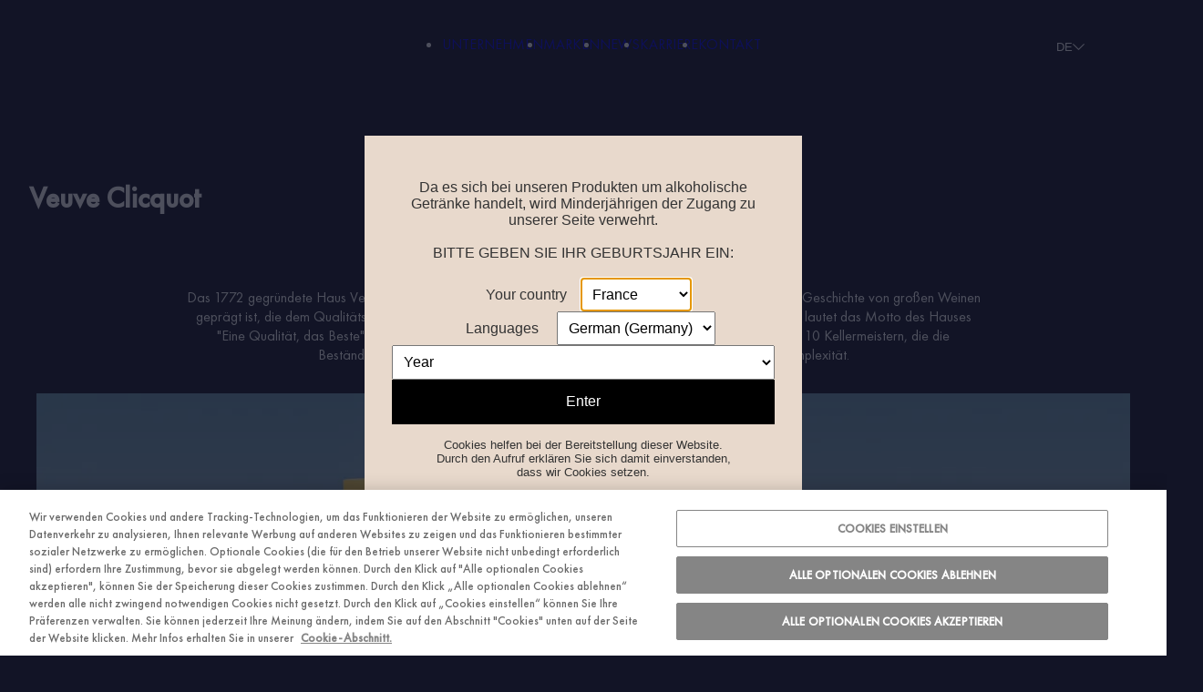

--- FILE ---
content_type: text/html; charset=UTF-8
request_url: https://www.moet-hennessy.de/marken/veuve-clicquot
body_size: 10390
content:

<!DOCTYPE html>
<html lang="de-de" dir="ltr" prefix="content: http://purl.org/rss/1.0/modules/content/  dc: http://purl.org/dc/terms/  foaf: http://xmlns.com/foaf/0.1/  og: http://ogp.me/ns#  rdfs: http://www.w3.org/2000/01/rdf-schema#  schema: http://schema.org/  sioc: http://rdfs.org/sioc/ns#  sioct: http://rdfs.org/sioc/types#  skos: http://www.w3.org/2004/02/skos/core#  xsd: http://www.w3.org/2001/XMLSchema# ">
<head>
  <meta charset="utf-8" />
<script type="text/javascript" src="/ruxitagentjs_ICA7NVfqrux_10327251022105625.js" data-dtconfig="rid=RID_-1200973677|rpid=-384339206|domain=moet-hennessy.de|reportUrl=/rb_bf56713mkh|app=b4d061f377048fc9|cuc=hs6cigj2|coo=1|owasp=1|mel=100000|featureHash=ICA7NVfqrux|dpvc=1|lastModification=1768555769773|tp=500,50,0|rdnt=1|uxrgce=1|srbbv=2|agentUri=/ruxitagentjs_ICA7NVfqrux_10327251022105625.js"></script><script src="https://maps.google.com/maps/api/js?key=&amp;libraries=places" type="text/javascript"></script>
<meta name="Generator" content="Drupal 10 (https://www.drupal.org)" />
<meta name="MobileOptimized" content="width" />
<meta name="HandheldFriendly" content="true" />
<meta name="viewport" content="width=device-width, initial-scale=1.0" />
<script src="https://cdn.cookielaw.org/scripttemplates/otSDKStub.js" type="text/javascript" charset="UTF-8" data-domain-script="339301a9-ce1d-4474-8600-52715d26e52d" document-language="true"></script>
<script>function OptanonWrapper(){}</script>
<script></script>
<link rel="icon" href="/sites/default/files/MH-Logo_64x64px.png" type="image/png" />
<link rel="alternate" hreflang="de-de" href="https://www.moet-hennessy.de/de-de/marken/veuve-clicquot" />

    <title>Veuve Clicquot | Moët Hennessy</title>
    <link rel="stylesheet" media="all" href="/sites/default/files/css/css_8nX5HsHjfG9pvGUZmF6lFNRc3wjCM3phlJJqRM-uk7c.css?delta=0&amp;language=de-de&amp;theme=mh&amp;include=eJx1i0EOwzAIBD9kmSdZJKEOlTGRwUry-8ZtpKqHXnaZHSFryqRFZ3TWCvKD0cida7ZgpzkJTGgU9rF0dpi1UZD10yNgaX3DEhfGojniE4_LJ8yU0Qm-Z3xok9A5behOrRqwXCremN7059X8LGRDumoxGDlhu_cXAxlQ3g" />
<link rel="stylesheet" media="all" href="/sites/default/files/css/css_-QpoDRjnoft_mxXz3mNO7smqlWCU2C4fDMWdt5b15Jc.css?delta=1&amp;language=de-de&amp;theme=mh&amp;include=eJx1i0EOwzAIBD9kmSdZJKEOlTGRwUry-8ZtpKqHXnaZHSFryqRFZ3TWCvKD0cida7ZgpzkJTGgU9rF0dpi1UZD10yNgaX3DEhfGojniE4_LJ8yU0Qm-Z3xok9A5behOrRqwXCremN7059X8LGRDumoxGDlhu_cXAxlQ3g" />

      

        
<script>(window.BOOMR_mq=window.BOOMR_mq||[]).push(["addVar",{"rua.upush":"false","rua.cpush":"true","rua.upre":"false","rua.cpre":"true","rua.uprl":"false","rua.cprl":"false","rua.cprf":"false","rua.trans":"SJ-12acfc93-27f5-42f6-bb85-4e8000f810ff","rua.cook":"false","rua.ims":"false","rua.ufprl":"false","rua.cfprl":"true","rua.isuxp":"false","rua.texp":"norulematch","rua.ceh":"false","rua.ueh":"false","rua.ieh.st":"0"}]);</script>
                              <script>!function(e){var n="https://s.go-mpulse.net/boomerang/";if("False"=="True")e.BOOMR_config=e.BOOMR_config||{},e.BOOMR_config.PageParams=e.BOOMR_config.PageParams||{},e.BOOMR_config.PageParams.pci=!0,n="https://s2.go-mpulse.net/boomerang/";if(window.BOOMR_API_key="PF5F4-L8QML-R99FQ-JJ83V-U89MU",function(){function e(){if(!r){var e=document.createElement("script");e.id="boomr-scr-as",e.src=window.BOOMR.url,e.async=!0,o.appendChild(e),r=!0}}function t(e){r=!0;var n,t,a,i,d=document,O=window;if(window.BOOMR.snippetMethod=e?"if":"i",t=function(e,n){var t=d.createElement("script");t.id=n||"boomr-if-as",t.src=window.BOOMR.url,BOOMR_lstart=(new Date).getTime(),e=e||d.body,e.appendChild(t)},!window.addEventListener&&window.attachEvent&&navigator.userAgent.match(/MSIE [67]\./))return window.BOOMR.snippetMethod="s",void t(o,"boomr-async");a=document.createElement("IFRAME"),a.src="about:blank",a.title="",a.role="presentation",a.loading="eager",i=(a.frameElement||a).style,i.width=0,i.height=0,i.border=0,i.display="none",o.appendChild(a);try{O=a.contentWindow,d=O.document.open()}catch(_){n=document.domain,a.src="javascript:var d=document.open();d.domain='"+n+"';void 0;",O=a.contentWindow,d=O.document.open()}if(n)d._boomrl=function(){this.domain=n,t()},d.write("<bo"+"dy onload='document._boomrl();'>");else if(O._boomrl=function(){t()},O.addEventListener)O.addEventListener("load",O._boomrl,!1);else if(O.attachEvent)O.attachEvent("onload",O._boomrl);d.close()}function a(e){window.BOOMR_onload=e&&e.timeStamp||(new Date).getTime()}if(!window.BOOMR||!window.BOOMR.version&&!window.BOOMR.snippetExecuted){window.BOOMR=window.BOOMR||{},window.BOOMR.snippetStart=(new Date).getTime(),window.BOOMR.snippetExecuted=!0,window.BOOMR.snippetVersion=14,window.BOOMR.url=n+"PF5F4-L8QML-R99FQ-JJ83V-U89MU";var i=document.currentScript||document.getElementsByTagName("script")[0],o=i.parentNode,r=!1,d=document.createElement("link");if(d.relList&&"function"==typeof d.relList.supports&&d.relList.supports("preload")&&"as"in d)window.BOOMR.snippetMethod="p",d.href=window.BOOMR.url,d.rel="preload",d.as="script",d.addEventListener("load",e),d.addEventListener("error",function(){t(!0)}),setTimeout(function(){if(!r)t(!0)},3e3),BOOMR_lstart=(new Date).getTime(),o.appendChild(d);else t(!1);if(window.addEventListener)window.addEventListener("load",a,!1);else if(window.attachEvent)window.attachEvent("onload",a)}}(),"".length>0)if(e&&"performance"in e&&e.performance&&"function"==typeof e.performance.setResourceTimingBufferSize)e.performance.setResourceTimingBufferSize();!function(){if(BOOMR=e.BOOMR||{},BOOMR.plugins=BOOMR.plugins||{},!BOOMR.plugins.AK){var n="true"=="true"?1:0,t="",a="aodfz2nyd4gi62lk3xia-f-468d8f972-clientnsv4-s.akamaihd.net",i="false"=="true"?2:1,o={"ak.v":"39","ak.cp":"1410626","ak.ai":parseInt("858071",10),"ak.ol":"0","ak.cr":9,"ak.ipv":4,"ak.proto":"h2","ak.rid":"bfa01fb","ak.r":39738,"ak.a2":n,"ak.m":"dscx","ak.n":"essl","ak.bpcip":"3.134.92.0","ak.cport":48684,"ak.gh":"184.30.43.143","ak.quicv":"","ak.tlsv":"tls1.3","ak.0rtt":"","ak.0rtt.ed":"","ak.csrc":"-","ak.acc":"","ak.t":"1768611280","ak.ak":"hOBiQwZUYzCg5VSAfCLimQ==mkEkub4gsjuVUJLBJMVqsdWmKjOzWxdAkLLSVcNWtLxus4bFwU0td1CCj8SVbRNxeesQMP9UIue2EkSfVhr8/Bi9+dPh6MzHAQ5HYNqoZwC1kRyqKYmBBYa7Uo9diuzMGvG3dZfeaapI9KvPFemawhB4GjyLWXcpPqQgCBcqWLIPFbqQX8CDmSRA88vuwBz9TAnpJPHt1Svpt+bHzW0ujuT3Sh9Bg2bJiP3tnJOruOFOhCtO/DA0gwC0Ttf1LKUYAnL/5HmPNcGZX/+eCXLoRShTp1EzN8/rPAEuAD8HrpRmAJ0+52S8FJH3HNA+Fkgd4WK5+rEOnou0W369kYZERc4/8ZNTz0xSGKfQZWcrM44vTbZTd6M5slOogRnQ2bZ2HJXP13REfz7K5+xD9yYhqtd4B55oe4O5rTyEXUddg4s=","ak.pv":"8","ak.dpoabenc":"","ak.tf":i};if(""!==t)o["ak.ruds"]=t;var r={i:!1,av:function(n){var t="http.initiator";if(n&&(!n[t]||"spa_hard"===n[t]))o["ak.feo"]=void 0!==e.aFeoApplied?1:0,BOOMR.addVar(o)},rv:function(){var e=["ak.bpcip","ak.cport","ak.cr","ak.csrc","ak.gh","ak.ipv","ak.m","ak.n","ak.ol","ak.proto","ak.quicv","ak.tlsv","ak.0rtt","ak.0rtt.ed","ak.r","ak.acc","ak.t","ak.tf"];BOOMR.removeVar(e)}};BOOMR.plugins.AK={akVars:o,akDNSPreFetchDomain:a,init:function(){if(!r.i){var e=BOOMR.subscribe;e("before_beacon",r.av,null,null),e("onbeacon",r.rv,null,null),r.i=!0}return this},is_complete:function(){return!0}}}}()}(window);</script></head>

<body class="agegate-preload moet-body">
<!-- monitoring -->
  <div class="dialog-off-canvas-main-canvas" data-off-canvas-main-canvas>
    


  

  


<nav id="navigation"  class="small moet-nav">
  
  <div class="fixed">
    <a href="https://www.moet-hennessy.de/de-de" class="logo-link" aria-label="Logo Moët-Hennessy Germany">
      




<div  class="logo">
      <svg xmlns="http://www.w3.org/2000/svg" width="162.046" height="35" viewBox="0 0 162.046 35">
  <defs>
    <clipPath id="clip-path">
      <rect width="162.046" height="35" fill="currentColor"/>
    </clipPath>
  </defs>
  <g clip-path="url(#clip-path)">
    <path d="M193.666,78.637a1.908,1.908,0,0,0-.591-.309,2.613,2.613,0,0,0,1.244-.56,1.676,1.676,0,0,0,.573-1.317,1.53,1.53,0,0,0-.732-1.342,3.639,3.639,0,0,0-2.008-.475h-1.8v6.824h.941V78.439h.52a1.845,1.845,0,0,1,.63.091,1.151,1.151,0,0,1,.464.362,7.451,7.451,0,0,1,.572.842l1.034,1.724h1.1L194.4,79.491a3.261,3.261,0,0,0-.732-.853m-2.376-3.628h.842c1.16,0,1.724.481,1.724,1.47,0,1.066-.542,1.584-1.658,1.584h-.909Z" transform="translate(-119.845 -46.772)" fill="currentColor"/>
    <path d="M216.1,81.182v-7l-3.183,5.738-3.332-5.738v7h.432V76.69l2.636,4.6,2.506-4.6v4.493Z" transform="translate(-131.954 -46.49)" fill="currentColor"/>
    <path d="M232.048,80.83l-.046.1h.437l1.03-2.308h2.812l1,2.308h1.053L235.184,73.8Zm1.6-2.6,1.227-2.811,1.236,2.811Z" transform="translate(-146.071 -46.246)" fill="currentColor"/>
    <path d="M174.168,78.076h2.674l.117-.385h-2.792V75.019h3.138l.118-.385h-4.2v6.824h4.194l.117-.385h-3.37Z" transform="translate(-109.065 -46.772)" fill="currentColor"/>
    <path d="M153.38,78.255h2.062V79.62a1.455,1.455,0,0,1-.5,1.171,2.176,2.176,0,0,1-1.435.423,2.093,2.093,0,0,1-1.794-.893,4.343,4.343,0,0,1-.65-2.554,3.881,3.881,0,0,1,.283-1.54,2.36,2.36,0,0,1,.792-1.013,2,2,0,0,1,1.179-.36,1.746,1.746,0,0,1,1.2.4,2.481,2.481,0,0,1,.681,1.256l.019.072.993-.356-.032-.068a2.754,2.754,0,0,0-1.132-1.258,3.467,3.467,0,0,0-1.745-.424,3.145,3.145,0,0,0-2.386,1.059,3.661,3.661,0,0,0-.7,1.173,4.111,4.111,0,0,0-.251,1.448,3.567,3.567,0,0,0,.44,1.787,3.115,3.115,0,0,0,1.235,1.211,3.777,3.777,0,0,0,1.833.433,4.7,4.7,0,0,0,1.553-.256,4.058,4.058,0,0,0,1.306-.743l.024-.021v-2.7H153.5Z" transform="translate(-94.419 -46.674)" fill="currentColor"/>
    <path d="M275.572,78.28l2.337-3.694h-.534l-1.987,3.1-2.051-3.1h-1.092l2.429,3.743v3.1h.9Z" transform="translate(-171.408 -46.741)" fill="currentColor"/>
    <path d="M258.24,79.476l-4.71-5.291v7h.5V76.2l4.705,5.286V74.346h-.5Z" transform="translate(-159.625 -46.49)" fill="currentColor"/>
    <path d="M65.448,16.32a6.4,6.4,0,1,0,6.3,6.421,6.44,6.44,0,0,0-6.3-6.421m0,12.311c-2.835,0-4.067-2.73-4.067-5.89,0-3.185,1.257-5.941,4.067-5.941s4.066,2.755,4.066,5.941c0,3.16-1.232,5.89-4.066,5.89" transform="translate(-37.243 -10.227)" fill="currentColor"/>
    <path d="M136.45,23.9c-1.254,0-1.683-.657-1.683-1.9V14.245a1.29,1.29,0,0,1,1.285-1.3h1.582l.523-.455h-3.389V9.611c-.044.076-.276.46-.279.467A8.2,8.2,0,0,1,131.7,12.7c-.015.009-.37.218-.428.25l1.536,0V22c0,2.275,1.329,2.907,2.659,2.907a3.727,3.727,0,0,0,2.881-1.325l-.072-.127a4.169,4.169,0,0,1-1.831.441" transform="translate(-82.653 -6.023)" fill="currentColor"/>
    <path d="M117.841,4.086a1.242,1.242,0,0,0,1.229-1.264,1.242,1.242,0,1,0-1.229,1.264" transform="translate(-73.404 -0.976)" fill="currentColor"/>
    <path d="M10.911,14.348c-.249.569-.462.57-.715,0L3.771,0H0L.075.062a3.506,3.506,0,0,1,1.642,2.9V14.284A5.441,5.441,0,0,1,.281,18.431l-.059.075H4.271l-.094-.1c-1.419-1.461-1.872-2.249-1.883-4.125L2.226,3.075c0-.533.267-.593.549.036l6.9,15.347L16.349,3.286c.3-.673.567-.616.567-.176V14.663a5.936,5.936,0,0,1-.984,3.76l-.051.083h4.224s-.01-.015-.044-.071a5.894,5.894,0,0,1-.992-3.772v-11c0-1.891.325-2.575,1.646-3.608L20.792,0h-3.6Z" transform="translate(0 -0.001)" fill="currentColor"/>
    <path d="M108.932,25.6a4.512,4.512,0,0,1-3.862,1.9c-2.834,0-4.317-2.048-4.317-5.435,0-.3,0-.582.025-.86h8.23a4.6,4.6,0,0,0-4.59-4.879c-2.909,0-5.694,2.579-5.694,6.6,0,3.615,2.208,6.194,5.518,6.194a4.867,4.867,0,0,0,4.816-3.438Zm-4.615-8.823c3.413,0,3.416,3.875,1.146,3.921l-4.635.1c.326-2.427,1.483-4.02,3.49-4.02" transform="translate(-62.158 -10.227)" fill="currentColor"/>
    <path d="M104.3,4.086a1.241,1.241,0,0,0,1.229-1.264A1.242,1.242,0,1,0,104.3,4.086" transform="translate(-64.877 -0.976)" fill="currentColor"/>
    <path d="M326.327,29.112a4.867,4.867,0,0,0,4.816-3.438l-.126-.076a4.512,4.512,0,0,1-3.862,1.9c-2.834,0-4.317-2.048-4.317-5.435,0-.3,0-.582.025-.86h8.23a4.6,4.6,0,0,0-4.59-4.879c-2.909,0-5.694,2.579-5.694,6.6,0,3.615,2.208,6.194,5.518,6.194m.076-12.337c3.413,0,3.417,3.875,1.146,3.921l-4.635.1c.326-2.427,1.483-4.02,3.49-4.02" transform="translate(-201.984 -10.227)" fill="currentColor"/>
    <path d="M292.954,28.263c-.005.015-.084.233-.1.258h3.1c-.006-.011-.086-.181-.114-.246l-.009-.02a8.751,8.751,0,0,1-.455-3.652V19.8c0-2.275-1.229-3.691-3.536-3.691a5.1,5.1,0,0,0-4.167,2.414l-.1-2.54-3,1.357.045.037a3.693,3.693,0,0,1,.311.306c.063.071.13.152.2.242a3.212,3.212,0,0,1,.591,1.976v4.727a9.461,9.461,0,0,1-.448,3.585c-.013.035-.075.189-.094.235a.8.8,0,0,1-.034.074h3.082a8.934,8.934,0,0,1-.552-3.918V18.839a4.509,4.509,0,0,1,3.289-1.492c1.906,0,2.461,1.289,2.461,2.857v4.424a10.6,10.6,0,0,1-.475,3.635" transform="translate(-179.175 -10.016)" fill="currentColor"/>
    <path d="M416.408,17.336l.08.065h0a2.56,2.56,0,0,1,.45,3l-2.013,5.376c-.279.712-.471.712-.728,0l-2.035-5.484c-.554-1.505-.408-2.41.016-2.887.04-.043.072-.071.072-.071h-3.8l.073.065a6.609,6.609,0,0,1,1.52,2.742l3.513,9.3-.364.928a4.342,4.342,0,0,1-4.884,2.785l1.092,1.813c2.056-.108,3.149-1.749,4.005-3.929l4.134-10.794c.579-1.511.714-2.094,1.507-2.85h0c.049-.045.074-.065.074-.065Z" transform="translate(-257.073 -10.864)" fill="currentColor"/>
    <path d="M387.758,21.542c-1.706-.707-3.21-1.177-3.21-2.694a2.144,2.144,0,0,1,2.408-2.073,3.507,3.507,0,0,1,2.826,1.618c.06.079.126.169.2.269l.015.021q.041.058.082.12.189.284.374.616c.021.04.042.081.061.121l.142-.042-.009-.1h0l-.051-.537-.091-.96h0l-.106-1.1a9.072,9.072,0,0,0-2.91-.48c-2.107,0-4.239.834-4.239,3.287,0,2.351,1.978,3.23,3.637,3.9,1.68.682,2.935,1.227,2.935,2.744a2.388,2.388,0,0,1-2.684,2.4c-1.68,0-2.883-1.083-3.911-3.306-.016-.034-.032-.069-.046-.1l-.141.04.021.244.24,2.871a9.022,9.022,0,0,0,3.486.707c2.759,0,4.54-1.238,4.54-3.539,0-2.4-1.813-3.305-3.562-4.031" transform="translate(-241.161 -10.227)" fill="currentColor"/>
    <path d="M358.944,21.542c-1.706-.707-3.211-1.177-3.211-2.694a2.144,2.144,0,0,1,2.408-2.073,3.506,3.506,0,0,1,2.825,1.618c.06.079.126.169.2.269l.015.021c.027.038.054.078.082.12q.189.284.374.616c.022.04.042.081.061.121l.141-.042-.009-.1h0l-.052-.537-.091-.96h0l-.106-1.1a9.069,9.069,0,0,0-2.909-.48c-2.107,0-4.239.834-4.239,3.287,0,2.351,1.978,3.23,3.637,3.9,1.68.682,2.934,1.227,2.934,2.744a2.388,2.388,0,0,1-2.683,2.4c-1.68,0-2.884-1.083-3.912-3.306-.016-.034-.032-.069-.046-.1l-.141.04.021.244.24,2.871a9.024,9.024,0,0,0,3.486.707c2.759,0,4.54-1.238,4.54-3.539,0-2.4-1.813-3.305-3.561-4.031" transform="translate(-223.02 -10.227)" fill="currentColor"/>
    <path d="M223.855,25.6a4.512,4.512,0,0,1-3.862,1.9c-2.834,0-4.317-2.048-4.317-5.435,0-.3,0-.582.025-.86h8.23a4.6,4.6,0,0,0-4.59-4.879c-2.909,0-5.694,2.579-5.694,6.6,0,3.615,2.207,6.194,5.518,6.194a4.867,4.867,0,0,0,4.815-3.438Zm-4.615-8.823c3.413,0,3.417,3.875,1.146,3.921l-4.635.1c.326-2.427,1.483-4.02,3.489-4.02" transform="translate(-134.514 -10.227)" fill="currentColor"/>
    <path d="M177.261,18.441l-.042.065h4.251c-.01-.019-.031-.051-.055-.089a5.744,5.744,0,0,1-.98-3.7V3.792a5.752,5.752,0,0,1,.993-3.725L181.47,0h-4.249l.031.05h0a5.654,5.654,0,0,1,1,3.741V8.326a.369.369,0,0,1-.367.37h-9.248a.369.369,0,0,1-.367-.37V3.792a5.609,5.609,0,0,1,.99-3.721L169.31,0h-4.251l.039.062a5.8,5.8,0,0,1,1,3.73V14.713a6.034,6.034,0,0,1-1,3.792h4.217c-.011-.02-.18-.287-.184-.294a5.576,5.576,0,0,1-.851-3.5V9.572a.368.368,0,0,1,.367-.37h9.248a.369.369,0,0,1,.367.37v5.141a5.652,5.652,0,0,1-.995,3.728" transform="translate(-103.923 0)" fill="currentColor"/>
    <path d="M258.358,28.255A8.745,8.745,0,0,1,257.9,24.6V19.8c0-2.275-1.229-3.691-3.537-3.691a5.1,5.1,0,0,0-4.166,2.414l-.1-2.54-3,1.357.044.037a3.639,3.639,0,0,1,.311.306c.063.071.131.152.2.242a3.212,3.212,0,0,1,.591,1.976v4.727a9.458,9.458,0,0,1-.448,3.584c-.013.035-.075.19-.094.235s-.026.059-.035.074h3.082A8.939,8.939,0,0,1,250.2,24.6V18.839a4.508,4.508,0,0,1,3.288-1.492c1.906,0,2.462,1.289,2.462,2.857v4.424a10.6,10.6,0,0,1-.475,3.635c-.005.015-.083.233-.1.258h3.1c-.006-.011-.086-.181-.114-.246l-.009-.02" transform="translate(-155.578 -10.016)" fill="currentColor"/>
  </g>
</svg>
  </div>
    </a>

    <div role="menubar">
      <ul>
                  <li>
            <a href="/de-de/unternehmen">Unternehmen</a>

                                        <div class="submenu" style="--columns: 2">
                <ul>
                                                                              <li >
                                              <a href="/de-de/unternehmen/boeden">Regenerieren der Böden</a>
                                          </li>
                                                                              <li >
                                              <a href="/de-de/unternehmen/gesellschaft">Gesellschafts-Engagement</a>
                                          </li>
                                                                              <li >
                                              <a href="/de-de/unternehmen/klima-einwirkung">Einwirkung auf das Klima reduzieren</a>
                                          </li>
                                                                              <li >
                                              <a href="/de-de/unternehmen/mitarbeiter">Verantwortung von Mitarbeiter:innen</a>
                                          </li>
                                  </ul>
              </div>
                      </li>
                  <li>
            <a href="/de-de/marken">Marken</a>

                                        <div class="submenu" style="--columns: 3">
                <ul>
                                                                              <li  class="has-sublist">
                                              <span>Champagner</span>

                        <ul>
                                                      <li><a href="/de-de/marken/armand-de-brignac">Armand de Brignac</a></li>
                                                      <li><a href="/de-de/marken/dom-perignon">Dom Pérignon</a></li>
                                                      <li><a href="/de-de/marken/krug">Krug</a></li>
                                                      <li><a href="/de-de/marken/moet-chandon">Moët &amp; Chandon</a></li>
                                                      <li><a href="/de-de/marken/ruinart">Ruinart</a></li>
                                                      <li><a href="/de-de/marken/veuve-clicquot">Veuve Clicquot</a></li>
                                                  </ul>
                                          </li>
                                                                              <li  class="has-sublist">
                                              <span>Weine</span>

                        <ul>
                                                      <li><a href="/de-de/marken/bodega-numanthia">Bodega Numanthia</a></li>
                                                      <li><a href="/de-de/marken/chandon">Chandon</a></li>
                                                      <li><a href="/de-de/marken/chateau-desclans">Château d&#039;Esclans</a></li>
                                                      <li><a href="/de-de/marken/chateau-galoupet">Château Galoupet</a></li>
                                                      <li><a href="/de-de/marken/cloudy-bay">Cloudy Bay</a></li>
                                                      <li><a href="/de-de/marken/newton">Newton</a></li>
                                                      <li><a href="/de-de/marken/terrazas">Terrazas</a></li>
                                                  </ul>
                                          </li>
                                                                              <li  class="has-sublist">
                                              <span>Spirituosen</span>

                        <ul>
                                                      <li><a href="/de-de/marken/ardbeg">Ardbeg</a></li>
                                                      <li><a href="/de-de/marken/belvedere">Belvedere</a></li>
                                                      <li><a href="/de-de/marken/eminente">Eminente</a></li>
                                                      <li><a href="/de-de/marken/glenmorangie">Glenmorangie</a></li>
                                                      <li><a href="/de-de/marken/hennessy">Hennessy</a></li>
                                                      <li><a href="/de-de/marken/volcan-de-mi-terra">Volcan de mi Terra</a></li>
                                                      <li><a href="/de-de/marken/whistlepig">WhistlePig</a></li>
                                                  </ul>
                                          </li>
                                  </ul>
              </div>
                      </li>
                  <li>
            <a href="/de-de/news">News</a>

                      </li>
                  <li>
            <a href="/de-de/karriere">Karriere</a>

                      </li>
                  <li>
            <a href="/de-de/kontakt">Kontakt</a>

                      </li>
              </ul>

      <div class="language-select-wrapper language-select-wrapper--mobile">
                              <span class="active-language" aria-label="German (Germany)">DE</span>
                        </div>
    </div>

    <button
      type="button"
      aria-expanded="false"
      aria-label="Toggle menu"
      aria-controls="navigation"
    >
      <svg width="44" height="34" aria-hidden="true">
        <rect class="bar bar-top" x="0" y="3" width="44" height="2" fill="currentColor"/>
        <rect class="bar bar-center" x="4" y="16" width="40" height="2" fill="currentColor"/>
        <rect class="bar bar-bottom" x="2" y="29" width="42" height="2" fill="currentColor"/>
      </svg>
    </button>

    <div class="language-select-wrapper language-select-wrapper--desktop">
      

<div class="select" id="" x-data="select()" @click.outside="collapse">
  <button
    x-ref="button"
    aria-expanded="false"
    aria-controls="popover"
    @click="toggle">
    DE
    <svg class="chevron" xmlns="http://www.w3.org/2000/svg" width="12.707" height="7.061" viewBox="0 0 12.707 7.061">
      <path d="M1848.331,67.854l6,6,6-6" transform="translate(-1847.978 -67.5)" fill="none" stroke="currentColor"
            stroke-width="1"></path>
    </svg>
  </button>

  <div id="popover" class="popover">
    <ul role="listbox">
                        </ul>
  </div>
</div>
    </div>
  </div>
</nav>


<main>
          


<header class="page-title">
  <div class="title-bar">
    
    <div class="title">
      
      <h1>Veuve Clicquot</h1>
    </div>

      </div>

      <div class="intro"><p>Das 1772 gegründete Haus Veuve Clicquot ist seit jeher ein großer Champagnerhersteller, dessen gesamte Geschichte von großen Weinen geprägt ist, die dem Qualitätsanspruch der Madame Clicquot gerecht werden. Diesem Erbe treu bleibend, lautet das Motto des Hauses "Eine Qualität, das Beste". Der Respekt vor der Qualität entspringt der Erinnerung an eine Linie von nur 10 Kellermeistern, die die Beständigkeit eines einzigartigen Stils garantieren, einer Mischung aus Kraft und Komplexität.</p>
</div>
  </header>






<div  class="layout">
      



<article  class="article article--narrow" role="article">
      <figure>
          
            
<img src="/sites/default/files/styles/banner/public/2023-09/Banner%201.png.webp?itok=JnG33htd" alt=""/>

      
    </figure>
  
  <div class="content">
    
            

<div  class="product-grid">
      

<a  class="product-preview contain" href="/de-de/marken/veuve-clicquot/brut-yellow-label">
  <figure>
              
            
<img src="/sites/default/files/styles/product_thumbnail/public/images/brands/veuve-clicquot/products/brut-yellow-label.png.webp?itok=NEvRq5Np" alt=""/>

      
      </figure>

  <div class="product-name">Brut Yellow Label</div>
</a>
      

<a  class="product-preview contain" href="/de-de/marken/armand-de-brignac/rose">
  <figure>
              
            
<img src="/sites/default/files/styles/product_thumbnail/public/images/brands/veuve-clicquot/products/rose.png.webp?itok=zD5eJhgN" alt=""/>

      
      </figure>

  <div class="product-name">Rosé</div>
</a>
      

<a  class="product-preview contain" href="/de-de/marken/veuve-clicquot/demi-sec">
  <figure>
              
            
<img src="/sites/default/files/styles/product_thumbnail/public/images/brands/veuve-clicquot/products/demi-sec.png.webp?itok=TDTlyXLi" alt=""/>

      
      </figure>

  <div class="product-name">Demi Sec</div>
</a>
      

<a  class="product-preview contain" href="/de-de/marken/veuve-clicquot/vintage-brut-2012">
  <figure>
              
            
<img src="/sites/default/files/styles/product_thumbnail/public/images/brands/veuve-clicquot/products/vintage-brut-2012.png.webp?itok=QXtVVycN" alt=""/>

      
      </figure>

  <div class="product-name">Vintage Brut 2012</div>
</a>
      

<a  class="product-preview contain" href="/de-de/marken/veuve-clicquot/vintage-rose-2012">
  <figure>
              
            
<img src="/sites/default/files/styles/product_thumbnail/public/images/brands/veuve-clicquot/products/vintage-rose-2012.png.webp?itok=0XZwWBiQ" alt=""/>

      
      </figure>

  <div class="product-name">Vintage Rosé 2012</div>
</a>
      

<a  class="product-preview contain" href="/de-de/marken/veuve-clicquot/extra-brut-extra-old">
  <figure>
              
            
<img src="/sites/default/files/styles/product_thumbnail/public/images/brands/veuve-clicquot/products/extra-brut-extra-old.png.webp?itok=xVfXSA9q" alt=""/>

      
      </figure>

  <div class="product-name">Extra Brut Extra Old</div>
</a>
      

<a  class="product-preview contain" href="/de-de/marken/veuve-clicquot/la-grande-dame-2012">
  <figure>
              
            
<img src="/sites/default/files/styles/product_thumbnail/public/images/brands/veuve-clicquot/products/la-grande-dame-2012.png.webp?itok=7HTUDCsH" alt=""/>

      
      </figure>

  <div class="product-name">La Grande Dame 2012</div>
</a>
      

<a  class="product-preview contain" href="/de-de/marken/veuve-clicquot/la-grande-dame-rose-2012">
  <figure>
              
            
<img src="/sites/default/files/styles/product_thumbnail/public/2022-11/VCP-LAGRANDEDAME2012ROSE-MAGNUM-FRONTSHOT-WHITEBACKGROUND_veryhigh.width-9500x-prop.png.webp?itok=R2RtpAEu" alt=""/>

      
      </figure>

  <div class="product-name">La Grande Dame Rosé 2012</div>
</a>
      

<a  class="product-preview contain" href="/de-de/node/3504">
  <figure>
              
            
<img src="" alt=""/>

      
      </figure>

  <div class="product-name">La Grande Dame 2015</div>
</a>
  </div>
        </div>
</article>
  </div>
    </main>

  

<div class="brand-carousel">
  

<section
  class="carousel"
  id="logo-carousel"
  role="region"
  aria-roledescription="carousel"
  aria-label="Logos of brands that belong to Moët Hennessy"
  x-data="carousel()"
  x-init="init()"
>
  <div class="carousel-item-container" x-ref="container">
                  <div class="carousel-item brand-logo">
          <a href="/de-de/marken/moet-chandon">
                
            
<img src="/sites/default/files/2024-02/MC-BrandLogoSimp-RGB-Black.svg" alt=""/>

      
          </a>
        </div>
              <div class="carousel-item brand-logo">
          <a href="/de-de/marken/veuve-clicquot">
                
            
<img src="/sites/default/files/images/brands/veuve-clicquot/logo.svg" alt=""/>

      
          </a>
        </div>
              <div class="carousel-item brand-logo">
          <a href="/de-de/marken/ruinart">
                
            
<img src="/sites/default/files/images/brands/ruinart/logo.svg" alt=""/>

      
          </a>
        </div>
              <div class="carousel-item brand-logo">
          <a href="/de-de/marken/krug">
                
            
<img src="/sites/default/files/images/brands/krug/logo.png" alt=""/>

      
          </a>
        </div>
              <div class="carousel-item brand-logo">
          <a href="/de-de/marken/dom-perignon">
                
            
<img src="/sites/default/files/2022-12/svg.svg" alt=""/>

      
          </a>
        </div>
              <div class="carousel-item brand-logo">
          <a href="/de-de/marken/armand-de-brignac">
                
            
<img src="/sites/default/files/images/brands/armand-de-brignac/logo.png" alt=""/>

      
          </a>
        </div>
              <div class="carousel-item brand-logo">
          <a href="/de-de/marken/hennessy">
                
            
<img src="/sites/default/files/images/brands/hennessy/logo.svg" alt=""/>

      
          </a>
        </div>
              <div class="carousel-item brand-logo">
          <a href="/de-de/marken/belvedere">
                
            
<img src="/sites/default/files/images/brands/belvedere/logo.svg" alt=""/>

      
          </a>
        </div>
              <div class="carousel-item brand-logo">
          <a href="/de-de/marken/volcan-de-mi-terra">
                
            
<img src="/sites/default/files/2024-02/VOLCAN%20Logo%20Black%20Tagline_veryhigh.width-9500x-prop.png" alt=""/>

      
          </a>
        </div>
              <div class="carousel-item brand-logo">
          <a href="/de-de/marken/eminente">
                
            
<img src="/sites/default/files/images/brands/eminente/logo.svg" alt=""/>

      
          </a>
        </div>
              <div class="carousel-item brand-logo">
          <a href="/de-de/marken/glenmorangie">
                
            
<img src="/sites/default/files/images/brands/glenmorangie/logo.svg" alt=""/>

      
          </a>
        </div>
              <div class="carousel-item brand-logo">
          <a href="/de-de/marken/whistlepig">
                
            
<img src="/sites/default/files/images/brands/whistlepig/logo.svg" alt=""/>

      
          </a>
        </div>
              <div class="carousel-item brand-logo">
          <a href="/de-de/marken/ardbeg">
                
            
<img src="/sites/default/files/images/brands/ardbeg/logo.png" alt=""/>

      
          </a>
        </div>
              <div class="carousel-item brand-logo">
          <a href="/de-de/marken/chandon">
                
            
<img src="/sites/default/files/images/brands/chandon/logo.svg" alt=""/>

      
          </a>
        </div>
              <div class="carousel-item brand-logo">
          <a href="/de-de/marken/chateau-desclans">
                
            
<img src="/sites/default/files/images/brands/chateau-desclans/logo.png" alt=""/>

      
          </a>
        </div>
              <div class="carousel-item brand-logo">
          <a href="/de-de/marken/chateau-galoupet">
                
            
<img src="/sites/default/files/2024-07/RGB%20logo%20Ochre%20Ch%C3%A2teau%20Galoupet%201%20%283%29.png" alt=""/>

      
          </a>
        </div>
              <div class="carousel-item brand-logo">
          <a href="/de-de/marken/terrazas">
                
            
<img src="/sites/default/files/images/brands/terrazas/logo.svg" alt=""/>

      
          </a>
        </div>
              <div class="carousel-item brand-logo">
          <a href="/de-de/marken/cloudy-bay">
                
            
<img src="/sites/default/files/images/brands/cloudy-bay/logo.svg" alt=""/>

      
          </a>
        </div>
              <div class="carousel-item brand-logo">
          <a href="/de-de/marken/newton">
                
            
<img src="/sites/default/files/images/brands/newton/logo.svg" alt=""/>

      
          </a>
        </div>
              <div class="carousel-item brand-logo">
          <a href="/de-de/marken/bodega-numanthia">
                
            
<img src="/sites/default/files/images/brands/bodega-numanthia/logo.svg" alt=""/>

      
          </a>
        </div>
              <div class="carousel-item brand-logo">
          <a href="/de-de/marken/minuty">
                
            
<img src="/sites/default/files/2024-03/Minuty-logo-SAS.png" alt=""/>

      
          </a>
        </div>
            </div>

  <div class="controls" aria-controls="logo-carousel">
    <button
      class="previous"
      arial-label="Zurück button"
      @click="scrollTo(prev)"
      x-show="prev !== null">
      <svg
        aria-hidden="true"
        xmlns="http://www.w3.org/2000/svg"
        width="12"
        height="21"
        viewBox="0 0 7.061 12.707"
      >
        <path
          d="M1848.331,67.854l6,6,6-6"
          transform="translate(74.561 -1847.978) rotate(90)"
          fill="none"
          stroke="currentColor"
          stroke-width="1"
        />
      </svg>
    </button>
    <span x-show="prev === null"></span>
    <button
      class="next"
      arial-label="Weiter button"
      @click="scrollTo(next)"
      x-show="next !== null">
      <svg
        aria-hidden="true"
        xmlns="http://www.w3.org/2000/svg"
        width="12"
        height="21"
        viewBox="0 0 7.061 12.707"
      >
        <path
          d="M1848.331,67.854l6,6,6-6"
          transform="translate(-67.5 1860.685) rotate(-90)"
          fill="none"
          stroke="currentColor"
          stroke-width="1"
        />
      </svg>
    </button>
    <span x-show="next === null"></span>
  </div>
</section>
</div>

<footer>
  Bitte trinke verantwortungsbewusst und teile diese Inhalte nicht mit Minderjährigen

  <hr>

  <div class="legal">
    <span>&copy; Moët Hennessy 2026</span>

    <div class="legal-links">
              <a href="/de-de/node/3429">Impressum</a>
              <a href="/de-de/datenschutz">Datenschutz &amp; Cookie-Richtlinie</a>
              <a href="/de-de/node/3456">AGBs</a>
              <a href="/de-de/node/3457">Allgemeine Nutzungsbedingungen für Soziale Medien</a>
              <a href="">Cookie-Einstellungen</a>
              <a href="https://www.moet-hennessy.de/sites/default/files/2025-07/GER_LVMH%20Supplier%20%26%20Business%20Partner%20Code%20of%20Conduct_2024.pdf">Code of Conduct</a>
              <a href="https://www.moet-hennessy.de/de-de/node/3566">Einkaufsbedingungen </a>
          </div>
  </div>
</footer>

  </div>

<a href="/de-de/agegate-modal/nojs?destination=/de-de/marken/veuve-clicquot" id="agegate-modal-link" class="use-ajax hidden" rel="nofollow">Open modal</a>
<script type="application/json" data-drupal-selector="drupal-settings-json">{"path":{"baseUrl":"\/","pathPrefix":"de-de\/","currentPath":"node\/3274","currentPathIsAdmin":false,"isFront":false,"currentLanguage":"de-de"},"pluralDelimiter":"\u0003","suppressDeprecationErrors":true,"ajaxPageState":{"libraries":"eJx1jksOAyEIQC9k5EiGcailUZkIpp3bV00nTRfdAC-PX5RGsLd-YPY7Y5bk8YEvV-4Qhxo5YKKERvAt_U1a-aPUzkw6ZSLJEtFYKvyiVzLjmlabiWSFGTds17iealRgQyXXORxoRq0qcBl3_AfDIvecmzrbevgNqkVQ3g","theme":"mh","theme_token":null},"ajaxTrustedUrl":[],"mhGeolocation":{"geolocationType":2,"defaultCountry":"FR"},"mhAgeGateSettings":{"cookieName":"age-gate","ageGateQuery":[],"agegate_skip_key":"","agegate_skip_check":false,"passed_event_listen_php":false,"passed_event_listen_js":false,"agegate_overlay_div_show":false,"agegate_overlay_hide_page_content":1,"agegate_overlay_div_id":"#mh-gate-overlay","agegate_overlay_use_redirect_parameter":false,"agegate_overlay_redirect_uri":"","agegate_skip_by_url":false},"user":{"uid":0,"permissionsHash":"68b186c53577be56cdab368badddc4f0a09e90286b56282095f4a404343641c6"}}</script>
<script src="/sites/default/files/js/js_uRu3SXpJcerL41omXhrlQWgt3NY7_-DrAxsilNXOykY.js?scope=footer&amp;delta=0&amp;language=de-de&amp;theme=mh&amp;include=eJx1i0EOwzAIBD9kmSdZJKEOlTGRwUry-8ZtpKqHXnaZHSFryqRFZ3TWCvKD0cida7ZgpzkJTGgU9rF0dpi1UZD10yNgaX3DEhfGojniE4_LJ8yU0Qm-Z3xok9A5behOrRqwXCremN7059X8LGRDumoxGDlhu_cXAxlQ3g"></script>
<script src="https://unpkg.com/alpinejs@3.x.x/dist/cdn.min.js"></script>
<script src="/sites/default/files/js/js_YjqYqF8BFPaGJ0EnJHDUoAoAF0kQpRNZW7Sch0VrDGg.js?scope=footer&amp;delta=2&amp;language=de-de&amp;theme=mh&amp;include=eJx1i0EOwzAIBD9kmSdZJKEOlTGRwUry-8ZtpKqHXnaZHSFryqRFZ3TWCvKD0cida7ZgpzkJTGgU9rF0dpi1UZD10yNgaX3DEhfGojniE4_LJ8yU0Qm-Z3xok9A5behOrRqwXCremN7059X8LGRDumoxGDlhu_cXAxlQ3g"></script>

</body>
</html>


--- FILE ---
content_type: text/css
request_url: https://www.moet-hennessy.de/sites/default/files/css/css_-QpoDRjnoft_mxXz3mNO7smqlWCU2C4fDMWdt5b15Jc.css?delta=1&language=de-de&theme=mh&include=eJx1i0EOwzAIBD9kmSdZJKEOlTGRwUry-8ZtpKqHXnaZHSFryqRFZ3TWCvKD0cida7ZgpzkJTGgU9rF0dpi1UZD10yNgaX3DEhfGojniE4_LJ8yU0Qm-Z3xok9A5behOrRqwXCremN7059X8LGRDumoxGDlhu_cXAxlQ3g
body_size: 6832
content:
/* @license GNU-GPL-2.0-or-later https://www.drupal.org/licensing/faq */
:root{--moet-color-darkblue:#2c2b38;--moet-color-darkblue--opaque:rgba(44,43,56,0.9333333333333333);--moet-color-mediumblue:#2c577a;--moet-color-beige:#f2ebdc;--moet-color-black-400:#000;--moet-color-black-200:#575757;--moet-color-black-100:#adadad;--moet-color-white:#fff;--moet-color-darkblue:#121426;--moet-color-darkblue--opaque:rgba(18,20,38,0.9333333333333333);--moet-color-beige:#e8d9cc;--moet-grid-margin:40px;--moet-width-layout:clamp(320px,100%,1320px);--moet-height-navigation:96px;--moet-height-fill-screen:calc(100vh - var(--moet-height-navigation));--moet-z-index-navigation:10;--moet-z-index-subnavigation:9;--moet-z-index-overlays:20;--moet-font-family-futura:Futura PT,sans-serif;--moet-font-body:300 16px var(--moet-font-family-futura);--moet-font-large:500 18px var(--moet-font-family-futura);--moet-font-highlight:500 32px var(--moet-font-family-futura);--moet-font-h1:500 48px var(--moet-font-family-futura);--moet-font-h2:500 36px var(--moet-font-family-futura);--moet-font-h3:500 24px var(--moet-font-family-futura);--moet-backdrop-overlays:blur(20px) saturate(2.0);--moet-transition-default:.3s opacity ease-out}@media screen and (min-width:1200px){:root{--moet-grid-margin:80px}}
body.moet-body{font:var(--moet-font-body);overflow-x:hidden;background-color:var(--moet-color-darkblue);color:var(--moet-color-white)}body.moet-body.no-scroll{overflow-y:hidden}@media screen and (min-width:1200px){body.moet-body.no-scroll{overflow-y:auto}}body.moet-body :where(h1,h2,h3,h4,.h1,.h2,.h3,.h4){text-transform:uppercase}body.moet-body :is(h1,.h1){font:var(--moet-font-h1)}body.moet-body :is(h2,.h2){font:var(--moet-font-h2)}body.moet-body :is(h3,.h3){font:var(--moet-font-h3)}body.moet-body:has(.ui-dialog.agegate-dialog+.ui-widget-overlay.ui-front){overflow:hidden}.ui-dialog.agegate-dialog{left:50%!important;margin:0;padding:0;max-width:calc(100% - 2rem);transform:translate(-50%);border:none;border-radius:0}.ui-dialog.agegate-dialog *{box-sizing:border-box}.ui-dialog.agegate-dialog div#drupal-modal{display:flex;flex-direction:column-reverse;gap:10px;height:auto!important;padding:30px;text-align:center;background-color:var(--moet-color-beige)}.ui-dialog.agegate-dialog+.ui-widget-overlay.ui-front{background-color:rgba(18,20,38,.75);opacity:1}.ui-dialog.agegate-dialog #agegate-access-denied-message,.ui-dialog.agegate-dialog .messages--error{color:red}.ui-dialog.agegate-dialog input[type=submit]{font:inherit;color:var(--moet-color-white);background-color:var(--moet-color-black-400);border:1px solid transparent;padding:.9em 3em}.ui-dialog.agegate-dialog input[type=submit]:hover{background-color:initial;color:var(--moet-color-black-400);border-color:currentColor}.ui-dialog.agegate-dialog .ui-dialog-titlebar{display:none}.ui-dialog.agegate-dialog #agegate-prefix{white-space:pre-line}.ui-dialog.agegate-dialog #agegate-suffix{white-space:pre-line;font-size:.8em;max-width:27em;margin:0 auto}.ui-dialog.agegate-dialog form#agegate-form,.ui-dialog.agegate-dialog form#agegate-form .form-item-date-year{display:flex;flex-direction:column;gap:10px}.ui-dialog.agegate-dialog form#agegate-form input[type=submit]{margin-top:auto;cursor:pointer}.ui-dialog.agegate-dialog form#agegate-form select{flex:1;padding:.5em;font:inherit}.ui-dialog.agegate-dialog .js-form-type-select label{display:inline-block;width:7em}
@font-face{font-family:Futura PT;src:url(/themes/custom/mh/dist/app-drupal/font/FuturaPTBook.woff2?b268e250a39159016c262af0bd5f606c);font-weight:300}@font-face{font-family:Futura PT;src:url(/themes/custom/mh/dist/app-drupal/font/FuturaPTMedium.woff2?1bff0a5697ef73330910af7c8fdb87bf);font-weight:500}
html{-webkit-text-size-adjust:100%}body.moet-body,html{min-height:100%}body.moet-body,body.moet-body *{box-sizing:border-box;overflow-wrap:break-word;word-wrap:break-word;hyphens:auto}.moet-body{margin:0}.moet-body main{display:block}.moet-body :where(h1,h2,h3,h4,h5,h6){margin:0}.moet-body :where(ul,ol){list-style:none;margin:0;padding:0}.moet-body :where(figure,p){margin:0}.moet-body hr{box-sizing:initial;height:0;overflow:visible}.moet-body :where(button,input,optgroup,select,textarea){font-family:inherit;font-size:100%;line-height:1.15;margin:0}.moet-body :where(button,[type=button],[type=reset],[type=submit]){-webkit-appearance:button}.moet-body :where(a){color:inherit}
.logo{display:block;aspect-ratio:162/35}.logo svg{display:block;width:100%;height:100%}
.hero{height:var(--moet-height-fill-screen);overflow:hidden}.hero figure{margin:0;height:100%;position:relative}.hero figure img{width:100%;height:100%;object-fit:cover}.hero figure:after{content:"";top:0;z-index:1;background-image:linear-gradient(0deg,rgba(0,0,0,.6),rgba(0,0,0,.4),rgba(0,0,0,.6))}.hero figcaption,.hero figure:after{position:absolute;left:0;right:0;bottom:0}.hero figcaption{display:flex;align-items:center;justify-content:center;gap:30px;padding-block:40px;padding-inline:var(--moet-grid-margin);z-index:2;font-size:20px;text-transform:uppercase;text-align:center;color:var(--moet-color-white)}.hero figcaption:after,.hero figcaption:before{content:"";width:2em;height:1px;background-color:currentColor}
nav.moet-nav{--width-logo-sticky:190px;padding-inline:var(--moet-grid-margin);position:sticky;top:0;left:0;right:0;z-index:var(--moet-z-index-navigation);color:var(--moet-color-white)}nav.moet-nav:before{content:"";position:absolute;top:0;right:0;bottom:0;left:0;z-index:-1;background-color:var(--moet-color-darkblue)}nav.moet-nav a{text-decoration:none}nav.moet-nav a:hover{text-decoration:underline}nav.moet-nav [role=menubar]{display:flex;flex-direction:column;justify-content:space-between;gap:40px;padding-inline:var(--moet-grid-margin);padding-block:20px;position:absolute;top:100%;left:0;right:0;height:calc(100vh - var(--moet-height-navigation));transform:translate(-100%);background:var(--moet-color-darkblue);opacity:0;transition:.6s ease-out;transition-property:opacity,transform;pointer-events:none;overflow:auto}nav.moet-nav [role=menubar]>ul{display:flex;flex-direction:column;gap:25px}nav.moet-nav [role=menubar] :is(li,li>ul){display:flex;flex-direction:column;gap:10px}nav.moet-nav [role=menubar]>ul>li{text-transform:uppercase;font:var(--moet-font-h3)}nav.moet-nav [role=menubar]>ul>li>a{text-decoration:none;text-underline-offset:4px}nav.moet-nav [role=menubar]>ul>li>.submenu,nav.moet-nav [role=menubar]>ul>li>.submenu>ul{opacity:0;transition:.2s ease-out}nav.moet-nav [role=menubar]>ul>li>.submenu{display:none;font:var(--moet-font-body);text-transform:none;color:var(--moet-color-black-100);pointer-events:none;transition-property:opacity,transform}nav.moet-nav [role=menubar]>ul>li>.submenu>ul{display:grid;gap:10px;transition-property:opacity}nav.moet-nav [role=menubar]>ul>li>.submenu li.has-sublist>span{font-weight:700;color:var(--moet-color-white)}nav.moet-nav [role=menubar]>ul>li .chevron{position:relative;top:-3px}nav.moet-nav [role=menubar]>ul>li[aria-expanded=true]>.submenu{display:grid;opacity:1;pointer-events:all}nav.moet-nav [role=menubar]>ul>li[aria-expanded=true]>.submenu>ul{opacity:1;transition-delay:.15s}nav.moet-nav [role=menubar]>ul>li[aria-expanded=true] .chevron{transform:rotate(180deg)}nav.moet-nav button[aria-controls=navigation]{color:inherit;background-color:initial;border:none}nav.moet-nav button[aria-controls=navigation] .bar{transition:transform .2s ease-out}nav.moet-nav button[aria-controls=navigation] .bar-top{transform-origin:top left}nav.moet-nav button[aria-controls=navigation] .bar-center{transform-origin:center}nav.moet-nav button[aria-controls=navigation] .bar-bottom{transform-origin:bottom left}nav.moet-nav button[aria-controls=navigation][aria-expanded=true] .bar-top{transform:translateX(11px) rotate(45deg) translateX(-2px)}nav.moet-nav button[aria-controls=navigation][aria-expanded=true] .bar-center{transform:scaleX(0)}nav.moet-nav button[aria-controls=navigation][aria-expanded=true] .bar-bottom{transform:translateX(11px) rotate(-45deg) scale(1.05) translateX(-4px)}nav.moet-nav>.logo-link{display:none}nav.moet-nav .fixed{display:grid;grid-template-columns:repeat(2,auto);align-items:center;justify-content:space-between;width:100%;height:var(--moet-height-navigation)}nav.moet-nav .fixed .logo-link{width:var(--width-logo-sticky)}nav.moet-nav .language-select-wrapper--mobile{display:flex;gap:20px;padding-top:20px;border-top:1px solid var(--moet-color-black-200)}nav.moet-nav .language-select-wrapper--mobile a{color:var(--moet-color-black-200)}nav.moet-nav .language-select-wrapper--mobile a:hover{color:var(--moet-color-white)}nav.moet-nav .language-select-wrapper--desktop{display:none}nav.moet-nav.expanded [role=menubar]{pointer-events:all;opacity:1;transform:translate(0)}@media screen and (min-width:1200px){nav.moet-nav{--height-logo:46px;--padding:36px;--gap:10px;--total-height:calc(var(--padding) + var(--height-logo) + var(--gap) + var(--moet-height-navigation));--sticky-start:calc(var(--padding)*-1 + var(--height-logo)*-1 + var(--gap)*-1);display:flex;flex-direction:column;align-items:center;gap:var(--gap);margin-block-end:calc(var(--total-height)*-1);padding-top:var(--padding);top:var(--sticky-start)}nav.moet-nav:before{transition:.2s ease-out;transition-property:opacity,transform}nav.moet-nav>.logo-link{display:block}nav.moet-nav>.logo-link .logo{height:var(--height-logo)}nav.moet-nav .fixed{grid-template-columns:var(--width-logo-sticky) 1fr var(--width-logo-sticky)}nav.moet-nav .fixed .logo-link{opacity:0;transition:opacity .2s ease-out}nav.moet-nav [role=menubar]{justify-self:center;padding:0;position:static;height:auto;transform:none;opacity:1;background-color:initial;text-transform:uppercase;pointer-events:all;transition:none}nav.moet-nav [role=menubar] :is(li,li>ul){display:block}nav.moet-nav [role=menubar]>ul{display:flex;gap:0;flex-direction:row;align-items:center}nav.moet-nav [role=menubar]>ul>li{font:inherit}nav.moet-nav [role=menubar]>ul>li>a{display:flex;align-items:center;height:var(--moet-height-navigation);cursor:pointer;padding-inline:25px}nav.moet-nav [role=menubar]>ul>li>a:hover{text-decoration:underline}nav.moet-nav [role=menubar]>ul>li>.submenu{display:grid;place-items:center;padding-inline:var(--moet-grid-margin);padding-block:20px;position:absolute;top:100%;left:15vw;right:15vw;background-color:var(--moet-color-darkblue--opaque);text-transform:none;font:inherit;line-height:30px;color:var(--moet-color-white)}nav.moet-nav [role=menubar]>ul>li>.submenu>ul{display:block;column-count:var(--columns,3);width:40em;column-gap:30px;row-gap:20px}nav.moet-nav [role=menubar]>ul>li>.submenu li.has-sublist,nav.moet-nav [role=menubar]>ul>li>.submenu li:has(ul){break-inside:avoid-column;-webkit-column-break-before:always;-webkit-column-break-after:always}nav.moet-nav [role=menubar]>ul>li>.submenu li>ul{font-size:14px;line-height:21px}nav.moet-nav [role=menubar]>ul>li>.submenu li>ul>li{color:var(--moet-color-black-100)}nav.moet-nav [aria-controls=navigation],nav.moet-nav [role=menubar]>ul>li .chevron{display:none}nav.moet-nav .submenu{backdrop-filter:var(--moet-backdrop-overlays)}nav.moet-nav .language-select-wrapper--mobile{display:none}nav.moet-nav .language-select-wrapper--desktop{display:block;justify-self:end;position:absolute;right:var(--moet-grid-margin);top:0;height:100%;padding-top:calc(var(--moet-height-navigation)/2 - .5em)}nav.moet-nav .language-select-wrapper--desktop .select{position:sticky;top:calc(var(--moet-height-navigation)/2 - .5em)}nav.moet-nav:not(.sticky,.small):before{--transform:calc(var(--moet-height-navigation)*-1*0.5);transform:translateY(var(--transform));opacity:0}nav.moet-nav.small{--padding:0;top:0}nav.moet-nav:is(.small,.sticky) .fixed .logo-link{opacity:1}nav.moet-nav.sticky:before{opacity:1;transform:translateY(0)}nav.moet-nav.sticky [role=menubar]>li>.submenu{left:0;right:0}}
footer{display:grid;place-items:center;padding:60px var(--moet-grid-margin) 30px;background-color:var(--moet-color-darkblue);color:var(--moet-color-white);text-align:center}footer .logo-link .logo{height:40px}footer hr{margin:40px;width:4em;border:none;border-top:1px solid var(--moet-color-black-200)}footer hr:last-of-type{width:100%;margin:24px}footer .legal{width:100%;display:flex;flex-direction:column;align-items:center;gap:20px}footer .legal a{text-decoration:none}footer .legal a:hover{text-decoration:underline}footer .legal-links{display:flex;flex-direction:column;gap:10px}footer .socials{display:flex;gap:50px}footer .socials svg{color:currentColor;height:20px;aspect-ratio:1}@media screen and (min-width:1200px){footer{text-align:left}footer .legal{flex-direction:row;justify-content:space-between}footer .legal-links{flex-direction:row;gap:40px}footer hr{border-color:var(--moet-color-white)}}.brand-carousel{--carousel-item-width:7em;--carousel-item-height:5em;--object-fit:contain;padding-block:20px;background-color:var(--moet-color-white)}.brand-carousel .brand-logo{filter:grayscale(1)}
.text-block{padding:40px;border:1px solid var(--moet-color-white);text-align:center}.text-block h2{font:var(--moet-font-h3)}.text-block hr{width:3em;margin-block:30px;border:none;border-top:1px solid var(--moet-color-black-200)}.text-block li,.text-block ul{list-style:unset;text-align:left}@media screen and (min-width:1200px){.text-block{border-color:var(--moet-color-black-100)}.text-block hr{border-width:2px}}
.carousel{position:relative;color:var(--moet-color-black-400)}.carousel .carousel-item-container{display:grid;grid:auto/auto-flow var(--carousel-item-width);grid-template-rows:var(--carousel-item-height);justify-content:stretch;align-items:stretch;gap:var(--carousel-gap,60px);overflow-x:auto;scroll-snap-type:x proximity;padding-inline:var(--carousel-item-wrapper-padding,var(--moet-grid-margin));scrollbar-width:none}.carousel .carousel-item-container::-webkit-scrollbar{display:none}.carousel .carousel-item{scroll-snap-align:center}.carousel img{display:block;width:100%;height:100%;object-position:center;object-fit:var(--object-fit)}.carousel .controls{display:none}@media screen and (min-width:768px){.carousel .controls{display:flex;justify-content:space-between;align-items:center;position:absolute;top:0;right:0;left:0;bottom:0;pointer-events:none}.carousel .controls button{padding:20px;border:none;background-color:var(--moet-color-darkblue--opaque);color:var(--moet-color-white);pointer-events:all}.carousel .controls button svg{width:16px}}
.social-links{display:grid;place-content:center;gap:40px;margin-block-start:80px}.social-links>*{justify-self:center}.social-links h2{text-transform:none}.social-links .links{display:flex;gap:50px;justify-content:center;align-items:center}.social-links .social-link{width:40px;aspect-ratio:1}.social-links .social-link svg{width:100%;height:100%}
.rich-text ul{list-style:unset;padding-inline-start:1em}
.article{--background-color:var(--moet-color-white);--margin:40px;color:var(--moet-color-black-400)}.article>figure{aspect-ratio:116/65;margin-inline:var(--margin);position:relative;z-index:1}.article>figure div{display:inline}.article>figure img{display:block;width:100%;height:100%;max-width:100%;max-height:100%;object-fit:cover}.article>figure:before{content:"";position:absolute;bottom:-1px;top:50%;z-index:-1;left:calc(var(--margin)*-1);right:calc(var(--margin)*-1);background-color:var(--background-color)}.article .content{display:flex;flex-direction:column;align-items:flex-start;flex:1 0 0;padding-block:40px;padding-inline:var(--margin);background-color:var(--background-color)}.article .content>hr{margin-inline:0;margin-block-start:15px;margin-block-end:30px;width:4em;border:none;border-top:1px solid var(--moet-color-black-100)}.article .content p:empty{display:none}.article .content p:not(:empty)+p{margin-block-start:20px}.article .title{display:flex;flex-direction:column;width:100%;gap:12px}.article .title h2>*{max-width:100%}.article .title.title--center{justify-content:center}.article .title.title--center+hr{margin-inline:auto}.article time{color:var(--moet-color-black-200)}.article.article--narrow>figure{aspect-ratio:116/39}@media screen and (max-width:1199px){.article.article--product .title{position:sticky;top:var(--moet-height-navigation);background-color:var(--background-color);padding-block:40px;margin-block:-40px;padding-inline:40px;margin-inline:-40px;width:calc(100% + 80px)}}.article.article--product>figure{display:none}@media screen and (min-width:1200px){.article.article--product>figure{aspect-ratio:116/39;display:block}}.article.article--product .product-image{place-content:start}.article.article--product .product-image img{position:sticky;top:calc(var(--moet-height-navigation) + 4em)}@media screen and (min-width:1200px){.article{--margin:80px}.article .title{display:flex;justify-content:space-between;flex-direction:row;width:100%;gap:12px}}
.article-preview{display:flex;align-items:flex-start;gap:15px;font:var(--moet-font-body)}.article-preview figure{aspect-ratio:1;flex:0 1 10em;min-width:0;overflow:hidden}.article-preview img{margin-left:15px;margin-top:15px;object-fit:cover;overflow:hidden;width:100%;height:100%;transition:transform .2s ease-out}.article-preview figure:hover img{transform:scale(1.07)}.article-preview .content{display:flex;flex-direction:column;align-items:flex-start;flex:1 0 0}.article-preview .headline{display:flex;flex-direction:column;width:100%;gap:12px}.article-preview time{color:var(--moet-color-black-200)}.article-preview hr{margin-inline:0;margin-block-start:15px;margin-block-end:30px;width:4em;border:none;border-top:1px solid var(--moet-color-black-100)}.article-preview .content a{display:block;color:var(--moet-color-black-200)}.article-preview .content a:hover{color:var(--moet-color-black-400)}.article-preview :is(h1,h2,h3,h4,.h1,.h2,.h3,.h4){font:var(--moet-font-h3)!important}.article-preview:is(.large,.overlapping){flex-direction:column;gap:40px}.article-preview:is(.large,.overlapping) figure{flex:0 0 auto;width:100%}.article-preview.overlapping figure{height:calc(var(--article-overlap)*2);aspect-ratio:auto}.article-preview.large figure{aspect-ratio:800/544}.article-preview.full-width{background-color:var(--moet-color-white);color:var(--moet-color-black-400)}.article-preview.full-width .content{padding-block:10px;padding-inline-end:20px}.article-preview-content{display:none}@media screen and (min-width:768px){.article-preview.full-width{align-items:stretch;gap:0}.article-preview.full-width figure{flex:0 0 50%;aspect-ratio:auto;max-height:20em}.article-preview.full-width .content{justify-content:center;padding-inline:35px;padding-block:20px}.article-preview-content{display:block}.article-preview .content a{margin-top:16px}}@media screen and (min-width:1200px){.article-preview .headline{gap:8px}.article-preview hr{border-color:var(--moet-color-black-200);border-width:2px}.article-preview:is(.large,.overlapping) .headline{display:flex;flex-direction:row;justify-content:space-between}.article-preview:is(.large) :is(h1,h2,h3,h4,.h1,.h2,.h3,.h4){font:var(--moet-font-h2)!important}}@media screen and (min-width:1400px){.article-preview{align-items:stretch}.article-preview .content{padding-block:20px}.article-preview.default{flex-direction:row;align-items:flex-start;gap:40px}.article-preview.default figure{aspect-ratio:1;flex:0 0 17em}}
.product-preview{display:grid;gap:20px;max-width:400px;text-decoration:none;text-align:center;color:inherit}.product-preview figure{width:100%;aspect-ratio:16/9;overflow:hidden}.product-preview figure img{width:100%;height:100%;object-fit:cover;object-position:center;transition:transform .2s ease-out}.product-preview:hover{text-decoration:underline}.product-preview:hover figure img{transform:scale(1.07)}.product-preview.contain figure img{object-fit:contain}
.product-grid{--min-item-width:160px;display:grid;gap:15px;grid-template-columns:repeat(auto-fill,minmax(var(--min-item-width),1fr));grid-template-rows:1fr;width:100%}@media screen and (min-width:768px){.product-grid{gap:30px}}.product-grid--large{--min-item-width:280px}
.select{position:relative;cursor:pointer;display:inline-block}.select button{display:flex;gap:10px;align-items:center;justify-content:space-between;border:none;background-color:initial;color:inherit;padding:0 10px;cursor:inherit}.select .popover{position:absolute;top:calc(100% + 8px);left:0;z-index:var(--moet-z-index-overlays);min-width:100%;width:min-content;white-space:nowrap;display:none;padding:10px;background-color:var(--moet-color-black-400);color:var(--moet-color-white)}.select button[aria-expanded=true] .chevron{transform:rotate(180deg)}.select button[aria-expanded=true]+.popover{display:block}.select [role=listbox]{display:grid;gap:4px}.select [role=option]{display:block;text-decoration:none}.select [role=option]:hover{text-decoration:underline}
.moet-button{padding-inline:30px;padding-block:15px;border:1px solid transparent;text-transform:uppercase;text-align:center;text-decoration:none;background-color:var(--moet-color-black-400);color:var(--moet-color-white);cursor:pointer}.moet-button:hover{background-color:var(--moet-color-white);border-color:var(--moet-color-black-400);color:var(--moet-color-black-400)}.moet-button.moet-button--secondary{background-color:initial;border:1px solid}.moet-button.moet-button--secondary:hover{background-color:var(--moet-color-white);border-color:var(--moet-color-white);color:var(--moet-color-black-400)}@media screen and (min-width:768px){.moet-button{padding-inline:50px;padding-block:30px}}
.showcase-link{display:flex;justify-content:space-between;align-items:center;padding-block:.6em;cursor:pointer;font:var(--moet-font-large);color:inherit;text-decoration:none;border-bottom:1px solid}
.article-section{display:grid;grid-template-columns:1fr;align-items:start;background-color:var(--moet-color-white);color:var(--moet-color-black-400)}.article-section>*{padding-block:40px}.article-section .highlight{display:flex;flex-direction:column;justify-content:center;background-color:var(--moet-color-beige);padding-inline:var(--moet-grid-margin)}.article-section .preview-image{margin-left:20px;margin-top:20px}.article-section [role=feed]{display:flex;flex-direction:column;gap:40px;overflow:auto;padding-inline:var(--moet-grid-margin);scroll-snap-type:x proximity}.article-section [role=feed] .article-preview{margin-inline-start:calc(var(--moet-grid-margin)*-1)}@media screen and (min-width:1200px){.article-section{grid-template-columns:repeat(auto-fit,50%)}.article-section .highlight{position:sticky;top:var(--moet-height-navigation);min-height:var(--moet-height-fill-screen)}.article-section [role=feed] .article-preview{margin-inline-start:0}}
.about-section{display:grid;justify-content:center;place-items:center;text-align:center;grid-template-columns:fit-content(1000px);padding:80px var(--moet-grid-margin);background-color:var(--moet-color-darkblue);color:var(--moet-color-white)}.about-section>h1{font:var(--moet-font-h2)}.about-section>p{max-width:50em;margin-block:40px}.about-section .items{display:grid;grid-template-columns:1fr;gap:60px;margin-block-end:50px}.about-section .items .text-block{height:100%}@media screen and (min-width:1200px){.about-section>h1{font:var(--moet-font-h1)}.about-section>p{margin:40px 0 50px}.about-section .items{grid-template-columns:unset;grid-auto-columns:minmax(0,1fr);grid-auto-flow:column;align-items:stretch}.about-section .items>li{display:grid;align-items:stretch}.about-section .items>li>*{min-width:0}}
.layout{width:var(--moet-width-layout);margin-inline:auto;padding-block:80px}.layout.layout--narrow{max-width:800px}
.table{--column-gap:10px;--row-gap:10px}.table .table-head{display:none}.table .table-body{display:grid;gap:var(--column-gap)}.table .table-row{display:grid;column-gap:var(--column-gap);row-gap:var(--row-gap);grid-template-columns:minmax(0,1fr);padding-inline:20px}.table .table-column{font:inherit;color:inherit;text-transform:inherit;padding:0;border:none;background:transparent;line-height:1em;display:flex}.table .table-column:is(button){gap:4px;cursor:pointer}.table .table-column.sorted{color:var(--moet-color-black-400)}.table .table-column .icon svg{max-width:1em;height:1em}.table .table-column-mobile{flex:1 0 0;text-transform:uppercase;color:var(--moet-color-black-100)}.table .table-row{padding-block:20px;border:1px solid}.table .table-item a{display:block;color:var(--moet-color-black-100)}.table .table-item a:hover{color:var(--moet-color-black-400)}@media screen and (min-width:768px){.table{--column-gap:0;--row-gap:20px}.table .table-head,.table .table-row{display:grid;gap:1em;grid-template-columns:repeat(var(--column-count),minmax(0,1fr));border:none;border-bottom:1px solid var(--moet-color-black-100)}.table .table-head{padding-block:20px;color:var(--moet-color-black-100);text-transform:uppercase}.table .table-row{padding-inline:0}.table .table-column-mobile{display:none}}
.testimonial{border:1px solid;padding:40px}.testimonial,.testimonial .photo{display:flex;flex-direction:column}.testimonial .photo{gap:10px;align-items:center}.testimonial .author{font-style:italic}.testimonial img{width:200px;aspect-ratio:1;object-fit:cover;border-radius:50%}.testimonial blockquote{display:flex;gap:20px;flex-direction:column;margin:0;padding:1em 0}.testimonial blockquote .quote{font-size:1.4em}.testimonial blockquote .quote p{display:inline}.testimonial blockquote .quote:before{content:open-quote}.testimonial blockquote .quote:after{content:close-quote}@media screen and (min-width:1200px){.testimonial{flex-direction:row;gap:40px;align-items:center}}
.page-title{box-sizing:initial!important;display:grid;gap:40px;justify-content:stretch;max-width:var(--moet-width-layout);padding-block-start:80px;padding-inline:40px;margin-inline:auto;color:var(--moet-color-white)}.page-title .title-bar{display:grid;grid-template-columns:1fr;place-items:center;gap:10px;margin-top:-10px}@media screen and (min-width:768px){.page-title .title-bar{grid-template-columns:1fr 3fr 1fr;align-items:baseline;margin-top:0}.page-title .title-bar .filter{justify-self:flex-end}}.page-title .intro,.page-title .title{max-width:880px;text-align:center}.page-title .title{display:grid;gap:10px}.page-title .title a{text-decoration:none}.page-title .title a:hover{text-decoration:underline}.page-title .intro{justify-self:center}
.page-protection{margin:0 auto}.page-protection .intro{font:var(--moet-font-large);margin-block-end:20px}.page-protection form{display:grid;gap:20px}.page-protection label{display:grid}.page-protection input:not([type=submit]){border:1px solid var(--moet-color-black-400);padding:.5em .7em;box-sizing:border-box;min-width:0;max-width:100%;width:100%}.page-protection input:not([type=submit]):focus{border:1px solid var(--moet-color-darkblue);outline:none}
.product-template .product-content{display:grid;gap:30px;grid-template-areas:"text-content product-image";grid-template-columns:1fr 30%}@media screen and (min-width:1200px){.product-template .product-content{gap:80px;grid-template-columns:1fr auto}}.product-template .degustation{display:grid;gap:20px;grid-template-columns:1fr}@media screen and (min-width:1200px){.product-template .degustation{grid-template-columns:repeat(auto-fill,minmax(260px,1fr))}}.product-template .degustation .text-content-section{padding:30px;border:1px solid var(--moet-color-black-100);align-content:start}.product-template .text-content{grid-area:text-content;display:grid;gap:40px}.product-template .text-content .text-content-section{display:grid;gap:10px}.product-template .product-image{display:grid;place-content:center;grid-area:product-image}.product-template .product-image img{max-height:35em;min-width:0;width:100%;object-fit:contain}
.brands-template{display:grid;gap:40px;padding:40px;background-color:var(--moet-color-white);color:var(--moet-color-black-400)}.brands-template .brands-by-type{display:grid;gap:20px}
.estate-template .product-grid{margin-top:40px}
.article-content img{width:100%;height:100%;margin-block:20px}@media screen and (min-width:768px){.article-content img{max-width:24em;margin:40px 0 40px 40px;float:right}}.article-attachments{display:grid;margin-top:60px}

.sustainability-chapter-template{display:grid;gap:50px;width:100%}.sustainability-chapter-template .banner{display:grid;gap:40px;align-items:center;grid-template-columns:1fr 1fr;margin-inline:calc(var(--margin)*-1);padding:var(--margin);background-color:var(--moet-color-mediumblue);color:var(--moet-color-white);font:var(--moet-font-large)}.sustainability-chapter-template .banner-title{font:var(--moet-font-highlight);text-align:right}.sustainability-chapter-template .list{font:var(--moet-font-large)}.sustainability-chapter-template .list ul{list-style:square;padding-inline-start:1em}@media screen and (max-width:1199px){.sustainability-chapter-template .chapter-navigation{display:none}}
.case-study{--carousel-item-width:100%;--carousel-item-height:20em;--object-fit:cover;--carousel-gap:calc(var(--spacing-inline)/2);--carousel-item-wrapper-padding:var(--spacing);display:flex;flex-direction:column;gap:40px}.case-study .content ul{list-style:initial;padding-left:1em;margin-block:.5em}.case-study .gallery{margin-inline:calc(var(--spacing-inline)*-1)}@media screen and (min-width:768px){.case-study{--carousel-gap:0;--carousel-item-wrapper-padding:0;flex-direction:row}.case-study .content{flex:1 0 0}.case-study .gallery{flex:0 0 20em;margin-inline:0}}
.chapter-box{display:grid;gap:20px;padding:20px;border:1px solid}.chapter-box h3{text-align:center;text-transform:uppercase}.chapter-box img{display:none}.chapter-box--active{border:none;background-color:var(--moet-color-beige)}@media screen and (min-width:1200px){.chapter-box{place-content:space-between}.chapter-box img{display:block;width:auto;justify-self:center;max-width:100%;max-height:25vh;mix-blend-mode:darken}}
.chapter-navigation{display:grid;gap:20px;grid-template-columns:1fr;margin-block-start:80px}@media screen and (min-width:1200px){.chapter-navigation{grid-template-columns:repeat(4,1fr)}}
.career-template{display:grid;gap:60px;grid-template-columns:minmax(0,1fr)}.career-template section{display:grid;gap:20px;position:relative;z-index:1}.career-template section.full-width{margin-inline:calc(var(--margin)*-1);width:calc(100% + var(--margin)*2)}.career-template section .section-background{width:100%;height:100%;position:absolute;top:0;left:0;z-index:-1}.career-template section .section-background img{width:100%;height:100%;object-fit:cover}.career-template .values{display:flex;gap:40px;padding:var(--margin);overflow:auto}.career-template .values .value{flex:1 0 15em;display:grid;gap:10px;place-content:start;padding:40px 30px;text-align:center;background-color:var(--moet-color-white)}.career-template .values .value-title{font:var(--moet-font-large);text-transform:uppercase}.career-template .contacts{--image-preferred-width:120px;display:grid;gap:40px;grid-template-columns:repeat(auto-fill,minmax(var(--image-preferred-width),1fr))}@media screen and (min-width:1200px){.career-template .contacts{--image-preferred-width:160px}}.career-template .gallery{margin-inline:calc(var(--margin)*-1);width:calc(100% + var(--margin)*2)}.avatar{display:grid;gap:12px;align-items:start;justify-content:center;text-align:center}.avatar img{display:block;width:100%;aspect-ratio:1;border-radius:50%;object-fit:cover}.avatar-name{font:var(--moet-font-h3)}.tabs{display:grid;gap:20px}.tabs .tab-navigation{display:flex;gap:10px;overflow:auto}.tabs .tab-navigation button{appearance:unset;padding:0;margin:0;border:none;font:var(--moet-font-large);color:var(--moet-color-black-100);background-color:initial;cursor:pointer}.tabs .tab-navigation button.active{color:var(--moet-color-black-400)}
.moet-button{padding-inline:30px;padding-block:15px;border:1px solid transparent;text-transform:uppercase;text-align:center;text-decoration:none;background-color:var(--moet-color-black-400);color:var(--moet-color-white);cursor:pointer}.moet-button:hover{background-color:var(--moet-color-white);border-color:var(--moet-color-black-400);color:var(--moet-color-black-400)}.moet-button.moet-button--secondary{background-color:initial;border:1px solid}.moet-button.moet-button--secondary:hover{background-color:var(--moet-color-white);border-color:var(--moet-color-white);color:var(--moet-color-black-400)}@media screen and (min-width:768px){.moet-button{padding-inline:50px;padding-block:30px}}.contact-template{width:100%;display:flex;gap:60px;flex-direction:column-reverse}.contact-template>*{flex:1 0 0}.contact-template .webform-submission-form{display:grid;gap:10px}.contact-template label{display:block}.contact-template input,.contact-template textarea{border:1px solid var(--moet-color-black-400);padding:.5em .7em;box-sizing:border-box;min-width:0;max-width:100%;width:100%}.contact-template input:focus,.contact-template textarea:focus{border:1px solid var(--moet-color-darkblue);outline:none}.contact-template select{padding:0;border:0;margin:0;height:2.275em}.contact-template input[type=submit]{padding-inline:30px;padding-block:15px;border:1px solid transparent;text-transform:uppercase;text-align:center;text-decoration:none;background-color:var(--moet-color-black-400);color:var(--moet-color-white);cursor:pointer}.contact-template input[type=submit]:hover{background-color:var(--moet-color-white);border-color:var(--moet-color-black-400);color:var(--moet-color-black-400)}.contact-template input[type=submit].moet-button--secondary{background-color:initial;border:1px solid}.contact-template input[type=submit].moet-button--secondary:hover{background-color:var(--moet-color-white);border-color:var(--moet-color-white);color:var(--moet-color-black-400)}@media screen and (min-width:768px){.contact-template input[type=submit]{padding-inline:50px;padding-block:30px}}@media screen and (min-width:768px){.contact-template{flex-direction:row}}
.news-page .news-list{display:grid;gap:30px}.news-page .load-more{display:grid;place-items:center;padding:30px;padding-block-end:80px}
.modal-wrapper{display:grid;z-index:var(--moet-z-index-overlays)}.modal-wrapper,.modal-wrapper:before{position:fixed;top:0;left:0;width:100%;height:100%}.modal-wrapper:before{content:"";display:block;background-color:var(--moet-color-darkblue--opaque);backdrop-filter:var(--moet-backdrop-overlays);transition:var(--moet-transition-default)}@media screen and (min-width:768px){.modal-wrapper{place-items:center;padding:40px}}.modal{--spacing-inline:40px;--width-close-button:1.6em;display:grid;gap:20px;grid-template-columns:minmax(0,1fr);place-content:start;position:relative;padding:30px var(--spacing-inline) 40px;overflow:auto;background-color:var(--moet-color-white);color:var(--moet-color-black-400)}.modal-header{display:grid;grid-template-columns:var(--width-close-button) 1fr var(--width-close-button);gap:10px;margin-inline:calc(var(--spacing-inline)*-1);align-items:start;text-align:center;font:var(--moet-font-h2)}.modal-body{max-width:100%}.modal-close{display:grid;place-content:center;width:var(--width-close-button);aspect-ratio:1;font:var(--moet-font-highlight);padding:15px;background-color:initial;border:none;appearance:none;cursor:pointer}.modal-close svg{width:100%;height:100%}@media screen and (min-width:768px){.modal{width:clamp(420px,100%,1200px)}.modal .modal-header{margin-inline:0}}
.sub-navigation{position:sticky;top:var(--moet-height-navigation);left:0;z-index:var(--moet-z-index-subnavigation);width:100%;background-color:var(--moet-color-darkblue);font:var(--moet-font-large)}.sub-navigation .select{width:100%;padding-inline:var(--moet-grid-margin)}.sub-navigation .select button{padding-block:1em;padding-inline:0;width:100%}.sub-navigation .select .popover{top:100%;padding-inline:var(--moet-grid-margin);background-color:var(--moet-color-darkblue--opaque);backdrop-filter:var(--moet-backdrop-overlays)}.sub-navigation .select [role=option]{padding-block:.25em}@media screen and (min-width:1200px){.sub-navigation{display:none}}


--- FILE ---
content_type: image/svg+xml
request_url: https://www.moet-hennessy.de/sites/default/files/2024-02/MC-BrandLogoSimp-RGB-Black.svg
body_size: 1810
content:
<?xml version="1.0" encoding="utf-8"?>
<!-- Generator: Adobe Illustrator 24.1.2, SVG Export Plug-In . SVG Version: 6.00 Build 0)  -->
<svg version="1.1" id="Logotype_x5F_Territoire" xmlns="http://www.w3.org/2000/svg" xmlns:xlink="http://www.w3.org/1999/xlink"
	 x="0px" y="0px" viewBox="0 0 841.89 595.28" style="enable-background:new 0 0 841.89 595.28;" xml:space="preserve">
<path d="M630.56,272.63c-10.92,0-19.77,9.88-19.77,22.33c0,12.44,8.85,22.53,19.77,22.53c10.93,0,19.78-10.09,19.78-22.53
	C650.34,282.51,641.49,272.63,630.56,272.63L630.56,272.63z M220.9,272.63c-10.92,0-19.77,9.88-19.77,22.33
	c0,12.44,8.85,22.53,19.77,22.53c10.93,0,19.78-10.09,19.78-22.53C240.68,282.51,231.83,272.63,220.9,272.63L220.9,272.63z
	 M254.56,268.97c1.71,0,3.11-1.35,3.11-3.02c0-1.67-1.39-3.02-3.11-3.02c-1.72,0-3.11,1.35-3.11,3.02
	C251.45,267.61,252.84,268.97,254.56,268.97L254.56,268.97z M265.57,268.97c1.71,0,3.11-1.35,3.11-3.02c0-1.67-1.39-3.02-3.11-3.02
	c-1.72,0-3.11,1.35-3.11,3.02C262.46,267.61,263.85,268.97,265.57,268.97L265.57,268.97z M275.52,306.49l0.02,10.15h-31.08l0-0.39
	l4.43-3.54v-35.12l-4.53-3.69l0-0.39h29.58l0.02,8.66l-0.39,0l-4.84-5.74h-12.06v15.91h7.73l3.39-4.58l0.33,0l0.03,11.95l-0.33,0
	l-3.41-4.5h-7.74v18.5h13.43l5.03-7.22L275.52,306.49z M561.95,273.9l-4.76,3.7l0.09,39.04h-3.07l-26.17-33.68l0.07,29.55l5.62,3.74
	l0,0.39h-13.97l0-0.39l4.69-3.73l-0.07-33.53c-1.9-2.09-4.45-4.56-5.1-5.08l0-0.39h10.99l23.4,30.65l-0.06-26.55l-5.43-3.71l0-0.39
	h13.78L561.95,273.9z M696.19,273.9l-4.76,3.7l0.09,39.04h-3.07l-26.17-33.68l0.07,29.55l5.62,3.74l0,0.39H654l0-0.39l4.69-3.73
	l-0.07-33.53c-1.9-2.09-4.45-4.56-5.1-5.08l0-0.39h10.99l23.4,30.65l-0.06-26.55l-5.43-3.71l0-0.39h13.78L696.19,273.9z
	 M463.25,293.24l0-15.84l-4.43-3.5l0-0.39h16.72l0,0.39l-4.45,3.52v35.37l4.43,3.46l0,0.39H458.8l0-0.35l4.45-3.52v-16.52h-17.93
	v16.52l4.45,3.52l0,0.35h-16.72l0-0.39l4.43-3.46v-35.37l-4.45-3.52l0-0.39h16.72l0,0.39l-4.43,3.5l0,15.84H463.25z M581.56,273.51
	l-14.86,0l0,0.39l4.45,3.55l0.08,35.27l-4.43,3.53l0,0.39l16.76-0.03c13.65-0.03,22.51-9.56,22.48-22.25
	C606,280.82,594.81,273.48,581.56,273.51z M582.76,313.81c-3.57,0-3.76-0.17-3.76-0.17l-0.08-37.25c0,0,0.04-0.07,1.28-0.08
	c9.6-0.02,17.38,6.73,17.41,18.45C597.63,305.84,591.44,313.81,582.76,313.81z M489.13,316.64h-11.11l0-0.39l3.5-3.51l14.41-40.06
	l1.96,0l15.79,39.99l3.51,3.59l0,0.39h-15.85l0-0.39l4.16-3.57l-4.73-12.11l-5.89-0.01l-5.78,0.01l-4.26,12.02l4.3,3.65
	L489.13,316.64z M499.67,297.76l-5.05-12.81l-4.56,12.81H499.67z M630.6,314.57c-7,0-11.66-8.44-11.66-19.55
	c0-11.11,4.66-19.34,11.66-19.34c7,0,11.65,8.23,11.65,19.34C642.26,306.13,637.6,314.57,630.6,314.57L630.6,314.57z M428.78,307.5
	l0.39,0.42c-2.64,4.96-6.58,9.42-15.21,9.41c-11.45,0-19.2-10.04-19.2-22.42c0-12.38,8.74-21.41,19.51-21.41l12.52,0l0,11.81
	l-0.74,0c-1.62-2.83-5.91-9.02-12.41-9.09c-0.96,0-1.44,0.09-1.98,0.18c-6.24,1.08-9.18,8.92-8.37,19.93
	c0.88,11.94,7.6,16.98,15.16,15.96C422.94,311.71,426.34,309.96,428.78,307.5L428.78,307.5z M369.27,309.81l-3.1-3.74
	c2.1-3.47,3.16-8.17,3.25-8.86l5.5-4.33v-0.63h-6.02h-0.75h-6.02v0.64l4.87,4.25c-0.1,1.16-1.36,4.89-2.55,6.64l-11.19-13.65
	l0.08-0.05c3.73-2.45,7.59-4.99,7.58-9.75c-0.01-4.63-4.06-7.97-9.64-7.96c-5.83,0.01-10.22,3.82-10.2,8.85
	c0.01,3,1.58,6.2,5.59,11.34c-4.7,3.06-10.34,6.91-10.33,13.76c0.01,6.52,4.97,11.56,12.24,11.55c4.84-0.01,9.67-1.88,13.23-6.11
	l4.09,4.89h10.59v-0.75C374.82,315.46,372.43,313.69,369.27,309.81z M351,274c2.82-0.01,4.51,2.53,4.52,6.79
	c0.01,3.39-0.92,5.56-3.4,7.84c-3.58-4.46-5.11-7.5-5.12-10.12C346.99,275.81,348.6,274,351,274z M350.66,313.79
	c-4.8,0.01-7.9-3.79-7.92-9.7c-0.01-3.92,1.41-6.66,5.21-9.97l12.19,15.24C357.38,312.57,354.18,313.78,350.66,313.79z
	 M290.05,316.64l0-0.39l4.82-3.6v-36.21h-8.71l-5.36,6.54l-0.46,0v-9.47h36.81v9.47l-0.46,0l-5.36-6.54h-8.71v36.21l4.82,3.6l0,0.39
	H290.05z M197.57,316.14v0.5c-2.99,0-13.17,0-15.7,0v-0.5l4.08-3.62c-0.07-1.09-3.01-30.24-3.15-31.47
	c-0.58,1.37-10.85,24.3-11.77,26.38h-0.95c-0.4-0.89-13.44-25.46-13.44-25.46l-3.44,30.29l5.13,3.88v0.5H145.7v-0.5l4.35-3.69
	c0.21-2.51,3.81-34.28,3.81-34.28l-3.85-4v-0.66c2.11,0,11.06,0,11.06,0l11.89,22.23c1.12-2.43,5.89-13.15,9.86-22.22
	c3.47,0.01,8.91,0.01,10.87,0.02v0.58l-3.85,3.56c0.18,2.01,3.65,33.87,3.72,34.83L197.57,316.14z M220.94,314.57
	c-7,0-11.66-8.44-11.66-19.55c0-11.11,4.66-19.34,11.66-19.34c7,0,11.65,8.23,11.65,19.34C232.6,306.13,227.94,314.57,220.94,314.57
	L220.94,314.57z"/>
</svg>


--- FILE ---
content_type: image/svg+xml
request_url: https://www.moet-hennessy.de/sites/default/files/images/brands/newton/logo.svg
body_size: 19085
content:
<svg xmlns="http://www.w3.org/2000/svg" width="122" height="103" fill="none" viewBox="0 0 122 103">
  <path fill="currentColor"
        d="M75.553 11.027c0 .06-.06.06-.06.121 0 .06.423-.424.06-.12zM76.947 30.96c0 .061 0 .061 0 0v.061c0 .121.364-.606 0-.06zM81.067 33.869c-.06.06-.06.06 0 .121.06.06.06 0 .121.06.06.061.242 0 .242 0l-.12-.181c-.122 0-.183-.06-.243 0zM75.614 33.748c-.06-.06-.12-.182-.303-.424-.12-.182-.303-.727-.303-.727s-.302-.243-.424-.485c-.12-.243-.242-.06-.363-.243-.121-.181-.485.061-.485.182-.06.06-.303-.06-.424-.121-.06-.06-.545-.424-.848-.485-.364-.12-.121.122-.303.06-.182-.12-.243.122-.182.183 0 .06-.06.242-.06.303v.242c0 .06-.122 0-.122-.182-.06-.121-.12-.06-.181-.121-.061-.06-.061-.121-.182-.303s-.182.06-.182.182c0 .121.06.363.182.424.12.06.12 0 .303.06.181.061.12.061.303.303.545.667 3.271 1.758 3.453 1.697.182-.121.121-.121.182-.121.06-.06.06-.121.121-.182.06-.182-.121-.242-.182-.242zM77.128 33.627c-.121 0-.363.12-.363.12s-.122-.12-.303-.12c-.182 0-.364.181-.364.181-.06 0-.06.06-.121.121-.06.061-.06 0-.121.122l-.06.12s-.243.364 0 .425c.242.06.484.121.544 0 .061-.121.122-.303.243-.364.06-.06.121-.181.182-.181.06.06.181.06.242 0 .06-.061.182-.182.182-.243.06-.06.06-.181-.06-.181zM75.068 32.415c.061.12.122.303.122.363 0 0 .12 0 .181.121.06.122 0-.06.06.122.062.181.062.181.122.303.06.12.182.242.182.242h.242c.06-.06.121-.242.121-.364v-.242-.242c0-.061-.06-.122-.181-.243-.121-.12-.121.121-.121-.12 0-.243.242-.122-.122-.364l-.363-.243-.06-.06s-.061 0-.122.06c-.121.182-.121.182-.121.303.06.121 0 .242.06.364zM62.89 21.145c-.06-.06-.06-.06-.364-.06-.303 0-.303-.121-.424.12-.121.183.06 0-.182.304-.242.303-.303.303-.424.424-.06.121-.121.121-.121.303v.363c.06.061.121.182.06.485l-.06.242.182.364.06.242c.182-.363.727-1.757 1.03-2.12.425-.364.303-.606.243-.667zM59.497 25.871c0 .06-.182.06 0 .06.182.061.242-.12.242-.12l.122-.424s-.06-.303-.303-.303h-.303c.06-.061.182-.182.121-.182h-.121l.121-.121s.06-.424 0-.485c-.06 0 .06-.182-.242 0-.303.182-.364.121-.425.303-.06.182 0 .06-.06.182v.181c-.06 0-.06 0 0 .06 0 .243.06.607.06.607s.425.06.546.121c.242 0 .242.06.242.121zM59.558 22.842c.121.06.242-.121.182-.182-.06-.06 0-.182-.182-.182-.242 0-.303-.303-.485-.303-.181-.06-.12-.06-.303 0-.181.06-.181 0-.242.182-.06.242 0 .182-.182.182-.181 0-.363-.243-.363-.303s.12 0 0-.06c-.121-.061-.182-.182-.303 0-.121.181-.303.363-.303.484s-.303-.06 0 .182c.363.242.363.303.484.303.122 0 .122-.122.182.06s0 .06.182.121c.121.061.303.061.364 0 .06-.06.12-.242.12-.242.122-.06.182-.545.304-.545.06 0 .303.06.303.06s.181-.06.303.06c-.061.183-.182.122-.061.183zM58.65 21.63l.243.121h.303c.12 0 .181.121.12 0-.06-.121-.484-.242-.484-.242-.06-.06-.06 0-.181 0-.122 0-.122-.121-.122 0l.121.121zM59.195 18.904c-.182-.061-.363-.303-.606-.182-.181.12-.424.181-.424.181-.121 0 0-.12-.242 0-.242.122-.121-.12-.242.122-.122.242-.303.06-.122.242.182.182.182.182.303.242s.243.122.303 0c.06-.12.243-.181.303-.181v.06c.06 0 .121-.121.182-.121.06 0 .06 0 .121-.121.182-.06.242-.06.364-.182.06-.06.242 0 .06-.06zM55.922 19.206c-.12.061-.303.061-.242.182 0 .121.06.303.06.303s.243.06.303.06c.061 0 .122-.242.122-.242.06-.06.06-.181 0-.242-.06 0-.121-.06-.243-.06zM57.013 17.934c.06-.06.181 0 .181-.121.061-.121.061-.182 0-.242-.06-.061-.06-.243-.06-.243s-.303-.363-.364-.303c-.06.06-.242.303-.424.364-.181.06-.363.06-.363.06-.121 0-.182-.181-.303 0-.06.182-.06.182-.121.303-.121.122-.061-.06-.182 0s-.182.06-.242.122c-.061.12-.122-.061-.061.12.06.182.364.243.485.243.12 0 .06 0 .303.121.242.06.12.121.302.121.182-.06.303-.06.425-.181.181-.122.363-.303.424-.364zM56.71 20.297c-.06 0-.606-.182-.606-.182-.121-.06-.182-.06-.303.122-.121.12.06.06-.121.12-.121.061-.242.061-.242.122.06.06.242.121.302.121h.182s.424.06.546 0c.181-.182.302-.364.242-.303zM52.893 17.873c-.242 0-.363-.181-.242.122.06-.06.182-.06.242-.122zM53.742 17.268l-.181-.182c-.243 0-.243 0-.303.121 0 .06.06.242.06.363.182 0 .788 0 .425-.302z"/>
  <path fill="currentColor"
        d="M52.953 18.358c.06-.06.121-.182.364-.182.242 0 .121.182.242 0v-.545c.121 0 .424-.182.424-.242-.06-.06-.06-.243-.181-.243-.182 0 0-.06-.243-.06.06.06.121.06.182.182.364.302-.242.302-.424.302 0 .122-.06.182-.182.243h-.242c-.06.06-.121.121-.243.121.122.485.243.485.303.424zM56.165 15.692c-.121 0-.242-.12-.242-.12-.06-.061.121 0-.121-.061-.243-.061-.303 0-.303 0-.303.424-.06.545 0 .545.12 0 .303.182.303.182l.12.242c.486.242.546.242.607.182.12-.06.424-.243.424-.364 0-.06.121.06 0-.06-.121-.122-.606-.425-.606-.425 0-.06-.06-.12-.182-.12zM59.255 13.39c-.182.121-.182.182-.242.242-.061.061-.122.243-.122.243-.242.06-.363 0-.363 0s-.182-.243-.242-.121c-.061.12-.182.181 0 .242.181 0 .242.06.363.121.121.06.182 0 .242.121.06.182.122.182.182.364.06.121 0 .06.182.242.121.182.242.242.303.182.06-.06.182-.121.121-.303-.06-.121-.182-.121-.182-.182 0-.06-.121-.182-.121-.242s.242-.121.121-.242c-.182-.122.06-.061.06-.182.061-.121.183-.121 0-.182-.12-.121-.12-.424-.302-.303zM57.134 14.48c.122.061.182.122.303.243.122.121.06 0 .122.121.06.121.242.424.303.242.06-.181.302-.424.302-.424v-.06c-.424-.182-.787-.364-.787-.364-.243.243-.424.122-.243.243z"/>
  <path fill="currentColor"
        d="M58.164 14.117c-.302 0-.666.182-.666.182s.364.121.727.303c0-.121.06-.303.06-.364 0 0 .182-.12-.12-.12z"/>
  <path fill="currentColor"
        d="M58.225 14.602c.12.121.242.121.363.182l-.363-.182zM58.832 15.026c-.06.242-.06.121-.06.242-.06.121-.121.06-.06.121.12.061.18.243.241.122.061-.061.182-.121.182-.243v-.242s-.242-.121-.606-.242c.182.12.303.181.303.242zM63.314 15.026c.363 0 .363.242.424.121.06-.121.121-.182.182-.242.06-.06.242-.06.182-.182-.061-.121-.546-.06-.546-.06-.12.06-.303-.122-.363 0 0 .12 0 .242.12.363 0 0-.363 0 0 0zM62.527 15.692c-.182 0-.242 0-.303.121-.06.122-.06-.06-.06.122 0 .181-.06.12 0 .242.06.121 0 .121.06.242.121.122.121.122.303.122.121 0 .121-.122.303-.182.182 0 .182-.182.303 0 .06.181.182.181.242.121.061-.06.303-.121.303-.242l.06-.122s.243-.303.304-.484c.06-.121.06-.243 0-.243-.06-.06-.606-.12-.606-.12l-.606.302c-.121.121-.121.121-.303.121zM64.041 17.873c-.424-.181-.666-.06-.666-.06s-.242-.121-.303-.06c-.06 0-.303-.061-.364-.183-.06-.12-.06-.181-.06-.181v-.121c-.121-.061 0-.182-.182-.122-.242.061-.363.122-.485.243-.06.06-.181.181-.303.181-.12 0-.302-.302-.12 0 .181.364.363.182.545.243.181.06.303.121.424 0s.181-.182.242 0c.06.182.182.242.182.242s-.06-.181.182 0c.242.182 0 .364.363.243.364-.122.667-.122.667-.182-.121-.121.303-.06-.121-.242zM68.949 16.662c-.182.06 0-.243-.243 0-.303.242-.303.181-.484.303-.182.12-.182.242-.303.181l-.485-.242c-.182 0-.121.06-.182.121-.06.121 0-.06-.06.121-.06.182-.182.303 0 .303s-.303-.303.303 0c.605.243.848.243.908.122.061-.122.303-.485.425-.425.12.061.06.061.242.061s.424-.121.424-.182c0-.06.06-.12 0-.242-.182-.121-.364-.182-.545-.121zM65.678 12.3l-.121.242c-.424.303-.424.485-.424.727s.121.121.182.424c0 .303-.122.242 0 .303.12.06.242.121.363.06.06-.06-.242-.12.182-.363.485-.242.606-.242.666-.303.06-.06.364-.303.303-.424-.06-.121.122-.121-.181-.182-.364-.06-.667-.121-.667-.121v-.303c-.121-.06-.182-.303-.303-.06zM64.223 12.723c-.182.061 0 0-.243.061-.242.121-.06.182-.424.121-.303-.06-.424-.181-.485-.181-.06 0 .061-.182-.06 0-.121.181-.06.12 0 .181.06.06.182 0 .121.121 0 .061-.06.182-.06.182s0-.182-.182.06c-.182.182-.182.061-.182.182 0 .122-.06.304.182.243.242 0 .303-.06.424-.06.06-.061.181-.182.424-.243.182-.06.242-.121.363-.121.182 0 .303-.364.303-.364 0-.12 0-.242-.181-.181zM60.77 13.087c-.12.121-.424.06-.181.182.242.121.242.121.303.182.06.06.182.181.121.303 0 .12-.303.181-.303.181s-.182.121-.242.182c-.06 0 .06.121.12.242.061.122.183.243.364.303.182 0 .243-.06.303-.12.06-.061.303-.546.303-.607 0 0 .06-.12 0-.181s-.363-.425-.363-.425c0-.06-.303-.303-.424-.242zM69.191 15.632c.182 0 .243.12.364 0 .121-.121.121-.243.242-.121.121.06.121 0 .303 0s.243.12.243-.061c0-.182.363-.364 0-.364h-.364l-.606.182c-.182.303-.303.364-.182.364zM71.434 15.208c-.182 0-.182.06-.303.12-.06.061.06 0 .303-.12zM71.676 15.329c.424.242.606.12.666.303.122.12 0 .606.122.606.06-.061-.121.12.06-.061.182-.121.303-.424.303-.485 0-.06.121-.181-.121-.242-.242-.06-.303-.06-.303-.121-.06-.06-.485-.364-.485-.364-.06 0-.12-.12-.181 0-.061.121.06.182-.243.303h-.121c.121 0 .182 0 .303.06zM72.705 19.025c-.242 0-.181.303-.545.06-.363-.181-.363-.12-.363-.181s-.061-.303-.061-.303c.364-.424.121-.303.121-.303-.182-.06-.182-.06-.363 0-.182.06-.303-.182-.364.06-.06.243 0 .364.182.364.182-.06.242-.06.242.06 0 .122.182-.12 0 .122-.181.242-.12.424-.06.424s.242.12.303 0c.06-.122.303-.06.303.06.06.06.181.06.303.182.12.121.181.06.242.182.06.06.06.182.182.06.12-.12.242-.242.242-.363s.06-.182 0-.364c-.242-.06-.121-.06-.364-.06zM66.95 10.118c-.425.243-.546.06-.425.243.06.181.242.484.363.424.122-.06.364-.182.364.181 0 .364-.182.425 0 .425s.06-.122.485-.243c.424-.121.727-.06.727-.06s.484.303.545.484c.06.122.242.182.242 0 .061-.181.122-.545.061-.605 0-.061 0-.243-.182-.182-.181 0-.12-.243-.484-.182-.303.06-.243 0-.424 0-.122 0-.303-.06-.364-.182-.06-.121 0-.303 0-.303-.121-.121.06-.363-.242-.182-.303.182-.182.122-.303.182 0 0-.303.121-.364 0 0 0 .424-.242 0 0zM68.89 9.936c.06-.06.181-.303.302-.242.122.06.06.121.182.121.121 0 .182-.242.242-.363.061-.121.243-.06 0-.303-.302-.243-.424-.606-.424-.606-.181.121 0-.303-.181.121-.182.424.06.182-.182.424-.303.243-.485.182-.485.182s-.242.303 0 .485c.182.181.485.242.545.181zM68.647 7.452c-.06.06-.242-.12-.06.06.12.183.12.243.181.243h.121l.122-.242c-.182-.06-.303-.121-.364-.06zM64.95 7.028c.182.182.364.182.364.364 0 .121-.121.242 0 .424.12.121.12.242.242.182.121-.06.121-.303.182-.364.06-.06.182 0 .06-.182-.12-.242-.12-.424-.12-.424-.182-.12-.364-.12-.364-.12-.364.12-.546-.061-.364.12zM62.224 7.15c.12.12.181-.182.242.181.06.364.303.424.303.424s.242.485.303.485c.06 0 .06.06.181 0 .061-.06.182-.121.243-.242.06-.06.06-.182.06-.182 0-.06-.181-.06.122-.182.242-.121.242-.242.181-.303-.06-.06-.363-.06-.484-.242-.182-.182-.243-.303-.182-.303.06 0 .303-.242.303-.242 0-.122.06-.243-.242-.243-.243 0-.425-.06-.425-.06s.061-.122-.12 0c-.183.12-.061.06-.304.12-.242.122 0-.06-.242.122s-.364.182-.242.303c.12.242.181.242.303.363zM65.193 8.24c0-.121-.242-.424-.242-.424-.121-.06-.06-.303-.121-.06-.121.242-.06.06-.06.302 0 .243-.061.182.12.243.243 0 .364.06.303-.061zM63.739 9.755c0 .12.181.181.181.242 0 .06-.06.182 0 .182.061 0 .303-.182.303-.182 0-.06.121-.121.06-.182-.06-.06-.18-.242-.18-.242-.061-.06-.061-.182-.243 0-.121.182-.182.06-.121.182zM59.983 9.028c-.122.12-.122.242-.122.242s.06.182.243.242c.181.122.181.06.242.243.06.242-.121.545.121.363.243-.182.243-.242.364-.303.12-.06.181-.06.181-.181 0-.061.061-.182-.12-.182-.243 0-.607-.243-.607-.243-.06 0-.181-.303-.302-.181zM61.557 10.906c.06.06.242.121.303.121.06 0 .182.06.182.121 0 .122-.303.243 0 .122.242-.122.182 0 .242-.122l.06-.181-.302-.485-.303.242c-.121 0 0-.121-.121 0-.182.06-.06.182-.06.182zM58.286 9.634c.061 0 .364.06.364.06s.424.121.485.121c.12.06.12 0 .242 0 .121 0 .121.243.121 0 0-.242-.424-.606-.424-.606-.06-.06-.06-.363-.182-.12-.12.181.243 0-.12.181-.364.182-.425 0-.425 0s-.182-.303-.424-.364c-.242-.06-.545-.242-.364.122.243.303.667.606.727.606zM57.255 11.148c.061.121 0 .121.122.121.12-.06.12-.242.12-.242-.06-.06-.302-.606-.242-.242 0 .363-.06.303 0 .363zM55.74 11.27c.061.06.182.424.485.424s.364-.182.364-.182 0-.182-.06-.182c-.061 0-.122-.06-.243-.06s-.364-.364-.364-.364c-.181-.06-.06-.121-.242-.121h-.182c-.06 0-.303-.06-.121.12l.363.364zM53.136 9.876c.182.121.303.121.363.242.061.121-.06.303.061.303s.121 0 .242-.121.121 0 .121-.121-.303-.364-.303-.364c-.06-.06-.181-.242-.302-.181-.182.12-.364.12-.182.242zM50.167 9.452c.302.182.181 0 .484.242.243.242.364.242.424.424.061.182.061.303.061.303s.121.182.06.364c-.06.242-.181.303-.181.303s-.303.303-.121.303c.242-.061.242.06.363-.061s.121-.364.242-.364c.182 0 .303-.06.364.061.06.121.182.182.303.121.121-.06.424-.303.364-.363-.061-.06-.182-.243-.303-.182-.182.06-.122.182-.243 0-.121-.303-.485-.667-.485-.667-.181-.06-.06 0-.484-.181-.424-.182-.303-.424-.546-.424-.181.06-.605-.061-.302.12zM60.103 18.055c-.182.06-.182 0-.242.121-.061.182-.182.061-.061.182.182.121.182.243.303.243.06 0 .242-.122.303-.061.06.06.242.121.181 0-.06-.121-.302-.303-.302-.303s0-.06-.061-.06v-.425s-.182.122-.303.243l.242.181c0-.12 0-.12-.06-.12zM52.833 13.754c0-.061.12-.243 0-.243-.122-.06-.485 0-.485 0s.06.06-.303 0c-.364 0-.545 0-.545-.06.06-.122 0-.243 0-.243s-.061-.121-.182-.182c0 0-.06 0-.121-.06-.364-.121-.424-.182-.424-.182-.061 0 .06-.303-.243-.06-.303.181-.303.242-.363.242s-.06-.242-.182 0c-.121.242-.606.545.06.788.606.242 2.666.605 2.97.666.302.06.423-.182.484-.182 0 0-.121-.242-.121-.303-.182 0-.545-.06-.545-.181zM54.47 13.33c.12.12.181.181.303.12.181-.12.181-.181.302-.181.061-.06.122-.06.182-.121s.06-.243 0-.364c-.06-.06-.363-.06-.545-.303-.182-.242-.121-.242-.364-.424-.242-.121-.303-.424-.363-.121-.06.242.303.242-.182.303-.485.06-.606-.121-.788-.06-.242.06-.424.242-.424.242-.424-.061-.484-.364-.545-.122-.06.243-.06.243.121.425.182.181.485.242.545.363.061.06 0 .303.182.242.243-.06.06-.06.243-.181.181-.122.06-.182.424-.061.363.121.484.121.545.121.182-.06.242 0 .363.121zM55.863 13.814c0-.06.06-.06-.121-.121-.182-.06-.242-.06-.303 0-.06.06-.242.06-.242.06-.06 0-.364.061-.364.061-.242-.121-.484-.182-.303 0 .182.182.182.242.303.242s.182.061.242.061h.182c.122-.06.06-.06.243-.121.06.06.363-.06.363-.182zM56.408 12.905c-.181.243-.303.122-.181.243.12.12.181.181.242.12.121-.06.303-.363.303-.363h-.121c-.122-.06-.061-.181-.243 0zM55.195 14.965c.06-.12.121-.12 0-.181-.182-.061.121-.182-.182-.061-.242.121-.242 0-.363-.06-.122-.061-.364-.243-.364-.243-.06 0-.364-.06-.182.121.182.182.364.242.364.242s.242.182.242.243c0 .06-.182 0 0 .06.182.122.424-.06.485-.12zM54.227 18.722c-.06.242-.06.242 0 .303.06.06-.06.12.06.06.122 0 .182.243.182 0 0-.242-.06-.424-.06-.424-.121.06-.121-.121-.182.06zM52.166 17.873c.06-.06.181-.181 0-.181 0 .06-.061.12 0 .181z"/>
  <path fill="currentColor"
        d="M51.681 17.692s-.06.06-.121-.121c0-.182-.364-.425-.364-.425-.12 0-.424-.12-.484 0-.061.182-.243 0 0 .182.242.121.424.243.484.243 0 .06 0 .848-.303.605-.242-.242-.12-.484-.242-.242-.121.242-.364.242 0 .364.303.12.363.303.424.363.06.06.182.121.182.06 0-.06.121-.06.182-.12.06-.061.06-.485.12-.424h.122c.303-.061.424-.243.485-.303l.06-.061c-.06-.06-.06-.121 0-.182h-.06c-.364.06-.485.121-.485.06z"/>
  <path fill="currentColor"
        d="M51.56 18.177c-.122.06 0 .06 0 0zM51.56 19.51l.061.181.727.121-.606-.424c-.181.121-.303-.06-.181.121zM59.62 17.934c.06.06.18.06.302-.06l-.06-.061c-.122 0-.425-.06-.243.121zM60.286 18.722c-.182.06-.545.303-.363.303.12 0 .242.363.424.363.181 0 .424-.182.424-.363-.121-.182-.485-.303-.485-.303zM62.224 18.964c-.06-.242-.424-.606-.424-.606s-.424-.06-.545 0c-.121.06 0 .364 0 .364l.545.303c0-.06.485.181.424-.06zM62.284 11.936c-.121 0-.121-.121-.182 0-.06.121.061.121-.12.242-.122.121-.546.121-.122.121.424 0 .485-.06.545-.12.061-.061 0 .12.061-.061 0-.182-.182-.182-.182-.182zM60.71 11.875c-.485.243-.424.364-.424.364l.12.182s.304-.182.364-.182c.06-.06.06-.182 0-.243-.06-.12.424-.363-.06-.12zM70.403 11.148l.121.06c.182.061 0 .122.182.061.121-.12.06-.242.06-.242-.302-.06-.484.06-.363.121zM70.464 13.935c.303-.12.182-.12.424-.181.182-.061.242.12.303.12.06 0 .242-.12.242-.12s.06-.243 0-.364l-.363-.182c-.121-.182.12-.424-.121-.182l-.243.243c-.121.181-.121 0-.242.242-.182.243-.303.545 0 .424zM72.646 12.845c.12.06.303.06.303 0s.12-.122.12-.182-.12-.242-.12-.242c-.061.06-.303-.364-.303 0 0 .424-.121.363 0 .424zM72.22 11.694c.061.06.061 0 .183 0h.12l.061-.243c-.242.06-.424.182-.363.242zM72.282 9.694c.06-.182 0-.303 0-.303l-.243.121c-.181.061-.242.061-.242.182-.06.121-.121.364-.121.364s.363-.121.484-.182c.061-.06.061 0 .122-.182zM63.133 5.938c.06.06-.121.06.06.06.182 0 .606.121.364-.242-.182-.364-.363-.545-.363-.545-.182 0-.243-.122-.303.242.06.303.12.424.242.485zM60.164 4.908c.182 0 .182.181.303 0 .121-.182.303-.061.121-.182-.181-.121-.242-.06-.303-.121-.06-.122-.12-.424-.12-.424-.122 0-.304-.425-.304 0 0 .424.122.424.182.545 0 .06-.06.242.121.182zM63.98 8.361c.182 0 .303.06.303-.121.061-.182.061-.242.122-.303.06-.06.181-.121.242-.182 0-.06-.364-.182-.364-.182-.12 0-.242-.181-.242.061 0 .182-.242.121-.182.364.06.242-.06.363.121.363zM72.887 16.844c0 .242.06.06 0 .242s0 .363.121.303c.06-.06 0-.182.06-.303.061-.121 0-.242 0-.242-.12-.061-.18-.243-.18 0zM72.524 17.51c.06-.06.06-.06.06-.121 0-.06-.181-.303-.181-.303-.182-.06-.303-.06-.243.121l.121.242s.182.122.243.061zM72.948 17.631c-.06.121-.06.182 0 .242l.121.122s.242-.182.242-.243c0-.06-.182-.12-.182-.12-.12 0-.181-.122-.181 0zM80.097 34.172c-.06-.06-.12-.424-.12-.121 0 .302-.061.302 0 .363.06.06.18.121.302.06.06 0 .06.122.06 0 0-.181-.242-.302-.242-.302zM78.522 33.808h-.061c-.06 0-.121.182-.121.182.06 0 .121.121.121.121s.303 0 .364-.06c.06-.061.12.06.06-.061-.06-.182-.363-.182-.363-.182zM77.735 34.596c-.121 0 .12-.121-.121 0-.243.121-.122.242-.122.242-.06 0 0-.182-.181 0-.182.182-.303-.06-.182.182s.121.242.182.242c.06 0 0 0 .12-.12.122-.122-.06-.183.122-.122.121.06.182.06.242.06s.182 0 .121-.181c-.12-.182-.06-.243-.181-.303zM51.742 29.628c-.12 0-.06-.243-.12 0-.062.242-.062.12-.062.242 0 .121.243.182.243.182s.303-.06.303-.182c0-.121-.364-.242-.364-.242zM54.772 29.264c-.182-.121-.545.303-.545.303-.303.182-.303.364-.303.364s.121-.061.303 0c.181.06.181.242.242.181.121-.06.182-.181.182-.181.121-.667.303-.546.121-.667zM53.015 29.991h.121l.121-.303-.242.182s-.121.121 0 .121zM57.075 24.841l.06-.303h-.182c-.06.06-.06.06 0 .182l.121.121-.181.182c-.182.121-.243.303-.243.303h.243s.06-.121.181-.121c.122-.06.061-.303 0-.364zM57.862 25.81l-.182-.181c0 .06-.181.303-.181.303l-.364.181c-.121.061-.242.182-.242.182v.606s.363.06.484 0 .121-.182.182-.242l.121-.121c.121-.122.182.181.121-.122.061-.424.061-.605.061-.605zM58.407 26.72c-.06 0-.06.06-.12.06l-.061-.06c-.121.12-.121.242 0 .302.12.06.484 0 .484 0 0-.242-.303-.303-.303-.303zM60.164 23.448c-.182 0-.424-.243-.364 0 .061.242-.06.181.061.242.182.06.303.121.303 0v-.364.122zM59.497 26.538c-.121 0-.243 0-.182.06.06.06-.06 0 .06.06.122.122.122.122.122.182v.061s.303-.121.242-.242c-.06-.06-.242-.121-.242-.121zM57.377 24.296c.12.06.181 0 .181-.121v-.364l-.06-.121c-.182-.06-.121-.182-.182-.06-.06.181 0 .12 0 .181 0 .06.121 0 .06.121-.06.182-.12.303 0 .364zM57.741 24.841c-.121.06-.424 0-.303.182.06.182.06.06.06.182.061.12-.06.182.061.12.122-.06.243-.06.243-.12s.242-.121.181-.243c-.06 0-.181-.12-.242-.12z"/>
  <path fill="currentColor" d="M58.467 24.296l-.303.121-.424.424.06.06.667-.605z"/>
  <path fill="currentColor"
        d="M58.649 24.114l-.182.182.121-.06.06-.122zM55.195 18.419c-.06.06-.121 0-.06.06.06.061.12.061.12.061l.182.182s.061-.06.061-.121c0-.122-.303-.182-.303-.182zM69.736 5.332c0-.06.122-.06.122-.182v-.485c-.122-.12-.243-.363-.303-.12 0 .241 0 .18.06.423.06.182.06.424.121.364zM68.768 4.968s.121 0 .121-.182c0-.12-.242-.12-.242-.12-.182.12-.182.242-.182.242l.303.06zM67.859 5.332h.181c.06 0 .06.182.06 0s-.12-.303-.12-.303c-.06.06-.364-.121-.243.121.122.182 0 .121.122.182zM67.132 5.21c.06-.06.06-.181.06-.242 0-.06-.303-.181-.303-.181-.06.181-.06.424 0 .484.06.121.182 0 .243-.06zM66.646 6.604c.546.364.424.303.546.364.12.06.12.303.12.303s.304-.182.364-.243c.06-.06.243-.06.121-.182-.06-.12 0-.12-.12-.181-.122-.06-.425-.121-.425-.121h-.363c-.243.06-.788-.303-.243.06zM63.981 6.18c.182.121.182.303.243.424.06.121.121.303.242.364.121 0 .06-.06.121-.06.061-.062.182.06.243-.062.06-.12-.121-.302-.121-.302-.122-.061-.182-.122-.243-.243-.06-.121-.06-.303-.181-.303-.122 0-.122-.182-.243 0-.06.121-.182.06-.06.182zM57.135 5.453c0-.121.06 0 0-.121s-.242-.303-.242-.303c-.121 0-.121-.06-.182.121-.06.182 0 .182-.06.303-.061.121-.122.182-.122.182 0 .06.182.182.182.182.06 0 .121.06.182-.061.06-.06.242-.182.242-.303zM55.741 6.24c-.242 0-.364 0-.242.122.12.12.12.182.242.12.121-.06.06 0 .182 0 .06 0-.06.122.06 0 .122-.06 0-.241 0-.241-.12 0 0 .06-.242 0zM55.499 5.09l-.121-.182c-.243.06-.364.12-.243.181.061.06.122.06.182.122l.06.06s-.06.06.061 0c.061-.06.061-.182.061-.182zM51.682 12.3c-.06.12-.06.423 0 .423 0 0 .06 0 0 0l.06.061c.122.121.122.303.122.121.06-.181-.06-.545-.06-.545 0-.06-.061-.182-.122-.06zM59.862 20.176c-.121-.06-.242-.242-.242-.242s.06-.061 0-.122c-.06-.06 0-.12-.121-.181-.122 0-.061-.122-.243 0-.121.12-.121.06-.242.181-.06.122-.303.061-.06.182.181.121-.061.182.302.303.364.121.485.121.485.121s.182.122.121-.242zM58.166 30.112c-.062 0-.062 0 0 0-.062.063-.062.063 0 0z"/>
  <path fill="currentColor"
        d="M58.103 30.173c0-.06 0-.06 0 0l.061-.06s-.06 0-.06.06zM62.83 24.235c.182-.424.424-1.03.545-1.211-.12.181-.424.727-.545 1.272v-.06zM60.225 30.476l-.485 23.023.485-23.023zM61.62 28.9l.242.97c0-.242-.182-.727-.243-.97zM70.949 32.596c-.06 0-.06-.06-.121-.06-.546-.121-1.454-.424-2.06-.667.363.243 2.18.727 2.18.727zM59.62 30.536c-.122 0-.182 0-.243-.06.06.06.121.06.242.06zM58.832 29.446c0 .06.06.06.182.121-.121-.06-.182-.121-.182-.121zM58.225 30.052h-.06c0 .06.06.06.06 0zM60.285 29.688c.182-.242.121-1.272.121-1.272s0 1.03-.12 1.272zM65.557 31.082h.545c-.121-.06-.303-.06-.545 0zM62.104 30.233c.06-.181-.243-.363-.243-.363s.243.182.243.363zM60.043 53.62c.606.364 2.181 1.091 2.242.243.06-1.09-.424-21.267-.424-21.267l.181 21.206-1.999-.181zM63.92 22.478c.303.121.606.364.606.606 0-.182-.303-.424-.606-.606-.121-.06-.121-.12-.121-.181 0 .06.06.12.121.181zM65.557 31.082c-1.575.06-3.696.666-3.696.666s2.12-.666 3.696-.666zM59.8 43.139c0 .303 0 .545.061.848v-1.03c0 .06-.06.06-.06.182zM60.709 34.838v.303c0 .06.06.06.06.121.061-.06.122-.242.122-.363l-.182-.06z"/>
  <path fill="currentColor"
        d="M66.162 31.021h-.546c-1.575.06-3.696.727-3.696.727v-.727-.181c0-.061 0-.122.061-.243 0-.06.06-.121.06-.06v.06c.061 0 0-.121.061-.303.06-.182-.242-.364-.242-.364l-.242-.969c-.061-.424-.061-.606-.061-1.03.06-1.212.727-2.363 1.151-3.393.06-.06.06-.121.06-.182.122-.545.486-1.09.546-1.272.121-.182.303-.121.424.242.121.303.424.243.667 0 .06-.06.12-.12.06-.181 0-.182-.303-.424-.606-.606-.12-.06-.12-.121-.12-.182 0-.242.484-.666.908-1.151.545-.667.788-.667.909-.788.242-.242-.06-.363-.424-.121-.546.363-1.394 1.333-2.06 2.302-.182.303-.606 1.273-.849 1.818 0 .06-.06.121-.06.182 0 .06-.06.06-.06.121-.304.424-1.394 1.151-1.637 2.484l-.06 1.333s.06 1.03-.121 1.272c-.182.243-.606.243-.667.182-.06-.06-.182-.182-.303-.182-.06 0-.12 0-.242-.12 0 0-.06 0-.06-.061-.122-.061-.182-.061-.182-.122-.122.122-.485.546-.667.667h.363c.061.06.606.182.849.363.06.061.182.061.242.061.303 0 .606-.121.606-.121l-.485 23.023.243.121 2.06.122-.182-21.206c.606-.909 3.09-.97 3.878-1.03.787-.06 2.302.182 2.908.363.606.182 1.454.485 2.06.667-.364-.121-.97-.485-1.636-.848-.666-.424-1.636-.606-2.908-.667zM60.163 51.5c0 .182 0 .364-.06.545V51.5c0-.242.06-.485 0-.727 0-.182.06-.364.06-.545V51.5zm.788-16.601l-.06.242c-.061.121-.061.182-.122.242v.364h-.12l.06 1.333v-.06l.12.726c.122.788.062 1.273-.06 1.454l-.12 4.969-.243-3.999-.06.121v.424c0 .06.06.182.06.243v.06c-.06.364-.06.727-.06 1.151V43.562c0 .062 0 .364-.061.546v-.242c0 .303-.06.606 0 1.03v.121c0 .242.06.545 0 .788v.181c0 .061 0 .303-.06.546v-.06c0 .242 0 .302-.062.302v-1.03c0 .727 0 1.09.061 1.636 0 .182.06.424 0 .666 0 .122 0 .303.06.425-.06.363-.06.787-.06 1.333 0 .12-.06.181-.06-.122s0-.545.06-.848v-.666.545c0 .303 0 .363-.06.363v-.727.606c0 .182 0 .364-.061.546v-.606c0-.243.06-.485 0-.788 0-.182.06-.364.06-.545v-.121-.364-.848c0-.303-.06-.909-.06-1.212 0-.909 0-1.818.06-2.726v-.122-.787-.121V39.745 39.2v-.241-.243-.363-.061-1.03c0-.121.061-.182.061-.364s0-.363.06-.363v-.06.423-1.333l-.06.606v-.606.364s0 .181-.06.303v-.667h-.122v-.242h.06c0-.182 0-.364.062-.485v-.666c0-.06-.061-.121-.061-.182v-.727-.242-.122 1.818l.06-.06v-.122c0-.181.061-.363.061-.545v-1.272l.364 1.211.12-2.302.061 1.757.06.485-.06.121.122.242.06.243h-.06l.06.424zM22.66 68.586v26.356L3.514 71.494V91.61c0 .849.303 1.515.848 2H.727c.605-.485.848-1.09.848-2V68.525c0-.848-.303-1.454-.848-1.939h3.877l16.177 19.692V68.525c0-.848-.303-1.454-.848-1.939h3.635c-.606.485-.909 1.091-.909 2zM37.565 82.642c-.485.849-1.212 1.212-2.302 1.212h-5.635v-7.15h4.605c.424 0 .787.182.969.546l.242.485v-3.817l-.242.484c-.182.364-.545.546-.97.546h-4.604v-6.483h4.968c1.151 0 1.878.424 2.242 1.333l.242.666v-3.696H25.447l.303.242c.485.364.727.788.727 1.273V85.61h11.33V82.28l-.242.363zM63.92 66.768H60.648s0 .121.121.242c.121.122.606.303.485.728 0 .06-.182.363-.182.424l-4.787 12.117-4.725-12.057c-.364-.848-1.152-1.393-2.06-1.393h-1.758l2.363 6.12-2.847 7.33-4.726-12.057c-.364-.848-1.151-1.393-2.06-1.393h-1.757L46.47 86.64l4.544-11.512 4.484 11.512 6.786-17.267c.363-.728.666-.91 2-.91h3.21v15.572c0 .545-.181.97-.606 1.272l-.363.242h5.029l-.364-.242c-.424-.303-.606-.666-.606-1.272V68.465h3.393c1.09 0 1.878.484 2.181 1.333l.243.727v-3.696H63.92v-.06zM85.973 66.405c-5.513 0-9.754 4.301-9.754 9.754 0 5.514 4.302 9.755 9.754 9.755 5.514 0 9.816-4.302 9.816-9.755 0-5.453-4.302-9.754-9.816-9.754zm.364 17.994c-4.302 0-6.604-5.028-6.604-8.724 0-4.363 2.605-7.756 5.877-7.756 4.302 0 6.604 5.03 6.604 8.725 0 4.362-2.545 7.755-5.877 7.755zM119.359 68.586v26.356l-19.207-23.448V91.61c0 .849.303 1.515.849 2h-3.636c.606-.485.849-1.09.849-2V68.525c0-.848-.303-1.454-.849-1.939h3.878l16.177 19.692V68.525c0-.848-.303-1.454-.848-1.939h3.635c-.545.485-.848 1.091-.848 2zM34.777 95.063v5.029l-4.06-4.484v3.817c0 .182.06.303.182.364h-.788c.122-.06.182-.243.182-.364v-4.423c0-.181-.06-.303-.182-.363h.849l3.453 3.756v-3.393c0-.181-.06-.303-.182-.363h.788c-.182.182-.242.303-.242.424zM41.138 99.85c-.243 0-.485-.122-.546-.364l-.484-1.09h-1.94l-.544 1.272v.06c0 .06 0 .121.06.121h-.666c.06-.06.12-.12.181-.242l2.181-5.15 2.242 5.392h-.484zm-1.94-3.818l-.787 1.94h1.575l-.787-1.94zM45.38 97.85h-.545v1.636c0 .182.06.303.181.363h-1.15c.12-.06.181-.242.181-.363v-4.423c0-.182-.06-.303-.182-.364h1.575c1.152 0 1.94.667 1.94 1.576-.122.848-.788 1.575-2 1.575zm-.121-2.787h-.485v2.363h.545c.546 0 1.03-.485 1.03-1.212 0-.606-.424-1.151-1.09-1.151zM52.528 99.85c-.242 0-.484-.122-.545-.364l-.485-1.09H49.56l-.545 1.272v.06c0 .06 0 .121.06.121h-.605c.06-.06.12-.12.181-.242l2.182-5.15 2.242 5.392h-.546zm-2-3.818l-.787 1.94h1.636l-.848-1.94zM62.103 94.942l-2.121 5.15-2.242-5.393h.424c.243 0 .485.121.546.364l1.454 3.453 1.514-3.574v-.06c0-.062 0-.062-.06-.122h.666c-.12 0-.181.06-.181.182zM67.009 99.85c-.243 0-.485-.122-.546-.364l-.484-1.09h-1.94l-.544 1.272v.06c0 .06 0 .121.06.121h-.666c.06-.06.12-.12.181-.242l2.121-5.15 2.242 5.392h-.424zm-1.94-3.818l-.847 1.94h1.636l-.788-1.94zM69.676 99.85c.121-.061.181-.243.181-.364v-4.423c0-.182-.06-.303-.181-.364h1.151c-.121.06-.182.182-.182.364v4.362h1.757c.303 0 .546-.121.667-.363v.787h-3.393zM75.25 99.85c.121-.061.182-.243.182-.364v-4.423c0-.182-.06-.303-.182-.364h1.151c-.121.06-.182.182-.182.364v4.362h1.758c.302 0 .545-.121.666-.363v.787H75.25zM81.006 99.85v-4.787c0-.182-.06-.303-.242-.364h3.09v.788c-.121-.242-.303-.363-.667-.363h-1.393v1.878h1.333c.12 0 .242-.06.303-.182v.788c-.061-.122-.182-.182-.303-.182h-1.333v2.06h1.575c.303 0 .545-.121.666-.364v.788h-3.029v-.06zM88.883 97.426v2.06c0 .182.06.303.181.363h-1.15c.12-.06.181-.242.181-.363v-1.757l-2-2.97h.607c.242 0 .424.122.606.304l1.332 2.06 1.333-2.06c.06-.06.06-.121.06-.243v-.12h.667l-1.817 2.726zM56.771 50.47c-.303 0-3.454 0-3.393.06-.121-.06-.97.182-1.09.243-.97.424-3.575.909-4.302.848-.849-.06-1.576.182-2.242.545-.364.182-1.272.485-1.636.667-.424.242-.303.303-.848.424-3.454.909-7.513 3.635-10.603 5.271-.303.182 2.605-.606 2.908-.787 1.818-.97 2.424-2.06 4.302-2.848 1.09-.424 2.06-.97 3.211-1.333.545-.182.727-.606 1.272-.788.546-.181 1.454-.06 1.94-.181 2.12-.546 4.543-.243 6.543-1.091.97-.424 2.423-.788 3.635-.727.485 0 .666-.303.303-.303zM64.769 50.41c1.636 0 4.423.545 6.362.848 3.393.545 5.998 1.09 8.725 2.302 3.635 1.636 7.028 4.302 10.966 5.21.364.061.666-.06.303-.12-2.545-.546-4.968-2.242-7.089-3.697-1.696-1.15-3.756-1.696-5.514-2.665-.666-.364-1.09-.364-1.817-.424-1.636-.182-2.727-.606-4.362-.91-2-.423-2.848-.666-4.847-.726-.364 0-3.151.242-2.788.242l.061-.06z"/>
  <path fill="currentColor"
        d="M65.8 31.506c-.788 0-3.272.121-3.878 1.03.545-.848 3.03-.97 3.877-1.03.788-.06 2.303.182 2.909.363-.606-.181-2.12-.363-2.909-.363zM59.074 29.567s-.06 0-.06-.06c0 .06 0 .06.06.06zM59.74 53.5v.12h.243c-.122-.06-.182-.12-.243-.12zM59.62 30.537c.302 0 .605-.061.605-.122 0 .06-.303.182-.606.122zM53.135 17.813c.121-.06.182-.121.182-.242-.121 0-.303.181-.424.242.06.06.12.06.242 0zM51.682 12.724c.061 0 0-.062 0 0z"/>
  <path fill="currentColor"
        d="M58.832 29.446c0-.06 0-.06 0 0 0-.06.06-.06 0 0 .242-.182.303-.364.363-.424s-.06 0 .303-.242c.364-.182.485-.364.545-.364h.303l.061-1.333c.303-1.333 1.333-2 1.636-2.484 0 0 .06-.06.06-.121 0-.06.061-.122.061-.182.242-.545.666-1.515.848-1.818.667-.97 1.515-1.878 2.06-2.302.364-.242.667-.182.424.121-.06.121-.363.121-.908.788-.425.485-.849.909-.91 1.15 0-.241.485-.665.91-1.15.545-.667.848-.667.908-.788.061-.121.243-.06.364 0s.121 0 .303 0 .242 0 .363-.06c.122 0 .303-.303.425-.364.181-.06.242-.06.363-.06.121.06 1.212 0 1.333 0s.121.06.303.12c.182.061.121.061.303.182.121.122 0 0 .06.122.061.12 0 0 .061.06.06.06.121 0 .182-.121.06-.121.121-.121.303-.121.181 0 .303 0 .363.06s.121.06.182.182c.06.121-.182.182-.182.182s-.12.121-.181.121c-.061.06.12.06.242.121.121.06.182.121.242-.363.06-.485 0 0 .121-.122.122-.12.061-.06.303 0 .243 0 .06.122.182.182.121.122.242 0 .424.06.182.061.121.122.182.243.06.06 0 0 0 .06 0 .061.242.122.242.122s.182 0 .243-.182c.06-.181-.06-.06-.182-.181-.121-.122-.303-.182-.303-.243 0-.06.06-.303.06-.545 0-.182.122-.06.364 0 .303.06.242.424.242.424s.122.121.425.182c.302.06.181 0 .181-.182.06-.182.06-.121.121-.303s.243-.424.243-.424h.303c.06 0 .06-.121.303-.121.242.06.06.484.06.484s-.06.122 0 .243c.06.12.121.06.364 0 .242-.06.121-.121.121-.182 0-.06.121-.242.182-.303.06-.06.484-.121.484-.242 0-.122-.06-.06-.302-.485h-.606c-.182-.06-.06-.06-.06-.242s-.122-.121-.183-.121h-.12c-.061 0-.122-.122-.183-.303-.06-.182.182-.182.303-.182s.243.12.485.181.242 0 .364.122c.12.06.242.484.242.484s0 .122.121.243c.121.12.182.181.242.06.061-.12.122-.06.182 0s.606-.181.788-.303c.182-.12.242-.181.363-.302.122-.122.182-.182.243-.364.06-.182 0 0-.06-.06-.061-.061-.243-.061-.304-.061-.06 0-.242-.303-.242-.303l-.182-.182c-.121-.06-.06-.06-.121-.121-.06-.121.06-.182.121-.242.06 0 .303-.303.303-.364.06-.121.06-.242.121-.364.06-.12.303-.242.485-.12.182.12 0 .484 0 .484s-.06.242-.182.424c-.121.121.06.303.121.424.06.121.06.06.243-.363.181-.424.12 0 .242.06.121.06.364.06.545-.06.121-.122.121.06.182.06.06.06 0 .06-.121.182-.121.121.06.182.182.242.12.061.181 0 .303-.181l.181-.182c.061-.121.182-.121.425-.242.242-.122 0 0 .181-.122.182-.12-.06-.363-.06-.363s0-.06-.06-.182c-.061-.121 0-.121 0-.303s.302-.424.302-.424.06-.121.121-.182c0-.06-.242 0-.424-.485-.182-.484 0-.12 0-.302-.06-.182-.121-.061-.242-.182s-.243 0-.606-.121c-.364-.121-.182.303-.303.484-.121.182-.424.243-.545.243-.122.06-.182.303-.364.363s-.121 0-.242 0c-.182-.06-.182-.06-.121-.303.06-.242 0-.182 0-.363-.061-.121-.243-.303-.364-.424s-.182-.121-.303-.303-.121-.122-.06-.303c0-.182-.243-.243-.303-.303-.061-.06-.122-.121-.303-.121-.122 0-.061-.06-.485.12-.364.183-.121.061-.182.183-.06.12-.121.181-.182.181-.06 0-.12 0-.484.06-.303.062.06.122.242.183.182.12.06.06.303 0 .242-.06 0 0 .242-.182.243-.182 0-.06.06-.242.061-.182.243 0 .364-.061.122-.06.122 0 .182 0s.303 0 .243.121c-.061.182-.061.121-.122.242-.06.122-.606.243-.606.243s-.181.182-.363.303-.182.121-.242 0c-.061-.121-.243.06-.364-.121-.121-.182-.121-.121-.485 0-.06.06-.12.06-.181.06.06 0-.122.06 0 0-.061-.06-.182-.181-.243-.424-.06-.242 0 0 .06-.182.061-.181 0 0 .061-.06s.182 0 .243-.06c.121-.061 0-.183 0-.243.06-.06.121-.121.303-.182.181 0 .363-.121.666-.303.364-.182 0 0 .364-.06.363-.061.242-.061.363-.122.121-.06.182-.06.243-.12.06-.061.181 0 .242.06l.121.12c.121.122.182.062.364-.12.181-.182 0 0 .06-.364.06-.363.06-.181.243-.363.181-.182.06-.06.12-.303.061-.243-.06-.182-.12-.182-.061-.06-.243-.121-.303-.121s-.06-.06-.182-.242c-.06-.182-.121 0-.242 0-.182-.061-.122-.122-.243-.122s-.182.303-.303.485c-.12.182-.424-.182-.424-.363 0-.243 0 0 .06-.122.061-.12.061-.06.425-.363v-.121c0-.061-.06-.182 0-.364s.242-.485.303-.485c.06-.06.121-.12.121-.303 0-.181 0 0-.121-.06s-.243.121-.364.182c-.181.12-.12.181-.303.181-.181 0-.242-.484-.242-.727.06-.242-.06-.181-.182-.303-.06-.12-.424.182-.545.243-.121.06-.121.12-.242.181-.122.061-.122.364-.122.606 0 .243.182.364.182.364s.121-.06.242-.06c.122 0 .122.423.122.423s-.243.364-.364.364c-.121.06-.363-.06-.363-.06s-.061-.182-.061-.364c0-.242-.06-.121-.303-.364-.242-.242-.06-.242-.06-.363s0-.182.06-.303 0 0-.182-.243c-.181-.242-.06-.06-.12-.12-.061-.061-.243-.304-.243-.546 0-.242.06-.121 0-.242-.06-.122-.121-.06-.182-.122-.121-.06-.242.182-.303.425-.06.181-.182.181-.303.303-.121.06-.606.181-.727.181s-.06.121-.182.121c-.12 0-.242.425-.242.425s.06.06.182.12c.06.061.181.304.181.304s0 .181-.06.242c-.06.06-.121.182-.121 0s-.06-.06-.243.06c-.181.061-.06-.181-.06-.242 0-.06 0-.12-.06-.242-.061-.06 0-.06 0-.242.06-.122 0-.122 0-.303 0-.122-.183-.243-.243-.303-.121-.06-.121-.303-.182-.303-.06 0-.182-.06-.182-.243 0-.12 0-.06.121-.424.122-.363-.06-.242-.12-.303 0-.06-.425-.303-.425-.303l.06-.242c.061-.242.061-.06.183-.06.12 0 .181.06.302.12.122.061.243.122.243.182 0 .061.182.061.363.061.182 0 .182-.06.243-.121.06-.06.181-.06.242-.121.121-.06.121-.122.121-.243 0-.12-.12-.06-.242-.12-.121-.061-.182.12-.303 0-.06-.122 0-.122 0-.243 0-.182 0-.121.182-.364.181-.242.181-.12.363-.182.182-.12 0-.12 0-.242-.06-.121 0-.788-.06-.909-.06-.12-.182-.06-.243-.12-.06 0-.12.18-.12.302-.061.06-.122.06-.304 0s0-.121 0-.242c.06-.121.06-.121.06-.243.061-.12 0-.181-.181-.363-.121-.182-.182-.243-.303-.485s-.121-.06-.242-.06-.121 0-.303-.061c-.182-.06 0 0-.06-.182-.061-.182.06-.121.06-.242.06-.121 0-.182 0-.243-.06-.06 0-.12 0-.242 0-.121-.121-.363-.121-.485V2.06c-.061-.06-.182-.06-.303-.121-.122-.06-.727-.242-1.09-.364-.364-.06-.304-.12-.425-.242-.121-.121-.242-.06-.303-.121-.121-.06-.121.242-.06.303.06.06.12.182.181.303.06.12.06.242.121.303 0 .06.061.181.243.303.12.06.12.181.12.242.062.06-.06.121-.18.242-.122.121 0 .243 0 .424 0 .243.06.303 0 .364-.061.06-.122.242-.243.424-.121.121-.303-.06-.303-.06s-.06-.303-.06-.364c.06-.06.12-.303.12-.424s-.12-.06-.242.182c-.121.242-.303.12-.606.242-.363.121 0 0-.182-.121-.181-.121-.12.12-.06.242 0 .121-.121.303-.06.424.06.121 0 .121.06.243.06.12 0 .181 0 .242 0 .06-.242.182-.364.242-.12 0-.12.06-.181 0s0-.181-.122-.242c-.12-.06-.484 0-.545-.06-.06 0-.121.242-.182.302 0 .121-.12.06-.242 0-.06-.06-.121-.12-.182-.242-.06-.121-.182-.121-.303-.121-.06 0-.181-.06-.242-.182-.121-.06.06-.242.121-.303.06-.06.121-.06.182-.121.06-.06 0-.121.06-.242.061-.122.122-.243.182-.243.06-.06.121-.121.364-.424.303-.303-.121-.242-.424-.303-.303-.06-.303-.121-.485-.242s-.121.06-.242.06c-.122 0-.485.243-.485.243s-.121 0-.242-.121c-.061-.122-.061-.122-.182-.122s-.424-.242-.485-.363c-.06-.121 0-.121 0-.243 0-.06-.182-.06-.242-.12-.06 0-.182.12-.303.302-.06.182-.303.303-.424.182-.182-.121-.122-.06-.122.121-.06.121-.06.364-.181.424-.122.121-.243 0-.303 0-.121.06-.121.182-.182.182-.06 0-.121-.06-.242-.182-.182-.181-.485.243-.606.364-.06.121-.546.485-.788.545-.303.06-.182 0-.303-.242-.182-.243-.363-.182-.788-.424-.484-.243-.302 0-.484 0-.182.06-.364.12-.667.06-.242-.06-.606-.06-.787-.303-.182-.181-.364-.06-.788.303-.424.364-.848.667-.606.848.242.182-.06.485-.121.546-.06.06-.424.424-.424 1.09 0 .667.606.849.606.849s.484.181.848.363c.424.242.121.242.242.364.121.181.606.242 1.09.242.486 0 .122.182.243.485.06.303-.12.909-.12.909s-.243 0-.364-.122c-.061-.12-.182-.363-.364-.484-.182-.122-.485.06-.606.06s-.363-.182-1.09-1.03c-.727-.848-.667.727-1.03.424-.364-.303-.606-.303-.97-.424-.363-.12 0 0 0-.06s-.182-.182-.303-.303-.363-.182-.363-.182-.364.363-.546.485c-.181.12-.424.06-.484 0 0-.122-.182-.122-.364-.122-.242 0-.182.243-.242.425-.06.181-.121.06-.909.06s-.06.121-.242.243c-.182.181-.122-.061-.243-.303-.12-.243 0 0-.606.181-.605.182-.06.122-.06.364s-.485.424-.727.242c-.243-.182 0 0-.303-.545s-.424 0-.546 0c-.06 0-.12.182-.181.182-.06.06-.182 0-.485-.182s-.303-.121-.606 0c-.242.121-.242.242-.242.363 0 .122.06.425.06.425s.243.363.364.363c.121.06.182 0 .545 0 .364 0 .06.364.06.364s-.242.181-.363.181c-.06 0-.181.061-.303-.06-.12-.121-.242 0-.484-.121-.243-.06-.182.181-.243.303-.12.12 1.151.12 1.212.06.06-.06.545-.424.545-.424s.546.182.606.06c.121-.06.424.061.606.061.121 0 0 .121.182.364.182.303.363.424.485.848.12.424 0 0-.243.121-.242.121-.121-.06-.303-.06-.181 0-.242.12-.303.12-.06 0-.181 0-.363.061-.182 0-.121.182-.303.303 0 .364-.121.364-.364.364-.242 0-.12.06-.242.242-.121.182-.121.182-.242.303-.122.121-.122 0-.182-.121s-.182 0-.364-.06c-.181-.061-.303.242-.363.424-.06.242-.121.06-.243 0-.12-.061-.181-.243-.242-.304 0-.06-.424-.424-.424-.605-.06-.182.182-.121.303.06.121.182.363.243.363.243s.303-.061.788-.182c.485-.121 0 0 .182-.242.182-.243.242-.061.363-.122.122-.06.243-.12.364-.303.121-.242.303-.363.121-.424-.182-.06-1.939 0-2.181.182s-.303-.121-.485-.121c-.182-.06-.303-.121-.303-.364 0-.242 0 0-.242-.181-.182-.243-.182-.122-.303-.243-.06-.06-.364.121-.424.303s-.06.121-.242.121-.425.06-.849.182c-.363.121 0 .242 0 .424s.182.303.303.424c.121.06.182.122.545.182.364.06.364.06.425 0 .06-.06.181 0 .424.121.242.121-.121.303-.121.303l-.061.364s-.182.06-.242 0c-.061 0-.122.06-.243 0-.06 0-.12.06-.242.12-.121.122 0 .122.363.243.364.121.182.121.182.243 0 .12 0 .424.06.666.061.182.728.303.849.424s.485.182.666.121c.182-.06-.06-.181-.242-.303-.121-.06-.424-.181-.606-.303-.06 0-.06-.06-.12-.06-.183-.121.06-.182.363-.242.242-.061.242.12.484.12.243 0 .182.061.364-.181.121-.242 0-.182.06-.303.061-.182.425-.06.727 0 .303.06.364.303.485.424s1.757.424 2.545.606c.788.242 3.211 1.09 4.12 1.333.909.242 1.818.606 2.06.788.242.181-.424.727-.606.545-.182-.182-.06-.121-.242-.303-.122-.242-.182 0-.546.303-.303.303.061.303.122.424 0 .121.06.121.242.303.242 0 .06.06.242.06s.182.182.182.243c.06.06-.303.182-.424.242v.546c-.121.181 0 0-.242 0-.243 0-.364.181-.364.181-.06.06-.182 0-.303-.363-.06 0-.121 0-.182.06-.06 0-.181-.06-.303-.181 0 0-.06 0-.06.06-.06 0-.182.182-.485.303h-.121s-.121.06 0 0c-.06-.06-.121.303-.121.424-.06.121-.121.121-.182.121 0 .061-.121 0-.182-.06-.06-.06-.121-.182-.424-.364-.242-.181 0-.181.121-.424.121-.242 0 0 .243.242.242.243.242-.545.303-.605-.061 0-.243-.122-.485-.243-.303-.12-.06 0 0-.181.06-.182.303-.061.485 0 0 0 .363.242.363.424 0 .181.121.12.121.12s.182 0 .485-.06h.06c.061-.12.182-.242.304-.363.181-.243.242-.303.242-.546 0-.181-.364-.303-.545-.363-.182-.06-.425.121-1.091.242-.606.121-.06.121-.121.182-.06.06-.424.303-.848.182-.485 0-.425.424-.485.606-.121.181-.364.424-.485.848-.06.424-.242.242-.363.303-.122.06-.182.121-.303.303-.121.181-.364.363-.606.363-.243.06-.303-.363-.364-.727 0-.363-.363-.485-.484-.666-.122-.182-.425-.243-.485-.303s-.424-.303-.788-.546c-.363-.242-.303.182-.727.364s-1.03-.788-1.636-1.09c-.545-.364-.363 0-.484.181-.122.182 0 .546.12.788.122.242 0 .182-.06.363-.06.182 0 .182.303.303.242.122 0 0 .364.122.363.12.363.181.363.303 0 .06-.242.06-.363.12-.061.061-.303.728-.425.728-.06 0-.06 0-.242-.182s-.303.182-.545.303c-.182.121-.182.182-.303.545-.121.303.121.182.242.182s.424.182.667.242c.242.06.12.182.909.546.787.363.303-.061.605-.243.303-.181.425 0 .546.424.12.425.06.182 0 .243 0 .06.06.242.12.303.062.06.122.12.364.181.243.061 0 .122-.06.243-.06.12.121.242.242.303.121.06.243-.546.303-.667 0-.181-.121-.181-.121-.424 0-.242 0 0 .121-.121.182-.121.182-.121.364-.303.242-.182.181.06.424.121.242.06.06.242.06.364 0 .12.061.303 0 .424-.06.121-.06.182-.06.363 0 .182-.121.364 0 .546.121.181.424.181.606.303.181.12.363.363.606.787.242.424.605.06.787.06.182-.06.182-.241.303-.363.121-.12.182-.303.303-.727.121-.363.121-.363.242-.484.122-.182.182-.303.606-.243s-.12.485-.12.485 0 .182-.061.303c.181.182.12.182.363.363.182.182.303.182.303.364v.182c0 .181.121.181.485.363.363.121.12.121.242.303.121.182 0 0 .121-.06.121-.061 0 0 .243-.182.242-.182 0 0 .06-.06.06-.061.182-.122.364-.243.182-.06.182-.06.182.06 0 .061.363.303.484.364.121.06.303-.06.424-.303.121-.242-.12-.121-.12-.242 0-.182.484-.243.544-.243h.788s.424.122.667.182c.242.06.363.121.484.182.121.06.121.424.121.424s-.363.364-.363.485c-.06.06-.424.848-.424.848s-.303.182-.546.182c-.242-.06-.181 0-.302-.182-.122-.182-.122 0-.243-.242-.182-.182-.182 0-.303.12-.12.061-.06.182-.06.364s0 0-.06.243c-.062.242-.183-.061-.304.12-.121.182.848.364 1.212.304.363-.06.242.06.424 0s.121.12.182.303c.121.181-.06.12-.182.242-.121.121 0 .606.06.667.061.06.182.12.364.12.242 0 .182.182.364.243.181.06.06.06.12.182 0 .12.243.181.304.242.06.06.242-.06.363-.121.121-.121.06-.182.182-.303.121-.121.424-.182.485-.242.121-.06.606.181.606.181l.303.303s.181.06.303.06c.06 0 .181.062.242.243.06.182-.06.06-.182.182-.121.06-.424.485-.424.485l-.606-.243s-.242 0-.363-.12c-.122-.122-.243.06-.303-.061-.06-.122-.182-.06-.364-.182-.182-.06-.182.06-.424.06-.182 0 0 0-.182-.06-.181-.06-.545-.303-.545-.303s-.303-.182-.364-.606c-.06-.363-.12-.121-.363-.121-.242-.06-.182.121-.303.182-.182.12 0 .242.182.424.181.12.303.181.484.363.182.182.061.182.061.243 0 .06-.242.181-.303.181-.121 0-.182 0-.303-.06s-.06-.182-.363-.303-.182.06-.425.182c-.242.12-.545-.364-.545-.364s-.242-.121-.424-.182c-.182-.06-.303.243-.363.424-.061.182-.122.364-.182.303-.121 0-.545-.363-.545-.363s-.182-.121-.303-.182c-.122-.06-.303-.182-.425-.121-.12 0-.545.485-.605.606-.061.121-.122.242-.364.363s0 0-.182-.242c-.181-.242 0 0-.242.182-.242.181-.06.181-.06.303 0 .12-.061.12-.182.12-.122 0 0-.12-.182-.242-.121-.12-.182.364-.182.364v.303c0 .182.121.182.182.303.06.182.121.182.545.121.424-.06.364.182.606.364.242.181 0 0-.06.12-.061.122.12.183.181.243.121.06.242-.182.242-.242.061-.06-.06-.121 0-.242.061-.122.303-.061.364 0 .06.06.364.181.606.302.242.122.121-.424.363-.484.243-.06.122.12.303.303.182.12.303-.06.425-.121.181-.061.12 0 .242-.122.06-.12.242-.06.424-.06s.424 0 1.03.242c.545.242.121.242.303.364.182.12.363 0 .424-.061.06-.06.06-.182.242-.363.122-.243.122-.243.182-.303.06-.122.545-.243.909-.303.303-.061.727-.122.727-.122s.121.182.242.485c.122.242.303.121.425.06.12-.06.181-.181.302-.302l.061-.06c.303-.364.667-.728.788-.85zM69.556 4.544c0-.242.182 0 .303.121 0 0 .06.364 0 .485 0 .182-.121.182-.121.182 0 .06 0-.182-.061-.364-.121-.242-.121-.181-.121-.424zm-14.238.727c-.061-.12-.122-.12-.243-.182-.121-.06.06-.12.243-.181l.12.181c.061 0 .061.122-.12.182-.061.06 0 0 0 0zm.666 1.212c-.121.06 0 0-.06 0-.122 0-.061-.06-.182 0s-.121 0-.243-.121c-.12-.121 0-.121.243-.121.242 0 .12-.06.242 0 0 0 .121.181 0 .242zm-4.362 13.208l-.06-.181c-.061-.182 0 0 .18-.122l.667.424-.787-.12zm2.666-.545c-.122 0 0 0-.061-.06-.06-.061-.06-.061 0-.304.06-.242.06 0 .182 0 0 0 .12.122.06.424-.06.182-.12-.06-.181-.06zm5.21 7.816v-.06c0-.061 0-.061-.121-.183l-.06-.06c-.061-.06.06-.06.181-.06 0 0 .121.06.242.181.061.06-.242.182-.242.182zm.424-3.211c-.181-.06 0 0-.06-.243-.06-.242.181-.06.363 0v-.12.363c0 .12-.121.06-.303 0zm-.424-1.03c-.121-.122-.303-.06-.303-.06s-.182-.062-.303-.062c-.06 0-.181.485-.303.546 0 0-.06.181-.12.242-.061.06-.183.06-.364 0-.122-.06-.122.06-.182-.121-.06-.182-.06-.06-.182-.06-.06 0-.121-.061-.485-.304-.303-.242 0-.06 0-.181 0-.122.182-.303.303-.485.122-.182.182 0 .303 0 .121.06 0 0 0 .06 0 .061.182.364.364.303.182 0 .121 0 .182-.181.06-.243.06-.121.242-.182.182-.06.121-.06.303 0 .182 0 .303.303.485.303.242 0 .12.121.181.182.06.06-.06.242-.181.181 0-.12.12-.06.06-.181zm-2.242 1.15c0-.06-.06-.06 0-.18.061-.183 0 0 .182.06l.06.12v.364c0 .06-.06.122-.181.122-.121-.061-.06-.122 0-.303.06-.182 0-.122-.06-.182zm-1.09-5.33c-.182.06-.06 0-.303-.122-.242-.06-.182-.06-.303-.121-.121 0-.424-.06-.485-.243-.06-.181 0 0 .06-.12.061-.122.122-.122.243-.122.121-.06.06.121.182 0 .121-.121.06-.121.121-.303.06-.182.182 0 .303 0 0 0 .182 0 .364-.06.181-.061.303-.364.424-.364.06-.06.363.303.363.303s0 .182.06.242c.061.06.061.121 0 .243-.06.12-.12.06-.181.12-.06.061-.242.243-.364.425-.12.06-.302.06-.484.121zm0 .968s-.06.243-.121.243-.303-.06-.303-.06-.06-.183-.06-.304c0-.12.12-.12.241-.182.122 0 .182.061.243.061.06.06.06.182 0 .242zm2.423 2c-.06-.121 0 0 .122 0 .12 0 .06-.06.181 0 0 0 .424.121.485.242.06.121 0 0-.121 0h-.303l-.242-.12c-.182-.122-.061 0-.122-.122zm.122-2.363c.06.06.06.06 0 0 0 .121-.061.121-.122.121 0 0-.12.121-.181.121s0 0 0-.06c0 0-.243.06-.303.181-.061.122-.182.061-.303 0-.121-.06-.121-.06-.303-.242s0 0 .12-.242c.122-.243 0 0 .243-.121.243-.122.121 0 .243 0 0 0 .242-.061.424-.182.181-.121.363.121.606.182.181.06 0 0-.122.12-.06.122-.12.122-.302.122zm1.03 1.272s-.122 0-.485-.12c-.364-.122-.121-.183-.303-.304s0-.06.06-.182c.061-.12.061 0 .243-.181.121-.122.06-.06.242 0 .121 0 .121.06.121.181.06.061 0 .061 0 .122 0 0 .121.242.243.242.06.364-.122.242-.122.242zm.545-1.03c-.182 0-.303-.363-.424-.363-.122 0 .181-.243.363-.303 0 0 .364.121.424.303.121.242-.181.363-.363.363zm.97-1.03c.12-.06.544 0 .544 0s.425.364.425.606c.06.242-.425 0-.425 0l-.545-.303s-.121-.303 0-.303zm1.514 3.454c-.303.303-.848 1.757-1.03 2.12l-.06-.242-.182-.364.06-.242c.06-.242-.06-.363-.06-.485-.061-.06 0-.181 0-.363s.06-.182.12-.303c.061-.121.122-.121.425-.424.242-.303.06-.121.182-.303.12-.182.12-.06.424-.121.303 0 .303 0 .363.06-.06.06.06.303-.242.667zm1.272-3.757c0 .06-.242.06-.666.182-.364.121-.121-.06-.364-.242-.242-.182-.181 0-.181 0s-.061-.06-.182-.243c-.06-.181-.121-.06-.243 0-.12.122-.242.061-.424 0-.181-.06-.303.122-.545-.242-.182-.364 0 0 .121 0s.182-.121.303-.182c.06-.06.242-.181.485-.242.242-.06.121 0 .182.121v.121s0 .06.06.182c.06.121.303.182.364.182.06 0 .303.06.303.06s.181-.12.666.061c.545.242.121.182.121.242zm-.787-3.09c-.061-.06-.061-.181 0-.363.06-.121.242 0 .363 0 0 0 .424-.06.545.06.061.122-.06.122-.181.182-.06.06-.121.121-.182.242-.121.182-.182-.06-.545-.12-.303.06.06.06 0 0zm.181.425s.546.06.606.12c.06.061.06.122 0 .243-.06.182-.303.485-.303.485l-.06.12c-.06.122-.243.183-.303.243s-.182.06-.243-.12c-.06-.183-.06 0-.303 0-.181 0-.181.18-.302.18-.122-.06-.182 0-.303-.12-.122-.122 0-.122-.061-.243-.06-.12 0-.12 0-.242 0-.182 0 0 .06-.121.061-.121.122-.121.304-.121.181 0 .181.06.303 0 .12-.182.605-.425.605-.425zm-1.03-3.212c-.06.06-.181.121-.545.121-.424 0 0 0 .121-.12.121-.122.06-.122.121-.243s.061-.06.182 0c0 0 .243 0 .182.182-.06.181 0 0-.06.06zm2 .667s-.182.363-.303.363c-.182 0-.182.06-.364.121-.181.061-.303.243-.424.243-.06.06-.182.06-.424.06s-.182-.12-.182-.242c0-.121 0 0 .182-.182.182-.181.182-.06.182-.06s.06-.06.06-.182c.061-.06-.06-.06-.12-.121-.061-.06-.122 0 0-.182.12-.182 0 0 .06 0s.182.06.485.182c.303.06.12 0 .424-.121.242-.122.06 0 .242-.061.182 0 .182.121.182.182zm.424-4.847c0-.243 0-.06.06-.303.122-.243 0 0 .122.06 0 0 .181.303.242.424 0 .122-.06.061-.303 0-.242 0-.121.061-.121-.181zm2.605 2.06c.121-.06 0 0 .303-.182s.121.06.243.182c0 0-.061.181 0 .303.06.12.242.12.363.181.121 0 .06.061.424 0 .303-.06.303.182.485.182.121-.06.182.121.182.182 0 .06-.061.424-.061.606-.06.182-.182.182-.242 0-.06-.121-.546-.485-.546-.485s-.303-.06-.727.06c-.424.122-.303.304-.484.243-.182 0 0-.06 0-.424s-.243-.242-.364-.182-.303-.242-.363-.424c-.061-.182 0 0 .424-.242.424-.243 0 0 .06.06-.12.121.182 0 .303-.06zm2 6.907c0 .06-.303.181-.425.181-.181 0-.12-.06-.242-.06-.121-.06-.303.364-.424.424-.06.121-.303.121-.909-.121-.606-.303-.121 0-.303 0-.181 0-.06-.121 0-.303s0 0 .06-.121c.061-.121.061-.121.183-.121 0 0 .303.181.484.242.122.06.122-.06.303-.182.182-.121.182-.06.485-.303.303-.242.06.06.242 0s.424 0 .485.121c.182.122.06.182.06.243zm3.514 2.544c0 .122-.121.303-.243.364-.12.121-.12 0-.181-.06-.061-.061-.122-.061-.243-.182-.12-.122-.242-.122-.303-.182-.06-.06-.242-.121-.303-.06-.06.12-.242 0-.303 0-.06 0-.12-.183.061-.425.182-.242 0 0 0-.121s-.06-.121-.242-.06c-.182.06-.243-.061-.182-.364.06-.242.182 0 .363-.06.182-.061.243-.061.364 0 0 0 .242-.122-.121.302 0 0 0 .182.06.303 0 .06 0 0 .364.182.363.182.303-.121.545-.06.243 0 .182 0 .243.12.181.122.12.122.12.303zm-.546-2.484s.182.243.182.303-.06.06-.06.122c-.061.06-.243-.122-.243-.122l-.12-.242c-.062-.06.06-.121.241-.06zm.727.606l.182.121c0 .061-.242.243-.242.243s-.06 0-.121-.121c-.06-.061-.06-.122 0-.243 0-.12.06 0 .181 0zm-.06-.848s.06.121 0 .242c-.06.122 0 .243-.06.303-.061.06-.122-.06-.122-.303.06-.181 0 0 0-.242 0-.182.06 0 .182 0zm-.424-4.362c0-.425.182.06.303 0 0 0 .12.181.12.242 0 .06-.12.121-.12.182 0 .06-.182 0-.303 0-.121-.06 0 0 0-.424zm-.121-.97l-.061.243h-.303c0-.061.182-.182.364-.243zm-.788-1.696c.06-.121.06-.121.242-.182l.243-.121s.06.121 0 .303-.06.12-.182.182c-.121.06-.485.181-.485.181s.182-.242.182-.363zm0 5.15c.06-.121.121 0 .182 0 0 0 .424.303.484.363.061.06.122.06.303.121.243.061.122.182.122.243 0 .06-.122.363-.303.484-.182.122 0 0-.061.061-.06.06 0-.424-.121-.606-.121-.12-.243-.06-.667-.303-.12-.06-.181-.12-.303-.12-.242.06-.363.18-.303.12.061-.06.122-.12.303-.12h.122c.303 0 .12-.122.242-.243zm-1.03-3.938s.121.181-.06.242c-.122.121 0 0-.182-.06-.182-.061 0 0-.122-.061-.06 0 .122-.121.364-.121zm-.242 2.544c.181-.242.12-.06.242-.242.121-.182 0 0 .242-.242.182-.243 0 0 .121.181 0 0 .303.121.364.182.121.06 0 .364 0 .364s-.182.12-.242.12-.121-.181-.303-.12c-.182.06-.121 0-.424.181-.303.121-.182-.181 0-.424zm-.425 1.636h.364c.364 0 0 .182 0 .364 0 .181-.06.06-.242.06s-.182.06-.303 0-.121.06-.243.121c-.12.122-.242.061-.363 0-.182 0-.06-.06.182-.303l.605-.242zM68.647 4.665s.242 0 .242.122c0 .12-.12.181-.12.181l-.304-.06s0-.121.182-.243zm.363 2.909l-.12.242h-.122c-.06 0-.06-.06-.182-.242-.181-.182 0 0 .061-.061.06-.121.182-.06.363.06zm-.727 1.696s.243.06.485-.182c.303-.242 0 0 .182-.424s0 0 .182-.121c0 0 .181.424.424.606.303.242.06.182 0 .303s-.121.363-.243.363c-.12 0-.06-.06-.181-.12-.122-.061-.182.18-.303.242-.06.06-.364 0-.606-.182-.182-.243.06-.485.06-.485zm-.302-4.241s.12.121.12.303 0 0-.06 0-.06.06-.182 0c-.12 0-.06 0-.12-.182-.061-.242.18-.121.242-.121zm-1.091-.242s.303.12.303.181c0 .06 0 .182-.06.243-.061.06-.182.12-.243.12-.06-.06-.121-.363 0-.544zm0 1.817c.242 0 .121-.06.363 0 0 0 .303.06.425.121.12.06.06.06.12.182.061.121-.06.121-.12.182-.061.06-.364.242-.364.242s0-.242-.121-.303c-.121-.06 0 0-.545-.363-.546-.424 0-.06.242-.06zm-.909 5.756v.303s.303.06.667.121c.363.06.181 0 .181.182.06.121-.242.364-.303.424-.06.06-.242.121-.666.303-.485.242-.121.303-.182.364-.06.12-.242 0-.363-.061-.122-.06 0 0 0-.303s-.122-.182-.182-.424c0-.242 0-.364.424-.727l.121-.242c.121-.243.182 0 .303.06zm-.606-5.574s.182 0 .364.121c0 0 0 .242.12.424.122.243 0 .121-.06.182-.06.06-.06.303-.181.364-.122.06-.122-.061-.243-.182s0-.243 0-.424c0-.122-.182-.182-.363-.364-.243-.06-.06.121.363-.121zm-1.272-.848c.121-.182.121 0 .242 0s.121.181.182.303c.06.12.121.242.242.242 0 0 .182.182.121.303-.06.121-.181.06-.242.06-.06.061-.06.061-.121.061-.121 0-.182-.182-.242-.363-.061-.122-.061-.303-.243-.425-.181-.06-.06 0 .06-.181zm-.06 1.696c0-.182.12-.06.242-.06 0 0 .424.12.363.181 0 .06-.121.06-.242.182-.06.06-.121.121-.121.303-.061.182-.182.121-.303.121-.182 0-.06-.12-.121-.303 0-.242.181-.181.181-.424zm-.122 1.939c.182-.182.182-.06.242 0 0 0 .182.182.182.242.06.06-.06.122-.06.182s-.243.182-.303.182 0-.121 0-.182c0-.06-.182-.121-.182-.242-.121-.121-.06 0 .121-.182zm-.727-4.362l.364.545c.181.363-.182.182-.364.242s0 0-.06-.06c-.061-.06-.182-.121-.182-.485s.12-.242.242-.242zm-1.03 1.272c.242-.182 0 0 .242-.121.243-.121.122 0 .303-.121.182-.122.121 0 .121 0s.243.06.425.06c.242 0 .181.121.242.243 0 0-.242.242-.303.242-.06 0 0 .121.182.303s.485.182.485.242c.06.06.06.182-.182.303-.243.121-.06.121-.121.182 0 .06-.061.121-.061.182-.06.06-.182.12-.242.242-.061.121-.061 0-.182 0-.06 0-.303-.424-.303-.485 0 0-.242-.06-.303-.424-.06-.363-.121-.06-.242-.182-.122-.12-.182-.12-.303-.302s0-.122.242-.364zm-.606 4.18c.121-.12 0 0 .121 0l.303-.242.303.485-.06.182c-.061.182 0 0-.243.12-.242.122 0 0 0-.12 0-.06-.12-.121-.181-.121s-.243-.061-.303-.122c.06.06-.061-.06.06-.181zm-.303 2.666s.303.364.364.425c.06.06 0 .181 0 .181s-.243.546-.303.606c-.06.06-.121.121-.303.121s-.303-.12-.364-.303c-.06-.12-.181-.181-.12-.242.06 0 .241-.182.241-.182s.243-.12.303-.181c0-.122-.06-.243-.12-.303-.061-.06-.122-.06-.304-.182-.242-.121.06-.06.182-.182.06-.06.364.182.424.242zm-.485-1.333c.061.122.061.182 0 .243-.06.06-.363.182-.363.182l-.121-.182s-.06-.121.424-.364c.485-.242 0 0 .06.121zm.122-2.484c.181 0 .181.061.12.182-.06.121-.06.06-.18.182-.122.06-.122.121-.364.303-.243.182-.061-.121-.122-.364-.06-.242-.06-.181-.242-.242-.182-.121-.242-.242-.242-.242s0-.122.12-.243c.122-.12.243.182.304.243.06-.06.424.181.606.181zm-.788-5.331s.06.303.121.424c.06.12.121.06.303.12.182.122 0 0-.121.183-.121.181-.121 0-.303 0s-.121-.121-.121-.182c-.06-.06-.121-.121-.182-.545 0-.424.242 0 .303 0zm-.242 13.632l.06.06c.182-.06.303-.242.303-.242v.424s0 .06.06.06c0 0 .243.183.304.304.06.121-.06.06-.182 0-.06-.06-.242.06-.303.06-.06.061-.121-.12-.303-.242-.182-.121 0 0 .06-.182.061-.181.061-.06.243-.12h.06l-.242-.183c-.12.061-.242.122-.303.061-.181-.06.121 0 .243 0zm-.303-4.18c.12.06 0 .12 0 .181-.06.121-.243.06-.06.182.18.121-.061.182-.122.242 0 .06.121.182.121.243 0 .06.121.06.182.181.06.122-.121.182-.121.303-.06.06-.182 0-.303-.181-.121-.182-.121-.122-.182-.243-.06-.12-.06-.181-.182-.363-.06-.182-.12-.06-.242-.122-.121-.06-.182-.06-.364-.12-.181 0-.06-.061 0-.243.061-.121.243.121.243.121h.363s.06-.242.121-.242c.061-.06.061-.121.243-.242.182-.061.182.242.303.302zm-1.576-4.726c.243.06.425.363.425.363s.12.182.424 0c.363-.182 0 0 .12-.182.122-.181.122.06.183.121 0 0 .363.425.424.606 0 .243 0 0-.121 0-.122 0-.122.06-.243 0s-.484-.12-.484-.12-.303-.061-.364-.061c-.06 0-.424-.303-.606-.606-.303-.364 0-.182.242-.121zm-.545 2.12s0 .182-.121.243c-.121.06-.06 0-.121-.122-.06-.12 0 0-.06-.363.06-.303.302.181.302.242zm0 3.272s.364.182.788.363v-.06c-.364-.182-.727-.303-.727-.303s.363-.182.666-.182c.303 0 .121.121.121.182 0 0-.06.242-.06.363l.363.182c.303.121.546.242.606.242.06 0 0 .122 0 .243s-.182.182-.182.242c-.06.06-.12-.06-.242-.12-.121-.062 0 0 .06-.122.061-.121 0 0 .061-.243 0-.06-.06-.12-.242-.242l-.364-.182v.061s-.181.242-.303.424c-.06.182-.302-.06-.302-.242-.061-.121 0 0-.122-.121-.12-.122-.181-.182-.303-.243-.303-.181-.12-.06.182-.242zm-.727-8.482c-.06 0-.182-.182-.182-.182 0-.06.06-.06.121-.182.061-.121 0-.121.061-.303.06-.182.06-.121.182-.121 0 0 .242.182.242.303.06.121 0 0 0 .121s-.182.242-.242.364c0 .06-.121 0-.182 0zm.303 10.36c.121.121 0 0 0 .06 0 .061-.303.243-.424.364-.121.06-.121.06-.606-.181l-.121-.243s-.182-.182-.303-.182-.303-.12 0-.545c0 0 .06-.121.303 0 .242.06.06.06.121.06.06.061.121.182.242.122.122 0 .182.06.243.06-.06.061.424.364.545.485zm-1.818-2c-.12.061-.12 0-.181 0s-.122-.06-.243-.06c-.12 0-.12-.121-.303-.242-.181-.182.06-.121.303 0 0 0 .364 0 .364-.06.06 0 .182-.061.242-.061.06-.061.121-.061.303 0 .182.06.121.06.121.12 0 .061-.303.243-.424.243s-.06.06-.182.06zm1.455-1.272h.12s-.181.303-.302.364c-.121.06-.121 0-.243-.121-.12-.121 0 0 .182-.243.182-.181.121-.06.242 0zm-1.152-2.12h.182c.182 0 .06.06.242.12 0 0 .243.365.364.365s.182.06.242.06.06.182.06.182-.06.182-.363.182-.424-.425-.484-.425c-.06-.06-.182-.242-.364-.363-.182-.182 0-.121.121-.121zm-2.18-1.09c.18-.061.241.06.302.18 0 0 .242.183.303.364 0 .122 0 0-.121.122-.121.12-.121.12-.242.12-.122 0 0-.18-.061-.302-.06-.121-.182-.121-.364-.242-.181-.182 0-.182.182-.243zM50.53 9.33c.182 0 .121.242.545.424.425.182.303.12.485.182 0 0 .364.363.485.545.121.182.121.06.242 0 .182-.06.303.121.303.182.06.06-.242.303-.363.363-.122.06-.243 0-.303-.121-.061-.121-.182-.06-.364-.06s-.121.242-.242.363-.121.06-.364.06c-.242.061.121-.303.121-.303s.122-.12.182-.302c.06-.243-.06-.364-.06-.364s0-.121-.061-.303c-.06-.182-.182-.182-.424-.424s-.182 0-.485-.242c-.363-.06.06.06.303 0zm1.333 3.574c-.06.182 0 0-.121-.12l-.06-.061c-.061 0-.122-.364 0-.425.06-.12.12 0 .181.061-.06 0 0 .364 0 .545zm1.03 1.515c-.303-.06-2.363-.485-2.969-.666-.606-.243-.182-.546-.06-.788.12-.242.12 0 .181 0s.061-.06.364-.242.121.06.242.06c0 0 .06.06.424.182.061 0 .122.06.122.06s.06 0 0 0c.12.061.181.182.181.182s.06.121 0 .243c-.06.12.122.06.546.06h.303s.363-.06.484 0 0 .182 0 .243c0 .06.424.181.424.242 0 .06.182.242.122.303.12 0 0 .182-.364.121zm.303-1.272c-.182.12-.06.12-.242.181s-.122-.181-.182-.242c-.06-.06-.364-.182-.545-.363-.182-.182-.182-.182-.122-.425.061-.242.182.061.546.122 0 0 .181-.121.424-.243.182-.06.303.121.787.06.485-.06.122-.06.182-.302s.121 0 .364.121c.242.182.181.182.363.424.182.243.485.243.546.303.06.06.06.303 0 .364-.061.06-.122.06-.182.12-.06.061-.121.061-.303.183-.182.12-.242 0-.303-.122-.121-.12-.182-.181-.303-.181-.06 0-.242 0-.545-.121-.424-.061-.303-.061-.485.12zm1.515 2c-.182-.062 0 0 0-.062 0-.06-.243-.242-.243-.242s-.181-.06-.363-.242.121-.121.182-.121c0 0 .242.181.363.242.121.06.121.121.364.06.242-.12 0 0 .181.061.182.06.061.121 0 .182-.06 0-.303.182-.484.121zm.727 3.513l-.182-.181s-.06 0-.121-.061c-.06-.06 0 0 .06-.06 0 0 .303.06.303.12 0 .122-.06.182-.06.182zm1.09 1.818c-.12.06-.545 0-.545 0h-.182c-.06 0-.242-.06-.303-.121-.06-.06.06-.06.243-.122.12-.06 0 0 .12-.12.122-.122.183-.122.304-.122 0 0 .485.242.606.182 0 .06-.121.242-.243.303zm.364 4.847h-.242s.06-.182.242-.303l.182-.182s0-.06-.061-.06c-.06-.121-.06-.182 0-.182h.182l-.121.242c0 .06.12.303 0 .303l-.182.182zm.848 1.151l-.121.121c-.06.06-.06.182-.182.243-.121.06-.485 0-.485 0v-.606s.122-.121.243-.182l.363-.182s.122-.242.182-.303l.182.182v.545c0 .364 0 0-.182.182zm.06-1.272c0 .06-.12.06-.242.12-.12.062 0 0-.06-.12-.06-.121 0 0-.06-.182-.061-.182.18-.121.302-.182-.06 0-.06-.06-.06-.06l.424-.424.303-.122.181-.12v.12l-.12.06-.728.546c.06.06.182.121.242.182 0 0-.181.121-.181.182zm.849 1.757s-.303.121-.485 0c-.121-.06-.121-.182 0-.303l.06.06c.061 0 .061-.06.122-.06.06.06.364.121.303.303zm.121-1.454s-.06-.364-.06-.606c-.061-.06-.061-.06 0-.06v-.182c.06-.122 0 0 .06-.182s.121-.122.424-.303c.303-.182.182 0 .243 0 .06 0 0 .485 0 .485s-.061.12-.122.181h.122c.06 0-.061.121-.122.182h.303c.243 0 .303.303.303.303l-.12.424s-.122.182-.243.121c-.182-.06 0 0 0-.06s-.06-.122-.182-.182c-.182 0-.606-.121-.606-.121zm-6.968 4.483s-.181-.06-.242-.181c0-.122 0 0 .06-.243.061-.182 0 0 .122 0 0 0 .303.121.363.182 0 .182-.303.242-.303.242zm1.333-.06h-.12c-.122 0-.061-.06 0-.182l.242-.182-.122.364zm1.515 0l-.182.181c-.06.061-.12-.12-.242-.181-.182-.06-.303 0-.303 0s0-.182.303-.364c0 0 .364-.424.545-.303.182.121 0 0-.12.667zM84.46 34.353c-.06-.181-.182-.06-.303-.12-.06-.061-.121.06-.182.181-.06.121-.242.182-.363.121-.122-.06 0-.06 0-.181 0-.122 0-.061-.122-.182-.12-.121-.303.06-.606.12-.302.061-.242-.242-.302-.423-.061-.182 0-.06-.061-.121-.06-.061 0-.182.06-.364.061-.182.061-.182.122-.303.06-.06.12-.242.12-.363v-.485c0-.121 0 .303-.12.424-.121.121-.788.364-.849.364h-.242c-.06 0-.182.181-.363.242-.122.06-.243 0-.303-.06-.061-.061-.122-.061-.303-.061-.121 0-.182.06-.303 0s-.303.12-.303.181-.121.061-.303-.06-.667 0-.788-.06c-.121-.061 0-.243.182-.364.121-.121.182-.303.182-.303v-.242c0-.243 0-.122-.182-.182-.121-.122-.242.242-.364.363-.181.121-.605-.06-.787-.303-.182-.181-.424.303-.424.303s-.182.06-.243.06c-.06 0-.303-.12-.303-.12-.06-.061-.181-.121-.303-.182-.12-.06-.424-.364-.424-.485s-.303-.242-.181-.545c.12-.303.363.242.363.242s.182.121.485-.424c-.06-.121-.303-.545-.303-.545s-.243.121-.303.121-.364.182-.485.242-.363.182-.484.06c-.182-.12-.122-.18-.182-.12-.06 0-.727.06-.91.181-.18.122-.363.182-.544 0-.122-.181.06-.12.181-.424.121-.303.121-.181.182-.242l.364-.364c.181-.242 0-.12.06-.302s.06-.182.182-.303c.121-.122.06-.061.242-.303.121-.303 0-.121-.12-.303-.122-.182-.364.181-.607.424-.242.182-.06 0-.12.06-.061.061-.304.122-.304.182h-.242c-.06 0-.121-.06-.121-.121 0-.06-.243-.363-.243-.545 0-.182-.06-.182-.181-.243-.122-.06 0 0-.061-.06-.06-.06-.303.06-.303.06s-.121.182-.121.303c-.06.122-.303.243-.303.243l-.182.181c-.06.122-.121.122-.242.061-.06-.06-.182-.06-.243-.121-.06 0-.363 0-.484-.06-.121-.061-.182-.182-.182-.182v-.546h-.424l-.606.121s-.242.243-.424.303c-.182.122-.182.06-.242 0-.061-.06-.122-.181-.303-.181-.182 0-.182.303-.303.363-.122.06-.243.303-.182.545-.06.061-.182.122-.242.122H68.1h-.06c-.061 0-.182 0-.243-.061 0-.06-.06-.06-.06-.06-.061-.122-.122-.304-.304-.243-.181.121-.181-.182-.242 0-.06.121-.121.121 0 .242.121.182.182.182.242.303.061.121.122.364.182.364s.121.121.182.121c.06 0 .182.06.182-.121 0-.121 0-.121-.06-.242-.061-.061-.061-.182-.122-.303.121 0 .485-.061.606-.061 0 .06.06.06.06.121.243.303.303.121.303.121h.303c.122 0 .122-.06.303-.12.121-.061.121-.061.303-.183.182-.12.242-.06.364-.12.12-.061.242.12.303.181.06.06.484.485.545.606.121.121.182.06.303.121.121 0 .06.242.06.303 0 .06-.12.182-.242.242-.121.06-.242.06-.424-.06-.182-.06-.242.06-.485.242-.242.182-.848.606-.848.606-.788-.485-1.757-.666-3.03-.666 1.273 0 2.242.242 2.97.666.666.364 1.332.727 1.635.848.606.121.849.303 2 .97 1.15.605 2.484 1.211 2.666 1.393.12.182.12.485.12.485s.061.121.061.242c.061.121.182 0 .424-.121.303-.06 0-.121.122-.182.06-.12.06 0 .242 0 .121 0 .121.121.182.121.06 0 .06.061.06.182s.182.424.182.424 0 .243.06.364c.061.121.243.182.364.06.121-.12 0-.06.06-.181.061-.121.364-.485.364-.485s.243.06.303 0 .121.121.182.242c.06.122.364.06.364.122v.181c0 .121.06.182.06.182s.121 0 .364-.06c.242 0 .363-.243.363-.243l-.181-.182c-.061-.06-.122 0-.182-.06s-.121 0-.121-.182c0-.121-.122-.303-.182-.364-.06-.06-.182 0-.303.061-.06.06-.182-.182-.364-.303-.181-.121.06-.121.182-.182.121-.06.121.06.243.06.12 0 .242-.06.302-.06.122 0 .303.121.425.182.12.06.06.06.242 0h.242c.06-.06.243 0 .424.06.122.061.06.243.122.364.06.121.181.303.363.364.121.06 0 .303-.06.363-.061.06 0 .243.06.364s.364-.182.364-.242c.06-.061-.061-.182.06-.606.06-.425.06-.061.121-.061.06 0 .122-.121.122-.303 0-.121 0 0-.061-.121-.06-.121 0 0-.06-.06-.061-.061-.122-.122-.182-.304 0-.242 0 0 .242-.12.242-.122.121 0 .242 0h.364c.242 0 .06.12 0 .242l-.06.12s-.061.304-.122.364c-.06.06 0 .182.06.243.061.06 0 .363 0 .363s0 .06-.06.121c-.06.06.06.182.121.243.06.06.121.06.182 0 .121-.061.06 0 .242.06s.06.364.06.364-.12.181-.18.242c-.061 0-.122.06-.183 0-.06 0-.06.06-.12.182-.061.121.12.121.242.121.12.06 0 0 0 .182s-.061.182-.122.242c-.06 0-.06.121-.06.242-.06.122-.121.182-.182.122-.121-.06-.121 0-.303-.122-.182-.181-.242.122-.303.182-.06.06.06.303.243.546.181.242.12.12.242.12.06 0 .182.061.242.182.06.122 0 0 0 .122 0 .12.545.06.545-.06.061-.062-.181-.546-.181-.546s-.06-.06 0-.182c.06-.06 0 0 .06-.121s0-.182 0-.303-.12-.242-.12-.424c-.061-.182.241-.242.423-.242s.727-.061.727-.061.182 0 .243-.182c.06-.121.303.182.424.182h.242c.06-.06.06-.06.182-.485.121-.424-.121-.303-.121-.545 0-.242.06-.121.12-.242.061-.122 0-.122-.12-.303-.121-.182-.606-.243-.667-.122-.06.061-.181.061-.242 0-.06-.06-.06 0-.242 0-.122 0-.122.243-.182.303s-.121.122-.242.122c-.122 0-.122-.061-.243-.485-.182-.364 0 0-.182-.121-.181-.122 0 0 0-.122v-.06c0-.06 0-.06.06-.182.061-.06.061-.06.183-.06h.242c.06 0 .242.12.303.12.06 0 .182.061.242.122.06.06.121.06.364-.06.242-.122.182-.243.182-.243s.06-.121.181-.121c.061-.06.182-.06.243-.121.06-.061.06-.061.181-.122.122-.06.122-.12.182-.181.121.242 0 .06-.06-.122zm-9.27-2.544c.06-.121.06-.121.12-.06l.061.06.364.242c.364.242.121.121.121.364 0 .242 0 0 .121.12.121.122.182.183.182.243v.485c0 .121-.06.303-.121.363-.06.061-.242 0-.242 0s-.122-.181-.182-.242c-.06-.121-.06-.121-.121-.303-.06-.182 0 0-.06-.121-.062-.121-.183-.121-.183-.121l-.12-.364c-.061-.121 0-.242 0-.303-.061-.12-.061-.181.06-.363zm.424 2.241c-.06.061 0 0-.182.122-.182.12-2.908-.97-3.454-1.697-.181-.242-.12-.242-.302-.303-.182-.06-.243 0-.303-.06s-.182-.303-.182-.424c.06-.122.06-.364.182-.182.12.182.12.242.181.303.061.06.122 0 .182.12.06.122.121.243.121.183v-.243c0-.06.06-.242.06-.303 0-.06.061-.242.183-.181.181.12-.06-.122.303-.061.363.121.787.485.848.485.06.06.363.181.424.12.06-.06.364-.302.485-.18.12.18.242 0 .363.242s.424.484.424.484.182.485.303.727c.121.182.243.364.303.424.06.061.182.061.121.182 0 .121 0 .242-.06.242zm1.212-.06c-.122-.06-.122.121-.182.182-.06.06-.182.242-.243.363-.06.121-.363.06-.545 0-.242-.06 0-.424 0-.424l.06-.121c.061-.121.061-.06.122-.121.06-.06.06-.121.121-.121 0 0 .182-.182.364-.182.181 0 .303.121.303.121s.242-.121.363-.121.121.121.121.182c0 .06-.12.181-.181.242-.122.06-.243.06-.303 0zm.908 1.09c-.06 0-.06 0-.242-.06-.121-.06 0 0-.121.121l-.121.121c-.06 0-.06 0-.182-.242-.121-.242 0 0 .182-.182.181-.182.181-.06.181 0 0 0-.12-.121.122-.242s0 0 .12 0c.122 0 .061.121.122.303.121.181 0 .181-.06.181zm1.091-1.03c-.06.061-.364.061-.364.061s-.06-.121-.12-.121c-.061 0 .06-.182.12-.182h.061s.303.06.364.182c0 .121 0-.06-.061.06zm1.394.425c-.122 0-.243 0-.303-.061-.061-.06 0-.06 0-.364 0-.302.12.061.12.122 0 0 .243.12.243.242.06.182.06 0-.06.06zm1.03-.364c-.061-.06-.122 0-.122-.06-.06-.061-.06-.061 0-.122.06-.06.122 0 .303 0l.121.182c-.06 0-.242.06-.302 0z"/>
  <path fill="currentColor"
        d="M63.8 23.205c-.122-.303-.304-.424-.425-.242.121-.121.303-.06.424.242.121.303.424.243.667 0-.243.243-.546.364-.667 0zM61.861 31.748v-.727c.06.243 0 .727 0 .727zM64.527 23.084c0 .06 0 .121-.06.182.06-.06.06-.121.06-.182zM61.558 27.87c-.06.425 0 .607.06 1.03.122-.12.486.303.486.303s.06.122.12.182c.061.121.061.182.183.182.12.06.12-.121.181-.182.06-.06.121-.242.182-.484.06-.182-.06-.303-.121-.364-.06-.06-.06-.182-.06-.303-.061-.121-.182-.182-.243-.303-.06-.06-.364-.303-.545-.363-.122-.061.12-.243.181-.303s.122 0 .182 0c.121 0 .242 0 .303-.06.06-.061.364-.486.364-.486l.12.364v.182c0 .06.304.06.304 0 .06-.06.12-.06.181-.122.061 0 .122.061.122.182.06.06 0 .243.06.364 0 .121.303-.06.485-.546.182-.484-.121-.484-.424-.605-.364-.122.363-.485.666-.667.303-.182.606-.303.667-.485.06-.12 0-.242 0-.424 0-.181.06-.242.182-.363.12-.121 0-.243-.122-.364-.12-.12-.303.243-.424.485-.12.242-.303.242-.484.242-.122 0-.425.182-.91.364-.423.182-.423 0-.544-.545-.061-.182 0-.364.06-.606 0 .06-.06.12-.06.181-.425 1.152-1.03 2.303-1.152 3.515zM62.043 30.537c.06 0 0-.122.06-.303-.06.12-.06.302-.06.302zM61.983 30.536c-.061.182-.061.182-.061.243 0-.06 0-.06.06-.243 0-.06.061-.06.061-.06-.06 0-.06 0-.06.06zM60.891 34.172l-.121-.243.06-.12-.06-.485-.06-1.758-.122 2.363-.06-.909v1.273c-.061.121-.061.303-.061.545v.121s-.06 0-.06.06v-.605-.606-.545-.06.363c-.061.242 0 .484 0 .727 0 .06 0 .121.06.182v.666c-.06.121-.06.303-.06.485h-.061v.242h.12v.667c0-.121 0-.303.062-.303v-.363.605l.06-.606v.97c-.06 0-.06.181-.06.363 0 .121-.061.242-.061.364V42.593c0 .91-.06 1.818-.06 2.727 0 .303 0 .909.06 1.212 0 .242.06.484 0 .848v.485c0 .181-.06.363-.06.545.06.303 0 .545 0 .788v.605c0-.181.06-.363.06-.545v-.606.727c.06 0 .06-.06.06-.363v-.545.666c0 .303 0 .606-.06.848 0 .243 0 .182.06.121 0-.484 0-.969.061-1.333 0-.181 0-.303-.06-.424v-.666c-.061-.545-.061-.97-.061-1.636v1.03c.06 0 .06-.06.06-.303v.06c0-.242.061-.484.061-.545v-.181-.788-.121-1.03.242c0-.242.06-.485.06-.545v-.121-.849-.424c0-.424 0-.787.061-1.15v-.062c0-.06-.06-.181-.06-.242v-.06-.364l.06-.121.243 3.999.12-4.968c.061-.243.122-.667.061-1.455l-.12-.727v.06l-.061-1.332h.12v-.364c.061-.06.061-.12.122-.242l.06-.242-.06-.485h.06l-.363-.545zm-.545 10.542V43.987c0-.06 0-.06.06-.121-.06.303-.06.606-.06.848zm.424-9.512c0-.06 0-.06-.06-.121v-.303h.181c0 .181-.06.363-.121.424zM60.103 50.712c.061.243 0 .485 0 .727v.546c0-.182 0-.364.061-.546v-1.333c0 .243-.06.425-.06.606z"/>
</svg>


--- FILE ---
content_type: image/svg+xml
request_url: https://www.moet-hennessy.de/sites/default/files/images/brands/belvedere/logo.svg
body_size: 2996
content:
<?xml version="1.0" encoding="UTF-8" standalone="no"?>
<!-- Created with Inkscape (http://www.inkscape.org/) -->

<svg
  version="1.1"
  id="svg2"
  xml:space="preserve"
  width="1122.52"
  height="793.70135"
  viewBox="0 0 1122.52 793.70135"
  xmlns="http://www.w3.org/2000/svg"
><defs
     id="defs6"><clipPath
       clipPathUnits="userSpaceOnUse"
       id="clipPath16"><path
         d="M 0,595.276 H 841.89 V 0 H 0 Z"
         id="path14" /></clipPath></defs>
  <g
    id="g8"
    transform="matrix(1.3333333,0,0,-1.3333333,0,793.70133)"><g
       id="g10"><g
         id="g12"
         clip-path="url(#clipPath16)"><g
           id="g18"
           transform="translate(494.3076,233.5529)"><path
             d="M 0,0 2.668,13.744 5.375,0.007 Z M 4.819,22.279 H 0.562 l -7.455,-33.282 4.72,0.012 1.423,6.774 h 0.759 5.336 0.743 l 1.42,-6.786 h 4.721 z m -30.28,0 -4.978,-0.003 -7.314,-15.196 v 15.199 h -4.74 v -33.282 h 4.74 v 10.59 l 1.895,3.883 5.914,-14.473 h 5.013 L -32.454,7.428 Z M -68.588,-1.02 c 0,-3.673 -1.367,-5.763 -4.606,-5.763 l -2.927,0.008 v 24.826 h 2.927 c 3.239,0 4.606,-2.073 4.606,-5.76 z m -4.431,23.299 h -7.848 l 0.003,-33.27 7.845,-0.012 c 6.219,0 9.175,3.725 9.175,10.208 v 12.871 c 0,6.466 -2.956,10.203 -9.175,10.203 m -33.936,-23.738 c 0,-3.461 -1.381,-5.499 -3.726,-5.499 -2.305,0 -3.686,2.038 -3.686,5.499 v 14.195 c 0,3.413 1.381,5.503 3.686,5.503 2.345,0 3.726,-2.09 3.726,-5.503 z m -3.726,24.127 c -5.457,0 -8.435,-3.769 -8.435,-9.932 V -1.459 c 0,-6.171 2.978,-9.94 8.435,-9.94 5.5,0 8.466,3.769 8.466,9.94 v 14.195 c 0,6.163 -2.966,9.932 -8.466,9.932 m -38.146,-24.785 -5.309,24.396 h -4.815 L -150.888,-11 h 4.137 l 8.067,33.279 h -4.812 z"
             style="fill:#006080;fill-opacity:1;fill-rule:nonzero;stroke:none"
             id="path20" /></g><g
    id="g22"
    transform="translate(253.5508,346.0725)"><path
             d="m 0,0 c -0.004,4.44 -0.179,5.832 1.403,6.809 0.781,0.468 2.586,0.513 8.306,0.513 6.394,0 8.023,0.035 8.805,-0.014 C 20.263,7.19 20.8,6.726 20.793,3.532 h 2.94 l 0.067,8.523 -40.242,0.006 V 9.353 c 4.502,-0.108 4.766,-0.6 4.766,-7.443 v -59.278 c 0,-6.828 -0.264,-7.338 -4.766,-7.446 v -2.706 l 40.242,0.013 -0.067,8.511 h -2.94 c 0.007,-3.18 -0.53,-3.66 -2.279,-3.76 -0.782,-0.058 -2.411,-0.024 -8.805,-0.024 -5.72,0 -7.525,0.042 -8.306,0.516 -1.582,0.974 -1.407,2.38 -1.403,6.81 l 0.025,27.731 H 8.03 c 6.083,0 6.228,-1.91 6.627,-6.943 h 2.418 v 18.797 h -2.418 c 0.139,-6.258 -0.544,-8.36 -6.627,-8.36 l -8.005,0.008 z"
             style="fill:#51575a;fill-opacity:1;fill-rule:nonzero;stroke:none"
             id="path24" /></g><g
    id="g26"
    transform="translate(406.1987,288.7043)"><path
             d="m 0,0 c 0,-6.828 -0.266,-7.338 -4.761,-7.446 v -2.705 l 40.238,0.012 -0.06,8.511 h -2.946 c 0,-3.18 -0.529,-3.66 -2.276,-3.76 -0.786,-0.058 -2.406,-0.024 -8.802,-0.024 -5.725,0 -7.534,0.042 -8.322,0.516 -1.584,0.974 -1.409,2.38 -1.391,6.81 l 0.021,27.732 h 8.005 c 6.086,0 6.235,-1.911 6.622,-6.943 h 2.413 V 41.5 h -2.413 c 0.147,-6.259 -0.536,-8.361 -6.622,-8.361 l -8.005,0.008 -0.021,24.221 c -0.018,4.441 -0.193,5.832 1.391,6.809 0.788,0.469 2.597,0.513 8.322,0.513 6.396,0 8.016,0.036 8.802,-0.014 1.747,-0.118 2.276,-0.582 2.276,-3.776 h 2.946 l 0.06,8.523 -40.238,0.006 V 66.721 C -0.266,66.613 0,66.121 0,59.278 Z"
             style="fill:#51575a;fill-opacity:1;fill-rule:nonzero;stroke:none"
             id="path28" /></g><g
    id="g30"
    transform="translate(534.8359,346.0725)"><path
             d="m 0,0 c -0.01,4.44 -0.186,5.832 1.394,6.809 0.789,0.468 2.598,0.513 8.317,0.513 6.394,0 8.018,0.035 8.812,-0.014 1.74,-0.118 2.284,-0.582 2.276,-3.776 h 2.935 l 0.071,8.523 -40.242,0.006 V 9.353 c 4.492,-0.108 4.755,-0.6 4.755,-7.443 v -59.278 c 0,-6.828 -0.263,-7.338 -4.755,-7.446 v -2.706 l 40.242,0.013 -0.071,8.511 h -2.935 c 0.008,-3.18 -0.536,-3.66 -2.276,-3.76 -0.794,-0.058 -2.418,-0.024 -8.812,-0.024 -5.719,0 -7.528,0.042 -8.317,0.516 -1.58,0.974 -1.404,2.38 -1.394,6.81 l 0.012,27.731 h 8.014 c 6.093,0 6.237,-1.91 6.634,-6.943 h 2.419 v 18.797 H 14.66 c 0.136,-6.258 -0.541,-8.36 -6.634,-8.36 l -8.014,0.008 z"
             style="fill:#51575a;fill-opacity:1;fill-rule:nonzero;stroke:none"
             id="path32" /></g><g
    id="g34"
    transform="translate(673.0625,287.0764)"><path
             d="m 0,0 c 0,-3.18 -0.546,-3.66 -2.271,-3.76 -0.808,-0.058 -2.416,-0.024 -8.816,-0.024 -5.725,0 -7.53,0.042 -8.32,0.516 -1.569,0.974 -1.404,2.38 -1.388,6.81 l 0.003,27.731 h 8.022 c 6.088,0 6.238,-1.91 6.618,-6.942 h 2.42 v 18.796 h -2.42 c 0.145,-6.258 -0.53,-8.36 -6.618,-8.36 l -8.022,0.008 v 18.201 l -0.003,6.02 c -0.016,4.441 -0.181,5.832 1.388,6.809 0.79,0.468 2.595,0.513 8.32,0.513 6.4,0 8.008,0.036 8.816,-0.014 C -0.546,66.186 0,65.722 0,62.528 h 2.943 l 0.058,8.523 -40.237,0.006 v -2.708 c 4.497,-0.108 4.749,-0.6 4.749,-7.443 V 58.625 31.273 3.914 1.628 c 0,-6.828 -0.252,-7.338 -4.749,-7.446 V -8.523 L 3.001,-8.511 2.943,0 Z"
             style="fill:#51575a;fill-opacity:1;fill-rule:nonzero;stroke:none"
             id="path36" /></g><g
    id="g38"
    transform="translate(332.2236,294.7502)"><path
             d="m 0,0 c -0.024,-3.647 -0.051,-5.457 -0.405,-7.035 -0.549,-2.405 -2.093,-4.027 -3.813,-4.32 -1.315,-0.194 -2.605,-0.137 -3.677,-0.155 -0.157,0 -0.322,0 -0.492,-0.011 h -3.408 -0.219 c -5.545,0 -7.774,-0.277 -9.386,1.202 -1.746,1.511 -1.565,6.483 -1.565,12.217 v 51.36 c 0,6.841 0.252,7.714 4.758,7.822 v 2.336 H -39.418 V 61.08 c 3.924,-0.092 4.627,-0.861 4.738,-5.503 l 0.025,-61.503 c 0,-6.828 -0.265,-7.342 -4.763,-7.437 v -2.814 H -12.014 2.334 2.372 L 2.334,-15.924 2.402,0 Z"
             style="fill:#51575a;fill-opacity:1;fill-rule:nonzero;stroke:none"
             id="path40" /></g><g
    id="g42"
    transform="translate(349.0239,350.7624)"><path
             d="M 0,0 C -0.298,1.589 -0.179,2.401 0.279,3.278 0.767,4.186 2.312,4.555 4.382,4.711 V 7.416 H -16.982 V 4.711 c 3.98,0 4.236,-0.819 5.89,-6.249 L 9.952,-72.044 h 4.695 l 3.223,9.92 0.037,-0.018 20.61,63.566 0.027,-0.036 c 1.081,3.332 4.672,3.014 6.469,3.323 V 7.416 H 39.694 34.37 29.037 V 4.711 c 2.94,0 7.688,-0.309 6.16,-5.034 L 16.742,-57.274 Z"
             style="fill:#51575a;fill-opacity:1;fill-rule:nonzero;stroke:none"
             id="path44" /></g><g
    id="g46"
    transform="translate(476.041,282.3528)"><path
             d="m 0,0 c -5.867,0 -6.696,0.578 -6.696,4.354 l 0.016,6.119 v 58.062 c 0,3.776 0.619,4.394 6.73,4.363 0,0 20.839,-1.905 20.839,-36.658 C 20.889,1.494 2.029,0 0,0 m -18.495,7.283 c 0,-6.407 -0.337,-8.132 -4.92,-8.132 v -2.807 l 19.463,-0.387 c 0,0 37.461,-2.339 37.461,40.644 0,42.982 -37.461,39.638 -37.461,39.638 l -19.287,-0.417 v -2.696 c 4.313,0 4.723,-1.522 4.76,-7.035 z"
             style="fill:#51575a;fill-opacity:1;fill-rule:nonzero;stroke:none"
             id="path48" /></g><g
    id="g50"
    transform="translate(618.29,275.1711)"><path
             d="m 0,0 c 4.137,-6.353 10.377,-12.13 19.319,-12.13 l 3.119,0.038 0.009,2.741 C 16.214,-7.685 15.792,-6.576 7.153,7.2 l -19.618,31.856 c 6.903,2.353 14.436,8.102 14.436,22.059 0,18.36 -12.926,22.156 -25.455,22.156 -12.534,0 -24.204,-0.396 -24.204,-0.396 v -2.696 c 5.018,-0.117 5.781,-0.413 5.781,-7.893 l 0.115,-58.918 h -0.003 c 0,-6.835 -0.266,-7.433 -4.704,-7.433 V 3.109 h 16.118 l 0.084,-0.066 v 0.066 h 4.733 v 2.826 c -4.428,0 -4.685,0.598 -4.685,7.416 h 0.009 l -0.009,62.708 c 0,3.76 1.983,4.108 5.099,4.108 9.408,0 14.956,-5.632 14.956,-19.994 0,-14.371 -5.026,-19.193 -15.69,-19.193 z"
             style="fill:#51575a;fill-opacity:1;fill-rule:nonzero;stroke:none"
             id="path52" /></g><g
    id="g54"
    transform="translate(196.2065,282.3791)"><path
             d="m 0,0 c -3.306,0 -6.619,0.366 -6.619,4.126 v 37.992 c 1.557,0.283 4.212,0.428 5.517,0.428 11.251,0 19.53,-7.169 19.53,-21.553 C 18.428,6.612 9.921,0 0,0 m -6.643,83.515 c 0,3.756 3.221,4.118 6.347,4.118 9.423,0 14.97,-5.644 14.97,-20.025 0,-14.382 -5.339,-21.547 -16.012,-21.547 -1.237,0 -3.812,0.142 -5.305,0.424 z M 8.464,45.067 c 0,0 18.388,5.115 18.388,23.49 0,18.383 -12.935,22.186 -25.486,22.186 -12.543,0 -31.746,-0.402 -31.746,-0.402 v -2.693 l 5.121,0.016 c 4.806,0 6.94,-1.247 6.94,-7.93 h 0.017 L -18.323,6.781 c 0,-7.478 -0.865,-7.788 -5.887,-7.916 V -3.286 -3.862 H -7.324 3.21 3.508 l 2.671,0.066 c 6.702,0.339 14.797,2.187 19.597,9.611 3.37,5.252 4.787,11.906 4.787,16.708 0,20.144 -22.099,22.544 -22.099,22.544"
             style="fill:#51575a;fill-opacity:1;fill-rule:nonzero;stroke:none"
             id="path56" /></g></g></g></g></svg>


--- FILE ---
content_type: image/svg+xml
request_url: https://www.moet-hennessy.de/sites/default/files/images/brands/cloudy-bay/logo.svg
body_size: 6487
content:
<?xml version="1.0" encoding="UTF-8" standalone="no"?>
<!-- Created with Inkscape (http://www.inkscape.org/) -->

<svg
   version="1.1"
   id="svg2"
   xml:space="preserve"
   width="385.15866"
   height="65.386932"
   viewBox="0 0 385.15866 65.386932"
   sodipodi:docname="Cloudy-Bay-Logo-Brown-Gold-CMYK.ai"
   xmlns:inkscape="http://www.inkscape.org/namespaces/inkscape"
   xmlns:sodipodi="http://sodipodi.sourceforge.net/DTD/sodipodi-0.dtd"
   xmlns="http://www.w3.org/2000/svg"
   xmlns:svg="http://www.w3.org/2000/svg"><defs
     id="defs6"><clipPath
       clipPathUnits="userSpaceOnUse"
       id="clipPath16"><path
         d="M 0,49.04 H 288.869 V 0 H 0 Z"
         id="path14" /></clipPath><linearGradient
       x1="0"
       y1="0"
       x2="1"
       y2="0"
       gradientUnits="userSpaceOnUse"
       gradientTransform="matrix(244.90317,0,0,-244.90317,17.15136,4.6886401)"
       spreadMethod="pad"
       id="linearGradient90"><stop
         style="stop-opacity:1;stop-color:#c59151"
         offset="0"
         id="stop66" /><stop
         style="stop-opacity:1;stop-color:#c59151"
         offset="0.17244"
         id="stop68" /><stop
         style="stop-opacity:1;stop-color:#c59151"
         offset="0.17829559"
         id="stop70" /><stop
         style="stop-opacity:1;stop-color:#eac88c"
         offset="0.373352"
         id="stop72" /><stop
         style="stop-opacity:1;stop-color:#eac88c"
         offset="0.37809355"
         id="stop74" /><stop
         style="stop-opacity:1;stop-color:#c59151"
         offset="0.53604"
         id="stop76" /><stop
         style="stop-opacity:1;stop-color:#c59151"
         offset="0.5404676"
         id="stop78" /><stop
         style="stop-opacity:1;stop-color:#eac88c"
         offset="0.687956"
         id="stop80" /><stop
         style="stop-opacity:1;stop-color:#eac88c"
         offset="0.69387152"
         id="stop82" /><stop
         style="stop-opacity:1;stop-color:#c59151"
         offset="0.890924"
         id="stop84" /><stop
         style="stop-opacity:1;stop-color:#c59151"
         offset="0.89410303"
         id="stop86" /><stop
         style="stop-opacity:1;stop-color:#c59151"
         offset="1"
         id="stop88" /></linearGradient><linearGradient
       x1="0"
       y1="0"
       x2="1"
       y2="0"
       gradientUnits="userSpaceOnUse"
       gradientTransform="matrix(244.90317,0,0,-244.90317,17.15136,4.6886401)"
       spreadMethod="pad"
       id="linearGradient130"><stop
         style="stop-opacity:1;stop-color:#c59151"
         offset="0"
         id="stop106" /><stop
         style="stop-opacity:1;stop-color:#c59151"
         offset="0.17244"
         id="stop108" /><stop
         style="stop-opacity:1;stop-color:#c59151"
         offset="0.17829559"
         id="stop110" /><stop
         style="stop-opacity:1;stop-color:#eac88c"
         offset="0.373352"
         id="stop112" /><stop
         style="stop-opacity:1;stop-color:#eac88c"
         offset="0.37809355"
         id="stop114" /><stop
         style="stop-opacity:1;stop-color:#c59151"
         offset="0.53604"
         id="stop116" /><stop
         style="stop-opacity:1;stop-color:#c59151"
         offset="0.5404676"
         id="stop118" /><stop
         style="stop-opacity:1;stop-color:#eac88c"
         offset="0.687956"
         id="stop120" /><stop
         style="stop-opacity:1;stop-color:#eac88c"
         offset="0.69387152"
         id="stop122" /><stop
         style="stop-opacity:1;stop-color:#c59151"
         offset="0.890924"
         id="stop124" /><stop
         style="stop-opacity:1;stop-color:#c59151"
         offset="0.89410303"
         id="stop126" /><stop
         style="stop-opacity:1;stop-color:#c59151"
         offset="1"
         id="stop128" /></linearGradient><linearGradient
       x1="0"
       y1="0"
       x2="1"
       y2="0"
       gradientUnits="userSpaceOnUse"
       gradientTransform="matrix(244.90317,0,0,-244.90317,17.15136,4.6685462)"
       spreadMethod="pad"
       id="linearGradient170"><stop
         style="stop-opacity:1;stop-color:#c59151"
         offset="0"
         id="stop146" /><stop
         style="stop-opacity:1;stop-color:#c59151"
         offset="0.17244"
         id="stop148" /><stop
         style="stop-opacity:1;stop-color:#c59151"
         offset="0.17829559"
         id="stop150" /><stop
         style="stop-opacity:1;stop-color:#eac88c"
         offset="0.373352"
         id="stop152" /><stop
         style="stop-opacity:1;stop-color:#eac88c"
         offset="0.37809355"
         id="stop154" /><stop
         style="stop-opacity:1;stop-color:#c59151"
         offset="0.53604"
         id="stop156" /><stop
         style="stop-opacity:1;stop-color:#c59151"
         offset="0.5404676"
         id="stop158" /><stop
         style="stop-opacity:1;stop-color:#eac88c"
         offset="0.687956"
         id="stop160" /><stop
         style="stop-opacity:1;stop-color:#eac88c"
         offset="0.69387152"
         id="stop162" /><stop
         style="stop-opacity:1;stop-color:#c59151"
         offset="0.890924"
         id="stop164" /><stop
         style="stop-opacity:1;stop-color:#c59151"
         offset="0.89410303"
         id="stop166" /><stop
         style="stop-opacity:1;stop-color:#c59151"
         offset="1"
         id="stop168" /></linearGradient><linearGradient
       x1="0"
       y1="0"
       x2="1"
       y2="0"
       gradientUnits="userSpaceOnUse"
       gradientTransform="matrix(244.90317,0,0,-244.90317,17.15136,4.6886401)"
       spreadMethod="pad"
       id="linearGradient210"><stop
         style="stop-opacity:1;stop-color:#c59151"
         offset="0"
         id="stop186" /><stop
         style="stop-opacity:1;stop-color:#c59151"
         offset="0.17244"
         id="stop188" /><stop
         style="stop-opacity:1;stop-color:#c59151"
         offset="0.17829559"
         id="stop190" /><stop
         style="stop-opacity:1;stop-color:#eac88c"
         offset="0.373352"
         id="stop192" /><stop
         style="stop-opacity:1;stop-color:#eac88c"
         offset="0.37809355"
         id="stop194" /><stop
         style="stop-opacity:1;stop-color:#c59151"
         offset="0.53604"
         id="stop196" /><stop
         style="stop-opacity:1;stop-color:#c59151"
         offset="0.5404676"
         id="stop198" /><stop
         style="stop-opacity:1;stop-color:#eac88c"
         offset="0.687956"
         id="stop200" /><stop
         style="stop-opacity:1;stop-color:#eac88c"
         offset="0.69387152"
         id="stop202" /><stop
         style="stop-opacity:1;stop-color:#c59151"
         offset="0.890924"
         id="stop204" /><stop
         style="stop-opacity:1;stop-color:#c59151"
         offset="0.89410303"
         id="stop206" /><stop
         style="stop-opacity:1;stop-color:#c59151"
         offset="1"
         id="stop208" /></linearGradient><linearGradient
       x1="0"
       y1="0"
       x2="1"
       y2="0"
       gradientUnits="userSpaceOnUse"
       gradientTransform="matrix(244.90317,0,0,-244.90317,17.15136,4.6886401)"
       spreadMethod="pad"
       id="linearGradient250"><stop
         style="stop-opacity:1;stop-color:#c59151"
         offset="0"
         id="stop226" /><stop
         style="stop-opacity:1;stop-color:#c59151"
         offset="0.17244"
         id="stop228" /><stop
         style="stop-opacity:1;stop-color:#c59151"
         offset="0.17829559"
         id="stop230" /><stop
         style="stop-opacity:1;stop-color:#eac88c"
         offset="0.373352"
         id="stop232" /><stop
         style="stop-opacity:1;stop-color:#eac88c"
         offset="0.37809355"
         id="stop234" /><stop
         style="stop-opacity:1;stop-color:#c59151"
         offset="0.53604"
         id="stop236" /><stop
         style="stop-opacity:1;stop-color:#c59151"
         offset="0.5404676"
         id="stop238" /><stop
         style="stop-opacity:1;stop-color:#eac88c"
         offset="0.687956"
         id="stop240" /><stop
         style="stop-opacity:1;stop-color:#eac88c"
         offset="0.69387152"
         id="stop242" /><stop
         style="stop-opacity:1;stop-color:#c59151"
         offset="0.890924"
         id="stop244" /><stop
         style="stop-opacity:1;stop-color:#c59151"
         offset="0.89410303"
         id="stop246" /><stop
         style="stop-opacity:1;stop-color:#c59151"
         offset="1"
         id="stop248" /></linearGradient><linearGradient
       x1="0"
       y1="0"
       x2="1"
       y2="0"
       gradientUnits="userSpaceOnUse"
       gradientTransform="matrix(244.90317,0,0,-244.90317,17.15136,4.7213335)"
       spreadMethod="pad"
       id="linearGradient290"><stop
         style="stop-opacity:1;stop-color:#c59151"
         offset="0"
         id="stop266" /><stop
         style="stop-opacity:1;stop-color:#c59151"
         offset="0.17244"
         id="stop268" /><stop
         style="stop-opacity:1;stop-color:#c59151"
         offset="0.17829559"
         id="stop270" /><stop
         style="stop-opacity:1;stop-color:#eac88c"
         offset="0.373352"
         id="stop272" /><stop
         style="stop-opacity:1;stop-color:#eac88c"
         offset="0.37809355"
         id="stop274" /><stop
         style="stop-opacity:1;stop-color:#c59151"
         offset="0.53604"
         id="stop276" /><stop
         style="stop-opacity:1;stop-color:#c59151"
         offset="0.5404676"
         id="stop278" /><stop
         style="stop-opacity:1;stop-color:#eac88c"
         offset="0.687956"
         id="stop280" /><stop
         style="stop-opacity:1;stop-color:#eac88c"
         offset="0.69387152"
         id="stop282" /><stop
         style="stop-opacity:1;stop-color:#c59151"
         offset="0.890924"
         id="stop284" /><stop
         style="stop-opacity:1;stop-color:#c59151"
         offset="0.89410303"
         id="stop286" /><stop
         style="stop-opacity:1;stop-color:#c59151"
         offset="1"
         id="stop288" /></linearGradient><linearGradient
       x1="0"
       y1="0"
       x2="1"
       y2="0"
       gradientUnits="userSpaceOnUse"
       gradientTransform="matrix(244.90317,0,0,-244.90317,17.15136,4.6886401)"
       spreadMethod="pad"
       id="linearGradient330"><stop
         style="stop-opacity:1;stop-color:#c59151"
         offset="0"
         id="stop306" /><stop
         style="stop-opacity:1;stop-color:#c59151"
         offset="0.17244"
         id="stop308" /><stop
         style="stop-opacity:1;stop-color:#c59151"
         offset="0.17829559"
         id="stop310" /><stop
         style="stop-opacity:1;stop-color:#eac88c"
         offset="0.373352"
         id="stop312" /><stop
         style="stop-opacity:1;stop-color:#eac88c"
         offset="0.37809355"
         id="stop314" /><stop
         style="stop-opacity:1;stop-color:#c59151"
         offset="0.53604"
         id="stop316" /><stop
         style="stop-opacity:1;stop-color:#c59151"
         offset="0.5404676"
         id="stop318" /><stop
         style="stop-opacity:1;stop-color:#eac88c"
         offset="0.687956"
         id="stop320" /><stop
         style="stop-opacity:1;stop-color:#eac88c"
         offset="0.69387152"
         id="stop322" /><stop
         style="stop-opacity:1;stop-color:#c59151"
         offset="0.890924"
         id="stop324" /><stop
         style="stop-opacity:1;stop-color:#c59151"
         offset="0.89410303"
         id="stop326" /><stop
         style="stop-opacity:1;stop-color:#c59151"
         offset="1"
         id="stop328" /></linearGradient><linearGradient
       x1="0"
       y1="0"
       x2="1"
       y2="0"
       gradientUnits="userSpaceOnUse"
       gradientTransform="matrix(244.90317,0,0,-244.90317,17.15136,4.7213335)"
       spreadMethod="pad"
       id="linearGradient370"><stop
         style="stop-opacity:1;stop-color:#c59151"
         offset="0"
         id="stop346" /><stop
         style="stop-opacity:1;stop-color:#c59151"
         offset="0.17244"
         id="stop348" /><stop
         style="stop-opacity:1;stop-color:#c59151"
         offset="0.17829559"
         id="stop350" /><stop
         style="stop-opacity:1;stop-color:#eac88c"
         offset="0.373352"
         id="stop352" /><stop
         style="stop-opacity:1;stop-color:#eac88c"
         offset="0.37809355"
         id="stop354" /><stop
         style="stop-opacity:1;stop-color:#c59151"
         offset="0.53604"
         id="stop356" /><stop
         style="stop-opacity:1;stop-color:#c59151"
         offset="0.5404676"
         id="stop358" /><stop
         style="stop-opacity:1;stop-color:#eac88c"
         offset="0.687956"
         id="stop360" /><stop
         style="stop-opacity:1;stop-color:#eac88c"
         offset="0.69387152"
         id="stop362" /><stop
         style="stop-opacity:1;stop-color:#c59151"
         offset="0.890924"
         id="stop364" /><stop
         style="stop-opacity:1;stop-color:#c59151"
         offset="0.89410303"
         id="stop366" /><stop
         style="stop-opacity:1;stop-color:#c59151"
         offset="1"
         id="stop368" /></linearGradient><linearGradient
       x1="0"
       y1="0"
       x2="1"
       y2="0"
       gradientUnits="userSpaceOnUse"
       gradientTransform="matrix(244.90317,0,0,-244.90317,17.15136,4.6886401)"
       spreadMethod="pad"
       id="linearGradient410"><stop
         style="stop-opacity:1;stop-color:#c59151"
         offset="0"
         id="stop386" /><stop
         style="stop-opacity:1;stop-color:#c59151"
         offset="0.17244"
         id="stop388" /><stop
         style="stop-opacity:1;stop-color:#c59151"
         offset="0.17829559"
         id="stop390" /><stop
         style="stop-opacity:1;stop-color:#eac88c"
         offset="0.373352"
         id="stop392" /><stop
         style="stop-opacity:1;stop-color:#eac88c"
         offset="0.37809355"
         id="stop394" /><stop
         style="stop-opacity:1;stop-color:#c59151"
         offset="0.53604"
         id="stop396" /><stop
         style="stop-opacity:1;stop-color:#c59151"
         offset="0.5404676"
         id="stop398" /><stop
         style="stop-opacity:1;stop-color:#eac88c"
         offset="0.687956"
         id="stop400" /><stop
         style="stop-opacity:1;stop-color:#eac88c"
         offset="0.69387152"
         id="stop402" /><stop
         style="stop-opacity:1;stop-color:#c59151"
         offset="0.890924"
         id="stop404" /><stop
         style="stop-opacity:1;stop-color:#c59151"
         offset="0.89410303"
         id="stop406" /><stop
         style="stop-opacity:1;stop-color:#c59151"
         offset="1"
         id="stop408" /></linearGradient><linearGradient
       x1="0"
       y1="0"
       x2="1"
       y2="0"
       gradientUnits="userSpaceOnUse"
       gradientTransform="matrix(244.90317,0,0,-244.90317,17.15136,4.6886401)"
       spreadMethod="pad"
       id="linearGradient450"><stop
         style="stop-opacity:1;stop-color:#c59151"
         offset="0"
         id="stop426" /><stop
         style="stop-opacity:1;stop-color:#c59151"
         offset="0.17244"
         id="stop428" /><stop
         style="stop-opacity:1;stop-color:#c59151"
         offset="0.17829559"
         id="stop430" /><stop
         style="stop-opacity:1;stop-color:#eac88c"
         offset="0.373352"
         id="stop432" /><stop
         style="stop-opacity:1;stop-color:#eac88c"
         offset="0.37809355"
         id="stop434" /><stop
         style="stop-opacity:1;stop-color:#c59151"
         offset="0.53604"
         id="stop436" /><stop
         style="stop-opacity:1;stop-color:#c59151"
         offset="0.5404676"
         id="stop438" /><stop
         style="stop-opacity:1;stop-color:#eac88c"
         offset="0.687956"
         id="stop440" /><stop
         style="stop-opacity:1;stop-color:#eac88c"
         offset="0.69387152"
         id="stop442" /><stop
         style="stop-opacity:1;stop-color:#c59151"
         offset="0.890924"
         id="stop444" /><stop
         style="stop-opacity:1;stop-color:#c59151"
         offset="0.89410303"
         id="stop446" /><stop
         style="stop-opacity:1;stop-color:#c59151"
         offset="1"
         id="stop448" /></linearGradient></defs><sodipodi:namedview
     id="namedview4"
     pagecolor="#ffffff"
     bordercolor="#666666"
     borderopacity="1.0"
     inkscape:pageshadow="2"
     inkscape:pageopacity="0.0"
     inkscape:pagecheckerboard="0" /><g
     id="g8"
     inkscape:groupmode="layer"
     inkscape:label="Cloudy-Bay-Logo-Brown-Gold-CMYK"
     transform="matrix(1.3333333,0,0,-1.3333333,0,65.386933)"><g
       id="g10"><g
         id="g12"
         clip-path="url(#clipPath16)"><g
           id="g18"
           transform="translate(183.9051,47.3942)"><path
             d="m 0,0 c -0.606,-0.012 -1.958,-0.038 -3.299,-0.038 -1.394,0 -2.422,0.024 -3.11,0.037 -0.237,0.003 -0.394,0.006 -0.448,0.006 -0.355,0 -0.575,-0.207 -0.575,-0.539 0,-0.22 0.159,-0.407 0.404,-0.477 0.152,-0.044 0.336,-0.093 0.533,-0.147 0.461,-0.124 0.983,-0.265 1.366,-0.402 0.363,-0.128 0.591,-0.299 0.677,-0.506 0.071,-0.17 0.05,-0.378 -0.064,-0.619 -1.141,-2.423 -3.236,-6.118 -4.593,-8.261 -1.594,2.614 -4.186,6.4 -5.366,8.442 -0.106,0.183 -0.112,0.414 -0.018,0.634 0.112,0.26 0.347,0.461 0.613,0.525 0.291,0.07 0.525,0.106 0.784,0.148 0.267,0.042 0.561,0.089 0.967,0.176 0.206,0.044 0.414,0.226 0.414,0.487 0,0.332 -0.222,0.539 -0.579,0.539 l -0.433,-0.004 c -0.804,-0.007 -2.567,-0.023 -4.055,-0.023 -1.627,0 -3.121,0.016 -3.795,0.023 l -0.367,0.004 c -0.35,0 -0.577,-0.212 -0.577,-0.539 0,-0.247 0.219,-0.434 0.435,-0.491 0.043,-0.012 0.103,-0.025 0.176,-0.042 0.684,-0.158 2.503,-0.577 3.302,-1.922 l 0.533,-0.898 c 1.279,-2.159 3.03,-5.113 5.478,-9.024 0,-2.419 -0.001,-5.704 -0.087,-8.269 -0.014,-0.449 -0.189,-1.519 -1.489,-1.751 -0.375,-0.066 -0.71,-0.109 -1.042,-0.152 -0.324,-0.041 -0.647,-0.082 -1.002,-0.144 -0.204,-0.036 -0.43,-0.255 -0.43,-0.511 0,-0.353 0.239,-0.599 0.581,-0.599 0.058,0 0.222,0.004 0.471,0.009 0.799,0.018 2.46,0.055 4.384,0.055 1.919,0 3.602,-0.037 4.409,-0.055 0.26,-0.005 0.431,-0.009 0.492,-0.009 0.334,0 0.586,0.257 0.586,0.599 0,0.251 -0.233,0.471 -0.442,0.51 -0.368,0.07 -0.758,0.116 -1.134,0.161 -0.343,0.041 -0.683,0.082 -1.01,0.139 -1.109,0.196 -1.383,1.423 -1.391,1.657 -0.092,2.655 -0.093,6.244 -0.093,9.142 0.625,1.069 2.829,4.662 4.277,6.924 0.853,1.317 1.211,1.839 1.702,2.543 0.256,0.37 0.803,0.864 1.31,1.052 0.575,0.212 0.907,0.309 1.2,0.394 0.162,0.048 0.317,0.092 0.494,0.151 0.078,0.025 0.147,0.046 0.208,0.065 0.265,0.079 0.54,0.16 0.54,0.466 0,0.338 -0.229,0.539 -0.611,0.539 C 0.293,0.005 0.179,0.003 0,0"
             style="fill:#3b3a39;fill-opacity:1;fill-rule:evenodd;stroke:none"
             id="path20" /></g><g
           id="g22"
           transform="translate(42.1004,47.4474)"><path
             d="m 0,0 c -0.989,-0.024 -2.482,-0.036 -4.438,-0.036 -1.958,0 -3.434,0.012 -4.385,0.036 l -0.113,0.002 c -0.351,0 -0.578,-0.211 -0.578,-0.54 0,-0.223 0.17,-0.398 0.444,-0.454 2.27,-0.464 3.197,-1.155 3.197,-2.387 0,-1.295 0.015,-2.701 0.03,-4.143 0.016,-1.519 0.032,-3.078 0.032,-4.591 0,-0.708 0.005,-1.484 0.011,-2.291 0.014,-2.121 0.029,-4.525 -0.045,-6.428 l -0.002,-0.091 c 0.002,-0.479 0.005,-1.937 -2.907,-2.306 -0.209,-0.026 -0.443,-0.251 -0.443,-0.512 0,-0.347 0.243,-0.599 0.578,-0.599 0.145,0 0.317,0.019 0.52,0.042 0.254,0.029 0.569,0.066 0.952,0.072 0.896,0.015 1.753,0.021 2.571,0.021 5.143,0 9.289,-0.278 12.678,-0.853 0.124,-0.019 0.235,-0.044 0.335,-0.066 l 0.267,-0.058 c 0.099,-0.023 0.2,-0.047 0.296,-0.047 0.092,0 0.17,0.023 0.23,0.068 0.084,0.061 0.13,0.157 0.13,0.269 0,0.293 -0.006,0.715 -0.012,1.178 -0.008,0.559 -0.016,1.178 -0.016,1.701 0,1.506 0.02,2.148 0.046,3.036 l 0.005,0.157 c 0.005,0.132 -0.038,0.251 -0.119,0.334 -0.173,0.178 -0.503,0.131 -0.609,-0.086 -0.032,-0.065 -0.232,-0.863 -0.37,-1.159 -1.124,-2.606 -2.307,-3.557 -9.204,-3.557 -1.295,0 -1.955,0.515 -2.018,1.567 -0.07,2.683 -0.07,6.826 -0.07,9.608 0,1.392 0.021,2.907 0.041,4.399 0.021,1.447 0.04,2.873 0.04,4.144 0,1.39 1.026,2.25 3.048,2.556 0.347,0.053 0.565,0.226 0.582,0.464 0.015,0.189 -0.058,0.31 -0.122,0.379 -0.104,0.113 -0.265,0.173 -0.464,0.173 z"
             style="fill:#3b3a39;fill-opacity:1;fill-rule:evenodd;stroke:none"
             id="path24" /></g><g
           id="g26"
           transform="translate(287.9335,47.3942)"><path
             d="m 0,0 c -0.607,-0.012 -1.959,-0.038 -3.3,-0.038 -1.393,0 -2.422,0.024 -3.11,0.037 -0.236,0.003 -0.394,0.006 -0.448,0.006 -0.355,0 -0.575,-0.207 -0.575,-0.539 0,-0.22 0.159,-0.407 0.404,-0.477 0.152,-0.044 0.336,-0.093 0.534,-0.147 0.46,-0.124 0.982,-0.265 1.366,-0.402 0.362,-0.128 0.59,-0.299 0.677,-0.506 0.07,-0.17 0.049,-0.378 -0.065,-0.619 -1.141,-2.423 -3.235,-6.118 -4.592,-8.261 -1.595,2.614 -4.186,6.4 -5.367,8.442 -0.106,0.183 -0.112,0.414 -0.018,0.634 0.112,0.26 0.347,0.461 0.613,0.525 0.291,0.07 0.525,0.106 0.785,0.148 0.266,0.042 0.56,0.089 0.966,0.176 0.206,0.044 0.414,0.226 0.414,0.487 0,0.332 -0.222,0.539 -0.579,0.539 l -0.433,-0.004 c -0.804,-0.007 -2.567,-0.023 -4.055,-0.023 -1.627,0 -3.121,0.016 -3.795,0.023 l -0.366,0.004 c -0.351,0 -0.577,-0.212 -0.577,-0.539 0,-0.247 0.218,-0.434 0.435,-0.491 0.043,-0.012 0.103,-0.025 0.175,-0.042 0.684,-0.158 2.503,-0.577 3.302,-1.922 l 0.533,-0.898 c 1.279,-2.159 3.03,-5.113 5.478,-9.024 0,-2.419 0,-5.704 -0.087,-8.269 -0.014,-0.449 -0.189,-1.519 -1.489,-1.751 -0.375,-0.066 -0.709,-0.109 -1.042,-0.152 -0.324,-0.041 -0.646,-0.082 -1.002,-0.144 -0.204,-0.036 -0.43,-0.255 -0.43,-0.511 0,-0.353 0.239,-0.599 0.581,-0.599 0.058,0 0.222,0.004 0.471,0.009 0.799,0.018 2.46,0.055 4.384,0.055 1.919,0 3.602,-0.037 4.409,-0.055 0.26,-0.005 0.431,-0.009 0.492,-0.009 0.334,0 0.586,0.257 0.586,0.599 0,0.251 -0.232,0.471 -0.442,0.51 -0.368,0.07 -0.758,0.116 -1.134,0.161 -0.342,0.041 -0.683,0.082 -1.01,0.139 -1.109,0.196 -1.383,1.423 -1.391,1.657 -0.092,2.655 -0.093,6.244 -0.093,9.142 0.625,1.069 2.83,4.662 4.277,6.924 0.853,1.317 1.211,1.839 1.702,2.543 0.257,0.37 0.803,0.864 1.31,1.052 0.575,0.212 0.907,0.309 1.201,0.394 0.162,0.048 0.316,0.092 0.494,0.151 0.077,0.025 0.146,0.046 0.208,0.065 0.264,0.079 0.539,0.16 0.539,0.466 0,0.338 -0.229,0.539 -0.611,0.539 C 0.293,0.005 0.178,0.003 0,0"
             style="fill:#3b3a39;fill-opacity:1;fill-rule:evenodd;stroke:none"
             id="path28" /></g><g
           id="g30"
           transform="translate(150.2645,35.4752)"><path
             d="m 0,0 c 0,-7.025 -3.463,-11.554 -9.263,-11.554 -0.983,0 -2.033,0.151 -2.8,0.261 -0.247,0.036 -0.461,0.066 -0.627,0.085 -0.124,2.66 -0.124,7.981 -0.124,10.989 0,3.022 0,8.369 0.125,11.035 0.621,0.091 2.092,0.266 3.426,0.266 C -2.864,11.082 0,5.35 0,0 m -10.726,11.936 -0.521,-0.037 c -1.072,-0.118 -2.189,-0.175 -3.411,-0.175 -0.82,0 -1.681,0.027 -2.558,0.081 -0.389,0.023 -0.671,0.045 -0.863,0.059 -0.175,0.013 -0.28,0.021 -0.33,0.021 -0.342,0 -0.58,-0.244 -0.58,-0.593 0,-0.272 0.278,-0.465 0.475,-0.516 0.235,-0.06 0.369,-0.091 0.533,-0.13 0.136,-0.032 0.293,-0.068 0.545,-0.131 1.209,-0.297 1.688,-0.745 1.707,-1.596 0.055,-2.541 0.114,-6.275 0.114,-9.138 0,-2.661 0,-6.683 -0.085,-9.38 -0.023,-0.717 -0.458,-1.074 -1.724,-1.414 -0.343,-0.092 -0.517,-0.137 -1.054,-0.234 -0.217,-0.04 -0.451,-0.248 -0.451,-0.495 0,-0.355 0.183,-0.55 0.542,-0.578 0.109,-0.009 0.185,-0.017 0.984,0.027 0.609,0.052 1.47,0.064 2.382,0.078 l 0.781,0.01 c 0.827,0 1.91,-0.086 2.956,-0.169 0.965,-0.076 1.876,-0.148 2.523,-0.148 6.748,0 11.837,5.383 11.837,12.522 0,7.427 -4.536,12.042 -11.837,12.042 -0.425,0 -1.138,-0.05 -1.965,-0.106"
             style="fill:#3b3a39;fill-opacity:1;fill-rule:evenodd;stroke:none"
             id="path32" /></g><g
           id="g34"
           transform="translate(249.5419,35.36)"><path
             d="m 0,0 c 0.476,-1.17 0.957,-2.686 1.417,-3.825 h -7.693 c 0.602,1.672 2.913,7.463 3.85,9.842 C -1.742,4.278 -0.894,2.194 0,0 M -2.57,13.675 C -2.687,13.657 -2.903,13.623 -3.023,13.34 -3.261,12.784 -3.387,12.606 -4.296,11.823 l -0.069,-0.056 c -0.28,-0.225 -0.511,-0.431 -0.506,-0.666 0.004,-0.239 0.136,-0.369 0.264,-0.495 0.117,-0.115 0.263,-0.26 0.406,-0.564 0.353,-0.757 0.705,-1.562 1.044,-2.338 L -2.964,7.262 C -3.279,6.535 -3.651,5.512 -4.268,3.884 -4.524,3.208 -4.797,2.489 -5.078,1.753 -6.354,-1.604 -8.223,-6.427 -9.727,-9.53 c -0.16,-0.33 -0.852,-1.166 -3.817,-1.785 -0.203,-0.042 -0.421,-0.257 -0.421,-0.509 0,-0.337 0.223,-0.547 0.583,-0.547 0.048,0 0.19,0.006 0.405,0.016 0.717,0.03 1.874,0.093 3.601,0.093 1.993,0 3.643,-0.034 4.347,-0.049 0.211,-0.004 0.346,-0.007 0.394,-0.007 0.339,0 0.584,0.252 0.584,0.599 0,0.254 -0.228,0.472 -0.434,0.51 -0.332,0.062 -0.693,0.105 -1.082,0.153 -0.442,0.054 -0.943,0.115 -1.475,0.213 -0.434,0.079 -0.698,0.219 -0.834,0.44 -0.153,0.249 -0.155,0.631 -0.006,1.135 0.512,1.733 1.037,3.498 1.371,4.477 h 8.424 c 0.567,-1.389 1.119,-2.87 1.6,-4.293 0.165,-0.488 0.173,-0.838 0.025,-1.101 -0.202,-0.36 -0.734,-0.627 -1.675,-0.839 -0.496,-0.112 -0.826,-0.19 -1.214,-0.283 -0.204,-0.047 -0.424,-0.256 -0.424,-0.507 0,-0.332 0.225,-0.547 0.575,-0.547 0.062,0 0.221,0.006 0.466,0.014 0.787,0.028 2.424,0.086 4.488,0.086 1.85,0 3.267,-0.021 3.908,-0.031 l 0.358,-0.005 c 0.354,0 0.583,0.214 0.583,0.547 0,0.244 -0.21,0.442 -0.396,0.5 -0.151,0.057 -0.35,0.112 -0.588,0.164 l -0.086,0.019 c -0.756,0.162 -1.898,0.407 -2.685,2.184 -0.81,1.827 -1.574,3.664 -2.312,5.44 -0.661,1.589 -1.344,3.231 -2.046,4.834 -1.246,3.002 -3.842,9.572 -4.579,11.983 -0.046,0.148 -0.208,0.306 -0.417,0.306 z"
             style="fill:#3b3a39;fill-opacity:1;fill-rule:evenodd;stroke:none"
             id="path36" /></g><g
           id="g38"
           transform="translate(224.3338,29.3898)"><path
             d="m 0,0 c 0,-3.546 -3.091,-5.468 -6.154,-5.468 -0.728,0 -2.605,0.155 -3.468,0.323 -0.012,0.249 -0.024,0.855 -0.034,1.141 -0.086,2.645 -0.09,6.811 -0.09,8.983 h 0.947 C -5.508,4.979 0,4.979 0,0 m -0.243,11.3 c 0,-4.459 -4.572,-5.031 -8.556,-5.031 h -0.947 c 0,2.791 0.004,7.999 0.125,10.584 0.722,0.183 2.179,0.314 3.11,0.314 3.12,0 6.268,-2.045 6.268,-5.867 m -7.328,6.701 -0.286,-0.016 c -1.024,-0.091 -2.063,-0.158 -2.773,-0.18 l -0.563,-0.001 c -1.092,0 -2.243,0.059 -3.003,0.098 l -0.066,0.004 c -0.37,0.019 -0.613,0.033 -0.776,0.043 -0.164,0.01 -0.251,0.015 -0.303,0.015 -0.342,0 -0.581,-0.243 -0.581,-0.592 0,-0.272 0.278,-0.466 0.477,-0.516 0.234,-0.06 0.369,-0.092 0.531,-0.13 0.137,-0.032 0.293,-0.069 0.547,-0.131 1.216,-0.3 1.691,-1.139 1.705,-1.598 0.089,-2.868 0.108,-6.568 0.113,-8.024 V 5.867 c 0,-2.136 0,-4.794 -0.032,-7.128 -0.012,-0.831 -0.028,-1.62 -0.052,-2.323 -0.014,-0.466 -0.624,-1.12 -1.722,-1.415 -0.341,-0.091 -0.514,-0.136 -1.054,-0.233 -0.218,-0.039 -0.452,-0.248 -0.452,-0.496 0,-0.355 0.182,-0.549 0.584,-0.579 0.039,0 0.083,0.005 0.155,0.014 0.117,0.015 0.326,0.043 0.787,0.067 0.351,0.03 0.827,0.035 1.247,0.035 l 1.299,-0.005 c 0.22,0 0.437,10e-4 0.649,0.005 l 0.121,10e-4 c 0.471,0 1.195,-0.039 2.034,-0.083 0.642,-0.035 1.367,-0.073 2.131,-0.103 0.615,-0.039 1.178,-0.061 1.587,-0.061 4.152,0 8.565,2.461 8.565,7.022 0,2.93 -1.897,4.811 -5.359,5.345 2.327,1.102 4.752,2.834 4.752,6.252 0,4.388 -3.901,5.945 -7.242,5.945 -0.67,0 -1.811,-0.061 -3.02,-0.126"
             style="fill:#3b3a39;fill-opacity:1;fill-rule:evenodd;stroke:none"
             id="path40" /></g><g
           id="g42"
           transform="translate(84.7108,33.0265)"><path
             d="m 0,0 c 0,-5.294 -4.296,-8.851 -8.307,-8.851 -5.599,0 -12.778,6.175 -12.778,13.271 0,4.185 3.405,8.847 8.292,8.847 C -7.187,13.267 0,7.094 0,0 m -22.761,1.787 c 0,-6.93 5.138,-12.156 11.949,-12.156 7.238,0 12.49,5.473 12.49,13.014 0,6.927 -5.139,12.151 -11.954,12.151 -7.234,0 -12.485,-5.471 -12.485,-13.009"
             style="fill:#3b3a39;fill-opacity:1;fill-rule:evenodd;stroke:none"
             id="path44" /></g><g
           id="g46"
           transform="translate(105.8788,47.4132)"><path
             d="m 0,0 c -0.989,-0.023 -2.482,-0.036 -4.437,-0.036 -1.959,0 -3.41,0.012 -4.311,0.035 l -0.107,0.002 c -0.568,0 -0.628,-0.343 -0.628,-0.49 0,-0.269 0.273,-0.46 0.467,-0.509 0.405,-0.101 0.497,-0.13 0.907,-0.258 l 0.146,-0.046 c 1.886,-0.588 2.105,-1.595 2.105,-2.302 0,-1.311 0.013,-2.796 0.027,-4.278 0.014,-1.476 0.027,-2.949 0.027,-4.244 0,-5.999 0,-8.243 2.129,-10.206 1.808,-1.655 3.751,-2.361 6.499,-2.361 2.301,0 4.078,0.659 5.946,2.204 2.654,2.184 2.654,8.099 2.654,12.851 0,1.777 0.186,4.441 0.346,6.183 0.11,1.205 0.578,1.908 2.828,2.409 0.193,0.043 0.643,0.184 0.643,0.552 0,0.117 -0.042,0.496 -0.593,0.496 L 14.539,0 C 13.624,-0.023 12.596,-0.036 10.823,-0.036 9.048,-0.036 7.711,-0.023 6.85,0 L 6.747,0.002 c -0.341,0 -0.553,-0.202 -0.553,-0.528 0,-0.454 0.555,-0.514 0.738,-0.533 1.425,-0.152 3.122,-0.802 3.211,-2.131 0.022,-0.329 0.056,-0.772 0.096,-1.281 0.125,-1.6 0.296,-3.791 0.296,-5.167 0,-4.796 0,-9.756 -2.252,-11.878 -0.954,-0.803 -2.859,-2.207 -5.459,-2.207 -2.834,0 -4.274,1.651 -4.98,2.753 -0.865,1.392 -0.865,4.772 -0.865,7.24 0,1.354 0.004,6.046 0.058,9.585 l 0.005,0.259 c 0.003,0.157 0.007,0.31 0.007,0.46 0,1.265 1.21,2.218 3.083,2.427 0.218,0.025 0.562,0.183 0.562,0.499 0,0.188 -0.075,0.502 -0.576,0.502 z"
             style="fill:#3b3a39;fill-opacity:1;fill-rule:evenodd;stroke:none"
             id="path48" /></g><g
           id="g50"
           transform="translate(18.3153,47.5983)"><path
             d="m 0,0 c -0.057,-0.151 -0.134,-0.358 -0.304,-0.639 -0.291,-0.479 -0.666,-0.693 -1.215,-0.693 -0.59,0 -1.304,0.245 -2.13,0.527 -1.072,0.366 -2.286,0.781 -3.601,0.781 -6.516,0 -11.065,-5.296 -11.065,-12.878 0,-7.093 4.62,-12.047 11.235,-12.047 4.372,0 7.351,2.553 8.036,3.713 0.119,0.192 0.177,0.351 0.177,0.486 0,0.269 -0.232,0.487 -0.515,0.487 -0.217,0 -0.409,-0.192 -0.76,-0.54 -0.833,-0.828 -2.383,-2.371 -5.365,-2.371 -5.622,0 -10.196,5.768 -10.196,12.859 0,4.463 2.492,9.301 8.059,9.301 2.283,0 3.768,-1.048 4.919,-1.745 1.164,-0.704 2.385,-2.691 2.469,-5.127 0.018,-0.504 0.25,-0.842 0.58,-0.842 0.332,0 0.584,0.364 0.584,0.847 0,0.195 0.007,2.182 0.014,4.053 0.007,1.667 0.013,3.244 0.013,3.382 0,0.314 0,0.84 -0.544,0.84 C 0.146,0.394 0.068,0.185 0,0"
             style="fill:#3b3a39;fill-opacity:1;fill-rule:evenodd;stroke:none"
             id="path52" /></g></g></g><g
       id="g54"><g
         id="g56"><g
           id="g62"><g
             id="g64"><path
               d="M 32.954,9.311 V 2.919 L 28.001,9.311 H 26.496 V 0.066 h 1.598 v 6.577 l 5.097,-6.577 h 1.361 v 9.245 z"
               style="fill:url(#linearGradient90);stroke:none"
               id="path92" /></g></g></g></g><g
       id="g94"><g
         id="g96"><g
           id="g102"><g
             id="g104"><path
               d="M 50.123,9.311 V 0.066 h 6.92 v 1.452 h -5.296 v 2.484 h 4.635 v 1.452 h -4.635 v 2.404 h 5.229 v 1.453 z"
               style="fill:url(#linearGradient130);stroke:none"
               id="path132" /></g></g></g></g><g
       id="g134"><g
         id="g136"><g
           id="g142"><g
             id="g144"><path
               d="M 77.686,9.337 75.414,2.457 73.209,9.311 H 71.452 L 74.675,0 h 1.4 L 78.346,6.643 80.618,0 h 1.413 l 3.209,9.311 h -1.703 l -2.206,-6.854 -2.272,6.88 z"
               style="fill:url(#linearGradient170);stroke:none"
               id="path172" /></g></g></g></g><g
       id="g174"><g
         id="g176"><g
           id="g182"><g
             id="g184"><path
               d="m 117.095,9.311 v -1.44 h 5.283 L 116.924,1.268 V 0.066 h 7.582 v 1.44 h -5.469 l 5.469,6.603 v 1.202 z"
               style="fill:url(#linearGradient210);stroke:none"
               id="path212" /></g></g></g></g><g
       id="g214"><g
         id="g216"><g
           id="g222"><g
             id="g224"><path
               d="M 139.72,9.311 V 0.066 h 6.92 v 1.452 h -5.295 v 2.484 h 4.634 v 1.452 h -4.634 v 2.404 h 5.229 v 1.453 z"
               style="fill:url(#linearGradient250);stroke:none"
               id="path252" /></g></g></g></g><g
       id="g254"><g
         id="g256"><g
           id="g262"><g
             id="g264"><path
               d="m 165.038,9.376 -4.069,-9.31 h 1.665 l 0.952,2.232 h 4.371 l 0.937,-2.232 h 1.717 l -4.067,9.31 z m 0.726,-1.941 1.598,-3.697 h -3.182 z"
               style="fill:url(#linearGradient290);stroke:none"
               id="path292" /></g></g></g></g><g
       id="g294"><g
         id="g296"><g
           id="g302"><g
             id="g304"><path
               d="M 185.389,9.311 V 0.066 h 6.485 v 1.479 h -4.86 v 7.766 z"
               style="fill:url(#linearGradient330);stroke:none"
               id="path332" /></g></g></g></g><g
       id="g334"><g
         id="g336"><g
           id="g342"><g
             id="g344"><path
               d="m 210.035,9.376 -4.068,-9.31 h 1.665 l 0.95,2.232 h 4.372 l 0.936,-2.232 h 1.719 l -4.069,9.31 z m 0.725,-1.941 1.599,-3.697 h -3.184 z"
               style="fill:url(#linearGradient370);stroke:none"
               id="path372" /></g></g></g></g><g
       id="g374"><g
         id="g376"><g
           id="g382"><g
             id="g384"><path
               d="M 236.844,9.311 V 2.919 l -4.953,6.392 h -1.505 V 0.066 h 1.597 v 6.577 l 5.099,-6.577 h 1.36 v 9.245 z"
               style="fill:url(#linearGradient410);stroke:none"
               id="path412" /></g></g></g></g><g
       id="g414"><g
         id="g416"><g
           id="g422"><g
             id="g424"><path
               d="M 254.013,9.311 V 0.066 h 3.446 c 2.906,0 4.913,2.02 4.913,4.622 v 0 0.027 c 0,2.601 -2.007,4.596 -4.913,4.596 v 0 z m 1.625,-1.479 h 1.821 c 1.943,0 3.211,-1.334 3.211,-3.144 v 0 -0.026 c 0,-1.809 -1.268,-3.117 -3.211,-3.117 v 0 h -1.821 z"
               style="fill:url(#linearGradient450);stroke:none"
               id="path452" /></g></g></g></g></g></svg>


--- FILE ---
content_type: image/svg+xml
request_url: https://www.moet-hennessy.de/sites/default/files/images/brands/chandon/logo.svg
body_size: 2457
content:
<?xml version="1.0" encoding="UTF-8" standalone="no"?>
<!-- Created with Inkscape (http://www.inkscape.org/) -->

<svg
   version="1.1"
   id="svg2"
   xml:space="preserve"
   width="1122.52"
   height="793.70135"
   viewBox="0 0 1122.52 793.70135"
   sodipodi:docname="CHANDON GARDEN SPRITZ  HORIZONTAL ORANGE.ai"
   xmlns:inkscape="http://www.inkscape.org/namespaces/inkscape"
   xmlns:sodipodi="http://sodipodi.sourceforge.net/DTD/sodipodi-0.dtd"
   xmlns="http://www.w3.org/2000/svg"
   xmlns:svg="http://www.w3.org/2000/svg"><defs
     id="defs6"><clipPath
       clipPathUnits="userSpaceOnUse"
       id="clipPath16"><path
         d="M 0,595.276 H 841.89 V 0 H 0 Z"
         id="path14" /></clipPath></defs><sodipodi:namedview
     id="namedview4"
     pagecolor="#ffffff"
     bordercolor="#666666"
     borderopacity="1.0"
     inkscape:pageshadow="2"
     inkscape:pageopacity="0.0"
     inkscape:pagecheckerboard="0" /><g
     id="g8"
     inkscape:groupmode="layer"
     inkscape:label="CHANDON GARDEN SPRITZ  HORIZONTAL ORANGE"
     transform="matrix(1.3333333,0,0,-1.3333333,0,793.70133)"><g
       id="g10"><g
         id="g12"
         clip-path="url(#clipPath16)"><g
           id="g18"
           transform="translate(529.5732,298.9587)"><path
             d="m 0,0 c 17.677,0 32.46,10.973 32.46,34.441 0,23.468 -14.631,34.593 -32.308,34.593 H -16.764 V 0 Z M -37.794,-19.506 V 88.541 H 0.913 c 30.784,0 53.339,-19.964 53.339,-54.1 0,-34.136 -22.707,-53.947 -53.491,-53.947 z"
             style="fill:#e96213;fill-opacity:1;fill-rule:nonzero;stroke:none"
             id="path20" /></g><g
           id="g22"
           transform="translate(795.6064,279.4524)"><path
             d="M 0,0 -49.071,76.654 V 0 h -21.032 v 108.047 h 26.212 L 1.065,36.575 v 71.472 H 22.097 L 22.097,0 Z"
             style="fill:#e96213;fill-opacity:1;fill-rule:nonzero;stroke:none"
             id="path24" /></g><g
           id="g26"
           transform="translate(651.959,297.5866)"><path
             d="M 0,0 C 16.764,0 33.832,11.583 33.832,35.965 33.832,60.348 16.764,71.93 0,71.93 -16.61,71.93 -33.679,60.348 -33.679,35.965 -33.679,11.583 -16.61,0 0,0 m 0,92.198 c 29.412,0 55.624,-21.487 55.624,-56.385 0,-34.746 -26.212,-56.232 -55.624,-56.232 -29.259,0 -55.471,21.486 -55.471,56.232 0,34.898 26.212,56.385 55.471,56.385"
             style="fill:#e96213;fill-opacity:1;fill-rule:nonzero;stroke:none"
             id="path28" /></g><g
           id="g30"
           transform="translate(214.9468,279.4524)"><path
             d="M 0,0 V 44.803 H -47.089 V 0 H -68.12 v 108.047 h 21.031 V 64.615 H 0 v 43.432 H 21.183 L 21.183,0 Z"
             style="fill:#e96213;fill-opacity:1;fill-rule:nonzero;stroke:none"
             id="path32" /></g><g
           id="g34"
           transform="translate(24.002,333.3996)"><path
             d="m 0,0 c 0,34.441 26.059,56.385 55.014,56.385 29.869,0 45.261,-18.287 49.528,-35.812 L 84.731,14.325 C 82.14,24.688 73.759,36.117 55.014,36.117 38.86,36.117 21.792,24.535 21.792,0 c 0,-23.012 16.154,-35.661 33.527,-35.661 18.44,0 27.431,12.04 30.327,22.098 l 19.658,-5.943 C 101.189,-36.117 85.646,-56.232 55.319,-56.232 25.145,-56.232 0,-34.441 0,0"
             style="fill:#e96213;fill-opacity:1;fill-rule:nonzero;stroke:none"
             id="path36" /></g><g
           id="g38"
           transform="translate(290.2734,323.3415)"><path
             d="M 0,0 H 29.869 L 14.934,40.841 Z M 36.879,-19.202 H -7.01 l -8.992,-24.687 H -38.251 L 3.2,64.158 H 27.583 L 68.729,-43.889 H 45.87 Z"
             style="fill:#e96213;fill-opacity:1;fill-rule:nonzero;stroke:none"
             id="path40" /></g><g
           id="g42"
           transform="translate(444.9971,279.4524)"><path
             d="M 0,0 -49.072,76.654 V 0 h -21.03 V 108.047 H -43.89 L 1.065,36.575 v 71.472 H 22.097 L 22.097,0 Z"
             style="fill:#e96213;fill-opacity:1;fill-rule:nonzero;stroke:none"
             id="path44" /></g><g
           id="g46"
           transform="translate(174.5107,232.9367)"><path
             d="m 0,0 v -26.533 h -6.876 l -1.112,4.862 c -2.986,-4.099 -7.987,-6.043 -14.099,-6.043 -14.17,0 -23.964,10.349 -23.964,25.213 0,14.726 9.586,25.63 23.964,25.63 9.793,0 18.128,-5.001 21.809,-14.447 L -9.307,5.14 c -2.084,5.764 -6.877,8.682 -12.92,8.682 -8.612,0 -14.03,-5.765 -14.03,-16.114 0,-10.767 5.904,-16.045 14.864,-16.045 7.501,0 11.6,3.681 11.6,8.821 v 0.695 H -20.42 V 0 Z"
             style="fill:#e96213;fill-opacity:1;fill-rule:nonzero;stroke:none"
             id="path48" /></g><g
           id="g50"
           transform="translate(212.8467,224.5324)"><path
             d="M 0,0 -5.904,15.767 -11.877,0 Z m 3.334,-9.03 h -18.615 l -3.403,-9.099 H -29.38 l 19.795,48.412 h 7.293 L 17.365,-18.129 H 6.738 Z"
             style="fill:#e96213;fill-opacity:1;fill-rule:nonzero;stroke:none"
             id="path52" /></g><g
           id="g54"
           transform="translate(256.3921,235.09)"><path
             d="m 0,0 c 4.515,0 7.849,0.833 7.849,5.487 0,4.584 -3.334,5.279 -7.849,5.279 H -5.696 V 0 Z M 10.627,-28.687 -0.764,-9.03 H -3.612 -5.696 V -28.687 H -15.42 V 19.726 H 0.972 c 11.878,0 16.67,-5.488 16.67,-14.1 0,-6.946 -3.125,-11.392 -8.682,-13.405 l 12.988,-20.908 z"
             style="fill:#e96213;fill-opacity:1;fill-rule:nonzero;stroke:none"
             id="path56" /></g><g
           id="g58"
           transform="translate(302.7163,215.4328)"><path
             d="m 0,0 c 11.044,0 16.531,3.682 16.531,15.212 0,11.183 -5.418,15.211 -15.698,15.211 H -3.473 L -3.473,0 Z M -13.267,39.383 H 1.042 c 16.114,0 25.352,-8.891 25.352,-24.588 0,-15.42 -8.96,-23.824 -25.422,-23.824 h -14.239 z"
             style="fill:#e96213;fill-opacity:1;fill-rule:nonzero;stroke:none"
             id="path60" /></g><g
           id="g62"
           transform="translate(342.2329,254.8156)"><path
             d="M 0,0 H 32.367 V -8.96 H 9.793 v -9.933 h 21.186 v -9.029 H 9.793 v -11.461 h 22.574 v -9.029 l -32.367,0 z"
             style="fill:#e96213;fill-opacity:1;fill-rule:nonzero;stroke:none"
             id="path64" /></g><g
           id="g66"
           transform="translate(428.6357,254.8156)"><path
             d="m 0,0 v -48.412 h -10.072 l -19.24,31.603 v -31.603 h -9.793 V 0 h 10.001 l 19.31,-31.395 V 0 Z"
             style="fill:#e96213;fill-opacity:1;fill-rule:nonzero;stroke:none"
             id="path68" /></g><g
           id="g70"
           transform="translate(463.0107,220.3645)"><path
             d="m 0,0 9.724,2.432 c 0.555,-5.697 4.237,-8.683 9.446,-8.683 4.237,0 7.224,2.084 7.224,5.974 0,2.778 -2.362,4.653 -9.099,7.362 -10.211,4.098 -13.892,7.849 -13.892,15.072 0,7.918 6.182,13.475 15.419,13.475 6.668,0 11.948,-3.056 15.003,-9.099 l -8.126,-5.07 c -1.528,3.611 -4.168,5.487 -7.154,5.487 -2.986,0 -5.349,-1.945 -5.349,-4.585 0,-2.778 2.084,-4.514 9.239,-7.293 10.348,-4.028 13.753,-7.57 13.753,-14.447 0,-9.307 -7.293,-15.559 -17.157,-15.559 C 9.168,-14.934 1.458,-9.029 0,0"
             style="fill:#e96213;fill-opacity:1;fill-rule:nonzero;stroke:none"
             id="path72" /></g><g
           id="g74"
           transform="translate(527.0459,235.1594)"><path
             d="M 0,0 C 5.278,0 7.849,1.319 7.849,5.418 7.849,9.446 5.487,10.696 0,10.696 H -5.695 V 0 Z M -15.42,19.656 H 0.973 c 11.043,0 16.67,-4.653 16.67,-14.099 0,-9.516 -5.766,-14.517 -16.67,-14.517 h -6.668 v -19.796 h -9.725 z"
             style="fill:#e96213;fill-opacity:1;fill-rule:nonzero;stroke:none"
             id="path76" /></g><g
           id="g78"
           transform="translate(572.8145,235.09)"><path
             d="m 0,0 c 4.515,0 7.849,0.833 7.849,5.487 0,4.584 -3.334,5.279 -7.849,5.279 H -5.696 V 0 Z M 10.627,-28.687 -0.765,-9.03 H -3.612 -5.696 V -28.687 H -15.42 V 19.726 H 0.972 c 11.878,0 16.67,-5.488 16.67,-14.1 0,-6.946 -3.125,-11.392 -8.682,-13.405 l 12.988,-20.908 z"
             style="fill:#e96213;fill-opacity:1;fill-rule:nonzero;stroke:none"
             id="path80" /></g><path
           d="m 605.872,254.816 h 9.794 v -48.412 h -9.794 z"
           style="fill:#e96213;fill-opacity:1;fill-rule:nonzero;stroke:none"
           id="path82" /><g
           id="g84"
           transform="translate(641.501,245.8557)"><path
             d="M 0,0 H -14.656 V 8.96 H 24.519 V 0 H 9.862 V -39.452 H 0 Z"
             style="fill:#e96213;fill-opacity:1;fill-rule:nonzero;stroke:none"
             id="path86" /></g><g
           id="g88"
           transform="translate(713.2451,247.8)"><path
             d="M 0,0 -25.838,-32.367 H 0 v -9.029 h -39.313 v 6.737 l 26.186,32.715 h -24.588 v 8.96 L 0,7.016 Z"
             style="fill:#e96213;fill-opacity:1;fill-rule:nonzero;stroke:none"
             id="path90" /></g></g></g></g></svg>


--- FILE ---
content_type: image/svg+xml
request_url: https://www.moet-hennessy.de/sites/default/files/images/brands/hennessy/logo.svg
body_size: 3119
content:
<?xml version="1.0" standalone="no"?>
<!DOCTYPE svg PUBLIC "-//W3C//DTD SVG 20010904//EN"
 "http://www.w3.org/TR/2001/REC-SVG-20010904/DTD/svg10.dtd">
<svg version="1.0" xmlns="http://www.w3.org/2000/svg"
 width="975.000000pt" height="704.000000pt" viewBox="0 0 975.000000 704.000000"
 preserveAspectRatio="xMidYMid meet">
<metadata>
Created by potrace 1.16, written by Peter Selinger 2001-2019
</metadata>
<g transform="translate(0.000000,704.000000) scale(0.100000,-0.100000)"
fill="#000000" stroke="none">
<path d="M5175 5191 c-39 -17 -105 -81 -105 -101 0 -6 14 -10 31 -10 25 0 29
3 20 13 -26 33 84 86 147 71 43 -11 45 -15 21 -41 -17 -17 -24 -38 -26 -76 -2
-29 -5 -72 -8 -97 l-4 -45 16 38 c14 33 19 37 43 32 21 -5 29 -1 38 19 10 22
9 27 -9 37 -19 9 -20 8 -14 -10 8 -27 -11 -28 -25 -1 -17 31 11 86 55 107 103
49 -74 113 -180 64z"/>
<path d="M5195 5140 c-4 -6 -3 -14 0 -20 3 -5 -1 -10 -10 -10 -9 0 -15 -6 -12
-12 2 -7 11 -12 20 -12 9 1 15 -3 14 -10 -1 -6 5 -11 13 -11 9 0 14 7 12 19
-2 10 1 15 7 12 12 -8 24 11 16 24 -5 8 -12 7 -23 -2 -13 -11 -15 -11 -10 4 7
18 -17 34 -27 18z"/>
<path d="M4968 5054 c-5 -4 -8 -20 -8 -35 0 -31 -16 -44 -72 -54 -32 -6 -37
-4 -44 17 l-8 23 -6 -25 c-5 -20 -16 -27 -55 -37 -169 -42 -210 -50 -213 -41
-3 5 -9 5 -17 -2 -20 -17 -169 -52 -173 -40 -5 15 -22 12 -22 -4 0 -8 5 -27
10 -41 9 -23 12 -25 25 -12 16 16 143 43 166 35 8 -3 19 1 24 7 9 11 239 65
278 65 9 0 17 -4 17 -10 0 -5 12 -3 28 5 15 8 35 16 45 19 9 3 22 18 28 33 11
30 8 109 -3 97z"/>
<path d="M4994 5030 c19 -70 18 -95 -4 -122 -28 -36 -90 -56 -126 -39 -33 15
-37 11 -24 -23 l10 -28 -26 21 c-38 30 -64 28 -36 -2 12 -13 22 -27 22 -33 0
-5 -28 -25 -62 -44 -36 -20 -103 -75 -158 -130 -53 -52 -104 -100 -114 -105
-27 -16 -13 -37 89 -133 75 -71 85 -84 72 -96 -11 -11 -29 -13 -70 -9 -54 5
-58 4 -90 -28 -30 -30 -39 -34 -80 -31 -36 2 -51 -2 -66 -17 -60 -60 -14 -155
64 -135 13 3 29 12 35 19 10 12 5 13 -22 9 -39 -7 -63 14 -53 45 11 35 41 35
101 0 72 -41 125 -43 162 -6 l26 26 -36 -5 c-27 -5 -49 0 -83 17 -59 29 -61
34 -30 55 32 21 58 14 126 -33 30 -20 71 -43 93 -50 34 -12 42 -12 74 4 42 21
58 49 19 34 -26 -10 -83 10 -139 50 -29 21 -30 23 -12 36 41 30 102 6 184 -72
19 -19 48 -39 65 -45 36 -14 88 -5 106 17 12 15 12 16 -4 10 -23 -9 -72 13
-116 50 -41 35 -35 53 16 53 31 0 45 -9 97 -62 34 -35 72 -71 86 -80 31 -22
79 -23 106 -3 18 14 18 14 -9 15 -39 0 -129 85 -107 100 8 5 27 10 42 10 29 0
51 -21 130 -120 24 -30 57 -61 72 -68 49 -24 102 2 112 55 5 27 1 37 -25 64
-29 28 -36 31 -85 27 -45 -2 -58 1 -78 19 -13 12 -59 37 -104 56 -79 33 -140
70 -299 181 -43 31 -102 64 -131 73 l-52 16 59 73 c65 80 113 124 135 124 8 0
14 8 14 19 0 13 10 21 34 25 53 10 113 59 127 104 11 38 13 39 78 52 87 17 91
19 91 41 0 23 -3 23 -92 3 l-72 -16 -24 28 c-24 29 -24 29 -18 4z m-265 -530
c22 -11 80 -46 128 -77 49 -31 121 -73 161 -93 75 -38 80 -60 7 -33 -22 8 -71
19 -108 24 -79 11 -122 30 -198 91 -30 23 -78 57 -107 74 -41 25 -49 34 -35
38 33 9 111 -3 152 -24z m647 -313 c33 -29 27 -67 -11 -67 -24 0 -75 54 -75
78 0 21 58 13 86 -11z"/>
<path d="M4565 4755 c-22 -13 -49 -28 -60 -34 -44 -20 -85 -83 -85 -128 l1
-28 16 30 c22 42 54 75 72 76 9 0 38 25 64 55 54 60 52 66 -8 29z"/>
<path d="M4945 4067 c-46 -26 -85 -79 -85 -116 0 -90 111 -95 140 -6 21 63
-24 100 -66 54 -18 -20 -18 -20 8 -14 32 8 45 -19 27 -59 -25 -54 -77 -15 -65
49 7 37 47 82 91 101 23 10 25 13 10 13 -11 1 -38 -9 -60 -22z"/>
<path d="M4620 4029 c-19 -15 -30 -29 -23 -29 17 0 -4 -70 -30 -97 l-20 -23
45 0 c28 0 50 6 58 15 11 13 8 15 -15 15 -21 0 -25 3 -17 13 9 11 44 129 39
133 -1 1 -18 -11 -37 -27z"/>
<path d="M4780 4050 c-63 -5 -90 -13 -90 -28 0 -4 28 -5 62 -4 l61 4 -42 -49
c-46 -52 -81 -112 -81 -139 0 -30 39 15 66 74 13 29 40 73 60 98 20 24 35 46
33 47 -2 1 -33 0 -69 -3z"/>
<path d="M5149 4052 c-43 -4 -73 -32 -87 -84 l-10 -36 33 5 c37 6 50 -12 36
-50 -14 -37 -37 -50 -76 -43 -27 5 -35 4 -35 -7 0 -21 32 -26 67 -12 36 15 83
70 83 96 0 25 -38 62 -56 55 -11 -4 -15 0 -12 17 2 17 10 23 40 25 20 2 42 10
49 18 15 18 12 20 -32 16z"/>
<path d="M1997 3858 c10 -29 11 -1054 0 -1090 l-7 -28 120 0 120 0 -12 28 c-8
18 -13 121 -16 300 l-4 272 247 0 246 0 -3 -277 c-2 -203 -6 -284 -16 -300
l-13 -23 121 0 120 0 -7 28 c-10 35 -10 1049 0 1085 l7 27 -120 0 -121 0 13
-22 c9 -16 14 -88 16 -247 l4 -224 -168 6 c-92 4 -203 7 -247 7 l-79 0 4 213
c3 128 9 223 16 240 l12 27 -121 0 -120 0 8 -22z"/>
<path d="M3260 3567 c-137 -39 -227 -153 -258 -329 -56 -319 155 -570 415
-493 95 28 181 132 197 240 l7 40 -18 -25 c-83 -114 -167 -154 -269 -129 -95
24 -149 111 -161 259 -9 114 -18 110 249 110 l221 0 -7 53 c-15 112 -88 221
-175 258 -57 25 -144 32 -201 16z m136 -44 c36 -23 65 -105 62 -171 l-3 -57
-139 -3 -139 -3 7 57 c7 64 39 144 66 169 38 35 100 38 146 8z"/>
<path d="M4107 3569 c-55 -8 -119 -43 -161 -88 -17 -17 -33 -31 -38 -31 -4 0
-8 25 -8 55 0 30 -2 55 -4 55 -2 0 -23 -11 -47 -24 -24 -13 -64 -30 -89 -37
-25 -7 -46 -14 -48 -15 -2 -1 4 -16 13 -34 14 -27 16 -71 13 -353 -2 -177 -7
-330 -12 -339 -7 -17 0 -18 98 -18 l106 0 -12 28 c-13 31 -24 464 -13 548 12
98 71 156 159 158 64 0 101 -20 129 -75 16 -31 17 -62 15 -329 -2 -162 -7
-303 -12 -312 -7 -17 0 -18 98 -18 l106 0 -12 28 c-7 17 -14 139 -17 337 l-6
310 -28 48 c-48 81 -133 120 -230 106z"/>
<path d="M4919 3569 c-59 -9 -100 -31 -155 -81 l-44 -41 0 57 c0 31 -4 56 -9
56 -5 0 -28 -11 -52 -24 -24 -13 -64 -30 -89 -37 -57 -16 -54 -13 -35 -42 14
-22 15 -64 13 -353 -2 -181 -7 -337 -12 -346 -7 -17 0 -18 99 -18 99 0 106 1
99 18 -5 9 -10 146 -12 304 -3 321 -1 335 62 383 47 36 130 40 173 9 61 -45
64 -59 61 -384 -2 -162 -7 -303 -12 -312 -7 -17 0 -18 99 -18 99 0 106 1 99
18 -5 9 -11 154 -14 322 -6 329 -8 341 -66 417 -43 57 -122 85 -205 72z"/>
<path d="M5577 3570 c-181 -46 -286 -222 -274 -460 8 -162 72 -279 187 -344
50 -28 63 -31 140 -31 76 0 91 3 139 30 29 16 69 49 87 74 34 43 80 168 68
180 -4 3 -9 1 -11 -6 -12 -34 -68 -95 -109 -119 -38 -22 -59 -28 -108 -28 -95
1 -146 36 -187 129 -27 60 -39 206 -19 230 10 13 49 15 236 15 135 0 224 4
224 10 0 24 -24 119 -41 156 -52 122 -202 196 -332 164z m140 -62 c29 -28 55
-113 51 -170 l-3 -43 -137 -3 -138 -3 0 39 c0 55 26 136 56 171 45 54 120 57
171 9z"/>
<path d="M6210 3564 c-112 -30 -171 -99 -172 -198 0 -29 6 -65 15 -81 25 -49
95 -109 202 -175 148 -91 185 -132 185 -204 0 -80 -48 -120 -141 -119 -73 1
-140 36 -210 110 -27 29 -52 53 -55 53 -3 0 -4 -37 -2 -82 l3 -82 50 -19 c61
-24 232 -34 290 -18 110 29 183 113 192 221 5 51 2 67 -21 114 -30 60 -62 87
-209 175 -48 29 -103 69 -122 88 -87 89 -37 204 83 189 56 -7 95 -28 153 -83
l48 -45 -6 68 c-3 38 -8 72 -12 76 -8 10 -127 28 -176 27 -22 0 -65 -7 -95
-15z"/>
<path d="M6833 3570 c-197 -39 -258 -238 -112 -364 24 -20 71 -54 104 -73 127
-76 182 -121 204 -166 25 -51 26 -78 6 -117 -21 -41 -68 -63 -132 -62 -72 1
-133 32 -205 104 l-59 59 3 -83 3 -83 65 -22 c81 -28 223 -31 293 -7 60 20
130 83 152 136 25 60 23 143 -3 194 -28 54 -72 92 -189 160 -150 87 -209 161
-184 227 36 93 176 82 280 -22 l41 -41 0 64 c0 40 -5 68 -13 74 -15 13 -127
32 -177 31 -19 -1 -54 -5 -77 -9z"/>
<path d="M7216 3498 c15 -29 85 -207 155 -396 109 -288 129 -351 129 -398 0
-107 -48 -150 -157 -141 l-62 5 -21 -55 c-11 -31 -18 -58 -14 -62 3 -3 34 -6
68 -6 53 0 71 5 112 30 28 18 60 49 76 75 15 25 93 225 173 445 81 220 164
435 185 478 l38 78 -46 -3 -47 -3 -7 -52 c-7 -47 -171 -518 -187 -535 -7 -8
-188 499 -197 555 l-6 37 -109 0 -109 0 26 -52z"/>
</g>
</svg>


--- FILE ---
content_type: image/svg+xml
request_url: https://www.moet-hennessy.de/sites/default/files/images/brands/ruinart/logo.svg
body_size: 166059
content:
<?xml version="1.0" encoding="UTF-8" standalone="no"?>
<svg version="1.1" id="Layer_1" xmlns="http://www.w3.org/2000/svg" width="3840px" height="2161px"
     viewBox="0 0 3840 2161" enable-background="new 0 0 3840 2161" xml:space="preserve">
  <image id="image0" width="3840" height="2161" x="0" y="0"
         href="[data-uri]
AAB6JgAAgIQAAPoAAACA6AAAdTAAAOpgAAA6mAAAF3CculE8AAAAP1BMVEVHcEypmIG8qI3MtZfM
tZfMtZfMtZfMtZfMtZfMtZfMtZfMtZdXVlBXVlBXVlBXVlBXVlBXVlBXVlBXVlD///8U13XZAAAA
E3RSTlMACRhJZoOgu9TrL/4wXIKgwdrw00Dd5QAAAAFiS0dEFJLfyTUAAAAHdElNRQflAQ0TBzAy
r2q+AACAAElEQVR42uydiXbjuA5EQ+1S/v9/nwhuALVYlu0k/ebepHt6ElvWQp/jUgGFry8AAAAA
AAAAAAAAAAAAAAAAAAAAAAAAAAAAAAAAAAAAAAAAAAAAAAAAAAAAAAAAAAAAAAAAAAAAAAAAAAAA
AAAAAAAAAAAAAAAAAAAAAAAAAAAAAAAAAAAAAAAAAAAAAAAAAAAAAAAAAAAAAAAAAAAAAAAAAAAA
AAAAAAAAAAAAAAAAAAAAAAAAAAAAAAAAAAAAAAAAAAAAAAAAAAAAAAAAAAAAAAAAAAAAAAAAAAAA
AAAAAAAAAAAAAAAAAAAAAAAAAAAAAAAAAAAAAAAAAAAAAAAAAAAAAAAAAAAAAAAAAAAAAAAAAAAA
AAAAAAAAAAAAAAAAAAAAAAAAAAAAAAAAAAAAAAAAAAAAAAAAAAAAAAAAAAAAAAAAAAAAAAAAAAAA
AAAAAAAAAAAAAAAAAAAAAAAAAAAAAAAAAAAAAAAAAAAAAAAAAAAAAAAAAAAAAAAAAAAAAAAAAAAA
AAAAAAAAAAAAAAAAAAAAAAAAAAAAAAAAAAAAAAAAAAAAAAAAAAAAAAAAAAAAAAAAAAAAAAAAAAAA
AAAAAAAAAAAAAAAAAAAAAAAAAAAAAAAAAAAAAAAAAAAAAAAAAAAAAAAAAAAAAAAAAAAAAAAAAAAA
AAAAAAAAAAAAAAAAAAAAAAAAAAAAAAAAAAAAAAAAAAAAAAAAAAAAAAAAAAAAAAAAAPi/wTVt1w/j
NEemcejbpfnt3QIAAAAAAAB4L25pV/07z9+Jaey7pXG/vV8AAAAAAAAA78Q1S9ePU9G/3/MkFjAK
GAAAAAAAAP6P8AXQg9G/XgGPfdeigAEAAAAAAOD/CNG/Rv6uAtj3AXcLAhgAAAAAAAD+XxD/d6r0
byyDXhUwEhgAAAAAAAD+L/D9v7v6d1XAI1HQAAAAAAAA8P+C17+p/llGICkFPHkFjAUMAAAAAAAA
/wc4n/88p65fz1Q0sC+CbrGAAQAAAAAA4P8AtyT9O41D33Vdr/OgvQImCRoAAAAAAAD+fVzTDlMZ
/LvStr1qCZ7HnhpoAAAAAAAA+Pdplk4M4FDs3Lj1a2l75QFPPcOAAQAAAAAA4J/HLa3YvTLxKDX7
LtoDFmGMAgYAAAAAAIB/Gj8CeJxi3HOWuU484FID3TEKCQAAAAAAAP5tXBwB7Af+NvrHbT/OahQS
AhgAAAAAAAD+aZoQAW0KoD0ijEsQNAIYAAAAAAAA/m1c24/fGwN4pWn70gU8dstv7ygAAAAAAAD8
KdxKI6z/+O2duUKcgeQNYLO/zpku4O6fmIQkZ9/9Q2cfAAAAAADgX8U1fohu23b+r2X5F6KTVwE8
7xnAuTk4T0L67T19yD949gEAAAAAAP5R/ADdru8HT993/4QIC0OA9yzeVQCnGKz5XxgF3KizP/Td
evr/+h4DAAAAAAD8q6z6t+uHcZrmeZ6mcfASuPnjutFlAbzZ0UbVQPsUrD9+ICJ/49mf09n/2/sM
AAAAAADwbxIU2Jirhv8NEdaEaUfTsBHAXs4PRQD/7SbgLH/N2f/rJx8AAAAAAODfZJVgWoGtGixK
4L8swlwWwNseX+9np8OphyT9NdLJL2ffS+A/fvIBAAAAAAD+TdzS9lr+igbzE3T7v9yL6sKwo3kv
5CqJY9Hyf1sAe61en/x1p8e/vdcAAAAAAAD/Js1W/wYXePjLaUxJAI/nAvhvO8DSez3OOyd/HP6B
8GoAAAAAAIB/DNUwa1WYeMB/VYY1JwL46x8RwKtQL3nV30YG/yvziwEAAAAAAP4hVhE2zt+HCvgP
i8d/3gFuyrwmn76tG4Hnf2J+MQAAAAAAwD+Ec9kAFg1mVNj3NP7ZKbrRAd4NwZKu5r8vgCWsek6h
YyujKkX/473LAAAAAAAA/xzeLB3mNH4nqjDtAXd/dCCPOxHA/0QKdOz/zWOnPHoW1finM8gAAAAA
AAD+OXIVrq93FhHW6YlIkoT1JxVwcoDnsdsK4FXUTylO6q8KYH3mu3ZZmmXxE5HSuQ9n/rd3EgAA
AAAA4P8HH8M05dmzixdhXVFhUgT9N9OYUp/vXlqUqoD+sw6w7P9UssbclzO9y3+5/BwAAAAAAOAf
JEuu2QvdxrmmabwELmXQ+zHLv08RwH0tcF3qrU0C+C/KyGZJJ1557E4lcs/TH731AAAAAAAA8E9S
ZGRu9nVeAhcj8s8O5FnFouzktDFKXasE/B8VwM2SnPded1krC3j+o3sOAAAAAADwb5KipGY98Mgn
QxcFPE9/sxQ3C+CNTozHlATwX9z74rz7vS/7p8xr6V7+e3sOAAAAAADwj+KaYERWKtKVAbWxCPoP
KrEogDdxybqO+K/O080GcFVgvl6PYgGPPQIYAAAAAADgXayCS/RWrXG9QCsW8N+0Ipt2SCHKugvY
pe7aJID/4r7HIvPNqc3RWAhgAAAAAACA95LqiMcqKtnkEb8tB0sytjzOvUHZrQJ42gp0l3Kt39nB
/N4dD6d92kt6DnufRhgjgAEAAAAAAN6GV2K7MtHkEc9D9w4B3DTL0nqWZXlDTbVLrb6mRrvR1duh
tvstOy677nf8HWfC5QTrtu5fXrQAbhHAAAAAAAAAbyIKYO8AV7+xFvDrNqpzfr5S1wtd6yffvrhJ
t8SBxbMISe/O+hcx+nceh1fNa+dlexf3vOvWF3pZvLtoXs+bGcUOAQwAAAAAAPAhQgn0jsLVSuz7
5RroIH/7fhjGlWGIEvi1beas6nmSKcYenV8t1dEv7vl2x98ggX302LyfUE0JNAAAAAAAwGeIIVg7
AtjpYcCrUntJizWiIlcNOU3zyjQFDfyaBFbdvqsCFk0tL1L0r68xrj3WZ18j7/jk91t2/OU9TzFd
25QrQrAAAAAAAAA+RPIitxavlmLf0/CSjnRBRYr6/V6/opR8UZzmLGXZQy9NPetrGAH80gQn0dhe
/E6y42HPx3XP2xdPR59uO2x+pecAI4ABAAAAAADeRuxGlWm5JzXQO2lNz7zIInW9IiGLNp3ncehe
GzDs9LAmUdWzlr+b8cY3zk5vFXWU72Is395wcq7nYUcAlzHAf3T6FAAAAAAAwL+Jl3he5e5ZvEtK
WZYsqdtizHnDs7QTazEpr/pSLXHZxaRPzf+91rscdvx7b8dfUcDJW5+nbUBXgwAGAAAAAAD4DGne
716tsBFj96Vk4wt+9/Rv0HgvZVSleboHvFa5bYrAK2tZ7gjcVMCpzHlPnqfZxnJyegQwAAAAAADA
+2jCvN89u9GFhOgXvdTa/7U68lWXc1Eadat/X+oAdmUQlDT+TnV38V1xnUYs791UUDXdr+09AAAA
AAAAVKRO32kvkVgJ4OmuGsutxKIiPZO2g/2c3hcGAldjjzYF0C80LudO3VnGH8kkJC3k/dbvbTk6
61sB7PTw5RdMdwAAAAAAANiSE4n3YrC0AB7uCuCkf33qs6e3hrCXea+UKetxxVV99Usp02nDfpSw
H7AUZywVu9kL1Ftn5FgARzteFVnf3n0AAAAAAACokKDjOfTLngjgvV9f236so/Y6sl2aplkWM6v3
1SCs0Kj7gYSt1Byd9ruRWcZ2z+/dE0gCeFNW7mujTdE5LcAAAAAAAADvw2c0h0rfTcupe4MAjmOW
vsPIo/X/41BgpSPH4TWh5xV8LYH9pKIXDdQo3Cc9qskWXPsxvndewa3SOpeVV0dSHOYXRy8DAAAA
AABAjVio30nqmd+oECyv9m4IYKlQnpOcc/kVddnyqzlYsjmrgL38fWlSb7Zpq9sCTfsGj9bFpOd6
DJKt5r5dcw4AAAAAAABHNEGjzrXnqBOZxO68ocdih/E0dkZHql5XryNfszqdH7S06lJVnDz26+u9
pH/9hOEdGdroSGvjDj+x7TTqyJ9TfRTWXu4pgAYAAAAAAHgzvkp53oldMobkPQHcBAHsvU6dmCzy
0gRMv3QAQQGXDYZ665fkY5oOtcpQ+1Japd4cVNQUAVyOPOhfFbE1dPcypgEAAAAAAOCQVXqNUQHr
3GRjAN8sgY5VvVuTd+lHU+z76iHoKKz5De2zybkeumpDru3GEtTc37krkB1gVRgeAra0hmcGEgAA
AAAAwNtJk5BEdmXp6Ox8oVsCOA4pmrdtvnrjbxDAJkD5pjG7s7kdGWomFd1rX3ahujpHgzmxsE0f
8zs0PAAAAAAAANS4LOpC8fASpxWpkT93U6BD3NU2YDpPB5ZXfYMA1n71dK9d2WwtCPTtpN6vFJr9
gkx1ZVf9cOT1fPtcbDPNeH65hhsAAAAAAAB2cEU9Snyy0Bv9e2/orTsUwO92gLUAfkN+VMypfiyA
7+R3OVX/LXnVfT/YGGtmAAMAAAAAAHwIl3OZVkW2SrKhVmQ7U4IvccUBnt/kAJcNvkEA597latec
qwKsb+y6FsD+fAuzOdsUQAMAAAAAAHwI0/A77yiyabgl9aIA3u8BLnLvDQJ4KdlU3y/HSosADunV
1Y47HQ22Svd7Ath0V295QxMzAAAAAAAA7CO6rszgmedKn92MewoOcCgVtjryzSnQIoDfuMGUqbUx
k6s7BfdKoBs98HcLBdAAAAAAAAAfxNmhR2/SZMEBlqwnI0mdKlh+jwO8Kmq9wVdTsHIwdhD+bvPz
128LHJ9sPzQZ/QsAAAAAAPApvAI+FGVzGVj7HLGXVoKZy/MldnrWgu9lAdzk0UIi118WwOl+gCj/
xrn408oovzcHuJLR9bl+Xb4DAAAAAADAGaHqd1+W3YzAKlLPK+hsa7rKAX29ZVeneH3fzaYypMlQ
87SK3FUCrxpYhvWaaUV3e3Vdc9wFLGeKACwAAAAAAIBPsqoybW++oQNYNpqc1DzZtta/8xsEcKND
tb6/X2+ibZo0GlkGQ3kJLNN6R7Pjd6f1Nod2e0gbwwAGAAAAAAD4KM3SeoNz3lFltyVqnhokym6V
kV5HGhtVyqNfVHx1B/P0+hihIlGjBG4r+/clnW1LqdWJHu9qagAAAAAAAHgCUcDj1pp8xaN1SUhK
MbFgdaT3hl8WwFVT7RvmCLkyV2mWycj95tT4iOibr+L01KbS/Tv6emv0LwAAAAAAwOcJXa7bfKZX
BHAuTp6naRyHcRwnoyPf4NZuYpXfIaq1pvaTkcepNsfXPb8tVncEcGo3Rv8CAAAAAAD8BF4Ce6fT
aj0v9W5vsQjJ2Q8Yrjb9jqG3rq4o3g4evnMmtKie5eu73vMXbgtUtxlioTXyFwAAAAAA4KdwYgIP
oyn3fWUyj2RrnQ29fX3oj4tatYjrN+RApxnGR4jLfH/b9pzkqC30LwAAAAAAwI/hp/20VSX07TFI
npOZP37obf9yAfQqgOOspSlXV79htvDptN44GvlNp2QV033bLq+fCQAAAAAAAHgC53xWs49qNj7t
/XLfYwUsba8vG8BSZS0bK771/Hq0dDSWz8b13nyFWlqHjTXYvwAAAAAAAL+BLdJ9YRLwV8ioGrdS
cp7CaKSX93VpvVj3NuqQk5tfz4EW5d5XkV2lYvmFft06s2sa799eAAAAAAAAgBdx1rZ9qanWt9P2
WxNYCn9fb3t1YaaQD77qi239jnBpdzAX6kX96zYF0C83LAMAAAAAAMB9XGs06/RKTbHL4dK2ivj1
AOivUFC87qgMESqxVdMb0qW/vhoxr6u85leF+yYB6w05YAAAAAAAAHAbZ9Ob5xdmAYtLK7laepau
xCi/wfmUFuNQpN2uUvgtRdvqLNTtutM4DC/lNZfJyOrMIoABAAAAAAB+j0qoza9U/X7JhOGggecs
gN8RgJUKin3qVdMsZebwmwqLm9bEYU9j/+K4os0IpJe8dQAAAAAAAHgdr9RsF/ArQq1kS8/ao31d
okbRK3OPvBjOezzdn9Ordtv063pV7eXvS/p3OwIJAQwAAAAAAPC7+HApJYDfYaka8Te9xaONPvXU
exVpNPtbgqC3Ydiv7bLXv9YAHojAAgAAAAAA+GVcY2ug39BV2xg/9Q0bTAp1VecigLXCfoPDXNm1
b9jjTQKWN9YRwAAAAAAAAL9LUwdAvWyp7ujJ1w3VKXQo+w2ZzKr55SBoPwjYlCv7QuvXtth2NlR6
Hl9rrQYAAAAAAIA3sDew9iVF6bb254sbXLIBHOqItWU7T68VQft23Wp/V8X+klptqgRo6V2mAxgA
AAAAAOC32c4A8nblKxtsjaCObcAv6D+vqCddmmyadl+sWBb9a+TqqwLYF5VXU4Xfk1UNAAAAAAAA
r9FsRta+pCirpuKUrHV/i2lSk+8ATsJU7/IrW4/+r5Wr84vHb3K139QGDQAAAAAAAK+zmVn7WsVu
ipWePdkDfqEHNu2elpFml2V48c1t5/pntbvzKzN7nRpTrBQ6HcAAAAAAAAB/gEYP1s2e6k1JmSuq
52kcS6PucNelFXk+1bLUNC77rd/a3dL/O096b0PY9L3Db9raAH9HUDUAAAAAAAC8g1W0VV2796uK
XS6onsZhGMu0orsuaJK6Ukesd1l17trfPbXt6Nb6nS17O91v2a1GKr0lBAwAAAAAAADexaYG+iW9
mjzVvuv6wSjg5elNuiwoK5fXRnfdmt0k205m9bqzJbrKl4DfPJNb/ftNBzAAAAAAAMCfwW1l23Sz
r7ZZkuj1gleVA4cq6GdVaqlRrm1UW7d9p8225D+LOG+Lopaa5Xvyf3MrQeQ0BdAAAAAAAAB/hB3d
dlMB52pq37LbNG1Xtutt1idVavZotzZqFd31tGXt1LbFnG6WvK93U6t29e/3Cx3FAAAAAAAA8Gb2
OldvVe66rCJXAdzUac2jF9VPqOriTE/jJubK7rMYzE+I1qbSv05ebFbH/rz6D43JtQCe7/UnAwAA
AAAAwCdwxqrVKvA5Caxm4IbC37pV96ky6KJRdy3Zan5x2PblTbe91b/BvI77uUr15+1vf6zDVv+O
9xO1AAAAAAAA4P0sbT28Zw6G7dNlxVN8ctB9JWhZfurLoK8qYFf0764bXRVBe3V91bcN7b+q/ll+
qDY3PT8K+ED/MgMJAAAAAADgb+Gt27p59Rm1GjayI1lrD9ir6nWjD7eqenSP+pGV3xy3fWV/nfOt
yXHm0Rz837in3Vgiu57tAm529S8zkAAAAAAAAP4abtmJbxIP+Lp8czlWWWdSqZ/GbfbdwzroVf62
qcV3PsykqtOrJWbrwaabxuc9p00b11hJ9Xl+zrh1ylPGAAYAAAAAAPjL7ExCyk27lzfhBWTuAE7C
2VUesDeBH8ZBez2Z9ufYRHVVeNcs6vpUcK47s255LPpX9Q3rpmKv/Z9wbsWuXjc6e+oOYAxgAAAA
AACAP0RIMFZSMkvKXCL8eAtZP1r/tJoONJc66L0Nu1SjPJdW5ENNWwVheRNYGpf3tiwblvCrrKxt
zJdpKp59PfVF6RoOffaKepqsAL4TpQ0AAAAAAACfRLXceok65YlA48XgZuUhzz4CWgnLEGdlunWl
DnrZ2bAXqUur9uU0jNprVutc+023fqyv29tuK8byfNAybGzw6+ZtKdeextHWQU830qQBAAAAAADg
o/hy4hKCPI1FAl9rBLb6t/I9Xd0h6yXwqoE3eVi+91fVKG9d2u1ut1XtdlTXRgM7J6rab3gsO7kd
m9Qsajena/lVqv3XH9RYNSUjgAEAAAAAAP4arikVzN7JLBpUpKJ79GyVILVRjm6TkexN5iRUXcaX
KEf5q2TqqQ8bPGAtgGctgdNm/XZlw8pY3o4NNsXa83TFA45p1VH/9uYoicACAAAAAAC4itduF0YG
venFsvgTCanMTCkWPvdhl9JCPI/9rrTshiomWYSqV6qFTru/cWjSAwW59YDzlsumRf2OpbP5aGJS
Y9qVw6Oas9desrL3Wl00tjaAnxykfOuyNU1DzhYAAAAAAPzreH21LE+N4n3l1XQR86o8u145wuv/
nuzHqkH7URdAbx7qQvyyLVYWq3kYeq8cPYOobqV/fabz4yrkZjuB1/vLXsPnzUrtcyluHg7GJTmT
qjXHuUon1ycflOxsdYSShf3hiyca/MJJAgAAAAAA+MN4zdh23eOhue9Cz8H1FcJKV54FN4u2VY88
KPsNo33H2ZrAvhRaU6YIzfOhTN1seesuy0Aiu91i/8qspIMNN0s1syk8tj5sqayOrvacS6o7M0x5
HvvPF0AvSxfWyKdfCAAAAAAA4HMEe1Hikn9GAWv308tYPTLoOwU3VzXZKbTZNAwfaksxiu2goAPS
rKRLB55yqKrt7r1MaD0+O6PVzKawG+a4pTB9WZSlHXVyNZV4+oEZSDIweRguJnUDAAAAAAD8SeLI
2jjY9idecRNkZaqWQ7SUz5ZSYlBcUGW/ihF6MrRoMRHPJ/r3kUzd2fCV7UpvcHt6Pqupxd/TFPOq
w3E3UfzKzYkx6V/ZWZ2jHU/hp33ZML55GkV/f/i1AAAAAAAAPkM2NcWC/CFx4y1Mm5LctHY6cEyt
Cq3JIgWr1KrhVPTpmOdHOvW4SnlvwyFnejw3l1NP7/l2nQr0SmZ01P5y4Cmra0z12lKr7bVx2+un
jZ83gF00necfvE0CAAAAAADwXpoyXPb7B2fpNO2gB/A2ub1WxScPkq8cE5Yl9ik/ZX4sw5JSHU1f
rhKb0rl7tfvX7Hswgad5VwTPae7SBVkdFPC8kcBy2Ct98H5T5peo6nWjTudn7Q2Dej/Frb7cMA0A
AAAAAPCniCIxxSr/QCltxCdATUXALV+pElvlQvmC21GClUUImqFFfXdBgzVLGEs0+FnDooITU8hu
7qXZ+Gktt4r1VJe80dXTlLZ75UzuzGyKh71uZRT1burCw1ZtB/CP3LdQXdsS7YUJDAAAAAAA/xhS
/lzE1A8KYKdF3NS3bq9vV6TqnNOVi0QcLunfHJwVndQpbyur3/be6CeZCKRac7WBG1X1xapqbcDr
w16Pew6SfVtT7WzhtD99n5ajYQRyuf9wOTUMAAAAAADg14n5wq3tkp2GnxLAZqTuPHRBwXmd1cfq
4v0e2zmFNl/dTydiVSqoFX0Im3pFN0ooVyyxzrpaorSfKxBOHvxRT/GcaqrTMbvGGsDz+PkI6BCB
pVzq4EbbnG4AAAAAAIC/iGRESXmwbUH13bg/g3c+SxdwvyQFHJ3V/RlGKSXqKYkpEjgMOs607XWT
9vAIggReGeJXH7Krn9yuW7LqP2ooDuHQTXq8jYCefuCiOfGp9XV4xUAHAAAAAAD4LC58eaL63Tax
zuOPCeCvps06bi5drLloeYjhx6pvN4ZL3VBdaZ5uonmLeZmG9LZL/AoDjJ7eblb9RQPPsQ46RmLJ
htNmbQT09/QTdesigDedyuliCHGBAQAAAAAA/DCuJoyVbexsWS+zvn9LAOsoYxFxLu95k2qWR/01
BjF4R2Juz4d7i1gLJ9Y1+Tts+fnNaOM79irL8cZa7aYp260joKfPz0CqWraVBh7iqKq8uOIpsGca
AAAAAADgA0S1a+zOSNvGcUI5E2qn4fQHBbB3MscjFdfEIbg17fXm338LkcBSUB16lNMopLbuKJZu
XBsB/QOJzM2OAJZpVHZWVZzbbGiaBh0MAAAAAADvxyvfJovdJEqClOyFMBLocIjtTwpgtxQlV+dP
H4h4qbf97ZP8obMRjrdcsqXN+lE/rpKi8w9EQMur9jsCWJqBi1ctdHrVZVHcbI4DAAAAAADgeYLj
G6WvUrtDTGeS70GEb5mGWwKGrRD+UQGs04y9Bbw5rlhgnL/+v21Ee7zxe3PElQH8ExHQX+Fmhc7A
UgsnD1aOQnjIqWBxEXZKB8c66f/r6wgAAAAAAJ/CxZ7eUC7cx0zioHY1Vvkm91B+Y+XUD1YYy2zZ
HAT9uJIX1bRS1SL/RAT0lzjANnm6XjlJCQcZbAhjp3pV070QHg0AAAAAAM+T8qL67PBG5oqd6lUZ
rzMMk9YxPyqA3aLczKnv/k/be9+Ks0r0pyY3bwSw+LwHg5ss4g1Hf3hMI5jb/99adgAAAAAA+ABx
nFFKtJq/93p6lTCpVMokkcrVIOCfdYBDP2tScmPf/kQx77+NlI1r/Tv2P3LSdgRwlyc3zQ/XW/mh
nuz0hklUAAAAAADwn0Dm5dbjY4/Er/HjynydlcEWsv6sAHZqpO3PjPP5x3HN0tkO4P5nTtq2BLrv
cp54KDw4rjWoF2McIdzVAdcAAAAAAAB7mMGxD+tQVWNmVL6hE3PdxGie/sMOsA2Cnvofqeb9l2m2
HcA/UzdeCWCpn5cRwClzbYiTmsed6vt5TwMHEYwEBgAAAACAR3j929f1p/P3juBV0bwhlLfLcbzL
IvrXSJMfFsBfytCcfyjP6V/GR0CrCuj5x8rGNwLYK2AvX8NCatOUrT7HjW/z14wSnmMVPs3AAAAA
AABwSpK/s3HUlMvbV3jLtwtzWVP+brCQa/374wK4aQc9C/gHY7D8KJ43ff/YVB9XGcDzTxnAG+tZ
LteQDFzXNHmCcZ44XchDuKRWWt+z8Sq6IxIaAAAAAAAO8Y2gvR5C4x3f4PF2adKMYZHBM4EmiI1Q
Qb3Rvz8vgLWw+sEYrDg6+W38zG7vRUD/1CtvBfA0SQ1zvJ/SpBXWbgnLUoZTD6NduaNIYJx/AAAA
AADYxYXxuWl+rqhfqWyW0mZflOpV7vrVZJW3/l/Cb8CrlV35++M9wBKDVSzgobvfBRyOzm1pdsRu
0GnL6feDX5uHtqGofCOLm+3uBOv53jE2rYmA9hXQP3S5nL/nUi+XIIFLmLM94/GvdPaXcNLr7OhY
S40HDAAAAAAAO3jJmMw4yRIaJFB3WazOXQVF1llGcDlp2dyVv78igNUkpNuZxs5V6tbS1l+iwx58
b7+OHx1t980LWRotku+UTXsb1hrAP5abLSObp+168WnQpa5ellrU9+VvdS+iKRp4zPOn/TaoggYA
AAAAgC1imQbpMM9R/La5svnC82N69LQ7rubnc6iMBfzkVFtnHN2ljeI2Vdyqwlvfhhr/SEfqML6b
IWBeKJWkJ7JGjjFk7rnqaXOq5PL/ZMl4u6mBzgauTPW9tm6SCJbx1Wl7oZsYBQwAAAAAABatf6V2
VIJ4r9uJqfZ5f1zrD9bUliOyQdDXX98F2Ruqma3eVcTgJflO/503k3reQdh+fCX5x5R1cRDHWhCH
inU5gIsS2P3aDKS9F9cSOIxEunoYLvj1S1tmUK/XvacKGgAAAAAALC7PwZnn1H+Zf/dYBjfNXvKz
klS/IIClsVV1AdvXd6W62TeRNkk0trGWVoveMUneoD/nrHW/fwvRxXlffEy338kxquFcPt2mQ4qV
0ktqobVX1BrA4W7Fj4lGqYE+OpN5oNET23O6D33+wWpuAAAAAAD4Nwj9v1Fy6LpTkYnLIzNxN/pq
LgrRl6L+vAwpnnZlQaeDSl27xeLVI2dXPRlc3sj8JsU7H/7PfTVc9jKMZ/a7nmc0lxTvriR3x35h
OR1LN9YG8A+O0K0nAVfHNj5s5HVV63MYxDUkBYwFDAAAAAAAhjyMRmpGS/JQijV+UE+7tP1W/k45
UDoYwD+uQvSEHXEC/S4k8ZuVby5sNmI3fYnqTV/v0KrTlrcJ6/k7V03L2VeqOBdLJyEcTWEvG5u2
NzOAp59163WpejiAWgL3J43ArsxJKkULLtRBBwX8g/XcAAAAAADwL5CKYL1O9FI1ykQRidFCPBYh
ri6hle7NsQjg+SebSs1R2SDo2Bzb6o7ebPI+VqFJXX4rkTnpSuRpnE7zrKR1V164z19pH/YfLt/y
ZXV56Dg2+/Ng340Szp6wCOG2M1fvp4uGXVOuUmj8re4JnGVyhehxpepT+Fe5pfODiV4AAAAAAPD3
cS6NDJqGXpRqkBVRJIYs4kMP1wwcCvG9Pr9Xl0T/ViPmUsbbhlDhXOIcVWdUvpccWOvexrbb5B4P
puD4GC/TOgmUbvO/dPW1eWz1d+lGDg2/KYXrqoBPhyBqu+RnqdRkuVY/7tZbARzWzqiP5+T+iQ+R
7gflb0t4m2y1rOkXhkADAAAAAMD/G9nCjZ2yoiq8gp2KzXg8SEgbwHMQml7YqWxf8ZWX5gf7Ssue
FWkVpJ9q6D02TnPV814Z8TZ42VQVn+EH9i4hdiukb8m/Hj9POdd2DpONpdY11UdF2ypcOqlho51/
2K13roqB9iX4cfXlOxMnGeLN4pvXkwMvt178UvMKPvUW/04DOgAAAAAA/FGaFMQ7De3impAhNE65
vFZ0yLEATs+e4+CaUGusVU2sP/5ZCewqa7povz11GI60SKls8xbNW03eDeXDSxjAG1pQH9G4Jvyn
/NvlH+w8Wj04tmOrWOdqMLGe0qTbmSfVyrzV+Ju7AD8rF+NiU8UCs79X0uYbMHOUsMcC2K8zfyDx
foVMsPZrLZRWzwRBAwAAAACAIXlw4rSFROdxU1J75gCLCIniN04QNm3Bc9LFP1hbq4OQHtQFz0nu
SnHxqIqZk9Rtw3jdJn0FBzf/Q34UBistzTlL8n2z//vwKeq5+nnhO7vJQRHXNdXxiK43Ov/kEGC5
RFV+uL9XIocmJfhhIZ4M0fJ3XyZzNaekgZs02WsaEcAAAAAAAJCIAngO7ls3jFuldGKjORfKUEP1
qTihTaMroL9jtpH//c8V14bi2FPFF6VvHBwUI5L7MD9XVS1HpdlYx7apSpflYe0H2SupbsoOpYnG
qai6LXlfxR0O0WRnJ2X+wSnAconqxTZJ6HOU9J0sxvFEk2+GKKU6BO+Up/s6CGAAAAAAAEgkB1hG
AFvlqvRve5wC7YVMcN3COFbb1qlt4B8zgV09mqlU/E7a8VXtvG2byplFw8tfbmPfJgt3ib5wlxVq
KEN++uvRL8OfYkYnS7pTnnTsLFYERdykYcd25tM4muJoUx49pyC0j1+hxhY/awXsXz/cZOjCyjpc
NXUEuTKS21gBMB8WLwAAAAAAwH8OV0qghyoSWImis1kyUsqqxgcv+7XHczCJf0SMNN7/Va6gmL3j
OBbVGzRlp7zVbUnyklp827rlVoqMa/16MM/o0WykS4SdrqRx3ZasGpKzI7zomK10EDoMu8rBmqUT
/OMXyYVag/Mi7FAkfVo73+wutpAm3SOAAQAAAACgIgtgL8YO/d8TV1DqgZskUrxtp1KN5qKuRJb8
SBm0U/lXc46zipJRlGKbJW8qbm6aTSVz6qaVMuLYTjv4gulxtEFTMr22ZEuf8Z3++r70cJPZXL1k
qN0OexQPLw9bCpK9zfq3NCkvuWG4SGF92aex+3wRdKibLwtD1WXrcvu0sk52xy+3PQ/YO/xjKGzo
lh9YcgAAAAAA8E/gsoTQalUJokuTVJNGMYJEpgLrSK1p+IkWU+dyYWwIBi7SN/qjrk6YKrrXRkhl
pzYfw/ydK4Zn9f0jzPYlyx6FNutsF29SvNo6asuV5KwqiGqe+o/nYOkK9bjnU5HDuunXlZV1QBO2
tXWBpco7OMqfXnAAAAAAAPDPsN9HmVTEaQ/mdlte/5biY4l/1oXV4iZ/3F9ME4DzWOI250Yl9dfk
ouBWSqFjC28wRJXqPZ0Y/KcodvFUCqdLD3GrC75ThXQ4C9Ita2bxflYAB/2bVljQ68OoCwW6J5rF
c5jW5nykMUg/l70GAAAAAAB/GRdinPcF8DxPw1Pji2QmUtFSUjwtacRFFE8/EDOcKqBFSrWlrTd1
wi62ADh1w05jsCKnm6L3mZrma9yXwmWkcTisoTQ/d72aZBwFsKlH/rQANvp3vUKSP6YLmacHTeeb
7S2SF701gb9/erIxAAAAAAD8XWLr626OkNQvD74c9mokUph/NJpuzjYozyKxTxOl30STWoB9sPWi
ipwX1dg75FZeX/g9PRSdsWn3SOamrtx3ctRXnPqIv092VuVexy5itY9DlSytBfDHHeDQ/6tvkXhP
3iSHxxsX7uLKk7AsmXq1FwgdF+Hng70AAAAAAOAPExtfbQtosn5lTJDYv9e3JpuyaUbh2WYq0eer
oF0TBbCkbrWLSbRK2cePRuJ+x/ApLW+n+JXjpDUpLavrD/+cf9tHans6k5Kjp/hXmGY0hYO56g7P
sTU76WApQNYC+KM9wKb/t/SXVwo4lB5cv/kSF992hnWugvd1359cdAAAAAAA8JdppDY5TO/ZiAZp
3hXVcFWBNG0dpqSErlE9H28yLT3AuQlZqcfkq54qRNNKGzOkQ7ZUnqFkafMgonY5+Ep/HX2bRybZ
3lavk8YvySgkldKlG5YvyWBjWWvd+NkQLJ3/bJZIo5K7s269vPxcI5XcooHNCZDr6K9e1y2UQgMA
AAAA/CdxoWpUFKseQRNsz6B+Hw2gMUgSkQ4imq2R6DXpD/YBL11OgZ7ixCKjDvURV6XC1ejdOk65
LVHSG9az6mSmUrP7lf7a/3b2keFfh1nVdWL1YXhXqpner5jeaTeeP3pxbP6VrgWoqqDlyj2TvybV
/DHS2pr7cU2vL9ZSCQ0AAAAA8N9Dyd9vLRSmVPkcy0+fyCHqzCyaea4LnV3VB/zZSTtNm2uxk7wz
R/qdC5tt724lekM8tM6LWspU3TiiR759lthX/Eq/Kb9T/1XPsd/mWWlzaWv5h3FccU6vksru5BMr
KaytYTOxeMclrmTx9MnQqMr/NVLbhTRnLYGlhfu6Ag42cBduBZhi6DmXQlMIDQAAAADwH8OFhsmq
XzKXioZ+yadEkAzeNdJlE3Xl1IDgT0fzOv1iJ+W/We+WSmbj8qZvGR3skgb9ZQ9RKW2ZZSS72KSZ
Ttkb1kXTOx7xQQf0Z+9NhDqA1Au+sZr9DC1tAj/vRrvU156qG+pa6Ge62gEAAAAA4P+AMKxo0yo5
Juc3qr1naFrVv7lv3Tnd5OnFz0cVcLOrgJPy9cI3iv3QvWtKml3+4wq/caEeHWQS5IGw625TNL0E
m7hrSwdxHPs0bYbnzh+tTjdVzjs3QVyjDOKwO8/uTTwPvr99RwLLIkcBAwAAAAD8d9iqjBL53D7r
/CYqAey1zWZD6wuf2X9vpgkFtUYBTTH3uE9ub/BOm5sH/W/gBWFwsWPNtCqYXmWw9UjHpwbwPou/
8TKdlsGbVnF/xe6uEhci3oY6GPrJsmoAAAAAAPinCd6o0r+h8vlW4XOhaXsz/2hXt2h1M398GFJO
RJqzvlt1edeqjt5gdf9Ne/eNuBiyZfqHY4aWuRPi69Y/6I86nXI1Dbs61C36VsorgVzSELythY7V
+f/nlxwAAAAAADyh/NnqgVz5fF8JGm1z2EfqK2B1ENanhyFJ1Fc2FGW3Fp3Y/P+ufHfOSUibTnXS
tk5cLtvnYpJ1DFqQtnuPShOs8h7dX5MuxmZ3VgJPnx9EDQAAAAAAfwLThZljgV6veq207ZG6UW3A
oU76s0drm05jPS3SJ+Eq477/aFt2rX93X8wpAfyegdFNE2uhswber9AHAAAAAID/Oxo9jCibvy+L
AVfnG+0LF6O45g8HYQmLmoc0vkFO/X/hu7J/SgDr7t750Nq1t0je0ice2oF1NbysPJYCAAAAAMD/
O27ptE8bSoLfonpMfNE0HpWu/rQCNoL/w7lb/x7GAf7+qACWBLSHpc12VtabrleqhVY1CljAAAAA
AAD/BYoAnmQgTJhu+w6crTY+EsA2COnjnqxbEMDH/FwJtG0SH68sj3l8X4m8JICVDOq3aWsAAAAA
APjDrHpQa4C3bttYwMOBwHCVAv50HBEC+AT3Yw6wveqHS88Zw3742AJFAAMAAAAA/CfIDvA8vhCw
u4sSOfN8GHBl24CnTwdhNQjgY34uBOtSAJbfoaoD+L2HmxcoAhgAAAAA4L9AURjvF8DGvisKo560
WwVhvTLo5gK/2AMcJg49//Vz05l+ygHe3vRw6ndxKpX8j2lRf/PKUMUHH7/vAgAAAAAAf4EiRSZp
AX7jpr3A0AI4yJf1p4vNmW6qdtCPqlL3cQHsDpDgpVs0zf4G3y6NzWSiDzrA68uo9nATQOX8oN62
XWIUm1lBbxbAjT9a2Q0MYAAAAACA/wYlZnfyCuOtNpgvMTWjVr/CDBo/aklnTetRN58eTvReB9jV
X+5A5cpPV2HXXfsq//B/t2fauHGbnbg/2vhHHGAn6VPF/1XXW1ZHP/Q+jty/tOrYnt4tUpX+nQiB
BgAAAAD4b6DqQN/ugzXtYHy+8HL9ikjg/GKNcgT9yKQP2nHKAZ4uCOCNiVux+G/1l9iXXuda/P+v
YtYfuZd38vfZV36Y4GXwHvJTUdf1fmwwh3F2wX7AAVbpy2bRuSh/R5lHLYq0yRltb89Hc3nRBQ2O
/gUAAAAA+A9wpRPybqXtKoAnK4DFcBaF4zVwejUzM/izQVh1X/L+OdmWLYf/1gp0g1euK/JXwYva
9XtMTOMDpvy3/zMc4Dca9HFNtZ+VZ9wcSmEVEfYpB9gZ/asCsGQyr5e/8zwntbterRSj9sKqOJow
/LEbPwAAAAAA8FdpGtMKuX2AE0/xjkLw+mUjgAdROKsGTjafR7pCs/Dy8udDR3vcA+zCn1zFrKuW
jYWbGYY97Tqt34ExfWfmG0yz3tRYb3ZPPw+D3dHiIWvTeIkmfDzweME+7AA74/YXWSvu73o+11Ok
mnKXfAfl+zgq+tELNruLNy+E+e6WAQAAAADgH8RbwOMcFWElBcQDDaKped4HdsbAa5vS1CkaeOhz
M7DLKvzDPZl2sGy3mHLmRbSvcXhrwTtpqfuUkP2W45Y/xWQ9QR6WHv+kZp7GykLuS/W1MYhFBS+5
aHr5dA+wq+qf422RJhQ/T0H+5jJ4V5rD78lUuZkhi3cjgl26OePjz0mABgAAAAD4r1CG0tRlpt6W
a6MI7G5kRDdVhtGXljSrAPW9nn678lo2GfjdkdT5kIwA7ldxtClnjh26fShkHncUb1SkV2TsbyF7
WQTxpJR7KsoWPWzLpjvlzn7CAW6q+me50SG3WELxc14YfbtUq+VOnXKoqo6rt1pPuTx/XfQUQAMA
AAAA/HdYdWoQA1XQUAol8gW3IZfoyQ37Ma6TFcC62/dbKqH7qICrPuB3R1KnY7VDh1cB2PuvoHX9
V3BORTFK0bKxed+rUM/s4nerYaWFp3RwURTLcUeTeCgX5wMOsPV/w3JT8lfp31ABUDnAz+pUqaoe
0upt7XpKAW3rUqMDGAAAAADg/4g4NTZ87YQf5TFEetZqzOQVXTJ/p3LV55SCmvAr9cZfYdSsFjui
diQSWg+HDe5ge6/z+PxcaAEs0mhTzvydao+vyksxhL+DMZy+LhQp73UQP1VebV4vvf5Te632NJRN
T+UKvNsBlgVlHebBG7Peox2LKzzPY7b/m1ccYJ/uJi83yzILEjgv/Tyjei8Cy9XvmHevQgAAAAAA
+BQuJRm38r1sEq1cCqvyMiH6ZHkkTVEm49ODaNyOAE7bVfWuXptIqbWyH8PL3QzfOkEc4HJMJZzq
jqE6hYSqKTnG6is5q0dfdUyVTqwK/cb+QQfPLka1/hJXd7ae9VNHVZ+HtwrgeOGVwJbJ017+6uLn
SZu1jXGAn6wI8PpXLd+04ZK6lsv+2837oTl9vwAAAAAAwJ+l9PF2KQOp6od0JRHXy9QQSrUY+Vsc
u2e0wI4Ajo2Z3aCjgENf6li/3LipW30dZ2KexDd9RvLumLfDrpjtuvbsq5pNZGhz+PThs7ttJHWf
ZPOod88mTz8+TvM/7xTATqz/qb7CctV1KFZoCk+h1FoAd8/tTI52K/p+fbW4oEol/iZcy8XG9y6+
X/b6hwEAAAAA4E8SC5mHYiYOYQRvo0OdXaoHTQWhLsiHXKicJMST84l2BXAYNOTldamD3lVo0XN+
7wkxg37OtaDJkDqdMdRuWHS89B6+uPbwV1fYDCUOsnijiMd9MXzlFLzVAQ4nvr7Cel+8Qg1i0+0L
4KdebtlcaFVdXWrz58GM/vLvFynK1u+Y/hOlCAAAAAAA8GZE/YaC41AbG2bKRg2sPtQXWSj5y6u2
ysWq3jlLJl02iK++fgnBUgI4/MYWQh9wJ/r3wS49FMBbzSvnq7N5yYudJGSmKTXNjZFRzx+Jy6+m
VLHaL9nHTqdbWzn8SAm/1wFuuuHsvPupWHowtPCCA1z0r5SGF4+5D33HSf/qFSbiN9RkpwC0SZb/
cC8EHQAAAAAAfhAfuhs+zKuMpiju7Gd65/sloyKQZOTSrOnLUnM48JNZvK6MQZJ8LfWb5EyfK+Cp
f7Lw9SGPHOAYlBxVb56bq8qTt+au0/hj+7EL7L/KKzvntj5xqawuE636ovHOFPDPCeDUCF6PKrrd
A6zu6PgrOZT7MLK+c3W0vqOTlmS8OVDeMTlGGgUMAAAAAPBXkc/zEri8ER6hk1WHArmlHVIbsPiD
4UlzmMjbFh0yPKOAm6XPFdBjb6uZJWkoJkLve5G+ZPX9DvDSnYvupH+D8vVVxVLQvBwJ3r8VEexc
3rvG5TLrsPNLW1qL5cZIkMA/J4CnnZTq1Fa9l3jmqjnAT+xNeaLEP0v6Vlze0ng8qYr/dOJCSNe0
sxZnaSD+1GhqAAAAAAB4mSZNgTm0Oo0ENhOL0pSilEOljDhvmV124po26xfbPhxVd7bcUk2u2b2w
f28XwG0WQ0fnRSngXPO8hKpnX1dcZVY1u+2+YgUffl3aU3f4bPfl9huFl2abqBWLoW09tLKAf0oA
t6Hk3aZgxUnE/f6F9rdl1AK6vPCc8vnzrKWUwDXn9S13ZVLmWxV6vnNjZPhAJhsAAAAAALwDF+3f
U69TKju1Aq4eEHw5Y8T5n13VpP55eb6N0i9evIVNNDFxVzSZ2d0kz9+uOKIvfnJacpW4woZeqUTm
2BEssrhVo3OWnGel/qR/XkhUio+ut5C2Eoqb28W8cgrCKvvW1RnRiXDD4cH4p/nNKdChHl9f46FP
dxh2zVWn76DUJQRn507dsZnFuU0zrdMr500m/Rvl72lLtJjAeMAAAAAAAH+OaHR+nzPH4F3xK5vW
FgcHf8zrLROoe70ZUz9PTZsRty0NlhEncwnWpZ4DPE+3xwC7r68zjzVEUJ8p4NQrHUfqTjVGGYdU
7S5/pz8hHastIrVN/4oecl1IbZDy8O2z27yVMKin6/TLVho3DJYqxEinOU8K/n6wPA5DsB6c4YPz
vhkEHMZqRQPdxeXgqibgftK3UK69qpmA5O/Y+JMdbnyY9R3L+V1Ux9OjbGwpiMADBgAAAAD4azQy
5/TKrJtU2dnE0Ue5+jnMIHJRxxrZcs2Jk6LXSQlgEbPeCQy+aQ7gSqLPdOcGxXy1XDi9pCoMPn6i
Cwo4C8PTyUCz+jueGK2Jt15xdoy7U5RA3vtuuwfUWrf4ukbyBpk7Z1n//V1+sC/90+gnX568ozjT
KXbNs93PUYOWSxwEqO6jdqFdWc/nKrdQ5svqMw/5DS8Tn5fWd95cLMqXWy/DtXcLChgAAAAA4O9R
adZHtpYvRBVHsoRSTdOQZENdSj0P3ZUwIKN/w5Pkx/Ia4141qa60Dor5qYOWEa7GYj3etTTqdYgN
yJOZknvpvClFPG2RztZxCP8Z438G9X8+mlgs237n77xf6eHx2UP5gZW6Rco/t+9K1OfpT/4raPpN
AlmwpvMpvlLKbZ/fdqoMeZNwJvdGTDW0RGeVhXothirmbZkFLoutSetbSh+KLL4qf0UBP9MDDwAA
AAAAn8dd9n+jgItpUyk3Wsp8ewn8Ca3ENrnoUjSzNXTFNo4GcLCZp22qr44uum40J5rGGqen7cOq
97jUDY/aFX5WQhaDNdmoae6yhC5NU/pB/L/pAeGp6T+pdjmNcp6TWP+2Xzflb5HtxsHeRD7plu3g
YT+ngKsLXBnMjUzt6vW6MEviqv/qp0+bUxGizJusgD1DqG9I93cuX/DnUuAAAAAAAODTuCf8XyUR
pB8zxDLHIcF1dNBFCSBtvTaCes7VtLmoNVS0Vg5gV+TONF5OgG6S+PX2aZZwQQMfbcKlGblF0fXl
6XUtcVKzWXamEbF3ReeHyZJ4LlXNU/nSVvUU7WhTtx0KtPXlCW3JqvQ6xIG14Rxf783Na6JeRS6p
U2P9N3pJxMbwR53hq2iOU6vL+Ygd5TF2PC7wZam6ki++VVDAAAAAAAB/hhv6N7nAXRmVk+WB6pqM
PtmDPF4XbMK+auhNuc/ZngsjlqrMI13xelVoSOWsCLNQzTyNUyji7dWg4+2znCtxykEJh2PfpCf7
DfvvcZMrdc8t/jQ7wV1yOsb8tY21ThOPW51irXWti1XjYzrHqUw6RDhfXpjl/kZVRxAas/2+a+tf
HFrdz+tv1JwWQpfM8rkMOfYdv1nyFgu7e6b6OZ/e62lcAAAAAADwYe7o3+8ydzcO0RFWRVImw8zS
JzsnBbDzwim/WJTSOBn9m7WsUkE7TZ1NGZx0UWi40MQpha1zCbSK/azDmQTOGyhTdCWOuqnn6Jrs
qX4TPLXbjBv8x50/6Z8XLsnmifm54R/zvF9JPW5zqqtIrrYaZuxvAzR6onEVP5Y6ZSdzhvPE5GtN
4YvKpqoq4F0oRZa1Ng9do1+57Ydyj2HOF7VxbjeGy29pjDdq1NCl0NXexoXdplnId+5foIABAAAA
AP4Kz/X/WgksNnDSwEEf6PBn/4OgLLYCoLipG1ttjoNo0v6VotatAvZ7f5KStHe4oYo15R3XUiX0
Mp9NRUp/14OI1NBdNd43quE4eygpYrFXH4jibY9vqEve/fO4Rzgp3Z0E6jCYaRM63Zr4KlcGE2t2
U7ddnFGVMqSTPp/Dqrlym+FLKpMHM9NI+7wqH9oK4M2CDkq2a/Oo5W2UWlhfsmLNCh7z2GEZO/1g
7u8Jl7rgAQAAAADg07h6mu+z5tYYy2OHwapYP7M1lTXP9Xyc0CAaZtP2QxUaPdlm3ziEKJVBDzZq
yZnorIdCwzXteRVraBt9Ta3o4UoqaLqN39FPrIYUnSIi+fQrp0SfcjhhSe9fDmzW9u5za0rs39Nz
vKlmP1+Ys9G/ZkDwJv67qUdaz+I698nIrjqC8w0WX3dgR/+q1e2TyF94m2wT3AAAAAAA4Md5Uf+W
otqxam4VrzaJ03nql6pANsYjjWP9xJjAqx7eaEWTA3rzb5UCFtV9GreV59qcSHoZN/vqefXWqFON
wwYpIs7VxKp2+gRvIffRSd589zGH6nwbyyGbPQxTe7Pb/fyaOlWL87y5kbGhObyzkadvxYW2KS9o
Gqtj5aJKW3NQwTbuO7/QHJasSpE2q/ul3u0JBQwAAAAA8Pv4T//jCx/sv0tosBUcXkQWDVMEsIvp
wL1YatU4mXneNWCdCwWvoZtVDOKikN1mVM6xrKrbnU1/qi59fdUDrl42i0iRxap8OP83Gq1HhKpq
ZdMuG8t2aR5sw6Vff4VXjv+Je1H28GnBu7emjk7yyX2OeiP6siqRG3u4p1IUv20o3ptVJPXjKems
VSOJjQBuwuuq/dxb3jcVMFXQAAAAAAC/yq7+fWFCbNIacYhMWyYYpaFGyfsdt3FCQaD0ex6uVC6P
uebV9JBuFPCh0LD6V1K8vC0o3zqD61vE2R9TKztGsrFs/8ruOrumwkkexpgGXa75HEK9D+5WSGPu
VK5HyURbN1/85SMZHSvdx50lFkRwVxZQmaUlL3O/J756C9UKeLiU/AUAAAAAAJ/CzJkpEsEnKr3i
eIUQ56YMpJlSD3DsDh2n2vv9Tp2aB+lIzpZBhyDh+LuqWPbQA6707zTG2T5dbLPVCnjsXq6Cfv/V
+oo+rcv/FL92P9z4t7CDeNNZTudYxyzP4+F9Bnup1NXI3m6+2MfrpUpliy8a0r5VE3IRwOvm1p+5
uoX42dUfIsk2y1slmwMAAAAAwM8jFu1kP7qPanztvcLP5MqVEN8cUySlzFt7LagS36HZHhuvau5N
iqpaovFpPMdDUWTUfhljHGKOfY+tksDzzOCae2j9u0rceJbDKW6TJj2c7Su4GHv2rR/1FavntTid
TjWlW5aQL763jlPc95eZHCwi1UUP+87Sjw6zfgdpBfznygoAAAAAAP5D2GbN3CEZ0paiX/e0FZaa
eNXGUwWraOJK/yZDzpal7mHKoL9jkPCqgesDOSqLVWo/yd/cObuEvuSyc/Pk1Qpy5WlUAXEMe27z
SQ73GXwFwP5wo4AzGc9h9JVc5MY/vaRLy3SjkwXjdNTatuSgLBO3tENaGEGk6tzxJ9SvFHsHv7vr
t28g2oABAAAAAH4T/8F/Y4nmZGAx7IbhOQmcZYXWv2PQKdvuymD8iujeG1BTEZSRklexYtq/WluV
3W6G7Ditf7N4jvFPLmdzZXl1ZaYw1IR+bNWfG89yLNROg5/VnYitAg4ZVyYAegnmb6dmEfmtP8iR
Fs0chm2l6msbN57ys9RaDR6wzFl60gRWNQX6DWRuqgwdSwoAAAAA4LdYuux8RdFYzcOJrujlhuDQ
1rl+yNfTlZKUdLbgOqXy9sH5jRHFp/vrVZB4g3PcwJQkcGN7mXeisLTICSJdDfr5+ooauNUPomXz
aRq1pOKtEH1NkwjuskrejgdylfsqArgY9EVMinp9oCdD9PWSnWCzlOfUlqti1ObYB5yGT19e+EH+
HryBkmdNXT0AAAAAwO/RRLWSheS2bDgPLLogBaacTaVaNUVlbPVvGkkTrN/rvliM9y06aAxjbeph
xpV8dU4ps/E4KNp4gQMW8LOoUvTjgl+nI67qocuuupchl6vrbKDVrsd/gmtC9XXYiqr6D36vydyS
mydeAj8eGZ33RsoY6vnC8YXTPST/QAQwAAAAAMDv0bReSs65IngnOCo2XvbDw5bIrKK/TAtl0hhf
tv5ZF1w3z+jMVAeddXRoIB6rMOtqlK/2+Lw2PtQhJRCpRFfDRayTehz5FCO9y+VQj1Mecr6U42Dn
VMmCXZ65OKn4WrLORmsvxyJoWyDvzeXG2LePFn7qR9+88NKmuU04wAAAAAAAv0dIu/XBPeL+7n80
T82x0Q3bVwNFRa9iVvdPSoJRrjItwibOgH1ugK2LRH85u8Ayd2auBbDxH63+3TiTapDQek7yI/u/
NwrpT+MaZbP3Rext5zQ1+oKYK+Wt+s3kIslxzpc7LJ4nlaSL5ddmSlMpwY6zj1LRQogYzxXMBzbw
bMrwDwr4vZe8BBeYtnIAAAAAgF8kFDj3IicOpw/5rxCnm8N051qfhF7eoGhVhG+cNZP1hfLMgsf2
jBoISjzF9naDrmWdjShJHc1KbOhE6lrWBl3UlEGzvQqv/u1L9E/hFmOz5zMq9znqhxan3VSruzCC
yMZV5Sscx2V1TxTNq9f8cmEtm2nQQ+xQX1RCeb6bk5O3tiHSOb68j7ePTt5B/jX74e5+AwAAAADA
W5AC57Z9/LE8NlHqkTKRKffyenGqU3+SKez2/N9H+b27u+C7OOP2loO67DxS2CQEq77SrQsXji2f
BJeHCufxxXCNxowTCqcunN1tfX2z5CAsiZ1KPw/jnqet4ox3TkY/LLoJY4Gfu4OSX2ExzehTukfT
BJ9WlzU3ad2nGuy9dX+lh90tF99oAAAAAADwOcT9vKIjQnpvGOMqaiAzhAZIMfmcis6Nlao5/6rI
mSQ5jl9rR9qEyuohpmxJHbTNBS4OYcjFUg2ZOtpq6+oGMV2GEDcpwCtWS8M1mtI/XQb+hPL5nYQ1
V0qRJ3Ojwck9FGPwF/kb6wzcVygHOGgfl905WV87t2OcrKkyZUtqm8M869wGX5Z9npgd1v0FVeue
LPcHAAAAAIBfxqUwXV823Q/yFQqoUwdxs6jq5z5VfDbLM/7vgWUYGpanKU6uCZvtujTf1Yikzuot
m4C1MXW94A0l3NFZzNJMhjrBNRaVL5UkbawIGKQSvjrvLid3VzlYTbqwSgD72xqjvrKhHGAvuTz0
rJ9Gq4kHPJsq6LLVQcVBh2KBeLdFMqT1sn8qvhwAAAAAAP45XArTVcJHyYCiNL2oiHpS+Wq65PSI
0C/Z10N4o4scAop0da0XJoPefFern2IAe1m+bAWwlNyOY9JBLuVgSS/x4PfmL3zvff2Rb/kadAtt
Sv6OvdrjdqhyUKFVwXS+rjrqW1aTyN2UtBzqpP212eaZxcb27qze2FV9wHmoUqgzUNUCTu9Sveyf
ii8HAAAAAIB/Dpcio0KEc1XYmQWwj/YNAsQFU+1y/2+oT53G2qnNeknFOLuwH2XosGglGeKqlYky
gMedQTRLK8+e5+wuL6mXNSQdwVVmGzQmdx7khxJ0tekCznnPlS/vnDNVAzJSaVGSswlJWdO0r6uH
aTqZ9VwelRVwjH3+SjOKiwBu1C4Vns0vBwAAAACAf55t8G2RmiJzJbhZ+7OP/d80BmfVPNXDso9b
DzJyenjv3qzVRdfabmWRUu2xG9QHQX/DXeZJRiC5RmdvbwWw05lZm183ZVrRJoysyTllW0O/yevn
vM9cPGRdOR/DnA8EsFryyF4AAAAAAPAUyRP6KhfdU/md2y3PNhHrj7dDeJulCNVKx6om36CWnN2i
joDeqiKt04LUUs+A54mCtT6v2xOf7zPMm7IAp3LL6nsa6nJPWwEcNjpPw6MbLaXW+TtP7GqqEmhq
nAEAAAAA4Ai3aDe1a9sSCh10znlhathEaMCdayfXqflE9TBfbSae/W7s9tR3s9RxTKU4F54nJG1X
+nfZsU5Tr3Usmta3NGJd+ne63WEvaClp39j9Tbh0u8Xu9WVv9X2O0AlchliHezAIYAAAAAAAOMCZ
vKnBTuqdr+jfLD639aeuURN6K3nTLMoCtr+TXcrKbO/lXXlIVMBNpxtEPd9/5I/5+7d3xu5YudDS
0dtY/dvsX+qpxGAtu7nd22LmUvC+Zyyn+ycPSqDTyqjWp16x00MJDQAAAAAA/2l03+cqgZW8+I4Z
Uw8lRTRsdxSMVsB1/JFWTFM1VrYf97OW9LOLbveaqkn+o8wV9vFOY4x5+s3/juonf2an9M6V0+x0
IPhh7JkeT2W8XHXT4ntzpZcypnlnuFK8EzINF+xbiU+zJnAuWNhUEgAAAAAAAFQ0TRkwo13BmDB1
oaR0FTjTnsT9MvJ6qvSxEt5eMpUnNq2xGfdfP0RP5wd5YRQ01iyzdga4QL7d4RtzXTHVx+Hovoe5
W6K6eXWRc52AVTYspdGbaOlw5fZWz/5q7YwCzkt2Py8NAAAAAABAEwfMVC20MWPoiqBIHt4m+/dr
o4DN7NiSBK07Q20x7WFNq/KJvXRSgdMygBYukM1Ur2WLh34iRZsDd973gZeWbt9QrJ6iFsB2u0ke
z+PF/l2fUq7rFJIOPlbtAAAAAAAAGVclP4tY8ULymv7NnaG19Akbz8WxXpsu+7FJ30r91GnCx3ud
i6DXZyfXeJbhOEu7tOH7t/+7+/0n/rssRUnOfmrvUWK3oSkxWDr0THV01/c5SsransTNtzvkXsel
2y0yp8suV18J3eP/AgAAAADABVxw1az9210qfxaKiOmXnY0rq7YqglZuYjYd3aGW2u50meCUooDl
KXANdQLbVt9OOC5FdiVuWwtak+mtXXu3dEpYn0y0moer/bvrha9N4NhcjP4FAAAAAIDHmCSsWaqf
jxsynXONc5uUX5Gfuy27qrnUeoAlOEmlA8ee0O+HbaFeWYfnr/s7DOMcBDBBwJfR5myn/nmmJPcv
z74srgYgHUwWHpMGr2ZoNceGcMjCmnLH+nS1fhoAAAAAAEAKVfMwpFGqn48EhWuaZaWaAdunUcA7
T2taHWqlHmB+EYWrUzOQHsiaJjvP6z6Pqc/0uGgaKnKQ2DwOwzhlVXsmJX3imda68YfdjpdvosoO
ZhSlJeCLB/RvZZU1x/b/4sf/lhCvsSP/GQAAAAAALpIbamdRv+0D7dF1ZpqNGMjHs1y1CjIPUEnO
UxRAFyOwIrm9eE4hXrlr2MEDdD7VnEYiPRwlVMdduS8TSBaGUuV1Ua78fnWAS0OAp3oU9LrK2pOq
5nXJtW1O8TqtlQcAAAAAANDkRObYTNmclp+uuqO3QjdH+e4WLZv6au3q6l/EgUf1cKRzAZwt4FQL
m2Kz3G+31/4LqML3NEzI69fzmw5+4vKoLGC3uY7qBoe6mN97/eFSUG0rAPJ67PuzWKtVwDeyEmP2
NwIYAAAAAAAu4gVsmWT0wHX1rp4fkaQe51ysoJ72RKsyCK0H7OxQHdFSygB+rGqcVlhJXy/BH/zt
GUN/HX+fQ1+YVEv8qIXa3qKQK5SbsW2hs9G/83iSEB6Sp+1rjOP4YLCvk/jysO4GKt8BAAAAAOAa
Po85DGMdHgsgrznqktUc3Vz3csovlaqVYucSHqxisIIA1jOQHouxkjH8nfWXF1JhUs4Yvvlj/8Rv
H3OmRjEX/fr16JyrexRhFagK6HHQF1df9p0tN/q+i6mA9i6zrJTl9BaIhGFNB8sOAAAAAABgjxhF
VFUwu03csyd0bR4FOu+FKDmlc63akVHAWUs1ZgbSfj9xveXWjm+Kz5Efz3CGL3Zuyvm/arqbuxYx
BmtJVdFzaSF2Wd3mlLPNlsuIJFs5HzuDdyYSO1elQ3vtHTuMiYEGAAAAAIArqAwrPcJmCXHPVlgs
/V63b6Mm6mykiKmFNR5w6gGVEtn1lap5so/EmMsDmJQgc3pWDxwQ7lSU8x9/eKWXVj0p3O5oSpZW
umhuseb8XkyVzIFOM5Aa0wHcl8JoK4BDArlapDFF68pqAQAAAAAAKFNsjHvbNCnueU8A10LXFyNP
WQFXzm3dqlv6gL3jG7XXuCqYRc+T7R57elsBHGRQY41N2EEutnLc4w+vCOAy9CiEPjdq0HOXwrzt
hamafPOqSE9rTQR0XAUbAexrtnu/JtUorXzvhgHQAAAAAADwmOwDapfOSR/tMNRtmC4J4GnoTW5v
ljPT1gOuHVlRz7LZVUuVH/lMozxOZ3hYAL1XAp0EcBXuBBsmqTlfbBPwJQGsL6dvvm2MkvWX3kks
lk4n2wrg0iJcdZ6XqdJbARzWpP5p2pcdhQ0AAAAAALAhZ/F6MZN+KDJkmsaqtFQVzY5GLKmkq2nj
AW9KkkO+kcsGXtBObVcGBl8rad1Yy5UA/u1G27+JEsDVrYK9rObjBRMls87AihlkZcDzXNVG5+Wy
5Iu9qaaPk4Y3Ajjc75iMXm7iXOIL+eUAAAAAAABi14njpoRFrGFVqUblwSW2ajMLOCtgW49aQqJz
6ayfcbNIsXIWwJ2XREVDX5AzpYu06DctgNeXCeHHkFjPxpTqi9czXFWnz+OVJmCn5h7JdcsX3kvZ
qG2j8J3meUcAywCjsiNVMb3qKLYCWIT3XN2oiVUDj6dGAwAAAADAP48LfPmvextIDp6REFFD1sZa
HQFso4uyckkGb36J0DWqHMggrSUGOtXB9rls9jQBOiQB+y9XhRhvHGDZ6Er4GwLjVBq+6yLyyU9H
kvO7EwBurnWpVe/NWKSm6N9Vqka5XZVAxwG+8969jtKWXAtgV3rV1baSGJ9fE8AxlvzumwgAAAAA
AD7LqlE8PjpqaRLu+Q/wuQJ6Mi3AuSzaTmg11a87rl5WNSY+q0kCeEqSKCjgpS1235gswdMCaMkB
boVlqVt9awfYK6i27Tqf5gWdPxFSZ64Sz5ztAg4XLp3f5khSqmHA5Yqm893noUjjEP+tBfAqrxd7
r8T2+Zog8OoWSxbApVDb6+0pXvsb6tW5ZgsqGAAAAADgj9GIEvRapWsTJ5LlZENJLdoMrC7/cFPo
nOXmUP2uzbWvXvuo+KyUGzxNQ9JEQWx1xfWdpqyjjgugvXjqvI05iKs71K3FlQBe9yHT8CdwJoDF
0JUz2/c7EeBl0ZQIqzlfN6mHLhclXN+tAFbLJNwFMW2+OmL6QACb4ntXahWeH4Tk5e8id1SW+OXf
RHfeRQAAAAAA8BmkBniRIUVeb0hWc+/Hw4hkWaR49boT7GJC1WyGILkYz3zmAG86Rmtrr8v6KZVA
i8GYB8T6PKNsH86pQXieDhtRnYinYVwl1yqXp2I9HjjAYgrGCnEQxNs/EcCznFZhHPpjCeyWnaTt
eRy8jV+0bZskaxkQLGtknPe7fO3I6GlTZB+3pkdk7RdGX3kPifht49sof4lRHt9Fn3wXAwAAAADA
BVwsAu5E+Q4+4kminoRVCCcn+LKJFWtOrdRNA3qnUwE8DVXZqco/+pacqzDsKPd1TnnYUayInorv
q2T1QQF0sH9FYclXTjQ+EcDpqaHL87/+J17vYwEc27S/51CvPnTdkQJuqgTueO8i388Qb9dfayOA
w3Stab/Jt5prNR8LYLtUd6ZYP3oTJeO3S28jjbyLxAi+uDkAAAAAAPgMIgL9NNQxGnVBsQRLNCjh
PlavXpPAxRHUaqOJ437rElUjgHdmzwRjMBm8Q8zC8sODiw4KU3LmoreMiDLO8Ve17VX+jnPtOx6X
QI8dEmaDOxXAVs9WleyGUgVt5XPygv3dj2ZRDrCTAUld1epd30BRrv5s08SLAJ7MLRKl6K8u+Sx9
x/Q2kqIC9SYaTivAAQAAAADgJ/CSwkuIJHzLYKFkiU5BtvRXP77nbt/BiooggGcrgPUAnO/vvbSq
kgWdy6DLHOAggJ1TCvh74/8e6RiZzFQXPddPRgA/pLksgIMLfBjI3aQJRPoJ6cqHq1gJYLe0um17
2tw+sQOjqwoDJYCrtRpLGLprk4CbJhTSSyV9MrzlnRScb3kfhQpwFDAAAAAAwO/hrIOWRce8KUX1
YVO+jvNxLHSuINVWXx4wVDnAdefnXE/89ZtTjwhytskCeIyqq2n7YU/KzpsRwvrQi2qunGMv+/cF
8PIFFY8FsDm589EV2feA1WUPjxj3rf94tepds6vrQADbvLYv1/Z7geW7+Nrntu373Kq8o97LWhT7
Gw0MAAAAAPArROfKKMfYR1t/nPfdmNEGPt/mKiyjWOxtsNCw6wDXArjOwdIjYsPvh07mFU2mebNZ
dhVwLJreP/ZOiSepU51UWlIcN4sAfswDAZxjsGZ1iZ/wgL91F7cWwGFslbroU23QN5t9GfcFsAhs
9TTpVz9R6mUTqX9gI3/F9LU/FAXcUwcNAAAAAPAbxIxl9Sk9VGqOIQpLiqIrYXyhitOlYudxZ7TM
xgHeKp46esjEGH3n4Oegdks9rdQz1wpYxWbVGLMxKJNVx0xTet4wIoAv8igES+6cDEO5v3CugM3V
Lo8PV9HV8d/6sZvYZhWrlTqJ+10BLDtffr7EOUjH06PTBqSAYrTvlHgPaRxjW72tLBiHi4XVAAAA
AADwRvT41KRvxxBZ2+VAn9oKls/vpxI4FztrAaymvB4JYF91nExdvf1aAEe1GgWwCtqqFfB8En+1
aqPiK89hPk8b3fA5vAAC+CrnAtib8DIKyDfJ5kSrEwVsXd3gGGchmhLW0i0L88hKAOe7LrK05lMB
bKxhfwhpjteZAA4FFFbg5reRTBKTRGjzLoolDChgAAAAAIAfRfKDyoyZkPbsR5bK1KMwzjTIYCtH
4jDXs+2mCCFdVJrEae0AtzGl1+9BKkc1RdAbASwFyqPqBHX5gUYBzyf6V9dV+/k6vpzWH7SotFEU
Wz4IBPADTgVwsGrThKC83rwCPthaVcxepWbFgKqwYqulWQngVAAdSrCDAp2OBLD+hYur9Xh+dNp+
1T+g3kbhjaTeReVWUx2EDgAAAAAAn8bpFtigAYMI9BFTgaIJJ1sKPZz1MSoBbDKg40asA1yE6CqJ
+n43kUh0bVUTm9xi49E5W089HY7/NZlZoZu0aZyTPCMvV8QNRgBf5VwAhyp0J+tJnfXNvKuMXMZS
lV+N9nVJAM+bPvX1pbRezath9obsmO6/VEurCOBWJbZ10mJebbDezRAfp3YhVhKEd1F8Hy1hPnCn
reLpSroWAAAAAAC8DT04KKfTigr0rL8X5BN8/Tk/TrI5UgZNKYG2Ajg1W1oBXJzhLgldm9W7J4Bz
vK4tUjUe8HwyxtUVpRzjhL/8A10Y6OolTBsrbRHAD3EPBLC/3s6f25i7HRfRcXlxk7rI07owFfFZ
AG8zl+sbJ/HF/N2dpLznAwEsyjhHtqWCfdMZXO+l2MRVe294GzlL45qcNher/VHAAAAAAAA/iApf
jh2wh4LW7URFnzXX5uTdoVPebBJFc9UDvJQUolV2rqozGLvau22WbjgY1rtREkoB+4LY5chjLEdf
28TJ/f7bAlhklXs4kepnuCCA00PVbZezBtsigKXJWx+4docrTOWAy0UHfg/a0oLeVQX46X6J+kXW
zscCeJO5Fkq9T+8LdVmG4wEDAAAAAPwkqq829Gg2J029zRJcYKs1DuRLNmxNCfSinDYrgLMzvIoX
XQ9dHiQ11QeiZ5NTVGqb5zpOWh9QEi8h6NfOHRbT7k8LYBdLa5umeX1jr/OEAHYl5PlkyJDLAng3
Ee14Ldgy5rgbfr+WsrL09W4WI4Ab/SrnArieOy1NBMvJ28i7wNIzXBQwWdAAAAAAAD+CckCPB+Uq
nB2am5Xj3kNTmaspNtVCw0QaLUnqSAjRKqXykJuiD5Zj0bOVucWZO9QYSv8eieQ/K4BjL23btd36
3aaK21/dpycEsCo92E58Tg8pW9gY/E0dEX10M6TMnRZlmy/5Ro8nP1n/It3EmY8E8GY0V92pvH/t
wtso51GjgAEAAAAAfoDigM5xqtHDZ7jNfNYjA0/1T2o7rp+04FaZvn2WOouSplbMnAngWkYphXVU
ZFvUy6lG/osCOMR0yXgd+Za8rjPj8Ud26kwA18W+TVG3037E1MkVPKmGt/dk1DbkEruysEzpQupX
N7OGSxXDgQDeyRu/NtxXvY2CZP7NywYAAAAA8N/Ax1Rlo7VbrvUiuqUu+tw38IoAVr/2OnfPAc5i
KXltSpuW2uRmORbAWyHh0ovN0gW8t4e5SvpwzM3fFMCSItXH8cyCH9nUdzKZ+ffcxGccYF12bGbv
qoNsDzSiO9W/up3blbHT8eXzTRTbVNwUAaxe7JEDXPu/e7HohwnX/m1UVvivXTQAAAAAgP8ISmGM
9Qf3FP2cEqF3n5YFx56F1UTtocWl1kRTVWo6ll7cLx3PbOXMsQCOc3ZUka2zCmujRHQi9WEj818U
wOIf+uRhn4A8f8+BSTTwyVyqj/OcAC6uq4we2uy1Uw3a5veuybL2gQDeesh6pe1NFf42EVoPHGBX
6fAUdK0ecfgu+tKN7kP7FzrKAQAAAAD+rxFDdd4TIC7MLG2luzSU1lYBROaD/65+dEUAm4bMWemM
LICzosnqI4ucuVS0ngvgrQEnEmM+3MOcSP19aAD/SQc4DZ6tj39aJfDwmxL4SQGc19/B5cmRZ3Z5
NnL4Z+sgFeWr4dK5x9tmYu30oGu799QBdk6p5h2dLnXqMkwrvIv828i8yarq7N+5ZgAAAAAA/xWS
A7dJgHJhVEs/CKm0Vv/eTuTdjZBqtgLY6RQrLYBLSWuuP1VlrnnasGuKALbjX/Mgp16bwNZDrPfQ
GsT7p+gvOsBy/2FMhz+rEzHPUgt9qQv1EzwpgI3Lvx0GpBOw9MSiugT/WACXpCxV1my6zQ8FsEun
+tgBroOo5UaNrfFW76LozleTnOI9npNJ1QAAAAAA8A6cS8WgU2WAhnm/g28w9ZKq+IpFWdaf/aet
hbrjADdLse70HGCnxx7leucShJX0kZ8irARw+ee6kylQeFB7WoT6Xg6W0/bg8dTWvyaAlf8eBK80
Ahc9PFXzpX6QZwWwKsHfXp5GTYbOJ9vPECpDdOfZ3gZRt1a8nCwxWzrjLDeSm0VbBi75i9tXAnjP
Aa4bkasl5po0Nnu9OFO4M1G783mu18w0YAAAAACAz1Lmw1TzaRr53D5ORWB6DWw/vNcKeNoVMBsB
rJuHJYQo6ozdbk+l9JJELwLYC71s+3qDTYVLlz0tk4OnTZWzUd1HFdB/zwEuwcPhsgiD11n5ckzj
hYFWn+CpFOgqhHxzeZaUl1Z+5ysT2q7Md1415bhXCh560m0JQV67zghrl3ddCeCcSn3mALvFFGLb
+UexhsIUqs/xXVQnYc/1tC8AAAAAAHg7qRy5rl8Wm7ZYikYC2+pirYC3FpbbhmAZ1azDdldNEstS
9b4ole0FgtdURQBn11PKnrtuUHq4yAxl9w0bhXWsvuzZ+FsCWMu60Fvqm0z9NVNK63cMxScd4F2R
m37VLFvzXqqfs9T3x9+pNKxsB4fX13dV9O0ZX0aQfl4Kj51u590I4D0H2EaSVxJWfGp9UyLetKlz
2pqDNyEAAAAAALyVJonOJO0C1WTTWX96t4N7t/5eU0UcbQSwrhnVFaN5OFJVSq1ShoJAiAorCmA1
KFiXowYJHOqgS9fwKq3rnK+9UcMVf88BLo3b4vOuR9n4oGE7nfmXUpWeFsDHJvw2IcqtP1LZX/H4
y/xevyRipNvgs5jLilC1Bl9V4XVbluCgT19KzDpxgJf2cP27cBNpTq3p5X1UvYnKfSQdFQcAAAAA
AO8mD8n1dpeOGNJKUsjtpZUCbvuqAnQTcbQRwOoZq9bttPpIYsemceXC1LD9Egws+1b0kQ1GjnXQ
fvNZ2NSzZlUp8Xgyh/WPCeA82ileDPcVv7w5quptp19JwnpBANcGfVGGcWtS/Zxt7jm63K6EV/kf
TSnTfFGTkvRKS5d0E43lrACOavbYAXaNSSTPuVvpd8qYNu+i2arxch/Jvg0BAAAAAOCduCTsrHBV
+jf01kp7qTHd8oOrDKDaw9s6wKbPUumhPBxpq6J1Nq+XNW1RNckBTu3BoTw276m4wE5J6FpbS4fx
9wMB/Ncc4Cadw43CdRsF/POO4rMC+Ks5zCHLBQpha7ExXa/EUObuigD2eWBTeiE1Kam2w6vItbzr
am2ms3fsAFcFELM+3XpMU+xQl3dROlJ9HmRn4g0aFDAAAAAAwIdIHYyVLCn9keKienolPEyhZzUN
uJYwGwfYNbsumxIk2zpqJZmDrkmFvt7um7KIcTF2SE8HihZhlsxVjakSwNM/4wDnzthtjbNzi44Y
Own2+hyvOMD17ZNcpxxK3IPBb2oRgkerBfCQBXCrKsI3AtiZ9uIYl2YLmqNNe+gAO5Pnti4H5d9W
N5H6vnoX2XsX2dInCBoAAAAA4FO41ME4Da3OB8ozUlMR8bIs2nubqpRmUwVqZWQWZKm6dVM0GrdU
mnHHvlaii87m9aFHyeX0fl/dwRuTh8yg4TJ5uJJYrhqSc3Ce/pgAjoezjfSKh6+6t39hD59Mga4b
fe2m+uIAt6261yKBbCXlTBfJD+HmgF+7KqFte7NAjwJO1Ql6pWVlfOgAO1P+YCoXVPhWyGMLb6Py
LqpuuMReBL/XdAEDAAAAAHyC/MHeZO+osbnrJ/fWRyz5gKXw4X0qRcrpCbYMtLawlHjwIsMVtVPJ
kqUYwN1SVYGaoukplpJmu6+SEy5OXk3tlrPEBA956I3VX42dvXRwpv6WAE5nfKrqueNv9Qmedx/y
4d17dg6wHVRkfqeKo9V9D5n0vP7/srgkgAcjgOX1x2EYp7MXzs3oufPWCmA5wc2ZA7xdy3nbZc/H
cBNJkHfROG13SIq95xDJhQAGAAAAAPgAZQSQbrqtcpGboDGc18BtcbXUx/Sc3rxT2lnU2hwEcGN6
VFXQ0FaNqP20vpy3fVNw1RCVrZSrppdsFl38KgWoRwLYHTeg6gf9LQHc5qryvZcvY5K3jvfP7N6T
AtjWOe8caZSzQ6l+Fve3yVUI5TXmMQngXB2Qls22sEDd+1hieYKZax2X+ZED7PZbhr/MTaQp7ql6
F+353Vkxr0sMAQwAAAAA8AH8x/2plrNlKGlQe6VNUXt1Ok3ZbYqajQUcy6zDB/t6cHASAa7MQNpO
gnGt8eXmNP1XikuHvepZp2Osv30uUmm93PiAeUTSsZz9YwI4yDSVXmx/3WoB/POxws8K4BSWPO/8
TsWdKTkbQ5T3hnF5azgK4NlMsd7p8bbK296GiU8SxXvkAKcIue2R6fTqFNOdnuTMDSYzMylYwD/v
2QMAAAAA/BdIotNUnuYe3b0OU1WtqruAuwMjTH6b+oyjAO5HI0uikNav2m1TgrWEEm2TRr1ma7cW
J40dtjTN8VXHWgDrEUlH0uOPOcAuC+Dd/bW+5M/nQD8vgMs8oh2JmoqelZw144bsw9a1nN3+2Sya
7dZ3pgzbnU1LYt8BrrrfTVtAuok07YxiVsHjZmpwauz+leHNAAAAAAD/9zTJm9VKaklW7F4olFMD
S0unbnPYCqnDdqXAuNay0XVtsjG8J4ArVVJkraltXl+2eIK1Ks9iaFsSXHbpWHr8CQHsfBOpK6++
MbM3B5QEZ/OjiupJAWwzoOubEyrG2dxj0Y90atqv7w22Lm550iYyuzjHse7AplrJ/RJ/EPsOcFNF
YOm7SF0O4tpeI5djyrSHn0cK/8roKgAAAACA/3tWjRg/cWs3d2c4jGZvcJJVAt/GOVYje/xPTbW0
EsBqsFFf90BWlaYHAnjWkvxrUzetLL1jATwcDGH9XQdYEsg8beuzhJcm3qO4JoCnGEEcYph+Qgg/
lQJdbpBshyBZAWy0bKdD25aSDh0zwncE8N6EISWAg7bdCOBwNyftoz/j6rK0VfrbpingYKjR+sRk
POsN5jWGBQwAAAAA8H6SltXpQLoqdFcAuzgjWOvjuhZUy0IvE4KG8bLY5mV9p2gsaUZOFt4qgGsb
sKjmeSqVsMHtyy3FMRipWNl7Avh7U+asBdp4ZL79pgCWVOtuPdJV7KdxssM0H1uF1mX344LWp/kn
yiiez0urZxzgVdyXtbNTAl0L0u02XAg8y5vw0391PcKsg7N2JhCnZwal29QCWI4iCuXZCuClO1j1
eY7YQZF6uaNj3iq5IKPHAgYAAAAAeDt7TYd2KtDep/dkyukK6XoSkvrYn+cAe6lrvVwlgItk2xrP
Wl77BGg94bdTAjgWnOZDWfYd4JOtf08H5ttvOsD+DsJ6kD74WhjHNAXqaHCxCcHyCjA8zdvl3U+U
Qz8ngNWvz/qDawFcAqDbrkx9DpnLZZHN0jqsSgSOBXAoIKgFcHitZtcBthXQY8kQl1HMYZv7Edyl
7Xx975W3SpDNMzXQAAAAAADvp8TO6hlIZe7McCAGY7vubGKw7KRene2TM35XMVAkQzLmRADrcapb
maJdQD/ltYw38rW9tvhamcBuXwBXo46cKp+NuV+7VcW/JYBTfa9RtNOUU4R9FrIfL9v4yugwarZp
u90S4FAy3nUft4GfE8Dr4ZXTXyvgamp02UaZ+dz1tvy+WxalaiU7ei4vvWMw64XXbF9vli3u9ABX
MWvD9n7QYaqarrrXb5XSXYAABgAAAAB4K7mF0Uz/WdSk330fKmsSPza3GMf9WDRDZSmnQutVeXXK
yp3jT5tG+8IbASwSaSplrEMZeLNu0QpgkXhJAe8J4HrWr9W/4dd/yQEW+3fceKApBNsXy/rW4C4Q
WoTbgx7YMEpIiqjbjzqMTzrA/WBlpLn6OTF5VwA3S316gopN6yncLyn6+kwAh+7kWK9QCqdlh9N9
FiOAnb3pY4YA93H0dfdIAOuQ7mQpz0fGMQAAAAAA3EUJWTUEeClxun173A+bBvuWhtvuYCBMcoB9
Z2NRq3mqa5DF9RQlawKqycHzqOYe+R3chBYFCew3sCuArbkW6rOrAOs/5ACLlMpjo2Yly7Jmk45g
XyHta5xF3fZDlRs1f5c+2FlqqPvukybwUynQzXlGVpMTk7cCWNzx0bjj4UXLECIfklYE8Mb+1/Zz
GEPchhsiadJ0Psl9LpbQhzntH9YSBPDR7RSvnfVdHF1HMSbh/MllBQAAAADw3yNrRyOAc/XooRZ0
uwK40c29JlY6KpjZxPPOXq9FlVSbuDsCuGiYMUga39vpVfY2JGn2D5FX3xHAta1tc3w3QdL2mH9e
ACvzW+qepRHYVEOLwhtkynHUtoP2PHMHcNFz8sDxowr4uRToHJKWj8hMOGp2aqCjAG6q2xdZAMf7
GrOsuaPm9K9NgbUEZndJAI9TuVmTdHQtgPWtk063JT+Y6GsFcN6ndCrm3xkvDQAAAADwf4yvPY3K
VM0i3bWm6ifGiB8lJ2x4kP5UH/XrPI9FmnlJMcRGYjXIKAlYq1Jsq6XXIsHx7Ls0nyYru6RjvL5z
ez3Alf1Yyef5cAzS7zjArgwBCrXLPgna6NtZnHTz/5ORyDkCunreeHik71hZT80BrqrQg0JWY7Q2
uWmpOkHSr4o5np7tX9TfdYlrxLx4tabrDmNfMd3LeZJi8XFM9x7GePaqboGq6EGP0h7ns7eQEsB6
zeVp2KvA/9yyAgAAAAD4L5IyoHVSj6pHfSyA6/Asq6+ShinlqOOY9W8UGrErtZ4M3NddoFYeyRyg
PoRdqdDqMiApOpw7AtgawG5X//6dOcD54OSAwjDftu3MDYO6LFr+V4VKyRDg1k8QNs870frvWFnP
COCvZjF9vnUSlh3qlLbRtSH9OT5lSncBggD+ipOjuta2EFcFAJuILVmkUeqK65t+7P1g2UBem85V
Alj3EVwXwCZ4vHQlqGxoAAAAAAB4A6uwGDfzfEsi0cmn9yKAGy2ASyFrkFfhF0scbmrm0YzJ982J
xt9KSxgBXDmAYc6NIEI0a8Q5FggXhdRtBLCoIzug6ZL/+0sOcDx1abyTxzXb3KdDpKR3WeLzJE6r
RDt9cNbOkwK4xLEpBVx2bWcUsKpVjpd+UGOkRTuuS3mR+wVG4U7bCoDsIWetK/dRbMX+9xxvrpSu
3nr2da/O5hMl0LbkP0/mHj7nzwMAAAAA/CeJztos9cLhR1oSnjrAKeNWC2AtU7KEKTJBGZWxjjkY
w1kUl/G+Q3vcAzqH/WriNNuijia10RCWVccHb4VVb5tPj/XvrzjATbQYZzXbqex41fgcSp8rK908
z9nnHfY7v2VlPSWAbdD3d1VPXC2teCVtPb268Mk8dc7Ph1JV0hu1qbec78Pk/GcfsaYs3nmu9r6p
pgD3y/bOyqGO1QJ4HmwFxrw5AQAAAAAA8DJN+Hg/7aT3nArgPOTFZNxqM60IYLdj32UBHJzbLGmy
NjNDYKqQ4HqWjaoSHsxU4Hkcx41qMkckx3q1JvgXBLBL42xrpeo2CjhU7ppu4PC8ttEmrw2NOo75
fpWnBbDudi7iXJ+IjQLOGVXhwud7GXaE0EY72xRw02Ntl8u6zJal3XYfy9vlS70L0naVYjXvkP1r
q8q6jXZOd6U+Z88DAAAAAPw3WbqxNgJNSeihAI4PsgWetp44qVQri4s8FsvOtt8O+YF77ZRagwwm
iTc7wCL3yuttRgZZ96/Zq38+PFe/4ACbMc3VhTC6bg4WaA66Knchhk2tsTa9K0P8jTyVAp2P1lwO
I86dbQP/1p3PoSRe967r1dPsrp5t47qxlIsA3sZvid6WEUxLXfNfh6vVstgcru5r1g2/cbbwcfkF
AAAAAADcYulFAI9FJgUf7pEA9pW5+UN6/qkzSUZpAureDJssgOua6Cy9lZjwSUN1A6gJn07mYBTy
ooCTCbyRLq3a7vX+33jQPy2A98Y0p70p10mkm6Q9tW0XZgCrUvJ654whL6fsE7v+vANci9zZRkFv
BHB94XR6uT5dO+3DetWW6PLNPRmZMr0jgLMhX93wMRN/iwDu941cK4BVyb+PLp8PTxIAAAAAANxk
z2vSH+qPBHBWKvVIXaNzoog1QblKhKxqYzQF052ZEZzFqJmulCfd9OWFiw8X5ZZECo+7akl53da/
2wyf3TnoHxfA8XzOdSj2l0mvnkPMs48Ei6FPpTpaF7fnrRrZNn4mbPiOAM6FBelaiwLOeVObIGil
4eVOS478tvUD2/svuuKhLE85j51pY+/Xc7m/ev1a2al4UAK4CW+uHRM+7lglgNUedyE/miZgAAAA
AIA34posgJcyBVjLzUMBHB5UVX2W6cBJxIoAFpd5o0RXtTGUV/L6V4Sb8p7Dlp2eAZxjsrTyzjIk
t43KeNgq/Spvt0vbNf2/39PDitNfEMApSXgjhdTexwLgpnGBplH9wXtBzzZTe/pMoe09AVy1iysP
uCk7PRtfv9Tvl6HP2gFOwnk2CWwl9K0szxC03XbaP+92yxfSiy71rQR1JnPp9VFhQbz7tC+Ap89m
dAMAAAAA/AdZdex2mO9iBfDuZ/A817cSMklRR8bsACfpUgb1ziq2dw7SY9Hdx/nTv3aVyxxhscfi
i+anKcnQ1ON908vOJprrsSbTB/cbAtgfxI42L3uv5y3nXS2RUVLeXm/WCGBTuPvGXb8hgKXpeXdk
UdGaYQmZwuN4+C5rWZVNntS+LB01GzkVQTs1KVpuBElodLnNkiXuPKtxy2HItDGs63w19cr7QtYI
4E3R9qVbMgAAAAAAcJ3dWUZGOe5/ds/qq/51lVQ0hYJkERTC5Ie1ZgWbGi59C6t4mCrWqTTkVoI8
ieapiPb8CKXXm8aEHRf1kxKCNw3A/cN6098TwJuroPRgkGLVE5UCnrYhTI1ONv5Q2PA9AVzmHqsF
6L62s57nzTqxDnA6Zlfu1Qy9VqvpEfqWTShi9rOSh3x/JwnyPGNa1vGYm81NN3VbvRni9Ov9oLFm
6W27gD4H40wKFgAAAADAeykC+CAzaL8vVips5SH1J/QqcTd0rgZB4dWDRDVlcRH+PXlRLK2edgxO
8uga25LctXnkUfHwdgSwHSs7DWUg8Bz0am0Rjw/17y85wP4F9qKcS/D1rr2oksE28ssK4PHnBfB0
LIBdbd3L3ru85GxWs3FXlQAeTSVAMnO73irgpt6xcHPEF9D7uyfymNQiHCcN+/s3o1+6/qaDWbBb
Jz4v3Wncm7ZsHWCd6rYcVr4DAAAAAMBd1KhSFUHbGAd4T6k0xX2spZ/bEcDr5/mu89phFRClzzcm
Dvkfi/1bSx9futvkfsgiWrL16cVKaObND6nkUKle9QFb+X9C06sVwPNOzPKGX3OAdwRw8jUP5Wu5
F7HTQGzil45Sil/d9XsOcD0LKQvgUtKdb6JUwd3FzM1N7cUA9oHOumI53mBxm9i2rzhkefA6t22i
AJ7Tek3rOOWbnwhgV8TzXieBuQrmOpbsbwQwAAAAAMC7KE6TDgJeHgngohm2qtGZyOcgQ1zT+GRi
YckC1uuFNsztaVOG0aovdQBS1xhRHORtqYVNkkHF/IphXR9eEBKltzSoZFsCPT02gH+zB3jj8vrq
2gN7V12K3p6o8isrvT4yCfiuAN7cB5G9a8zNjFyXbE6MK9XT+ZicXi22ZDl02Najh8MycN4E9mOl
fJvvmF93KetYVmwVp70jgEtpwt59JCuAjZIfY2sCAhgAAAAA4D3kKS5myM5jB7iIXJ+fVG3UCOCk
znwwceNzij1aAMuP11+Ebkw7r0Z0m5YYQbG4TQBXHJuaRUjel6R3xOMsCmweKk1lU4GP+bUU6G0a
UhNr16cT9ZrNy801NCXQf8wBNnnPZbBVFouieaPUnXVpseRnTdX2s1MetuOWugjazF1Sk4z8ylyk
zDkI4NDImxeyS/3DlwXw1gJeNrch1CjuELKOAAYAAAAAeBtJINr+100P8KkArnsbGyOATelu+JfS
r9Fty081CdKhaNXUmAaBUbo6c5fwoDqH9aGEQF+pZFXxXFElK7N63jmQLb/jAO82gxZteyaRogbd
KDM7Bmn+jAB2twXwl0pSU4Xw2b9vY/rUZNV/aROO0dcu3s0xa6XTitV3lPe641hbynH3muIAh/A0
u2JPe4BPHeDNVVAOcH5j9ghgAAAAAIA30cRhuUZeWQd43hPAqgd4IxwrAdxtP/YrA3db1qsEsIya
6XcSqZNQFln4Zf3M2Uy19UKp8w2byfzLVbStM6JqvKB/f8UBLkqoNQI4N4me5QSnFOJKmVX519Mv
hGA9mDlV7sGEVZJ17LdUFThxe/vUiavPyWzXSioqyHcQau+777UBvFPx4JIAnnbE6AMBbOZT19fJ
nQjgfIUQwAAAAAAAbyPVjFqdWo1B2mteLJG8m9LhRwI4u2LTXsGo1iJeNgyjDgSOai+Pe40GWT3V
Vm3W+TpWqWTVraWzjL5V9as5T+uUX3CAs6tZdVtHj/Rowmx6drhTUD8qRZ/l0/qnUqC/vmzH72Ab
dWPumltKJ27ExjkH4Vw6gKO8bFpT8JyHchkVa3ZM9QC3DwTwZiZ2LMkOdRR1t3xjugWsAM43OBDA
AAAAAADvIn5+n08c4F2l4kLn5Jw7I/U2Hwng9kAAV3FE3zJ5ddLqJCuMrHhFuFbCeZOYrBorTYto
Hjp8edrMLwjgZNLb8+yyAD7VkXEsUH19223V7/tVlosX6ZYDrO6weO90UfOhU9u578at+pqNrT2l
hKvJHKNZnt+ywGYjgKfRDvNNz9gd5ruZ26WPqaS17d5FkttPBwI4/276SHU6AAAAAMB/kSQ5K9er
Hka0I4+c/nBfdafWAngzglYJ4Kqt1eiyIIE37pwZDSzRuZVwPoqFcioGyxvbMoO4aI9L5+vHBbAf
SdvnMbblXCYBPJ5VQO8KYNe09jzbovE37ng33hbAKq55ClOPSk9wnv68eT07PjgmXMWtxP5dG1K+
WWF7iyHdbXkogGfbDuAzqXNUdbszBOlEALty9locYAAAAACAtxB9xNmqkaoHeD9lyeX03DpC6YEA
zqOHxcrTGzaNqfNGmCQ3UHRMfnH/k7az4dHzcFA3qmueffHrNB+PqNnlFwRwibuaJEjYBZY4Bemh
AB6zGAxP9ILa3me4MgDqeVzqvr0lgIMCDOXD64GXMuXDmu+qrzmZ/GlY8pCmG5V4rfpOy6wsZttu
fTjzq3KAq07rcpdm9yK5Uwd4Sf75JyZUAQAAAAD8F1mlbj/NG8/UOsAHiiPX5n5XBuIFAZyqUs3z
XJlHM/va5x0BnKcBKRW96vOuyjGaj1SDarpUr/Cgj9bs+y8I4PVYh6KA2zBLKtUEP3BvU7O0FOc2
8ZmV/j3PkX5lt18RwLogfr1WJdvq6Hl1XXfwXeNrqqnANmi8PHgqGru6IZAmLj8pgLPWng8azDcC
WMdkpbL+GQEMAAAAAPAmUrbuNJhpMsYB/t70ROaHtVFd2crPRwI4d3dOtqLUZS0RPL9x2rOAU5RR
nqW0KmCblPUdTeldyaEHPJUHXxaAvyGAzTDZoe+7btV1SfNfC8GK2nlFnrjRiR9pM11eE8BbS/d0
b922fl4inm0EtKmCtytmGHR/eJU3Fp3c7dDrqgTatmnHtXLUYl0LYPMwlwYdD+0HlxYAAAAAwH8J
l+ssu0MH+LClVuJxTcBu4LEAzm2Z5qO9GtO7J2rjb2J5qvRyRm03jWNlFx/KQqNXlP69KAB/xQFW
Xns42GEIZye6khfGIMkthWHwI3/WJ25uFnyiA7jo11sp0GEL3VAr4Hk6WIzNVi3PocpdS1pX5V+r
ddrrmC2bZZUWzby9zCcp0E69PXZXRxX6Ntcx31EAf8KeBwAAAAD4TxI+o8917eZFAZw+o9unP0iB
dkv61D8aAayinL3R2am+XpMDnbZXfLl53gkyOqjbrjTVPF/v/5UX/Q0BnPKdVHl4KRA/LWDWiU/z
3p2CUJ/7EYX1agn0VywWmKoYtO6oAHrrFqcM8VInbq6/Wjd+b1o1FNrcE1CjlHYizQ/nAOse6Gb/
8GxsdSWAY37Z2H3k/gQAAAAAwH8Pp4J6bzjAKUN6GnQM1nJRAFd+WrP0WoC0bZ8mHelRSHHw75ed
6rsjfQ58zcp0WyXhdf/3txzg6AGXHlWt9+fpJMHaHO28Fyx2vf/5xj6/LID9MKTBSOA6oCo9cidA
vKyMkvJlkqLnKZfZ+320U6LVvuWRTDtm+ZkAzpN8DxRsGfUUnm0FsEMAAwAAAAC8mRgSXM8vvSiA
pQx5/q6aJisHuJY5pS3VdFTaEUVxgE14eVMNXUpgj9o5o/LZV8DmSb5G9hn/99ccYC8F2zh4eav1
D2OSjup9rf79UMjSGwSwzIDqehNJvrsWj/SvWgr5jJTFOQ2p73fyPeOqBN++TI5t20kcs7cYlAB2
qYn3ezpw6F01t6kaeIQDDAAAAADwZrLLZEs+rU16KoCHrQCuHOCtZKiCeeOmipUWXMmwE5LepGWc
Mud2y171A3eUgzm2ef8xJ+frtwRwdEPHvWzsegxVOdNnsjAKvSdPwFM7/AYBXNmkR351mgm1f5TK
5G/0A8dUZ7+ehnVf9IAkMxmqKNXtyx8L4Hyr5WhtuCq3erYCeP+9CQAAAAAAt2nUh2z148VERZ0K
4FQDnR/hnBHAm+fqbFxtGy9KDIhkknbNyWc8tVo5TdkRc4czXbMa2ZEOjW6L9S/05An7LQEsJnAI
sdp28e6qwjP9K+XQUv/9MXX1JgFs71jsPsmd3gmZdUh56TMPfm4rNxWCbnVqNVmvV2YnhUOp1eiJ
AI7Ldic6uuz2uQMcxPkzNfoAAAAAAHBMSrEa7Wfspu0el51+KeUxKgFs1UjtTrqmZON2JjFXvWKQ
TNIA6gffplrSjdxrbKTVvImC3jPPtFs4Pylcf9EBlhdfgmI7k3jlIu5kKKun+DRpmSr8KXfxgQC+
kAIdNqMd4F2pvzcuadYvVE6O6jOXtenXVlhkTSlNiK+k10563nZi1pkADlfqsEL9oQO8F1AHAAAA
AAC3WYoANp+9nxHAkxXA0kr5rUSGFQxlOI4p7ayLrr0xKX2vXqGtykQLmjKz2Ay18SnH22FIWwXs
lL39rAD+TQdYjrfxo2NVGJYWXs6V+wnO6dLhTfjVnOXv56pr3+UA61sjeyux2Y628u62znfOB2nX
5rTuQePvKXR+T1JpwvY+i5potFGjNgRLLbi00A/nNj1ygOP5QgADAAAAALyJpElqAWzNw/OP8ONk
S6BtNNVmcEyWrJOdGLMnjla9tyzBmtOTi1TdclOEs9d0URpm+SMecK2yzCSc6bkGy191gNOZSuOP
x3zAodx7WYKedXLe2nKU+pH5HH7U/Q3n6j09wH4rScxuJz5JYXhaAvlxai3oQOdqmQXjfD1Xi39E
Y0r3vyc9XsrtN66n61FKF4razu0BZ7ePunMHeKAJGAAAAADgfSRBULcpVtWzp0WclQPszgVwNoBN
k2Ud4ptKSb2R6apYaRtQlF/NBzoPcaenaZymYwWsbeNn7bXfFsBlJO2qtVbGMrin90bmKoFXpFK6
DA5eH2milJNg/qysepsAznu+l3cdosHir/N9j3Ho4zWe1QWue4VDmbO/X6Avpd7BzUij+fyt8pIA
rh3gNGTsqUHVAAAAAABwgP8EHj7WD+2ZAD6N8REHWAngxYzemauxrbliVCvjTRPnrMqcv6pY6cqR
9t2Z0yySp0vTWtXgJAmR9tXB9V6rAtkn1MVvO8BlIq0o+6VVo2vlFLRtu6pfaRTWNcBLNUTJDqz9
DO8RwCpSbVsM7MJ85Dn73Oq2h5QX23lGzeY+i9qF7VAt3VldbtFUetau3bmMKb4kgG0JdL8vgLej
tAEAAAAA4HmKROlfE8DfVgBXgkA/IydQqU/1btk2cY6Vxo0qrxiBRjz7jlav/YL09vqn74su2hT7
Nmei6pzfFsCt1r9NuNuQD2Ua1gPvus4fvMr56kOhb7dpVv3svr5FAJ/erEjDkeWXq6ZP11yOzp+a
VRKrp2zCorW0zKHNeg+rSKt64aZfDOa83hbAVbu8StFCAAMAAAAAvE6TpxhVUc1PO8CTEsAn7cNF
RihZsBviq16ySTNoSmvvaPKJ2lXxSQdsKuiWBtccASXOaKWAS97vcx2Wv+wAqyymsNfaAY3RzqNp
+A0OuIunUdfqflxVvSUFWvuy9b0KL3977fSnedFpjvT6g641SeMiKOecCTbpVdhtV2FRwF5rly5g
td/O2sqlsKGMCDseImYW/rwVwHnKNgIYAAAAAOBl0mf3bVLVfQe41gP6079THbtZfzmdozsncVLi
mfWTxmmqrbkwHcjnP+UHBgOwCBpfEm3ToNU0nHl+Sgn+sgAOIcY6bLg635Hv7AqXKbJNNbHn09FK
73CAjfcT0zEAAIAASURBVL9q91jSrwaVdtbledFhdYV10Zik8dQ+nevGdcturiaf5519zGUDlaVb
1VVnsZrqGubjDvrqXtHQb9+FU7w/hQAGAAAAAHiVSqGoXzwjgMMWsgC2Y2FGVWnrymZzBa4O8fUW
75jiq/yHftknFZs1ppSruqzUSZNvVljyqsHeVhFRWgxpLfiMv/a7DnDKIp7VjNrgAU/1nKN0OqVS
Oj1dK9D92cFv3tuXBbBeiKqaXsRtsX9zCHanopqdPE41f+dLNw3DkOLCc8VyCZuelIMe68fTI6Z5
e+Zc+nncy7QyL8wBXqoMrO5oYlj/6XJ1AAAAAID/f7KeGof2pgBOH9FHI4APspZkq5VCCTImSQAJ
7w3qw8uGJj5rTMJDOnvnYGxuxZMSwJLuuyiFNI1m7o+trH1CXvyqAI4vbgK0RZP7bteprt/Nx1ye
X1vAHzUW3yKA8+0UHWclvb+q0XkObd6lAiB7xbpZdz1NYR2tj87FAbn2IYdN+15idUtGpLVLZ39H
AVedxVN6L+Wm4pN3jzHvt62+MaNurpPkAAAAAADgeXJH6aYa9roATkE/RQDXFdAlZShvNEUF6RCj
pGPSvB5fECo7lQ02/6w8zWfa0QSNEcCh67WUtSY5GBKhdRH0EzXQv+sAxyrcqic0ysHNpN9xM+rX
KK5n47+e5g0C2JXVlHqZZWqRjztLpQJBGvvjTNfmexp2yrtVilVb8q7G1P2eC5x9cYKStClu7CuO
z5o3p86ZkPI5i2OXuobHMwGsLthmHbpqsQEAAAAAwH3cUsas2M/XTwjgFNOTBHASId+VEnF5gk/0
hUMZq4rBlVSkXBE9p5SmJm1wnmKb575oV4JizpKrVTahL30NYVlNo6OLnrJCf1cAp8Gw1YslCTyV
5tWN+xtOkG63tqOm3s8bBLDK/5aieZlxvPhwq1KkXGK+XKlx7urF4cqre80beqmV/e+yPPYXVs6T
WpfhxkmzlBlesjfprHY2yiq5z4/WRjV4aUcA5xINJgEDAAAAALxIal7c0ZJXBXASKCVN16qBSaXo
ttr/XbySaVs9rifoX5ezhtI28wZ95e+yqGk0tXxzSddkM82/qp4TNI4yJ2jdjNI48zReVoK/6gAn
RTVtL0cjEngws4+8aNtsQHcBXz/sl3b3fgp09lDTMOP18kvtc1k2us25ORHATS6A9mevzMGKK1Ss
5rJ0qvFSyUsPFf9lDFWqp2+1katSx9K746DJ/KEDrEPPsIABAAAAAF4i64XtB+/LAjhK6PIB3Yse
9Zk+tfqaauSgZbxg0+N6ymCfqAqiIFjSBn3lb+NsFNF2d9LGUiOmzkrydqGI4M5byUXiPDFo9S84
wHtNy85p2zLeY9jpkm7/jAB+bGvqMUEil731O0jt806B8pkAdmVT4vCWWvB496ep7qs4W5vv49dy
l/FcfOdYTp/9ZGusFwG8n7ftHjnAcvdH3wwCAAAAAICblHRlr6duOsC5RDN+djcKS2RhaPVditwU
w7UVLZNCmiVrKMmhLCfm0J+pBLDfmtPTaDY9k33SznkYTSi9zgo4aOCh71WGUpUqdXrS/oYDvKeG
zEDaA8H0Twlg12gb1o/5jWFfecpTmG+15CL7HBdeB1yHROa5vGrWw76ufnFO5Vu1uXZA35+JOdNt
inELA6akMjq1EmxOa1qqR/7tYwdYGgrmg98BAAAAAMB1csDuqv724qQuCuBQAd0lp1cPQYrNqqEO
OZuTIetZhRgF+Vs8uywLgo2ZBXCs/M1m3U7p9lYAb5K2on03DmPZgSeaLP+qA/xlI672q26d6TpV
yWUf4WUBbCO7/Awsdcm+03CrEsdc2sd7qziVlI5iNI8Xjl55Dloby9SjpbUlCtVtk7hq163tjDOK
L5tKLPbvrzzsAS5v0k/frAAAAAAA+H9nKXFSy10BXFtcLgddxY/0oZw0DKrV8nNVMuono6pj/VLu
nBcyS6qpThrA2Wk0dn/CY2ctgFcd0liFsu7Cih6dO+90FO/yJxzgeT9WuGmVAB5ad7CBf0YA2/FC
8yRLptK/OuU6L9p6y8obTzdNGnWXxRfkq5bgMmDZVM/LDoxqRHAes+x2b/t8Pc6wuuAA58WOBQwA
AAAA8AKN7qXdyKBrAti5VloUJZ0qlS+PdgiSr2E2VdHfpYI1qgjr46l5qyF/t1OiNmcdZffOWmuq
PNrIhep4tojWvnTe/sQYpD0xZGTY/hWrBs/+dQGs88R3Lll99ZuSEG5ujBj9O7SL2bcQ6Jx2rFo3
yQQup8wvV71TeeK0Geibm4A3LfLby6G2tSeAS19zjwIGAAAAALiJDgXaKa68JoCb1K6bhqmK5aVt
1V437ZbNKRETIqnstNoiTtad63s72sj+vmr2TJrJi6uzwcZbLjpsvzsHOM352W9ZNhXDuyWzLoUY
/wUB/CgFertu7AUb67sfWQBX19LOn64SmmWV9vr35ghiVNukJfDOurFmtS98yPeD8syu/cv5wAH2
GrzMtkYBAwAAAADcwamJpnufqy8K4NhImR3JzUTUlFp14OGFICE/lGizd3lC0TBsdtQqYK2Clja3
erZ1PpYuzjYm9DMC+Hcd4Bg6Ns91yJM5KZXU0w+pLNg/7QA3OwJYq/d+M7w6O8D6uLT/q05KyVLz
hc2TmYlkjmEjgffWTWNisKbUSOxfJI4x2rtjcaEHuOzozDBgAAAAAIAbON8Tm8XSfnXmJQHscs9l
apx0tQ7wQiQIkJzC/K1UaJ6vuvPyOWt3nIpTnQSw8fSUtijKeKPtVJmqFLKGjtLENF6rMP1dBzjF
XM8b97PKt9oViFYi//kU6HDB9DWSa5bF++YegHKAy3GptWLXei4WkGbwo1Q157IE1mcur2DZj2LN
V0e2fYfURzg+coBVJtwcBmWjgQEAAAAALuHk83yzhHCf74PP/J4rAti5HCM9lAxoUwHdBt0jjZSZ
WYkY/4l+b0eLVBN9UqsX6+qpjeS0360A1scUEn0HHyuc6K+FYP2yA5ztwLr/VebW2oTkTRTy0loB
mpuqP7WzrwpgWTfpAg3CuPVyy6XZiTXX83xtsX8MMP8utQAH74XkAuf26rms5WmI4Wmm9j8NE47p
0995ole9w5cEcLOk1w6Dl/zkJUQwAAAAAMAjVu0b1W+fleA4tPsfui8I4PShPzuJ1oRMH/qjfhCx
OfjpQ+OedK22XSzqJFCM5DEKWCm9YrntCFLtK/uhrjKLOOILsf98CvRXiVUKR6AmPZU5y8Vf7+0Z
a+1D5oum921eFcCybtL16To/OzoN892kn3lSkbtfeDsHXenbxkazRVPZ7e+JKpmQMdJDlOR+4QSv
t8qBLu+IPt0j2m77mgNchL3ct+nQwAAAAAAAj3Fe+7Yi+oaUhBQKSXcevCOA9z6+D7P+4F6V2Jas
Yq8fitYchpzUfCw6VwVsQ6tK0nQ8mux4zqEguDG7sBuU7PS0myV44RHRFFdO468L4DIDyp++wLLo
eT1aAZuHWIm8KyLfyasp0F/q+sgFetC4nsdjxSQrJ/cFxrJKzHNMtcKRqZwPxTWpZXgO44CjLE81
yXUOdArTWq9XOgXbCoOd+cFu97WV+g4SGA0MAAAAAHBO8tOG0s44bftE84MfC2AdcSsf3Jv687zp
xMxSphtSMNBZC2pjJwr7pOlqtmvaUNhUFybCJpG1X87apBTkZBB7ESzfV5XgbzvApdRZErK7eEr7
YbR2Zrq/IWop3fawgu/jmUovpkDnyyM4VWEvI4G2Syc2oMcpRHLDRxe9V8+pBPD84H5ArpiWtVZU
uSubG3Ys4K+zKUauepftDOQuJ3IqEnjI2vuTlw8AAAAA4N/FBcE4Tj7PNvfgHunfKyXQuaA4O2e1
Aaz0rW89XgXJksxK87yvK7vwPVVyydU9vW0SpFIjvN/Puei5NOLcRS6fyF8WwDJ6KhXERi0U7mns
pRSHKVPhEfVD5vPT/wZedoDD5WnSBRIDX7bn7f2di9tne9iFGz5DkY2yPsz6sav1kR/uWjWNSyx1
e99kk+icJyGFGzJ7iWOq0P9UAMu6TVuXFuQxxsd99PoBAAAAAPy7xNFCef7PHDSBSxrQProyc3cE
cBkrlPN97AykuqAzipg8gGl+NHgo9F3mLU4buaQKXIPD5yVOMvb25bVLc5KmmwnIv+0Ax2yonCOW
4qxr4Zt/VgKv7UOmg8Snd+7p6wK4OvAyEXcvlDxKTZGyTaPk73Ze9NeXnVy0E6tdkVuGJ3kvOCff
5mC7vds/Tt8n+rKv4Brblj1Vw6vlMf4GQKr4z13x83xy9woAAAAAAL4WHfrjrcFePvL7StFtA2zT
Vi2NO5nKfd1x2doZSEeRulkAP1Jgjels3Y5StblOUzDFfOpQEF1H8dY5RvlWAfCvC2C59ZC7uL/n
eev9xunJZw+5UH/8+o6+VQCr9u5977rJAlhqlLX9uzMzyQhg/4AH++JSxfR0MDzZHl1pjFfRXNsF
XAngod1WSS/rmnbhzWCM/unjDj4AAAAAwD+Mt0aVQooVlE46gzfVlI0NtZ22lluOgJ52I6B3DNtA
Lvtcn/iwAFZXse7sQ13m6iuCU9TTQaZvkVFHQubBLv2+AA7XbJj2ap6T+PKpydtYLK2Q+88X0L5X
AG9L7uuzkrptRyn61vbvnllaIpjjA853RU2Y7przR9gbQGm/d0K2Lgjg9d3S9/Hs2as+4QADAAAA
ABzjVIWyVHz6/FrxUMfN53/X7E91KRgnNY08rfoZD42y45zm+sHFBN7foFtaVQY9J+tzX2+kHR/C
IKF7FvBfEMDJ+t7Vt3FCUtO2dexVpX8/HiL8VgHsTPv2yYvNMjlYl4DvT9vKVf47/cE7eMN4Ohqw
lTY47lrAdVicespjAbzupBQ7uzAVKr/C/PkSdgAAAACAf5g8tjeXifohM/4j9bStKa3ynDeaIw9w
mY3RZUa6HMdrnQuJ6oVidtfR0Nog4fMrS/frkWoPh9bWvcvPncXfF8BfoeO0l5HKtgHYd/xKbXty
DAelBcsjhs/XP3+9IwVakW/J7K+sMhh6LktAlsPQ71c3u7BwYuX8w/0oI4vylOG9XTzoAk7WdLUi
N632mxXrg73C7apFh1pHHxwBDAAAAABwhHaopjjMNIQDbwSwa2wL8FgNMVV1zIcG8EGBscshxkcS
2TxadJyMbzoo+AzGmJ4ClKy/PIu1ekIppb2jAv+KAJbRyl24gj7iSkhyToYG+fZR/xDviZtH5Id8
fCff6ADnkvsTAzhN/J2L/h3EDT8Y9eUXTqj/v7ASc+jbYen+dgxYmgWsAqTrZ5h3zUYAO0m29och
Re2qrhsDGAAAAADglJy/nHzA4B/GcUj2w3Q906VSn6Uhcow+lDuPgN556tUeXJnnakaubh8Q6qBT
wHUWWEeecT/e1hB/xAEWCdyIKdhHJ9i75FH+xqMqDzGP6Nv28tjjF3fxfQLYPQgvc1Z8RiEcKv0P
DjYurOMHVC+QF+7hvZ36JlCXLeD0bqmeun1GfWxhtFN4t8qtDvUGowMYAAAAAOCEoICzOybjVA6U
4IOJRknJzGrc6ZUI6K88p9fXdV4NoZIhws1Jy2psZa6Kfb+PxqrmktQ7XcB/RQDHGbki/r2VL19S
165OvAsp32Khp0f8jPsrr/5GAew3dbayUp2xKvRWbvjhDkr++aV9CIOIzisHdoKgZYkvKkCrupNk
32jjZhbTkpPrtLE9H2ScAwAAAABAxo4Nskpk87l71L+3SrFZkojNQT+bCOhDf6pph3037CUaaWce
zJyYw1rVosGf34U/4wDng2nExmw7+XvPJ09OZ3jEj8nftwrg5lHdulGSsdD7QqW3u54E9iiFWh7T
2vdNPQt491ZS1ThwJIDVdqeHU4sBAAAAACBFStUKeGs8OfO5u0orUsWgQ5dHIG1KOQ8+nzfZfn2n
AJam2FjsO81zLs/eF8CpXHa60oa88+S/JICDP77EP7uqqHrEjwmn9wlgNQP4JFy8jMMS77ddrhU3
Xz2a3Pd+oj7r8Li4ApsjBSzN9vqMbNLotKLO+vfx1CYAAAAAAMhjgzxzEopZy6mHqZnB33W9ZZ7d
UhSMLYA+be+txye979B86lPIfJLm5vFQX6nBNE/XQP85B1h2Ssqhv86krTzk6+fEbzhX70qBduqW
xfE1HeSyp5QvPznorYfbHI8z2jwmvXP6ukOgrjpIAVnpjbONYx/zjK9Z3rchwxv9CwAAAABwgZAY
tapETywY3k7ENR/LK62q5qcmv8omEM3zUfNteGhKoLo1hvfRwflS6C7GRh/KhDwLeHrehf6LAviP
8j4H2OeWPShab1JauO9yPolMe+Fw0r2b8aTAv55rlN4hJfvNlls01a2m2lxOq01sbSEs7M9cMQAA
AACA/zckNymJxKhkawFchfl4odKU3+UJSPmjvKsTsA61rXsUZvTywTWLTz4ONGd7MWuH7olXQABf
5Y0CuI1hyPU8Lv1i6rp/pNDbNSo87UiBJqleH6K6bWSe7UyN8zbbKpZIz5Lo5QniHv8XAAAAAOAy
USy0XWpq3Axn6caDaJ5iZc25ifco/HbvlZfoeE2/GuOTzbzh6WZKBPBl3iiA0zl/ZnLw20n5bWc3
b1xKWCtl3uG9UNqATaScqwRznfHVpFoFX/ccxD3iFwAAAADgOVzIRWqjrqgF8LKZTpp/1yy9KoAO
/m89zPREpZgo3V/8JH9bUeEAX+dtAjjdr/jl4bcmPfxIAFeKtqxzeVPNtX6u5hdv3ha+GWFOd5V+
NMIMAAAAAOD/jKTlpqF19c/1h3ilj4uGKR/V84DU/Bn+2KQqw1R/1ctLTc43orgQwJd5mwBOdcXP
V6y/93hy8f9wsh9LO1gFnN49Pil9O0dp/elUVVvYrcVi/d+9YQQAAAAA8M+Tzcx6Xq6o1F0BXAo8
yyd1V8nls+Zelb/81iFIzx97klTP7gcO8HXelQKdVt38kb7x6/hZw9PjezxLvzsKyeX7SroIWs6R
7h+o1mODAAYAAAAAeAtFn1gB7HZmudS/UVqkfvRwogRdmhe8nbz0w8eec6CHJ4U4Avgy73KAU938
/MvnOJcrn47P2nn7pCToMg24zwq6uttUr8ekj0/fVgAAAAAA8JCkRuupRVVbovp1LmBW2qWpbL3h
xFJ1RUL8tqF1V1jgAF/nTQI4b2Z+9mbFu49H1S+cCOD1YfuHWQ7EbyAeyqbfoKsEcDhnOMAAAAAA
AK+Rp+FuBfB+jM9XVsb6Z9cTsFZt0OY2yKvFrM59IvfHlYN/UrgigC/zJgGcJwg97dZf3M2viwvM
H09sHe/P6hea7RsotQG3mzfQTuKcs9sa9u5SAQAAAADAc+SP80P9mbua6rspdi6fxqsWxkc5vTlH
93KckZ/Y1HxA9mTd8aSwwAG+ztsE8LrE5k/1jfs49IujhZzKMD/d801XQBvXRqmAKG+AZjt0W206
rVMEMAAAAADAayTtuhHAcVRv9q/iR3VXWhhz3XCzKZc+1SgxfPl69pSvJ23bZ2f1Xjp6lSz83PMQ
wBd5UwjWZ3Og3LK0V4fruhTZPJ3Pj968K9JdodIfrAYEN+1wcgtpyY36LQIYAAAAAOA+BxNWXFR4
ypEKGT6lA3KnpjM++FyjuDR+97KWWRVD1/fdByRwmQH1nKxCAF/mXQ5wHFk19m8XwG5Vn93K5XIE
HWLuTh+3L2rLFuTGUvhZWw1CMispJ4D9cgM0AAAAAMA/ThxYWuU21yG2+aN+Nozn4gmv8uGg23GX
1F18fQKsSIlx+IAE9mI8+d8PlIX7Un3ITT6GWgCjTyouCWD/8/PNlDsV7x6C1DRL2/XDkO7xPD6i
soBPV42/WbQv9VURdLrzctxzL/uIAAYAAAAAeAfxk3VVjlyXb6aP4zIEtXK/mlrRPJAouex4uFp3
LDJ1nj4ggV2s9D4V46vwbXwTsv+KIvjYAUaf1DwSwIO/qKEH9yTpLOjD6zdNLrJe2sXfXZmm8byg
2R5RKWF4cKunrvbO75l+yO+jsA37jquKnZ1Ka6MGGgAAAADgNtF4KrWYgjWAS1xz02rnKlpX9rHj
eTRQ8MVyC+WlfYw+rZfAooDfmQgdduZEy3j1uyy+Cdn3IS9BpiGAr/NAAE/+tsZ6ZtdzuxxqYEkO
D3rxjZOj5c7G0nktOs9PeMtXm9jdznTsbAGnNuD0xtt5y9ktIYABAAAAAF5mifGyVgDuDwE2vYu6
n7E89mFjbwnRHa9mQJdErqiWlqt5RY9JlafTwd74+ti26/pEF18+laTu9gD7amm+5VsCzM4F8DgM
9uTuXIbi1L9PAK4rUa7tEALML1TBl0WT3wbnNQz1eN+qCNq8YXK2VsnMKkdaBPD1Nw0AAAAAANS4
3RJgt2ycK//jrF3V53D3XAJ0GZn0jJZJhmuUS90bI6GTkp36bmeTLrSHjgWv1rp2/fG+AO6XUDAN
mXMB/D2v1zSfXC+Cdy6tKz2w3bsufGj9lern52ZyxQ7wdEgPF65W+6pxfinTxJIF3FmxrE+ESzeq
3lwCDgAAAADwn0L1wJaP266eyRI+orvkZxn9W6dlPZC1ubv4mTwfNWh4ThrY942616uhYwjYbg50
7g+dFVPoRe53S6BXGS3l0le+Lz3oD34/se/+y3us04kA/p6/zbmVKvf6QhQR/XIIlIt3KOTWxugv
7aXKBbs7aQ0/Sv3eK4KuZyGVBvuzSUilVeET48AAAAAAAP4TJKlr6z+begZS+IS+UwAttlX9qf30
87lLFdNPaRmxEZPRXGzg5fVi6DSrJpV561/56UtR6RS1tso171QOuynQ03quPP2D777859FD731/
aMv9zr9OH+7/GsZTAWyQqLONv59vvbw8Bzc0dIeydtmvcGWnqgf+0UbS/Ri/P+c7ZAskStewUyo6
urqNrruYK7P3Qak+AAAAAAA8Rs3BVQZwckVz3WYQeekTu8r+2SuAPv94nmO0HtVKG4IXmxWwtwpF
BEsx9EuCoBxVHa/kgv0776q0cZz2BLAq54VEqDG+JoBT1Jm5FH7Q1tFdiudwqaXbl7VP6o5K/9R0
pdzbm9Phjl9x6a0CLveO6oYC+2aabeDXB+cgAwAAAAD8RygzWpVwVfXGsWwzFkAnkTeWatGlNfr3
YU/k+kG+Ky7yMx/kgwhS8kB6R0NDbvNCIXTTHFTXOi25Nyptno2eKfWs3/N1pice+++S7POLAvh7
3kZyx9P79KLZXOzc9ptKn+Oy7Z8rLC5pcA+Ts+RtY95NmyLofFjN9qFvPwUAAAAAAP9dkqiddWlp
Yz2r5LrlYue9Psb6w/3JK3ajqfu8jC9Ilp5NI5XGV4cDuybtUaUstOD2YtWKpnxyKgH8X+DmgR4K
4Dmc3nJ2/T0Xey3SFNxXIqBcExPNzBo6KLp+tBjzGKyHe9RsiyTSM0o1xJCb7I/qKZp4O+a9g6AA
AAAAAP5D5NLSSYf51J/Cqw/n6mN5Uzc4PqwjzeNcnpi6Wp7rs5etKZszqV6QwEsqLjV7pI9Nspk8
m4Lo6b8ogO8xn6ZAh7ObpKmsMTuVK5j0z5TN18snpl7tyN/OvNglUkXy495hZzvqdQNBo8O0nB4R
FndOddSnKUkPRy8BAAAAAMA+pQK6FFtWrq4XHVWRb3ZKtwnQD/25pkwdet7Lk8Gt/WCVpriHz1t4
ep9yELYJAsvHJhpJsq36TU/wf9IBvsnpHOB0duPptWFqfgZQ/un9td6V0Gf16vfunsTxYVrOnrxy
X/cJVG+gNIOpil/XzQaq6hoBDAAAAABwh+jqziqQyqVU5KRagt/rUumyMbBUMvP3/iChmtJHfK+Q
U4KZx7oa+ekQo+ospLsARcs4M3k4JU634iHOxs6re4ClVnqa/ff+1zSb/tPw+LMnPPuVi7Xzpt+y
1dme9McHGp4jh3sogCVRuwuntw39uXMt/cotijt3TfL1rDu651BAf7d4YLney54zrNNqNSUUJdz5
a1sEPeXIq+IOPzE/GwAAAAAACnHuihlrZD+Bf8duzBwVpW3epxOgVR313Sif/UbOkBx8VxwtOWI4
C+CmeHOrLG4XGTrcSISwcaB3UqClmFe+jxjLzs9zrq4e3oi8QtmX9211mtUZf7TjYzwT43EKtFy3
VqZZ+flE5fT6i5G8TxeL1L/9XZObq0bum2zbx+8Xz6uOgIfrrqpsLvZ2aUDXOVj6LoMOXE+mM4OQ
AAAAAADusGxGq2z1rwi87Avr+s2mLoB+rGnzU+43MkYZuqmE9h6aj4M+4HSLqhA8xxOp4/XiN+gV
eXE7rLWaAzyEOcDn2JHGV57xJOJTexf13ZtVg6gu73ffmznAWg2GixZPr5zdpcs3HpLMM5HL5zOm
jwiV83rBTNMQWsfvaskyPuvxUj4Oi8vl0am1t6nd4tIr3+RKhSdGFgMAAAAAQKQkMqcP2S7pD1sA
XYo45yrBx0jlxx/Ln7HNDvfaNc22oDUpYDESK/wPT3ROHvtU9sqZUm2ln/2LGwVcC+C+k5ds/ffe
l/xSCUkp3g711W/68pvyVyu64u/adNpsUWZ9e771JR1WVopev+bgtVxOoM5uLPSNajcJ4PKj0xXm
dq/9Iqul27lfEuTv7WW4XJXlsvBbmxaXTVz/HpzSSnKbaV+hFjy/OdMYsheysAEAAAAA/qPkWtTs
fFbNiqXeWTm3XdIg5rHzlQLo7GFdmRd8vuspE1cziePZiue4fqc/3oRsT62+rLCmpO6TLJnV8Wa0
B1z3AHsJ7UWyfO99eTXt24u1kyo7964vJ+2uoQRa3EP3vg2rMKcgr08ONJyERnnmk0halZy2e3ZL
rX1ySRudFHW8JEIFdbj2eQXIte+q8ufsrL7ko+pJSA9Xvqvz0nMLfHlr5RwsPQxYFHDYvktTky4E
bwEAAAAAQIX56O1/UPu/pVSz6TYfvTdVnY9dKddcj869sqlKAIeuztCrOo7hrzBhx6vgk17PbQ10
zsXaEzdazNQOcBgntcq88JdPD1Pf8ccpTywq4Bgz9pUe8+y32rr/hzJRY4TSvc3Wr1LG1hbHvUnH
ebBj8isrgFWR/by3DDYd2fkHp3FTYvP6DC255lO++v7i74yvujOGa7tqhmou9umDdb2EmmXU6NtQ
jT5fm13NlQpTdscBAAAAAOASxWma1BDSjf6tii9ts/COVD6jKZt5tYazctSKmpQE5O+Qo+S/5zgq
+LThs1GiS3bMpdhhrbmk9rppTBvwVgA/FvZJXatz904/z0dGpUTq91qFjZlneznITPWuNna8VOiv
rirU13MfZx61UiWg49f2r19uCx9CUPUcLv13nJE1TTsr5Q2NtLmeYbxwIjYd811RwL19c8l9KDMo
aojLctGn4n3XFQAAAADg/x7lE4a8XVc3ShZRW5zbrBoqm8qObT16yVS2XKpbb+/9cjB3txrzmn8o
5nDXHlW91tZ001pBnE5ZG8lNvNMNAZyG+igx9FI9+HbzWT69Mjh3u+F0/yIvkGsyrBLAXTl3/ooI
i1498WV0aPR8do/FZfN32rv433tLQurl33ETRt1BuvBo5Z+rYcBxM0nW+rdmfYvEl8nbpgUUMAAA
AADAdXLWTuzHjY2je5WXZSZu9uDqis4rbZBi7eUI6FerT/tdtXOI2MBh6OvuBpO2C0eS2zu15koD
mHodhzxnxXxZAEcVMxetfnMm8sGp8XJTRVW9TQHHqnO131cGP3/VAjjXf/sa6oS5LtFonvKlODeA
/Z2bfgyzoZ9ZEK+7qNeak8t+6tw2Pd+oVcHX8RrWCti7w41+xXfe2QAAAAAA+P/GqazZOYQnVx+5
w4DWxkZjFcFTTUu6NNTIvSMCOnCuf49+EUb37DvVuaV4kuTk7VykVCIuOro0lSZZpkOwmiNcDjma
vabJgi31T7vjp17EZ1SbbO4QofTyVl0uGfA3EnKCV0wPf7DfugdYCeDvKZzISSZBaQHc5p7fNo9F
yhXRmysXRhw9cTNES9CX1qEqorhyJ2Ax6VbFNnbbzdRV0OntmBsPYogXjcAAAAAAAI+QvNxc7izj
bNrOazvzgbsv80fLlKDdBKz5khPojHv10gFUA5hqlRsaQXd/mZy0402KSO5Td7Rx9qICFC85iddU
JG3HIO0MBWplMJCkIAcduaq/KQtgv1M+vWoJRdb3JhXJq9TjoSavlMIvb2817rc/RD9cuAwxDl2r
eb8PNpB2KQrgvHLieZzrqxLPpX+p3lc2T7n6YHctd/1wcDNk3fJ8vBhk5b8kIf1tpGwBXyqCNu+a
Xr3BouQvP1qq5Gp/MtplKfetQlk0ChgAAAAA4AyZktOqGl4v+Lp+qMqfx/Lp2jWqCbMaXpr022MD
uBRNv1y92ewGYMUdD7bieFAPOx+m/6Y63e+gb7Mjpw8hi+RSBpxqUUtS09AfIoW+4YXkcbqOevH5
yL6V9UWG7cCfs126hCRoh6P3y0WvHVHuD/Z7GPQIrSKA82mcbChacUQlyXnOL7V32drtEZc7IT4C
fExXc0cBv+oB+7wx0777zMKddENBqTjICri6lSHXUb1T45hnJDAAAAAAwDG+RrbVelc+Vw+j1ovJ
kosfrVP2kZIpZgbRtUznbH+9XHl6GIClxF7QwDvm33zUPdnkYyrydrZWdQnynVUQVCWAZQDTAXJS
QwSWN087G4csrt8wvsCu2JtPd+khIiJD9W0Q7rLfU9y06L6H+z1NuwL4O7vo9qZEucBzuhbzweCs
aMpvxW+IPRsObgqoi/daH3C+bXKtHdo7xvnGkYRH57HTeaTwkt92ooDt23JQI53KCOlXjgAAAAAA
4P8YFzomtSCYp7F2f8dBSdrsck25TjWHYoXHXxK0S/uUVDg7gqo9Uu36KilCrnDXiQoedsy/Wm7l
DVdDoHZsvU2j9He2v9Vwn128Zg4lt+Hc+bNQD8RtQkrSfJdpVnrJG6BFaIbf3SIN/E3CfT3BnbKA
14WSVOjxFvKpsgI4/tjfGNBLwm0s/jIIyLJbCxDizsLs50B32DH+sgJeVJTchXeBbR0wOVibAdm+
ZmJbmTGqe1VyowoTGAAAAADgiDDryIqL2VhoodKyhPKW0uVSsakt2IsuWpOLpl8M33XLoZwRI3Xx
k2WX0JS6Ke0uDzt0E6vHGW3htgp43gjgQ4JfGv10HxumTqOkiPmY4BthTuoVvrX+1fc15u8XNhyT
sUN2tT/Far99bNNZS3Z1qpp6CHJsJLY2pqvPpujCrc5rNvcsvnOpsMxW8vjFcL5kXtGP4unG+ogL
g8BMG7DpKdj2x68PlthxEwdt363z0d0cAAAAAAD4itr1KD95jlWWvqwyP6PJw3uHTiVgZcEjtubD
1zXptS8ZwDsmbNmVddOJmD/cVeXdeR+2+xy95Tl5mTuPctvy6+sCOHR4xiHAk5dLRThKt7G7JiSv
EEYMvWlr6yWWnZVkqiGY2CYE+7gnuz5+EcBTrW03FyMo4OCbz/N8kFa197r5/k0Ir/YR1fvOvbko
9xek05UNV0aB2Tbg9N5Jffa27dyFyVvjcY7X/ukDAAAAAABBpuSMewFRMd14qGsqm5Lhm4Su/gx/
rQG4WHUv5g41JwJ+2yYaBcQ2FyqkF+/tZi9zeSaZzbMnaLYTWisBfFJMLFZnKCgPk6DivJ/v8v/S
Znuv/Nna+P46Vqrvfml1LzZvPybJptT+FKujx/MK6yMBPB+sHznN8Uocjm9uNtXURf465+zmDmPT
XvRQXb5BdCnczTV6GnB+T7l8U2k9oaob2sU66KMpx/M12Q0AAAAA8N8kK8JarwTx2/uJOfZTvBdp
dnhv0+5WcZ5Q9Mc1vXyyIXEGD5TMjrR2za4EPgrt9Q/ufPOwjz7edwYrD3gbgjUdZElNknnUlBbg
L10OHGug/d0JyZ1Sf11Nq1JHOI1eBSZplrTmta3ZV0/77bRw17N8wy+9TXm4t0m7ZQH84KKlK7Fe
iBJCvbeUa8M86P5l2b1vcdA3/j2/Ng3JpUT0WDLwsApa10/M27YCvxBsOXhak9s3rV9szEICAAAA
ADgmm6JFXQXlMgyifpvG2Y/TKZ82K11XfMuLI41KvNSLBdDuOP/qaBSrFENve0Cld3XvFRoZEtWF
GwFufyc2M5C3Y5CG6kv+ihnQIUtZBHgWkvMsJ0Ys6PD8+Ndw6UuSjpXWlc2H7u0ShDXt79retsqr
+z8hA1pkXrx+6xKY1UuFYbyHu2vGIJke4OP7ITKr2l+Jtj0IOt5Wo89xLpDbU8vHJeqvuqgls3rq
H78bTBV9cY1dsrO3jedxTYZo81UFpzeuvGv7lwq4AQAAAAD+/3F782aD5tv5LK1mIIXfNsX+u1bQ
rPzfl/RvjKA6awA+PuB+Eyt8tONeeoUW0qP9MBlgUcKpSa7tPlLGG1tAU3BY0xkhKcbn+sAuPD4/
8dFXa7OSkryuFLDYow+2l17XvLhfFkq4Oz0GK17SZtFPUs/1f3W5iF5SoLuL9QMhy+zoQhgnNWxs
PFGDZ73j3y96wHnT18qptXNd7gDEkLHd4gQXbgd05l0bqhTwfwEAAAAAHiGWUsWy73hGqaM+qGsD
60pBc2P939uBPWfzjx5tOrQ+GwU8nogl5xp3clg6fFhJwiCAJejZZw/bL/9XNorzeUv15UULhidX
z3xEs+jDW2VYFlVKAcepsRc2ll85vv56fDGfK53l0n07+2rrRvZ7c8iJtBO1AJ4fBaiFOLOD320z
u0+rgZuzpK7XOtPLpqdLZrLqXVYWcJyEJNOB996ITUg2r961TAEGAAAAAHhIiEhO35E9qRGnv0rv
ZyrVLELigqHrKv/3Bf0rIm++p2A2o2VfakZWZbzJsEsCeJQgatFuX07xFZRcnCWUzqaaHpzEYHre
V3iKKz85JLqhG00VLl9RwHLIpxsLT0qvrRRo0Gy5ZbXOgc4PtUcb87hLe6sXwE1nRP/tJdzuhJGd
ra4zBfxiH7Bd4483ZIqg8z2AUgO9G3mdgs0b/bZ1yF8AAAAAgCu48n3yKTqVa3rtkkzFjfg7QXmT
L+rfpX2gX87lrKtnxk4vzCN2qnd3jJ5oFsDRz2uczOHJXzKUJ3p/c7pxoLKZ5pCR5aqvS6pMu6H2
NOtC4UvizOx1+ccShXvpA7fKXUxz+6UWgRXAeY+mqe9uL4ilHUyY1uPFlUf27i6h4YVxQsppf2RE
f8XLbm4ixSPKNdDHt5Vc/CP/RvwCAAAAALwV16hs2vCT5RkDT5pvR+WN3d6Tpu7irf3fh+qlUsCv
9CMbB3hPALujSuN0OyFn/5Z9koPYK0m+MFt2L1Yp/Orkd/sXfH+/2z4NAc7rwiyD0/3WAthVdunN
FeF0J3o6soelxydrKArXe3sTFXDc0PgwCks9vNxUSPXwr07KBgAAAACAm2TRmKeT6u7PB3LKBdf1
HfXPTXM8/veK/2sPJgvO53VGrOnVsnUrgMPkml3ig9LZDEKyHMbOMySa7NzcVr3RWyVoLHtp2HXH
B7cc7Xh4gTKjVo9D9u7r3o7n/VYCeHFarvsSgrM+3wfHvInifvSk5qSKIDivt8uglayPUVinB6Uu
SkmXi2t8vrMwAQAAAADgZZJT5T+Tp5+kMa7TeRdtnMBr1PJdw1W6SI/17xX/V/bddIGq7svrO9KE
UCc9ybUWwIvXWX5mzR5R4WSLrzHFy+POM47G4O6fnO1pdtplPr0McWTy8X5/F2VWyerz/bYC+EvZ
n74qIEQ9P7k01Da+Lw7j+gpW+XC2jl5Zo6UKeg6HddqTvuhzEBvC01p4fmECAAAAAMDrZJkzl0bF
NAFW5u42J09d1GyeKy2aZ3txHP8cSquvOWZVElbua76+I4uMokl68EAAS9n3OO2S5uEueZN6pNK8
8wyZ9ZolcNVbHObjKP2719hcdwi3jWnZTUlK7my/p+R2p402S57g5Le6u9+pqLgSwEr8edc7DPN5
0vNcl+GoLuRlxbhJA7ce8Atl0LouwN8SeDChyOXrnlsD3FL3GwAAAAAAwE8SpVPp9s3xT76adjmu
8ozyd7pYLX3GefzztdjdvKlFKWllxF59dhclYtmbaUcA+5MmfJsv+cl3lR3mbC+reVJkKrosWtCm
O7dTAdC7+UlG90t9bj0MqQlBzz4jarvb33m/dc/3elUGdUl29zuVph8LYJHOQeI/dy9C38l4JtDb
NWfzgK8W05+t03QrI5zn40eXkum0+7kzeEYAAwAAAAD8BiWYNn4k90m6WxWnkWEt0f3NScn39a9U
+J7GXz1VtmoM1+eGv0oO9aYQe+sAt7lIPEpe+z3PNiTJpxl79RjEozztW8vlZOz6o/QnwzTpekO6
3GaYj+KXKgXcyxNtu64oWrXfZpejpjMpZmJhFtWb/9rZ7xMBnNVimNB09VKoFLJQyv6EaD0rp396
PdWnuS8XYwrO/fF8sXgWSuiVy283UrAAAAAAAH6BYE8W6VNqog88XSnJNbLsUizuIU6Lil3H7jm9
YsKTnutLlryqzZ5sBHCfhU0qDM4FwrN8j9ayluijTaX0+rBJtyuHNmcpBtd9tr47V9c/HxyPTn9a
ZfI4VJ2+vobcpZrmuhA7/6+tDxa1Vj9uLnXear+XcwGccqOeuxb7Y58urajzRuBz5/bxpkseWbjV
cBDknQue51LBnYduI4ABAAAAAH6BpR+NxvBydDp0T10Mvgp1wrrr9Lb+Xc7Kn6cnZVPYYlFf0zMW
sFt2E4Q3JdCr5knOXsqGGs1Xtc9ekm8ep4KnipJsYqp2pU+VoX2o511TlR1X/brrxnNT785+y3c9
39aLavPAnf2Os50eCeBni49dU7qI5+sNwGnHT2+qTFcG+R5vujUmcNTAu0He5Y5Dqa9Y+hiS9mRF
OAAAAAAAvIGlTxXQQZxkHbWx3bz4bZYof7Mqi72QNz/Nn5l1ocX0Rrlqs5j5PZdFly6ePnWAowD2
rqYEPPkhQuWr34QjhXsG+jHylN5qNBGPsu+2QfdbVQKfOaF2980W0iTfUpI7hJ3Iu3O4312925IR
Vg3obS8I4OeMXFcSuOYb5QVObjpM8/6NlVixcG/Nhj5xu/59KXQrSdc2njvO/VUC2CUB/FxRNwAA
AAAAvANXBHAaaJMEcPURPXan9rok17tp43C//LkxAU87Rt3V9Gd7TE2pBn5CdO2qtl0HuFWlrVIA
2/ov/y1/NvNx5L5BG34r3xJtVR/6FOYr9Udh2A/ruQ8EfHqy+LRBj3kBGHZiyfu0s98u73ja7zbs
92D3ez0hFwTwcVP53iUsNzFuxquZjLbNvZXxvgkc08+nErUW8rD74APvXREtgLu0iO7PzAYAAAAA
gHvUAthJH+y3fETXn9DTzCMbkOyVVN++oCS0l7bRnbfsX49KhLouutyRftwLwUpWaqjQ3lBVw4p3
XtPW1ndwgFspSd+1LR9VAuee00P1rCzgfm+/67O93XFZB8NYC+ArDrCvZS4Z04+WZRqC5HO/bknF
1K67f0JiJ/DdMmh740bysKtpVvEwutFGzLnSc48ABgAAAAD4aaIATi6nFcD5o7zLH/lLAnCc3tPt
dj9eoDm1f6NLKfNsPU8eVFaC8+WJq2p6ThzycyiAQ8trtPaSSHfhy3/v7K7/3Vd6xFfwvm3r8yqm
2yV08qZUKnNrYHo8CsjX/erzOae0qxDMtSreFI8857J12d+vk7Mc9jz/Z9NdG24CXBHAciYvLo4c
6VUSlC9f/Xg0zbKooPJ6V3In8J2165owL0vXWKv3Q1pwzm0y1r9iafdz6WwAAAAAAPAWsgOcDKkk
gOcigIP724/aXRRJtXG8nnjdNEfpwLCMM2baNMb2uYZNVzKErwvg7Mj6YxtLyNfOHOBgLoqQuZHS
lecNV/rWSyK3pBTofpuR9VAIesE1KkmWw66GMIfX5f1+NpQ5naTNTYvQAnxNAPubKpevX4xaftYq
lZi2MAS5PSmCzrdYbkrgOAbbtAOkWOhyXrcCOIV7iZ2PAAYAAAAA+FlqB1iFYOXK01hLqj7pJ7Or
XW7r33NxEvoq+5i71MaEoeubT62WT7iOpQI6ZFvl3dtxgFN29XfqVH6ymrUJZcS1jxrmAKeuW5Ga
5feXmkYb7QHHewipidc/vex3zC578qptqorD/KymuSaAp6sCONewz1d0v93FcAJjWpddt5s1FuTq
cxcvnepmR2HPtid+pwQ6zGKeScECAAAAAPgFtg5wimEKRZpSSmqUmJR6VrWez7xgCJNu++PZR1FJ
iA3r44VC1HKK2b2mGoLOiNrj0nOyABZN1xarcyuAm1wKnHTmE2aq20m+nvWA31iO7HIc2fel+ud0
PfUwpHQJ143FEycvLsc1P7nfu/I36fa3C+BYYv6EASwLy4eU+3htkb6B6WSZiQRu223X9vUXbKUx
fta10NFcdy6X4pf7S1EA4wADAAAAAPwGGwc4xzBJe+vSSCflWEb+5sTbm2Nkkkg5rn4uQluY0ksm
EXzpVYufO11UGrnqNkwbkibdYwFsmmFDLe3FsxGKnG38lR33FPqEdaTVE5OAfHxyicAW4zH1H8fr
W6qvYw3w1f2uW2rn2Kftvq4K4LMSaJM4nm9GXDZKQ2B1cH2HMYa1SQv02ToLk6wkvvlW0FbsDgiv
mLvjU8RYutGh+phLCTQhWAAAAAAAP85mDFIe1CLawFfQlrZS/6OhmLE3Xk50ZdefFaZmbfKdX3VO
frB/8WsK2OVIKyU1YqjxQdhTLrsNktmVGTZ7AtjkWF03U5P+tI2jOzrUJac2W7kXL2jz6HlByZZ5
SFdP6CZTOfXQfl0XwEfl6OnKpGXS5rTqSwlYWohK5peKanu0zF5sZo+TorpODccO5eWtqiGo312k
QAMAAAAA/AZbAayqh70x2We5plJu79aMpuQgnZ57jegGX46dLgXEpdg0aJXlwETOknlOAjjdCTgQ
wE6ZwHOMg36YUrUJUc7iuZqclIOmn7ULtXM87T1TSnOjdJca5gvSL8Rnbcq2cxnANQF81I/tXLwy
aUeWdkgW9YU25SR/x2ky8d3pRsrjpVXW1dOrOpT0V/3Aclq7UiGg7sEsaZg0AhgAAAAA4McpArgr
mVdlBM045iio9d/9faMsxBPFUcLzY0UyT3PBuI4iVR7vRdaBOUZJao89BweRaqCjABYVdyaAv2KW
lxosdL5bqWW0kpF7WVQ6zvnxAODqOJR2PnIaVRx0rNd9cOlMIte36v5Nr3llDvD622Z/6+HKJB88
FyH4VflYnKd1Zc5rxSMRnELdblVCl3M0KPO9/FvdXfLvt/mZ0m4AAAAAAHgji3T8hjDf8BOnhrDO
qYcy1OnebfyNW+1D7fN5U+aU46/GnRij4Nb13WP5kA3cpAFDXtEYA7zc3g4OUQBnFfdAAMeE7Ckp
ydOOWrcz+NiXme/IZldamKMN+tQQqFI9PZ8o4Gx4B+l+dul2wp9Hcw2UAG5OBfCyvychsmoItyry
0U/jhessdnZVUz/Xa2h6vOzGVAn9xJk26y00IadG8vzOkVHUSynuTqFzCGAAAAAAgJ+nmG3ZZVQK
+Fu7kM9O4y2EItXBpuUaAZJrnMeYeLWK5T5MIwrqRnV1zteG76ZSbi8gXQxWirFa4WBcponJ1GPJ
vz4TwEt+4pcrncBxu4dVtNvo69SCu2F5Rf/GpOdy5XZfopFi7PlCHPRJ2fZX3liSrMU83xfAkrjc
mN0I4jpc/VB8nmY5aeV4srD6ocjbcH1lDQ2yhuISkubg4AUfCOE5jjBqX7jH0zS6czttVt2CWK/s
kFLX0b8AAAAAAD9OrHc27lxQwHrur6l3fZZc/HwgfsX0VdLXT/4tXzHZdxyLeRzzuR5I4BQlLCXN
VpMFO9u3Ayfakkw9zzE8+UAAr5tbFvvUPrjUsS3WHZyFqos2Cs8w+9fSlnrj5/XvV/CAc3C33C3Y
I1+T0/2Wkvi6bFvsXxk7lDYVV1G4jXIkgEM2VH3yyllZN7ye6mbpo0rsH/ixja3NDjdQJKS8LKHw
V1cmI00hIHp3KU5XFtbpHikFHEV1b0rF45q6Fu4FAAAAAADvpYlu26xH1IgCLrokuoi3X8J0R240
x6SFr9dHG7nWRhU8qnFMoXb47GVd0farAtFFxSH6V14wEuRRFNixa9gdhGD5UmdFK3s3xPbh4XBe
b0mZru8qhGTsTu/NUOTrxQHA9SlXM4SrHVb73fZxJvDZfpszp+xfMb/zHodLsy4iV7281ZdjmGel
z7teGOZSPbRJna0pj9XxYRFlRKS3YQ0VIXxQEh1d4BcWe0gLy5d47PWthTIYeHimqxsAAAAAAN5E
Hn876aSlUrIcldp9SdA0ZUv76jdN+A3x0qU0+SuW2DYxZ1daRWclgR+40rmpdxVS2lQN3lzo+ly3
mN3lWVcNHwtg/8ryvPDl9dKSE6THMwE87pU/Sw2v34W0vSDPiv69N29K2c3lSPWXWJ1tm8zW46Dp
aFpq3e7rx5vQeyuW65huTcSY56MxSN+xQDnsj52eW/T+eqLi3YRTlegak0ydygJiSHkTl1AutQ6U
YcEHGjgV2N9IOU+7JcsuGuu9aZvPV2V6KtYMAAAAAADeRC5wjflFkRRq6wtGX6l/3glQKtWhUyxX
jXOFXZpCsw2o+grdoiZEen4Y3rSExKFVbnR58q1uJp4yddT0mQCOAUfheVNsKF6S1r4mgKX82evI
WMPrN2R2R4nNW2dehjpN3/WRzurPKMo9HNTJXFor3KNub/xtDem9nczc3SiAmyMBHLu9N+fd536n
iUFtqUloz6O5iv0rtzPCiK6dUUYurKh4M0Vp4F0RnKoLXlDAvbxttuXUTTuk+yRUQAMAAAAA/AIu
BfjWZmOZTvNCSehO8HEWGalcVQbzXti+tJzqXuJkop68epKwaSaNNIlOj6bizOcCuH6wj2pqYpr2
sWNrXNEo3htvHVeF0TryerrfKmoH93rZWe+4dBfHU3Qm3JvOFMOLNkzRU/U2Y0K2OxbA+yfcL4eU
pT0MV2YgxVnGSrNe7t2V1uVtWb3dnRfyoL0CDlOdqj1yOpgcAQwAAAAA8Atk87I2AV0SCvfdsG3w
cfbrwtjVJdU8X9pciNmN/bZFAR8/IUUOTVOUOdIlOjyYRPygBHojJP2jXRDAJ8rGJfsvPUfKiHdv
D6gt366UdU1d9b1V7loAH55H16jthOcc7/djB/jghPdd7Jxdr+k05Zc6XBdG3wc7Xdzfa+cm1NT7
2w/dUXnCwxbz81PfxsVtdqiJ0WS3gs0AAAAAAOAd5LTkXcutuT376GtXJ4VpMy9k7RrzMQRJHQoV
l8KQk2fsy2SD6DloAA2F2achWLGM9zt+BbkcHOD5pLdTp0DH9tZ0fsLG6hFRJ2XJ11hqxT7HOUBx
v0WGhYOU8KmjHVcp0PPgLd50KOUcpNlCRz3Ac2TnjE+xeLlNrcbxUWczkOLKSucpNO3eWUtSoRCX
g925R9UFD7a7967JEdDjixcWAAAAAABu41Lo0P7Ymav27BZpL671b1C/Elb0Qll13u65VedlqRZi
XlLG+T9JA4fv1Joah+jIFpuDMUi6d3iKPcBeEk4PcosbFQOdBfAwlg2NpqY4TM19xSfM83TzFg0h
zCoUwE8yKvlgM03JNZ6lxjnYr5ZZh2BVDnCc7xxl5pzOeSwFCLUATSXXzzqAXaNWQBree+8UhY7g
nVLoeXpBppZ2dns5htLcjAEMAAAAAPA7ZGszFPO+b7PV3J9c+rwtDn1uw7GyOgmVY6vOWVUVpjmV
XuKxUoQ5kLoJ04kOBHCMMI5Ii3RUfPNYhil/1TpIzxMqDrDa0FBNBHrdJjSTl2J6dXm9Lowcmopw
1Tuuz2KnBPCq8ENwteE0BTrMJ+r3z3g83269Vnrc8HxaTK689BDK9cpqkuWwTSp/cfjX5nXyxTiz
2wEAAAAA4MM02pp620f+ppp7O8cZqwdJvc9goqXPFLDTVuScWi9djpQeainbpTzq+NxHc4D7LhxQ
/J0d3OOVlZJmemdESLo4ADhvTudhvaVP1FyDcPfB7Hc6Rivc/dlpGj0TK6Zppx7ger9DUfmJAyzX
PQw4rk5510kEWjrfY9nZQwNYKgBUAUB3LUPteDWVhHFbCf1yDbp5kXwvxp9D9C8AAAAAwG/hK0rT
Z/NX0m8Nlf4N5q+4v+/48O/CFB7dCLy72abMLkqtvWkDMQg404ZEajW09UgA+1G1vpB6/VpChnU2
gLVqE5moT2ctJIMV3bZhS2EmbxaA4zsmxTrjwk/Sa5t33R9qqoAezAxof170MiiTkIIm1PsdzkJ6
mQMHWJbVEuYPacwJNy3jx2liIdwrlz/f7P7dnqklNIdrE/59HnA4tjlv9A2bBAAAAACAexRl9lL6
rdlk5f+W2uf3mF9O+YAhs3d3p53LGddjb7W9yM/Gfukc4UMH2M9wlRjhiEvFzdYxlPpmI7q/3NIb
IWk2Y1Kb7w8A3lxZbYHLi5b99iXiEmal1bYL9c0mXruMAp5CkUBTkezNIwc4lCk39nTLGTc14nko
1HpB91ehVcmvBFVtNhwK4/tBdY2/ywMOTcvzOzcJAAAAAAB3Kfk8oaD4ZZ3amOGxcwz6bdyLtc96
l7W7OQddtrfTzSKlreOw1UouNOlmvlz1zAMBvDHw4ulT4UYuJXVFjRa3vKSk429Vjq1ersy1fZdK
MglWUxG64VW99T/psbQuTfidQrx23LmmVTXHsmf2Qrrq3FQO8JSnDLsNdmdDaft0VP/tZHByuYnw
xor9dPBt36tm4Ncn9qYC61KuQAIWAAAAAMDv4krBch7R+0JjpTPhUyn56t0f+/UsnGjwBolthJUU
S4fu3ud24NgB7mppmmcJZR25iP07p/7X9NJpEOyOsnLK2Qxzct7Vi92qgUG2Vtw1EhNdNJkrCdv1
fmsLeCvNYyn1sQN8sVA5jiXqbWFzvKRNU05rqqt+/5pq264qRX/lRZoYMz0q/fvunQYAAAAAgOdQ
RqGKar77Qd0W3r66tZOXUTrbjyOSl6lLmUWCLDdM7esCuO6k1WN65jCmNrx4EaNesRshpDpb3xw/
rE7SbEuLXTjCosVjDXK+E5L3e1Fm+wUB7O4K4NSbrQ9fCsVj47Gaf/XG8mdzJPFlsgIeXmjGdm6J
rcWVgQ4AAAAAAL+JFLFOWSdNL4lWp+tUx/7FcbZX9zqEHLetRCu52kC8se3rArgVuRclbawiNllK
sVbXqTLnqQrMMj7tWyt7GzUOeBrVpCvfk1wk7aoztfILnbhxv80Ep25HAD/qAX7C9qwvl7iyrSSW
ldyzEFj+tnO0ufL2bsT9DUnW+KQrqimABgAAAAD4AygLspQt3/us7vtuU0H18BmjLr+S0pqy0/7r
PS/5oAdYNQ2vAnhOM3J1lJNWwOFkbkYBl5OvJ/u894wddhcb4W5mS5Xm3ZAcVo0Cjs9PndOl5P1l
B3j/GktZtJqTHFur33iODOYWRrysN/dc50rP7wutBgAAAACA13C6wDSlYd3TGDkz6Y1jlY72umk7
5Z0G3pIz5E7GIIWa3CVEKacW4HnofCL0VkYmd3rdimv2hGSj+nTfMwC4uh5L8YBDf3G+TnG/vw73
O64C1b2cje4U6qyKht/hAG/2PgZjTVMKpxIj9aNCsmly364Y5LdeK/QV5EStT98MAgAAAACAJ0id
q+rz+s3ux6Ty0rCfT+50qldNpbEeb65+zgEW9RWKcmOBcByCJKN9q/Jn2afiWTotJHNkVqOeM30i
JUkPZZYdCZFXKbsr7fc4z5v9joFczdLb2u1cmByqk/vzOcCvHNPS+h0LhFszP1BIrBLW7gdBiy+e
Fub07tBqAAAAAAB4Bf+hvxu8Z1VKcW9tJ46Nvb+Fp0izc1TT7TsE8LEDPA59QvR9UJeii42LHste
465FN7w1QjJGYxW5+KHaXq2AsxyN04v9/y4qqDiZ6WNyQEW4FUkbBKGTwuRE6nPdd4BfE/WN3tac
Jlq9/RRtrn8q657HmzeC1Hjt2FKA/AUAAAAA+DvImNXULzpPd3VGUYqfHPmiJh1J1JDSb9PQvuFl
jwTwt9eGqzocfX2wmKeddyh9u2y1H6IeffPqlExgb5aqNCnZrjPi9L0BWPkUqaHJ4bo08XWlnLht
N/s9mv32h5aeH2q0pVzAi3s5EanQ90MO8GT26wMjtY6u//TS3jcSMvadm8DRvwAAAAAAf4owCHaK
Jbr3HKtU5vvZkaeu9ODGtN1RWZxveN1DB3j9if/y36Jh5ecicTbyV1zfoB2TCaw6lsP5sfr3Y+am
NmXDK0tV8xz2qd/sd9C845xMYJXA7EV6zN9OlcnpyR/qAS5DiYKNHq66v1/z9HCrZ1ZAeOH7o4tK
KUSof0f/AgAAAAD8MVwKTJqGm6LFZefsk5WqbmnVvFg9D8m3AN8dXKM5FsCq1rpLxcGzWKajkZEx
RLmo8/VBQxXI3NgxvR9LSdKTjNYd69rwwnPc78r+Dfu9lCCosUQwyyilRjUFKz6TAl2Cw3RRgT+v
n7VVY7iZtBzfPOfhrsEHgs0AAAAAAOANOB12fGsLuXR0b2Ds2/AxvWpSkxLAtw27+kRcEsBNk2TS
ONoQ5eRWupQwFVpYc8pY6r4tW33Tnh8cT6W0Y1Hzzn6Hpt/GhXKAmAQlIcxlv5vkbu4K4Lc6wEa6
537cMG1q+GSRge8+Tqlnd+PQ+ySAmX4EAAAAAPAHEQdYtMzdz+zZAR5uyoZLiOIN3axeYrZ51O10
t3R78wonAnjOfqQfmBO0bUwp1jZqsiebppipuVw4ylCtSj+aGeavrBKSXdyjWUnyrNuzsV5CrdXh
ycCnzen4lAPspwyX2VGyc1mbf/SWwVf09l8SwGNqI0YAAwAAAAD8PbJ597IAnj4qgGOCk+QztW2X
w5fnd1WbHjrA4pkKYa5NEoLWRR3N0FdlAhutKa21yf+9mzb8zAHlMnEpxp6+d3a83u+uGo8Uz4g4
sOlMpBDuT6RA6wzrfMElbmy+n9B8ibyQ7wpgp3K0Pp9bDQAAAAAAT+LyTJ77AjhOfxGf8GM7Gofj
eCHXey0X9e8bk6eP5wD3XUB6kH0J9PRtSam/6qSEqOpqQvC69+NHBwBvjyjleIUxR7Uin1TIVNxx
3wm82e848rhLpBStTzjApsPb332IVzwFrf1hAZxO+Hy7nwAAAAAAAD6I1xrJtHpFAM9BOH4yoCjs
5jyF9tQ5+b/vqok9ngO8iplF8H2yIvYqazd20ZqDd7qcuDxw2kzn/SDh4kYFPE/TVCvgYP9WOx6C
wc0DJSBNUpgj6RGf6AH+iv3LaaRuvuJxlX5SAL8WglX6ridCsAAAAAAA/iJLFMD3HWA//vRH3LlN
BtP81jFCRwJ4tNleof9YCcRgo+7oHRc6gY3qnH/O//3S/n6S3zqTa5oOMqU2+71JCC/n5hMOcFLA
8/aKfzRpPARdh9nM93c7RqojgAEAAAAA/hzuDQLYReEwfVLT7YQQV/2rr56JywLYDCEO5c/7e9GE
TmAbupwk4ieVXNnZMPsoK95x3RuVwWXLts0hmv3eVPTGS/4pBzjtwebEzR/NzY6l/Pf3Pgvgz7YD
AAAAAADATd4ggJM49Ybixz72r6+hhZDU9Erh8dte4aIAzklRUoadZujuH7ZrRC0P41SVQt/UWM8/
xTW5mDho3j7s+Dxvun/NuSj77WuQN7KzWT7rAPs9CD3Us8nsmj7oAMsUXxGvt8usiwAeEcAAAAAA
AH+PdzjAX00cDORrRz8ngKue0Jjf9L4zcVkAS3+vRCL7ZKlTE9oVCTzrouk7Rqbf1tOqSqxUZfqu
Clh0bdzv4x2P++0Pctze2Dh3gN9S351taNUC/L7M7x3S9X9h1FJOHUMAAwAAAAD8Sd5RAh2tMy98
PubPLWFacUgFHryQ67rlrXL7ugAOIc+rPlzpHko9nx1l4rBE/z6tZGUzNwq+mzIO2Nu+vWQ4X95v
/+huKwg/7wAHBezPsVzuWA79yeiwNwRY5flNlEADAAAAAPxFigM83RevZWLu50YBBwHsK477PJLo
rRrjCQc4PnzVZ+1yQZKGQGjVUXunxjZOIbpxfnVstZSNt8vF/W6aJqVfV7+qQrDe3gOczpto4DB4
aYhBax+qgQ55YUEA3y+FSPXmhGABAAAAAPxF8hik7xdGlxbj62OTkFwUwFL3nEcSvZVDAbyemB3c
lx8M5EJl8iO0AJ5ulfFK0fWwHzd99fKkMvVw7q7s9/pAYXM8UVN/0gGWDWcR3vVpRNGHBLBew3c3
EgeChTtBCGAAAAAAgL+GEsDDbdHi3bPgMX5Kn8is4SStmveL36+zOcCr6mzbznwFC9W54O5Wv6wf
6p9d5vHejAoTCT2JfH1eAbdaAQcPNTjYhzsd91vuNDTbh6bj+agDHK+Lv83gL04RwJ+QlqqKobu7
gl2TRDRzgAEAAAAA/iIua5fplrsYWWIX8Kd6NEtC7+dSgI8EsG+c9enJ+stPEPIaWNpkpU213/uK
3ys5BOue/g1hzjG7+Ub5tIqCnsI9hNhfe/rlW4W7oN+rY0wTij7tAJdDCK8wv7RKz85QGrM1vTDN
2gvgj2d1AQAAAADAfXxpbcoXul+/7KJ+mHfre91embB7xsVNMv2DpaWHDrCPnU5ZxCF+OmRQ96k5
1fxyg49RnnIG9E19lW9T3AyQblQJtojotlMJy8e7Pkrc2BAeah4+awH8iRToiniL5dn68Z2V53ZW
nirif6HJOGVjv6SiAQAAAADgc5TRpa+UL+fizz3xE9o4W8NutNIxSWHNn0vZOnSAvQT+nhXf8r9T
SKMexdudH/GSNyoBTWlf7mmrpXjA3kZOO/5gp8PIqTAN+Ls6Cd8/6gCvV0POwJPe6tHK20x1auP5
nV8psfYr5pXbHAAAAAAA8GFc1nmrLrpf/JkzhKwClgAlSfKVQuBcSxxqa5fLNrBygD9VWeqOBfAu
cR7xfPKQ7XPuuew6xepmeW3o9c5Z0Nd33Oj3DT/QAxyJ92meGCHlYptzWnixrLtTHdzq5Iwv1y47
Z2x6KqABAAAAAP4eLlUvhwSr25tZsoYoXa4hwlfUr1iOChnke3mUkci3+bMC+OtJAfzt5Zh8Xde/
9zpYjf6969Q7fTjJx35Cu58K4B9xgHMk2bVNp6VXLbwx333Jay+cmhzidnvHc6e1RG0jgAEAAAAA
/iAu6j7RLfc/tmsFHG20ZMDFFlJTXesbTH2UVNdeEXMu+3/9LzjA4vXO+WuK/5uOxP5WPa72Wad7
EcbO6N/Yw3szR0tL3uhgn3yF73Q08X/C/8fj+jkHODnYFydtydhkWXo7C086m2MJgokIm+5EjG2v
06ei4AAAAAAA4GViwPKrw1uKCyge8BIkSBG/39F0nJMFKSlL/pEPJYfLAvgVif7wPByFYE3jfZQC
vilcv3J/qvWAXzSSfSvwWLujTxzXD6dAKwF8ZQmErumy9DYrT5ZeJ0X4JSDs3oTm/Jr5BsOHoqoB
AAAAAOB1VNjTS0OGipEmHvDKKlnOWk0lZOlS6m7SbtM1++8Wx3OAR18zu/6Rr/Kt6A6++mEskvOm
/7tTiT3fcyo3pdR9OqKDve/sMZbHyoEdO8CfSIFOO+8F8OM7JkEuz0frLsSa+bXXLiUe7LXhRZID
F4//hSRpAAAAAAD4KM2SBfA4vCJclqKkV3HVqeG3J0zjY9Xt/bxxerVF8/F5OBDAQ9feo/PZzXM+
0NsDgGet3YoH/Py2TJiW9+nv0sVErR90gJcuXo7HAcvi/06Plp4EeftbG6Vw+ZXVVd5G30wBBgAA
AAD4s6ge05szdtKGlJcs828fapCLYi5t+KPpuocOsD8nTbM0y9Icfm2//cTZtg5vvndKp3ymsqF+
70zocUqxUD0f2c4RHB2ppEuF7fxcD7DcBIk5aI/vl/TjlbU3S3X79JbGXXUKLrYpAwAAAADAL+B0
7fILQdA6CCsGDV9hfqw80pThFx3qBxwKYH9K3JdzMtQp86X/tf12zojXa6XeJ5dGWpGHIf/fPbmm
POB83l34s3cE/r/pK/5/+J05Nz/iAD8xCnp95DhdW3tlmc6v1S2bpT90FEADAAAAAPxRTGXsa9Wb
LtWpPsVDczQFVX+it9Sehn0BfE/O6PTm+UKh994uGf3bd50ycO9XVOct3m/5rgTwDzjAXmJGAXx+
j8ZVO3NxDb5YXKDvLFwo0gYAAAAAgN9C95nOt5KayqaW9oYCnobzZN84qjhMGP7YaXizAHYqvTno
32dPq61/9qJyUZr65t0A7VTeV8C/4ACntPIHBcbu1hJ85WZAPK1F/16J6QIAAAAAgN+iyaOAX9Yu
zS0P+EFfp1tKC/DHpMWbHWC31F7rjblFfbGQwyZ0W/E03hoHXC7QPN+qy467duIAf8apX18zCuDT
w5ZT9Kz+vTmhSp9Vc7ODFmAAAAAAgL9LHgX86izUL2MxPiFATjVDlj4fHS/zVgGsi8FvZjZrW3UO
mrLx+5iDpW8Z4i5sQom1O2e0EsA/4gC7vArONu6WCwHQ9f0XWViv6d/yBmIIMAAAAADA38atWi9L
rRcNrDse8IPhrqsUTdLnc9LirQ6wqcO9J4n8eaxmFi0+ftm6wq8p4Pnu6J9zB/hjAlgW6Xlalbuc
gKV391X9q+vKfbb2u48dAAAAAADeiM5rml6NWn7eA37wmte6P1/leAySHxbknvrSNwGmWwOQtFH7
LRNrfQZWF6Yrpx/Pw412U7N3olWb54+vHX7BAb7SCe7a/kkD+OWC7apXmwJoAAAAAIA/jorBCk2W
r2zsPAt63huQdNoka/J/f94B9j7rsrTPfLWdPp139FWjWoijAk7oEbc3xwGrmbW+/Le9cXzhhsnP
OsBxDtLZ1p2q5j9dcW/cWVN1/dlFCgAAAAAAb6Ax/aavZk2dBPHO8zSN4zRViuRMhXi9Jlt7PAH2
5XOwJ4Dncej9l/++9Gf9ezD6917986jOkT9tGXXq7hWsOx2v5aX1M0c3hOMLT/9RB7gJ5u7pMfuR
0fOVFfc2/9eEqD8e6QUAAAAAAL+Okayv59g2Rwo4O5mjrVM9E92uWLGf1BaHDrBSn/PFP0Vurefy
hr4SD90YmXP42niZ97SmLdqdnzy62R9e2I2fTIFW6+B4eTYljtmuuFUD70ngN2j1zc0j/F8AAAAA
gD+OLeN8PW1qq4CDEzekTlYrgeeTRtncsjp9dr7qoQB+gXshU+6Jlw5NvM8fa9uPz4Yl7/CTDnAe
cOQj0w6rBeyZk+bptOKG/cqDF1e602FlL2eoAwAAAADAD2A9wXtza832KgU8ixO3ahHJMg5dpFqB
zacCWLT5ie55zxl4vwC+N2bIXIvQwmq3Opvi6Js9xrXH/IoA/pke4LwQpr515w8pC7kvK66TNWfu
u9wMwTZnsn213xsAAAAAAH4ckzr8jsJQox+9/vVZUpI47FmsApuP65tXhREF8GerS18XwPWjbw4A
1irONP8acpH1zSpofb0P9v+yAP4ZBzjv8okAbjtz62CIGddhxckQKb0ob9Wn21c0Y5fmV7vnAQAA
AADgZ5BgpPRJ/t7oHoP1gL0X2jbOrYoh/NZVWdGrVtx/wVTV+un2ykMH+FiD1ow2oepeRrMZgKTT
nyvGFyvW66zuOR7ARWYdgvUjDnBZUYc3S6pjiidG9kSWXrUmX057q1sHJgqgAQAAAAD+DRpTy/kG
tblpjqw2aG3DOWqpLVG0vKFd88EJOEmBvko1o+hO07LVv1I1Ll+GttNe5q3bFVW5cBg1fPk444v/
rAPsawFCHHi3vxKsHN0xeN1b087ruzwTM4ABAAAAAP4VrIp5Q+Sy3uCeRmsWYxEfCGA9/vWTAvh4
DnAvTaSX0GXFk3jez+5Go24bzGEEcbN+LU2Tv/1fS6PMTq+T772UCT7rLh9n23Znc4A/kwJdXuZQ
AFdHtCNwGzUBeXh9YpHp1hbd//6jBgAAAACAT+DnrCoR87qbJQp3zvpqozYWPbN1eiCAPx6weySA
/YlwzQWcMdHv7a+xFL1EW1+7ppG/Kqf4jplp5Jvs7qXjXI90KedGX6PPOsDqXsjB2tTzjf0K3lwA
taPvuKFSFUDTAQwAAAAA8O/w9o/zKs54t6baK+65CLBDAZxagH/HAR67q6dBncCbpqwZAPxAQuvH
3jw7ki92p+jdLUYA/0wPsKynNAdp95qY3DJfw7DRv/kBvl/35SL/xra5f3aBAgAAAADAO7Hjd95R
x7oKjuhSzt87NdDOvN5BtG/UWm8YzfSAlwWw9mTvnb2gqObUwnouoU2kkwz0uTdwab6hgJvlNxzg
r6/lXAA7I4C3D2rafIfiHXZtUzcN0AEMAAAAAPDv0FSRPm/okdQlpxt9ZUbxHCXorgI4TgF+xqHU
xbzOXXneyw6wmV50r/5ZTfGZL5RQG/3qO14vHejhFp64xdC85gCrq+OuXZ3I0o1n27czeXfXW9K/
7y6AJgELAAAAAOBfwwiZt8wdKpJkRxPahtd9ReJcLnu9brDFqa/t+i3BTs0VCfuiAN705N4bgBQU
1TyH/t8HT3C15/z0DQt9z+OJqnf3kgMcr47gL871M/WMAN4mZTmzGN9SAG0SsCiABgAAAAD4l5DP
9N9v/UzftKbo1GzOqR7Uw6G5SgBf2xmfD9X6OUGJrmsvOJuvOcBmqNDdTCrdQnztcF3lOt+oul5a
mzp96SQ37ZkDfFr/7dZTpa7OenHa6xq4EQF8WL9c+dnbCui0l28vgP70lGoAAAAAAPgAjQlmfodM
aFMw71agGdV49GJJAF/Zl5COLPpqGMbIMPT9FQl8ngLtfMrz8Vc9vffFqURhhI+L2977li9nhyHd
zJ2uR+PG7TeuMYdtjvZ2CrSXv60fmFyujtygkGrohzv7IBDNaQG8KeCPcWpxB19Wq3UCFgnQAAAA
AAD/GtWn+tcHm5Yu01nm0thXU0NvXxfAxfpd1e80zSvf659pWmVW/9DaPJkD3PmKXf/VLpsv+ZbB
uOPTPmp9LvQIH5kA3D76Wl9XFf3eTp4e7ORhfXDmsPOrprsaz/YAi/vr1e8UL46/OnKHIhjBD09S
uERHUl+t3m0Hu16JQ/fyui5yOqxeCqABAAAAAP45TC7V/A6nrOirrSmn629fFsBRXHl15dVvkWNB
ZT2sDz4UwGO/amqp2S1l1bmCN32/6P8aM1wcYC8K8wvvIr8cBnXD4l5StspGji+sXsEcdvn/IXS/
PukA+5SvPtycsFcnOMGPbfrmfCb0mQB2ZSG+Kd6t19erpwAaAAAAAODfox7t0r2clZsSg3faMnUI
8QMBfF6OLaXPWVwp9Ztl1sP64EMHeJ5GzaD+qB8V8/Z1/7d+zWHvO/9Ka/27zce98oDDZgd1bKN6
zfj/U3j8cw6wnOJx2lye5ASLBD6thI4d5Y8FcLDhq7UWT3EIzH76LG1equoAfnGDAAAAAADw87i6
CPrl4buuSepoHiuZ8IQAPnOAg/oV+WuM30CuKu7PHcYjASzyeT5i8l/K0rzfiKsKar/jhh8x6QP8
Ttruzjhg5QGHQ5ofvHx48FMOsLxMNsrt1QnS20tgnwt9eP6aUDFwdJKdEcD2RJTI8fnWLYrtYlEj
kGq1DQAAAAAA/wTS22gs4JcVcAmCrgtF3yOAS2Op8VCjiZq16XQ+SdgdC+BzZvkq2u/WAKSLr7X3
6tZLveVumjjub308D3gmBboKyp6CkWxuWUyxEvrwCB4IYD10ayuAkwE8DS+PQEo7UgQ/HcAAAAAA
AP8kZpjqTUFnN7j00Zrd9GW+KoCdqn02Ssq7iYEh/2oVRWfK564ANgL0tv6sX+qeHI4K/JYHfEeB
P+MAF5tZlK66OvoGQqqEXq/sznlc2os9wNsLIasw7t3r+lcnYM0kYAEAAAAA/LPoVGCJdHp1votK
H7olgIdJyVL7u8bnMxv5G1Of/XAdnyxsKqOn8cTOdmcl0A9rgfPZerUC+fzFLuzIvejujQZ/9GKz
FsBXeoBLlXcQuV27fuXI7lJDniTwshcKfTkFersLJQN6fD0CejMvG/0LAAAAAPBvUnUBe3vrDRuc
kgDWUqGpBPBeW2cWwNu5rqnzV9U+B29RhuqsCsqLqFUh54inU316HIIVqnXDH/0dwqDqDKrnA6Db
Xnfgpnwr+2L2q96NqtT7HV3I0+5uVId93QF2KlMs6ttFiIOrzC2McUyzm121kWC8Pp4DvCeAwy6+
Z0F3JGABAAAAAPx/YP08rwdfbgKOG6y7L40DfCDbUgm0Fa+m9rl2D32W8IqTOlrnsgKejwfUnqVA
ezU2CL36e/2P/4cqvb47ANj4v1IbvHmx3n7XP+7D9Kej/Kcr1HOYwnje7W5ExmdToPNDQhhZvDRy
nUQEWwlcQqFNJbRbgvF6dKPBOMDdgQB+fQbSqveradkkYAEAAAAA/LNUFvCrCT8iQac9B/aqAE7j
eJegbJsmOId9r4YAReOwGiYr8ilbrPPZBNjDOcCDlFJLxa75j/cutWy7lQVcRUN5d1S9mH7J9MLV
nqR/9X3KLrsnxCsF7Peka3deL/wsdnVfdoBd7N6dk1w0wrZRMWbKCo+h0Oqqh5fxS3L3PsZZCNYq
gGME1us1/f5l9GV/dYMAAAAAAPB7uCgFS23yix/w0yjgegCNFcD73qxbdOlsK9K3jb2j2n4dQ2Op
HaIjRnAQRqn+tTvOkj4QwH27HNEpJfR66bEXZ+3xi53TFldStvPqMCS533D8YoMWwA9ToPOFTidp
Pdt2ISyhnN3cUJBebtHhbayVHqInf6Bhrwng15dzOxABDQAAAADw/4LTn/Dn+fVJSC6G5tbWoBLA
83TQSFnG1/jy4K4PwUmjDU4Su7AVq9CWWC++HvpaAtKRAPYl4FKuW305v/XSN3uvEtYZ/9ffH0jF
wf6rcU98rWrcbulGM7LaGUmT3jnsJhSf53OTj+LMAU4PiAld+broF98rhZ6m2A/c6Ubh+Shq284B
tpejyUvw5ZJ+c7TvGKoEAAAAAAC/SHZMjzo6n8Q1SVseCuDvQ2XqC5iTqhlDA2ro+52zSho3DaNh
io5v1uy9FDRB1O5gH48F8Prbr02qseptvi2s3NJq39a/sPNl2yfjig9/UWvpG33ASxkHfOwiu/rc
7AjgzQyi8Pg5JJ15/dynrbuyXe8Dh9RuVQkdSttj3/F8XpTfLClObFvsnvKz3rCa7QwkOoABAAAA
AP5tTCTwm4pG9+w3nwI9PRTAxdoUS3Ca1MjfmNbUVa2/3lBc/99rZ28NN0VpH89sPRbAR0XTWnGO
d4xA0b9JOd5qIa4PwCjglwYSi4o9vp7PCuA4v9f/XFZX2Lo3uSvLXrqBzVjn73TVz/PC7Rk4FMC3
gsrMhtSiPSnHBgAAAACAf4QwmadIzJdNriZGOdcCWGnbQwHstLyav83k3Tw0dqf2eVl8KfcYop9z
de+hmnfPCmDbvdvfuEkglcRTlnWvnuWtB/x0EXTVkXy4hUoAP0yBDuozTiCSB0u4eNNspv1KfbWt
hI5OcLkfc3iiVDzzpiJ9yQL4RcFahYUNHR3AAAAAAAD/NkbRnCRHXd5eMM1qa1BpiZPmXCeVrZNR
vqE2Vmqf41Cdev8lEEuMx3XT/p/7OVx2Z54QwHoWzj2/9Uv5v6uSf9WZjIeQUrnuhTMZF/m4Wjil
ml0NwVoFcHRLXboZ4ndvaWvn3p/YVQNHCewven3ZJ7ni+3uvHPVNnfQSduHlll1zcyhoegQwAAAA
AMA/ja6FDTFYr20v9YBaAeyUcDoT2T6dSXWGziEcKSUE7yV0eZHireHgZ3p5umqt3RwuuzPXBXBT
e6V3Upe1/n1LK6lR5be6XSsNfaDrrQB2pmd8r8w4qs/1VLqY6u33zl/VXefcBRc4BH3nWx+xHbg7
PipXurJrZZpHCL/aAmyHAL/pugEAAAAAwC/iXKuDfsb+RQHsdgXwVwlditWxR0+Pc2JXLTTFZGCv
fuOM2B0942ufZZKthCKJFMzy9ljUnYRgbfZIy6Db/ba6hfjlbOK0X9mevDWXyV3xgJ09NzrKK50P
G/EcBbAvF87twP7qiJ5t9ndjqUTwHG56dO1yeqckp2CZ2mTZ4+93ZFY17+6PBwAAAACA38Yk3R7O
6L1ME/R07QAv7WHLZrU7QQL3kga8at/txF+Lr32WsUn/Y+8+FNPmoTAMR2aaZkHu/15rLU8ZvDSM
3qf9Z9uAbAf8caSjkw7eMqYczEY8I5Fl5j7ArRS0tP7bWkp6VYXNW7FwD2Cr0Dv0/ludgFtVZOdu
wN19gLtFUTW7edgEWgXgQ6Frx/rcmAXaxXhBV+8ObE67q9lZ/zq7PQnA19fX2QSd87ZBh3QAAAAA
8RXdALy+bOYMwDZqlS9bQJkwpBwqt+dBSHadlvOKj7rELFv12gQ0FldHA/DldBw4tfLv6sW2egq0
41GWOF/ae9QuaSzdWuSq914ejt4OXwfgTlHUXC7dlmTm2MsArFaDq/HKRxnf0kj9QXXWD/a8q/nu
Tw+1uNU7WJfdAHzTT+Hf6qbNnene63tKAwAAAEiA2bjI3ud7CcBFOwC/rKLK/sCFrnMWxfMcZJ99
9VV1bVLGrBcBWJjnOAjAqtfWwLWTfxcckEM7M6rVrRtpdU9+/bmC+0C3F4A7n5hdl+sOwJeRAHxV
AVj3JZMF4Gs5DMv95yL3s6oL469Oe/upqzbTzS/c7OlfO9W8fXA26CkNAAAAIAFmxvCKRa6drzYa
gM2E1cuEbYREpRCy47Ns+vw8AN9M4jIBWNYeX1aAzbLnay8A647TA6smwXY2AB5/jGXaX3V5e2o7
Cfrfs0fRDcK61WwZarsPWnQqwDYAn+3y7FcffIj2iX95odXP/HK6uaZAbx6AKQADAAAAu7ftff6r
AHzdeC2lqAPwwQbg29QAbDNS0e3s5LboiYvOBsBeLWxQ3VvUO/rVTQA+DANw0RlvE4BvqjYvZ0Cf
TTPoTUuoRbN2/dr+yp4C8KLZ7wAAAABSI9r3+eXamZ4jAdiWQcty47WUttVwE4CPpjvU+BRocXBP
gd48/5r6b4j8O7G27jpfUxKwDsD9XZDKfgXY7kEkLyO90PoqK8BXDwFYFMdzHYAPrgC8vp9b+5Mh
emABAAAA76A1l3SDpY7ufYCbLLHRWkph3UzL53oKtGxk9WIbJNE0wToU7SPQmvd77c0wXp5/7ddp
vm7X1fxw/FLv97yYCX1dlIBFd42y3oR38NXrANwpAA/X9Yp6H+DDQR3k6kLQzbp0F2hr/RXQmrrf
XbhuG1Fv0gSLAAwAAAC8l20rwPU+wKduAK73rNlgKqnulyQbZcktk3Qx17Za+icrjqa+O5pZbGo2
81rtTlCl3H62drk2EXjhCtt2wbT7xTfUNMNSI56/G1J3XW/vIJijIDst66prZz3zcGJwYQLwqf5A
4mxOhyzS38xpe9XiauKVdrUfqhy6Hccv9rmteoBeAGYNMAAAAPAGNm6CpWPJMADXuwCvLQDLHtFy
xxzNTOCVOUvHuCq/6URYjvdFrncK1iVTO5tWdlI+qh9yP55TaxPY6lcWPO12tFS7DB3Ml7c/1CM1
js4fh1e/pw7Z5bJZ0OpptvLv6dg8jj0KusgqOltmOdfZmgB8Pdulv1cb0NUmU3YYcpOjlXlS3EZm
FZgi9PodvegCDQAAALyd3jZIqwNwXVxtfaG6YZGcSrv06wtV+ZXhV21Qq9m02+SsqylaPokspnNW
aXbPFXYvpSoyFUJGM/k4rQ1/lm0C22qZbKKp/LrmL9nqWM0ILhqiaYNsf4v6r6L/e+pfl/9otZku
x6d9T3yippdWIcwj2BXCupwqbt0AbDZH6nwt02D7arZpKku7kZIqLdvTJjf61ZsdLc7BzccLvdNj
n8J55aRlAjAAAADwdrqhZv0+wPUC3FYmsbNSV319U/hV2fd8vpwv8qfcp9YEN/NvagXrv0kB+J/d
PNek9supiXPFra4Aqz12lywAbtpL6YZcI19C6Cj84quN/oaitZXRsr2K272tqph6PIjOr5T/7B5G
4nYaVID7z8bMJlfnQ/+bXUastlk+q92FZRI+qnqwjMHLYqqox9292FpbQ2+ynN1euGsLygAAAACi
E6ZnUNPrZ1XVrJlN3E4fpjfwvymbwY58Xbmh0FElX5V6r9fS9oUyWexfs2FvvZxZrTkdEnbWt42L
QjcOvtYBWAhVAC7r/Lus/tvJv+5+XGpCd5XsZQ4cDcj699zGYnJ7q+Hrk6T95Mke6rh/bZ86oWe0
2yXQpsFypwLcO7L245T2BspNYLb9vFSB2OTgKgQvqwIXdup2b+a3DcBrdy4q2h28l3VBAwAAAJCU
4tbpa7R27xhbT+4GYBuy1VraJV9fzfQ9ysZU16ttTfxq755SLWa9Hfpk3GySUzcA28TU3hxoaf23
qR+ObdGrkq2e0C3Loa4MLJrfo2YNO5fOtptNL1wG3Kp2trePMtOMmwDc7YEl19neWguy5b/3InL/
pDRJWMbg61UtjV5WBJYn6eo4vu0V3msu5k53sIVt0AAAAACk5NbpAS2bQK/5asLuKNRp9my3Zl2Y
SYSQkdWu9p1MrjlVy01PfUfTJ1qnmo96aq9tgV0933b3qiWFxOH8Z9exOuii9tlUQ3XEbT2WWfGs
fo+kukhVIXj4aE2x0qw2nn3i+nldfQVzOq/1EuBuAJa/0D7A8t8u12mnx15xJgIvyMDNc+7OT7Z9
2NbOgS46c6CXXQcAAAAAEtLdA2d159y67nltV3rrKrNpOjVToeNvN/+W+kep/zmWgJ1k3ix7AfjY
Wuk6bAq1bAOk5/VfoUZ11vO5VS3UZOD20mk769v+Dv1bbo4EfLQJuFy2HXDhTOy2NG4KwNVhug4O
8bl7aMc/pSjt2Sq7X8JWgRdcbXq+fS+c2mO/eL5965i022PTBgsAAADYN7Wxa7ndPX5hJxe3uyOJ
+v9eHZOJRffHcBKwjGbtTXnN7NmL/nG5trbr7ScuPdXWpSnrmQAsn6AJu8OmyPMPq6MvlR5gM6rq
oMhRla1pwSoLmgnBwg68/j1qOCotNuVS1RT6Yyy/znrO/TXLpjtYWX8u0hlVO9W6juzI5xHqpOlp
7P9aEw+u7rK1OWTN5dH/dbMVcNnp+Gw/1CnXd3TrlIBXt5UGAAAAEFVnAvT6Rj91O+FOe2Bxq/9v
bwWwEK4WVZ3fUhSHY9OLqCzrQuip+kv9febM6C7T9Msch6vc17aTBJdugNQcVvMlRGd08jOB1j7D
7ZAo861cDKzq3hfnb2nComiaT7UbYS2ZaS7auf9qroTCVsZlHC46swXm0jPS5Tk7q0nfJgi3EnC/
COy+ONrjqjuYd8r09Qms/u+6ANztkM4kaAAAAGDPZAxrzWldXwCuJ1R3am/1eli5CbD9f3p/25vp
gKx/yr/1V8FWwe5cP0ezrFdvoGN0Sthjxciy9Vc3AJ9VAFZdkE2pszd7eUn+PbSmzlZP+Xiw47SD
06NqnnerGmoisJogfW2dnH9NBfxSt+XSi4T1V2+tvl00+XeYgIvCTg23PaAvr/Nvv+z+r30s65Nm
N7NqdVnuzdwW9uI4dC+RzkckRd3NrB2AnR/DLNId8qI9pgAAAACkobX5zTYVLrtPbDeA1cHKxpR6
Xx/d3biv1RS4uB07W9HofkntrXduh3q7XjmD+DqRTceySCiahsIqpNXpdcUGSK3uwfJJm0bPZmii
vcFOWT+l1p/Qz6Js171bz7qsmz7JMrH52qduLX/JwuVb69OEq4rt+qiUupJa9AvA9fOacqxVcy59
5m7yh4z4dTcyk+vb+y8NL47WzsG2kF5fWe0153WSL9f2NO8XvVfvrAQAAAAgElVc7eTf82Gjgtn1
0m52JXR51WxMpIOvDjenur9xy0lNhjX57lgXCWW81b8i9LJQvSbU7syj18/2fqjptsOH0KVHHcvq
xa4nM9n32C2DLuin3A1NMs9qOr6L9lpa1UTqrJ9rs5q5VJOFTU8r81vMzGHb6Mokc6E3hzq3fq3O
r4uWLtdPXT6EDKjXZi1tZz5w8+QHx7l/Fi52na7psa0eSu1sdVOPMFxvXW/67Lg49AcJuuxdTxLv
BOB2K7a1n+h0ivlmSywiMAAAAJAc2x5p7JeL3hLTKkOs7nJb78Da6ZzcVIDNxkQ62qj2wa6KofxN
apWrTB/1brx2t5zeMOoG0xe1R5CMRuav1r/2HesFuPVOwKahsEyr/YWw8w57cegWSpvy7VVPoa1n
6NrqsH62R9UTusnFdU/ns53yrX6L+f82m6tD1Csh1xOOlzXvqhPwxYRqU0i1Hafa9dBj71jb49v8
5/FwPHU3XW4/XHd/K5uAbdtvx9WhN4w6m8uo+aPdAFx/ELO6cbPorZLXH8I8uyief9sBAAAA8EA2
UVLLJUd+vdDJqewkprW1LdszqJccm62W+rOUS9sOuLtw9Kr7PHW6MauVtIPxiNaWN3KCrZpaa/5S
s6ztf3fI0qMtHV5Ma1+b3ctrZwPgJdsJ9ScK2/W7pY6ARV1JvdqKuHm2Td63K5hVHfZwa35Pk511
DbjueNzvv7ywffWtvQBah2q7EZSttXcewT717nFu/1dhv2TpmJGs5rAf60Xe+knrqQm6VXRrJbG5
RtQnCToMt+dXd6Z8248zVnd16+8TZuan30YyrtCT+ykRAwAAAEEJvThUThS1zXP1zFN1i646J3Wb
EK9pgDXYgLX3tfpF0QmNhMt6GWxTbKy+5GCLpCYQypA2OXeoacqXXim1V9+so/G8Y9FZ/2uymw5v
9jMGW7Mu9Xza5o8Ks+K5+eODemNr2rpuU6U/AWh/hrDujLa3U5LP4F/d+qmwm+42B+g06es3W22V
zmfUXuetO2UdT73thl1XSPtKGmzWbD/OWLbxdOfZ6zPa+aRINSlrt6Q231aFWdUuzwsZGAAAAAhF
byGrltPa5ZI6BNc36afuklEVOJcUrtQXNUGgMNGu7C29NHv0zNpAR8aMU2tf2tPBFbZak6tnbvla
VzpLs2WQuHVbHK+voP7rtIhS+zfJknJds1ZtpjqPIHrlUNntuXdWRF0mLutGzaeLfYB2e6/lCfjc
Xeqrw2VvLvC/Tk/vF5dIq2zt+ExBtBOw3itp5sVyHeRccRh2Y9NX6tzjYWeZN8O2E9frb6p2+FWT
+1/NkgYAAACwIV3gNOtpz2bboFvdd1kmjEu3qHWZu/7X3vjfTLj+aIW/QQtiYQqXra186n+Ueo1s
a7+cOj1eXk1GbqYbl+eZXY+L2+lcTzLWAbg31XXuV/z46M0gLm3zK7naWXdwkoHV7DzlnHIuzPTf
utJ4GE5ib2q0eqm1/BMn2wjrrHtprRnDYA63nrjc6wb1r7fV1Yujcu5+2uA6bE2vs95q5tY1ov7j
X3cOQalnJfc/J2g1Hq8PbfNB0JyjIrqtyG1fMtmr7WDnfJt15fU33eqZ1wAAAACmMjms1MnhYkrB
VQo+Num3ez9/mrf+V+jdbNSNv6wwqz9bODcB1sx2vmbZ77XstzWSDbH6Bcz6OY4Fuaab8vwNnJoJ
vaZIKDpbvi6s/7b3lSrN9kfVET+eZL9r3cK6PkgX55xt0SyZ1Sdl8FuKOorqNcV6trv6+idzfpsE
vKiLdW/CuoqQYrAJsPziE7+2nRowupOuaCZet6dxl7aBmO58delW1Ov14o6rt3m6F/0sRWtRgFoV
MOtqvx1P3WnQKnWfbUNq08/8cjVL2pd98gAAAABgEZnD2sVMmyBkiLhcrr21rrqtz4y0V6911O2c
7YTP4mCLbo5kJNS+Nqb7c3urHB3NzReTNbRLr5vTeCHTFlP7XaenjaEuaJq83m+5tWT2cJN/S9vg
qkpcB/031RypuJ3qPmEjD6Cfx5MQVdSztdUyXNXv7KYeRv3j2A7hq/dxau+BVE45K86vWKfnq3ut
dr0wujcHwPZ7tpdIs8GVupTPdsKxq05uuoObp6lOzrk1H2JOBhadZtXN02vK7pfOnAr1ycPcywcA
AADAErLrUHc9a1k2m/H02gXrnj5z0kAh06+adXsx8z11WDTNjUeSkS0YyxyjEshB/1XPIlU5cZgz
xnfjfdVc6cUxOpzsWtuzmiXb2Z13SUfsXv1XHdWe1kZR45NkdVsrmaFGfkerq7Z+oqLzIPUk6uc5
++lAensh6yXS3XgqBzj1Czb5tnRPthdFbwn2P7vx1aF9jTRXjfn8ZTzLFu1VwGoTp+PZlpPN9OUZ
Lb5ts+red1VrKkP324oSMAAAABCK3I3IxI1nHZfNBNLz5I49toeWbqFll+2a8mudKMfy6kdn0XBh
u2fpFZn2X+T83n5/rrEkuGICtFRvRlRHpHqfn3JJbPzo5V/1pFt7QdWnpnwRkEzb4Sc9ltsJ2C6q
FeanaO0z/OxsTByKHYhzD6QZH5ocWkVr1+lsPs2wF6fe99m2mTKXSGH/UpMQ6j5UrmNUmJ2QzGT2
ui2Wuep1dlYX4rQRqHnQl8EHSIPvKTtKAjAAAAAQhDA7+tStg5x36k0tbOKteqvRbXsatYlCTQvo
89P51MJmDkcIUulNzzZtr0F1JsGmqliaEu5M9Rzoer2vzEh1/W7+12tPoe4uIW7FYP0QTxP2lABc
Z3/XV+pu5rukIVOTsPVAhKg/Lnh+Vp58wZON7BfXzkRCdNYYmxnk4zVaW/Ueja/C7mtV1iXsa+vi
v1xsj/SphWBzZfZX0Pe+p8x3xszDAwAAAGAxYTdBvZrWQb2qlWkdpFZPHm4T5/oKPfNZT3xufzkd
MFotoNfd+gtVY273ozofnROgb50C8PwHskuW5SOYL9B08Zq2wU/ny9UR78maZFsmH/TJ7n2lFwG4
1VXK+Vw7HauW1IBF0WrorVYuH/u7JM88RK1J0O7asegtPD6+vjKf127tPAj7eNV/jn0ANPHwFHby
/2WwlEAvMjBbOP1jETAAAAAQTh2AL7Iz8KlufWXb5uqWWGor00kzQPXUZ7t5cPnvXz8KyQKwnXZ7
defVWc+/s++MbMLkmjJbby7ba1hltmUVL362yqQ2r9rYt6SkXLS+XDm6qZQNrk8P0oQAXJc3R7K0
Hkm9oHn2RxJ1V2bdAaszqbo566+Pseg9o/oTE0cC7patnQ2w57m1GkEXquLfvW7/2dB6nDoVWk29
th8Ddb6lLvW31PHlGm8AAAAAWxK2zKibCOl2QSfbsPZsuupOnvwp7Lrf88U1n1qXIIvjuT3hdKV2
AnbX0gpZ32vWeNZZQ68OnfBDNTXqNnpqpnHPHoTeybaevXsY7d+sOzw/LcrWAfjJLOlmSrJ7qyMd
WeuPEGb3yL7pNcBmKavobw1sEt6TI123vW6OUP013J256qq2aks+vwfZ+Bc0c/QPgz7T+sH0euDb
9O8G08mt+y111F/EpO4nLcwAAAAAbKoJwHrn2Vu9Ye+h1VV32l6oev9UvXmwezmxCqi2ie+CDYnc
D3s7HJ9sqtRepNoJk+bZTtLqtWXnEZvdgWfvAqzLyXZVrqknD37UsbR0LoO1JgTgVguvf81z7Txa
p6B6mjccu5y5NJXqpt7cCo7nlwf42FleXvR6VztO6clMWT7N2pVr9KTIbbJKM/7C1WfajMQuB5hW
dK47ud2a7yfbp1rOlCAAAwAAAEEJexOuJ5LaTXJuhUzDdrMcMXnKp1n1ONb99iqLhE2xbaO1j2Yr
ntK9YlS0OkCfe/nXzE89v/zR6uRl5xHbqcUzZ7D2+y7r2cF91RE3qfR5vjYp/HkALloBWH0C0NsL
qR2A/10XDMdcQGYP4PPg3KsF5s+O7rneH2twkJwn1Tyq6dq1RXisjsG51Zh8WMa2Z19OYj7XTadf
ftn2oa6+qW6tM1x/7y1qvg0AAABgPjM/dnYds/9ldNdnVfx9svOLzI6djrvb3PfLhcDykV1NjFv5
txul9Ezkq9qgtVT/GPupl2+25nHrR7Gdk2Z1jtKPasut9czz3g9ZYCxmBODrxACsw7qamdt+tEN7
L+jrZU4N+NbdQre1ZXI3Nb48ypfhyXmyDFgnVBW6N4qOddFXHfDRAKyHY7Ydvq0rPjefoNAFGgAA
AAjCdty9Pp1p+1K7+OvODCYAF/WK1HKbCdB6FGpL4LNrm6bWRsfdIcr6m362pWpyNP5T/60JwKbe
Km6H09wPD0R7A2CzqtRFf1CgipyX44s1wKoCfJsRgNUutV2ttlXlnBqwnDnc7memhuesmz45yjoh
d6vYRVNJNmXrLnnsLxvm32aivF6x3OwE7E7AVzsTesUjTmnzDQAAAGBD9r5/eT1WzfI8mK7PpSv7
6C2GTQXY9hfapgNWaxwH3aurN4ZmE6DeAzZ77cxVV5LrDWsnd44yk7V7h2dINlQupkyQ1S2Ynyfw
1r68chL4zawu7moPcHoC7vWO+hBPK6fP9QbRminumisvQ/zM1covTo04NBtbyckMZoui63Xssr5e
py8Gdl4LdRu1+RtpAQAAAFjkpqe/lvPb/xpmtxdn12e7ifD5crEB+GabDW1YAP4wHZ2H3XnV0k7n
BOj29rdzE7AtAcs4WxcNpwymmBgQZSYy+cjdubk1jKPsLPzk4dsjtQH4efQvrxM/nJBHt5kA/aFT
68KD+k9tCOWeBO24VqpBHDZpfzV8QDkYG4DV7thjExvkcdL7g617vDPbAAMAAABh1O2GzC428//8
7VDv+etICGrfGLkvksp9MlrYTWO3LN+pZyKGG7TWe9RumX/VfPG6D1YnAL56ipMLpGqxtO50/HQf
YCHUtlOH2/Misc27OgC7+lT1Bjjp7DRH11Spi6bWvCwBH4qxZcCD56N6tG05c1jYDwZka62jDcCy
yDu6q5fq7nV6evTH1R+GXM8HZkADAAAAYTSzWJcEYPFs8rNMB7pdrikzy2DVzLjeeuGj7G780f2a
TcztLSSdWop9EdWagzdlCbUzdZf//jkO3aVeBPxiiajtMjzhBP9rV4DLp89Abc/0cjz1cExbsE43
6aWHtTWy5om7JmWLKb3J511AtiO6vG7Pdv65unzHIrDph7UkAddzvK8nAjAAAAAQSHGra7KzZ2LK
1s/tLXLbuUAXx0x1zEYltR3OrFWz68bWbKbTry6uyb+tvNtZBPv88IlOPpTF8Sfks60bdK9aLC1u
rRbPet9h3TPbpZ7qW75uBd3MHbALgNsbPC07rL1lwK3dgENsFSQKu6XxxXQzL8/qUyE5y+E4tr11
ubAKbHtAL5x6AQAAAGCJehrv3EyquwlfRjKBSr92faSoV/6abZLWhbqpI2sFqPPBvb50mbrtVDMJ
2u6D++zZNPmw1FPD5VRb86P+F/Ufannr7XCuZ4svjkidVKoru3L9bPfx1DR1+U/bDrp8WQOWx7Bu
GnWzC4DXfKrgnqde7wYc4IoxIzBd28pWuzO9cdTJuc1XaSdCzztHZiL61ovhAQAAADwh6jvxmUU2
2frZFX/bu6TWqzTtslPTcDhI1aueeN3fqEj3Yl6T1HSiNl/rNKmrlw7dTTOqKjA9UZi6uVmdvXy6
uK1qtgOw2rXZqbUh8IsasKg3PKpbgi1uq906rJfONIT2nPHtF427zpHpCNdcpubpyInm6viMTXhQ
J3TOt4+cb63GFaK2DQAAAMBqev/MiBiy9/Pp7KyGmRmh7S81WHZaPZTnUYlu/t1uAXCdD82XtAnz
eQLurP+96obHouOj/mFXt5o1qf+mNmV2n9x2rbuVpetHbGsfmaebITX7GXfy78qDOpyqXpiNpuZe
nkuvme7R6tXeRd3xbTgVWnXOus2IwObTjSDBHgAAAEBtZitjRW6765jwer3qqc+DJGAWPNYVM/8B
WM041jGlH+Xaq2IXq4NLnfyeltCL26nXimrKQbZrUhcfrqJbln1ZbuzF9LHf3Oxn3FkAvPqg9vOg
aMXqqUdtBfUBAI0iDwAAgABJREFUQGsQg0eUpXO1HHhYB7ZF4KkPdTN7UVEABgAAAIKqQ8b1MnE1
otDrWXtVMDsRtDXzefgYdaHPc5Zp6r/9ILdhVGu1gn6xHXA7iF4nT2ku6gS8MCU1GxWZkPay3Fg0
E7XL0fG0679bNcCqr4xeI6xDKwH7zopiUC8fHC01F1ouBz4PisByKfDU1dqtDbRYAQwAAACE1N7N
dtLNuM2/vfRbd8N1bE/TLBltskyQMZnFrN38e3as4pS9j17+LDt551TvBnw0k8jHEmNranE5Y0lv
vROS7Ea84HiJXl+qCUFatE/tSGOvpv9VnajHZpVPOaz9BHwaaYTV38rKw0XTmRswMqddtGZC9579
9ATcfOh0PjIBGgAAAAipaO7GpwQMtfq3V0Mt25seOf9Qt7imsoXHLNPOv90YMyxV6qa/E5WdqGaX
ATc1dGfnqHY8nFXHFGZ99rJlwP38O6ncqJp1NQnY8bDNxx91ubZVp+1cFNMOae+TlP6OVc3zmV47
X0R0P9d5trez0FXg/kRo1ax6ykcVTeu0EO3QAQAAADQKO1F22k5Iw+5XZamLv7diNNqJ7iRoz9NZ
W4mzN+t32KtJla6nurSDf10gbWrAzt2D2o/Z25Dp9UCm9Zh+dRTqJ/w6bfUS8OBhm18vWxsgOfPv
pOM62Fio17KsPY3bb8vk3mc0T9N2Ueie0IMEPCmji7rxHDOgAQAAgNAKu03vhHzRai7V3PRfTq83
gVHzS225b9XWPlPG02kA3fzKcK+eUvftmqpdImwtqW3WAQ937e3kUL2uVEygp5LXoWx+Ai76zb6u
eoq7/tJPHrj15wbDaTWKtmF/ZP2v2er49REdzKbvfWZRtBKwzw9OhG3MrCcFvKzlqpnQg4nQL7aP
qodUf8MRgAEAAICwbEvaKU2S1DTRTsFO7/r7MpaolcM2L3i98+/k3+F82v66TfnsD7fDa7dDt+jX
qvd22yJ3htbOb3aObHGbpHrm4jZpl6WnR6F+bDXdVrx48OqXm1PcL2mLZqvg6/P5z/q43iYc1+F6
8v6s9dYKap81YBuAVTe3Kfv6Ct0Suvv0e4uYnX/ONkW/LlvbDQAAAGANYTclfbXU1JGqdPV3Qigx
vYPUNqoqB/rKMaMbADsaQKskXsxwaJeQ3TVg9SXto3YbMZcmbx9f/zjK/FiIVo/pmZOnj72x6nXX
8iQcnz2wiaSueqxobf6sR/kxOv950nGVPZWL23BVdq9ZV297Yk+Z0SyZbrq5TZgu7poI3c/v7iv0
asZJARgAAAAITdgpmS92nJWl4naqKk1FU0xraKUjsMzA59PUDWNmD6W9AVKvwOaYq6vjnfjQz0WY
n+6/6enDt3aebSa8duYGy/9phtfbWUfWFk+Vs/z56oeOYdW5udaZcuoxKwa1bj17WJXhz+enD3/q
9DirK5qiaJX/W/nX3f9KpvXqkInWMe3+0Idz0Hu59Vxb57T1IEtWQ0+8dNQUBXmCHDtZj/0ZYXrC
9bqjPQvp9TyE8nJkE2AAAAAgPDsn8/lOSP2qotn4d0ZBTqhNVG1108tIehsAdwZ5dOXfeU+jt+K1
NUW4szrWFIEH62NlZ+SL/Pnqh/x9FzWBu47QMxLwcKa6qjaqAvarh68Mul3fRJ30bCG7twlyP//O
OK6Or9E7dWrmdTsBe6kBm+r4cXr8rZ9cv9v20xPV2gOJAjAAAAAQQWcnpLHf1F9Ba8u/cx5I2PWv
UyZNLxxIswFwdyLtcK6uc5ufVyPoHoX2OuDW3OuLmnzd2/5YF41n0FO46z1zJidgXf/tTlWXT1M/
wyn6afRmOj7V7a8OJt8fL+78O+e41kXuXgJ214BfTzFeSs1oNouv5/2xQ7eILavm41+jte82eyAB
AAAAEdSp7knprl/N1O2eZudY0+DYT+WrVaPu59/hBkgLewrLx7j2pgi3E3DTfut2684PLv8NsuIY
/UV0JbWJ3BNbQA3X/+qyqWMNtPOx9fNsd7s+HZqlrmWdf+UuTY767/zPFRxrs/vty1ofX0xqtLyI
vDSLqRP6O3+sOfPNlTX2220ncn+TuQEAAAA8ZfcHelJklDf57V1wL97W8S4eRKf+ez6MtBJuhaxF
U1B7X6qbgOvJsNXxObX6I8nmSkppf5TXJz/030x5WdR9osrLhJq7I//qQCYKvRPVswdXD2uerE10
sqAtmx3bA2vG2+sItuJzBVcyf1EDTmvxrF5b3booruPLe+u9nf3uhQ0AAABgVL0J6nAfW/MbBlN/
k8u/nfpvb6WoYwOkcukmNP1lwJ1Z0HWhUnYTbhbTlmpt7Xw66XVqwK/KhsP1v3ZNrupIPfmR5Vrg
+tnLVcl1/tXLvsXN2f950RTl4f7Mg3XE3Rpwggm4czTGdxRr9kCiBRYAAAAQjW0EPZKwBs2fTrO6
XwXQq/+2RyHEsCj6rzfJdtYjHTpdj1ofBqhCpZ0G3Z5FfDnJgvBsR72pcLsT1vn5Bw/O+q9OY/LJ
qS7PEx73pHa4LXvHrKzr/p1qt+vB5imGCfhfOUjArf2AF588b7oTA+QMhGLst9kCMDOgAQAAgEgK
uzepu37XXUJ7VQEzqdt3le7a+bdf/3UsAF4Y4UV/k6FWKnUGQ7v977QdgFt7AR9Mt2yZ4M+tGvD4
8x6p/5qeVa82Aa63Aq4e9zAo8Kqp0ObBR/PvdVlx1jEJWjeu7pzhU8IJWHR3hLpeRr6PbAusc3Iz
KAAAAIB81L1pr87+PZ2Ack2vetWZfNzLiI5QOFgjPE9/RvX12k7Ag21xdNguitvcH0277OYRn2Y/
56a67ed2k1/35QMXcsdg+aW6WzipHXL1nsDO7X/t1N8lx9WVgHvnqLsfcHLXoOjUgNX3kRj/PdfU
AjwAAACQkxc7IRWtKao6mCR19y4G+Vd0fm1Yk13Xgrc30bjVGVnt9NRLwLahk1jEjuLYJOCRkKlL
0471v+aEmi9YTHlUs+9Rb4j6cceW/64pzDqmbg+mCXdrwMk1keouE3CuAq5/y/MdtwEAAAD4pfZ0
1YsTHdGwMEuEtwiPHrSCn9mduPPUh5v/zNyp1vWIx/FNkVU5utUBa5OOYa2qc+mOmeJ2cK7/nT9S
PVn63O5hrWc/6/LvyPTnf9dFD9Yc0UGodiTgXg04rXXo7YkB7kW+ZpClnAEd+9kCAAAAGaviU70T
Uj9d1a1r0yy9tRKZ2Z3Y+WvdYLVyCL151aWaINyZBn2+tA/ZcXVY69SAHfPUTezuLdtdMiVZP321
ZVIr/tryr+rz5Vz+e7FTpBcNzzWtut/1utBNxprHSysBt3t5ObuBifYeSLGfLQAAAJCz4mb2ZxnG
inZ1Lrn2taITino9mFz9nzfZgtX0pSrb+U89dj0PuhVHy6taP1sUqyaOt2rAjqnG7k5fs/Ov0FO4
VQHbGX+fTn9eU+duT3B+UgNu9fpOby+u9kyJqyPkmt3GxndJAgAAABCGMDfvw3Clo0kzezipe3dx
6+Tfbuhw9b/aKsIPasum+izMMbNVYLsyWaXIVXmttci0X+g2s8AHna7nnSu59LdTvJbptxV/P4Yd
vjqDXxdGxXAF87Bbd6cAXa6qOftQHNpTtI/9g/9klgUAAACAkITdCWmQDztNjxO7d283ZGq1omo9
cUdRcZsIPyiG6j7J9gnUEbipEDdJcqFuL+jb1p2+xK03d7tUz7m1uPl4Orvz72V1/rXXWW8Q/dPV
WYIsn19SC4GLWzOCa3+dr7AF4jK5VfQAAABAboTdiWaQm9rziGWPrNjPtKWz/LefbEfqv2s2QOo+
eDFIwHYesJoubCJwXU21a4GXdYOWDaHbNeD2aIV7pyf1G6Z/edX5+Xxtt75Sz1fP3Bajq3/thwqr
j+pIDbg7j7szCzu1hcCis1ig961SNN9hrAAGAAAA4hLCpA+5eLGTZdq7y5bnYzr37qIdcQfbH7n7
X205hVuVnzs1S7NZbmE3HrI10zqu6YnQt8OEn/VftUK0Fsq2ot/o+l+h9/5tHG63ztfu/OxVf23n
53oP4cNgk+G6uL3RYlzHPsaOpb5Frxl0QguB25Ml5FZH/dGpZfbl9ZRQZgcAAADyJEz6qO7PuwUq
cWuvsk2meKVLge3lv52psu68tu0eTrIo2i8Cd2Y66w2F2u2wLufzaZ6z+inJL9uEvzrLu+u/KhfK
zFV/hVcPfO40rjaTn5thjMx+1rsfbVVUdzct609t73wks+HDb3FBNKfi2g3A9VJ6505jAAAAAIKy
1auy7IXcdufdhPZv6U6FPbuaJZWDLHXe9vkPuyJ39sz9sKXTU6ut1FwX9VP+y9lkWv2ApZkcPLr+
t1CR61J/hcvLhyqb/GsmP9sxtAvZz6corzygju2Ah83NRCsol/310DF1Wlk7ArD+gIklwAAAAEB8
dhvTfoWqVQG+JhOA5TzYulh4dbW/cgWp7Vt4OVbG1lVg+1B2TyRXfpxDN+huNqXSfacdC2d1KHWW
U18rZdSutzSS2yLdjmOLf/Uh3TLOFa4E/G9w4tpdr7ebgr3N1TAWgM3I6AENAAAApEDYbUovp34z
qeQCsGrYZBPQMP8Wzt1qtw5r6qGEozeymujcavlsZhAvSKP9ARy7CVgm7eFKZx0IXQtqp8Tf6mue
mk2W9FMfzb+bt2HWEXL4rPpV3kECTqII/CIA6zX2G89CAAAAALBIcVMB+F8vJ6ZXAe7uhTMoAOqV
mI71v15Kb8KxO245XAs8uoXuv1J2iC6rv//TP+0/zU/ze/7ZDt3tKqncp/dy7eVFlfOLuqt3+4Hs
I+hHczyVuouXLf/qtb/j5d/NS6+dZbS9QXXnJbSyZnltatYxPQvA8uOl8t+2bdgAAAAALHc7Xv6Z
mNW6RU9tDbDolH+H2ce5m45jGu2mT0hWnIcR+HC71ZsIqUrxdTARet6qYL18tJWAdXYeplLbGvrZ
it9h+rWTn/VzNp2fR+Zu67C8feoc+/ji0j/N7WXeZtSxr83O1IOLOwB7mIYAAAAAYIEqAJs6Yzsq
tvYBTqELdKf1cqmnP7/c/tdb/dc+pqO+26sC1xOhHbXi07HV8fl86vxs/r9sIK3Ck3CvlG19HiAf
Ts1dbvV+bv5NtYbuPV1ZTJYTqm+3VgPrsc7P9ZH3Ucscn8B+7C8EbvXgbi9cjqZdvi4HAfisSvCX
I0uAAQAAgBQUtgtWp0jV2dw0egAW7fKvYxtYXa92xCevucNWpR0V1WZ1qt4U6XzurRfWWwPfDs2P
zk+p+W+dOEcTcNmk0qK42T97aP+L3gP40PuUQJZQ1ROpJ20/m/ysW1D7ypuFOwEPNjwyB73Tujpu
tmx9q5Slmq7e+qXj2c5ij/0ZEgAAAICP7jLFVgBu9SWSHaIjPkE5kbi1+ZFj+rM7Gfro/zx4ZroI
3C2r1hOhdW6Vs4rNjkLt2CZ/Xc47Lro/9D/Mv8mf6neZUzUyzmZPImG+gPoK5ktqhV2R3H2aKtDW
rZ+fNa4u7T5Jno5oZymtq7rdOd3NFlMeQ/nEJ97ZMvvYm5hgpldQAAYAAACS0OxU2u4DLdqbs14m
7GGqY5aH59ftN2VTWHsAN3ft0Hv+/RibM1y6J0I3v011cj7Mz23D7ZfMvkgvv5AuRJ/apVPTtLo9
kNN40+rrVc3F9lpQH9TTbQIeFvxPnfXgviLwpGu69Z3S6xdX9yS7JrCKHgAAAMBHeydg9837P9Uh
+vn9uywwFrdWrXLL59cusjrLv87+ScNNdLxomkb1Hr07EdrUX8/NOC6X82n2ctpOJ+xh/ffJQewt
Rdap8VB3kHox+dku/vVbaRUjmzg5On73PhPx0phL1cR1Bf7FsW2tlu93krMBmBZYAAAAQBLqGZy9
XlfCTN/UBayRG3iVfAu1vvRwOB7UetXtUrCcudtZ8Vn2N//9KIqmW9f8uug2z1JPHR50eta5rJ5h
bFcMmwxclraj1KzjJXrl7tcb7KjZz/ZDhLIuULfmPqsQ/6T1lTruXiLmcHTOXmblsPVWtwd32R7P
NudUfWShr2l1UY+fJrOG4N+w2bNdRhB5DQEAAACAWt3Dp9/s+VYvAh4LWcKmhGPdb/i4ZGbvmLps
WkfKYU/gg7NoOEzKPo+gDpiDAFmF0/OxNTtXqFnGrTprvw477cHaCXhC/jUHsVX8HWxXbCZHj+Tf
3u/3fCTHPs7oT78u2pldJ/SNLzx5VTcX9Xj5uziMfZ/Y9tC91lgAAAAAoqnbXZXdBj4fop4DfR3O
gRamcKhSwvlSpb8q112rf6okskUQkV9ftk/uNH8e7grrWv6rS3EB2w6NbB/Uz5omWLUjfbcR1fTz
ZUuOL/KvEP25z3Xo7m189Gzys3qGYRaxjuzn7PjswxTer72nucWVp76yvKjlNa0varlZlKnW9x/B
bHUkn0N30bmdW9FvjQUAAAAgHttbuLz0AnDd3EflLHtnr3sKm67CJju1XK/btOU1yezaWjUrI1D7
69oezK78G2LCbuvJ6mnGwxbKtiO0mUCrmzHrtcB2WE0EVuFKND5cPz5UYVGfsLrOXf9y80dt62fz
rMrO07mZ4zj4DYMjaZuOBTua4nZ0TcZ2zH63c8q7Q1s/D1rorYavnYv6atuW6cnQrd5YzVKB3ir6
+huofLmGHgAAAEAowm6E1Gv23NoJyTZU1s2u7JLfU7u02J4yu74WV3RLqvWq1c7T00tvndXCAO2v
hofx1un03C+hdmdCt49c/RtuppWY6b10sz+bf9NJVKgasB5nIUT31+0fVSuz2+XmuvNW0XTmklsU
P1n7W/2BQJOfW8fR3dTbNQ262w66tep63WlsFZbbl7U6eEezKLj+DKFodgG+9mY6C9MdS21HHfAI
AgAAABhn+z2Xl9OtVwKukrENH7KkKlOVWvJbz3t2bhpra3ErnpKNv+1tg26DzX+d5d9/OheGP4wy
OumnPYyRegataH7j8dievnvVv2GKm/wqsgZ8MaVlvQzb5djN2TJBnvpLkp9Mfjatn0NvsitG1nWX
I9OgW1dBPf1gxcOby8p5WcsTeT7ble43tU2ziut1QO99/9gNxo4RrkcAAAAAbnoSZzlo9izncDaL
TQ+235XMvnqGaBNOjA2KsHaW8KU9b1dNaR50v3LlFJ1D4mw6MzajuJkY3poJ3d4VyUzgrZJV54f8
qbswnep/Px6rCKwWP6s0qP/N/qb6j6l/nFofULR6Tn/Uz+B0dke9dj013OTn1mEcaYVVXgZFYNFp
hmWXOC/vRK53Yqq/Wve6tnP8VQzWIbhZhF4Otp0W+vOjMsqEBAAAAAAjiqNpA92rVLX2Aq4y6Kkd
frvpTjUKav9Ceb0si6E6Gg77RLlij7v8G2T739GnrydCXwZ11f5EaGGSW7PDsfwdjYv8KbsvqR/2
b6Yd002tv5ZRsG7XpP6Sf+psv8rl0qmM6snPhT18ulj9pPgbrvWz6yIYqe6reHsbzIQfzoNeumVx
cWsajJX2spatsPpXvOmLJSe9m/x7PQ8maOv20HFm5AMAAABwE6aP7bB2Wu8RrDbDsRm3HUx0bpPh
+Hjs5JByURAdNCWuu/t2n9ZhZOnqNXT7K9cIzBrfwVrg7lCE6O9PVP0O9VP+sKr/Weq/Sv3vV9vG
Ss3ANfN19S/IP6X/pP4KrXp8t/Nz073safU3UvyV1MpaZwLWn4b0jrg6jvWS6uURWLTyr56WftTz
/Qdr3et4bA+iY56zDcDMgAYAAABSYu7UHXM1OxUxNRe0m35Lu3pV925ql2Wvs3fiFfWSzmYutV78
K1zl37H2V7HDhipiuxJ606i4Hm+3i9M/eXTLf+Yg639XP/X/Mj9tNyghhImJ5T9zauzpaZ+mug91
e+Oj88jy7faf2KCh8oqDOFbiV1O5e/MB+kuBzUTo2RG4k3/NQet2O+9e/M3saNeMB1Ecz86JFQAA
AABiqgPw4FbdbDrr6kh01fNqzeYwuiNu0zd6fu+fouhVRJt1q8O+RyPZKOr05+GTHNZYza5C9a66
T7fhtaXffzrcNj/teSoOesFqbwX2IHMf29v+OncsHv8T8Q6hsxXWPzXLffD0hP0kodtZe97+Tc2M
f5mg7cc34sM2LTvb2dDDbwfXlVcH4Ghr0gEAAAA42DbQjsiqZ9leerOe9RJIvSnMrR0yWhVjmacP
t6lPQSfBbjX06tiDR4znt+tlds3Zn6bT82AtcDdfjv1G83tl5pKpy/6lqIHqwHa+XO0SbNfnFGrp
dvNgOm4/ib/VSev+iahHcKTNt70wOr+96H96UvfenjqU7or3zneCWTTtXgRv9igefNhTNL3lIpbS
AQAAAPQU9Yalp8GGpd1ZumWrAZDZDbWOv0IVy1prN/sbC48StndUK1m4mxDXXZYdlcvoy3+7Y9IV
bde+wP2irK7KDkdlumKd1M+Okw7AOs7aX3ZMuTZTmVuTn0+vJz8f59VNPR7BsYXAvankmqOxdn2g
p12F9Yc39aUk6snqZgPsgy0FN4VgO09h8Bg2T1+Okz8GAgAAAOCfvfUvHQG4nqVr2MrvYIGlrJJJ
dl9UU1F+lT2EXWXZLf6a7CIcz8RZvjRrNmMfycGhm9QSuqlftrOp3hnpaPYHPsoC5OFo3XQAPqhf
rRuQtVsVm0M4jNmjxV/nQY97/A4j1X7n7ICmCtz+FOWsPqmZEOmbCdBqLby+nocTIm6tfbAvTV/u
wZdXC7RL/TFQ7AMJAAAAoPE0AMtcoWbpmm1oZeJyJQo1lVeGjXoi6b8peyEJ22OoO/nZsQy1ikNj
ecjsfpRY/jVVSdf8ZjMRugmbhd6XqPM76+7NN/PZgqXWtjYfOdwc63r7h1AMZpiPVX/Tyb+yUfZh
fBq0I6wPDrfZX7nVAnv8wQq7fl1/blPc1OXc/1OmEKw/dDDfEq4vLor6m+qY3HUJAAAA5EzI1Za6
Ye3BebOu539qqjOuI03IpkVnNeX2cLIB5HkfLDWx9NAvfeoppcdexLb75jqn75bxdz8aG2KhV4+e
ndvo2G7O5hjfunN4635Uher4LI+W/mFPgPo/opk/Xv7r/MHupsPHsYPXBMrjYVKlNOzxu431wrJz
5IVrIvSldRBby67Fk8nQdh2A+dhG9eA6nxwfBwhhmkPbb4i6pVn3mcv520++pwAAAADE8fpmvc5f
xuAX9QzSqwwPh2YDm6u7pKz/UFGYsmdr3yMdV2xaaT/D262Ta7pZ8pxo/v0w65sPrviplugemw2K
Wrsi1YdjZE1uc2j0lz/0q56X1tpXURTuNcbtIzhrtWxIqrO4uwhsNjvqbYlUr3RuHxA1Y1rl+7HL
RH4PqD+he2zr+u1FBuD+9a7WujefR4ykar1FFQEYAAAASI6erilv/s9Lpmuqiphpf6WSxlHf+utV
wO4vqMOva9Lv+dniTnclMKmFq+7j6+y+bOfn3m6dtcDtkdZzpUeCm+me3Uwgb1o/tX7D042P/l3T
2Pho/OCNL/x2PnHH4dZHRXduG7kgzbeAmrWg2pdd5Q5Gei3wgiNjZ1WU458BAQAAAIhC3A5n07F2
wc26nLsr54KqTWllAe14tMuARzoANans2tq/VpdEhwXPpxN4S0dD4OToIuzoROhWfh9s1Fv2E+3g
OA7aPp3a88f7RWVnipy7Y27ggzc6DbqZB935A8LOLWh/tqKO42jQr/dAkrsW2U5usgIsJ+kvub5e
rKsHAAAAEI1Ys2WLXC6pWxWfzvqO/3iw/YT+VRGi+5tt1+deR6bSzlO9DVpfFU+6F5dJbf77/Cjd
bkfHJkTlYJrzINW2fktrpHoKuTsr11/Jbhv1byT+lmXS1d/m2I1O4TaLlwtXBrafsAxGq3fvav+J
egNr+ZFNdabUMbvKTwYOp9OSK4wADAAAACSr3gn4tGDLFpk0VG1N3/JfZQnYFt8u3TZCduaz7vrc
mfvsnuort/oZ717sqv8la3Qy8iCEDubwls1kaRumisFsaf1lWl/n5eTnMu3Jz91DNzoFvuwNu3MQ
9VHsRWD523uftMhvADMD+nAzs6HlEuPqSj7LDmuzD5CZUl0+7wMHAAAAIIImAB/mZyHV7kfuw1uv
elRzoHVL3Vb9q56ZelEtivr7/ejq72Dxbz8rd4Kjmu2beHqr2b14HWuB+5sWFXoZajvddn+P6G8c
bFtC1bVQO3H89cZHyU5+bh+68S2g7eEbXAhm097eVAN5IM2nCa2B1zOg5R7Ah9Z1fK5+/4TtrIfP
+KbnQxCAAQAAgOSI29EG4Plp6HaQyUQWfnVwkEnsZBZt6vBgJz7XNcvu3Gc7L1V0+/kWatbwWAGz
3MXq3/5xtklusCjXtjQu+lsXdbZFshn3dus3fr62e2eLl5OfyyY1ptf52X3oxovAqrBrEq1jJrRd
BN2qA7e2WNZHvDjoLnA6AJsCsMq/qjXcggpwk6KTbtAGAAAAZEgUNgAvvNfXt/onnRxkgc0EV1UA
M+HXznzuF+9GZ7AenkzgLc1WP7GP3IJDXRdvHfXYbhl42MxY/x7VZqz3v9srVV8cu1b/6f18fiDE
k1bg/+pE278gbFcxNe2gUwg2F57u/1Ucz6X5GEJu21zaAKxC7Pk4/zCZRK03FY597AAAAAC02QCw
aMKmKXZV9/p6p952CVi1xNIbHqmJz52Zz62VrYONbusVru4MZwuesQ/comNtFuf222FdzULozkzo
bvNotcfv+dxZ2NrsJ1zXjg8vJj83vaBiH4x5B+7JPOjWROjBTOjWVOhuW2gVgtWROBwvdhPgeiKD
nAGtQuySNlZVADbfUARgAAAAIDGiuV9fEIB1w9sq91bkv9hVwDpRnI42yvZmodZVyMHM1WKwvY9j
xuse1q66D/bY+MzU3GY2uGh6YDdrfUv9OULZ+iOt2b/DP+E+esP5wukTz5ph6UPhXNNcdx7vTIWW
F2ppu6/pqKu+wLG1lN1uhjT/QBWHS/0NtbPDDAAAALw9uwbyvGDGptlESVUizxfT+vZg55TKimV/
4nNZNyJyVHGLF92Lqz98Pu9y9nPnoI2UuFsrou3xuJnGYaUj8w27Z+nJz+PF3500fn522M5P14Uf
3fv21m2zL5fhPISzXbKuAvDZBmCzG/CCvcE+iuPlHz2wAAAAgDRVGdbuWrpoyxfb/epk+wfZrYBl
2C27Ka/Uyy9lCyJHFbfJeyMhTlc895rgrKYl9mBTJLOctejs5nvU08t7v7cXls3k58uEyc97PXri
2bbQ/+qKrmNyd6Fbaw9Xopuael0BVudE/utJbY0kM+z856kD8L9FHaQBAAAAeCWEDcCL50DrdKUq
wLp6dnFVLMs636kpuI6mvTe96HVs/q7ab2m/+a0zWuGeraxS3OnUmtbs/J1mxm+z7VFhJwiPzn22
rab3Nve5e9hsg+vxDKynkQ+HKeqdqPpT8lufKOj+bU1deFmGvdkK8IIPlAAAAAD4ZXdtWTJlU9Yd
7YJfE4CvejVwP5lUwa7d9HnKvq29+HvRC17fI1OIj8KWbJ0toZu5vML2QK5/pymj35pdf21B+cnS
X/sndn74iqfzoJsW14NCt6gj8NHMhR40IrMT9tWlpv9F97HSH0VMPrUmAF+WNNACAAAA4FdxWxSA
Rb1br15CeTWppLz2Ip2Zm2r2nXG1H1aFveP5WffifS9fdR/Awu6OXLqOV2ups6j7OF3beyc3X+b0
dPJz/0/smngdgfUse+e1IlrbcvXn2qvp0PJ/NPOibWcta9LVJ9TWYKqB1jsccAAAAODN3I4XPYv5
+KRkJVTk1Qo551Ytq2z2pilbzYnrXXpMs92znfispj73vq6c13ozWwONz36+7H7+ruOQ6jj2pCW0
PVxN8+jL9dLp42wnSF+fVn/NwXuLo9eaEz4y4GbIrpnQ6to1S6vNRwrN5fqvcy3reePy0j0cDmbd
utw4WP1oU+XhZjG2bit9WbCFMAAAAADfboez6YLlXLNoIoOOvDcVe9X2vrKMNlaK0yt+5bRnO+/Z
Xbwt7PTdJyU9laCPb7qljBhr9KybMnW6XKlWxie1Qrj+Xy/KoWV/f+G3YLZEelLzrueRj+13bGdD
q0Jwf5fq3rUnj7k68vKaP1i3llaNuHpuZl+l8+GdjjkAAADwLupFwO1Fi6K5qbeZt069J7nrrwwO
l5FJy3qvIzXt+WhKZ85o3S7EjWWZ3TcvfkE8bQkth15vilTcdPKq86/dTun5sXu/g1cfs+cR2Ow1
7Ry7Kb/r6dB6PrQjA5vF69a5oePwUf+9lYpVmy4CMAAAAJAaPZe5+nHTAVj2vFVzlNUM5yocqB8m
I+joW+UEWzCTGxwNJi2XdbPns9nq104bdUxFVSnGNHd6NoHXTGaNfbj8nYcnE6HrmdD2d9YrUcWk
yc/6o4P3O3h2TvjzvtetjtqO6d9mNrTdIKm+Esty+JXUpa4u+ZrqFK1+nnVx2BaI9RbCagp0Ier5
0rGPGAAAAJA13TtY13VN+VHuYHSoa71m1ufJ1McuZ9M5txzb4kiGAtPrWVd+bfISw8e2C4ifJBg7
gVc1g3r3/CDGWkLbENvMhG7O3qvGz+/UNdt5zOxE6NErqFUDf7KA3LTR7kyIvj5Zkd4E7Kva6VpN
d2iysGmCXl5Prcrw+54GAAAAYA+EXVF6rldT2gWP55Od4aynOV9s0ascSQJ2k6Nzs07y9qzwaHej
ebaM85/t/JxFeBB2NvjFkYCHM3lftULO49i9ngjd6UA+3pNZiHqev4nB54trpyTH129//HM1q97N
n5I7g53UAuLORHYAAAAAwal5z2Yec3ObL6d5lvXk5to/V38g/aPe4NcUfeuOQK56m24hXUe967Ma
W1nWnXxjH6swJ8TsUutuCX1p+jjruePH89PJz5kcO9sc+2kR2MwkPx3sZGh3p7dOb/N6YbC5StW3
wIswbLJw8+1iv5Wusox/ePdzAQAAACSsOBwvpeu2fuxG38SAUq+FbApepkmu3eNX2IThWnPZrLjU
Me9Z4c6sfs0nNgi7rHcQgVtbGdktfJ5uhKs7P7/bplEjR011XT5frk/aqP0rW12hn8xMkGdAn4Wm
GGzaY5kZEGZmdFm+mB/d+5ho9h7bAAAAALYkbrpV7UTNHM+mF65aIGw74Opc8SxwqWJdvfHM07ml
zc7BGSS4/lG6uTs7txLci/h7Me3HsslbeiL005nQdi60ngx9e/nZgGj3PpfX7NF0Pj9f2nlYfoZT
2rkQz7+DrqcMr2YAAAAgEWbno/G40Gp3a1veNrlXb/2id0CVP4rxqaWWXa/5vOlzO+vlVP1tHyfV
G/s0XAusD8vx6CoRt4+dbfycz8HTPcuPp6cJ2FzT9qOV59eWMJP1C3V5m82v9WVvNwE7q827WsoX
n+kcmQQNAAAARFIXgG3SvaifdZX33GVDb93gaureOqKe92yKdNfXrXVN/M03LdQzofuBTn8OMZbz
9LHL9NAVqiX0ywusaSp2GNugy01NjL6ZTcEGUdjui93+yKgJxjoBn4+UgAEAAIAoipspAOs4MGCy
bj/12uhbb0b78nGankK29vsqnJzVJNUcM1ytaQnd3+VIzuMdO4amQpzrsbPH7PlM6H96jfS51bVt
6kQDYXZhvhkyCh/s98nBJOIh+3zKy4kADAAAAMQgioPdq1TPmD2YH/pvJuaq+c1qBmhhQq+Z6zzp
IXRb44Op/L6e+NxKcHlOfu4evpFZvWPNl+o2WZnGX33MbvW2SK+qwLZ/m92uWnW/mvQgNgebMGy+
P8w8aftN1P7nSX+r/bueD9ksywYAAAASUiWF01nflF9kp2VhejcL9S/Nf340/5iWDtQXNwnBlH5P
uiZXPu8SVE99Ph4mR+y3VxQ2zb3ajNbsdptr8ddq99F+/XGLnXBwau3eNf3SU43O7feG/Yf5/tHf
QOafhUzAugR8zPz8AAAAAFHIFtAXXQDeuDdtbyfV84R5z//qjXsmNCd6+thvxJ6n2/F4nlLQ1EfP
HrzYz36zA7DsCjR9tF8dNlMKHmxivebRnU/I9ptjKyQAAAAgguaWvFzTmEc0P4xO9jUtgV5vmNps
erR86rN57PehJp3fmim9rw7gye7DbJsW79yKJtZ69rg6bq8zsG13Xm+RZHpj1UG8/WOhm11vcDmz
FRIAAAAQmtoDWN+Rz+rL063RFW1ms5i68GuW/Jb/Ric+l63ooVs3rdi5R6/+lE2J3o3d9eh1AH6f
sauRrJktLFTLZlsHNp/CjEdh/avXa1MKPtya/b3ai9+X1ajr77frhUbQAAAAQGi2ACx3Zhmdkjmc
lVr0i6ztlNbaFkY3vHpdd7voqpup/a4ZkNBhp/pq57dyUg26X/Y1NktZ5W99iwOgzuRxbbFUZ2Bz
Uaoc/GpRsJkPrQ97q/+50StRDxLxk1RsEnAp+2CRgAEAAICQhJySqdYkXk6jfWmFruqan3plb680
2Wz0okLvpd4G9eWs56bcZopt61KB6jN0URuvXt7tx+UyYRG1+ThB7+W8/x9qFOfT6p7JotuJbcrH
MmZSwtVcz+fzubUzWLdObeab228T/Y0ych3XHzmxFzAAAAAQVhUXj5dWC+jCRNxb80+TG5qfRzMZ
t8m8pzr0qoWWZo7p81bPvUqb3fFI1tIK3Xy6+lEI/T9m/O12MLsFPZlxvS9l/ZfsVTzlD9jjX//R
HVOjKM3FOf9yUNeQuaLMJze2GfnrtljN49cTo61zc/HrCrH+trCTto+dWNz5S12hXprOAQAAAHiu
boFVlmrpqLqT13871P/RyrqtOm+TeS9mTml5LV93ueqmCzv7uW45ZOZTO388/0/9v2S7o2vs0Iat
lWqH6tcXwdh/1htaH2wNeMrmSP0noa9XXRpuX/2XczcP23+pv5/af6l13LYRNJsBAwAAAAEVtiXP
P7vm8Xypfqi/Xey/19OZLTU1tZQ/SvMPkyRmVhvrotpZTy89jsTtOV6tkcUuXZua6yJH+aO1Nt30
JV96qah6cPPDfFeY74zWzGn7ndT80GuQ9bdcleopAQMAAADByBnQJgDbaZ46zpp6bv3vQ//MHOeJ
U51HcoTu/GyWWZqasswJ5t87VebX5J9cHmqQMDNTYN710P0TnUvKRNXl10r9HaC/C0ZdS/s5Uf0N
ZevOsu8cARgAAAAIRnWMipkY1WzSOh5sIt5g4NVG14cNpdfZU6A3J9fdE4ABAACAUKIHYFVIm9ow
a8JXizgS+LfVRVLa6y7uaK7nWVtvAwAAAFhFNGuA40SAf2FCa/m+P95UuOsvHqZAAwAAAGFVAVh3
gVY35GY+8tjPa93yqlkiPPzp/Mv1t63mPL/KTbppr21StL+/npi9JHYvnKtzfQTtVxfotXx+wT/5
dhn5HmquUrm507pNrwEAAADMUW+DJL0OVD4S19X8rfXT/mh+2r9a/zr4ayw2yQbC9Q/9c1f/fPrD
ts5+L85e3vXuQ70T//I/Xf8WUb3/sCwAsw0SAAAAEJCQc6DrGZl2B9NWwOr8y8n+a/0/Jvw8n06D
PzT4wu2f9d/Op5FHG/mnMzZd5Rayh8PR/tzfPwd/13+p/77divdzu6m9csvBmbzYK/TJNeH+1f7l
17nCndfmxMcYXMyDL9n6/519usrLifwLAAAAhCUOJxuAL+djFavkT/k3/aP+16P5BfM7Ds2/Hgd/
7/7U/7v+1fr/tX/R7eD+r4Prn/JLydTkzL+3N1WFRaF9PPu5rx+V4uZqziZL+Z1LrXOFDP7VdWkd
er+3vg671+ZheJUfel+4/6+H+g/1f/HQ+732Ir2ej0yABgAAAMKSJWBda5NLEk2uqn7cev+q/qX1
C/W/63+2/z7Mafp/d361MH81X9j+qP/Xrfn/nd/af2zz/2RqugxD0+l4K3QKtPFK58L9/LP/93os
sa8dn1dldS57CbhUF2jrlLeukPqqqC+13tVT9C7C3u8cu3IH3wqdC7T3r+0/0ft+qP+zuUjlHkgU
gAEAAICwRGHbYOl8UYjmh6zFiUL/W+f/1r/S/v+9X2+pv1brV+2fbf5W1A/WfKXu19W/2P/V+isX
wwAsG+3SaGiHZHvywclUTaPMNdS7BlqXT9G64Nq/2vp93X8Ork3Htdv9Duj+q/nq3cd0PJr+Xzd9
kdICGgAAAIih2QlJhcXYT2cF4QjAMtQTM3aocJXzz7u+Pu241Hfb9UwLaAAAACC8unBa7n1bltvB
9vPqFg1jPy/MV1dK3ywAC/tx0/VEC2gAAAAggqKwjaDLy55nZVbZ4kIAfheuALzv61NqPm2SQ9n3
WAAAAIB9srMy/5XXHcdF1xLgf/8IwDvlDsB7P5v1eoM3KGYDAAAAO1WXTssd35bXk0uHfZNiPzXM
5wrA/3bfOKo46Gt0/1EeAAAA2K3qttw2gtYTM2XIGP/LbMEz8hvER29j13k/B19q+D8GT0f9dBaA
CcB75TydcuugW+9K2Ppn7/qddKFO/UvO0qcFNAAAABBXqxH06XjbqYOjAEwA3quRzzOu9V7V+2RW
21+5LAEAAIBo2o2gz6fT8Xg8Pf15fP1bQv7Uf50c+ZcAvFNC3FwBWCbg+gKNf+HNv1DPFIABAACA
6IQtTZVVwtip67UkAL8NOSnBFYDL624vUHWRlu/RzAsAAADYNWfLoXcgp8wSgPencM5oNyk49kW1
FgVgAAAAICpnC+U3oCabUmzbHfEsAO/elWkJAAAAQFRyFfA1djDYngzAhI39eesAXF5OFIABAACA
mIR7zeXuEYB3SbVle9MArGYlxD7AAAAAQNZEYftgvRc2nNmltw7AZ1pgAQAAAJHJyPGmAZj5prvz
xgG4vJxogQUAAADEJm7HN5wDTQDepbcOwLRlAwAAAOIrDm/YdogAvEviTZuyqRXAzMkHAAAA4pOZ
gwCMFLxxAL6cKAADAAAA8Ymbmnaaun/yx7+pSZ0AvEtzArC+ImJfllNdzqwABgAAABIgG0Gfzpfk
XS2ZhicU3Agc+yOqS/H1dAQZKM21EPuinOzECmAAAAAgCVUCPhyOqTudTufTuaKy8KuQdCUA75Hc
lvrFuZXZt7oEzueTEvuynOhwuLECGAAAAEiAqBJwcStuN/lXkeiPW53RZRA+X16VgcsrU0536GUA
ruKvDL9nk3yrXJn0ZWsuXvmT/AsAAABgKhvSqyB8kClYVoLlbOhnAZg5p3sjbqdz+SL8quwrk29R
kCoBAAAAvCchiupnYVKwCsFP5kJfz3Td3Z/iNr4EuIq/MvweDrrsW4Xf6nogAAMAAAB4X1XmkSlY
5eDj8XweicBleTkdCMB7oyrA5Wj8Pdq6b0HyBQAAAJALWfqTvbtk+2r3PGgC8B6NrQG28beQRV+y
LwAAAID86PbVchNjfwFYMNE2oJEAXNr4G/v5AQAAAEAsVTq9yU2MHZnpukkAFmqqNRNuQylurpMp
O5od6KMMAAAAIHvF7XA6XwbToDeoAMv0e9BbuCZderSLolV7sAG1ZnbD6CjMAmwvjyRcTbDKi+zo
TfoFAAAAAHFzTYNeXwFWS4xPcs/Zw5z4JedMr//xMkjWv0MXqQ9mm+RTl94rd8MEL0vu+rFOw4fS
j7QmqYrDMACXlxM7WgEAAACAIpcCD3LT2gqw0JXl6/V6OR8Pk1OdECPl0Zle1FLVrsiF6gRWmD2h
ZFS/DOl9czeaQCxU4zGzC7OPRyoOp6ujlE/+BQAAAACjKPoJeNU2SEJPfjZlZVlLvk3NdNUz0aXY
lQ5PQ5/u/qX2wz2YMvVF7ok8nAheVgHebJ+7dimzydon81juRzrrR1qagcXhfHXkX6Y/AwAAAIAl
uwf3asDX8+IAbIKemVY9J4JVyVQmxCoHVj+W/61yfPLszQZQct5xHX4d6XeQgdcVUs2UcJ20nzzS
ecUjFYdz2c+/R/IvAAAAALQME3C5LAALoUNsU+ScFYDlZOzrFs7H29NH0bOzbfQdCb91MpXR9Hxa
0UqqOioHc1SePVZpQnAVgReVm/sBmPovAAAAAPTJfNbPTscFAbiZ/FznvDlToKtoepb1UfVj4d/0
j8vTAGyeofbvafpVx0Il08vyBKxqzrIkPumh1LLpRQ/VD8DycwDW/wIAAABAl+yf1A5PSwKw6E5+
nh2AhSxEX19lxCmeBuBCPsrLKOr4mueFk5MLVf6d/pA2Ai84iefuOdxiM2cAAAAAeDNVKuzOgV4Q
gFXn536hc04FuNgqAL+YAr0sAJfX86IZxcKUf2c81HXZQ3UDsNoAmAnQAAAAANDX6wQ9twLcmvzc
y6KzpkBvE4Cf72K8sAJsemPPjpR6YfPcx7su2b63E4BVXqcADAAAAAADvVg4MwAXt9tg8nO0AFw+
D49qDfCSAGyS9bwErMri8/N2uSQBdwMwHaABAAAAwK1bAp4VgAu9fZGzy1OENcCl3AVp/CGL5QH4
3/yq6u24oP6rz8DsGcy9AEz+BQAAAAAn1YJ5QQDWk5/Pl5EdfiJUgK/np4+4ogIs5xXPi5W9meXz
EvDcGvCt3cp7xU7OAAAAAPDmitvp0qkfTvpT9RY/Y2k0eAW4vD6v0o5UgOWWSNf6x9hwylmToMWg
t1j3Ac1jleOPNSdti86DXU5sgQQAAAAAbr38NDEAq9nPT+b4hq8AV7nx6QM6K8Dl9XrpGMvA5Yy9
dcWTfltl9Xhn+1hjv2dm2j40J3B2qRoAAAAAclK00trkFaQy48n6r8cKcPn0hzOiiufPuBuAZSn2
ejmfz6fGyIrmeaF0dLJ1qeJv82AyArtGIs/C5DKuaE+3Lq+n48x2XQAAAACQj8561ak5T1WAVRXT
HeIWV4BLTX7d62X0x/BB1Qzo6RVgVfqV2fd4PBwP1vE43tXreYut0QP6r/2I1QMej63H0hn4n+vB
bpPjduvhygX9qgEAAAAgH+LQlIBfxsj6D8k1wEddM3WtBJ5XAW76cDVzkquwWP1w/tQhdfiAT6um
nQpwlRRl+K1y6K3noPZ1cuTX6dsLFc6CtnzEY+vxCvtY11UP1gvAM2ZqAwAAAEB2qvzZJMOpAfij
KAqTF50b/iyqAMspwmpGsvzLlEqPg5/yb4M5xq87R8lHMX9IPsyxiqLVGApRDVdIH+qnGpYckSuU
TsuWot1VrKn/nqsnqB6wepgP85jF2HbB5as433q4dgCe2T8LAAAAAPKiezbVFeCppUcd4GQd05WA
F6wBLk1ZVhvWZttl2kFELV/OUK47U5W6FnsrVOx1PB2ZSocjKiduMFQUh0EBuCwvKv92H0/ox3I2
zJKl3KmnrxWAZ0ydBgAAAIAMycnBNrJND8DGSF6cXwGW61dt7C1UdVYXSj/6Pz70I5aDwCheP0qp
a7Eq/j45IIUrlVbpckIAFq4VwFe1t69w/37VTsxVb574+UHrAWVGJ/8CAAAAwLgqQjUV4JkRSpgI
tzwA6wpwqabvFnqSsJyY/CygDtssv37epgIsl8nKx3leLXal2Gl7JDu2QJL139HKrPwAwbk/09Q5
0J0ATAssAAAAAHiqtRXwoi7CjtA3uwI8p3+xuA0Wzr4umKou0LIT85RZwjJVDkrAU4qyrgKwamn1
JM06tw2e3M6qtYRblo2nnjMAAAAAyFMTgBfVEIVjSvK8CvDpcnk5h7khV9n2iqyvl8wKudpW7kM0
aYDCUcidcmwcf+51lnUl4Mn9rNQEdhuApy4cBgAAAIBcNRv3LNtHtlgTgD9UK+TT5LbHKq/3WmBN
aFClN26S058XDmnShwOyBbQjyhavH2wQtyeWgJv0LP8IeyABAAAAwFNNSXXZRrKy7rliCrSKptN/
+zBkvtwEWD/KTfbYmpjvi8H+RJM6ZBe3U6+hlYqlL6dnH5bkZj0s+UTn/AkAAAAAyFlT7rwu2khn
bQBWWwpPfdTh+txJ1VK1aVMxeWyudc2n148y3ANpSjj/aO1E1QnOUw69DcBqq2ECMAAAAAA8VdRd
peYE1/YX6Oe+WV9HZdPp+Xdp2nbv+zv2m12dpl8G4CqO9g5EOWlxs6vp1oR1zZLahGrWpGkAAAAA
yFhrHWmMADyLcG8CvHXyGz7MhCnQYljJnTqT2bV2eEoAFk0AvkyoUAMAAABA5toBeEY35tYXOJxC
BeDicBwuzt1++1tXzn75MI5NkCaGc1EM5kD/m7apUTsAezrkAAAAAPA+mvm+C1OUCBmA+xlTbn+7
eeXTGYBffTZQOOZNT23mfBhunzQlADdrgP0dcgAAAAB4H2JtGTFgAHZs0DttseyCQzJ3CvSwc9bk
6rRz26WJFWAVgMvqMGxfCAcAAACANyPUvOIVwTXgFOjb8TLYMddD8+OlFeB+Op+6NVHTh2xxBXhR
A28AAAAAyEyd3JKvAA8eqfSz/e1wNvOiCvC/y8Ql1cK17dLUJljlP9MEmvwLAAAAAC+o7Xt0AE67
CZYY9Jv2FPyc+wC/mmLsDsBTH29YcZ4UgI9n/edkIZwADAAAAACv2H1oF24mG6oCLPcZugw3AfYQ
/BYt53X8octx2tFUfciu8wNwU7u/+iiEAwAAAMDbKW52Iu3luCBHhaoAF2E2AdYjci3nXVABnhqA
D8sC8OFo/lj12ykAAwAAAMBLwgTgf8sCcKAKsHDHUh/BrxjkUbkv74sHclaAp02BFkunQNsAXE5d
bQwAAAAAeVM9mJZPgQ5UAXZ0ipK5z8fM3+Jwvgwf6dUfWt4Ea80aYPWQ1YljBjQAAAAATGD2oU27
C7QYrABWmwD7KHy6o/arg7hmG6TlXaCrP1iWFx+bQQEAAADAG1LdhK/Xy7LNZANVgIvbqZ9KX3em
WmYYtSdsN+xuHT3pOBSDxc0TA7AsHZ8vl4ufpdAAAAAA8H50kDqfjovyZKAK8GAPpH9+NgFurYlu
Re1lAXhiMB1OuZZrjqf8weJ2OJ5O1YljCTAAAAAATFIl4MOhSlGL6qlhKsCySj0oy/qZAT0Y0KSo
vS4ADx5wWv+s6sRVZ+52K9gFGAAAAACmEUVRLE1RQSrAQm7501+X6ycAi+LYy6OTuoO5AvDEEnUx
yPZydfO0JyvPXHXiyL8AAAAAMNniCBWkAiwnaS+sry54qHM/ap9eR21HK+dyWo162N5L/UEPQwMA
AAAArBGkAjzcBFi2wPIQgIVsrXwZRO3Xq6OFq5XV6+2DnX9QtffafGgAAAAAgHWCVIBln+rhzkQ+
Zv4Wh+Mgap8njEcUt+NgKa/coHdC6bj/56bOnQYAAAAAhBSiAixnCfc3QfIzS9hVj72cppSaxW3Q
y2rKHxWObK9Kzh4GBwAAAABYI0QFWD7G/K15lxDuZs4Tt/PtB+AJC5Vl4L6Gae8FAAAAAFglQAV4
2JjZ3ybA7gW5U4Yz3D/4dQNpXXAeLh1etCMzAAAAAMCrABXgYtAnuXoQLz2gHfOYyymdrPSfHWxn
9K98Xs11LRz2198aAAAAALBKgArwzbUud/NGWx9rtxt2TNSWCfhUxVkx9nD95tZzSs4AAAAAgKD8
V4CLm6Mx84SdiRY90uk6jNrTyrFi2ED6eQJ259/pJWcAAAAAQFD+K8CyAHwdpFI/BWBnqXnqfORh
pdrUkOXXKIpm1yYhqv+8Dcdlfr+X/tYAAAAAgJX8V4CHjZkn7kw0l6MFtNxtaWqp2b2iV60DPh0P
JgMrVfo9HI7Hs6P+q5YAswIYAAAAABLkvQLs6K5cxVIPE6DFcBFvOashs6ogDxPtv/J6NRm4UlR/
Ven3dDpfrqUj//rqbw0AAAAAWMl7BbgYNGb2tAlw4d4DeM4jORpB11XgKgIfqxB8kLXf0+nijr8v
N04CAAAAAMTiuQIsXKGyegQPBWB3s+lZYbRwrgI2h6XKwJaMv+7fNq/mDAAAAAAIx3MF2LUz0XXy
zkQzB9LvtTW7Gituowm4LK/KRf19JP6q4vZNEIABAAAAIEGeK8DunYk8tIlydcC6zN5syTGNuv0F
qxhc/Rz9dVXcZgI0AAAAAKTJbwVY75U7qMt6WAJcHM7DSvP8gcgEfHmWcJ+TeyBR/wUAAACAJPmt
ALvmFF98tImqguvqCdDqCT+vAb9y9dLfGgAAAACwAb8VYJVL12xNNP1xBh2gFz5OcVheA2YPJAAA
AABIl98KsKOtcumhADzSAXrRMFQN+HJ9lXWd+ddPey8AAAAAwBb8VoBlYXYQEj0UgGUH6HVbADdk
Aj4tmgZdntkDCQAAAACS5bUCLG7HQQH4uv0sYTlrecOJ1lUClq27ytkReHnoBgAAAAB457MCLAZf
3Euf5MJRZ5adtlY88dvheLpcZmZgOTTyLwAAAACkymcFuHDOgF6TTJ0jcOxctLYWWxQyAp8vTyZC
D39l+6EBAAAAALbjsQLsak113bxPsnA12rocVy7GFU0ELst/8kf9s/pRGVaHaQENAAAAAEnzWAEW
w72Jlm3O+1RxO50d64xXD0HIZljH8/lyuQ5c5P8cPCgtoAEAAAAgZT4rwK7S7NZ9ksemWW+QsqsE
fDscj8fT6dx2koazo73sbwwAAAAA2Iy/CrAoDoPNhOQmwGLLlFi4FgBvFkVFUVQh+HaQMfhgfhwP
h5vuEk0BGAAAAAD2xF8FWM6A7q+TlZsAb/jkhasBVrnlRsYfejlwRyEnR5/Lwb5LtIAGAAAAgJR5
qwBXKdE1A3rLlCiD6OlyHYTs7XcjEi0fat2xo+80E6ABAAAAIGXeKsDi5pgBve0mwKrN9NVvyG4/
nPpLmO5ejhXAXh4VAAAAALANXxVgURyc3am2LJOq/Nuv//pPoo6Nl1gBDAAAAADJ81UBdmwCvGF3
Kv3Uh9ssbb4AeOSQObtb+31UAAAAAMA6virAhfdNgB0bIKkdgH0vxRW346DufDl7j90AAAAAgHV8
VYBHyqTbxUTVAGvYZdr/TGR5xCgAAwAAAMDueKoAi2JYnt20AOzcAClA/pWdp125mxbQAAAAAJA4
TxVg4YqJG05P1o2ohlsReZ8A7So8q4nXfh8WAAAAALCWnwqwcMwTrgLwZuVZ4ZphXZ59bYDU4npg
WkADAAAAwA74qQA7G1RdjrcNn7Xj6/tvgKW3AGYFMAAAAADskJcKsBipk24VEx17DFcxNEQd1tUB
a9vm1gAAAAAAP7xUgAtXh6rt6qTODYCDxFD5yOUgeftfeQwAAAAAWM1LBVgWgK/eAqprGnKQBljV
Ix+cj8wKYAAAAABIn58KsHOh7EY5Ubjrv08XAAtlg0cebj3MCmAAAAAA2Id+BVj2Ul4bgIVjovB1
qxZVrvXFr1K7KIrbrVj98MVtuPUSBWAAAAAA2IlhBXh9AJYRtV8nvZ4Pm8yAFrf5+bdKrofj4XZb
WQMWjtbW2wV7AAAAAIBfHirAaqXsIABvkxOFY3mxbAD9/Cnfjqfz6Xhb9wScped/rx4aAAAAAJCI
QQW4XLsGWIxtArxFTnTl3+uL5cUquV5WN8kqnAVgtkACAAAAgJ3w0AXaOUl5m02AnRsgvdgAWMil
u9fVU5VlXXtYAN6osA0AAAAA8M5RAV7Z1WkkpG7RKtlZW37Rhaq4qT+0ulmzcwL0daPCNgAAAADA
u0EF+FWgfKlKioMAfD2ftpgp7Kotl7q0K9wK2f9KPp3Vc5Vdmw+r6eIbnxAAAAAAgB+DCrCqaq6I
iqI4DqYKb7MJcHFzLADWK4BHHA6H41HH8ZWxXjg6W+vPClgBDAAAAAD7IPodm8vrusnC4nYctqla
3YHqw+bfQRH2ejmfjm6n0+l8vug/sy4AO5tP/yvPaztLAwAAAACCKQZbFq0MwMXtdB22wFq/V5A7
g1YBuErAIy5XqSzXPwXhnABNBywAAAAA2JEqAA/nK68KwI5NgC8brAB2LS2WX7u8jmr/7uua3tZy
Wvfwsbfa2gkAAAAAEIAsbfYbVq0JwMLxBf/92yApunpLmwSs/Ov9KMvub16V6qsHH3aALjfa2gkA
AAAAEEIxzKurKsDC0ybAo/l3qstpeQYv3BOgt+lsDQAAAAAIwrG7rVrauvjrOTcBXrkFr2mAtSb/
rilCO0O93gKJGdAAAAAAsBMjBdvlefV2GO6BtHZjYR2r1+VfGYAXP7qz+9aVFtAAAAAAsCPF4Xh2
7u6zNNndjq4WWCtLpVX+lTF9bQV44aMLx5g2KWsDAAAAAAIRYqSyKjsmLyxuHhx7IK0MwMLk31XK
xQG4cOZf1dma+i8AAAAA7EIVLGWydIS7KrIeb0saPAnHHkhVVFw1WXiT/Cur2svqtWJk9TEBGAAA
AAB2QpZ/D2Mra69VZl1SBC5ceyCVqgS8NAGLDdb/rgjAVaQ/uj4j0FOgScAAAAAAkL5n+Vfv8XOY
XQMWhbNaar7YsrQoVvd/Nk9h2YpdUYxtP7yurg0AAAAACEWo/Du2tW6pQ6uYF/BGwmqpC8rLwuLq
DYCbeu2yw+SoaS//iAAAAAAAEJpaWSsDcHl1qf7vggqn3K33rP5wz+V8Oi4Mi8XhydOcRg9meQB2
P/rlsnhMAAAAAICAVAA+XzT7z/a/V5l15iJXIavKp/bXqr/migB8q7+k6ytPcl4RwGUHLuejrxgT
AAAAACAcuQS4Squno9upMr8NViHXFTu+mPzb8inQh+MGlq5Blk2w3EfppL5o+DMHAAAAAJhHboJ0
ux2qH+anZf7rUP1tdmYsmi/a+Xryv5c2wSr0Fzz0vux0+s8Vqx6/d4zss6EJFgAAAADsgRBVKKwV
9qf9L2n+l7R/tvvl5L8sf5ptxfyfYtlYBkPaclAAAAAAgNCE/dn5X/Jv4mOLeCf0l1r7tdb8cbHy
z5s/LHr/h/ALAAAAAAAAAAAAAAAAAAAAAAAAAAAAAAAAAAAAAAAAAAAAAAAAAAAAAAAAAAAAAAAA
AAAAAAAAAAAAAAAAAAAAAAAAAAAAAAAAAAAAAAAAAAAAAAAAAAAAAAAAAAAAAAAAAAAAAAAAAAAA
AAAAAAAAAAAAAAAAAAAAAAAAAAAAAAAAAAAAAAAAAAAAAAAAAAAAAAAAAAAAAAAAAAAAAAAAAAAA
AAAAAAAAAAAAAAAAAAAAAAAAAAAAAAAAAAAAAAAAAAAAAAAAAAAAAAAAAAAAAAAAAAAAAAAAAAAA
AAAAAAAAAAAAAAAAAAAAAAAAAAAAAAAAAAAAAAAAAAAAAAAAAAAAAAAAAAAAAAAAAAAAAAAAAAAA
AAAAAAAAAAAAAAAAAAAAAAAAAAAAAAAAAAAAAAAAAAAAAAAAAAAAAAAAAAAAAAAAAAAAAAAAAAAA
AAAAAAAAAAAAAAAAAAAAAAAAAAAAAAAAAAAAAAAAAAAAAAAAAAAAAAAAAAAAAAAAAAAAAAAAAAAA
AAAAAAAAAAAAAAAAAAAAAAAAAAAAAAAAAAAAAAAAAAAAAAAAAAAAAAAAAAAAAAAAAAAAAAAAAAAA
AAAAAAAAAAAAAAAAAHhBVD+gcSQAAAAA4F0JUXxKguhXHQt1KAoOBQAAAAC8oSrzfVWIfepY6EPx
yaEAAAAAgLdTZb7vn5+f728Z/ETWZWChj4U6FEXWRwIAAAAA3pDKfL/3+6+JwBnXgUVRHYvfSpWB
dUU820MBAAAAAO9H5t/f+6NybwW/2M8qzqGo8u+PPBZ3eShMGTj2kwIAAAAAbMPk37+KDH53lYHz
7IelSuH2UDxUSfyLtcAAAAAA8CZa+ffPhODfPKvAopV/5YHQh4K1wAAAAADwHtSa10eTf1X0u5uZ
0HlFYDP9uX8kdGew2E8OAAAAALCOrv/+dZnVwHlN/5X1337+rSNwTgcCAAAAAN6SO/Tp+b82+eUR
/eROyD+/riOR2YEAAAAAgHck+ut/HcHv67OI/TSD+Pxy599mRngmBwIAAAAA3tGz/NuZ/vvutc9e
+yvHgbj//ORwIAAAAADgPb3Kv2YetOoH/d7J70X+beZB59UVDAAAAADehLP/1TD6vX8bZFG8yr+t
A0EEBgAAAIC9eVn/7feAiv2Evfkc6wRGERgAAAAA3sDE/Pv+yU8UX98//Z2Qx9dEsxIYAAAAAHZF
TM+/9fTf9ywCv1z+m8uBAAAAAID3NG39b7f2WSW/9wt+8/KvKQK/44EAAAAAgLck678TVr06pv++
2zToYvaBkDsive98cAAAAAB4M/PmP79v7VPMz7/6QDANGgAAAAB2oViSf2UzrHfrhfX5KdtfzT0O
7zsfHAAAAADezNz1v/3a57sk4BntnwcfBdxJwAAAAACQupn9n3v0NOh3iMBibvur/oF4o48CAAAA
AOAtrcq/bzT7d91x0AeChcAAAAAAkK6Vue9dpkHrPthLpj+3DsSbrYgGAAAAgLeyOv/W3aB3nfyE
6gO26jCQgAEAAAAgZcv7X7WZnXBjD2bVYfha0v7Z8VEA06ABAAAAIEUb1H+bIvB+a5/FqvZX7ePw
eJcV0QAAAADwXrbKvzL6yQS8z+QnNsu/f3YatNjlgQAAAACAd7Vu/yN38tvhNGi9/Herw/AmPcEA
AAAA4K1ss/63Dn46+e0u+Mn8+7Nd/tXToHf5SQAAAAAAvKnNg9/f3x5rn+Lz83uD9lfdCHynFRYA
AAAApONz04m/NgHvrRWWrIJvnX/rhcCxBwcAAAAAqIPf1snvvq/a56btr7oJ+HefC6IBAAAA4N1U
yc9L8NtZ7XPb9lfDBLyX4wBMQ3tzAAAA7JDwVPisE/AupkGLz81XQbfcaYWFNyOKz2IX39oAAABA
ixDe8u+eZv/KKri3/GuaQZMW8D6Kz73u9Q0AAICMycbH/oKf3QYo9ftk1f7Z31GQB4IaMN6JXDHw
/fUZ+2kAAAAAs/ib/9xJfmknYI+zwGvMgsb7UPum/fx8UwIGAADArgRIflUC/k47+Qlv7a9IwHhL
Qq2YZ14/AAAAdkUUIZJf4s2ghb/2z73jsINaODCByr+P6opO+RsbAAAA6PK/8lUHP9MMOvZwRw5C
oYpZ3uPvn6mFExiwd3LjtCr/qh53qX5fAwAAAH2BKp/qRjnV6b9q+e9viIPwVzfFJgJjz9RnRnd7
QfOJDgAAAHZBlnEC1H918kt1G6AQ7a8GCTjB4wBMZiZA6ws6ze9rAAAAoEd3fgqV/PSdcmq1TxE4
//7JVljfX0mWwoGJmvxrFrYn9m0NAAAADIWOfineKYdp/9w9DJTMsG9FZ+dw1Qgr9lMCAAAAXiD6
mfbPj6AHIcHDAMygGmC1Z47IBJza1A4AAACgI+T63/pGObEasPgMOwncYhkw9kuuGui9ctAKGgAA
AKlT85+DR79HSr2gdfvn8AdBBoakPggApnPsnKY3Q+KCBgAAQKpEEXz+cysBp3GnbNpfRTgISR0G
YI5h/fePWf0AAABI3Gf4+c+JRT+9/DfOMfgzjYMSOAzALM78m863NQAAADAUofVx71Y5+izoyPk3
ueXQwBSivQFS99uaT3QAAACQqCL01rfDBBz5Vlnm35/g7Z97CZjWudgZvXTCeUHT2Q0AAABpenIT
Gyj73WPXgEW8KeCtw0DrXOzL06kjJGAAAAAk6TNq/fcvgem/IvohUIeBxkHYl6ffN9X1TAIGAABA
akScrW8d2S9W9TP28t9OYiAwYC9etg4gAQMAACA1VfpLofipa8Bx7pVTyb+VBFZDAxO9fOlQn+iw
rh0AAADpSKL+a+6Vv+LcK6v2V2nkX1rnYj9GNkDqfVd/f3JBAwAAIBVCpLD4Vd0qR1oHLETs9s+d
oxDtYwBgHvXZ2avvG73HGRc0AAAAkpBM/bcOf6FvlZNo/xz7IACzTXztiN/hHQAAADBE3P1/+7fK
Eeb/qvbPL8tYwQ9C7AsDeOFlA6zmguYjHQAAACQhjc1/WkJvHJpM++c2uRsweQFpm5p//1jXDgAA
gETI+m9a6e8hE3C4BYMm/8Ye9eAgUDFD4mbkX7YDBgAAQBJSW/1q75WDNY2tbuK/kpr+bA8Cc0aR
tnkzJx6hZ3YAAAAAQwnO/g1aLUpuAngtbB0cmGlu7zxqwAAAAIiuSK/+a++VgzSNTTf/MgkaSZsz
/1lf0H8kYAAAAESV1P5HnXvlMOkvyfZXDSZBI1lLXjuoAQMAACCqROu/UpAJwGnn3z9VBicuIEHL
egeQgAEAABCP7v8cO+U9S3+eb5XlPfzvI9n8yyRopEqIZUsHSMAAAACIRSRc//0L0AVZLf9NsP1z
6xDIvVNDrIQG5qm+eZZ97+gO77GfPgAAADKU6vrf+lbZcwJOt/1Vcwjuv9+Uy5AasTj/mhowE/sB
AAAQWOL13z9T//QW//T875THr47BnbCA5Kxqnqcm9jOvAQAAAGF9fiaf/x53fzOAE29/VZMlYBIw
klKsmzzifXEDAAAA0JPw9rftO2VvTaAKOYUz+fF7PQTAMrM3AB5c1CRgAAAAhLVoD5MI8c/PnbJQ
+Tfh9s+dQ0AfLKRkZf3X4/c1AAAA4JT2/ke9+Lf5DGCxbAvTWEdAloBjXzCAtWr9r3X3ubwfAAAA
6NpPAPQxA7jYxfTvBo2gkY7V8581EjAAAABC2U/919wob1oCFntpf9UcAqaLIhFC5d8tFg+QgAEA
ABDIfuq/f3oJ7Jb3yfvLv5sfAmCpTeY/66uayxoAAAAhbHcLGyj9bbppqFr+u6Phq0PAVkhIg24e
t9F1TQ0YAAAAAeyq/msWAW8WgPfU/rl3DEgKiG3bD8+oAQMAAMC7ndV/tw3AYmz348ddSTYYq17Y
sS8d5G7T+q+5rr+Y2wAAAACPdtYAedsp0Cr/Ou7g7/ffn8pvukuDKQEjuo36P7e/udUsaK5sAAAA
eLL9Lax32wVgPf15OPpH9RDfX5Xv72RnRz+27oUNzKS6x2397XGvvr35bAcAAAB+7DD/bhiAx9o/
32X+/ZRkffj+SDEDs1oScZnu6T6+v7m0AQAA4INcAfuzt/y7WQAem/78uP+YdYjVLf6nqgKneIiq
Z8kqYEQjPtWLh49v8DsJGAAAAD4Uvm5hvdooAI+3v2r68AgVgb+SnAitDkPsKwi5Gls+sMmlTQIG
AADA9tQtbIq1zVe3x5sE4LHJ372bbyHUTE81ETr2wPtP9JeQgEj07tm+viVIwAAAANjezrb/be6O
NwjAYqR/z8O1AFHYtcCxR94/Dt9fZAREIMaWD2x2bZOAAQAAsDGx9RaeoWwQgM3i55GvPbjx1muB
Uztacj9k+kAjAuF97zQSMAAAALb1uc/5z3+bBOCR+Zt6+a/rrlvYJY8pHbEHbbAQQ4je8SRgAAAA
bKnYa/13gwAsiq+v8fzr/srNUuDYw28fCCICwguzdxoJGAAAAJup0tw+1/+qO+OVAXi0/bNa/jv6
hWUC9j3xc+aBYCckBCeEn+1/HZd3044dAAAAWGO363/VjfG6ADy+/ZGqOI3fb5sicEIJWCWE2NcS
8hKm/qu/I0nAAAAAWE1v7JNSjpt7X7wqABfu+/eH/qqvbrbV4uFkDp0qAce+npAT2RE92N7hD3dP
OgAAAGCGovjcc/13ZQAey7+q2PTyVltO//xKKQH/fhMPEFDYT4Cqb8ufL1qdAwAAYI1PmeHGbmEf
Q3+ppL36OS4OwKaX82Mk/0660S6CzQCd4v7DVsAIRhShL35aYQEAAGClr7EdbR+Pu/bb+ik9ktr8
Z3kAVu173O2fn7a/cnyRVBJwFYCZA41AxGfw3nmPOd+bAAAAwNDPz68r/1Z3mr+/vz8/P9/qp/lL
/r363/dUAp96pksDcPE0/06uMqWUgB+/T/t2AZuJ9NHP+ObcAAAAwAS/wynAD1n8rcLv9/f310D1
P2UIvj9SKQQvDcC6fY8z/87rNZvQJlJsBYxARKzJ/2ohMDVgAAAALHS/D24w778q/VZp91Mqmp/V
3z5VCFYZOI1C8LIAPLr8V27/O3OvlXQS8No9kYGJPqMtfp/YoR0AAABw6WVAOfO5Cb+FkD70Xx9C
tY361CFYpmBZB46d+ZaFvvHdf5fsNZpMAlYbIREN4JtZPh/pkqcVFgAAABbr3lnK+YXfKvwWNv32
VSG4KHQKTmIT3CUBeDT/6jnE82+tw7cDcmOBJPyL3fnNtMJitTsAAADma1Vx1MpfGX8n1RDlJGIV
gSMHv/kBWN2//47WfxfdVhdpdMJSB4NcAI/kLJDYe3/Zjbq51AEAADBTE4Dr6u/Eu8oqR6ZQBV4Q
gEfz74qZlWn0gpbBgAAMj9QHX7G/6eVch58FixUAAACQvfuv6uf8MNMK5cTnyX9WFKoYFG8xoMp8
MwOwbn/luH+X3WW/lt9Rp7EOWM7hpgsWvFHdn38SWPy/bLk+AMAb1S8GANKn+zmb2c9q3e+sP67v
h2PWg+YGYJ1/h19HHoDJ1W/nkUihBiw3cSIAw5fR5QMxLnUWvANAQmRVZE4VBQBi0ZsaVb6nT37u
EKYIHO0+eFYAVg2bf7dq/9yVRgImAMMf3fA88jVeX+u/35+fsY8IAEBSDSJmrKMDgHjMzr5fU3tf
DZkicKzkNysAj21YtM18yhR6QVcBmEwAX+Q8h990AjAt3wAgDepesEICBrADwu7tu2LWyuiy2mB3
wdMCsBjf/nebjUUTWAf8+CUAwxv9rR5/BfBfsxlS7EMCALCzAX/VLRkvzAB2QMxd+TtQxGuCPD0A
q48nR9pfbXQn/Rl9guiDNtDwJ/6a//pCpw80AKRCtUGp3hvkSzM1YACZGK2thkh8EwPw0/bPG71c
qxmikXeF+p63KRQwg94FOPY8h3onYNqtAEAC1Mf/6p2BxSkAciLjZYzb4qkBWHy621/9bbudioid
gGmNC3+E/bArbhH48dCTNlZPXQEArKa3wTCvz/Kmisk5ADIhIrWAmhiAxUinrq23ExVqjWTEaHCf
tysUMNtnxDX/5pv254vPeQAgDZ37P0rAALISJwFPC8CF5/ZXjdgJ+L5uO2PgtciN3++s/gWAVOjt
AR6tl2gCMIB8yCJr+JviSQFYjLS/8tBIVi01jtgI684caPgWcc0/+RcAUtLfX5IADCAzMYqfEwLw
aPtnuZJw+zvpuJsh3Zl8hACi7Yfk55sWALDI51d3+wsCMIDMiAiNsF4H4NH2z+pWevuXaV1uDp8M
WseDtx54pvZ8jHCZP9hkEgDSMfjMnwAMIDef4RPwywBs2l+NbH/k41Y66jJgAjDCiLL5t+5ZF3vo
AABJDOe8EYAB5CbCMuBXAXis/bO//BtvSyjz1vPNWw8CGFtZ4PPiVh/vcHkDQAqE43aHAAwgP8Gj
34sAPN7+ymMpSYh4k6DlwHjrQQihtz7z0LMOALCY602AAAwgP+IzdFHoaQAunuZfb6WkmJOgCcAI
RQSd66AmN3zGHjMAQHG/BRCAAeRH7QeXSgDW7a8c8Ve2v/L6Ah2jHVg9tu8vFkkiCFUDDvT9rvIv
7a8AIBHuSUAEYAAZCr0M+EkAHtusVK8k9Pr6LPtCRCoBE4ARkG6xHuK6vk/Y8BsAEIasd7hvsQjA
APJTxc40ArAqRo/mX8+lpOrBY5WAZQDmvQdhjG4ytvVlTf0XABIy1gSCAAwgS8Vn0MY4IwFYjG3H
a5b/+j4K0SZBy/ceggKCEQGaQZsPrWIPFQCg6Cl2YzchBGAA2VGzf4NFv7EAPN7+Kkwn2WidoAnA
CGvso6Ytr2n5oRV3VACQBsf+v+2bEF6uAWRHhFoVqF9qnQF4dGKm9/ZX7cMQZxnwgwCMoPRiA49X
tP7QiosaAJKg+pzcR1+xCcAAMlSE3B3UGYDFSGse/+2fO4fh6ydKCfiXAIyQxIfXWdCBFi0AAKb5
fLLIiwAMIE9Ba5+uAKzWpvxGan/VehZxOkETgBGaz1nQoRYtAACmEE/LHARgAJmSr40RA7DZ/six
OZ2sJIULh5H6YN0JwAjOWwKm/gsASSme3twQgAFkSu0BFCjuDQKwnP48tv3vd9hOsp6XRo4eEQIw
gvM0C5r6LwCkRHw+X+ZGAAaQqyLc5N9BAP78fLb9b9BOOqodWPASMBVgxOClBkz9FwBSIrsePp3c
RgAGkK1oAXi0/fNf8Prvh9knPsxxaB8RAjDC87EOmPwLAEn5fNXmlAAMIFvhVr92A/B4awb1khw8
GMbYCokKMOLYPAEz/xkAUiJe729BAAaQrXDBrxOAxefo1Bz1+4K/JFdPKPgqYCrAiGPrGjD1XwBI
ysv6LwEYQMbCbQXcCsBCPGnE84hzL60+CQhbA6YCjFg2TcDUfwEgJaKY0O2QAAwgW0Ww9k+tyu6z
/BsrAEfYCokKMGLZsgZM/RcAkjKh/ksABpAxEWwOdB2A1fZH448ZKwCH3wqJCjDi2SwBU/8FgJTo
/s9TXrx57QaQqSJU/2MbgMfbP9vfF+l2+mXDiO2PCAEYsWz10Rf1XwBIysS1bQRgAPkqQk39NQH4
Sfsr+/si3U+LcFtCaVSAEdPnhDVir7+tqf8CQELE1LoGARhAvoKtfdUBWM3MeZozIwbgr7ABmAow
YtpiHTD1XwBIiZhc1iAAA8iY+PwOF4A/X1edogXgjyJwGywqwIhrdQKm/gsASZnU/8q+gPP6DSBX
wQKwvFf+en3HHa8CLAK3waICjMhWJmDqvwCQkun1XwIwgKyFWvpa3Sz/fH//vLzfjlcBFsG2hNKo
ACO2VQmY+i8AJGV6/ZcADCBrwXo/Pe7339/XXXeiBuCgJWAqwIhtzTVP/RcAUqL3P5p6R0cABpCz
YM2PH5Lrf/diYbS7ahF2JyQqwIhvcQIm/wJAUubUfwnAALImmx+H3f+28wL8uN/vnQgcMwAXQXdC
ogKMBBTLEjDznwEgJbr+O+tVnBdxANkKW/YchMCfn9/fdgKOGIBVCThcAKYCjASoWdCzr3rqvwCQ
lHn1XwIwgKyFbv3Uy4DfX70lKzED8EeoTZHNSAnAiG/JOmDqvwCQEjmFbV41gwAMIGdFtAD8UGH3
6yudACyWFMMWD58AjCS83p17eO2SfwEgHXPrvwRgAFmLVwHWsyj7m9bFDcCfc5PAmvETgJGE2TVg
8i8AJETXf+fdvRCAAeQsVgXYzKIUaQXggAeDNcBIxbx1wNw2AUBCRLFgARev5AAyFqsC/Pit8q8M
gEVaAXj2h6iLVe89BGAkYVYnLO6aACAh4nPu+l9eygHkLk4AlvXfT/XSm1IF+EOEa4P1IAAjHdNf
BppvXQBAfAvmP/8RgAHkLUoAvv9WL7w6/qVUAVb76AU6GnIFdBH75APa5I9+1D0Tn9wAQBrE/P5X
zYs5r+UA8iQirAF+6Pyrn0BSFWCZA8IFYN56kIyJCVjVf/ngBgDSsGj9r3k1JwADyFb4CrBp/9w8
floBeP5KmkUIwEjKpEl0Ov9y3QJAGhbWfwnAAPIWPADb9s/N4ycUgD8EARhZmrKNBvVfAEjIkv2P
mtdzAjCAbAUOwA+Tf9uPn1QA/gyzCPhBAEZaJtxIyYuW+i8ApGHp+l99F0IABpCtwGuA5fLfbsJN
MAAH6QNNAEZqXt1K0bgNANIh+3Yu3rmCAAwgZ0ErwGb5r+g+floBOMxGSFSAkRzVBH18BcDjl9sl
AEjG8vnPfwRgAHkLGIAH05/N4ycWgJ9lgO2OhVxNyVsP0lLIFQAjLwfkXwBIh162suYuhJd0ANkK
GIDv3fZX9eNnGYBJE0iPnAAxcvk/ftkAGACS8bluwhoBGEDGwq0BfrjvoBMLwB9Lt9RbcjB460Fq
xj4Qe7T3LgMARLWi/7N5UScAA8hYsAqwerEdvtomFoCFCHNA7rGDPuAy8gGQvlXiggWAFIjVH9YT
gAHkLFQAHuv6lFgA1nOgAwTgHwIwEuS+q2IDYABIyIr9j5qXde5CAGQrUACW+x99fbofP6kArPsA
+T8cBAqk6dOxrwYTFgAgGWKDDSsIwAAyFmoN8GjiyzYAs6ISaVJ94DrfAuRfAEiF2KD+SwAGkLdg
FeCRl9rkArD8YJUAjHwNOqHr9nWxnxYAQC9UWZ9/CcAAshYqAP/uJgAXAQLwH02gkaxeIzj9vcvV
CgAJKIazdBbdlRGAAWSMANwnAuyDlMAwgTGdBMx6dQBIhWpUuMVdGwEYQMaCrQEem0WZXgAuPr9D
BGAyBZLVbgVNw3IASMVW+ZcADCBrISvA+wjA4rO7AtLP4Yg9SmCcaFqs0AALABKxfvvf5jaEAAwg
YwTgHhEkALv3hAISYbfDfrBaHQASsVn9lwAMIG8E4L4N9td7fTh+vpgBjZTpFwZukQAgEZut/1W3
Iby6A8gXa4AHRyRAAJZvPARgpKyQk6DvNMACgERsmX8JwACyRgW4L0QArkZJrEDKhEzAv+RfAEjC
pvVfAjCAvBGA+4T/Q3KnCTRSV30ffH9H/24EAEjb5l8CMICsEYD7/Adg3newA+Lz8+uT6xQA4tu4
/suNCICssQZ4qPj69jsHms662ANRFIXgOgWA6LbOvwRgAFmjAtzX2gPV07Fga1UAADDN5vVfAjCA
vBGAh0/JewCWrYV43wEAAK94yL8EYABZIwAPFL4D8NixAAAA6PCQfwnAAHLGGmDHU/IegOOPEQAA
pM9H/ZcADCBvVICHT8l/AKYADAAAXvKSfwnAALJGAB4+Jc8B+P4bfYgAACB5fuq/BGAAeSMAD/he
A1y961AABgAAL3jKvwRgADljDbDjKXkOwNWh4E0HAAA85av+SwAGkDcqwMOn5DUAP+QSYN50AADA
U97yLwEYQNYIwMOn5DcA86YDAABe8Ff/5V4EQN4IwAN+1wDf5QjjDhAAACTuU96h3T3dlRGAAeSL
NcCOp+QzAKv3HHpgAQCAcT7rvwRgAHmjAjx8Sl4D8C/vOQAA4Bm/+ZcADCBrBODhU/IYgFULrNgD
BAAACfOcfwnAALJGAB7wugaYtxwAAPCM7/xLAAaQM9YAO56Szwpw9ZZT8JYDAADGfPquThCAAeSM
CvDwKfkMwGwCDAAAxnmv/xKAAeSNADx8Sv4C8ONOAAYAAOOE/1szAjCAnBGABzyuAVaHIe7oAABA
wqrbEN93ZgRgABljDbDjKXkLwNUbzjebAAMAgFHFFwEYADyiAjx8Sv4CcDU6WmABAIAxondn5OV+
hAAMIGME4OFT8heAeb8BAADPEIABwCsC8EDx5SsAyz2Q4o4NAACkLEAPLAIwgJyxBtj1lDwFYPZA
AgAAz32yBhgAfKIC3CfkO4+PAMzbDQAAeE4QgAHAKwJwsENCCywAAPACARgAvCIA9/lafMO7DQAA
eIEKMAB4xRrg4SHx1H7xHn9oAAAgcQRgAPCKCnCftwDMmw0AAHiOCjAA+EUA7hHi8/v3vv0BoAU0
AAB4iQAMAF4RgPs8BWDeawAAwCtUgAHAK9YAD46IDMCbHxH1VlOsf3YAAOCtEYABwCsqwH1+AnD8
cQEAgORRAQYAvwjAPUJ8fW/eA4t3GgAAMAUBGAC8IgD3ieoZbT/87y8mQAMAgBeoAAOAV6wBdh0R
CsAAACAKAjAAeEUFuG/7APy4UwAGAAATUAEGAL8IwI5ntHUA/uV9BgAATEEABgCvCMA9YvsArLZA
2tH7jCj29Gy3GbIcc26DlsMW2Q37/U51jmcxdfoq46y4vN93oAdUgAHAK9YA9xWb74IUf0yzCPFZ
2c/z3UQhx5xh7M9v2OLtTnWW37CJ01eZvM44L3362HBcXiAAA4BXVID7T2jrALyzd5nqbvqrUt27
FdkUMKpbsq+v77zGbIed17kW5vL+UtnkDcYsZJzQA/qk5pgIdZV9f9WnRZ0XToxmjo3MwByUcVSA
AcAvAvDgCW38vqM6YO3mXUbdnvz8fH+ZW5TYzycIM2Y76NhPJ5Qq/35L5j49h3HL20pzqj/f4frW
Uat1FvM4jWkzr6E/9rR8UQxuiKL9HZjs1Ro/nBOAAcArAnCHLIpte0Bij2jm+OWt2+/99/dXheA3
iAiTx3xXY5aDTvaubNthy9Xuv3md687l/QZjli9X1YDUWVSBa/9D2j17TuQLirrQfupPJzgzO3mx
TWCdBBVgAPCKNcCD4/HdeUKr3UcGniT1rnt/VO7VPcqPvkF593fIz8/qlsyOWQ46j2pNjuf6U313
6zH/7n/MstQo04Qcjz6Ldkg7HtTOqfyrz4n+1rqbtPfFmanfX/X1al5s0zsiZm1I3ARMAAYAr6gA
d+hUsOG4qwHt5i3G3LvVT93EooQnqm0z6PZHHvWg33nMH7b+m9ewxWfn063Hr72+07sFnzYcVU1r
v3qq0/j+37PpMuXfR+9N4NFkYLVUO/bTjHZ4Ot+B1Zvjb4KTFtQ51LO0I34XUQEGAL8IwB1i2+Px
UOOON5x51PTv1tmob9ve+W76s5N///S96puP+UOv/22d6/oW/Z2XQHfzbzPmHU3RaKleqtS366Pz
eqPLwDpVxH6G+bGfSTwG7wOPZtZvaoEvoN53oPrcLbkXW7usoHpqXxG7dxCAAcArAnCH+Nx0BvSe
3mFUTfDer13o2bFve8vmmPKu6jXy3mfXs2NfDFt/0PPoDVuf6zcdtvgcrm7Y75h1qfF+d0St+iOc
z8zn24Zmyr/u9496rUF9arI7N47vwIeZZ5TQG4z5GFidrp/vaNGcCjAAeMUa4N7x2HQTpOoNZj8d
oD+H+dcMwq6Ljf0MvQza/YGHGfO73h0U7pn+6pbvXStUnyOr+3d4fQu9b9fv2Ed1maxeSIvaj+rV
x6ePuuaZ37kRnyOXbFLfgO0umFHfvwnAAOAVFeAO8fmz5QrgHXWAHm9/LWPRe06OFcXX18gdq10g
usfJsa/H/eRcv+n87yfd7czC2R2NWc5+Hi016jE1QWs3o9o3M/v59fShx/03y1nqYvTjgUfdDiv2
c+y/DcoEHOlpUQEGAL8IwB3ia8sAvKP3l89nc7/tRNF3Kww+q9ikNzdvM8WTTm9qUvD7DVs8Lc7Z
c72TCFxMiFpNo+v9Te/eIWG293lMeC+t50KbttCxn3sgU15sY38DDnZBfNyj3ZAQgAHAKwJwR/H1
s+EM6GowO6kgFp9fTyfvvWMa7PV/Ho5ZDvoNq6HF55PZs+1zHfuJbke8mJz6kN3qdnJ9q5m28vy9
eqF65NHbOwFCTJj93L/gmnOTw8l5sb/gw0TN2HvvfvZbeKtZ0DFeFqgAA4BXrAHuHo7Pr+2ORuww
P8Pn695fbxeLXoUi6f6G86B1k5dX361vNQ96yqneyfVtGy1NfQ0y07vf51ymaOrs596LS71n1ftH
4AnfgfYTgWgHQ7if5F3duoR/UgRgAPCKCnBbsWEPrB29u4gX9V8znvtPnFsBP4oJDb/t1Lw3ukPV
lYXHpGG/ybl+UX2qx6xqUGmPWdgetZNfhR71ROjYz/1dqfLv7+z8q1eW/Gbx8cSUT6CaF9uIT9Jx
FvVWhsHPEBVgAPCLANyy6ZuO2kMh4pmd7nNK/lVDuifUrnOdV/OfW4OOPzVvQ8XUS/x9IvCku2/1
4pP4PGhR6PLvzFeox+Oe02TbsIQpyU//SKJ/bt5/JrSY/h0Y78VWjL/562nQoZ8UARgAvCIAt7xa
CTtHvO4ZS0Y97RpQCeH7HaYEO1Z7jd8l7GJu7NRxP1//24z67/Emw1b13xnXd7pT3gvd/Hl+pbGe
CL37k5mcpeekc27evF13MX2BtJ16Ev5JPvnw+2EScCrPZzMEYAAZYw1w98lMSwcTxqsGvIf3FjEv
9csJlfsvDE6aFNuMOe7UvA2Hrfc/mjju95gHPbn6ZM91omMWH0tn2v6Z+d2JDmzHxMLVv8Nz88bt
uu2s/clH4zfG1kPiSWd8/VIY+puHAAwAXlEBbojtDsZjNxOg51a9dbTf+dvmhKZf/TG/QXoQxdO7
PNdVnP6q2Fdjnt2eN81doOS5m5EjHOPSZazPfPbd8W7tOelcdGZxyfudnAlN93oXaoSPG192RriH
ftejAgwAfhGAG7IF1kYzoKu76F0Eh5n1X3su9x2LFgxaxaJk58ZOHLa+XZ857EgzErcyM//+pflp
x/x9dsZPZloj2y9zTjb7xPQ9d6wS0xfYtI5F6MUX4vUng8FfFQjAAOAVAbixXQ9oNdyYp3X6kBes
ejb74+72nXNm/bcec2qxaB6xaLbmvovAc+u/eshxmt48U6yfafunuw6nNrLdEtuck97JebuzU0zu
tdB90QlaBJ60MsS8EgZ8TgRgAPCHNcAtxVYtsHbzxrKw65eJCPucr7coFElmbmzs579i2Eu2arFT
3vc47qWn2n7Ck8aYdalxzt5Hz75xicBb2PCcDE7OG52dJROM7HdguMt0Qv23flUI9wZAAAYAr6gA
d57Ldvl3B3cxYkkp1A5xr2lwcf7d99zvKdv/vtuwV5zqhHKi2KDRUntkek+kJIa2Wxufk+Zb7b0i
8OL8G3RDpOm11pBTQ6gAA4BfBOD2c9nmUOxkAbBY0/Qr8Mfh2w16Tafve4TtMLYc9sJTHaMH6hZj
ntXqe3h9p/EJj11putmLNEXg9XT83Tz/vtss9QXrfxuhpkHPeGl8hCxME4ABwCsCsCXvlzc5FHIM
OwhJolhc/7Xvnvu7U5u1JYdrzPucD7x22Huc8r6i/qvHnEASET5Kjc086F2dz1QIMWNf2yWnR8+/
3//ZqS7elW8wIT53m/cpsG1RHSiXE4ABwBfWADeHQj6VrYa6g3eVVR/P67fPRIpkM8e86iSbu9PY
A5lnVdlbnerH7mrfqv675vpOoBeW3mfHQ9Z6mJm2sU/SDqlz4jH/Ng2hd/bZ4sDy+c/NgfD+BjN3
aky4z8UIwADgFRVgY80k0bb7PvLv2vqvfv+MsGPjGqsz/1+ousTWw159ae9t2Cvrv60xxyt8y/Jv
FX99ZC3mQS8k9EcSHvOvOTv7m3LRO1AbvMH8ed8SeEGdNdAeCFSAAcAvArCxZkHsDt9TVn88rwZr
psbGHsxEm5zi/a2IXV3/1e47ae2mx1x8bXJ9R9zvS6gedds2Gh5cxrv53k2DsHuJ+U4m+/+AYpM3
mD/PbzDLUuY9yDRoAjAAeEUANoqNCsC7eEtZ0Z6z/xa6n21itxqz77uy7Ye9yZW9p0XfW9R/4465
+g71utL0r54HvYfzmYZ67yN/56Rz5f3sdx70Zm8wXjefW1pltXOzfZ4bKsAA4BVrgK1tNgG+x+xi
PWOwm33uYRJw7AGFHfOeEvBG9V99rncy7NXrf9unOsonPLrRkt+s9Qg0mfNtBDgnne+2HReBN8u/
+jD4eYNZvurJnhufh5AADABeUQHWxCabAO8j/2738fyf7QqS/m3almM2sX8PS/S2Wtpuh72HadCb
1X+b6zvsN3VdavQ/03a/GSuwoOVfe3Z2GoHVBntbv9hu/yy32BousdnZc49suAAshCiqH5WP3V3P
AN4TAVgTn+vfbh6jo0zLpllwH4XBVXseu+xk6veG9V8z7B0sHN147nDw6ztE+bcem5rMmf6FHJuP
/aimXnp7Oz2bfsBaH4WNs6ZYmTC9fzrxXgFYLun4/Kp+VFdz+ndIALJAAFa2+Lx1L7OBt5sLvJ+B
bz5mc0Unfme6af3XDjvxTzvU/OdtN84Nm4DV3kehotZuq4xh6Y8kQrxTOk9P0t9wroPl5Q1my4Mg
1u+I9/j9/fa3guC9KsDq86Pv759vecQ+QzwiALzAGmCt2GAT4H1Mi93643n9Rpp4Gtw+/6quyN8R
98iZYuv6b3OuEx62h95RIT/hCVj+1WPTiyz3FbHCEqIIMiN9/PQk/Q3Xt8X+R/2jsPXME7HBO8LD
ro7wc2reJgALYV/TKmqLa9+PCABTUAGWtqiU7Wj+8/Zn/JH01FgPmf9vB12RfeTf1Bt/b1//VWMO
Ve/XzZ/DzrQ19/Hpv3RFIm/fQ5+T1tmx86AT/YZzHS0PL7bbfkqjdhjb4El6PDXvUgGWa+fl9488
3A/9ec6P30cEgGkIwNIGH1rvpKPiRu/8rhOc7NRYP5nf1CVSHbTd/8jPuU512Jv2v2oLs/g5zkrT
xD/TiEzF3yBvkk9OT+IftTWEh/qvPghbvsFs9irh8dS8RQBWreO+vluvaY/H76/PRwSAqQjA2xwF
+VnwDoooW/eC6h6ANFORzzGrLTpSHLSP9b81M/s79ggdY/ZS/9XnOkDqV4WpGFNtk1/DEE3oGekj
pyf1ySY1P/VffRC2eoPZMqTLU+PlW+cNKsDCxN+f385r2v3h7REBYDrWAJtnsUH+TTP+dcfp6eN5
/caW5BpoT1PyWuc9zSjoMf/625lkLV/1X3uqvd4uqtnP/i7VKaPbQ8QKKe7s5875UTMQkj8/Pl9s
N5unoL7NNj018nltfW52GYD1F5OrfmXXZxN/BxfEtgcKAJahAqw/EV55EBINBD2+5gKbc5dkM2h/
9V8z6DQXP/tZ/9sednoXvKr/+r6+vY1ZlRpj5V9d1U/ySo4o0oz0kYtvB59Q+H6D2WKt+uazRPQa
+q3f+QJVgOW0NbExHX6/1NRnVf3tP268CxQAGgRgUyNc90ayh/zrbXlWfRgS3BrIa/1Xn/sEo6Dv
/PuX4kc+W3W2GT/V6vr2M2ah9z6KmLVsu+HYpzEZScx+Hp6fdE+Q38k20hYz9atXic3Pqf10YvEz
M9Gx8zxDBGC1C/jmvj7r8Ot4RXsQgAEkgQC8wWet6YUBF++3Jwk20/Fc//1LtIeu//yb3oc+Htf/
9sa8/aCTyFqPND/LicWckxh7H42dngRfadoCvMGs3mrB06uE2adp4Vuf0POFO7Oog1SAde16eyr9
VtnX+c1zv8e+UAHggzXAUrHyI+HkosDYMH3fnvwl1yA4zJhT6yDkd/1vLbFh+67/mjF7mCeczkrT
5D7AiiaJjyT6kl6o7b/+aw7BqiOw8frfxt3Mg57/1NTi/yozfnX/eIAArN66fn6qtLqx39/RVn73
O12gAaSBCvDH2vftJJe+DgS5PTF9kVNJwP7rv/WgE0r9Ieq/zblO5MIPUP+tT/XWjWPSyVqPMLs9
pS+h1b/981O9vMY+Ok6+F9gY9zU1YPkq4eukmgL97G8e8+1f6Xy6EaIC/Pd4PO4VOVN5Y2MTJ+RB
+o59qQKARAD+WNUBayfzBsN8PK8OSDrHI9iY9eWdyuq8QPn3b305Ztsx7/P6VuXfZKKWfTlL4ZzG
k2j8VSco1SJwuDeYFRNPvM4SeZhPx+YsBVYbBX3Ll2uZRTs3PyECsFyQK+cpq79v5W/8WZs517Gv
VQCQsg/A6kPh5ePaSeeYQB/P60OSyBHx25K0N+i1a9O2Ey7/prP7dbj8u/X1XZisFeSpTx9eggkr
GP2RRLCXjkXnJ4XX1/4xC/YNuHSSkfdXiYeZBz35yanqb/NRS5WA61fTIBXg0PQEkzRnMADITfZr
gFe2gPayJnB7AW9PklkTHWj+sx10KrOgw6z/bc61TMCxxx0y/26bgNOZ/dwaXlpru4NL8Jz0z08K
r6/9YxbwG3DZAQixSqKeBz3p2enW781yWTWjxv7i+wVgu0tEWpcugGzlXgFeFZPS63rs9hny9qS+
hY46ZBGy/qsHHX3MatwB679m2NETsPDW2WZszNu8SskNM9NoftWV1Dr+wFRHooTjr5RekT7gBKPm
AMwMUmE+GbS9umXOe/r8hDAT7R/d25/P9tNN+SpccGzMJ2sJXbgAcpZ5ABZizbviPtpfBZ0L3Dow
Ud/nwo85iRpw6PybQvAP1P+qO+YNru+Eml/1x5dgjTGMhFf/ts9PYgk4aP1XH4DZbzDhXiXu9x8V
gZ++KprWz/1n1ATg96sAr1m8DQDbyz0Ar3nrjh/zJgn88XxzaCLGovD5N4l1wDEqirFrwGHnP9sx
r//WF2rvozTvcfcytWVj6X4kMTw/6Ww3F3L9b+cAzBl/2M4Iqtfxk9m+euOzn597/xm9cQU49i0B
AHTlvga4WN4C+vHYxyt6hNuTv9gfDoRd/1tfEbFrwOHrv2rYUWvA1StYhOt7dQ048ayVYwIWcqnI
9+gGpkl5JFSk38MbjAj6KfBDR2A5EVrOhG5isPhQ/1mYb/7BpfbGa4Cp/wJITd4VYLG8A1YirZ5e
jjDO7UncD3xj1H/1NRH1TT5s/6vOsKPVgGPUf/WY13z7mwpQqvFXyq4Vll2SGfvAT2SmQcc+avHe
YOZMuAndJeCv7ggtp0LbHFxUwVf6UtXf4YdfjzfuAp1AWxAA6Mo6AKstkJaNPpnNfl6IlQVjfkAQ
p/77Z9tcxroo4tR/9bmOtRtS2MpOf8yLz/UeVprmdsuqzsk97XPS8kjkE9hobzAzasAxXhl1FVjO
hLYpWGVf+cGXTL+uiQYx9gEOdTRy+zgNwA5kHYA/F989q/HEv/t4JdrH81KsGnDMMesEHCv2R+so
HKkGLGLVf5WlASTx2c81NZ8h0sUcmNjLOemcnwRSRdQ3mIkfN4pYr4yPOgSrFCyjrwm/zmn23Xuf
t6oAs/4XQHryXgO8OP3vZaOQeB/P/9U14MBHSUSr/+pBx6qbxcy/kWrAJrXEHPOS7Uj3MtXWrDPN
4L7VzEj/3cPq394JipyAA2+w1zPpIygRda8xGYGrDKxScBV+q/Srar/O/NuN8+8TgBO4TgFgKOMK
8OIJ0I+drI+L+vG8FOOD36iZ/y9aAo61/rcedvgasGyjHLVot2gS6p5Kjaltt+PJPvY+Gj9B8c5P
7Bdb+Q344vLUG8LHfJWoMrBMwVXy/b3fR1usqRfQ1lDeqAKc22IKADuRcQBeunxwNx1SY+ffCL2g
I9d/1eURYx1w3PqvGnboGrBa/ht/zPM2Y7HlqH3c2Zp1pu9976rn0e/mnPTOUNSFwNEW4DfDf/Wi
I2JndP08a39jT2WQ5d8mAFP/BZCmfAPw0qgU+1P3yeNL4a0/9P1Z/MwfZR1wEbn+q4YdtgV2vPZX
3THP2ozlM3bRev4A3/zutbqMYq4jXy9iAk7gxfbVi04Sb4JTDE7j21SAoy0KAoCnMl4DvPANRo5k
B/k3bn+gRtj7szRud4K/5cev/6ph30MujE/j8p5VgTMrTeM/6znePAHvdvZz6wRFSsDLW0hu6PmL
ThKfkk0ZheMt400CMPOfAaQq2wpw9da4pOnJPeKep3Mkkn/D1stF/JKEHnTYWdBp5F9bjgkz5lTu
bKdf33tsNKxG+MZ3sLIk//O7n72PnCIl4DRebB/PLk8Rt0fXjFEMJw29SQX4nV89AOxcpgFYrRWd
P2f0sZPPM/XNdhJv/QG7I6VR/zWDDpf6U8m/ARNwQpUdlYBfX9+60XDsaepLR/iWNWAz+zmNV4w1
YvSkiN5gsTb+oqO7BKTwHF8PYbiU+S0C8E7ulwBkKdcAvOjtxXRFjX3OJg4viduTgJ8Bx+9/1Yw5
7Fr2tM61/2EnVdmZ9GHHXsu/aoBvWsWRp+T7d297H7lO0D38rvQJfdg4+qLzmcxzfDEC12dob1EB
pv8VgHTlugZ4SdOgx06W/9rOH6m8ewZ6F0znlkwKNS8xofqvFOT7V+5fltCpfp3660bDsZ/q8hHu
Yt3HnGtoX/24X7gHbsyYTv1Xct9cpPUcn6neKxz3Rm8QgDPoIQ9gx/KsAC9ZvyQ/Zw/Y5Gfd6JKa
bBkmFSWVf4PN/E4r/6qmUN6HnUT3nZYXH3aI/e4za71dJUfNSN/1KemdoKAN6FLo/9wZvOsbcC/1
35GXj/1XgB9v96oB4L1kGYCX5d+9TH9OqxT6ZycE+x11eoMOkoBT+6wjwMakqv6bzt239HTMe579
XHuvdcBvs/q3fYICLrpIK//+ub4B03sXHDN2y7P7AMz6XwBpyzEAL/lwVU9/3sMtYGI1QUXWBb0e
usTqv1KIlZMJnmtnQ5ctpVb//TPpY6wT7Tvk3zdbB/wWp6R/hsLVgNPo/9wbfPfNWeym/jvWQmD3
FWDqvwDSluUaYFVCmvf097MbZpHkG6fn9sDJlSQk7x2hElv/a4ft9Vwn1P+5zb2Mz6w0fYus5dip
ZZ9sP27nKXncjYcU+5jPO0HT2pGvl+KLbe9jN7GbAv94C70k38enj+utPjED8JYyrACL2bfQZvrz
Du7+1PZOSc2JbZ1/b8dw97QMAACAAElEQVQvzelu3md+J5l//Z5rkWD9V3GnfiGz1mj+3VfGepOK
ztOPJB6/vz/Sb0Wl4NgHfdYJ8j33Qksx//ZedPaTf/9Gz9nOK8Bv8moB4J3lF4BnT+CSH2buY/mv
qf+ml3/97oyb3pQ8w+/CyeTW/9bD9vZNLESqd7au6/tZ8+fHoy41xn7qU0f4Fve09pQ4j7psc/gl
fX9/qxi8n7OjzlCI3cfT/LCxnbjSnBjjNjJzRNpzAKb+C2AHsgvAc1eLPnY0/Tnlzh+P8WWSKwed
4PpfO2afs4HTvc3TEyb8XN9p1n//zPXdfpHQzZ9H4u/93tQa6ym3sYfweohBSoz+mBnp1SlxHGvz
Qv9ZyA5ZNgSbQnD658aeIN/vnmnWf+vBV2ev+Ez2hXHg/js6a33XFeC3+KwMwJvLbw3w3PeV+37K
v+nWf/WB9NMVOeHQ7/OONNn675+3UlTK+Ve9dLVfJuzeR67fepcvKrrWaIqNKmklH7N2fl/7dPbz
vXmhlzlZUmdnL+fGnCC/b5/JrkDQg7f1+70sulffT2PHer8BmPovgF3IrQJczHtbUf1dQ20vsVLK
9d8/b+XQtAd991X3LpIuc3j5Nhafye1/1BlzZ8L7k6z10FGr9mWTVvpTbnUNeBevhsPLR6W33+fn
RNjfa0OwjMHq3KR+ajS/myGl/R2oSvg/6hOLZJ9jx/Pd03YcgH93UzIAkLO8ArCcLjunbHbfTfer
j1T7P/euAQ+pKOH8q5cBe7h80p3/rD08BKWUq09qzLo+KnR6UlFhdKat/Y2FKORPW23UtcZ0x/jw
P8nWF1P+fYwsyFbzZ9tNrvVqUqGn1H6pCJz2ubEnyN8baPIvOnJd/W6q9a/eDxN/Nx8f1s7niQDI
Rl4BWO4OOD3/mrLAPl7KE6//Sk86fiyV/KDlxNjNl8Om3+Zl+0nQac9/VmPWe4XrsuGL8q/u1tMZ
XXvGbbrD9LvJlTd676Ofl7OfR/5sq0af8LnRg/HWej7pBTZW8h9RNM/0+UvkbivAd+Y/A9iFvNYA
zysXqunPnzvZ+1KkvCa0PqCbp6LU86+XTtDp518Pc79Tr//+2XbxX6aYe3+M/g7HBdGsO/3+Tnq+
rd9Jtr483/tIzX4e/yY15+bJeU2IfNfycn70a23ag98RvWnVkxO10wBM/RfAXuRUAZ7VwdKWf3fy
Up58KVTaOAwm3JK0NebNr2iR9vpfTX3YseWYU159WA9avWiYJaNjv/zkW0BOijbl499kp9vuLwGL
J42BH1M/5tSrgnUETvbc6BPkpVd36gtsdublps07rQDfWf8LYC8yCsCzyoV3vVJvJzd6e6j/bn52
dzDp+8/Dymc97PTD4KaFqM8dfNQhye2NfkeaWdWNlp4clurXRLPmNMkBq02u9lTiEeMz0l9+JNH6
Ku0InOq5sSfITwe65F9r9+Px+mOkXR5w6r8A9iOfADzrLXzyfVEadhEFNw6DabckbcYsP+rf8DrS
w07+s47qW2i7Ye+j/qs97iNdeFRwnJa19FToVBcDqyt6Lx8NPt37yH4kMb1ipSZDJ3xu9LC2fxNV
Hx7v4EVnJybk311+4sD6XwD7kdEaYPWGMm2ojqagKRO7aE/yt20HnR2sg9W2XZMns+Auhv13/9ls
2Gr/mj2MWXFGrfojtSnHRDYf1jEryUrjw8O6dl/seoGRkrxe/DtjKLovtD03CZ6cP9MKetMYIma8
eSbkocV+GkNTlhHsMABT/wWwJ7lUgGfMEX48bwqant0sz3q58Gnm+dzDmNVc4M2uJbGDXlDGZgE4
/f7PL/W2mZ36XZ3qTOjdbIakmj+7S5eP+4qXeWHOTaofRalJ0Bt+6rabF9uO6rvuN8lzNCX/7vCY
U/8FsCu5BODp82VVXWBPL+TFbtpzbheA97HmWdly86c9zQXeLADLDLOTMY8Y7f384ho3s22TG7ze
bXaja9qjJ9Of69nPi67ReiZ0gidHjW7bZgv7WGDTPwamJ3tyk0cmbqa9uwBM/RfAvmQSgCcXkR5q
qd6eXsd3U//dMADvaUrehhXgPeXfzQLw7uu/D91Pb9ZMW326zUzo3/QudbXLVfKvkaPt4syr/JqX
eXluTLxO7eT8mU7QG52fHdYiJZl/1c5iqSXgx6RC6e6O+rRhAUAq8lgDPH0S5d2s/o19XuYMbT8f
z2+1BnhH9d9N9+Xc0bC3CsC7n/88vc/w6Pd3gmuBN1zM4M9o5XLN7Oe2otmyKvYJ6Z+f7Sap7y6J
6QNg5+Mm1zR/6gr6nR125j8D2JscKsDTF04uWKoX2V76X+mzu00A3lP+3XA/oJ20vba2CcB72f9o
jF1QsfhQiGJ8F5+Y40p/GfBoctvuVV4UqU6Evm/VB2u3+dd+wiE+k2qXOLWH+s6OO/OfAexOBgF4
8sRR0xV0R6/iu6r/bhWAd5Z/NwvAu+n/rG0RgPde/9XrEFfeGKYZgX3u2L4J/XmR45SYV/ltPpTS
s9R/fu6pdRuWL7VbjG9XbzCGmeFuz3BKnQMfkxcP7CoAN583AMBevH8Anvr2t8nNamD7yoLbBODd
7H9kxrxRAN5dFtwiAO+7/vvQq3/nL/4dSHAe9GPL5m4ejHzsuXJGuuuBxOdngrsibfOys7M6ZD32
n85thLoWknjPmLAB8B6PPPVfAPvz/muAp9Z/zZ3Rnl7Ed1b/VR/Mrw7AO8v8mwXgfc1//tsiAO+q
59fQltupqZD1nVSz97R3A3Z/XqRPyeav8oU5O0ldq9U77uqzs6MGi42HI44VaXxqOj3/7qoCzPpf
AHv07hXgydOfurOmdmFX63/NMV77Rrm3/LtRAN5hFlwfgNNr4DqHbsOzVUS086ATOhwpT4JWnw06
8++iftyvHk2dnbR6Lem9gFeOa0fN9huuT2Z0L7nYp2dO/t1RBZj6L4BdevMAPD047KCrS8/O6r9/
WwTgHd0W2DFvEoCrLJjU3fUEawPw7uZ8d3iYUCKrwCnNg35s1mhpc6P1X39rXOo9h1M5PasDsNjf
i+2TgatLIu5r6LzP2Pdy8B/sfwRgn947AM9of7HVFj3BqPYke6qFbnCMd7b+V415gwC8w/rv6gCc
Uuea+WTWmtTsdeYhSWUtoxlkqp8Zfjrf1h4e82/dETqZ07PNh437eoP5M3nMdZJF7Br9nPrvjj7q
pf4LYJ/efA3wjHlPtjyw9fQ4byduL2+QnWO87qZsj1PytgjAKUzfm21dABYisQm/s+haz+Z3hSK1
LV2mdrQNyz3/WS5V9JvX04rA23zYGHsUsz2ZyVVEXUQwd43VPt7fqf8C2K13rgDP2zhVvUGpRXvp
3dINh7abD4h7h3jNm+Uub8nWB2A5eS+Rm+o5VgVgPWFxd2M21EuJl2Sovu9TiViJloDF58ib2jY7
Az09O0U6p2fludnlG4zZZrd4MqZYs6bm1X93c/yp/wLYrTcOwDM7P6pNS3QGTv/1fHf9r8wRXhOA
d5l/1wfgeR/jpGNNAB6r4e2D3IXFW1FEF4FTuTVOsHHCeG98WQH2/ujJTFNfF4B3kr8Gnt9A6Gsj
xsmZ32NzDyeA+i+AHXvfADz7ve5RBTSZgb+S/0jT3OOl/vY4PMJrAvA+8+/qALzDZc/aigC88/W/
fositsoYe5hKen2wnvROCzFjWzeETuE7dlUAFrtrsGi8eLWN1Q16bv13J59AkH8B7Nf7rgFe9hb+
MN1bP4uUZ0KPrv99KPfej0cqUXlNAB5f/5v4mNcF4PH7+bFhJzLuFQF4vP6rh5zumNVz9D4vOF4d
yz1Yn2NddmweY0/2O8Bnm4nMg15xGT5ZYJP2i231/F5cj5HWEMzOv7uoAJN/AezZu1aAl+8RpCNw
lYE/U43AY9leFrClH/XT/kO6p7E7x4oAPFb/lVX7e2fM1V8/KY15VQDWWXB82MOTfU9ln5zFAXgs
wzxa13fvAk/kXKtnGWJdbDp7Am+yydd2ns8deLpAdNNnkUAzrDUBeCR8mVedn+F3YDLfgFUAfnGC
Y3x8tCD/pl8B1hudk38B7NV7BmCxZgqXmgj9/Z3uWmDVFMn9tH+qJ1499e+a+tef6i4lhVi0KgC7
bmx1JlKDbo35uxlz/EGvC8BjWbAedttXQsNeEYBH5jfo67t1VbdOdULb41b3uv5vCk0dK4Ehy2/p
dBaMiOefez5Cde1S/aAjn58VQx15g2m96ny5XnVijrZ+ki8DcPhp0I/HkqXy6Qdg+l8B2LW3DMBr
e+jIidBmJnSC2yKJweAe5t6kuhtRpeuu6v99fauMcI88V21FAC4GhVBdjvgZHbS5LYs+5jUBWG4A
3LsVfXqu1an+TmHYywOwLuL1xvz8VOtzfU+hDPUItCg2mWnQKTWCfr12PNykTbN2P94JWnFiPp0v
tr9PX2y/U3iD0Z/HvDw1YadBz1//W18/8b+9x+ltI0N8KwGAD++5BniD8kjKLaGrY/boPdf2vUkh
fzY/5M92HvR/skeP6aoA3Duh+jOK1qBbP4rCBqOf6LWJdRXgwedTg3PdHXgrD8ZOR4srwIM7vydj
Furqbl3fCdyAh3nFEDOb3HsbcXV5J/IaKSase9l4o/knTyb2hlWrAvDwxfanebEteq86zYtt5DeY
iQFYz1EPdW50/p1fKU08AFP/BbB3b1gB3mbfmHRbQovPzjtjE9VHWncJ0QqEUSPC8gAsevdkclZZ
HYjcg/5sjznakFdWgPvfHs0C9Vfn+vs7cgReXgH+Glzf33bMrvkYqvGuHvNP5KLoI2RXZLXfbfQE
vGh6p5/jMWXeT8CNW0TcdtDrAnDnmDUvOiOvOkUiL7aTJ2CYRmUh7nwW5t/EK8Cs/wWwe+8XgDfb
N+ZhW0InloCLdgW4iURytrb4kD9cB0UnI3mHEvEz+jVrgNuz8uoTo8bsnKQu9KBlDI57V7a2Aty6
C2q1KNcD/3AlYGHPdeRPO7apAHfasovRBQmJjDlcAVgNOoXdktPpBPs56b3MLMgMUgSOtOeOtlUF
eNp3oPwGFJ+xm3/JtDlt0DYB+36qZv7zghORdACm/gtg/94tAIti0zeO+s0/odf6dlnQxt9pz0/3
Zol3h7JmCnRT9q4XaL8es/wdke/KVnaBbhY11h91TPtihRl2xArUwgpwu/G1/f6benl/xh1z6HJo
AguBA+0tNOXkT3wrUycp0Dz1gFNt+9Y0wfoavthOPglRI/DkAPyhW6n7fqbyu2PZaUi6Akz9F8D+
vdsaYHPHseETNx2hE7jFa85ZHQbV++vX9A2b6ogQ55113TZI5kKxmWjyZWIr35HGvGoKdOs2yFb6
J57rpvgdZdhrtkFqjfk+61SLyNf33+Lb3aXXR/yFwIkE4On5V9eAQ52mz5Ht2/xbtw1S82L7PecD
YBH5xXZOAA5QoF/W/8pcOekGYOq/AN7BW1WAvewO0hRZU3nFF7rus2iGthCfYeZ+uQ/l8gCsb3Db
k5/n/eFYsWiDfYDlsPWt1LyLUMfBWPloeQBuX98zxyyijjnUPrPtAcecZWvGnMLN8Kx935fX5eaf
n81W5My1JgAXn2qpTP0GM/M7MNobzKwKsP9W6mvyb8IV4HRWPQDACu8UgH11tqiX2Ua/zTP0OCdP
BO4fplhpcE0X6A8T3FXDrwUnItpk0XUB2F7Tetjzc4YuckSqQC0etlzNuXjMET/tWHN9LxYxbqgx
J1ENmrfv+2NNMllygmJcjWsCsNBLZXQTyPlfRO5GFekbcOaL7afPzarWXWWpBuBHGt/xALDWGwVg
f5/nmoVQiXQ7NUutlEVvRDpLxkjAawJCPehFH0SEa/vZH/O6ALxy2GopcIxhrwrAK6/vItYNeNge
WJZq/hRronsiAXhuWgidgCO82q66FsXn+hfbKGXvuS+2Hj8tWzfPINkKcBrf8ACw1vusARbmc2dP
z/+hlyMmMg9a9rwtPmdOBG6JdIOyrkKmGv0WS0+BmLFKcNsrZ10Aroe99J6jiLQKcUUAVier0M2u
F/3xaNd32CXAzWgjNnlL4H5YFPMv8dAJOPgrz8oPY8SaNxj5h6O82M4OwPUy+q2fq96ob8UZSDQA
M/8ZwLt4mwqw95VHqmgQ/V7PGNntaPqfj5IQ1k4RXTnmefMktxrz2gC8dtgzp4duZk0A1kNeOXE8
fCbcYhfzJWIu9U4gAIvPz/kvZiFrwGLaDk3bWjsbYd23YKQtuuYHYF9FYLlsas2iqUQrwAl8uwPA
Nt4kAIeo+czbcih1ql4e+A02yhrJlhhliQ0C8PpzHSMfrQrAq8X5hCdSAI7ZCiuBO+KFl/fiHVoX
iDANI8p0/O6QI7zBLHmxFdu3jtcfr6z6tkgyALP/EYD38S4BOMg9/pK2y6mKcc8cOwDHuClLIQBH
qSbEDcCBXhF65zpaAI626DJ+ANYtixcMPWgNOPw0jNgBWJW9Q1+SiwKw7jmwZQLeIP8mWQGO/s0O
AJt5jzXA4Tr9JDUPeqWlN47LD170ABxhOnAKAThKDThyAI7SeyhWAP7QMzqiNN6NfU+8ora6PqZM
J0LXgGMHYP1xY9hLclkF+GPj1vGrl/8qCQZg6r8A3sk7VIBDNvg1ReD4kWY93TomaAKOH4CD14DT
CMDBb78TCMDhayhxmmA1o43S2T1uAF5c/9Xn6zfca3noz97iB+AIy2yWBuBNi8D3LfJvghXg6J91
AcCW9h+AAzdBfdTzoPf/ThC6ahQ/AIefBZ1GAI5wPxU9AK8qDi471xEDcKzddiLfFa+b2rBNrW4a
EfhbMIEAHLwGvLgC/LFdEXiD6c9KoKvloX78vX4kM67IVxQAbGb3AThCh029wd8bfBYaOhWlEIBD
35QlEoDDT/5OIACHHnPcAByps3vMALyq/mtOmWzWG+bJhr0cUwjA8vyEnfe9IgDrb6Df+7otkR4b
9VYL8978kPs73uWQe0bGtf97HgAw9r4GWISc/tx4m3nQYRNCEgFY1r0DzvxOJQBHmIIZf9gi8Icd
UQNwnBpw1AC8wRQW/WlmqF7QAc9PCgG4GnLQj1jXVID1Cfr6XlcF3mT6sxIiAFfH6/dH+VXu6mf1
t0EmNtPeYl9OALCdfVeAA09/bp7mu/SDDtsIK40AHHZmbDIBOPSE9yQCcNgKVOwAHKWze7wAvL7+
q09auFnQRcBXnjQCcOCP3VYG4OqK+vxaMan+cd/suyFEBVivAKh8V37abAr+VT/lv/zID/zjX08A
sJk9B2Bh5iz5f/qu9w7dQGXnEViIgI2wEugCrQcdsi6YTgAWYasxKQTgwBWo2AE4RrfviAF4o090
Qk7uDHh+0gjAH2ozpCAD/ltfAf5olgLPnwi9cZk0RADW9zDSl/L9Zf7ZD8Rv8Wk/AHTsOACb/etj
dUp8j37QQZcBpxKAq0EH+9gknQAceEJwGgH4I+iHHdEDcPhZ0NECsPw8Z5uhbli3e/mkwyXgRAJw
2D4T6wOwesbyvmLuaVL3A9t9/wepAMsF8IUQsvBtfem/vjrU1o+xryQA2NSe1wBvuHPfwreP7Rb8
RBTwE/pEAnDQpc8JBeCwk6ATCcBqmmygIScQgIMn4GgBeMuLWb6QB0zAOQXgoB9BbVAB/jBbIs2+
t9j68/AwAdheI1UILorP6kchPvW/db3DphcA0LHTCrDQM5Uixl/1bB9vUAQWn8E+oU8mAAeshaYU
gIPuBpxIAA5ZgUohAOtgGOgc/0ULwFsvp1XNoAMl4DCnJ5kALAI2HdwkAKs5QmYi9KSZ0A8PPUEC
VYBfXSNCtcdO4joCgG3tNQB/hl/tNvIW8vOVyI3GiksgVBhMJQB/hOtGk1IA1ltABRl2MgE46Icd
KQTgwHubRQrAW09mCNcKS/ZlW7XRzkTJBOBQO9r+bVUBlkwVeNJMaBV/N2+SnEYABoC3tcsAvNWe
9Zu8h+g7px2/jYT7hD6dABwuJSQVgNUWUKGKMakE4HB9sJIIwIEb70YJwLr+u+kYw7XCCjQNI51w
E6zovVkFWD1r3RFa3Wc8udIephnI1tdOIhVgAHhXe1wDLD4SKf/qZ7z7HeKLUDfMqXSBlmQfrAwD
cMAV36kE4KAf8KQQgMMu9Y4SgH2M0LyO+3/yRZgpCemEG7UZWaBvwA0DsG4OpfthmV1x+w+nd8j9
/VY3ABsfbAIwAHi1vwqwXZ6TRv6VZBPRPUfgQHdkKVWAq8so1JjTCsAiWDk0mQAcbgpmIgE46O7e
MQKwp8ZmgYaiti/OKQAH/NhtwwCsqQj8rXfGvZscLKu+Mvneq+yr5j77uGqoAAOAX7sLwKL4+vr5
uSeUf6u33fvmK4BCCrZKMqkAHKgqkVoADrYiNp0AHCwPphKAgzb+Ch+AfZ1P1dMwQCusMN+DKYWb
ItgbzNYvtrIdltoUqJWC7zL7mvAr0++nl+ufAAwAXu0sAJvmz0nF3z+7k+Ru30uChcGkAnCYm7L0
AnCwbVhSGXawVcCpBOCgje2CB2CPS0p1KyzvownyeptSuAm2CmHzAPyhdpxQG+XKEKxS8I+Mvjr8
fqkNgnwcZirAAODVvtYAm90JUou/ZoA7LgIHmqKWUgAO1YsmsQAcchuWVIYt5JjzCsDhJkEHD8Be
e3zpBOz9HIb4fCKlcBOqL9v2FWDz/JtKsEzBypfP+PtBBRgAPNtTBTih5s+uN5Md98IK9TFISgE4
UAk4sQAsZDk0swAcLPSnE4ADrnsOHIA9V8bMhq6ex1MEqIimFG5EqA9kPAVgO4guf+H3gwowAPi2
nwAs7N6/SeZfOw16nwk4zP1JSl2gg00GTiwAV6qbb++j/ksqAH8EakObUAAO1ncodAD2/V37CLEj
cIiKaErhRgQqAfuqALcGUhiySbTXw0sABgCvdhOAky7/1oPcaRE42P1JSgE4zMrnBANwmA2gUgrA
gdYgphSAg63rDxqARYCFCwHm8uh9jP0OI6lwE2onJN8BOOARIwADgE+7WQMsZA+KpOPv346nQYe4
r/xLLAAHmhibXgAO1JI1rQAcZrp7UgE4UJO3kAFYBNkA3v9cHlH4f+1JK9yE2XfdewU4IAIwAHi1
jwqwnEKVePlXP/0Yu2JuIMQN2V9qAThMEkwvAAdaHppYAA7zAU86AVjt+Bwi9Ad8xQt0GvVCYK+t
sAJ8+JZYuBFBpuS/TwCmAgwAfu0hAMt4ln751wwgwAoyDwJVQ9MKwEFmiaYXgEN04PlLKwB/FEHq
oWkF4EBr3MMF4IDbG/vuBh2gPp9YuAkSgKkAzzxcaV0jABDSDgKw3vtoH/nXToPe3btKEaI1EgE4
BYEmx6YUgAM14UkqAOvOdt5Pc7gAHKr+a05lNa4vb+PKsAIcZBHw+wRgKsAA4FXya4DFXmY/N0PY
5TToEPcnaXWBVqnI/w11cgE4VEfWlAJwoOJhWgFYdVryP+ZQr3ah9pKtz+XdY0vDPANwiNXbab3Y
rkAABgCvEq8A672P1G8hAfsUphqaVAAOUwpNLgAH6iSUWAAO0oU2rQAc6Hs60Iudqf8GfBew06B9
jC3HABxi3sn7BGAqwADgV+IBeFezn2v3HS4EDhIG0wvAAcreyd2ThVkQm1QADrPIPbEAHGQv4EAB
OOD638bd1752IssAHGCO0fsEYCrAAOBX0gFY7n1Uxd+95V811zetW+HXQrRETi8Af3sfNAE4CXKt
R3YBOMT6lkABOMyshf7YvG2IlF8A/giygvt9AjAVYADwKr01wNXvs0/tM0RA8TRenwvIfF0IuQXg
IEkwwQAcZiOktAJwkC60yQXgAOsugwTgoP2vOqN7qCJwNcBtR5hfABYixKeN7xOAqQADgF+pVYDr
l+R99X4eDlg1g97Pu4u8xcwxAPu/yUgwAAfpjpRaAP7MMgD7zxwBAnC0/Gsn82z+Sp5fAA4z7+R9
AjAVYADwK7EA/CdvN+TtlOn9vNf8W9cOdvP2IkJkwcQCcJCbjPQCsAjSHYkAHF2IRe4BAnDE/Pvn
px10hmuAVQD2n+iSe7FdjAAMAF4lF4B13xEz+3m38VeNeVcLgYsAi+ySC8ABSqEJBuAw7YGTC8Df
BGAfY/YegKP0v+qwn8pue2YyC8BBWg6+TwCmAgwAXqW2Blh+hiunnO159nNrLDtKwEGmSxKAkyA3
QM4wAAdoQpvW93uI0qn3ABy3/qv9bnxec6wAh0l06b3YLkUABgCvUqsAq86bvz+/vzsv/+qx7CgB
B6kWJReA/aeiFAPwBwHYz7kmAPsYQ/W6FPe9QO5NQAV4/ZD9fwe+TwCmAgwAfiUXgKvE8LhX6fcN
8u+eErAI9oabUAD+IAD7k1gA/pAzHDwPmQC8/RCK+PVf/bJFAF57JgO82L5PAKYCDAB+pReA34pu
Bp1S5hsT5GY5sQCcbQW4yC8AixBbXhGAfYwg8vuD/BTz83PbfZAyDMAfnwHmYLxPAKYCDABeJbcG
+N3spgYc4GY5vS7QuQbgLCvABGAvY/YbgL/81+1fntTtP8PMcg0wFeBZCMAA4BUVYN8j1/dPyb/N
UAH2NOYUA3CGFWACsKcxewzAcr+u6G8P6vV72/pvlhXgEC+2VIBnIQADyBkB2PvQ779pxT431gB7
GnOKAZgKsJ9zTQDeVJHAu8PDxxqWHCvAIaZAUwGeebhSu0YAIBwCsH93uYgspdznkmMAzrYCTAD2
c64JwFs++yLQm9PL4W0/ugwDsGAN8LzDRQAGAI/2sQZY9oS+P1Rr6Mfjb3d5+eGhjejmFwIB2NfJ
T/CejCnQfs41AXhDCeTf6pvXz2eXGQZgKsAzDxcBGAB82kEFWO8MLP1W7vcd7hC8hwScYQBmCrRH
BODo9hyA06n/+njdzjAAUwGeebgIwADgU/oBWK6h/f7+Ur6/v2UM3t+k6Ufy64ADvOHSBToVBGA/
55oAvNlTLwI891dD85d/MwzAVIBnHi4CMAD4lHgArjJT9Z5W3VZ+FkXx+fmpQnCVgXdXBk7+vSbH
CnC2AZgp0H7ONQF426ceeQK0mv/s5XxmGICpAM88XARgAPAo7TXAMv3+qPgr7NNVIdjWgfeUgRN/
s8lyDTBToD0iAEe34wAc6pPZJwPzOGuHCrCnc/Y+AZgKMAD4lXIFWE1+/pLV3/pFWoi6ECzrwLtK
wL9p3R335BiAs60AE4D9nGsC8KZPPW4Alr37fZ3NDAMwFeCZh4sADAA+pRqAZd9nGX9l+u2/RAsh
K8GyDvyrOkP7f/qbuCedgAnAnsacYgDOcAq0IAD7GbOnCnDhPyI+HZbP/Y2zDMBUgGceLgIwAPiU
ZgBWS39/ZP4dxl8VgJsILJcD+3/+mxyDpBNwjgGYKdAeJRaAqQB7GrOvLtBxS8Cq/uuvb3+GAZgK
8MzDRQAGAI+SXAP8sI2fn85AUxFYToXezUzolBNwiDXAdIFOBQHYz7kmAG/65L2fsNFB+a3/sgbY
13l7nwBMBRgA/EqxAny3k5+f34HY9cBVBN7JNGhZVvhKKAB2jmaGFeBsA3CGU6AJwJ7G7C0qym/O
SJOgPdd/qQB7G3SCL7ZLDxcBGAB8Si8A27W/016YVeVyNzOhdQJO8i0nxwDMFGiPCMDR7TsAR5sE
7bP/sxlahgGYCvDMw0UABgCfkgvAep7w9Fuq6l5Cb4y0i5nQXluLrpJjAM62AkwA9nOuCcAbP/0o
WyGpIfk9jxkGYCrAMw8XARgAPEpuDbDOv7NuqNRM6K+dzIT2vLhs+YVAAPY05hQDcIZToOkC7WnM
Hl/QAsTEwCMKOLLkwg0V4HmHiwAMAD6lVgFWv3H+a3IVZVQ7rPSrwKm+6eQYgJkC7VFiAZgKsKcx
+4yLIkDR0D0g/2cmtwBMBXjm4SIAA4BPqQVg1X1kwTjUTOjv79+IO2dMPBILI75vdIH2dr7Tuycj
APs51wTgjRXBlwHf7wGm6LAG2A8qwDMPV2rXCACEk1gAXpEO9c7AO1gKnOZmSDlWgLMNwBlOgSYA
exqz1wAcvBFWoCUqGQZgKsAzDxcBGAA8Sm0N8GNNOBRyIrRsCJ32WmDve2wsO3YZBmCmQHtEAI5u
/wE49G7AgV6bqQD7On0JvtguPVwEYADwKbkK8Pfn5/LRCNMNK+0q8GPpPG+fcgzA2VaACcB+zjUB
ePMhBG0FHWT9rzkzuQVgKsAzDxcBGAB8SjAAr7qbqhtC+x/TyqOR2BsPAdjTmFMMwBlOgaYLtKcx
+54zXOWmUDXgcHNzMgzAVIBnHi4CMAD4lF4AXvuSrCbz/qQ9D3qDYW4txwDMFGiPEgvAVIA9jdl3
ABbF15fvQdjTV70sh3l5yjAAUwGeebgIwADg0VutAbZj+kh/HnRyk6BDrAGmC3QqCMB+zjUB2M+Z
+w6yxXu4jyVZA+zpDL5PAKYCDAB+vV8FWDINodNNwGqyXVJvPTlWgLMNwBlOgSYAexqz/wAcYhh/
YbvzZxiAqQDPPFwEYADw6S0DsJDRJu0icHLLgHMMwEyB9ogAHN2bBOCPIsS7VMhXZCrAns7h+wRg
KsAA4NdbBmAl8Qic2jLgHANwthVgArCfc00A9jQO/29TYT+RzDAAUwGeebgIwADg0TuuAa6HpuZB
p5qAdRhM5t0ny32Asw3AGU6Bpgu0pzEHCMC6Buz17IUZRvvM5BaAqQDPPFwEYADw6X0rwB+Jz4NO
bBJ0jgGYKdAeJRaAqQB7GnOY5Oh5M6TQL8YZBmAqwDMPFwEYAHx65wAsv3y6Efihxhr7/NfoAu3v
NCd3k0EA9nOuCcD+Tp/PBHwPnX8zDMBUgGceLgIwAPj05gFY94NONAHffxN6+8mxApxtAM5wCjQB
2NOYAwVg+b3q660q/GScDAMwFeCZh4sADAAevfEa4HqEyRaB5f1yKquAs1wDzBRojwjA0b1TAPaY
gCPk3wwDMBXgmYeLAAwAPr17BfhD3QZ+JZmAk8qDOQbgbCvABGA/55oA7Hk0Pk5hjGYMGQZgKsAz
DxcBGAB8yiAAp7sjUkp9sAjAnsacYgDOcAo0XaA9jTlg+2Qf64B1K4bQL0oZBmAqwDMPFwEYAHzK
IgALkehK4Or9+iuRQJhjAGYKtEeJBWAqwJ7GHDAAi+Jr81nQ+kPI0CctwwBMBXjm4SIAA4BH778G
2EizCKzegWJfA/pCoAu0r0EneE9GAPZzrgnAnql1wBuO6OHtDef5ickwAFMBnnm4CMAA4FMWFeAP
3QvL/93g7MPySCUAZ1kBzjYAZzgFmgDsacxBA7B8Gd/yDSvss++cmdwCMBXgmYeLAAwAPuUSgG07
6PsjrSJw9YYd+xIwhyfDAMwUaI8IwNG9XwDWO7tvNZPnEasJAxVgTxfj+wRgKsAA4Fc+Adi0EU1s
GjQBOOaYCcD+EICje8cArBazbPQiHq8JYYYBmArwzMNFAAYAj7JZA2we7XP7Lirr3BMJwFnuA5xt
AM5wCjRdoD2NOfgk4s22Q4rYhD/DAEwFeObhIgADgE85VYBNzEsqAVMBjinXAEwF2M+5JgCHGNVG
CTjmJnQZBmAqwDMPFwEYAHzKKwDbLirJTIN+5BSA6QKdCgKwn3NNAA50LjfYEDhq/s0wAFMBnnm4
CMAA4FNuATixadB0gY465lwDcIZToAnAnsYcIwBv8DFmzPxLBdjboBN8sV16uAjAAOBRZmuA9Zg/
A6X+ie9Asa8BfVByDMBMgfaIABzd2wZg3dJ/zdDi3vtTAfZ0Mb5PAKYCDAB+5VcB/ti0kegG70Cx
LwEtxwCcbQWYAOznXBOAgw1NrHoNr16Jon5XZhiAqQDPPFwEYADwKcsAbLcE9j/uKe9AsS8Bc0wI
wH7GnGIAznAKNF2gPY05TgBemYCroPQV84UowwBMBXjm4SIAA4BPWQZgWQNOYhr0I/J9WEuOAZgp
0B4lFoCpAHsac6QAbLd1X3JKVf036gePGQZgKsAzDxcBGAA8ynENsBn4Bo1ENzgsqQTgEGuA6QKd
CgKwn3NNAA45ug+dgOef1GDvMqNPPcMATAV45uEiAAOAT5lWgD/UQuDo+yHFnonXkmMFONsAnOEU
aAKwpzFHC8AfC5s5yJQU+zRlGICpAM88XARgAPAp3wAsEmiFRQCOK9cATAXYz7kmAAce4JLX8BTy
b4YBmArwzMNFAAYAn/INwGYR2X3BFLrt3oAIwFHHTAD2hwAc3dsHYPsaPuPEplD/pQLsbdAJvtgu
PVwEYADwKNs1wPbRv2NOg1bNWNIIhFnuA5xtAM5wCjRdoD2NOW4Anv0ankT+zTEAUwGeebgIwADg
U84VYPnwUadBjx6VCHIMwEyB9iixAEwF2NOYYwdgMes1PI38m2MApgI883ARgAHAp8wDsGmj4v8A
OA+KOiqJvAHRBdrbSU7vnowA7OdcE4BjDXPaNOhH9P7P5hlnGICpAM88XARgAPAp9wBsbhLj1IDv
eQXg5CrA2QbgDKdAE4A9jTl+AJbjnNbRP5H6LxVgb4NO8MV26eEiAAOAR5mvAf4wi1/j7AicUgU4
yzXATIH2iAAcXS4BWC9lebklcBr9r9SJyTAAUwGeebgIwADgU/YV4LoZtP+DMJDMDdkHFWBvYyYA
p4EA7GfMSQRg/THmiyJwQi+3GQZgKsAzDxcBGAB8IgCrMnicWdAJ3ZERgH2NOcUAnOEUaLpAexpz
EgHYDPZZETid+u9HlgGYCvDMw0UABgCfCMAf0WrAahekVN6AcgzATIH2KLEATAXY05iTCcCFLgKP
Xo8J5d8cAzAV4JmHiwAMAB6xBtg+jRgJ+J7IveNHmDXAdIFOBQHYz7kmAEcdbvGkoWFa+TfDAEwF
eObhIgADgE9UgJUovaCTyoM5VoCzDcAZToEmAHsaczoBuC4CO05zUvmXCrC3QSf4Yrv0cBGAAcAn
AnD9RILXgJN6/8kxADMF2iMCcHS5BWA94u/f4Urg1PJvhgGYCvDMw0UABgCfCMCGXgfs/0ik+v6T
YwDOtgJMAPZzrgnAsUfsLgInln+pAHsbdIIvtksPFwEYADxiDXD7qfh/g072/SfLfYCzDcAZToGm
C7SnMScVgNWg+xE4qf7P9klmF4CpAM88XARgAPCJCnAtxC1yuu8/OQZgpkB7lFgApgLsacypBWCV
gNWOSPVZSS7/5hiAqQDPPFwEYADwiQDcqOJQ0ASc1PsPXaB9DTrBezICsJ9zTQBOQW8edNT3lLFn
mF8ApgI883ARgAHAJwJwI/R2wPJ+OZlbxxwrwNkG4AynQBOAPY05vQD80cyDvj+qTJTgXX6GAZgK
8MzDRQAGAI9YA9x7NiGXAatolMj7T5ZrgJkC7REBOLp8A7DeEamKwJWf9L7/qAB7uhjfJwBTAQYA
v6gAtwW4L+kclO/Pj1Tef3IMwNlWgAnAfs41ATgZah60zMDfX18JveTYZ5dfAKYCPPNwEYABwCcC
cJsQ8l0nVA348fv1Ge/M94dOAPYz5hQDcIZToOkC7WnMiQbg6rVcReBKSqfEPrn8AjAV4JmHiwAM
AD4RgDtEoONhBksAjivXAEwF2M+5JgCnpYrAn9WTS+/ZZRiAqQDPPFwEYADwiDXA/QMSsA9WSgE4
xBpgukCnggDs51wTgNMiq8AixfybYQCmAjzzcBGAAcAnKsBdIT54bQabTgDOsgKcbQDOcAo0AdjT
mFMOwMnKMABTAZ55uAjAAOATAbgnQCZqBksAjivXAEwF2M+5JgBjkgwDMBXgmYeLAAwAPhGAe+St
CQHY04ATC8DZVoAJwH7ONQEYk2QYgKkAzzxcBGAA8Ig1wIMjIvzfKNeDTScAZ7kPcLYBOMMp0HSB
9jRmAvACGQZgKsAzDxcBGAB8ogLcJ4LNgb4nFICzrAAzBdqjxAIwFWBPYyYAL5BhAKYCPPNwEYAB
wCcCcJ8MRZ7vTQz59hN1qG10gfY16ATvyQjAfs41ARhT0AXa08X4PgGYCjAA+EUA7gsxV7I+Jumk
wRwrwNkG4AynQBOAPY2ZALxAkV8ApgI883ARgAHAI9YADw9JlgE4yzXATIH2iAAcHQE4USFebJML
N1SA5x0uAjAA+EQFuC9UAJbJKJ0ATAXY42lO7iaDAOznXBOAMYX4/PZ+MaYWbqgAzzxcBGAA8IkA
3COCVYDvBODYY841AGc4BZou0J7GTACeR4iiCPEWk1y4oQI873ARgAHAJwJwX8Ap0ATgyHINwFSA
/ZxrAjBeEMVndVYCvOmmFm6oAM88XARgAPCINcDDQ5JlBTjEGmC6QKeCAOznXBOA8ZT40PE3wBtM
cuGGCvC8w0UABgCfqAD3sQbY35AJwGnIcAo0AdjTmAnAkwlb/g3x/pJauKECPPNwEYABwCcCcE+4
NcAE4OhyDcBUgP2cawIwRqn0Gyr+pheAqQDPPFwEYADwiQDcRwXY35ATC8DZVoAJwH7ONQEYY4Qs
/qr4GyT/JheAqQDPPFwEYADwiDXAgyOSZwDOch/gbANwhlOg6QLtacwE4Ank5Oevr5+fe6j4m14A
pgI883ARgAHAJyrAfcEC8P3nO6E0mGMAZgq0R4kFYCrAnsZMAH4p8ORnLbVwQwV45uEiAAOATwTg
PgKwtxGnFoCzrQATgP2cawIwhkQdfwPm3+QCMBXgmYeLAAwAPhGA+0IF4Hv8ofaGnV0FONsAnOEU
aAKwpzETgJ9Sk59l+g0bf9MLwFSAZx4uAjAAeMQa4MERyTMAZ7kGmCnQHhGAoyMAR9dsfBQ2/qYX
gKkAzzxcBGAA8IkKcF+eAZgKsK8xE4DTQAD2M2YC8DjV+irw2l8rtXBDBXjm4SIAA4BPBOCeTCvA
BGBfY04xAGc4BZou0J7GTAAe1cx+9nsOnJILN1SA5x0uAjAA+EQA7iMA+7sKEgvATIH2KLEATAXY
05gJwE5Ct36OU/2VUgs3VIBnHi4CMAB4xBrg4SHJMgCHWANMF+hUEID9nGsCMAwRYeejjuTCDRXg
eYeLAAwAPlEB7sszAGdZAc42AGc4BZoA7GnMBGAHM/nZHX/DROLUwg0V4JmHiwAMAD4RgHuE+PR+
06gQgOPLNQBTAfZzrgnAkOlX975ydn5+PO53uSVSgO+/pK5FKsBzDxcBGAB8IgD3EYD9XQWJBeBs
K8AEYD/nmgAMvfZ3ZPJzFX9/fyoBGmOlFm6oAM88XARgAPCINcADAUKRklYAznIf4GwDcIZToOkC
7WnMBOCOZvKzK/9W8ff76yvI4uDkwg0V4HmHiwAMAD5RAe4R4us7SOOStAJwlhVgpkB7lFgApgLs
acwE4IbQG//+Oqc46+rvV3W0iioLer8YUws3VIBnHi4CMAD4RADuE9Uz8n9AcgzAdIFOBQHYz7km
AOdMiFeTn7+/zLEq/J+Y5MINFeB5h4sADAA+EYB7RKAAXL35xB5qd9wZVoCzDcAZToEmAHsaMwHY
Ejb+ui4zE3/NoVIT8v2emNTCDRXgmYeLAAwAHrEGeHhIggXglG4cs1wDzBRojwjA0RGAwx1q1ftq
vPpb5V9V/TUHKsMATAV45uEiAAOAT1SAewJWgJN688kxAGdbASYA+znXBOBM1a2fnfv+3lX59/NT
1IcpQEu2xN5fqADPPVwEYADwiQDcFyoA/6b15kMA9jTmFANwhlOg6QLtacwE4A/d+kq1fnYcoIeJ
v52DlF8ApgI883ARgAHAJwJwT7AKMAE4vlwDMBVgP+eaAJwhYXY+Gmv9fDfxt32MqAB7GnSCL7ZL
DxcBGAA8Yg3w8JCECsDRR9oZNV2gfQ06wXsyArCfc00Azo5e+ysnPzv3/bWtn/t/Kr8ATAV45uEi
AAOAT1SAe8JVgGOPtDfuDCvA2QbgDKdAE4A9jTnzAKyrv+7Wz4+69XP/T2XYBIsK8MzDRQAGAJ8I
wH0EYH9jTiwAMwXaIwJwdARgz8dX7fw7Mvn5r1n7K4Z/ML8ATAV45uEiAAOATwTgHtYAexxzYgE4
2wowAdjPuSYA58TufPT4c8dflX/dL3cZBmAqwDMPFwEYADxiDfDwkGQZgLPcBzjbAJzhFGi6QHsa
c7YB2LZ+du589Pj9/VY7H7n/bIYBmArwzMNFAAYAn6gA91AB9jjmxAIwU6A9SiwAUwH2NOYsA7Ce
/KxbPzuOyWOw8W//z+cXgKkAzzxcBGAA8IkA3EcA9jbk1AJwthVgArCfc00AzoOOv99P4+/XePxl
DbCvi/F9AjAVYADwiwDcQwXY45gJwGnIcAo0AdjTmDMMwMLsfOS8nmz8fXpMMgzAVIBnHi4CMAB4
xBrg4SHJMgBnuQaYKdAeEYCjIwB7OaqvZj+PtH7ufonsAjAV4JmHiwAMAD5RAe6hAuxxzIkF4Gwr
wARgP+eaAPzuZPo18dd5AejFvy8PR4YBmArwzMNFAAYAnwjAfQRgf2MmAKchwynQdIH2NOa8ArBt
/fxk9vOT3le1DAMwFeCZh4sADAA+EYB7qAB7HHNiAZgp0B4lFoCpAHsacz4B+Hnr5zr+TjkYGQZg
KsAzDxcBGAA8Yg3w8JCECcB/aQXgEGuA6QKdCgKwn3NNAH5joig+1QF9jM5+VtXfKfk3wwBMBXjm
4SIAA4BPVID7qAD7GzMBOA0ZToEmAHsacy4BuNA7H7m/car4+yPLv1Nf3DIMwFSAZx4uAjAA+EQA
7iMA+xtzYgGYKdAeEYCjIwBvp/g0a3/Xzn6WqAB7uhjfJwBTAQYAvwjAPeHWAMceaW/cGQbgbCvA
BGA/55oA/JaEUOXfH3f6lbHrd1rvq+Yr5heAqQDPPFwEYADwiDXAriMSKAAnlQUJwJ7GnGIAznAK
NF2gPY35/QOwMK2f76PxV81+nnMMMgzAVIBnHi4CMAD4RAW4R96aBDggf6nlohwDMFOgPUosAFMB
9jTmtw/Aop797D7n82Y/m6+ZXwCmAjzzcBGAAcAnAnBPgEyk3H+/krptpAu0r0EneE9GAPZzrgnA
70ao+DvW+rnZ+XfuV80vAFMBnnm4CMAA4BMBuP+EAgXgx092ATi5CnC2ATjDKdAEYE9jfusA/Hz2
859c/Dt39rP+uvkFYCrAMw8XARgAPGIN8OAJ5RmAs1wDzBRojwjA0RGAVx4/oXpfjcXfheXfDyrA
3i7G9wnAVIABwC8qwF2i8P++o0eaVgCmAuxrzATgNBCA/Yz5fQOwKv/+jM5+lvlXDn3J2DMMwFSA
Zx4uAjAA+EQA7j8h1gD7uwoIwGnIcAo0XaA9jflNA7Cu/n6Pvjvedfl34atZhgGYCvDMw0UABgCf
CMBdQT6n1iMlAEeXawCmAuznXBOA34bQ8Xek/CuHPb/3c+er5xaAqQDPPFwEYADwiDXAgyeUZwU4
xBpgukCnggDs51wTgN+CbP0sF/9W6Xd09rNa/Lt02KwB9nQxvk8ApgIMAH5RAe4/ISrA/sZMAE5D
hlOgCcCexvyGAVjH39HLxc5+XjHoDAMwFeCZh4sADAA+EYD7TyjPCnCWAZgp0B4RgKMjAC86aoVu
/bx57+fWQ2QYgKkAzzxcBGAA8IkA3H9CVID9jTmxAJxtBZgA7OdcE4D3TsjmV8/W/prZzytHnGEA
pgI883ARgAHAI9YAD55QnhXgLPcBzjYAZzgFmi7Qnsb8VgHYLP4d/e54rJ/9rB8nvwBMBXjm4SIA
A4BPVIB7gu0DnFYAzrICzBRojxILwFSAPY35nQJwdcDU7Ofx/FvF3y1ewjIMwFSAZx4uAjAA+EQA
7j+hPCvAId5w6QKdCgKwn3NNAN4zu/h3ZPazev1S5d/Vo2UNsKeL8X0CMBVgAPCLANx/QqwB9jdm
AnAaMpwCTQD2NOZ3CcAy/qqtj8YGqqY/r2t+1TxYfgGYCvDMw0UABgCPWAM8eEJ5VoCzXAPMFGiP
CMDREYDnHKvPp7Of/zZo/tw8WIYBmArwzMNFAAYAn6gA97AG2OOYEwvA2VaACcB+zjUBeJ/Eq9nP
f9s0f26fmdwCMBXgmYeLAAwAPhGA+08ozwowAdjXmFMMwBlOgaYLtKcx7z8ACzP7+fdJ/N1q9W9z
ZnILwFSAZx4uAjAA+EQA7j8h1gD7G3NiAZgp0B4lFoCpAHsa8/4DcPGi97N83fr52vTMZhiAqQDP
PFwEYADwiDXAgyeUZwU4xBpgukCnggDs51wTgPfn9exn3fz5c7PyL2uAvV2M7xOAqQADgF9UgHtY
A+xxzATgNGQ4BZoA7GnM+w7Aavbzs+rvn23+vOkQMwzAVIBnHi4CMAD4RADuP6E8K8BZBmCmQHtE
AI6OAPzqAL3s/fxny79bP252AZgK8MzDRQAGAJ8IwP0nxBpgf2NOLABnWwEmAPs51wTgXalnPz+5
in9196vtz0xuAZgK8MzDRQAGAI9YAzx4QnlWgLPcBzjbAJzhFGi6QHsa814DsOz9/Pl89rOa/uzl
FSvDAEwFeObhIgADgE9UgHtYA+xxzIkFYKZAe5RYAKYC7GnMOw3AKv7K8u+zS9hP+fcjywBMBXjm
4SIAA4BPBOD+E8qzAhziDZcu0KkgAPs51wTgnRAfLxf/qvz79ekn/2YYgKkAzzxcBGAA8IkA3H9C
rAH2N2YCcBoynAJNAPY05j0G4Lr387Ppz2ZkXoaWYQCmAjzzcBGAAcAj1gAPnlCeFeAs1wAzBdoj
AnB0BGD3YZHx9/vF+95DTX/2NC4qwJ4uxvcJwFSAAcAvKsA9rAH2OObEAnC2FWACsJ9zTQDegddb
H/3Z3Y/8lH8/qAB7G3SCL7ZLDxcBGAB8IgD3n1CeFWACsK8xpxiAM5wCTRdoT2PeVwAW9dZHr/Kv
11FlGICpAM88XARgAPCJANx/QqwB9jfmxAIwU6A9SiwAUwH2NOZ9BeBiSvlX1X+9DirDAEwFeObh
IgADgEesAR48oTwrwCHWANMFOhUEYD/nmgCctrr8O2VMPp9HhgGYCvDMw0UABgCfqAB3CdYAexwz
ATgNGU6BJgB7GvN+ArBQq39fzX4O8jKVYQCmAjzzcBGAAcAnAnD/CeVZAc4yADMF2iMCcHQE4O7R
mFT+DZJ/MwzAVIBnHi4CMAD4RADuCvI5tR4pATi2bCvABGA/55oAnC6ht/59eTi8z382Tya3AEwF
eObhIgADgEesAR48oTwrwFnuA5xtAM5wCjRdoD2NeR8BeOLqX//9n+szk1sApgI883ARgAHAJyrA
PVUm+qEC7GnMiQVgpkB7lFgApgLsacx7CMAy/qrVvxNOYfXt6v8lKsMATAV45uEiAAOATwTgHnlr
kmEFOMQbLl2gU0EA9nOuCcBJmlz+Vd+tAU4ha4A9XYzvE4CpAAOAXwTgHjkp3POtiRlpdgE4uQpw
tgE4wynQBGBPY04+AKvy76T4G+79J8MATAV45uEiAAOAR6wBHh6SMAE4sQpwlmuAmQLtEQE4OgLw
R938edqpD7IAmAqwt4vxfQIwFWAA8IsKcF+gAEwFOL5sK8AEYD/nmgCcmumzn//M92qQ16cMAzAV
4JmHiwAMAD4RgHvER5YVYAKwrzGnGIAznAJNF2hPY046AOv8e5944sMFggwDMBXgmYeLAAwAPhGA
+0JVgH8IwNHlGoCpAPs51wTgpMwq/wbNAxkGYCrAMw8XARgAPGIN8OCI5BmAQ6wBpgt0KgjAfs41
ATgpn7Pyr0pPgQrAGQZgKsAzDxcBGAB8ogLcxxpgf2MmAKchwynQBGBPY041AMuQObX5c332Qg0k
wwBMBXjm4SIAA4BPBOCeUBVg1gAnINcATAXYz7kmAKdCmNW/M8549Yr8GezZ5ReAqQDPPFwEYADw
iQDcF64CnNR7T44BONsKMAHYz7kmAKdC7v37PaP8qwcS7LUpwwBMBXjm4SIAA4BHrAEeHJFgATip
t+os9wHONgBnOAWaLtCexpxiADbdrx5z8u/9J+D3aYYBmArwzMNFAAYAn6gA9wUMwAllwSwrwEyB
9iixAEwF2NOYEwzA4vNzZvlX1Q4DnrsMAzAV4JmHiwAMAD4RgHtCVoBTyoJ0gfY16ATvyQjAfs41
ATgBdvOjuZdrwGGwBtjTxfg+AZgKMAD4RQDuCxeAY4+0O+wMK8DZBuAMp0ATgD2NObUAbLpfzRx2
depCjiLDAEwFeObhIgADgEesAR4ckWABOKk3nyzXADMF2iMCcHQZBmAhc9aczY/qYYT8LqUC7Oli
fJ8ATAUYAPyiAtyXZwCmAuxrzATgNBCA/Yw5rQBspj/PPtGBo0CGAZgK8MzDRQAGAJ8IwD2hKsB/
BODosg3AGU6Bpgu0pzGnFIDV9OcF8TfsHkgfWQZgKsAzDxcBGAB8IgD3UQH2N+bEAjBToD1KLABT
AfY05oQC8JLuz+bEBW5JmGEApgI883ARgAHAI9YAD45IngE4xBpgukCnggDs51wTgGOO1mz+u3QQ
IWdAZxiAqQDPPFwEYADwiQpwX54BOMsKcLYBOMMp0ARgT2NOJgCb6c9LznHYTYA/qAB7G3SCL7ZL
DxcBGAB8IgD3BNwHOKk3nxwDMFOgPSIAR5dTAJb13yXdr8y1GnQTJCrAvi7G9wnAVIABwC8CcB8B
2N+YEwvA2VaACcB+zjUBON5QPxdOf9bXauDXpQwDMBXgmYeLAAwAHrEGeHBE8gzAWe4DnG0AznAK
NF2gPY05iQAsFi//VYIvR8kwAFMBnnm4CMAA4BMV4D7WAPsbc2IBmCnQHiUWgKkAexpzCgFYLOz+
bFXvOmGHkGEApgI883ARgAHAJwJwD/sA+7sIUgvA2VaACcB+zjUBOOI4V5zc0N+irAH2dDG+TwCm
AgwAfhGA+0JVgNWbTzrvPjlWgLMNwBlOgSYAexpz/AC8Ov+G/xbNMABTAZ55uAjAAOARa4CHh+Tr
2/eNcv3mE3vqYGvUOQZgpkB7RACOLo8AvDr/VmP4+gz7lDMMwFSAZx4uAjAA+EQFuE8E+KBauv+E
Xnj2Ytj5BeBsK8AEYD/nmgAcZZBr38KCB2AqwL4GneCL7dLDRQAGAJ8IwH0yFAWYAy0/rI491DYC
sKcxpxiAM5wCTRdoT2OOHIC3GOPjhwDsHxXgeYeLAAwAPhGAe4QIE4D/CMDx5RqAqQD7OdcE4AhD
XP0GJl+WAr8qZRiAqQDPPFwEYADwiDXAw0MS4E5ZSisAh1gDTBfoVBCA/ZxrAvAeRxg+ALMG2NPF
+D4BmAowAPhFBbgvzwCcZQU42wCc4RRoArCnMccMwNu8aMk3HSrA/odMBXjW4SIAA4BPBOA+ArC/
qyCxAMwUaI8IwNG9ewDeaHzhAzAVYE8X4/sEYCrAAOAXAbiPAOzvKkgsAGdbASYA+znXBOAdDk+1
I6QC7H/IVIBnHS4CMAB4xBrgwRHJMwBnuQ9wtgE4wynQdIH2NOZoAXizVywCcBBUgOcdLgIwAPhE
BbgvVABOYKi9YWcXgJkC7VFiAZgKsKcxRwvAxVaDIwCHGTIV4FmHiwAMAD4RgHuCVYDVIUnn3Ycu
0L4GneA9GQHYz7kmAIdTfe9udELDB2DWAHu6GN8nAFMBBgC/CMB9wQLw/ec7oTSYYwU42wCc4RRo
ArCnMUcKwBu+TFMBDjNkKsCzDhcBGAA8Yg3w8JAEC8C/CQXgLNcAMwXaIwJwdG8cgLd8uaICHAQV
4HmHiwAMAD5RAe6r7k1+QwTgGNtPPh92dgE42wowAdjPuSYABxzZZqeTCnCYIVMBnnW4CMAA4BMB
uEeI6n06SACOcN/1bNwEYD9jTjEAZzgFmi7QnsYcJQAXW75IR/gkMsMATAV45uEiAAOATwTgvlAV
4AcV4OhyDcBUgP2cawJwsIFteDLlyxIB2P+QqQDPOlwEYADwiDXAw0MSaA2wOibJpMEQa4DpAp0K
ArCfc00ADnUut/y+DR+AWQPs6WJ8nwBMBRgA/KIC3CcCHZK0AnCWFeBsA3CGU6AJwJ7GHCEAFxvH
x0c1hOBnJrcATAV45uEiAAOATwRgx1MKtQiYABxZrgGYCrCfc00ADnUqN71+H7+BAzAVYD+oAM88
XKldIwAQDgF4oEpFYeZA30Pfdz2TYwDOtgJMAPZzrgnAYYa18Xdt8ABMBdjXoBN8sV16uAjAAOAR
a4AdTylUAK7uu5JJg1nuA5xtAM5wCjRdoD2NOXgAlu9Z2w6KABwCFeB5h4sADAA+UQEePqWAAZgK
cFS5BmAqwH7ONQE4wKA8fNMSgEMMmQrwrMNFAAYAnwjAw6dEAPY03tQCcLYVYAKwn3NNAPav2P4t
S36Lhj0xGQZgKsAzDxcBGAB8IgAPBFsDnFQ0yrECnG0AznAKNAHY05gDB2AfYwr/LZphAKYCPPNw
EYABwCPWADueUqgA/Fe9W4feQXNMlmuAmQLtEQE4uvcMwB5eneULcdATk2EApgI883ARgAHAJyrA
w6cUrAKc0v1yjgE42wowAdjPuU7pG/rjPQNw4eNl6jd0EMgwAFMBnnm4CMAA4BMBePiUwgXghN5/
CMCexpxiAM5wCjRdoD2NOXgA9pAcg78uBQrACb3WUgGee7gIwADgU6gAfCcATz8oMeQYgJkC7VFi
AZgKsKcxhw3Awsule/8JfOKCBOB0FtjoIVMBnnW4CMAA4FGwNcDq7djxBAjAcQdrhVgDTBfoVBCA
/ZxrArDvEXmZAS1zU9ATF2QNcAJvpR1UgOcdLgIwAPgUrgL8/bWTABysC3RSH9LnWAEOEoBTvCfL
cAo0AdjTmIMG4MJPcHyEXgQcIACn8FbaHTIV4FmHiwAMAD4FCsD682j346cXgAMdk/Az757IMQCH
mAKd5D0ZFWAvCMDeT6L8cNLHifsJ+k0aogKcwltp/9xl+Wnj0sNFAAYAn/63dyYKkppqGG2s1epJ
bmbm/d/1FpsLoAIqYvU5PTe5SbpUFik+/q2U2FP7pPD9axPAJaRgPa0t2eraBDAu0DuCAD6cjxPA
Yq+vK3k+W3JhKiKAK1tssQCndRcCGABgR0rFAOu1NvAANQrgfeLMAn1S3PNuptEI4J2ocU/2A12g
yQK9U5tLCmD5vu4yiHJlKhmM8gMFMBbgxO4q8n38Md0FAJBKOXff/84jgAvIov4LqJI9yk8UwEVc
oH+wBfjoZjpt3l8AV7B6Dfk0Abzf0WRpW9gPFMAlLMAfJICLfB/X+N0EAFCIYgJYrrXh+/9cAVzc
826u1WSB3qnR7zGubZOBC/Q+VLB6Dfk0AayKAO8zhmWlQJkY4LoW2xIW4CrdbXK7q4AfGgIYAH4w
xQTwXwRw4AtIet4d29qu1SVOnCvbkxUZadnoitqs+IEu0MQA79Xmcqnsd3RjLywFigngemYjFuDE
7ioRiPX7U7oLACCVYjHAcq0NGcJ+uAD+E46MPqDRP1EAF3GB/lvPIUdHGQtwXc0uIoDrmt9lBLD0
Yim0ZL/HcKchLOsDXcQCXFORPTV4ZeJN6lp1VnRXEQFc2SklAEA5ylmAw2lGfrYAnnIMP6LVP1AA
lxnp2pTgVzEBfPSb7LQZAbzLOJdbssWOr6uaruUU8M8TwEWyQEsfjIpewFXdVUYAVxeeAwBQiKIC
+BcC2KUal61CSbCqSfql2lxkpP/8V4mVv6eEC7Q826lprEvEAMv5Xcn7bNq8vwAumMp+z9e1oI7/
KiSAC5rmYygjgOs7bcztrkIC+EO6CwAglXICWG6If4XuX5sALvJNPfgGOry9ilICuKov3GICuIoh
7iliAa5t/13EAlzB8tVTRgCXW8L2fF0L+0DvL4BLnkzENbnIYvspiq6MBfhPVVMEAKAgBWOAw9/H
NQrg93fP7ttGS1nDw0ybi3zhqjlwdFMHjS4kgGux8neUEMBVvMqjNu9vAa6szZ8mgHddokpm5C8R
A1zR4aoZvRIW4GqSaqzvriIW4P+qSpQGAFCQghbgoEmoUgG8/+6ka3Alu5QyAvh3VfuTcgK4MqtE
IRfoOma2oYgLdC1vs6aIAC53wLPvulx0bSryFVPXyVshC3B98Sa53VXEAlzZIg0AUI5yAvjv79CJ
dI0C+KukAK4lb2WhpBvVJP1SlBLAFczpEUUswL/rKsNSxAJcV5D7hwngZt91uaBeLGMBrksAl4ks
qqzNa7qriACuLG0fAEA5Cgrg4JdTlQK4KSeAC8eeTVPsxLmGxto2lxHAlYzwgEICuIZ3edDm/QVw
UT/aZcoI4FKJ/ETzz7+7CuDf5YLWywjg33WdxhRzt6ln0VnTXYUEcFWLNABAMQrGAGt3X/cLuU4B
/KucAK5EE5aJAZ6qBn1Uo8sJ4Lo2ZUVcoOt4ly1FskBXloW2kAAu1ObdW1PQGlYmyqaugJNCAri6
08bc7ioigD+nvwAAEilpAQ7VWqxSAIuSAriSXCWlBHBVLldlCl7Vkuisp4QFuDbLdzEBXE+bCwng
Qqlkd29NwS+fcgK4XG3jxSaXWWyrCkJY011Fvo9lZpZ6FiwAgIIUFcCBHUaVArioBVjFxR5vICz1
hVvFANs2lxHA9Z2yFxHAf+vaWxURwJX4cxhKWYDLLGD7C2Apnsqk8yojgKtabAtVF6zvtDG3u4p8
H9e1YAEAFKSsAPaPZxHAlSSiKHbi/L96ysOWEsC/a8sDXcIFurb012UE8N+a2lzKAlxm0d6/NeXs
94UEcBXfLF2TCy22tZ025nZXIQH8If0FAJBI0RjgUMQJAljXhzo6VqtUDHBdlWLK7MmCwe/HtruM
AK4qILaUAK5oepcSwGV0VgEB/KeQCbiUBbiqnGylBPCHmDQLfR+rwlGf0F8AAIkUtQAHvp0qFcD/
FhTAdXxnFztxrqXu05fOK1umzVVloyklgCuJbu/aXEQA15TxrJgALnKCV6A1xWoBFyo1X1Pd9UIW
4MqO3VZ0VzEBXMOWCwCgOGUFsP/tVKsALtkpVbghFfvCrUkWFdxk1LIPVZRxga7KB7pMFui6YhAL
CeBCQe4lWlNqbSokgKsKwy8kgGv6flnVXeW+j+tZpQEAylFYAHt74ioFsCgsgGtodjkBXIPcL93m
giVGYyhkAa5gWg/bXEQA1zO7CwrgIjqrRGtKzdhSArhkbePFJhf6Vv2MtE4Fv49ritoAAChF2Rjg
v/7+sFoBXGKz3HN4sFaxGOCaag82xY5/aspG81VOANdkXCgmgI9+lXtKCeC/RcIaigjgMjO2UAzw
36o88ksK4Cq+XlZ2V8Hv42pWLACAcpS2ALtJkCoVwGU2y4N2Hy4VyglgI/cPH2Vlkyg0znXM645C
LtB/a0jvZin2TtcTg1hOAJcwexdpTaHDuWICuJ6Fp5wFuLLTxtzuKvZ9XEUOEgCA0hQXwI6xEwFs
u0VuvA5seUkBXEtwaLnJX67EaGTDi3m7V9PsYu90PS6YxQRwkRe6TGuKlCwrZwGuyCGhlACuKgx/
RXeV+z6uKWwDAKAU5QXwOEkFAnj4JXTgTqWoAK4j8UZBT3fl9l2B0dtQSgDXYuvXbS4lgH/XsIZJ
Sgrg/bfQZVpTRgwUE8D1JIIuZgGu6thtRXeVPZCu5JQEAKAUxWOA/zoiFwHcN/3IcK2CMcAKpYAP
Hujmn3+LjXKxEqORLS/m7V6LbaHcO/2nmrjLcgK4hLN7odYUsR+WE8C1eNsUtADrr9Kjm7u6u4oe
SNcySQAAinGABfjPcIuBAB70y5FiobAArkAlFNyE/q1oHyopZgGu5IXWbS71TleT5K2gAC5gdStW
1biAK07JtaeSM6hyFuCaohBWdFfJ72OcoAHg53GAANZJF5ru/lUK4MJ1kEzjD/SCLt1muWM+1ju2
cIOPDvIeN71Yy6uJQSx4qFVLmwsK4L/7+/iXK+q0u/2wXAzw33rETUkBXEmTV3VX2QPpKjZeAAAF
OUIAD7+f6hXA5U3Ah5qOiov+oxNfNzIFdNHBrWFqm7aXE8DV7EULCuBa4i5LCuC36t95nIsJ4AL2
w6LeJ3UkhSppAVYRNsc3eV13FT6frWKSAAAU44gY4L9DN7OmSgHc/FOqPk6gXw5pf+kY4L9WAR+l
95tiJZC65tZTE6igBVin/zq6wV9FBbAuhXT4MlZWAO9+0lGuNbuf2RS1ANfyrVpSAB/qTLVRd5X2
yKpikgAAFOMQC/DA1lmnBbi4Ohr2yzFb5wPcvpUX9EGj/av8xK8mNLSoAK4mBrGwAK4h4ruoAN49
43fhok57W7NLCuAaDKJFLcDnN2ge4pF17i4DAEjiKAFs1UClFuBDsmANvobKd8ERcc/61PkAoaAG
+IDY9xomt6SgC/TxBb7MkBd9patpc0EBvHcq2YICePcMfWUFsDqQOdwNo6gArivpYFZ3Ff8+Pv2h
AQBACgcJYKuARZUW4CPsg10PaFFYvA8OSfx1lN/VIfq3DkOMoqgFuBLnurJnWr9rMPcXFsA7O0GX
Lur0SQK4Au+TshbgenIPZHfXj/LIAgAozUExwGq5lZuMX46vcSUCWBwngKVe+N8/xTvhgBhgM+Dl
TWXH2H8lNRhiJEUFcCUKuLBTRwWSo7QA3ll06MwMZRqys/2wcAzw7kMTRVkBXEOL13XXAd/HVSzU
AABlONDU+d4i/vuPk245TQALIRqxg7uwOFIAKwW82ggs3vvFpknom4ME8AFCQZoiDhrdozNfW4q6
QB+c7sxSOqqhgs1kaQG888vclFONe6un8gL48KPlwhbgOo6g1nTXIR5Z2IAB4MdwtNL73/v2mQJY
NL9+/ZJG5BSdF3npg9Rg3zHSOp4vGcSgb2pvsrYBl/vSlQ090LxfQ2xoYQvwX50I62AFXFoAV+Dw
XlwA76v6Sx5L7qsXy1uAj8u30FFaANfiTpbbXUd8HxtnndN2GgBAPEcKYLnc/vd7tCuN/86SEu+f
f/59IwsHbbxiHyyAVQjhCgksfXxV1/wbX1TpuCYrBVzsS1fp32MSnHWNPdoYWl4A759WKKLNhYdd
ebgcbHQrLYB3VcBFl6h9i5aVF8CHJZfom1xaAJ9aAR8VkqTP3k/aaQAA8RwYA2zW2z+ju8d/ZTXK
kPfmf3tEzKo6SMd1i9x/aT/ovEHt+ib6y+yoGGA55iUdr7QmOHLG11ChsrALtM15d6QCLpsFWjf6
aNV/gADeNd5bFFyido5nLi+AdWjNgfPxAAFcQRhCfncdFJJ0SAoSAIDyHGoBDiy/Md9YQnn4vh/8
rZ7/KPm0+Xr964ANitsVKpHsryYtyln1zT9d38SHQR1p9C5mnDDprw6d8KtlkRCr496LW4BNhes1
7+naZh9Q2Wy1DXhlmw8QwOvf5Zk2F5VQuyrgIwSwybqxNrlE7pQ8wAK80WQ8RAweeCBtKjGua/Zh
HQcAEEl9AnjZPCZkfOu//7OGPLm13tqkdsgGxUX5QctA3hQBPOoblfokrm8O9fou5Hil9e/R46p2
1vltFeJXs/aw4AABvFYNqqj2Nc0+orT3n3w3Dt3mZlWbjxDAa4NNZZubiTY3n1JJ9oAYYDM2axWw
PF/NzLlxgABePRnVbDxGyB33fbw6BcnXBss1AMDenE4AawtnL3/lhz5UAOssYVIDR34HB/rmd2zf
HBz2/Hv/gElxaPqr0bDmb0N16PvazUVxF2jd7HxzjG72qjOSIwTwuqEWts25jT5EABvXlTVtnpre
onQl2f0U8EHfL8atKP8YygxPxgWOsABbv++8YO75ybgzB3tk/W9dahW7dCGBAaBajo4B9pbeORdo
YZ2fpcQbbGZ//7d9cdWmCgH858/vLh3WvEfRqG8GPr5/IvvmwBhg86C7BwIfnP7Ka2vG5kDY9GYr
o7SOsADLWO9MZdQ3e8Xe/RgBnK/6N2jzMQJ4Raa3wfQOfrxw/er96ugcdsBqtE2mF7Pop2T6BQ4R
wOsmo2ruP8cE8h/qkWUigXPbLfXvv4f1HABAFLVZgH/rddd8vypZZwJxpDugOlccWTjVh3YQwKIG
AWy6RHlCy5NoHRA8kMLmn7bom6MF8N5u0Coz2OHuz8O2pu8O1Ln6v//7n/ILWNNThwjgv9bOn9hs
YZr9n2l2ZrsPEcBdm1Mfu2vzmrDNowSwOeFJHmh9gGemd2h+N//87zMqyR7oYZQ3Nt7wJH/+GAtw
doONM5XkkLTIx1di1PFX2fNkr/ykAAAbUZkA7ur/NEbYiff/lViBJ7+A3Sy+e1iAxa9/axFLsljU
+1tYimCjgiWmf5b6Jto9/HABrMZ+ty9Muf3636Hpn8fD8jshQ7dtgrS/qCF+s04BH+IC/bdLw5P2
5MatXzZ7RUjtAVmgDWYrmfTYYqs2H3TmI094UlWSMPvm36rRweldeAz3yyJ83GzstU3GkYydklkH
A4cJ4KzJ2IwnY3lL5tHfx3aaJJ/S2jAss3YdXfEAAGCC2gTw0N75/sZ9/6i//GMF3ntVdZP4/omO
c02gHgFsPKF/WxGs++NX30GzfROdIKwCAdzln9x8luvtzO9j0z+7bTW2vahkmZ1/+2+d3XtlKumj
LMDD8LKYhx+59f9ZVzDrOMnxpw9jiJqsQnhtPpsAlkcd/9nQjdQ2q/XuvW75H2z++bfoGO4Wl3Gk
ANYOruYljCwR4AxPzlfuYRbgLhAhYTI2o9YeUUzp+O/jP50Eji5EMV6v5Tz5b8di2gAAa6gtBtgm
fpIBJOZH/8WaN/8EPrBDGaT3fvnf/47uCq9jdM/8oztH696Fvok+qld5SQ+fCTvVQ7L69+DWuY21
Sb4X26u2FfJcvTdhr7NNHSeA30/+u2v2wvObZg8t9yucUg+VHEZxRA/1v/9u0eYDBfCozYuNbppf
TvY+uXP2PiZE6fbslAhLpaM/8oD1T/cSRpzKdMOzLu/kcQK4l/xRi447GY+p5324AP47cISOmyeB
9fr3HnszAIAtqEH2+KuulHr/k9FG/+k/MqDkv99BC152jouljjn+68fvGNkzsm9kl6j+0R20Rd9U
IYBXZymdato/Fbk/jxr7b0SgVWPCu0eZz1eFJx7lAt01Oya+TPyycbCjhHe5O6ojBbA+vYppcxNq
8ykFsDzqsPN7Pn9fY0Pbh+MTHGfxq/A51p99qgGLRsrJwwbmb/8SLkd5TgxPsmXvQAuwpHsBoybj
OFzmCBPw8RZg1fLf3WK9lMbAZip01i4EMADUShWyx1t23/sO5UDzXn//2J8/QQfWvfSv7Jjq+uWv
divSHaM6Z7u+qeML1xgItzS62OpHrnP43+Mdom2Sb5vl2yQ4E19iSCeJxtm912zMj7QAj5s93W69
EXXPdk4qgM1W8t9/x0Ptt9nGzw2f9KwCWLlA/s+b3+NG9/a20TiH6+E15b+u9CK63XJUw8DowRlo
m+kpOTk86a6txwrgv+HJ6LyAk5OxvA90Hd/Hf/p5Mrt0Nf3X1KjnEMAAUC1VCuC3Ovmr4t/M/5/5
RaUD9lhiD94vz3aN7pT+/830TfTWrYI9mXnsFaVTQ+2acH+WRwgVBAXLWMlB0Pt7j/FLmLxmNszb
N7/8PbcA/mt9Er12/2pGzXZKekny4x0Of6H/9Bb/UZt/LbQ53wh5+Dv9Z2hptI1uGtGM2uxavNUn
gwL4iAbtoX7qcLex4Ub/9DklzOg07vC4r2GGC/TBFuC/Awk8udh22TTcLJv//lPaBbqWA2l1Utwn
IOl4S97Ge41Vzw0f+k/2eSUAwM7UFwOctjjvcTyvOXy/XLhv3tueg73yugfPKpYz1ayw+7P6Sn9v
u49XwCa2WwV3K0zeN8O/wdzecgf674oeOtQF2jb7t2n2oN3Lzc5WI4emHbK4bfaH2rX+6szZZxXA
6vm73AWB+W3G2R/oCdH/q7QP9D6poJvyzZgenNHqozVOPzpqSnrDI1/DM8UAj9rrLrbuC+i3dhc3
+MXuqkQAd/3mLV3da/zvv1Prtey50h0HABBHHUfRucvybvbfk3dMTt8cnZdl8Oh/NlPA4tc//07o
33//qSUxlk7yrcPe9Q7D7Dy1NlCJn70GrNqTHW4B7ppt2h1s9u9wszMPvGoQwKM2/y+6zbl5mKoQ
wDaJfTfQndSYnd9hm1tzwCjukAirHnHzx85IOyX/iZ2Sp6kDHGzu6AX838Jk/JlZoEMdN+q54Wv8
OzRR9Nld4Y4DAIjkzDpvnRvoAk0Ne8eSfSMTs9QyFf7oksBrJbByfw7IX1MVo67U0KOd6HtH8d+M
j/Zam0QVAtg2e7gl/c80fLLZ/2ZnSKtCAHeN7tv8XzfW4d/VidHz5n8VAnjQ5v8G8/v33PyeWr2O
kQWqENWGXzRVeCM4PT7SNxOCxv5uXnGoGgTwuLkrJ+O+1CWAnZ773c2T/2YiiVYsXQAAu3NiAbxb
/ivTMf9WmDh4z755b8vq2S1v4QY9oX//WgNzU9kYmwqov60h4s/UxmK1TaoCF+hBazoRvNjsNaaY
ukSHGevFoV61ylUlgP/+6drcNXrqNyfntxBHqKiNbcCizsPV+NUnq1ZdFRbgcWv/jBad6cX2gCJI
tVmAnY6LeY3/7LtBAwBYx4ljgHeM/5Uc4Wx3cN/UNBds5cZ8B3eZU1e6P3uX7istVTnGs3JI/8bq
LVlFFuBxu+dS3mUanvo2VzrWs7+xqjB2XQI4utFzG2dxyNT9s2UaJHFAIHN8SxeXH/MapndGXQJ4
0Nz53zhKxdUqgE23LHfdqqULAGB3TmsB3tsxqZJEnSv6JrlzilfZnG/EukjgiepHRv/qq1Z7yj7f
Mb9XJcDSb/35mv13ZTKiGgVwRJvXbL+rFMCLYzA/v48pT7fK+d4blPN+s6xww6jMAhzd3IP07zm/
mwb83jFBCwDABpxV5u0emHPiL6DcvqmtySZUN2/78Wuq+tHAjChEXQ2O7JX1/phVuUDHNnud/q0w
7nKZlUF0VQrgJRZWL3HMMK50P+gfv6kr80DBfjijAD4o/ld11wm/mwbskDsdAGBTTiqA9z+YFdWU
qsjrm6w21yUSrBt0RluM+/O8/lXlSM42+zeZ+eezAK8vRlPX3I5r9EojyhkF8NL8Vq/sYQp4bciN
1L9+Vd3zsEL/ntECvCbr/NqZcm4B/Pu4kwMAgChOGgNc4mC2MjVYom/q26NkGoGFNrOEqh+Ndte/
TqcEt8nHc8pmr3zjT/c6/1mdRPV8Ani56PFxy/L6mMbJsIyzsOo1rO7LJaa5x6m4MwvgPzsnaAEA
2IBTWoCLLK8nFcCr+qa+NpuKvWkbz2bK/dndwp7OArxB/K9q98kE8Hr77/kEsDE5rhJcZxPA5oSq
zjaZw7g1Bnmtf4/u5RU9sEL/1ne6GtPcw1TcmS3Af9alLgAAKMIZBXChwBzxz7+n2jFv0Tf1+X3/
Sa+IZNwMvSv5iuJse7KttmQnswBvEoB5MgG8LgWc5mwCOMbmfWBoirZrZc9Dnf3qTHPQbf/KNOxn
W2yPVXEnFsDoXwA4AycUwKUSUxxScnJt36x02qpxy/xHHyi/v1GjwiF1+K8vf5WicL6VT2YB3iwk
7VwCeAv779kE8DqtVfHbPNfmKIHVHPiVlV0C6PzZr1br37NZgA/24j2vBXib5RoAYG/OJ4CLJWY8
oQBe/6VdZ/Un4wcd0zQRdjNUdmRXUYhzCeDtXPJO5QK9zYaqPu/+OX5vUnbnXAI4VmAdKaS0XT5j
YJT785nNv+tfw3MJ4MOtmGcVwMT/AsA5qFPvzK6vxZZXtWU+urnF+6apUihI/aq3nvNbEhHv/vx1
NgG8YUrSM1mAtypAU+W8nmjyRt6XpxLA0aV2D12XTUBG6tDoY7mzzL9ww1e+hqeyAK9PQLfJu3uW
7qqq5wAA4jibAF5bGYS+WUA0VX7x/vnzW+3ApCP03MMH7Sx/phIKnUkAb5T/yszs0zR7s4KSZxLA
G1mfziSA4wWWrFxwYKMyFLB1f3am35myQW/ghnEiAWxae6gb7zkF8J+SGzQAgDWcTOQVLUxfX0ao
En1Tr1NA5wg90Ui5z/xnwv35/bHgB06zydg0Jel5XKC3Cyg7jQBeLgWU8CqfRQBr+29ss459a1Oz
QctlyRsHmdng92kKAm/ghnEiC/BWTier391zdNcQ4n8B4DScqw6w9gItJ4DP1DmbJa2sVvfrhNDT
m8/o6keWEwngLe2/J7IAb5hQ5TwCeLMgj/MIYCU5Yqe3FMBHDqU5UIt92rD783uU35xjRm7zGp5G
0VWRxemUAhj7LwCciF+1qp3g+lrS/mu8gU+xf/y76bb5/d1babOlI7ROQ9PInNCDb9r3//81F/4b
nDXnEcAbxv9KziKAtzTFnEQAbxX/q+b3WQRwmnvD4T4qXUhFTMRyKCuBqe12lqrAurmrJ+NJFttt
zxpXvLvnmBxDajg5AACI5EzrbOn0guJEabA2LVqoDp8rnRRm6/jWwFoFm5GS8jekf3X1o4kv5Urj
nUON3nZPdhIX6C1NMWfJAr3li3wWAZx6zqFObQ994D82IcHSCOhjOdf6+/v3//4nl7BzFEba6DU8
iQCuwv77dbrgtL/bnt0BAOyOOqA+wR7p7xGF+U5zaL1131S9cdYZoXsR/OaXlL9Bc8pU+K+Z/OcQ
wJvG/+rxPUuzt9uKnkMAb1p95SQCODr/86hdx46lOYdbeGrt/ux5P8tBlqPcNEcr+bimbvMansPd
JiUYfU/O8t007DnyPwPAuTiLAP69rRdoFGcxASsP2e1OXkXVfgF/pCP0SAQb+TsV/jvtqXiaPdnG
B+vH5tGNbXZWwZnZV7n6sf5JB1ldm1Pif7uG/e/gsTRezL+aUSTGeMqFk9Ib67H8lA6yqXtWbnYM
dYrFVn1jVGHEPM3hu+25wgFqAACrUTk1619pj1lexRl2kNvbxkWd1YCHTX7vVJQGNgSLbC55s53D
x/331vbfcxx65RVcnW1z9RvKTe2/Z3iN/2YKrKaGdv0xWekngoHDURm2kLCws7JymbOdG4Y4/tQi
qrWVGDGPznWe2nPlHfQAAFZyjlRPRy2vZ9g279A3JzBNqIRYUgTLP/+FHjZCQtWvBP9sLIoUTf2H
Xps3+wRnWdu3uXp9lSmwjk4EbZ9dnsH9EyzNJg/XlFuK/5FhBunaHRM2DEMQVZxaLLe2Cvtv/TPD
Af9nADghVfu7Gg5Lr38CG+EuqSdOMSmkM7T9E/ivEf1S/TH7dA2n1bO67nZv3uz6i5rt8CKfYH5n
Caw6lqc/Jiu9qU6unKHVj9Dez4HiR97rXLdj8KYZoWRTq/4ula1NCkbflToOeSJ7jvxXAHBCxAlK
IR0YXlK9At6pb+rYYq7olrgj6dpNZPukJJUG/ppn9Z8/2zdbVFvfumvz9k4utVvdsl1O6/nO+uOk
I/jVZSXw5W8orL3mZEfbpqGr3Z1K23+3fQFXcAL3jY5KMmcDACRSfcLBI48XRc01gXbsm1PED850
i6nUGTG8FSvBvUpyiMo3V7sc6sg2Vzyh93mR6zYj5bucVjSBVSjG/3Q+gn80MilBqCZbKCajYm+M
rZefupNe11L/aDwzju6VuK4j/hcAzkpT9dHswctr1alU9+ubUyvg+AxK9ZiSgs3Ya0tW8bZ7t2bX
3ObdcsjUvHqtSjlUkTrQeel/GyGsUxL89sIypqIZql2BNrb/Vn7SXlH+K9tdKm1Yrf01gPhfADgv
VXsHHhb/q6laCO7ZN+JX9YmwpnrFyTQzP7zVbsr2NEnUnPpur4CHiqyG4Tbv4eRScejzOoFVVSmv
P/Lnj8nLJ7Wvr1smo/mbSqflDstPxUdQ1dl/v6r+bhr2HPG/AHBiahZ5h5eXq7hzdu6bEyTOneiV
lAxKtSqEnbdk1W6udmx2pVLD5H/e5SCr3tVLmdzyB1pUeWgbkr6KaZ+USouxbW7/rXfQ/trJuMP7
t46m7vgrBfZfADg19WaIeX8zHX28WG1NINU3O9rGazaZTfM7Tf9+1aoQdjZJ1BoSu+uhTpVSY98g
D1GpE/TakjO1tmuise8Rnmqt+FVhJuh9jt+q/SqVra3QiHmCb+D9zu4AAMrwq84aBYfbf3XnVLnX
KtA3dTZ8tlPSi6n+qlEB7++SV6c/4r7NrrLNe/sQVunisD7l7ony1C+lpK9P5uxi//2q9diivvjf
8SSva26MqNBzHAAgjTrPGisJL6lyr1Wib+qcFXOdor6Q076Rawx2LhGS1lSYIXjvQ50a25x+ZJPa
5vpU/wYCS/yqOqmw19iZEa7u+2W/5ae6pu7a2k36q8ITg4691y4AgAJU+c1US3r9CveQZfqm8u9f
r1Miqx851KeAi2zJfmKz61NN+x9k1bd6bWJgPEeOoInqR05L6hqhvey/Xybiua5RWxmMvi91V6xD
/wLAR1DZl/DfWvyfFdX5Tur43wItr08lTffJ8lZzenRrkvmFTBLV7a1KvPC1qaYSB1m1VdrZRmBV
mj3KbWvUAUdV2aF21L9VTsY643/7qVHZitXzu54NGgDAGmqrmFGR/q3ua7ugbfw8NmCZ/irvKL+y
qV/KJa8ya0yZZtfV5jJBHm/VX5FU3Exg1XaYEWzrf1E+KRWVJdtX/6ovlE+cjLtR2Srd91w1DnoA
ACsRv6paaetaXuvKk12yb2oMkQ32SeRWM0hNCrhgSFpVjg2Fml3TfrLUHlI0FeU43K7kTE1DOd3W
qEWpnlV2f0VYk0lT57+qWf9WawOm/hEAfBA1eUH/qSy9fk0KuGzfnCIO+M8q/atTQVeyySiYkkUo
02AdzS7m8FFR1u9iSf4qipfd8HxHx84e3aCZppqYjKjGVqJyShy/1bPW1pz/qqfGgx7svwDwWdRj
CKvK/1khftUiFoqH3lRjnZjkz+/M8N++jZXIorJbMlGNa39Bs3ctq1zRPWQlbd7Q/vtVmWU70FSV
kj62LVWMUBGP4DqaWqq123RYbd/A2H8B4LOoZ29YY3rBSsRC+b6p1AdrQEb1Ixe5l66gjYVNEpVs
rf6UPPBSzhwVjHXRF7kS0aHr/27V5gpzCjtNTRjfGlyMCh2/VbLNOIf9V1LbN/Cf2hz0AABWU8dX
U332X9M5x29Rjumbur2gzUH+yk5Re4yjR7d8StIqvKDL7kRNtoNjG13ah7AKrahDLjdsVRVLcrCl
ydZFcbwTSjGL6GdOxn07rIJvp47TnBwAAMRTQxywqvFTm/33y0TSHdw5x9jGq9iwTHfJNl/HFbTx
gI1FDTbg4oc6FThzqDaXbHQFZ5vbC6xqExTkxGQc/SaWs4jW4Gp2HvvvV2W+DnGlvQAAzsbx6YDq
Ta9wfMjkUX1T7UbThERvsZE5fo9xyJbs+OD28s0+fgP+u/we8vA26/jfbdtcm3OobWlOSr6Dz6KK
RsQevs3YNBi9APVM9D/E/wLAh3K0DVjbf4/uhTBH24BV3xxz8nr0hmWqR7Y7jT76lP3dlGNMEgdb
no5w6j/6KOuQg6yDFfA+AquqUl6jlmYsSkfWyC1sET16sS0fbLKyv6pRwMT/AsDHcuw+qV77r+mc
4zbOh5YeqNMGvO2u7dhN2XEueYfagA9q9qEJhA/yITx0Zd/LwHj0ga3f0D/ZKekPtAEXz4h8+GSs
eJcRpIZglb/kfwaAT+ZQ/8Daw0sOLJ26stTt6pbXlYdD9UhKoc34Nh7TmCND0g7cWhUv6tW3+ahF
7rgYugNX9v0E1pFm0xCrYjKOOosqXxHoyG3GWeofOT0mJ8fRRuADYjcAAMpxXD7K+t1rxFE2YGPs
PK5vKjmBHvXI//7Z1I/tOC/og1OyHDa0R7l9G3P/QW0+bA95mOjYUXJU4xtqGrrqmPKgRfaQ5efA
yfjfqeJ/LYftPXp+1+2gBwCwlqPcyiqtfzTiIBtwDYfWh6dLcnpkB4v4QQpYt+XHDW3R+r/uSDcH
KeBDgzwOm997rl4V5SfQPilrRvcIBXzQl8uRk/GcRsyj1iwL/s8A8Okc5J5Uefyv7ZwjEujUoH/r
8MEa98jm+5hjNmWHl+Q4xvJ06IGXLLx6wHQ+NsjjmJV959WrnjBgWf1oZaLrA97Ew9xPDpqMRy+2
K/h1qAI+xwYNAGAVR3w1nWV5PcATSRkWjj+0Psxq5ndIfqaZhSZqBfwzNqBDDrABH9xsOdSlV7lD
E9kpDljZd085dFzMjtPOTXxSSgc1H3e4ekTIiZ6Mh3+V5tLoU7sfGKYDAFAGUfxU/c950isUL51a
hf1XtVwr4ILTYmay7HQiIIo3sYqNRXnL0/EBD+WdOXSRt0MbfcDKvvvqdXiBdt3ObWIyyr6Jux0l
RlH+OKaKxXYFh9Vt/038LwD8EMqWqv9zrvLqouSX0J+agpaaGlJh6S31TtsYUVgK1nKwXnpnVUWz
y65ydeRQLWx2Uya3nQf6wOT8XTO30/klF6A/G3htr6GwAq7mKHkFym+l+GT/vTq6HQDgLBS1FOwU
0bkX0nRU7DtI7yCPbrKlAgVsdjF7TRZRtonHJUJ221242UfbfxVFbYd1FHkrGwdc5vROHF4MaUvX
2oKtOfpIpnBQehWnbit7zAQCl+oyzR9d3OvcXQcAEEnBgM/fpzuYLbdxri1o6TAfLNsf+8uIgk2s
xf6rKDiy1TS7nA34uPq/DiVDL/VhVYlxPHRV+rNxPetCZ1E1+F0VDDnZPRi9EMUPoatZugAAilDO
EnZGx6RSG67q+kYcnAy6RChSOQVcjRAs3ewq7L+SYkdZFW0ii5ndyq1eh5Yp37wkW5nW1KB/S9qA
q1psV3ZZ0a9gwn8B4KdRaENcm40zjjK5oGvsG1E4cnLcH2X2bGWaWJX9Vze7iBqsxu37q9wGvCL9
a21I+7e54OndcZ4pG4b/jlqztwKuZPUpddD+KfbfL3UI/augAj48dT0AQHmaAl9N1dk44zAycO89
So19c1w5pGJ7tiKyqJId6LDZRapsVBL/27W5hOqvSv8Wim8pu3qJMqLeb+UueZT3V8D1rD6izGT8
r5pUkht0WcGvYPQvAPxExP75jktkCd2HXwX2KHX2TeE8UX13FCzZUcAGXM0O1G32viNbXbMLbCYr
079FTIzFT++OWpRkSvrTtaYe/Wuiaj5sMu7dZ78KeTwcX7ocAOAQRLOzr408Pq9qZ5jQN3tvIpVp
ocq+OSQQ2Gw1S/XH7jbgenagw5Hd3Tu2vmaL3Y+y6ttEit0N3+UlxxFxwPvVL9g5F3RVgnB3BfxZ
9l9FmUBg9C8A/FjEvrGutdo44/pm3x1X1YfWxke4ZCrK0qWydjaG1icEu4HdU0bU5f9sG12gzbVt
v3cunnvE6lVcARv3532Gds/WVGT/1W3dOaVGZc3drs92DxSvcekCACiC2FEH/KnXxhnbOf/s9h1U
e9/s7wHuT5WyBiUlBXc6Y69tBzps954DW1H+Z7fNu23Ajy62OsWeG+hjTu8KK+CdfVL2c7OpcPXZ
87ix6qPkdX0mV60dfdDQvwDwk9nRJHRq+6/unF//7OQoW3/fFA0EViKitEGp2U8W1bcDHbR7v2bX
lP95zJ5trnQTaTLp7NLmoyRH0VzQW1c/KtWaGgXhrpOx2lVnfZ/t6gZd7dIFAFCGvTbEJ47/HXfO
DjLwDH2j/dbKVUMu3x27OXqrLdnR4zfdbH2ss1OzK53UO2U7qDmIbrfg5+NKzoi9jWLjRu48m3da
f6p8DXc7aP+g+kc+ptN2c9CrdekCACjDPr5YNZ5DZ/TNLt/b9dt/Vdt39AD3Z8oRxwG64OLmdokq
d6BD9ml2lfG/FtHs4czxp1b/Z80+ouPIlb1Uer4yMRkmAGnrKVnn6rPXZKy0uZuwZ8oG7L8AALuY
CvTB7PmX1z0cZU/TN0VSUR7h/jxs4dYa/wRbsl32VZU3e48E2Mcd3cQ2egfvnmNP7/bPY67buFP1
I5fNX8SKV589Di/0ZDy6ZXv2mT6F3n6K1310BwBQiO13FZ9h/1V9s/km8jR9I4qUcDz2i3jzs58/
9QbC9uyggKu2/6o2i60dTrXYqNuJcPMX+OjVS+xewMwa9kWJRqoXccPWaP1b53u4gwL+vPpHfqft
kj8M/2cAAM3GSuejDmaNo+xWnXP0DjKx7f/sWi3oeA2xdZR3vRYYr9lbKqMzNHvjoT7HIrf14lU8
XbvH7gXai6ak3/RFrNj+q9j4uFF/lR7dqL1pdghF+o3+BQDQiE0THp9K40Ww4SHsn7P1za893aAr
8CHdONdm5TvQQbu3bPaf6u2/qsnbtvkkL/KmFqRD4xUsO/ulGI1fqpFbtqb21WfbgKLa5f6Wnbbp
kQ/1jwAAhmznWnaaGNeUvtnoG+h8faN9sPbIRPmnjmRgWzqZnWlLtmEO2jO4fUvEdjHf53mRm81S
J//ZvTJQHKJRBxn75AYq38atvnnPIAg3VMBnaO42bJ2IBP0LADBio83h6WycEVjb0drOOWffKPm/
/X5TRdr9U4Ef1mYRsefakm3X7FPYfzW/Niosch79axevDVb2w+MVOhrt2L19fTrjk1J2gLb55j3J
6rPVZDzlV2kum1ZkQP8CADhs4yF4jtC4jL7ZoGLFSftmjyikvzrSrorO2OqE/Rw70J6NvL/PYv8d
tHmTF/k0e8htfBxqUhxim2EMTOVD2rhFbOxJ9O9WgcAHjdRRbFipg/zPAAAeWxxFqy+mT1xeN7CX
yb455VfP5sWg/tgNTCWdsYWF/zQ70L7Vm9ieTtbsLbaS59K/27y/NenfraauP5UP0gYbrD/neQ23
+DL5cSrOHvms9Xr4Q/5nAIAA63cVJ7VxxtCs9Z6sI+Q1C7GxEdi4P9fTFxv4mJ1nBzpo9upjnfPJ
/vVHWWfTv1u4Qdc2zsKWSN3wVO44VbV6fGobnvnWbjAZf5j+/eqc0Dg5AADYhZWuZR8dXrLue1sG
LZ24b8SW6aAryP7ssdIucaodqNvs7Bf+lJF4a09ztP49uhWprDN81zjOUhFsmFNY+6QcNa7rjqLO
tvqsnYzVBKMX77WV9omP3qABAKxBrEr6e2IbZ3zfZH4B1biFTGr9dvWCatS/K91Ez7YD7ZttXvj8
kaxtIOPanL+TVLP3dG1eN7+rXLzEpiXMfv8+NiZjlQLWq09l47PU2PzJqJLunae1m/WaPoVeYzpH
/wIATJPt6vvnnKaR1L7J2jn/Oem2Odj6lTvO3zXupiXmfCN3dM/q+Z/v23/aeDKRXxvovItcvgdL
vcc72a+s38LDpUH2+NQ7PDs09pSt3brb8jQw9l8AgHlyVV6VZoJtyY7V+gjbuLG4rDO5yK1mpdMk
28273iZFNXvNC3/S/dSqNp/0IEsbkDJe34olx0aRwLqFBzdRmCjP1LZUPDxzrc10g/5zqqTz+3Rb
5oSv4JAHAKBu8uwjJ94OJ3TNz+6bZrUR2MRvVdoVTc4WtAbr0TpElhH4tPZf3easDfh57b+qzU1O
tuG6DzYb7Ra6NjKyChfiLM/gc+rf/Ml4ztZu2W2Z3ivYfwEAlhA59pFTe4GmdM6P7httpZD7zTXB
hBV/CzfpPpXn35Jlv/Dn1YJ5G/CzH2TlGBmrlxzNGrfQv1X5pGgPo6Tl58/Z4n8HrU3PqXHi1m7X
bXmn0OhfAIAoUr1BP7j+0UZ98ylfPfLrNzd86081W83Z5iW1TqdkOfqx12IONpIm9Yntv12bk4zA
Z9f8ktT5Xbf9V7HOD7oynxR1QhF/LFP98cR8Y9MX2xO3djN0/vPEowP0LwBAFIn2kRNsk7btm4RU
2R/WNyqUMCsbtvYVrrwnUlNtfkpJDjOqCZP69Pspkehyenb7r250mpv/GRYvYdxCs5IT1OaTItIK
k51cEaZOxnO3djPUS5zkLH/ueBUAgKKYwMCoRfYjtob0TWzrrcklzQvrLLGyXaazmMZ9hv1X8ys+
Eljp3/N7InYuwT/pRU7xdz+D/lVtMgOZHJpRX0r6rtpeREvOrwj1N2n0Ynvy1m5Hmh80+Z8BAJL4
ZZL+Lq6xZ9kmbUjzs/tGn0AnuVJq9+dTHEJHu5j9+RT7ryZaGX2CL7Ah2gvzU/Tvl4li+C96fp+j
zWogE0Mj1ZlcdUm9o08ozjQ8k4399YmTsQDdl1TEfD/J0TMAQDVYS9/P2RrGd80P7xvtdRgfQanO
oM9jNIxzzdMH6ydpUgSx7t+f4P/ctbmJdHk/b/0jv82RUbPnOryTA5niPfzXmBTra6CIS1H+IYow
NoT7M1q7HfF+0Nh/AQCSETor7uwxozLt/cDl9Yf3TZ86OOIMurJMMxGti3Ax+5AN6IgYz7oPyH81
JGoef5DNe9Do3581v3V8s2rVyf27o8IwzjY80639oYvtaroIjtnlmvhfAIAM9HfT3PnsZ+U4TuLX
z+4bcwQd4b5WW6aZ2MbNO3n//siNxaI95vOcGpa9Cf98kP3XtHmxetApJccvnaM+yqe95pT0pt7c
fx82PFOtNRFFM6398zmt3Q7x9Wu5Bhj2XwCAPIxn2dTuUG4jfuzyKn543wjrdjhvcTHuz0c/bWrj
fpnSQBOD+0n5r4Y083LwI+0Jzbzs/zT7r6T3g/4z2ebzzW+5IkUFR2q7WMXt08eLM8PzUYpQ2Iia
H9Ha7RDNrwXrOfG/AAC5iDkPpXNuk7brmh/eN2KwjZ7+Cj6rHXxOInxa/O+g1b1xcGJSf95+ylTS
mfAmlNvvz2vzvAQ+reToiiLNu4bWrwtmv1s+x/+5a+6v2dZ+6GK7mtE3cPDooPZ5DgBQM6LfUgQ0
3s9eXn983wiTEXpi7/LnzJ7CYsrJ+7T6ILLZUyl1P9L+q7HvcWCsP8/+a2g+c34bz5zpDA0nOZv8
WcvPh07G3elDkfyew/8ZAGAdZkfh1v05yT6Cvtm1/V/a6zDsCX269FfjtolfYefYM6v6mHZ3KXX/
/HUn9SmN+TE0JoA00OaPPciaHOdzSw7RLUkhBWxLstXfPhEeHmP/rf/50xo73Vrsv3OY1TrQc+hf
AIDVjBzL/gxNIyyvQvTWox/ZNwO3QzU9+q/h8x8DdC5mAx+zj43/HTZbl4IaObd/sP1XtbmXwMOx
/lj776DRfptPPr91dMpgTRqp+/PIgmGy/f675dzHEzONHbb2Qw5jSvDuN5u6Ydh1Z5roAAD1YjYU
ZkfxGdukjXpm3DcfsoVM6gCdtlT1wLsLfvc7tdN3g7BN6+a9SUn6waLItNs4QndWtE/Xgp0aHLgT
frT919DY1Ml2fn+E5BC9J/R/A1/oPyeLyRgL+c+1/w5a++9Pae2WiG657tcu9C8AwDb0jmVyjf39
ozTeEsO++fPnZ+lf0wPKEUt2ga3LcG7352HTzNga08Tn239Ns5sullJuRj+s/u9sm20s4udrftXo
wfz+qMM7nRPaHuNYVXC206vx8Hxe/qtwa+0L+Nmt3ZJmPNnRvwAA2yGawan6x2yTtqHrm/9+aN8I
1QP9EcknnZCIzsb/+/d/P0T/GpdE4xWshvNcwiGrycaf3zhi/pBABjE86/gkyWHXpO5ksvbqR1PN
6KM8P2l4JhrbfZG+F51Pb+2WCCEGVcBO5egAAHACtBR4c8Larntj+uZ///7Yb+2uEKfkk3qh24P+
73QWpHXNNhL4zU+xJ3Q7cDXWP6PNg9TJH/XaqpY1nQn1v7NaxYT9avm84Qk2d/AC/pzFdgu6o6yT
5HkDADgR6pjx1z+/WF596JtOA785n6lllsY07NfP2pJ14/mTmt23+aOm8HybG9Pmz3ptvwZT+N/z
zmJj3fvE4Vlo7Q9o7paIn7h2AQCUQSYdfMPy6qO8Rn923wih5scv0Xza1sXM+49r12Kzxc9rtkqs
+gPb/G70B7bZLEmSEy/Ndk4e/RxF2vr1MxfbDdB7kF+CngMAAAAA+NkgCgAAAAAAAAAAAAAAAAAA
AAAAAAAAAAAAAAAAAAAAAAAAAAAAAAAAAAAAAAAAAAAAAAAAAAAAAAAAAAAAAAAAAAAAAAAAAAAA
AAAAAAAAAAAAAAAAAAAAAAAAAAAAAAAAAAAAAAAAAAAAAAAAAAAAAAAAAAAAAAAAAAAAAAAAAAAA
AAAAAAAAAAAAAAAAAAAAAAAAAAAAAAAAAAAAAAAAAAAAAAAAAAAAAAAAAAAAAAAAAAAAAAAAAAAA
AAAAAAAAAAAAAAAAAAAAAAAAANRma9UAAIAASURBVAAAAAAAAAAAAAAAAAAAAAAAAAAAAAAAAAAA
AAAAAAAAAAAAAAAAAAAAAAAAAAAAAAAAAAAAAAAAAAAAAAAAAAAAAAAAAAAAAAAAAAAAAAAAAAAA
AAAAAAAAAAAAAAAAAAAAAAAAAAAAAAAAAAAAAAAAAAAAAAAAAAAAAAAAAAAAAAAAAAAAAAAAAAAA
AAAAAAAAAAAAAAAAAAAAAAAAAAAAAAAAAAAAAAAAAAAAAAAAAAAAAAAAAAAAAAAAAAAAAAAAAAAA
AAAAAAAAAAAAAAAAAAAAAAAAAAAAAAAAAAAAAAAAAAAAAAAAAAAAAAAAAAAAAAAAAAAAAAAAAAAA
AAAAAAAAAAAAAAAAAAAAAAAAAAAAAAAAAAAAAAAAAAAAAAAAAAAAAAAAAAAAAAAAAAAAAAAAAAAA
AAAAAAAAAAAAAAAAAAAAAAAAAAAAAAAAAAAAAAAAAAAAAAAAAAAAAAAAAAAAAAAAAAAAAAAAAAAA
AAAAAAAAAAAAAAAAAAAAAAAAAAAAAAAAAAAAAAAAAAAAAAAAAAAAAAAAAAAAAAAAAAAAAAAAAAAA
AAAAAAAAAAAAAAAAAAAAAAAAAAAAAAAAAAAAAAAAAAAAAAAAAAAAAAAAAAAAAAAAAAAAAAAAAAAA
AAAAAAAAAAAAAAAAAAAAAAAAAAAAAAAAAAAAAAAAAAAAAAAAAAAAAAAAAAAAAAAAAAAAAAAAAAAA
AAAAAAAAAAAAAAAAAAAAAAAAAAAAAAAAAAAAAAAAAAAAAAAAAAAAAAAAAAAAAAAAAAAAAAAAAAAA
AAAAAAAAAAAAAAAAAAAAAAAAAAAAAAAAAAAAAAAAAAAAAAAAAAAAAAAAAAAAAAAAAAAAAAAAAAAA
AAAAAAAAAAAAAAAAAAAAAAAAAAAAAAAAAAAAAAAAAAAAAAAAAAAAAAAAAAAAAAAAAAAAAAAAAAAA
AAAAAAAAAAAAAAAAAAAAAAAAAAAAAAAAAAAAAAAAAAAAAAAAAAAAAAAAAAAAAAAAAAAAAAAAAAAA
AAAAAAAAAAAAAAAAAAAAAAAAAAAAAAAAAAAAAAAAAAAAAAAAAAAAAAAAAAAAAAAAAAAAAAAAAAAA
AAAAAAAAAAAAAAAAAAAAAAAAAAAAAAAAAAAAAAAAAAAAAAAAAAAAAAAAAAAAAAAAAAAAAAAAAAAA
AAAAAAAAAAAAAAAAAAAAAAAAAAAAAAAAAAAAAAAAAAAAAAAAAAAAAAAAAAAAAAAAAAAAAAAAAAAA
AAAAAAAAAAAAAAAAAAAAAAAAAAAAAAAAAAAAAAAAAAAAAAAAAAAAAAAAAAAAAAAAAAAAAAAAAAAA
AAAAAAAAAAAAAAAAAAAAAAAAAAAAAAAAAAAAAAAAAAAAAAAAAAAAAAAAAAAAAAAAAAAAAAAAAAAA
AAAAAAAAAAAAAAAAAAAAAAAAAAAAAAAAAAAAAAAAAAAAAAAAAAAAAAAAAAAAAAAAAAAAAAAAAAAA
AMoj3nyJA+6r7hzk6C6pGN1BTWVdVc2DbN4s2922x494UwAqoZ4lx3koUeQVFYEVocIOAQAAgAXe
3+RNU/5LXO0ipsh6nKjPZLdzgw6a3plFX9x02kvSvFRXrX+u9Q2TT7VuCm2wa928J+wMfVny5+Y2
z3POqx9ytnaWi54MscGSs/zxxBvoJbHp3tHd3lApescrwkZLAlMLAAB+BnPqz1eDe34/WjW1+77e
bbG862Xix+wrsq89359rnzxrqJYuEtP/72vITrtcNZc3cuTc25SWaEIPZv7GePVRyOIIZbxDulWX
rrdVd1/UnldMPMLkTeJf9/CDJs3v5G6c7f6Yflt+PPcyB9xym27c7NWae5b1t5ltafbV5fLzfgV2
edGzn1E/1GBNfPlr4iZmWrPMDVaE9+2u6n6v/FOBtW/C8tKCiRoAAGrBfpe+otjTzPfePsjv8zW7
mqQm9wz3ES5zSmPy2lG9eUkWakJdffVQLV0kprHyEu/eud3uitvt5o2cvE1hs7CcQpdVU2hu+GIu
GjFCyX3SNGaG2t42/X0NKwChO37i+UTziiXwoMJ7d5KZVRSzb89yv0U93qhZYvaFjXoTEu8Y+6FV
/ZjCfJ+tfYMX5ltuI4T+rrg0WZ/+WphpHUlrv14T36/mzbyj+g3tH1GIbdZEtcyZFaFbEu52Schc
/LZ4Exb7tA43IQAAAK06b/JP+Gf8DzuqU/kk8tv8dn3t/CXZvK62WWYT0e8iJA/5R/8MpEbU93dj
uvMW05+yO1P2f3IveZ2/ev8zaR4Rg0d0/tIPcrP0HBelxh6P57Ntn28eDzlyar8nBrfZ/zRj/GTy
udQUytwEjoZv2DHXqKMZocd/vncT+kSoPeXFbHRlb/f9/VBbXrXhHamIruMneyh6CvnX0FL8Fvf5
4PSf60bRjJ4u0P+x4zc5ALr/hw0KDph91IhbOh3qveahF0o08aMw1Y9bvVrCW7LGt7msWo51S4P9
a9aazBf1cl3zXSHi12mpsiOOXkZr4vslfb+l6utDj75dEy+XmGk8dxvjeKO/ssyK8OyWYKu6tf91
0qWb4PdC9yosz7Ym9CbsNGkBAADWIV5SMXRybworCLOlRcyTvPXv+wv9fss/1o9vshK5d9Pqh+QZ
5KGURqeDX68laXiJ607Tm5eU3jTyLmqw3g88sbfUj/iYfrKlx1Jb/tv9odXvt6S1G76b3eK8e2KV
FM1Dbosf7+e4ZW4ybd88JvplqTGm1Y/Z7k0Y9Kbb6w57W3e4PXW4DXbYX90UnBh9IaRwiHvbAy+i
1B03247Jqde9W/b/jdo/OTG1KpnoPd1xS3KnsavZTNPGs9sOmP8Z9S+ibjnfoY/AxIn5UN+LwcdT
F82Z416v9z0QfJrrquXYjMjEDHvkLvbvh5bfFY9b0gLaf1zPtKUX4WFGb1mlC3k0KbtRaV/7jnbn
gmb49dvznv/ZvWkOoO79adj3d78m2K+rW+I5m+kS9bVo55w325Z6Wq8Nj5m377HdpAUAAFhH894t
6wPrVqkY76dH2Z4ydxzLyC/gu3qQ+94C+HJ79G16mqZ/d+38tj9yU/HdmvN1ZXNzxIZ/6Zftzone
HPZn+96/Je0H5Bbl8ewHY+7qz+d94tq2n7tr9H/RffG43+Z2fFL/mo3eYPdlRbDVd43eoc5fanMa
M4Ueeftq0fdN63TMUwn8peGS4vPxtB/2e1c92z3WbKW1rLUojTrbdrh6qtGsFOoRnhMyWzR9A6dn
kG7B83F1d+pad0x9uPts2w5n6fhXZwZH6POL6f5fXHxs90/Nbr//h58Y31C99velW76fWb3wz27I
3Ru2gbdAfqh9thOv8bAjB+Mx+o3tXi3xsj3wdBYW/bfo6ToxIqZ7up4ZzZD31fNOqvQarha5jKcb
rtPP+fcgapVu+jUx9IZa9ahWl/c/5glg7V4yWBD8FeG7NV9Xb62pza3RviZi8CY8Ry+CvuTi2ueu
Dc41bFfs/OUOAAAQhdpJfEcjNyw7CeCXeZL2sbMPtHjvyWYbqeSvUcTOAfuCBJbWlITubBd3FeOx
UhuohUt2IzWx1xCLI97O7viUKOueYiDnzT9r+dzou6zdPqeO7Ouqp1DmbRf6pl3UrmoTuDBCcgMc
M+h2uzuegyNlZC84nJVqkrx74DYlgKPn5/saIQG8NAMXmTzh0nvwmedZlKNNxOON58ZCg56L9vr3
LWdmjJk3rqvu7IdiR2ejV6t53Wb7bM2Z5+Ji817ss06q1CQP9Wwkr/ivvXZZ+43WxOHxhfkXj7sW
o7qn3x2a/siik79jP5DReUK/+rdqUVg4rnXaMLt0tYunf+95tPzt9Nj7dBsAACCK5rL8tTXcDd13
swCbPc26HVfUnS63WQGsgyw17om+FhuTz5cogJe3VuOxSrl6O3XYHieAJxNoaUNB3x/ad/LR/zup
vF8vM5qJLVxJY0f23YSsffFC37RLNsiIEWrjBLDotrujz8r+fugOHzigWwmsH0E9wYQ8ShHA3zsJ
4HZWAM9qsSV/3IjzB0c4LknmpQksIrSsnDaeBXhtL35vJYDFa0GjrniFm25Rn25ExrV7Xd3m+VAv
zjR3wixIv+tgTezf0Wf/7/T7qZen9/zPyAOvgiHuj8GCYFyeu/CkUYzEt1qa5V0jJ8mCAJbHYfPz
TUQJYCzAAABQBUqy9T7QwW8towitb+k+4lTuDvSeps30a0to8l2lDnkOz8xHG4c+zPHxdCxwTx1i
GvYt6504PXe44TVak8wosTf11fXH26mthvFAm/bX7dx8v9vwpx8zVi9nr6fMDDrrUNdT+gJaCBa2
AL86236mH/3QBXpiAzcvh3Qc+8TntYdijNFKiMa+l4MP6yBrw81EHHZbYWO2N7vsiV278ti103Nu
fhr/0kD7TOxhcPI8zXvV+RCrVcWZaNMCWPvNt1P9t6xFdECHusLE7H46/d/oxAOTq9+i1b9RB0IT
j2xG3Aslth68E/dsn04fPoPduJUAvpoeCPeBL9/jLx0+UGq7Bma6xPa6OnOBsTNNz/Tga/Bt3aOf
SxkFtHS01t6nScd8Ha6JxkvDHgpecp73Nla4JudCtx6oPHmPwdfVwGMpqobRMHpnYu27zK996qth
amWx4QcIYAAAqAGT1ubxMGl2Qruxx6PPi7Obnmk68bJixxVHlwAl1GK5aRhkrrzdH87JuvHyDVdg
NVmUdGat0N5Kd6c24d1Tlb4ONVPDMXP1h81k9ZoS6bexBXG48X7/+9tkrk4xsHB31nBVLUSbJ6we
k12ozAnLTsNbInei1i04z1Xf9M3Uu7BoduuTYIV71+QJW06oag5SxkNjsj6rn4tJhmPvY88thH6P
JqVio9NMmSw6gRnUG7Cmk2A9gpNbCfSH83P3J9qkAP6yMY5T03txaei7/xHw3uhyEo2SYJmUcIER
6/f9+bfUr/llIglWcAxUPw578m5n1Oj6z41CRfoxvY8MjMM5n6laghEBrW6fXaVyrMtN7yqf2Qvd
TFtYpyMSPza9NblfEy8vk62qWxPfWv+mn/p5SxTAxhukP9VpO/Wrl4P+fp4Glm/xpYnoYzGeyBNr
31z+i6ZL0fgIr30DPxUAAICD6YqMykPku78XsFa+a2QlktzHeHW+mW3+jisOMWyxE3RovNVe+k+3
qxjvCJ5TRlIhmvG1QyJh1JuJhYCXr24Ha6EMUqBZRmLNfrLXv6ohKsas6Yv1mCsqGd62K2L08oa1
9z9WptrMjbHmHvTnW3IE7N+msbuiMd/aTOIxuaTH8leH9Nn+Vn1uy6E8jDeoNlX1vucTQcD9DAq4
LKp9+szLLl62g27e9HsOF4oB2lY9aM2kAB68Pbfb45mugAeLmRstqSa3qRHThG95fwQPAOcjj0U3
ZZwXSvug+sVgnQ95S65c/sLdOL7+VgLY1L+Z7IM232+18WO62+EalZyq2E7C3m9dBbunP9lwnb6G
2jx4D+YDacdroqkE1/hrovzS0P8vUQAL4QRDmLmsK9Tb9dfcz/eTfk4f1/rToH8TJhXwzAUGL2/o
TYha+wAAAMogdGlBReCbT/vv7V7IfuQst3ek0KDFF9dEYRKW9KhfcqTCdFJMMbq2t4nXDrCD7kzs
TSmwB1d3t22jq08OlX3Eyzj8Wwmoi36q8CeHtg59qz73sBZkV7Phtc6dRQXwMJxd7otzzmr64btO
K7CZ6/bjfxnZcO3eOKZAp2jcm9tTmUHFX2FqBOv7tP2YmCGaShg1mJ+hlFOtDuCenEHD/nHl83Pw
0RHjrpgTwKO1KNj/C06z/QXGL21r4iF1s8K3vITjt5f8riduaQOzXy+3UPP4M143jobA6cZxk/Li
3Gd7/RIy2QZ84eNQ/vbexW7X2SkW8cCDqOXMogGL6/TgKZs5F2IxXBOl1Ox/3V0TW2NYTRXANqwm
sBo4BcDNgjA61Y0uNjB6E8Knf/P+PIPPj7tUm6Gj1j4AAICiiPc3qRCBjFja70moHXd0TYV0XsNs
Kfk7rrQ2v3+8LC3ul7zqlsbfEcz4g6meEsFMK/rqQt1a/VJWEUs1DlIlOcZrbR6Luq76rWa43bUu
tNODLIaeh0pfCfeizn6+LSmAxSifUX6JUN03urEZLrGy6/UFhhpOZQYzvbvwVMKbbdrhILwNH99H
WuX1Z2czJpsZ0oXdj6Z1I3vga2EOiUDG5s4iOfzrl+6Ky+BorV1IfKT7fyIj9GIYcPdyDWe3diqZ
md36lhP7/qU4U/s2D0dOn3joW07eU/m6u9OsNd77wk6mwfVHT/jcSADbWwkxlWg+K29xn5TdfX3e
4ye6SZhx2WaYxn9N0QD9Ojb+Ov20T7n0wg4Obtug04VovDOOJAHsfd6ElDfTs6rxV+F7nLORmWaT
5QZiIq71ZB08QjtY+3bcQQAAAGQjnUid3dh+Wa9GjPcgmxk3lnGNFEEfS1+TxOwF1I7a/dBmtm3h
ZW+NqNfhNus12LAvBiQPBMJzwhNVOMaDogL4vd1+pozPPLObwJhXYuAw3rbxFZ+Fl45VW3BmziV6
ednKOE4TErwcSN94AqWNy8AuvoZZ23sl0n90dA21Jx94rUaNzKQcfdzjMgTo47zBe7f4IRFODdxG
L4KDI6KFQRs103mNJ5MEu6J+h0UynLYqL/e/aAL5pTfIijeeeRt8Q8kCPoGVNOaigwPUqQdx18Qk
AawCax+On851Kgdj1++OW3e7mMjLu+uEE3RkZ4v+8LeNfRMAAAAOw9v+yPP1/W8rxuJFV0Iq02J3
0xsWDsKXQ1EKw6k4vG1SZLeiTcZWsNu/xcRdd0WGZkSI01ElBfDYntkuJWyOuN5ExaDoEPWuWmlC
LjBvpkVsXpu+NlWX1fYZMT1FE5rUscPVuNXEHtdZld6ftTyiDgOmKtXEzyn5bnddGDNiU0WeYjpT
37EvZh57GOUvuXNVcoZ1tvYQwCpJ2tPv8ojEbaFn9S+VmZ592MdOj63PGKHeA2edvkR97Y0doCe+
Kt1XOkEA66R8w9UgypgrXiGzcYIKnazpG3+CazPyx78JAAAAR+Ft+pfcFbfBszuUq57j6Y3wXldu
YhyPzOfyPt7VCNvqQV8AJ29ThX3CCDk/MLzMlAYdG8vLCuDRLjYzODDYXkcORHvo28Kf8Xv0oP13
cVS1F6fT+piPudbHZ4LrhbTvjfrlMR8g2L1AcQc1Yqomc7wbhXXBjbW/i6lSqO3zHvlqWdEXn8ag
8dxE5ubtUEztI4BDhwAq9VvqyySakBP7c+WxlF+wVimsVVcU3kFl5OjJxa5PR32bye02dl2PFcBe
TFLsRDRu0O6iFd3zU+4vCWn9rfl/Q6cnAACAnfCcItvVB/YxBNwpy3hehwTwxDe8b6lZVunvTcB+
zXrvjhz1klM/WQ94xPZoKEhmXSKHtr6CAtifumuz5Bobhl/WMn4Y9SYwvq6X72kQuX/0t8pRAtiX
zfF9JpIE8OAFiuw+oyUDRUXj5agewecj8vxB2/Nk+VdPASYYdE0S7shX0c9CMP9RKSyeVktu/2pJ
m2YgCDhj4RIT4cQrH9rX1SmnNhPXvNwyBfA4hCRmTUwQwMJTsfHWVC9qJ/4Q56u3bPsvX7wCtt8s
BdMgAgAA5HGQAG5Wh7NmI0L2BBH+RS8+emlHIfYUwJ4FOKfP5BaujXmwsQ/rnKPsKBVQMQHsZ7JZ
3dlKPqkKll6lmkhbu+gFcGQMaY791+v172gLsKuakypwv9cKp1PmBbCdQCkCuO2dut3VIeI5jVd8
rKzX235VAdZLXvyIXAiFFcCx66ZIFMDdgpVZACiqD1zZmhO7EbbgrxfAfjDK6o4IrtNxz9KdCc5+
ZPR2xgpgLw9fm+LH7CYkTPpONaedbejliw0D1n7l5Y6yAQAAsjlIAIfTcJb43hTD4rGzAjiwU10s
tdNc9hXAru9kngCO2qYMDS9LgeGDzKjlBLBjLPnOOxBwLqm65nEPVEmJ9qltEwbGnYwpE0aM4/Zi
LMCe+0N0rKvCEcDfz4Vcyd20SLEAq5LSzi48KsOXvoS6Y7R60+uQrNgcUMCRI6G1VHze5FQL8Fti
d4m+9xDAYd2aEVHv+hV3AnjdQwcyay312HKjfQEc9ZR9FMDiijD0n4kUwM0KBfs1SgI3+HzsYqIF
sH75vLUv1icFAQwAAKdAiCMEsAhkS9k2XdQMTbQA9rP+LG4FdhbAl/smFuA4ATywTS4J4N5IU04A
B8I30+yZof69PXU510Ct1uhMxm38wHjWt+iMx+rTo1LacRZgVwDfd7QACzGMj40TwK3u/0B18jjH
cL2cJVqA9R0DBaKiBjFHAAfLIE13Y1fqeQdpMSWAU62sIlQDaRMB7Ovq1fnuvjwBHDfWg/V9cXq8
uueOE8Det2KSD7O6grecRIdydwL4/ia09kWUFUYAAwDAWQgU7ikigAN7rvgsMitvniCAXwEn2/k9
f1EBnGcBvsQL4GekAFbpd03640ICOFhydOUhio7gbu+36/UWEtcRm8BEAXy55ofkOhvePAtwVLUg
S6IFWJfFkb+YIoDlM13d4AM5sWK6tLECOFLWWwuwvGPukdzeArhrVRtXTiqRqdxjqTdrmlAs8XoB
7H1DfZukzevC/X0BHGXt70TtsnW2//aIE8CNE3ITX4xr1FfeJaJLiEkBLOuK+29C1FUQwAAAcCJe
bj7MAgI4nHIythLFShIEsG8eX9oT724BHieDyRPAcduUYaGqZQFsM+mUEsCimUzds+KiRgBfX4HE
QFFhwAMBHBUxfHVrUqcVeBnm6S5gAW7SLMDdCxRpiGr6zgvk447q00QBbGOA35P2cgk4pUTN5f0F
cJedbY88CVYAt17Ye9LSJUw5JS+D3EoBPFGneO266grgOJ/q8fu2NBjduxYlgEPeIFlh2OOUevHp
rdXd379+uYRP/xbXPgQwAACch+YIATwRdfb+vt/9mzMhBjggUJZ24XtbgMeyLNMCHLdNaUYC+LZw
NtF0BWjKeLKLYMBhu85JtBfAUz76S70tUmJQ/b19smFrUNQ6xwLctqtcoJcswF3UetxJzUAAh+I+
Y16lvBhgZeF6Ze77SwhgM9nXe/4G6NMfOdI1rZzrW7/dbRalTQWwl4owaiFeIiCAIz41XBaWI2O7
1ztOADveIHkZDbycArFnceZhn+pNuOekQEAAAwDAiThCAHfbiG2T+EY2eIUAVgfqR1qA/eLJRSzA
Edv7xoZ7lhHARkW0367Zas3dewGcG6WeIoCtzWw0W1Kfvg++jswCvWUSrGULcJeVOcYO1XQZxJrQ
GVnMu5QogEUvgJuQW0qUobGAADY5m3aJEumiP59O6rE0dwprR/aSKK0TwOHawurkZlsBHNXUkQBe
mhu9u0WMAG58b5Ccr45wfcHIfm5NsELoTVj+qkEAAwDAiRDlBbD1LG7H7nKFKiGlWIAb1/qwtCnc
1wIsXCe5UhbgiPyzRvoXEsBWuQT8NldMoYEADiqw5+JgJgngXGuN0+02/3aUBbisAO5lUcxr0FuA
G38jrx52cbrnW4Abr0SUHpHl+WTE6Z4CeFBeej8B/JaujzZuYQy16qJLWD3cHEorBbDJdee96VsE
O4yHIKaRg1m57CDfOTW3UQLYyzeRtZAGvEpSvFFU6rPg2rd4GQQwAACcCJF3Fr7mjlYrudU3lSdi
gQYnCGDX/LC0Bf1UC/CysDTSL157rOyJq7RXtV7NjlW3HwrgPBtkigD2t6oZm/qmLxJboQXY2LXa
uNv0FuBXyPsiZr6vsACHjY3qSgsBuvtbgJV/RbtrDHAg/2/7iG6TmhtaorsZvNcJYHuC4lVqXrnO
5AlgMRLAi6+rHennfVEA+x4nmQrfz2oZncHKWoBz1z4EMAAAnIemuAA23/WtX33zeb/uLoCTYoCT
c4p8qgU4wgBgdnBFBLAwguA9g9ztdkyqqsnLjgRw0CV2Ie4vQQCbelSD0YystzlGHgVoH+jiFuCI
GGClMJ9tXM6isQAOyNFlo9uKGOBAGqI4+VBEAOtu3FMAq+JfrkdC9HzsOv7mJlBfLYCND/3dPYpc
8aJvEQMcsSbaRAXvflx+MZ2lPSMcYtRj42/VxcZ1FmA15CInHAABDAAAJ6K4BdhaXdReyd1xJZgc
ckmJAXb1wo+1AEfs9vQefW0p3shGvAZTyE9TljuBRwI4pICXk6AlCGAvxXhW19lNdpYFONI0a4m2
AIv+htJC/ZBZlpOSYH11WZUcObqUhT3bAix/P7TvXx6VvQSw6LtRL1qyG/cUwFcvJj36MMuYRlU6
7S0FsLVnvgfhmqPrJllvAY53CHl/rS0fFIXSLWa1LOC1FJEZsLMA66//4OnfQiA/AhgAAE6EZ7Pc
WwCb71ZdesTPgrv7d2eCBdgzmP1YC/CyVBJmj35fZZiJ7whjbX7vi53cqSuCA8cCOGgQXMjTHC+A
/TpOajTTu066cCgf6FpigIVoGiG03/B7VrxH6P5+1eOzQLdm699MyNG5Rq6wAItA93zHnKjsEwMs
TDeaf5LdeJPduEsdYL0eXy55CZS+BuWnZDmpDQWwGU85JbzrJpWwdhu9gQXYuGzMH45c749nhJb1
DMD5y1goc2OMP8pIAIf9L+bfKgQwAACciKa4ANb7racpNuNrgJ0bnOYC/aMtwL5WauYuLDfp1yip
sxJpHLQ5gWwM7LBTthHAwRKk7XwvxAtgP+jvGVeL1L+lqbVbPAY4nKbnPQ8k5lHkP13exEj7sQXY
L1r8rbL/zp4SrLMAqzfs7p95zF9sFwvwW/2qXuy6sYnuxkTsSYzsg3dvuFMy6m0W3aGmX0V2jQC2
L4lMzeSVK1iVbm8LC7B+5xY8EvS5xVICZT93c/Y3oX9up5L3LX1q5AKdFQ6AAAYAgBNR3gJ87cSL
8Dc1uzvQpsQA/2gLsGdJULu96c8IZ8++I43NuKPqFd3cpC/Z+2JHAH9NVcaZvn60APbFdUSO6Yne
MCIhqk7uphbgQAywUOcg14FUa97ToomaFI4FOBCCv6gMVlqAJ8885h5/FwH81nsXdZhk/4NQ3bhD
nfReAAcOJB9LQdf9QOlDzctrQwEsuiTi8kXfImdcR64AHn9haQU8eyI6PA2abqefAjr/izB4tBbj
kDKwAE+FAc9ZvBHAAABwIkoLYKF30VpluDf/zsoDlEZaDHAgCdbPqQN899zyrrObOSHEDjv0cBOs
tSKQSyq7y10BrAyCgWI801M0WgAHtPVbgWQ9tQ0Cjphq+1uAhbZ53YZ22thZ4ViAJ+XoTN+utQCH
w4Dngx/3EMDyGMHtxnc/fu3wdg0FsK5lNBZ4cQLYRABfXpsKYGNYVnEHfqHcCMPmJHkC+Ms9sVVZ
v2bP/PSauFQ8zQuHWFHOTb6BT+9McFGDjy3AgSrlS+EACGAAADgRhQWwrYFks036J9/ZDqyxT5Ao
gF0NOJ8E6ZMswJ6NUmaKLeHivNSC183utxu/U1Zkx/EE8EQY8PT14wWwZ9yUu9Ssp7Zb1yoswFK4
3R+PJdfQ8MM5FmB1NTcRVjsbhbDWAhxUwAuxnnvEACv5USagfiSAR3H/37GJoK0Xvnwxmg0FsDUA
qxcuYALO94HOjAEWbs0E+Qa95/q6UfIjbVZl+Ao4lyxEr3wFLMDp4QAIYAAAOBGFBXBXA0nvYoPJ
L3f2gU4RwKGNyU+xAPvmT1nQ9b5HIp60FmhV1E2VbbIp6ys7AlhNlpS8wAkC+B6oYJzVH02Xgbdw
FuiQBVjf4BnnOhtoSDvuCN+dc75zV1uAVRclnXnsYwFW5aPiqketZCiAlYuv92wRLVKxwyqF4bYC
uIsAFip2xQuYyb50rgXYPbFVa+LK5GSBjFOrskF6+eUjvig8C3AoTd/8IoMABgCAE1FWAFuTmt2h
+l/9awK7op4gRQB7+nwp8coHWYA9X3GrBZQf9B7RiJF0EcCmBQG/zUzziS+AfUfw71mzabQA9lR7
fMZd/55Xm8b38DrAg2jQ9CHwLcDTtaiaqUustQD7x0zfC8m/9xHAstkrvPnjGSTBar5CUcDLPWlP
YGSnbyiAxSDUX/2zGzDzuGcLz0wBLJrr3VsSlWPMijUx4HSwrh5gc3EecjlcOmABlm9HSlUwBDAA
AJyI0gLYGIDN1iVQs6FAGaZ4AZyam+SDLMDBCExlNNR+0Ic5QncRwNcuc++jHQ5otpYMCOApBTZx
g2wBvFhlc+apm4CKm/zVncsgNf0BV64AHpvC07LRrrcAa5GTkghrNwFcqCzcUAB7EfXfyxp8cOgR
jEjIFsC2BpKNDfCW4xWOwtkC2NeEakG4X/PXxCYkgNeYlL1I5eWqwgEL8EQ4wGQKBAQwAACciKIC
2G622rvdFTW+A+vOlZASLMBexNdijq5PsgD7PodmC9RJ4GOswMYI06lcEfKj30wApyWDiRXA4uUU
nMk3W1s/4SjP770FsNhAALfjzforJS/zFhbgoNV/5lBllxjg4gLYBKW4Pr5Ldae+Ojd1M+TbWYDt
8jPIy+QXpcsMmMmMAQ5WilaNtGtiThZA/6CxzU2IZy/orljRAnhkAU7zv0AAAwDAiSgrgLsIYPsl
6ifx3fv7M0UAXwL1JGZ755MswPp+3z5tlw2rQMkjvwGOY2Qw6UteOG1IAE9XAxbhK0QJMHee6L18
vquojrstnAV62gK8ygXa2ayHzFCT0Z9bWIBNAWJX4kxecj8LcHkXaDXGiZXpxg4Imwlge/LUHz14
QaltvttErgAOpcXTU/KZvSb6sbbZCfH6C3oL1sKJXMgCHHYCmvLRQgADAMCJKCqAB05tXZlQ99t/
TQLMmPbGC+AmlF5pIXPUB1mAwzVh7NZTbveG5V5L0XRpxO2WVbjVOfVmPuO5ggJYntHcQmHAoTtE
CmAREsD5iXRUJP1j0VT3tb8F2JpUN7QAq9fQq0g6cf1NLMDhM4/JJm0igJ3f0fOopAC2aQkbN+/2
YvyolszGc2e7JFh9DaRBVTI/SfU1r4OyBXATdIsZromLZX9dAgbbdQJY+CblJZ/qsAU4HBA/tfYh
gAEA4DyUFMCDGkjd97sf2LXzF2h0DLDwkkBFVbf5IAtwIEdZv6N6ymI3t+IK2Ekjbh8zYKlPf64p
ARw4B5jo+kgB7O+iV816OaXv98VSJ0WyQGvV8tjOAqxUatAJXYQusYEFeKL81VRXbSCAvSVXr8pH
WIBVjTHHzDr7jdBNefWo2wng7rC07wPfN/35yPSBzhXAE5kR1DXMmnhNXRO9nFX5GeFHXTcehUuG
BXiiLnZ4rUIAAwDAiSgpgO2+f+TAWLoSUqQFWOhKJN4Xf2JvntoCbKqxBLd70hH6qSuAlAwGtnvg
kQAVG1VCCgvgoNVHz1IRuEKEAPMvKEMt8yeK1LXXqH33nnWAhRC2CuwqAexagKcMsqH+2sYCrB/F
M6JNvDKbxAAPmyvE8JSnsAU4UP57VmSKvlaR+NpUAJvrDs6y/Mpso3OwlEZnC+BgUPpwTXwkr4nN
1ZtqqwWwHwQcJ4BdC/BXIAXChFMAAhgAAE5EQQFs04U6aXZdVZdfECbuKeIEcONrv4ht9YdZgIUy
l08o4O8uJXRBM7CwDpdu3t4tKiFNCOCpMODALSIFsLRpepU61wjg10sNwqJP+7ZlkHRgodA074d4
mctvawF+N+8SaYbayALsd9TMpNoqBnjUj3q+la0DrAVw8wplZVhqjVXJ2wlge91RhSpZ8csVdlmn
pSsEcLA83Jo10csIr16frMHUhOoqLaRTm7IAh4Oeg28CAhgAAE5EQQHc2Kiu2zBwq9ksiW9ce+ME
cMD2GSPMP8wCHLKDj7dqrfb6K6WA7W7d2YEF0mDl9PuUAJ50BPTmTbwA9qogrYp8b5q45DsbW4Df
nSyRmX+U+r0a99ltLcAztag8D+yNLMBaEMQl/14vgGX4rEUeZVxv+t5HWIAD8elzIlN0Qd/9p7cQ
wELoBHzjJU4EAmbyDo5WCOBFBSwlsNTAkc8l3NdKz8fc8fwK541bCJaetACrd8Q7Ag2d/iGAAQDg
RJQUwOaQebxnCSfx3e8bdCEGWChLjLZ8LgueQBM/yQL8FbSE+/s9UwFku0GafnotHhxlILbxo58U
wGEFFujCOAEccLBd7fcf1fsbZ4GWGvSt1zRS/d7NTNnWAmzlaIRBdisL8EwYsNesDQTwzenHh2ns
ATHAgQjSufh07SHbj8VmAnhQA2l464B5OuvFWSOAzfu7sCbeI9fEwPffYt6xiM57eAJ4dhgmLcDh
qmChdQMBDAAAJ6KgALaBbXc344yXEWjPr9CgBVi5IGrpa4xZvv03JrHSp1mAv+bjgO12T6d+2bd+
s6JxayAZAoGLGfvuaQEccokNnT/kCuA215Uztf82dYGW495xV7KtHbwsyQ83aQEOydE2JFs3swCH
rf5BKbg6BlhedtCP7240/XiIBXgioGBSAKsPdx24lQBueg/ocXC26wyfJxbXxAB/me+Qab+Y0ZoY
EZZw8wJ2VwvgwPFtlAAOWIB15HW7+IgIYAAAOBHlBLDo0nq+3DwboSS+uzU4IIAvL+t/qDwQr3Ib
6vk/xzzT51mATcTqrAL+LuUIbXWQZ6cIpFW+p3sRTgvgoEtsoP9XWIBLCOBts0BrB/i3XHs+nvKv
vU1sawuwif5cDgPezgIcn/5ntQVYp1R/2G7s+/GILNChqT4jMs2B1L2v676JAO5f9KubnSwxSfUE
6wRw5Jp412vi/AgGSqIp7/78EQ0tVrECONSbwis/FfS/QAADAMCJKCaA7UbL1xeez92qoqhLj+EJ
4KfOWSLTCF169RtISxITM/t5FuC43Z5x+tt559OnEb/4my/PPTd5Cs0J4K/XJcIR8EdZgPW4d3iv
S/LDTVuAQ0ccZhPu6qOtLMDhGqiBK68XwJP9WDAJ1iCfsj89J8vtGktqL5s2EsA2DbYXDOv747ZZ
NXPXCuBlv5guOGRhBJugAF51AByIGFhhAf4KJr4OJo5DAAMAwFkoJoDtvu8R8J3yfO52TATtxQA/
n3fPkzOwkYnaknyiBVibAG7SMXN2vyezn+6bD9qeXTyDaarWp8GaEcCRLrHHxQDHNXBjAdwa5fat
/gwsy5tbgNXkvwdM8OP+39ICHE6E5a8EG1iAv9u2+9+oG4+wAGuf1zj5pGsVtePPrhfAE7nuvuwM
HsvFd88nd9JKAaymztU/KM1YE8U+AvieJ4DD9nQRSPvlLR0IYAAAOBGlBLD9hg1kuPI3mrnlHaMe
xP0y146clpErp3mYeGX3kRZgXYjG8wr3UEbgPQOBlbzUacQ9veJWysnZRc4K4Ekb5BYCeO/i192d
NxXAshL0kN53d3sLcDAr1dOdCZtagEUo/Y+fC359DLDXj/Y/HGMB9rMyyP8Y6lATkv/s1/SNBPDg
sNRPThbIGJG8Cq4WwLKlWgLPLomtLgu8kBK+iACenUrzFuCJNOzjNwEBDAAAJ6KUAB44tQWqp0b7
3G3QYO80ux14IH637r9/6ujWuE75TAuw/JSWwO2sxaNtV5WzjWi/yQwbKoBzCeWuTeybWQHsu+r7
wvVnWYBbGeV4u9ufe+cksIcFeDovsxheYkMLcDjy2LP6r88CLZcY1YFdP5okWMdYgIOVkELvtXh1
KbCGH10vgOUwfk94N3uVkNp7Ri+tF8B2TVwwArdaKE4/X10CeCqiOnD6504KBDAAAJyIYgJYWXnb
NpTgMuRzt5cpUYj5Ko5DPSytMQ9TzyKzNz/DAvyljcDS4DHvCL2vAm66zLChws2uH/0jWVMuCGAr
FWYG+GdZgFX0/LXnrd02KIM0YQEOmqG+nXxBm1qAQw63AXmygQC+X4f92KXgOyYL9Fc4oOA6mSZs
2CHbCODX5T4OLR49r1cJKePd2UAA944x8xp4YU2U30f1COAJC3BgXL+1J04z+hUEMAAAnIRSAlju
+uai7e47CscRzYQANv9K6d6Hcoq+S/vWNUH+fq4F2PTcZVDrdYLnfiMn+hpIoX1xoBJSrCbpbjAr
gL+WXWJPZgFemQVaOsY27x/zRyZQ12OwiwXYl+++WNjYAmzO7eYLEG9RB/il+lH/qCJsejk8JAu0
brYXUODrWHPmNFpKthDAKuuwqRcQ8rvewNdjGwH8ZdfE+fwIygY8OR8LCuCFj8xZgCf8L4ap+xDA
AABwIgoJYGGd2sLfw/6mJi7rctaTeDHAoxA8JXzvWvzK5NCvJsVV+GMtwNJ23rzMdm9+t7eTDdg6
Zso9WugMxTMBJweSLwngsCPgMKj9R1mAVWIdWTrb/jS2f/axAE9kpRr23MYW4HD6H8ccujoGWJ3o
CN2BphtNvoSjLMC+7g8t3KHO3kQAT+e6M7f1w/1T17KNBLBQftCr1sTdskC7czZKAD8mv/6bqSSA
w0sggAEA4CQUEsAmXejkzjSUxHcfReAL4KeSvDcre2/GE/EiqwOLtASjH20B/jKO0Atef2urWE62
3qirCVtb45koks8HFgXwV6Ai5tgD9FwW4JUu0IF8drbW9y4W4OUw4M0twMH0P2M1sd4C7C+52s33
mDrAumOugRNJ9yEv9n0c+8GuFcBK4U4vUYEkDmFT8RxbWYD1ueDSmtjOnOfWXwfY/kY4AuHlRI4j
gAEA4AyUEcAmrafKJqpsHCNEyHx3z6kfGfEkfh1gmeXqLXev5keZfV+Jpt+p3vwgC7D9vNzuvfd7
j9nd3vY7ICt+9JMLdxKJJugDnRbnvCiA9RmE0/KBI+CPsgC/BbDXvdYrdhcLcLgW1VC+bm4BNvt+
Z4qP9MwWAthP6VZaADv+El6rfROiXdNH0moTAaz9r9XcbNwXXaeecuRdug/0dgJY9YRZEycl8IwC
DkTXPu/pPt3OyLiXXPqqWLYAK1P1XDgAAhgAAE5EEQHc1UCSaTOCeNF97WO/dNRjAayzXDXdH7PN
SrT9mot/uAX4Syc/nff6a8NOyiuxtVnUvjg8h24BVZnSPxECeMIl1rb3R1mAAxXNzBTNc+JctgBP
hQF3emF7C/BE+p9B+/awAAvTjUdZgAMJ31w/425NH/37LQSwCfV/qgJCwe8KVwCnvz2bCuCYNXG6
kryXcSwrqNm5oveSLPTQsgV40v/CXhgBDAAAJ6KIALYG3tbNGztIIOvuHZ6PmX3wmgb7Ang7Z+vP
twCbi8x6/S352+XdUu/I21YZ7H3e0+q+ciMZIYBD4nXgEnuQBVgF4sYc2GycBTosgJ/rBPCcBVjZ
bGeqMW9vAZYXvQaSf/d3WB8D7Iew6gK7B1qAA4mgHbNkuK7degEs5FtoMqkFX3T1ZeG8gY/EvANb
xQCP+nF2TZxJDugJYPWVtOZRggK4iRHAs8fOodO/vl0IYAAAOBElBHC/KzLxtvf7Y/BH/wt/j7mP
TcwXwLdVu40RP8ACrK8iZlNCP3cI4LY+ma1NU/bwZtEjpIxSWhUhgKddYs0VjrAAy/RkMR7722aB
nrIArxTA84M2X4tqBwtwMPVZOzhb2cAC7IkT7e5woAXYhiE7qmxYcrm39Yvx1VYKYLuGdi+692Xx
8Dxxg1Wa5theAMuBnVkTZ464moAAXnX4G4jWfS58rcdYgINrX/+qI4ABAOBEFBHA3femyrjcPt9/
Hfzov3jn5vvs/kRQAGMBTn6WOa+/dvtM0Eba6Dk0mj7m5xkwvSRmx4kRwOFUxLYi5ioBnN1j6jTi
ElOua28LsNjABXreAixE4ACie4d3sQBPJMKyLdxNALdHWoCXqg2JzgA8GujVAlj03dPq7wbnRdd/
cb8rUqNm9xDAC2vipDtKc7k7kyvx4M67oJsnWwnb2YkUZQEersKOAhYIYAAAOBUlBHD3tdlK9aL+
+j346f7ibmrWFYOYfBg/BngzAfxTLMDqSroEyP0eFJ5bm4C7nk2cQymzOUoAh6oBd5bU9xXuywIs
EEy3qniUUDl4Ii6wewxwb0jaywI8uQlXrd/FAvye6X7w43e3bOxnAf5Or++TzpQFWJ7lzFQbEt1A
ByOD8wVw927YV3r8lrfB91xljEjpqV0EsI5FkGtiQAFPn2aYbNrbCWDhvyFL0zPKAhz2v+jWPgQw
AACchxIC+HWx3qvKTBc+1Vf/ZWcVpRocEsBbNfmTLMAxgaXaE9p3X1+bx9SjqzCrJopvGVI+BL4R
WInZ6P6PE8DBVMTGPCZ6DZcogNdMlPeQ3h/TWXZGv7mlAA7GAF+TTLCjz8ZYgL+sm7UvGZq9LMAB
c+jg4GyPGGA5Q8oKYM8C7E3SduhP0RgPadfFYrUAtoPbmi+L0Xve2m8P90Vvn2kBM7kxwEKz0KFh
CTy5rviicq0F2Jut79F9bWEBDp7+Gds2AhgAAE5EAQFsVIEOAH5MIP/DeFeT50cZ8zRYgKMEsHTo
WwosldGnflKaGX+/PPo04nauBKeQV5wprf9jBbAnYboQvzgBHIgqXXPao52yY2zIu9cBti1bI4AX
d//hbLRq3drHAjyT/PtrLwuwerAjLcCBSTr4FXtY4WYq3EIAP7sXfea7whGYnn5fIE8Ay5JMsk5A
1JoYSmoRvElAr65LAOmZlJdjQSItwMGA+G9z+oAABgCA87C/AO7Fi8nqeQv+XG+uJXFrFaWfZlcB
/EEWYGXIuC4Hlgqlqrz96DobhouJwlQ1m29TM+jm54dNO0SJFMBBg6AWXbECuAkI4OzTHr0njZpq
uwtgZVN9SgcAzzta6JLf8+2IsQCHbGaq+cLmLt7cAvw1EXksh2wXAawGKuQWIJqlbkxkygIc0LL9
m2HPIDy9tFYAC1sDSb7nkz83FWc7erSIt3ZIlgCWyvZyiQi2N2tipEeTH2IuZ9aKIc3wqY61AOsE
5aEkgAIBDAAAJ2K1AF4sv9KLl9v1Msc1EHS2fSWkqmOA5x3silqA5UHBmxi/2ubiGTw2LmJlz1Dm
p9B7d3r1niNhAKIF8Hv/HzZ6N3ECWLjzZI27g008FaFlt80CHRTA8vV6ixdPJGjx8JprY6wFeMIJ
XeXiSRPA0RZgY1sO3FKYXtlaAKtkSrdroBsvqhu3O1WbsgCbWkzB1SxcA+lrAwH8/vj34ouuvyyc
Z0sKos8VwBe5JkYqYPdAd2pWiqAAXjHAflatxUoH0RbgcF1sNTEQwAAAcB5WCWCVB2nJI8x+tSob
1wwv381w3T5g4pnrtQBr68707xe1AGu/2mfMzlBHvY0PLzYWwHq//VyYQo16aO8QZXMBPOES+364
OAHsbcAz8tiOnuUZp+L2jwHuha4v3JYSdcVbgL8ma1HtZQEOJv/WLsq6V7aNAZ7qxi8twa4bJkeY
tACrty7sTzFM9i28q60QwMIYL9WNZnEnQI6vR7IAfqlg+8ctImO7Esujd23yCdUxzHhqxR+nhPAK
Cy8vLvEW4GkFjAAGAIDzsEYAqzTASx5h5nxb55qSvzisGjm+2sXd1SYGdsU9dK0WYNObM925kQX4
HimAdZBf1BmELw/WOfG5lzeOkY+5naeaW154aIoffbwADlXGUZmcLzFZoL98Y+oKf/+BNS7VAryD
C7RNFPTlCKOXTdS1KIBj/D6Cm3BZfTotB1eCBdjzHOkGbQ8LsOlG/1/Ldj+2TNs3YwH2Pc3tqtEn
qb40mwrgxr7ot6Xcdd6zPZNeoCwB3JjiVPeoRd3TtVNR+t5bqQ2x2d9JwrPcL39RxFuAZRDRxQ9w
ft/hdbEHcQhgAAConVUCWFl1FjaPpiaDWzAyxEv7v42/VreOSK7WAixzK81bd0IW4NQnF8aYupg1
1fjRLaUP7S7rivMNBbD1GI6Ym74wTaiElCCAg7VhHzIKOU6ANa6Rpk2r2DS8VOdhUUMM8HR3yRx3
jwgBHGMBDtZjSel/26J4ARw882jVmcf2McDTH+7qA0d+ILYngxZgN9zTJlu2NZACkd6rBHAfWhzh
Be+4pKcFzOQL4O/4CvXj07h28g0VL0/Nr8h+Fojdjsl4GG0Bnj79u9qXCQEMAAC1s0IAqy/Nx3NB
2ZqdasxXejDobGsn6GpjgOW2wlh3xOTVPQtwsgCOVRlGAMfOBzeQbUsBPNh4Lvsm+7u/6E5KEcAh
l1iZ5fweKYAvvnzOdBq3XqMRU62IBXjiIY11aBsL8NQm/HaL7H/THykCWEydecTOzXEzswSw9bfe
MFPhjAU48DJpmWy9SPzjyXUCeDK0ONgTawJn1wng6Ok1cmmaFsBeaes1J7/+2VBMVoN4C/CXCY/x
3oTb7Y4FGAAATsIaASx3cu2C6UqYQLIYo4VoVgV2RT91nRZgtQVp53TMJjHAxslwOdunsQDf4xSS
IwjbDQWw6FNgRdjpLtdk80ffN/ECOFiM5/nU5VliBLBf+iSvx+xLU94CHIwBnryxmk2zIj/FAqyL
H7ubcFU755kQ+J0igE2Ga2fEZWW37esATyGsK0Rc2dqoS05bgCf8KUS3hvhPsUoA9ypseV0LHEAl
2MXzYoBtd0RPr7EUnX5DxSt/0Zp8yvGgRXZ9lAXYtW2bd++uagEggAEA4AysEMCN2UXMfqKxHtBR
fqVTQWdbNrhSC3AnZKY/4VmA0zKfmubf4mxInQU48h7NeFO0oQDu0ojHDJRfryb+ECVNAAeql3y3
kpgdsnxMN1NN3lS3m+ccC/AOWaCnH/I7UgBHurIGFJA8jXtGz5SvRAtw8MyjNUceZSzAfY6oIhZg
NV8Cpsmm8/reWAAPotmXc88HdF78Qr5KAMeE85jbDH3IZ95Qt3DRii+lvDQIaRbgUEC8fPWeCGAA
ADgJ+QJY5cJQ368zn2hefVrP5UvqSMHRlnZDdaqfulYLcFcBM8ECnLHXMLaPeAEcLZFGfnxbWoBT
glwnsuPEPUuSADaOgN9jlP6NEcC+CTjT28FeqOYYYOXjqe63nQVYhEzw0QcQtkVJAjhUfknfsJAA
7n1wi8QAyw5yfXLeXXW5WJ0aSgK+QgAPDkuXOyQU6hr/Aq0TwNG25lG6qJmXzVvZVcKsyLY4l/KO
1p4R72miBTiYhl2/CghgAAA4A74zWOQXr7ImLUWJWjNNZI7b4On1xj7QtcYAS3v6wv6h8QVwsmZq
UgVwtC4To6opGwpgaxeKexARKAISOcCJAjiogO32dbmu7MWPYcwIeLc70ajctNvGAMdHV9uzsi0t
wOFqwNH9b58rSQCH9v2tne/7C2C7PO6RBOs7vEK7x0lyml1VoHW401YJ4FeSfVt4/ZiQHXuVAI7/
ktRhLYOXbWKgvamcltPaveWobVEnY4kW4Om1DwEMAACnoFkhgPVWZ1YAD7xXY8RLoLzj1pWQKrUA
W+/G7zkB/IqsLDmDdV+MFcDx9XmE/YQZt60EcFcDKa4rvb1kG9+CVAEcqIyj95wRlwgYsLKSetvL
tDHFWba1AEfHAHcFzjaMAR5e1u//yFalCuBA7LYdvSICuHPB3VYAPyYtwOLlmiZVorf3UzyD2fpW
CGAx9IGJe/B7oBJSwlFXvgCOTVg3ClR/LpxtPkf9nPmtJAJHFhFfEqkW4GAKBAQwAACchmwLcNRx
eF8DKTKQ1DWh6qCzLb9P64wB7qT/3CdcbaetfqmtV7dZ3kJ3AvgZm3FnJIA3qwPc10CKE/t+bGgb
W1QkVQAHUxHHCmA/WDlH1/RvYcUW4N4rc1MLcNgRM0UAJ1uApxVwAQtwf+S4gwCeWBH846Tn8zET
6rlGAHe57uIdNvwXPXIc1wng7+jvs0H3tc+ZdAqenswdY392RT1rsgV48vQPAQwAAGcgOwa4O9ye
+0Rnb4zN1iT2roRUaQxwtwGaF8BeFqzEXdIwoXKkAI4KIRt/4ntFUR//qoO4x0S5larUkgXwhCNg
3EbcNwFnBLz3F6nYAiw6z4VtLcChSGrT/3tZgHtvbveeJQSwkfsq+V1kF0X1oRW0Ez08Mk2aMOuJ
ubpCANsaSNE1cIO+HkUEcPuMjD0ZnZDNxvV6Dt15cd6B/o+v6pZiAQ6d4CGAAQDgNHj5J+MF8N36
Xk5+whadfaZYWJzdYbqVc+EGngC+VWABHnjXzQhg1+dTiffExscW8ugGIjoMezh0CWa8eQaSPVJh
iLARJOaTWgCn1BMNK7D4fNXjzyZbffrzoiwL8Los0LEd1fuqthtbgFXYaLD/d7MAT0UeF7AAd1nm
thXArzkBrKuTu7nO9RlD6NdXCGAzlClpE+QZrDvwkTdbZwGOPXkcWYBnZ5loNshwGPCJiHxJ0y3A
U/4vCGAAADgDr0wBLLoKD9OfsFU0UjJZBSohbZjy9CvkAr2hAM62APehnHOfaPxcKYkC+BLtkt7L
2Vg5MRDA7VYCWFi9EW2Hfn/EPdSJTYPVC+DoCRcOhYsTwOFE0ElTcXCJLAuw/NCKLNCRArjblEcJ
4AQL8MQmfE8LsLGJ+kO+vwB+2cVlYwE8GxQhmlfQyD756/kCWH2hpOQ1CBQii5w7K2OAo52tR084
v+i6jis5CR78Ar2xC3GGBThUiAwBDAAA58DzY4oVwL1QnfzEIK41wanUL++4mTetbXGFMcADjTDz
iWCkWMKzd2lmIlzSBwI4shGDLNDbRSl2acTvkbWMvvztbWwLzOeSEo8LL5tz9PZYjaa3eUyZiwN7
T6QF2Hm7nkkCuMkSwANNNB9OnmMBDocB72kBDhkeSwjggftHforg0GX74rtBRds5Xjs9HJ7h+QJY
9Fnwo93RQ5WQItdbXwBHVFjr357Ihd2xAM/2hPtu5gT/qLBo98stOnNCogU4HIGAAAYAgBPg15KI
r0HxXPhE9/2Y9K0aqoSUIvIintwXwJttJ/MEsOjrQM5/wjPHJNkMG3NqobZWS03uBXCkLaLpw7c3
9FvvDMApF/QCyWMVqY5YT6q8FXKJjbY4e4c9MWbcYY/3RqM4C/BryyRYcR01kKhRAjgxfDywCU+3
AMf+viJo9d89BngwWbYUwF0q7clFWgRaOzlvsgWwddtISnrod2VscK4rgB+JAjgyJ9/QW2Apwr+R
/lJPp5PTMjwEsiRG9maWAA6ufQhgAACoH9F4WiHqG1CMfC+ndk62akdSKaOACTg2/VFck93slfEZ
uiIePk8ADy15s58QgRCv+Ifvs8hGbIuGDs0xjnGjKRG7D13EphFP8wdsroEau8sftwI4zec+4AgY
K4A9b9qkdo5mcqYFeF0SrLhO7Z5yYSHobZEpAjhkhkq1ACe6ngfPPPYWwIOSsttagBdPKaVvcuCE
p5m9XKoAtr0SnQLL3C1UCSnik74Ajjvi6w6c4uyz4xxYC0/mHqwkl0IKp5KOrcKXIYBDbwICGAAA
ToCJ0k0VwMNsTFOfUGZNW9knwb7i+7VtaKINWIC3/MbOswAPNy4LnxCBGK/4PY7ZrUSdKLhFjaLC
S7feBHV2obRA7VH5zW7Hvvyxlym4lCYvXvmxvC/3QRMUsLPdzbEAt2lulp4AjtCZo3ORR4wA/k4s
IR2ox5JoAU4Oqg1EHu9sARZ9zoVtBXAn6qQRdLaTopa1XAHcTeb4gwT99LcsXw9fAMf06MjjIiKs
QgyrKEccA4uQE3RSNMbNMyHHJk6w2SFia97ZfvRWWgQwAACcgDwBLMa+l5dJY4DRW0kH2c2+lZC8
/bLamRxqAR6mJloSwH5dzjjFJHr9G5cYdJSOe/kmo3OFaM+7xac2cyFxV+VZ+ePC0EWeAJZ388ck
spJLwOE/ru/E2GMyrw5wmvOvL4AXmym8uT39u50RMCELt/2clww4tnJXnxQu4Y6B9D87W4Cbga0z
2TI425Q+/fzUEZGbe37OmzdXAPeHc2nm/1eer0dQAC+v06OvvYg1cZjRMSKLn1+mOyVEX7hiVC8l
kZ8eFGFO6P/gSosABgCA2hHCF8DLR8Bi4I43qRe6rVCyg6GfxHfTmLeAhDzWAjzaxS19wquEFGcD
Fk23PYr0SB8J4OXd3nBKbGcAttImVQD71UBiTjlel+Scbf1jOl71sZYXr46PjEmP2oy7BVrjBLDz
oZR3U9qzEgXweFM+L07yUgZ8ucvRd1IMcE6Qhu398bCtqdK1KIBH99s6bZ9JP/+MturOdJd/ohPr
J28LDKX7v2ccPnnrdFShvnFJqMU1ceT8EPdN4HpoPOM1rLb/jsMbksIp7iY9RJrXtaeAEcAAAFA/
YX/jpU+N5cWEAO5/KdVg4T/TZlVlvwLusW1S2NnSxTNCdEftXfpEwGaoFPDSPeQ+5dmdR6QK4EUf
ZDGOdtvIZz2uOFTocUKVkJau0CctT9zCedvwhBkfKOUSlaO7079tUh1gp6hrigAWrntDxDiPTVrz
B1ndzF7KFhT4pBfWHxsD3AUFpHl+BgqSxQvgQOriRfcKd4nYSgAPU2tNxvW6mRJn8hk3rjdE3HHG
IFF4WsbDJmQCXlx8vOUh7sjEqYm85KHcpK+JTXah7gn7b2rxhWR3KBFKXo0ABgCAugl6MM0fa0tb
4vhLOrTDEf1mIT3I9hUfc5bOBtVXZy7uGHcW9z2qO4dWucWmBoZMeco1E59636EZDFl0kOlYAMsK
kdP7KTHyK9/KYN/09srkoph+OekFWSkGbdCeh0kzdjyGabJSviht9HjqEe2f9Wmkd5QFONdjVHWp
72k8L2iFa5Sau9ngl9O27rZdQ2USJ4CHa5R669Yor3gB7NR7XRyD4Wh/99Mz4VnnWjGM0J58Q8Zv
09xhmF8iKuI4oxmsyenuQqHT0oijrsCHlnvLKdU7N1HHyjA6ubVaDgadre24C3PTLF7PYYNSsiYM
3gStuNPOq8fbAQQwAABUTyCby4IzWKN8aUfbgIAAFr3FMUO9vPy0rrH1HRcRTSBv5VYC2AtfXhKD
735yTu6X9w+Nv4N+b4mvl/AGS26f3/L3NtC/cT1pBXBrTYxyRzXRT8PR3ixEcWjT0JaQpA97Ani+
3JW0vdg2aCmQUg7EcYlNcyx2trzz46l6Ww6oVW73uzHdRAjgxj9aivc39k+O5kfam9qzSq8Z/PIz
VQG7ZqgoAWyOnjrz5yVNdDvdES2A/QRt89NFHTjeUqO9Y7ttoFfVGxK+8HjezKV/asIJs+YfYzhP
UsOxgzdcdky4hdbpmBRy4zTN71tN+40PD7aiy5iLwTpknkxOzdnpbKfI6Agoxf95sH63+k1IGAE3
GR8CGAAAakXo/wk/AtFuBUT/W91va9OT81UbEMDGSNzHrLXGehhhlFG38QVwm26UC7dZNIGL2xbr
P2uu7Yvrp226cDtUSBOZOk0Yi4QYV13P6vHQksk2w46XHrDr/d5vb2K3J0YAt+3zOfisLxKE9tvr
H2gLB2gxPkIxCjhmCtmhcC3AtuCzd4mumwYDYZsqiXvg8dAnHQGolrpe+WY8xfhx9bMOFLPc7F8i
HLfNdHi5juHKPeM1P/nNf3MT9IzWCmdm25XCFfYBcaOWIdP/ffc/tB6N7n4nuHleAOtXb7ySmTOH
hBF39/1LAth0T2CNsJLNX3O9xzStWy0x9Bi9Xo5s0t3umxu9LAUv7yWyk+T2mFgBu2Z5QzfyE4h+
0btvsMB6Hja3dv06/ZQTz2jox+69KLbaWSG4JnrB70kuIc4Jc/82TPSCOru7D49IzEBGzQP/TdDH
T0JEDcKXm8cAAQwAAHWi9pual78TsEfAb4TzP2tLdD4yFsCdx+3IPKL9uOY9ubrHCuxpOrfQND/F
QJMD2/jvrsX6EdPuIK9tru64oQ12VubSo87sujM1XbFxWPMNnJdX3wpzA3mH2yh/bOzuxArg94Uf
IwXcaGFoGPlXf29TVUoJImdz3g3S/BTqutZ11+10xvgS+gN2IIYJbm7dnIiaEMM7JtrARRMoJiIl
8MU8Qd/VurfHptJXn8k4eNPh6371X6xHPz8DLe1v6/kdWLVi14rhzB55HQyXAVcAD/vfk2Kv+O4f
C6E5ASz6pWy4ko1eoKg1YOxPPmsBFmJhcbPd6C8Rl8vNfdfXu0CLUA/obr+ZThj1wOh8wQuSGX6h
BFbXboYJbzhDL3rUSj98G0J3lK+FM4zz3wFt9xUln3Ni/LvmPZ+PR5dRwVsTzTDfPVEfOTjaJ6RP
MvndHW+Ol177zeMckbRmKi+fFY7ehHFXJK19SVkcAQAAjkF95SmuV1//qrTCt+tV/YL5vYv99asv
fx0BLBpHc9mtr/wKl1urOVe/1/RT6a/la6qfor22bbEvODu5czW/8UoMP2wGz30PdaduuofqTf8T
MUnIdBywb8OQrVDt6MZX36H3I47aGJlpYgSw7PaBb7AexncnvTS6TzP3epMz4eLYNAaDNBcc249F
cJhbbxYqhREaCG2D1d0ZG7w3LgOVFsPqaRH7BJdBdzuzzLpF6IDGKQGserOboIEX69FPfr+ljf10
cHKP35zR5A5M7YAAnu7/91OZ2Rz3Qg5rUc3GAIuXXcmcfGDJtxwHec4K4OY1XNy+/W583Abv7fyC
27ZrBbB2CwmuPk/dCe5bNmyqmzOwb9zU6voIL69i6kV/3JZeO/uiXyempXnRm9G9Ip6ye8YJT3Cb
KvndSfZdevZr4vstbcyiOPZeuSfV8zU+Ic7pTL8W6Js03fI7Ortr9e9GTGD9VW3ehNEI2LXvEr/2
7VADHgAAYEukL+N77/P+Ar/32mi8wXo+ZGThbYz8dXnu7Uu8oQBWR9/+dfU1b3N+WUIJZ3mfR2BL
o7zOHo+UyCb/0rrJbaDJgxanR39eB88dfPBwd5renDtOmCRkM1QdJO90Hw7Y8zmQBUl5QbUAllqu
r6Akd1dqczQSOu5eb7X+vd4Ck0D341wTzFjcp4bCzMJ+Nyq08+A9MK8HvRk35UR+Jp+A32M34e9a
kOiu1rPGNO1p/Ry1u/eUAJa9qWdD+MUyr7ud++PHEvrT94XJ7a0Ug8cc/q6brlz3f2hd6WfzLfLM
ZqzRpj/TXMJ3NLe8m1vG5YnrX8I5C3C3SKiOaScWt4kV9xlwWFn3jilv9vCl7bR3Q1tHk9s5xWjG
q+t3qHXqtdP0XWsmvTdRll90+x02Py2HcfTuOj01BHf9GrzmBLCax5euqrpdEy9za2LKd4oN6r2P
rbqPbinQt7EnR6P29METyzfRbi+BbyF1N7P0RJ4+DXOpIYABAKBCzOmypA3tHfQ3oIz8fMgfg/n1
0CeGkk3oPWFQfLwveZ9JcKL8epeeqn0k1gjVT2Uv/WzDF2/VteUvPFKKJ371h/VzD95fu2eyO+ME
sIm79TYu+laBO7Q2Lix6a2IFsAwRVaNqtntqo3jrRPZw9xRZk3j5zrfn5ByaKz3Sj8XMUAxnobGk
h+e17c7YrDwxFWXm5pEZ0Hb8AM9OPNztmNo9qt2d6n35hOlde692r+/U/NQT1PM+0F79EWvFM2Zq
e92i3/mF7o/sSzVJlw8g3qNkR7ydvmXckI/PPOYE8GVpYn73L+5SN64ug6Qn6tR0aPUyGxgp63bv
9G1zMVNzaQVUvzR4m0ws7syLPn3SpdIaTK7n9ruiX4zsOv1YXqcfjymDrRXAsg2N+aazT3u3a+L9
5q2JGYqwS0owWMCfz/429+Hy2w6efzZe2J2896k3ofsmiZ1prz7nAgIYAABqxJgtJvZh46/B/rdm
fn2YRzaQZme0c5tWd6G0RcFLJBbsVNeOurS9wXIZSeexI7uz7XqxnfntSAGs3M5ukwaQ8Z7GiNY0
bSpLZbYqJLnfwdu9mNqpPx0bktovbaB/hVdLajzbJoseB/M0BTrnebM+nG6B06kpF5nA1Srg5LTn
owH1XSyerpmmHe3S1Ryc8nuc701/7ns9+oj6dMxCoWSVq50WLx9tURoEqs5Z4F+35/fiLSPrjg8s
X7MC2PfXWNGNq5NgBZIM+j3gTOCuCLRyLx9fzUtIMN24dlhxWYQC9UePMGPFf0S86AP5Fj8ENmg5
dFuVfdBG+I/WxO/n4Kx4bLjNXBObV7ceDK/XLb3qb87y+9bH11gnH7+sd6Anol1ZBqd/CGAAAKiR
mE1nCu3IJW52TzPrmjgrnYfbohwBHHNpe4M0AfzaujtjBbB2k7s9lneC0hYS6xc37DSz2Wu+fJ+8
tqMf2+dURtTU0Wquj9nxmRfAy13c7+qaZSkgJ3ikAO6LoOYlwu4iIv048lFXd7HM1o6tXfzDfruy
N6Pn59MXwBvObt9yGbEH1y63kZvwS1fIeXrfHnXL2H1/73c9J4C/tl0k2pVp1puIMwBXAHevin/z
V9RL10+CkQBu535x2tUjrj+fg1K4KUMwdcimS1VbI7azJrb+mvh+UR+37DXReG07fuXtiMG/1tHb
8SksVD3AxZ54xE61PhwAAQwAADXy3sl0nk9bMNrsd15t4V+d+W7Ue+2Iu+W4QEddOtCciEtrq+OG
3RlfBtMWpXpY91YnlM5ultQu7NIk7kqUe+rDbgXFwEe3/bY/gy1ZbOqVqC6d6dEZC/CXKb251MP9
LBw4g84QawHu9GJuJWQzoPfOK3uwldb2M/X8NkP18IOvqcxNuu51JG5LTWGvrab2PSCAH0uXT8iq
1tUHmz1oi1gLHrfY8eucDuZjgLdcJJ6JURr+4yx3gT+B3/Po9gyORnOJeOksQwuwMahO/+KMAL4u
zpuxF3XKEEx63ZuQ9a77uwJCrXaF/v5210Qlf3PHSlcHGywI9hajn+6ZjfqNTjYd84X7iF7IOv8L
YoABAKBKTIohxX3mJ0DwF0f+eF1Wm+AV5/IJCR3XNbrP8E93idwYYLcJ7sVNkxMTzIhhd4auPt2d
oQ56xO84zN0vV5saSUfhyR+9JbKhmfdbsvVX4ZoVu7HtohP1fXTYXLqJeRIdVDgxhe6zMcA2wdHM
UGhfcDsxTDqgudcgYcqZipi5AvjLJOgdDGj7dHs6NJ66oMlE7ZbL4HWfn59+S02aovk3Jzy5xx/o
hm70jMK8PPPdHy/3+ixFMwJYHhnNr3z32zV2yDvX2qUkWLndePf7cW2cQUSvB1ZBvT77r1+XUitu
AbyPYoDVJcftG7x2M5m87aI7d8NhRw2HYPEpJ5OgNc6aKExsSGBNfGyyJorhCj9IxOHdKVX+9uM2
++4lfBvqAl9tTCF7AACA8ujaEzKDpKqBoP4y4jL62+DfXrp/P/ifY3nSV+8vP7zmZXY7oD2+1G8N
bngZ3/lyyY6nug4b4F67/7+xlR/sU5sGd8/tXH2qO/v/dhn+q0uyo7KqB3Ltc8wONs8qpWl8VRfv
yq5Z0dTNuN1G9+nyFOebOkIzITA5df9c5pLDmsl3cXu1/+fRFXSJoOEQuf9Tn423t5l0ayuMIOEB
feqenhlPWbo0eEtT9ucymmwT89NraTcUl6vfof3HvRfr4t5K96P73P1aFOz8xQH3UHa+52zeMrUW
jJey8fCbe0aPl7Jiv285oxT6VfEy7qfpbuxm8fCxuvm4TlX1XRCc8mYVDH/KH41+ARx3a3gBvPSK
qqvDM/7iiX/RJ1Zc+wTjOkjN8D2YXaanq/+oOmvjIkmmDebMqpf5t8VSTvGj9boMMj4/HqHFN2OR
F2ahGXf/4K+XtK8OkzAv7QgXAACgGNJaZOrcb8Jw461tUXO/PMXiJw05X66Rl9adknCKnvDY8SRu
Y9T9bUHIEVetOZKb1F1ZXlu4g/uyJV1uJiOpLc672bH/QpfONUb0wxh1ieXReyV1nzKr9I7j+c0f
D6jt6KupUZo2noO5Hd0xw4fZbq3wL7/xGyG0nW8ujCHqhU3oYRUYuuC5IbJWiel+z3qf3RmR2gHT
bgbZk2CmV16zrYz+shDuRzLfg+FACs/54qUrQd3Nz81UG18/UMMHN7Wbu9voik168U2bssu9nzXV
tDNUlo8WAABApYiEf7vyRnMCp3D7Sl5g3d2VbeJyuXY/cgu2kU+yeyulzlQhSmN6qM3l7bjHkS7x
19g6svMXGg7o5WK31Ls9+PoPd38V2w1A8qbeOqmWmwL2losvwWK3DLvxfEQ1rtwt8+4n8j5o/Db0
spjrcxNxj5e9gb6XWuKb3WZM4nW1u/YGax8AAABAFMo28RqykQEiQDO8U1Od/D0U5Ti+STR0YEB3
Gs9PQjl27nPyM3VHPeJs+38043d1l+lnnX2KrPFZD6iOAUq+ewAAAABiTJkbHd3oylDb1I16RXzR
z6mIRMfNc94SqqPEq+ou8LXNOZHjig0AAAAAAADnA+1HFwAAAAAAAAAAAAAAAAAAAAAAAAAAAAAA
AAAAAAAAAAAAAAAAAAAAAAAAAAAAAAAAAAAAAAAAAAAAAAAAAAAAAAAAAAAAAAAAAAAAAAAAAAAA
AAAAAAAAAAAAAAAAAAAAAAAAAAAAAAAAAAAAAAAAAAAAAAAAAAAAAAAAAAAAAAAAAAAAAAAAAAAA
AAAAAAAAAAAAAAAAAAAAAAAAAAAAAAAAAAAAAAAAAAAAAAAAAAAAAAAAAAAAAAAAAAAAAAAAAAAA
AAAAAAAAAAAAAAAAAAAAAAAAAAAAAAAAAAAAAAAAAAAAAAAAAAAAAAAAAAAAAAAAAAAAAAAAAAAA
AAAAAAAAAAAAAAAAAAAAAAAAAAAAAAAAAAAAAMCeCMPRzwGwDLMVAAAAAGCIUP8Toz8zqF/4Wr+f
FmLdnwP6SbW/aZqXpmmstBDh3194yNiGio0/mzZKq7XTvmM40/q4x4mY7NtSRI7altnJ2rxn6/o7
rx/KzJd69WKB/gcAAAAASb/Vb957ZWF+5tG/uG4rbZSkCP+Z+un/q3qC0j2lWv8WExeLEsGN0sHB
35/rI90D45aF+iDY0oXP2is0848Q02jTvpX95j2q/nuzegiFmOq58Kh89VM9Yqabq22qV22XbnfF
iUaa2epN1vzRtO9sYJrFXVSIufk6OVvnPza/WNh/RAADAAAAwJvOQPS62J2y/vv1Tfgv+ne0ATR7
Xynva+/m/wn9w/DfmP38zipi9LzCaIl3F9ze3G/3+/39d9UlwWcR8vff/37SDjkQJ+FO6NrqX12Y
z74ufn+NL/CaeYRl1Ci9G5h/jb6Zr/EQvkzL1hkkm74jRhPmMnV1MfrA3FTXM9324WZT7f0AFzln
XjvOXdsr13623sxsnXhxokzDoh9Kv79fr8ULCGFOj17hCfuaeKnNx6b+TLw4o+VCDuF+/Q0AAAAA
Z0EYGap0Xf9zk/LO8PD+n9xS6710vn4RzUXtzdXdvD/X8T+M/97999XyKYFGyRbVLw/J8/0j/zwe
qkOURnQ+8VJKanLfLd57+uke6Dvhaq4+bKkSUYNfm7yCHKdL/tb/fZ+rUvr5CrhpbDNHT6r/flvz
cLYfQs2+Tl3dfuLWPc59bqr3ZxybTbV3l76n0LtL9xNkamqZptnJquaqapaeEqPWaHPxsoDVQ3nr
xrPvatXZi5/XnW+v4f+Rff3yL7PwsWvgn8dzTb1DCGAAAAAAeG9p5T6513WG5/PZTvH+b2YvrdVV
nh1YyYDnYw13uaktIICN8VcqwYfplu/v9lv/RfeI7AypKgYdIXv2raMm991aWz4ei50g/7vbUvnZ
5U+ablqx9RdylN4NfD9ApsFyoZlSWq8YQnvxYLc9lcoU7icu1+ipbue6PuLQMz3/YW2HXO9P2aW5
PbpweTVZr6pbTMvkTP1W07WbrXqydo0xlt0ljS8PraZf2uWhlPpXPdf8S+0/RuOMWQ7ZMxgAAAAA
PglxMQJC64Cn3PLL//s9h9J9UhoYDZxhiX3vpW+P1ihIfde2+5/ZtQ9+hprE/s5TSrsSm1pj/NXy
d6JHjAQeaIi3dnx36uM2LYAvSgl9981qx71ghZm8uiMu5PHBs+8Z55O2D9UvyG56ZTf93QilnN5y
LU9Fi7fmeTw79aWaZR5STbj7qkOMRk5fdZ2+6abl8s/z7k2QRkv678Gcmp/rRgV3pz1rJ5zt0udt
l9ObRht/pcxsJ5v0loOjyaotu8vW+NdlNOtsn7dmKJdaZKb8tzcTWjNjv9VZi3cVdQxjX5Xxx54R
i4VZLW4IYAAAAAB4K4j7M0IGzEoD7VOZZgSWe9pn8i2dByhi1dHexsae5p4CDP5N+3wYy5r52OX2
3us/J9WnUoaRvS514kicyOOD2G6Sn83tJdkIc5FMM7I0hM80U43hKgP101g4g1f3m640WPpMt+c9
17Wu0NII+rTPtrlTrp2s7lxt3bn6HDlQmGOwJa9s2d0zQ7mogOWUvy9M+fZ5u4YE8NrFQs5gBDAA
AAAASAH8/Z2ufkfa4JEuDKQuekbctp279SrxFPmc4iW9bJ/OEYHW/joOuDUepqYnjAJWnq7fSwI4
pgsCLdX287hRa9cJYKM82tyLKAE808xlu+Hs481PoueEAM447bEzfaUCFt3928c67++pqxuT+Hiq
6rk6lMWmMbotjbbsPq7zb5PxO5ju7se8t72ctkud305YgJfHrO3+MjEXEMAAAAAA8CU6C3DQCCy3
yX505dM1MBkJnCANTDihdylzvad/R981u4AAlhGsyv1ypCdMVKhGBU/bVqhoWaVrjLWsnRbAJn51
og967WJigIdiSegY4NBY+J+Vmjyz+cZdV/d1XlcbTfZw9NdgEPP1eRO0SHZB6sGwVBuGOuHpP556
/pR7rjQC66Bqc6mNZ2+j29Y/sfXQGMzVoSeDMtmqtjR6mB8LvvJi0HfBObfQJD1tpya8UeoBn3h9
36nbthOLhbOgtQhgAAAAAJB64HY3QimwK9XK1kWLvqcrge/Xa7wyML6aakvu7mrdu+qtu9m9D353
fwGsMyYNt93q2Uw1mUtXRefWt8IagXWM85wA7lL13gJ90HVqF2Y9ToKlwpJ1zwSjPfVnb+uyQJtA
baNt8uyVKs1496ihJ130vI14vLGi7nI3B7RqlwXam05m+G7uTH8GznrWOG3bC+Y3PIyUv7dBmLqO
S7+NpqqecN0TmOMa+VCq8UsCuM+EHrbILlm1m+bV5aYOvfUm2ZjXK3qxCL8orXkhh2NmMnmPRy7X
iR8AAAAAPgllXNE/QSn61m+v5v3T/3m9QimhWp0qON6bVSeevapLObdVOYdHXNRvmt9tB1vfXQWw
Tlo7buXzbtMBd7xMimjTezpj1fujytI37QKtS8+Y0sIhz1DVoVdTwrTxy9aYnrmGdOXcZ+NpBrGX
2fZK3cq5R81UJiLokdsqgaoaHmy66fWXnE6Bx3mqsdM/eqa7OkpnFcvu0t5pu32uyE4W7I2R/NXv
ozNXbTpz4z+vM1e923mLsgB/DWbs/TGlgGe6RujjEJ2la3Te1rb60Cuci9pkqZZD5o+Y9EofLxZm
rRgPLwIYAAAAAL56A11YioaNVKLLNOvvYVPcQ7V2VKGwruoe31U0vR4Z7IC3dyId3dRKirGRKugA
2zQjCSyVh+nMdknk6LZdfEGhtLZScWL+00oVBISIEoCrvD6HabrWZhwTU48qQ08zbcuXQMOVHnrr
tIUPGxHsKeCxBhSjcR1P0Ly+eF36dE7thomJTUjBUP52ztpD3/kva07tjmvuarLGCWDbKarrwk4L
S/WNzcmN061DtR7MpifMGuAFEats2t7jdQcugxOBFaHwAAAAAPA5WFOi3pQ6W/2p2iFmD3y7ef6h
aaV5hVAycyz+QlmbhELbr+4DE9q2TqTjW3r6SFqcJ4qlis6yprtNe2t+z1qAh23zN/baDr5cYVnp
Slc966MBkV6d2emBocrZ4LRBHyn4Ntu8NFih1EgmE3HE1dR08s8dnDxQWrW7v5WtgEUfVK27dKtK
SDq9VC+tlSP+1GGUPa5pu18183wpCVbfd81kLrHlaWLe5MvgvE0fW6jZLuY+pnwynBF7emvAcLHo
j0jyK3kBAAAAwEchery8xNNhitqT9OJ4GcYUA/VwPVlnDLtqW9v/9nPjKMrRrTxNql2bpxonN+ed
vGu7PD9trFXN3dgnmLfHqsocRGwgrcQox/Jb/mcn0+qb6T6q0Uw5w9i8fDH9TLJTC8/7QIbBjj8u
REC25/oeOLnPN6uEpI3hA3vqXU/Vqbk6NMarPHf6s7EC+Msq7oAAVr4Hy5cRKr26TTGuujPq3MKU
Ih4OxdRU1zK7G7nsNG4AAAAA8HEI/eNXKZlVmMoe4xpJc4xjbkWkWUEkBranrdMIDfFMXEoAzu3R
Rz7TNqm23HZHDYGb0DjBLuqVSV1V+WjY06PLbhKy+r5mIG1V1jA6j2cbnjL7Gq/AbMDlQWq1gA04
JyeYoxpzbd8uzovbaueBiLlqXiM7WeMOawZdFzQBRzZKiC4eOqUfmpdT+eo5c+Qhz/RKLBYAAAAA
cE48p9LFTaOJXh3bb1PrmzqxnO2CRVAlrm533tN6+/tnTNlW4QfzRsZ5umozyWDVXDytvoEAdq21
m4SsBlRrnl5XqYtD3tQpVxIxAvgr5G2dpV1dIb1RELtjyI58A5vBp6xETDnhCKbg/k4KTDAjmJYN
zLH7L/RhP3IIYAAAAABwSRfAyu/XkXzJjsmJArh3F5ZG2X32tF6sYZy0Mn6dI+F8iys/ukIAi+Zy
c4dtvQAWXrjlcwMFERLAqnNTH7cJCbBUWSpelygB7HuZZ4VEqxpI3quyeqBc/2d50YhH8wd4EwGc
cJ7R6OOHpF7wzj0WBqLrnK3M7QAAAADwOQg32DHGauJHSEYZS4dXcLyNF2NCrWzJrqCz3BG+/o3d
1DsKOFYAC08AR2vYkADOK9o7vqhrHd0iZFWEBLC8cqo2Ccagplr5ogXwl9vFOX0s/Its4KvuJsOO
l5Ne4HmSALZKtG2ffu74uImiT0MS7eCuX8LCp7tXGQEMAAAAAC5eYZkoY67nLZyYCUs4AnjJAtwb
n/YSwI5NLc2n2FFm70fME8Dxd9zFAuzbBzfR1U1YAD9SK+sKP/X1vgJYet4u5SpfulvjHSlskJnJ
fXsSBskd4zwBLHNo+cMQcyX5mqVOq1QLsFqe2sSOAQAAAICfgXCTAsUJCj9CMskLOl0Af9kbvn9z
BwHs6d80f1cxUhX5Aji6B3cSwF6So4iBSW5md+WY1MEDGutN7EfmJjUyVgBL8ermwUr0CBeBtNXr
j3Cc46c0Xa5mzugYIuXOWlg+7zfvpCTS2qoPshJNs4kW4K6N+1YNBwAAAIBTkieA/YzJ30nbcNfZ
dlFnda7amyQmXuyFRF011qPZLtAHC+CJENtkV2XvssHiOcnBsLbJNoFxtgC+xQrgi1ckO7GKb8Cm
nmToD+NI+GdatdvxMUeiANYJvd9zwsni/h17YjQQwClPnGYBfn9CPV528WYAAAAA+FxEngD2AzKV
eSw+h9PorhGGRitRE21WCZ3gGpnSZNXgAm2eAG6PF8CBENuEwOSFZraOck11KNYTQBae9gRwoo5+
RAngQNmfxMBlIbygan3DNarMTQWWnOpYDHV9ngC+XgIVkaLGM0cAJ1uAu09klCgHAAAAgA/HFcCx
rsxeOp2kiLt0AWzvt4sAdtvSpqa1HoVSn9UCHCgylFabaapz9cmFDByNrjgduIz2Jn4+H8/nGgHs
2RMnBbBvv008DQgagNc65rqFhZMDk0dPlSOAVfi2kzogdgrqQ4W9LcB2zm2SchsAAAAAPgmRawH2
C6omxIuKZBfovizN87a5APZSFaVnzxkmxj6nAPYTFtuhWRmyaprZPu5315CXpIJU5eP28Xg8Vgng
r1gBLEJnPIkCuKtIO+rRNeVpXWeFjFq3A3//1BhgawFu/L6JCwPOEcAZFuDutAwBDAAAAABjMmOA
v8wm09uYRt412QLcZ+DZXAD7m3m1w04zqw36MbsO8KEC2DRg7GD8nZOuOdxMmTnJL/uUcBXtO3t/
s04AN9EWYDlLXSeHFNutlWFO1aA1lZC8ufpMLyc1vEamBbjxz7++owyuopAF2ExmBDAAAAAAOGRb
gAOBs+2klnA/miWALzsJYD8D1jN93yx6OXvKGGDjGOs5Kmtr+BobsLDj5mZOSpJBerJJFX1bJ4BF
tAD2J8Z3Ymo0G7bu9GmG1bYfJueRcgz0A0WZVgaptwC7mc97ZT8/GIUswGZtQgADAAAAgEuTGQP8
5adyVrvxOBWW4QItU7s+2nb7GODVoZ6Dx9ONOaML9HtEHk+pfx0L6/pMQt3BxeWSbMnrL/LS8vyt
oq8rLcDRMcDhk5GEVOcv44frVQ3KMNtqvLkafebkDonpw0wXaHnPQNJwVTx7KZt7CQuwqbNGFmgA
AAAAcMm3AAdKqr6VY9SGM8sCLJ/08XxsXgbJT/abVWtY2fvaEwtgdcG32r3eXHtl7LHGZDN17ZyX
Z72MF6+6squcnJeVAniNBbiNPuEZjJHsUvc6uWmwvICFvKpg+ixJC+CU5xgL4EAm6MXVo5AF+H2f
y+3+kC8FAhgAAAAAhuTHAHcmrrStqf5ktAAWow/dbrfYRFvxPeAmf8r0UO0S454xBljoCGujMB2D
27pKSL1q8no62gQsDz9aLRxfB1qA410czKdNl7q1h7NdcxvfAJwzVdVZ0loBHFLAi9J2XwvwcLF4
vVeL63XV0Q0AAAAAfCArLMBWlqTb9CKzQAvRvH+EvV7z3tReLq+tt7RuI95qPKvyT2Ntk2eMATYi
Qzp/v7wKz2uyFvcxwG/R8gpUzooSgrYG0vvXX5cjLcDxLtBdUPVddeljfJ08E7CXAjo+8brTB/aw
Jk0Av0YCOOQEvXSmsaMFeLxYfJnFAgMwAAAAAAwRK2KAQ8bTyAS3URZgofawl34PKxqJ2HZLK91B
x1asTC3ZxWee0AVaaBdjlVKpCRpq8689sAB7T93GBcMKm9RXXaOYBdiv9JXkHnF9dHmYPBtmngnY
NwBn+lJ3xts1FuDpMODplu1mAfYWC71abLxYAAAAAMDpWWMBVplgvSjgCK0UFwMsa+ve77fhZlcI
sfWWVjjuqUqcZAng5nW7n1QAdzWQ1OC7gmNdJaQuC/RLiIt35ZgcTqZujyocLNYK4FUW4IQySF0E
8PU1iA9PPCjyrrm2XrXFHtasE8Bfr5ACnhuQ3SzAKuj3Po753X6xAAAAAIDTsyYG2K+EJCVUjESI
cYHWfppGk+2Gn8krO3Ws7crzxQDbyrBPm9/XK3+bmbTJNNMKYK/J31Gjaw5p1NOJI2OAU9KD90HV
zSA+fHDXVeWLBicTeYPysgI4Owu0fqJLKBHW9EPtZQHWi8VzdTVsAAAAAPh01lmAfQtQnKKJsQCb
MqoJsjCHUKKjXHun8SM+XwxwY8um6hxPnlG8va84hRAjAez4mytL6NJzDwzAtiBwvgCOtwCLJlAf
K/ZeUrX1krnPOpVx2uH0w7wSjL2UEcDPvDrAXY+FUkHPvUB7WYCND/86Z30AAAAA+AGsigEWuaWA
owSwyU61qwAOFAFOqvU6vpgJpD2dC7RRVq2p+NtXyRlePf/ivQAOeFdH6Fd9BWNZLGcBDsyN6Pq9
Nqi61RW1RCD/V/J4SS9fNzg7t8yt0edrLcDGtu2kgp7R5TtagPVp2QpXBQAAAAD4CayyAKsw3We6
V2ZcFmhb+mZHASwCFqyEOE/nYl8mV/H9ZALY2tqf1tP5PaqPDUJWu2b2AjgQDLs432yGaq0+i1mA
RXPxC0RH3kuMg6q7Ll4j3EPPE3nUEkB6aLerY4C/wmHA09OlgAUYAQwAAAAA04hVMcBBL9GYjX2s
C/T+AtgzYMXlZQpj3F4jBXA1McBdDSQzdL5hf00lpJEFODBf7pd5I6TRNlZLFrMAB+b2M/Ze1njc
DhMmZ9ZAHl3Ti6DOHHMTM/tMe7lCAjjkBD09KHvGAL+viws0AAAAACywzgIslawngJc39nFZoK3h
b28B7DhwpvumOk98OguwuVjbqQff+fcZ7fwbamYvgP20ac+l/m60J4D9vXIWYP9Ro+VVY48UuoAA
qeKe43YnutoH4oif+Wc176vdbvfE5GavgAAOK+D7ROM2swA7F7fCGgEMAAAAAPOsigEOJaaNsmxF
ZYHWBXp3FsDe5j0+zjPULHm1s8UA20TYA3NgMGQ1cxiasQAOmlXnn06lwLLappwF2O+DeAFsI4D7
tr3WVkIKCM01Arh5Xa7XS1rfhSzA4WrAwROtr60swDfvFTXCGgswAAAAACyw0gLsyYnviKDOKAuw
SWuzswD2ckCvsXWqbfhDyqS4mzsCOMUf1RUdKwSwtYIPfb/FdhVnxxbgQNT4gmhptOm0O1cpZgH2
KvzEpwc3+dtGLtPvXh4/eOqbJg8l3KLb+QL43Q+KpM+HBXAgF/z3c2JUt7EAe0NuT0melEECAAAA
gHnWxQDLZDqeC/HtsigAAwLYNTAaz9fdBbD7+PmZdVWe3uvtdo184EAMcPSNtxTApgbSSLKEK+5k
FocaCuBgbaE547KxdXe5uUtZgKVzv1+6N9YDuo8AHhQMunkm4LQA3C299eVQiGaxApX7CCEBPB0G
HLjnNhZg99MmP9i6XOgAAAAA8BNYawE2e+LhBZbdEMNZoMWApkt5m5inJ7X1t6ev37MFsHQsfRNb
KidQB1iJksU/sns2c4E2wsrxfX/5abAybzC2AOtE0PETxqZC60RXEQuwEK7Bdhgivcgr5LwQCJdP
6lEvjVbxqrdiQgCHqwE/roGB2cIC/K2ylY8WC3N/BDAAAAAALCBWxgB7Zsy42EbPAqxSZ2leSkRe
bMafXS3AzevmeECvyXcsKyG9tdNX5BbciwF+S4ZXJG5FnDUCWBfseYyN8KtDVvvruwL44l95ustN
JG5r/cpFCQuwPn9Ji1Ueftq8U+NP+O72aY+e96ZtypQA/vKPCyaSAWyVBfoyWi0upmwXAhgAAAAA
llhvAXYLAUdsyz0L8Ft+3a6Xy1X/vLndbXWi3S3AruFqjQBOu7krgJ/vTuh+5v/P7fFotxHAXQ2k
sYuzkjTO0+V1jGsBfvd5QFtPfXhcA+lrDwuwe3OZH8q3/8arTePl3bohuiYz1kjIJWQW830tnrHR
5lsxKYCVG4F3lBRo3jYW4PeVzWohF4vb7W4PyxDAAAAAALDA2hhgL1dulGOmJ4Cfj8f9flM/bx6P
x9Pqj1NZgNNu7pv03t3wND8L/+fZOu60uVt/I8vc3F9NqAhQVsc0ngC++rWjJ57dGlN7qbi/BVjl
R3arQxsn/bgGv8IBqYG00imZxUxMfJ0COJQIK9S8TSzA79VCrhLdYvG0bwMCGAAAAACWWG0Bfrla
IccC/N22b/Vnef9DO7hcUQF8oAVYdoPsCe/P6O/mL+4Hc7f+wnhAuw6+gQrJmSmXXAvw+1+4gz/p
XSx05qihlNrcAixv3jgOtfeHa/9NuI0NqnYls/Cin5NMwE0gX1thAfyaFMCBqskmz3UoWnilBfjb
WSy6twEBDAAAAABLrI4BzgoW9QTwNPtagC91CeBscrf+YpiweNw1vglYKsWcPnYswIFawFNCsNeS
9r9vbwGWQlVjvO89+auc0+Ntta/uSME1LV8CJuDohw8L4DpigL+6RMzjl8kribaJBXiSJwIYAAAA
ABZYbwEOuMqmW4BnNrV7CuBXKLHQDxLAwurJgDFxq0pIngVYlfaNE4LaS3z0nze3AMv4c4n8q/W+
9xObJ9zEBlXfQpW9fLfyDxHAX69AGLD3hNtYgDd+CwAAAADg5yA2iAHewgIsvZ7bp/pj+C4QA+wn
5o0p4rQVXgzwd9f00V9CfPvxllkC2Kjc0KhLw1tCvaK5ZjoCeMIX2L+0TdA1UOfbW4BV6HXvUOv0
q3S3VSnKY+8hJoKqv0KBsgGVPN2PlQvgYBiw6+S9jQXYWy3M64AABgAAAIAl6ogBbk1em56H1SJ7
WoCbQwWw8M3Pj2mc/7ZREiyTrykUjCr8ekVZUcC+Bfj9r1zjclDGCpNifDQFNrcAf+vA6lHgeaez
nnJepujf7oUKxTU3wUpIkRc+XgCLWQE8UQ147Ai+iQVYp8wbLRZPkmABAAAAQBTrY4AdAZxlAX7q
Mkg916sNxNzTAuwLkmdSYt51BMsgXW9hhv9ex6luUQbJVtkNqkivuGt8KdzxZXwBHOc3b4fnMfPR
DSzAQbTpV3pHy+LMKebKy0RQ9ZcxuH+77Y68uCeAo/Ktd7de/QtfCxbgCQU89h7fJgv0w10szBqE
AAYAAACAJTawAK+PAVZJdl/NkItUwPpyZS3ABwpgee/X5XVx/1he/f+5uto0b+vfu+u+gg7IfhRw
ehBwyALslY0N+QJ3/tmjp9veAvxt0mr3luC2s/1K+ds0Iv4GTW9TD01bv6Rt9OOvsACLOJYfYUEA
NxNhwH1PbGEB1pccYicqAhgAAAAAlqgiBjjwmX5Tu58AFse6QLsxwEroicZH9H8V8o9o/NzbWVt/
8bJJpoKf9UKkpVkzeTACFmA1uo7p/e4dPPT1dAczYHsLcGs9z/XfrFutsrRfLqlpvwZ5q6eyevli
Lu7KuQJYTpfXq+l+nL+Yfyn/uvzazgrgiWrAw6fcxAL8DOeWRgADAAAAwDKVWIB9GWDFaVkX6COz
QKuWCmWv0za7/q9fwlrxvvQ/6Pq4KwWwaGzC4uuEAL74IavpdwkIYN8XuPXTYGkt6cq83bJA6zzQ
shCSrIekDO0vaf1N7NJetIcF8FghJmjBXAH8HuVLHIsK+LUkgMVEGHB34W0swN6njekZAQwAAAAA
C4gNYoA3yAIdkp3GPbdsFugj6wCntNSkh1ongBsjo3UO5sb58/7xBPAzqR6QfVRfAKue97N4jZtv
6umOnaP3qQPcO5e/hob3GLdgZ0z7oOpX03idqn2/vfOiuH7MFcCvi9b2s8hfuCzZopcswKHo7vGk
2cwCLLzbPloEMAAAAAAsskkWaEdCZlmAA2V4THzqjoI0UInoMAHcJghgsY0AllmulPKWwccy/Nj5
6yUQIp18m5AF2PcFfo+z0/GDGkjDD25uAX6a8POXNfiqP5kyyp7aPFTurFCPugJY+Z9HZaDKFsDX
e589/B74sf9p0by/LIC/QmHAj96/Y7MYYEcAh70FAAAAAABc1sYANy836i+mWE6MAP56KS/ZPS3A
Vq8cI4CbfAvwNgLYRk4+VbJjlVz6qn7M397/5+EVakrunmZCAN8CVYYDY+P4u25vAdYB0MbPfN2I
dv4UKqH3sCv7Hr07Ajhgz5zox7ws0ELIqWIq5z7ln+H/1B9TT3c5HDlCAHtO3mPFuo0FeCJgokUA
AwAAAMASay3AXknXmE2oiHGBlvve3QXwKyiA8/fQkel0TdcdKoCFsGcXKgvU3fyv/5v8+9PXMqnD
EbYAG6fV6YMTYT2gnXZtbgGeyACWQ58E6vkM9qiu4Dzu0TYyDVbjOI3HHTVJAayiknWma33L/n/t
t/17azzhZ7suQgB7U3M0SNtlgXZ7HgEMAAAAADGsjgF2t7u5WaCDArjdWQCLbQWwaF6vS3TZ2IMF
8HDo2km+HaJEl3OboAB2z0Dc3EaDdMrjEdvHArwJg+Tc8T0aW3nL9OPokzHhw8oC/B2681CFWwuw
iHiE+SkQqgbcKd69LMAmXB0BDAAAAAALrI4BvoQq6S7dNM4FWpm8dhfAbmDlCgHcqAK9y+03Nz82
BrjxTYoRpLuIhy3AXZXfsa7pfqXpUmBd/NRYlVqARcD9N6JHn4+oxOOBePVnxKOrzMy6xNMz/Gyq
5rE0WW8RA/wVSgzfG21zBHCUBVg7zCOAAQAAAGAesToG2LFLtV4yo/CnIlygGy2BdhbAfmDlCgEs
s0o9YxXVwTHATacrArrIesf6/y1QsHexmWEB7BXkHeR7HmY1clNjVWsB7p+t9btuukcjXznftVge
1sRmgb7f3/8LSmAZAq4rHy8ZgCMFcPAcwEjT3SzAqndwgQYAAACAJTawAPse0EsXiMsCrUvGPEPP
szpdUd/6hx+SmS+Ar9oPM0KWfB3tAi2dRpWL+fP5mMXN2ZRaCWnCAhw4ABhMHTMtpcO1c7OKLcA2
IdxijzpBA21UJaSArIwSwF+qDrAsbHy93X0DtcrXpSsfr64DbLv4FUqEpezLe1qApRU7/BagiQEA
AADAsjYGOGDGi8jpE+UCLX/p8QjpaSFLtG7R+kAh4DUCuItaPoEA1kMgjWYqBfQEMm2xV7YnzQTc
TAlg4abgHsw9oyV9c3PNFmAzKO3jPt2hqkfvgUpIy2Pux9bGZSQTqsKTLcLkZzW7XXSdpkX9G2kB
DocBm8Ft9rEAq1vKxcKfDCKnnjMAAAAAfCprLcABAbwsSKKyQEtDktQRvtwa1Gxd2/rm4hrF2uQs
T8O+fHxnW4ALxwBrjaKOHl4jmvE/+rmqIrMWD5o5IYBlkPdEgVed0+h74BQ9fu58AbyfBVjooHVV
WNh2YxPoUb+88jPmnfPzZsvXJqrtOje5eL83XsS+1KVv5fsWiRFnSrECWMvRQNGmRmQI4BgLsFpS
brer5zAgzGKBAgYAAAAAxcoYYOEL4BgP2SgLsJC+m1ffMVP++6vy2FzdeuGVo400x010hq5cGymA
D40BNtHPWj+aGrjqx/kH3/M200k+kLDpdb2FTaHCZgD3pVa9FmAb+toqt23dj/1fBt3bvGbTf02P
mOdY3EaHvKpHkG9OqGhZY5yEtxPA8ln9lF3yVjvFAOsEdPIsZzwZ9FpxXfbuBgAAAIAfwjoLsJ/v
JmpPHpcFWmjrjbt1beSH30Slzl18EN9ZMznNcf9k2qc3LjLzYBdo+6z369I9vR56RlXfGTZzwgIs
fFOo7oJGN68NJSSr1gJs81ZH+CWH3CYWH0K/NM5I3BJPgYIOG/FdFyuAg4mwVCsvO1mAjV+I6xai
lHhMfi8AAAAA+BmIdTHAjWfEiwtLjHKBtp6bwrvnXea7icocFNMAz680Mc1x35da0Z5BAJsU2xHO
tyJoAk641bQF2LdptlqPNzYFli9u67UAdwbgiC4NuJVHpE73jiKS47GFW/oqKmf7oImxAjgUsWzS
be1kAVbnZd5iIVRJpuea4t4AAAAA8FGssgB78vm7jQtnjLIATz3wxeRH2kIAyyfxAyvzdsu2M9oT
CODm1bnrxjZrfMgRf69JC7C+dMgHWieoDsu7ai3AnQF4eSC8ikbtI6JLQ0cRqfHYrvROC+hOEMCh
RFhSiKqkartYgKeeOHZQAAAAAOBHsCoG2DfhRTplrhLAxna5iQAO5IHONRd1nRFrAT4wBlg+6zPy
FCHs5p6smkIC2G+GUirS5Pc0t/GtxpVagEdB1Yu/e324ZwoxbsWeA3PCe2Mu4ajS/QRwILxelxx+
7GQBnntiBDAAAAAAGNZZgN1kr5GmljUWYGOyTU3FNHM9LzFu3m65y3yb6QJdMAu0sns/IztRiKyQ
1WEzpwSwVY3O6YNR3M+glKzVAtwHVS+LMz+hcxtzcCS8uZpatExdIV8AR9YB7u4VKLqkCksXtADr
j6b5LAAAAADAB7MqBtgz8sRaT+NigKfuqW2XGwngr7cGczfpWZfuOqP+GGDR10CKUBKe7mqTvMSb
WQHsWCR1WSbtTPyI+UQtFmAbXRsbAnALp/9a+NwllMQ56SmdKzyTHAdSLMBhBfx+4mebmmkv3wJs
s4k/iQEGAAAAAM0qC3DQgzXi02sswH2o5VYC+OpVAo5Xos6DqQvVHwPc9O66MR8KV0KKvducBdi7
dPvWKjJRUqs9oOe6OVcA72IBFglB1cqoru3FY1G3/BjByslJj+kJ4JQsWmkCOJQI6z3AbaoAzrcA
95Wptqr1DAAAAAAnR6yJARaBHEZxaiRfAFun2e0EsG+namN3+KEHO0MMsE1XfY+rDuPbaVN6qJkV
wIHMxvebSoEVtqWutgDv4wLdpEWmh93Kl9vh5yxPLNtdVAAHAuzTF5kVFuCuyJk6lkABAwAAAMDX
Ogtw40VwRu9MPRfoWBkjtOlsQwuwX141K7646Wx69ccAW3fd2IJPr4AJODp0VNjiUEEB7FuXnw+Z
J0lWGw52R5Uu0DbjU0wR4PBTxJk1m6nKyQnP+cx2gU6oA9w9r+8Enf6C5VqAuzxcbwG8zVoBAAAA
AKdnRQywXx8n+rOeAI6VMeJlVON2Ali6wLmarwAAEyBJREFUo44N2YmpgbrOaFcJ4GIWYGt+jFax
IlgJKV4EzQhg0Q3oQN/YMNHgB1ZbgHcRwOap4iPT3WxUkQnJAkcRcVZ883kvCdaOMcD6EyEFXMoC
bOcKAhgAAAAALPkWYOH5Y0anT/YswLH6TViduaEF+MsPyExLc2yvYTuj9hjgxhir4/2YlSlt3EOR
3tNfCzHA4VzB7YzIWS+Ab3sIYBNrGp1AXHlPeG9PxI1cb3Q58AmFu906wHsLYC/fdboAzrYAd1ML
AQwAAAAAlvwY4OYSKmETeVdXAEdq5050bymAfRNTTnmZPq1v7THAtvPfXRgrHUMhq7G6azYGOBBI
vjAN1wrgxs36vYUANkPZxmfH9o+PZEsWPyu8EsJpCckap7P3FsCBIO9kAexbgCPnXqf2EcAAAAAA
YMm2AHsJbpT5K9J4nCuAu1JDKbVAYy57D0RkJsiikWGu9hjgl25tG1Wxx97v6lVCio0CXhLATUAh
TVunV2Ut14+zvQDuaiDFT0oRCOeNUbKuxbxNmqpBLbmvADYlp1cI4K/Mh266zyGAAQAAAMAiMmOA
m1dmCST96TwB3OvMjQXwK5gHK6Gu7jC0svIY4C6P9iOhBwOVkOLTPdmMW8HfF14xaaVKp67uSrhU
ASwa1999vQDuqu0kHCmEwnnjqjK7puOUqer5f+8ugE3nuGnWV1uAlx9g4NuCAAYAAAAAS6YLtNq+
j6MJE7Lx+OavOAHcyz4VpbvZpjZgjkvwZnWtcvkxwNHb9BUCWFh33fh41a/QEcEzTgYJ8VpIOR1y
kp0+hnElXLIA9pJurRfAfbWdlEs1oUpIacJOf6yNjwbw1P/+Ajjg7L06BjjqoYdR+QhgAAAAANAE
nJFj9qZa/+YLkTwLcDPc0qamqVpuj+cEHauAhwHA3ytigOOFhV/PNbo/ujRiST0Y6qC4kxL7pJP2
zUAarBmJ8xbAK+bdLgK465u0+tEht/Iom3zzuvkvT17YQqoAvloBnNI/E/4V8RfIigFuBitUwtES
AAAAAHw2AUtuxGbR17/RdYz055vAXRc34kPTV3r516UWXW85hVm/7BnCMCxzhQCOjyD1DaFpNX3j
Sy/3ne+6vEd8vk9bNjliTePJssf04YNjw0ydCDsI4MbmpXomGRqFCFRXjmmL9/bEGvMDtti0OsBG
iSb2mGgCqatXCeCIN3MclZ9ULBkAAAAAPpiA8FsUwELG//o72pRNsbeFX64BI0Zb2vYR76Ec1Q/C
rdfS6qReS/cQ/vY+1gL88gRwtCzId4HubO+JQdQiEAUckwaru9/MgYKfT3y6yrAICOA0h9ztBbAN
AE80NIrQmUJMJHyTGQbcuMdWCZXL1OeN+3ls/ej+gS+r/NYzBPDIY6FFAAMAAACAQQTcE+elaPOW
v1ff/puWkirkFDl7V1dnJmVwiuqIJlCX5n69LEhg1RtW/7Q610+kAPbq/yQYM73UydFptPs0YvdU
3+Frhol8cK4w46XtlzaavLAXOJ2Tr3usAVcK4F7dSQtwUkUmt0ZubGYxNVeHPab6duHeTUD/Jgng
rusSu9x3oE+Ml3C93pemrnBe5uRM4QAAAADwsfgCeCHCT0j5ex9tpNtk/fsVuOu8DFF+xsNEU1sL
YO2o6emR27wRWD6WMYa37fNNGy+AZX2Y7MzTUjxnCeAuJa8ynaZ0kMmANFZdS2MwEF3zJuDRhJpp
i+s3/p1YEDpQfWideVCMkg0nCUM//3XkuY4IKeAld4XGddtI1bJdqHt6/IHjJZGaMODmhxC/lt7K
Qc8igAEAAABAI0TAKqR2t+L933q6f2jkzvv+cI2PSRmZ5XW8tEdKhgh/U2tu7Tldb24BDqkK7QYt
TWvCfzTnsdrn4343UjhCAIuvZiLqOMIFVt44mFhXiIWPDSRXq4OARWzaLV8A23uKqdsZs73TvkBn
jvVRO1kQV1/QbbjS1ZGW81AYbEK+79BI9Mcm8sFf0T2qPIPd3OO2ixY/674Q5i2c+Oj7X79C+jdO
AJtXv3d1MAZnEd9WZ4QTnP1F49nsJxPUCftWjuU2AhgAAAAAvowg8qyeJsIuwEsSMv8m6V95U39L
a+saebtaYe58DQQdbxkDrO8VVMC3y+Uln2x4N913r878+y174Xa16aUWBHBQ0n9bR9ZmQVWEO1BJ
pxntZB74NgyjVp+I6kX5xK4LtNGO4QcWeuBcs/1N/b53z7GL7JRlWTUhkDF6Tvk5jQj1ugqfbuKP
ApznGU4Z/ShLA9iN48uvgPx8THapc2/ZkmF9XdUPl+B4qhkT1L8xSbDMUA7HUt5LzZ0mbvq4YcCx
tdbskZu3RGl7twj8tnxQ1TPuYpE4uAAAAADwOegdrd4qXu9eWKBy/JWi76J/9F/eXK+32/3uRv8u
eQm7t1V39ba0SjxcL6+Xp7r1jd3HTMs6HUvzcvfOWuBfzZPpLbfRkhfZHUbAPJW0M961swK464Sr
H5DZ6stYZeFt8EfD5nagMouZDvTkk5R+7uFFqwd6Xm2JbtRek4MWUF3mKZ1jC31H/ZTjD4wTfI+t
kvYRpIgL95qUnbbXgoZBMeh1TwYaM3/3+ViTuNDPM7I1qgG8LJwq9OMY8knu3oMlXdo4naFnqupb
p3Mb/9xKR6y3ESnE7DuoLtCO73VR3RbVY+OsVIuKtJ92wSVKH6X4i8UrtFhgAQYAAAD44Shb7sXu
FVtP1UhF8dYpY6T2fW8sn07kaUSeKIPQNuSgnB3uqV9DjOp+PNrWNdtt7gKtu8bTlm2rrbtms/8l
AopAW6Skg/GCALYfDiq5sa5wJZDSsK9OePuf7dWlr2lFp4Ec5/X79Tqr17pRU1Lve+qBx1NAW0b1
+UDr//5Ny+7xbfo4TzfFkXkE3fLwzNENV2c2gckorDa6hPSvvcAl3O1zHXMJhAOY45Jm7gjEvH/X
0DAOdez8A/jmbPvRUROa0NDrgPWnen0XxLqUoNfQ3FEtvUY8qX21er/kRUWqJ7sZsXAnde+JXSr6
o7Knt1gggAEAAAB+LloL3d5/PHPuSPNJvdv9vP+/s69s5R5am38j76s30gt3lepIPZv6uzY5h359
JwHcJdhtfTOw3O7LPbdrCtdu0tKOJnRk7nQSLCsM9ce/Q52g+0Ddayws9GdVBz6ebTvxWdWBSpGO
bzyhHZ9WMk05TjemudOjph54fAUtuaQSCY+yued4dnQO1s+xR719hOv8M6heu2nxGZrxEY2wH48r
/mwErN+l8lnmJmf3/s2+BzHnSiosdzQZrAAfSEPn2EC9t+oZ3z/eyAWaOf0Oqsuos6GoN7EZZgtb
UKRatd9uk50k/QTut361uJoF7R5eLBDAAAAAAD8X7eb73tI+HhNCSm2kPTxJqO2iceafL60s1X2f
c3d9dIJb/zye4V9vUyuxxKLsareH60T5fjC929fb7Hvfd9p8qAWPMnLJ7baYvrbp++dcHzyUiBo7
p6r+sx34Pfdh9VlXXt7DH5OfcO80+qCWsvNzRZ2DiEEzpX178jHNycn4nn0uZXW0MfSAbi624dOd
Zhouf3yTptGqc43QAyw/vlxOqOuYSTX9fMzNTpn6Sj/MTHMWTbPDlo0SPvWHAYb7cOjVeztw8LjM
ezCbnHcTT6qk9CO2ArUYZyCfF8CvS9SI2fM5s55N/DoCGAAAAOAHI3Qy1/f+sW2nJI3eNTo/7gY9
yk9zgM433c7ftbUP1rbzj7iyds3sg2pZ8fRDJgeHAfbB2lGxYK1tJtWPycQb0QetV1pKpwyO/ex9
XMpKvALxu70kmjZYDp54bqo878PCvSrc8zn7Ab9qU6eO2vu1mXiEmYfopszj7ql5leltqev6nouK
LVfZpJ9T13rOFfVSJZzb50KXRsa4+/7Nw3nazdb+wUxAu46ffS3FPL8uvjuE122RZb/MvOhaN/eb
2l86frF42sViwlqMAAYAAAD4sdh0rO+9Yvut94xhvsd/Ok36NB6UCcZfhRXA35N39J7n23mSwX94
7rmlNcWeHvNnBFoSj3KAKevxfbK+rnh1hwDfoxaO+vxbNzAggB+t+Y9LnefKSy2AQ59+3+75mKzP
+9UYLRt82n5YnqOwXdtM727dE2jJPA5xtq7nrlgRg0cItdxpVqCujy4hPTX1Bp//Ni2JEp5X28bv
wLWeswL4rQKnXgFztYQs51YCz05WPVfH721crer7IzhZv7u/R2Q9H4yxDuhdbN27e6VUnpjv396w
f48773vw/73pCQAAAAA/Cmtc6exDj2cs2gtYh5leEuWvkSHPZ7t8H6Wyuz/B53zs5QHddZLNvjXh
gq0dXe9OMKuKV71cZuypyhbZN8vp/EffAa6TsB634Wefwc/K31BeqeMby89Ojff9NucCfRs88WPi
nmMJbZoZGLWZARR6fvgOtc4jTLZbt/0ZSGtsxOrEBR7DrkuwAF9upo2PwLM8pqenkKJyuTmRQlw/
ysUG6k7MVR1bcE9/b/tWOj09+v+RFuCvvqRvhACWynthqttBa5/Oi/Hofkn9v3ukkzYAAAAAfCJd
eJ0Jtp3gMfrz0ML3er1e05LlOve9L961i+vrA/xCLFZvWdtLjSl6HI65NQnAdCmWwceE9iudSSml
+n6uC0wneNWljFU68rOOxUvHHk+M821a8wkTebwwaOMoYtEP9X3mns4AmnBjr6hW9whLE0eHgQbc
uYWNAV6aearrImOAbUj2VPMWY4Dn+ucRX1ysq8plD2w8CazV7824Pqe9t13g+dx0S5CXxhd/0QIs
BovU/JCN14rwb9/iDjUAAAAA4CMxSYUG28PAT3AbadMgh4rURtz3Nbpv7F373x7+4v5bWikrLlYB
t75JzaYAc2IoZcnZ6a5p4vvAczFXFZoiP+uqQOk/fTMf8z6xlAV6/onN/S6BLNDe3QZP6Q+gTjgc
SEvsPMLCzAkJYC3jJi8w/PzteonKLi6m23jXyZVnJkH/NMG26EuknPDYutT3UA0gk/dK1ydOddvo
+96dOcOpmiCAdbLvpQiG0SJ1Wxhyf7EY/VpSqj4AAAAA+Dis0NDFQ0zJIfU3+z/7t+vgjypKdDFF
ZqX8Td5QClsBqLurc8/u7+4/XYf/bP4h2j6W3U2i84M2vqU9OpjSJAET3ufEtPfr63W9ei0MtO92
C5RBulxDn/SvF6gF1Jj7Xsd3M39dKIPUXf468bzOs4p+qMe/Oxhc/55aUvr/wRxEeH01uuagEybK
II0b4U67Qde94gXwdBvnzmdE9zTXwAN0/zLhhEfN1cnJamsV+ac1EVfuW+nPnK4DE7S6ib+4LxQx
E3bCTkz1qbcm9ItLdZkBAAAA4LPpBPBQEwy16EAjOPvITgErkZe6pXQUg3vLa6fPrqNtb/dIV/s3
Lcb33dKKr2kB/NQ+pVdjAHZ03FzXNK/LZbyjH7asl5iSy6QAvnqDdh0PmieAx3rCudmsPmiGCsh9
0v4SEwJ4UKL1OvjxPtHdKvQwAwE8vLV3xSgBPLzAqBPtw0YK4L5jrl4Tb7PTU4jh04RGcekKoWtO
CuCnI4DT3hrnKGM8+IMDlPhc8PEC2J9zzpCPDpD65cObbghgAAAAAID1nGpLvfPDZlz+VN23MT+5
7aYH6AIAAAAAAAAAAAAAAAAAAAAAAAAAAAAAAAAAAAAAAAAAAAAAAAAAAAAAAAAAAAAAAAAAAAAA
AAAAAAAAAAAAAAAAAAAAAAAAAAAAAAAAAAAAAAAAAAAAAAAAAAAAAAAAAAAAAAAAAAAAAAAAAAAA
AAAAAAAAAAAAAAAAAAAAAAAAAAAAAAAAAAAAAAAAAAAAAAAAAAAAAAAAAAAAAAAAAAAAAAAAAAAA
AAAAAAAAAAAAAAAAAAAAAAAAAAAAAAAAAAAAAAAAAAAAAAAAAAAAAAAAAAAAAAAAAAAAAAAAAAAA
AAAAAAAAAAAAAAAAAAAAAAAAAAAAAAAAAAAAAAAAAAAAAAAAAAAAAAAAAAAAAAAAAAAAAAAAAAAA
AAAAAAAAAAAAAAAAAAAAAAAAAAAAAAAAAAAAAAAAAAAAAAAAAAAAAAAAAAAAAAAAAAAAAAAAAAAA
AAAAAAAAAAAAAAAAAAAAAAAAAAAAAAAAAAAAAAAAAAAAAAAAAAAAAAAAAAAAAAAAAAAAAAAAAAAA
AAAAAAAAAAAAAAAAAAAAAAAAAAAAAAAAAAAAAAAAAAAAAAAAAAAAAAAAAAAAAAAAAAAAAAAAAAAA
AAAAAAAAAAAAAAAAAAAAAAAAAAAAAAAAAAAAAAAAAAAAAAAAAAAAAAAAAAAAAAAAAAAAAAAAAAAA
AAAAAAAAAAAAAAAAAAAAAAAAAAAAAAAAAAAAAAAAAAAAAAAAAAAAAAAAAAAAAAAAAAAAAAAAAAAA
AAAAAAAAAAAAAAAAAAAAAAAAAAAAAAAAAAAAAAAAAAAAAAAAAAAAAAAAAAAAAAAAAAAAAAAAAAAA
AAAAAAAAAAAAAAAAAAAAAAAAAAAAAAAAAAAAAAAAAAAAAAAAAAAAAAAAAAAAAAAAAAAAAAAAAAAA
AAAAAAAAAAAAAAAAAAAAAAAAAAAAAPhQ/g9q1yLlrGMQBwAAACV0RVh0ZGF0ZTpjcmVhdGUAMjAy
MS0wMS0xM1QxOTowNzo0NyswMDowMNuTPUgAAAAldEVYdGRhdGU6bW9kaWZ5ADIwMjEtMDEtMTNU
MTk6MDc6NDcrMDA6MDCqzoX0AAAAAElFTkSuQmCC"/>
</svg>


--- FILE ---
content_type: image/svg+xml
request_url: https://www.moet-hennessy.de/sites/default/files/images/brands/eminente/logo.svg
body_size: 51310
content:
<?xml version="1.0" encoding="UTF-8" standalone="no"?>
<!-- Created with Inkscape (http://www.inkscape.org/) -->

<svg
   version="1.1"
   id="svg2"
   xml:space="preserve"
   width="1122.52"
   height="515.54669"
   viewBox="0 0 1122.52 515.54669"
   sodipodi:docname="Eminente - Black full logo CMYK coated.ai"
   xmlns:inkscape="http://www.inkscape.org/namespaces/inkscape"
   xmlns:sodipodi="http://sodipodi.sourceforge.net/DTD/sodipodi-0.dtd"
   xmlns="http://www.w3.org/2000/svg"
   xmlns:svg="http://www.w3.org/2000/svg"><defs
     id="defs6"><clipPath
       clipPathUnits="userSpaceOnUse"
       id="clipPath16"><path
         d="M 0,386.66 H 841.89 V 0 H 0 Z"
         id="path14" /></clipPath></defs><sodipodi:namedview
     id="namedview4"
     pagecolor="#ffffff"
     bordercolor="#666666"
     borderopacity="1.0"
     inkscape:pageshadow="2"
     inkscape:pageopacity="0.0"
     inkscape:pagecheckerboard="0" /><g
     id="g8"
     inkscape:groupmode="layer"
     inkscape:label="Eminente - Black full logo CMYK coated"
     transform="matrix(1.3333333,0,0,-1.3333333,0,515.54667)"><g
       id="g10"><g
         id="g12"
         clip-path="url(#clipPath16)"><g
           id="g18"
           transform="translate(93.4023,273.2911)"><path
             d="m 0,0 c -0.951,0 -2.25,-0.532 -5.257,-4.459 -1.984,-2.587 -3.896,-4.653 -5.676,-6.136 -3.692,-3.098 -7.803,-5.379 -12.211,-6.801 -4.428,-1.432 -9.796,-2.147 -15.963,-2.147 h -7.599 c -4.009,0 -5.379,0.634 -5.839,1.002 -0.328,0.276 -1.115,1.319 -1.115,5.083 v 45.161 c 0,6.095 0.787,7.374 1.023,7.619 0.378,0.379 1.493,1.033 4.765,1.033 5.697,0 10.166,-0.46 13.285,-1.35 3.058,-0.88 5.88,-2.373 8.365,-4.428 0.869,-0.716 1.933,-1.678 3.212,-2.894 2.413,-2.271 3.385,-2.578 4.08,-2.578 0.614,0 1.176,0.226 1.637,0.665 0.418,0.44 0.644,1.002 0.644,1.616 0,0.245 -0.021,0.46 -0.062,0.665 -0.03,0.153 -0.122,0.501 -0.378,1.206 l -9.02,17.335 c -0.706,1.258 -1.064,1.657 -1.288,1.851 -0.451,0.409 -1.034,0.624 -1.698,0.624 -1.739,0 -2.404,-2.076 -2.618,-2.772 -0.399,-1.227 -0.737,-2.096 -1.003,-2.597 -0.296,-0.563 -1.155,-0.869 -1.82,-1.023 -1.217,-0.286 -3.119,-0.44 -5.655,-0.44 h -11.015 c -0.654,0 -1.503,0.102 -1.892,0.594 -0.204,0.275 -0.562,1.022 -0.562,3.026 v 28.86 c 0,3.14 0.665,4.05 0.941,4.285 0.235,0.205 1.411,0.88 6.32,0.88 8.007,0 14.041,-0.726 17.938,-2.148 3.855,-1.39 7.68,-4.06 11.352,-7.936 1.053,-1.155 2.28,-2.648 3.753,-4.581 3.088,-3.958 5.185,-5.042 6.862,-3.221 0.46,0.49 0.705,1.114 0.705,1.779 0,0.337 -0.061,0.695 -0.173,1.043 -0.113,0.337 -0.307,0.705 -0.491,0.982 l -10.452,20.729 c -0.276,0.614 -0.634,1.125 -1.064,1.524 -0.664,0.614 -1.319,0.737 -1.738,0.737 -0.624,0 -1.197,-0.348 -1.698,-1.074 -0.839,-1.278 -3.017,-1.943 -6.3,-1.943 h -43.668 c -2.096,0 -3.467,-0.195 -4.295,-0.593 -1.053,-0.512 -1.646,-1.443 -1.646,-2.629 0,-1.923 2.434,-2.812 3.231,-3.098 1.555,-0.573 2.68,-1.054 3.334,-1.422 0.337,-0.194 0.573,-0.593 0.726,-1.196 0.143,-0.583 0.317,-1.923 0.317,-4.991 v -87.828 c 0,-2.168 -0.123,-3.773 -0.358,-4.755 -0.266,-1.115 -0.583,-1.33 -0.613,-1.35 -0.716,-0.43 -1.862,-0.93 -3.406,-1.493 -1.38,-0.512 -3.231,-1.371 -3.231,-3.027 0,-1.238 0.593,-2.209 1.656,-2.71 0.828,-0.399 2.189,-0.583 4.285,-0.583 h 52.443 c 2.608,0 4.612,-0.512 5.952,-1.545 0.634,-0.48 1.135,-0.695 1.749,-0.695 h 0.021 c 0.787,0.082 1.492,0.409 2.044,0.961 0.318,0.317 0.819,0.962 1.934,3.191 L 1.81,-5.44 c 0.255,0.449 0.45,0.899 0.583,1.349 0.133,0.481 0.205,0.972 0.205,1.493 0,0.686 -0.277,1.309 -0.788,1.831 C 1.299,-0.266 0.665,0 0,0"
             style="fill:#12120d;fill-opacity:1;fill-rule:nonzero;stroke:none"
             id="path20" /></g><g
           id="g22"
           transform="translate(223.5337,253.7388)"><path
             d="m 0,0 c -1.922,0.736 -2.7,1.166 -3.017,1.401 -0.378,0.276 -1.309,1.411 -1.687,5.932 l -7.21,88.062 c 0,0.307 -0.031,0.685 -0.092,1.135 -0.041,0.307 -0.061,0.532 -0.061,0.644 0,1.156 0.143,2.148 0.429,2.936 0.245,0.695 0.562,1.186 0.88,1.411 0.644,0.419 1.769,0.91 3.354,1.473 0.818,0.286 3.323,1.176 3.323,3.109 0,1.196 -0.623,2.137 -1.758,2.648 -0.88,0.389 -2.281,0.573 -4.408,0.573 h -19.39 c -2.035,0 -3.385,-0.184 -4.234,-0.583 -1.094,-0.512 -1.708,-1.442 -1.708,-2.638 0,-1.749 1.954,-2.619 3.416,-3.109 1.657,-0.573 2.863,-1.054 3.569,-1.432 0.338,-0.184 0.573,-0.471 0.757,-0.9 0.153,-0.358 0.337,-1.033 0.337,-2.24 0,-0.501 -0.041,-0.971 -0.112,-1.411 -0.061,-0.429 -0.164,-0.828 -0.307,-1.268 L -50.111,23.255 -72.027,95.866 c -0.133,0.398 -0.235,0.807 -0.307,1.227 -0.061,0.429 -0.092,0.879 -0.092,1.329 0,1.504 0.276,2.148 0.44,2.393 0.184,0.256 0.705,0.798 2.117,1.453 l 1.789,0.695 c 1.585,0.614 3.406,1.524 3.406,3.14 0,1.186 -0.583,2.116 -1.646,2.638 -0.839,0.399 -2.2,0.583 -4.285,0.583 h -20.638 c -2.137,0 -3.539,-0.184 -4.408,-0.573 -1.135,-0.511 -1.759,-1.452 -1.759,-2.648 0,-1.923 2.403,-2.813 3.191,-3.099 1.524,-0.563 2.638,-1.053 3.262,-1.401 0.808,-0.512 1.391,-1.115 1.759,-1.8 0.379,-0.716 0.563,-1.575 0.563,-2.629 0,-0.163 -0.031,-0.408 -0.072,-0.726 -0.061,-0.46 -0.092,-0.807 -0.082,-0.93 L -97.87,7.598 c -0.133,-1.514 -0.511,-2.812 -1.115,-3.845 -0.593,-1.002 -1.421,-1.8 -2.598,-2.464 -0.644,-0.41 -1.697,-0.901 -3.119,-1.443 -1.298,-0.491 -3.027,-1.329 -3.027,-2.904 0,-1.248 0.593,-2.209 1.657,-2.71 0.839,-0.399 2.219,-0.583 4.357,-0.583 h 13.192 c 2.577,0 4.234,0.174 5.195,0.542 1.279,0.491 1.974,1.462 1.974,2.751 0,1.677 -2.188,2.536 -4.551,3.211 -2.914,0.818 -3.835,1.504 -4.193,1.923 -0.143,0.143 -0.44,0.531 -0.736,1.483 -0.246,0.767 -0.368,1.626 -0.409,2.25 0.061,0.255 0.112,0.562 0.143,0.92 0.02,0.205 0.051,0.399 0.123,0.736 l 7.025,76.088 25.854,-87.583 c 0.225,-0.746 0.562,-1.299 1.053,-1.707 0.941,-0.778 2.322,-0.808 3.396,-0.103 0.521,0.338 0.91,0.849 1.186,1.586 l 26.702,87.367 4.929,-75.546 V 5.941 c 0,-1.278 -0.123,-2.331 -0.378,-3.139 -0.205,-0.685 -0.512,-1.176 -0.88,-1.452 -0.368,-0.246 -1.196,-0.685 -3.047,-1.391 -1.35,-0.501 -3.14,-1.371 -3.14,-3.017 0,-1.248 0.583,-2.209 1.647,-2.71 0.838,-0.399 2.219,-0.583 4.366,-0.583 H -2.72 c 2.086,0 3.446,0.184 4.275,0.583 1.073,0.501 1.656,1.462 1.656,2.71 C 3.211,-1.412 1.381,-0.522 0,0"
             style="fill:#12120d;fill-opacity:1;fill-rule:nonzero;stroke:none"
             id="path24" /></g><g
           id="g26"
           transform="translate(285.6328,353.9683)"><path
             d="M 0,0 C 0.164,0.644 0.409,1.084 0.685,1.299 1.33,1.708 2.465,2.199 4.05,2.761 4.868,3.047 7.363,3.937 7.363,5.87 7.363,7.066 6.76,8.007 5.666,8.508 4.807,8.907 3.446,9.091 1.36,9.091 h -19.4 c -2.076,0 -3.457,-0.184 -4.326,-0.572 -1.135,-0.501 -1.759,-1.453 -1.759,-2.649 0,-1.933 2.465,-2.812 3.283,-3.109 1.953,-0.696 2.853,-1.145 3.262,-1.401 0.399,-0.245 0.685,-0.706 0.859,-1.411 0.164,-0.624 0.358,-1.964 0.358,-4.786 v -87.818 c 0,-2.229 -0.123,-3.845 -0.358,-4.796 -0.266,-1.084 -0.583,-1.299 -0.613,-1.32 -0.706,-0.418 -1.882,-0.92 -3.478,-1.482 -1.421,-0.512 -3.313,-1.381 -3.313,-3.038 0,-1.247 0.614,-2.209 1.708,-2.709 0.849,-0.399 2.24,-0.573 4.377,-0.573 h 19.4 c 2.138,0 3.528,0.174 4.357,0.573 1.063,0.511 1.646,1.472 1.646,2.709 0,1.657 -1.892,2.526 -3.313,3.038 -1.974,0.695 -2.915,1.176 -3.385,1.482 -0.113,0.062 -0.379,0.297 -0.583,1.125 -0.144,0.573 -0.328,1.903 -0.399,5.001 v 87.808 c 0,2.945 0.174,4.254 0.317,4.837"
             style="fill:#12120d;fill-opacity:1;fill-rule:nonzero;stroke:none"
             id="path28" /></g><g
           id="g30"
           transform="translate(411.2935,362.5391)"><path
             d="m 0,0 c -1.115,0.348 -3.038,0.521 -5.871,0.521 h -10.625 c -2.23,0 -3.815,-0.173 -4.827,-0.542 -1.841,-0.654 -2.117,-1.953 -2.117,-2.679 0,-1.667 1.922,-2.485 3.6,-3.007 1.728,-0.531 3.017,-1.043 3.794,-1.493 0.583,-0.378 1.064,-1.053 1.411,-1.994 0.389,-1.084 0.583,-2.495 0.583,-4.213 v -63.345 l -44.466,76.68 -0.358,0.593 h -15.503 c -2.077,0 -3.457,-0.184 -4.327,-0.572 -1.135,-0.501 -1.758,-1.452 -1.758,-2.649 0,-1.708 1.851,-2.618 3.241,-3.16 1.586,-0.624 2.71,-1.156 3.406,-1.595 0.317,-0.184 0.583,-0.686 0.757,-1.422 0.235,-0.981 0.358,-2.516 0.358,-4.53 v -86.11 c 0,-2.403 -0.194,-4.213 -0.563,-5.379 -0.338,-1.053 -0.859,-1.82 -1.595,-2.352 -0.665,-0.491 -1.872,-1.053 -3.569,-1.657 -1.729,-0.624 -3.508,-1.452 -3.508,-2.955 0,-1.279 0.695,-2.261 1.974,-2.741 0.961,-0.378 2.546,-0.542 4.96,-0.542 h 11.259 c 2.731,0 4.47,0.164 5.482,0.521 1.319,0.481 2.076,1.483 2.076,2.762 0,1.615 -1.984,2.413 -3.927,2.976 -2.393,0.695 -3.406,1.176 -3.835,1.452 -0.788,0.511 -1.381,1.38 -1.759,2.608 -0.43,1.36 -0.645,3.2 -0.645,5.45 v 81.712 l 49.13,-83.716 c 1.534,-2.577 2.669,-5.359 3.354,-8.273 0.788,-3.304 1.657,-5.492 3.345,-5.492 1.513,0 2.147,0.787 2.393,1.278 0.296,0.604 0.429,1.534 0.429,2.935 v 97.523 c 0,1.657 0.215,3.037 0.624,4.111 0.378,0.982 0.89,1.667 1.514,2.076 0.674,0.409 2.004,0.9 3.947,1.472 1.83,0.532 3.927,1.361 3.927,3.048 0,0.737 -0.296,2.056 -2.311,2.7"
             style="fill:#12120d;fill-opacity:1;fill-rule:nonzero;stroke:none"
             id="path32" /></g><g
           id="g34"
           transform="translate(519.5439,273.2911)"><path
             d="m 0,0 c -0.951,0 -2.25,-0.532 -5.257,-4.459 -1.984,-2.587 -3.896,-4.653 -5.676,-6.136 -3.692,-3.098 -7.802,-5.379 -12.211,-6.801 -4.427,-1.432 -9.796,-2.147 -15.963,-2.147 h -7.599 c -4.009,0 -5.379,0.634 -5.84,1.002 -0.327,0.276 -1.114,1.319 -1.114,5.083 v 45.161 c 0,6.095 0.787,7.374 1.022,7.619 0.379,0.379 1.493,1.033 4.766,1.033 5.696,0 10.166,-0.46 13.285,-1.35 3.058,-0.88 5.88,-2.373 8.365,-4.428 0.869,-0.716 1.933,-1.678 3.211,-2.894 2.414,-2.271 3.386,-2.578 4.081,-2.578 0.614,0 1.176,0.226 1.636,0.665 0.42,0.44 0.645,1.002 0.645,1.616 0,0.245 -0.021,0.46 -0.062,0.665 -0.03,0.153 -0.123,0.501 -0.378,1.206 l -9.02,17.335 c -0.705,1.258 -1.064,1.657 -1.288,1.851 -0.451,0.409 -1.044,0.624 -1.699,0.624 -1.738,0 -2.403,-2.076 -2.618,-2.772 -0.398,-1.227 -0.736,-2.096 -1.002,-2.597 -0.297,-0.563 -1.155,-0.869 -1.82,-1.023 -1.217,-0.286 -3.119,-0.44 -5.655,-0.44 h -11.015 c -0.654,0 -1.503,0.102 -1.892,0.594 -0.204,0.275 -0.562,1.022 -0.562,3.026 v 28.86 c 0,3.14 0.665,4.05 0.94,4.285 0.236,0.205 1.412,0.88 6.321,0.88 7.998,0 14.042,-0.726 17.938,-2.148 3.856,-1.39 7.68,-4.06 11.352,-7.936 1.052,-1.155 2.28,-2.648 3.753,-4.581 3.088,-3.958 5.184,-5.042 6.862,-3.221 0.46,0.49 0.705,1.114 0.705,1.779 0,0.337 -0.061,0.695 -0.174,1.043 -0.112,0.337 -0.307,0.705 -0.49,0.982 l -10.452,20.729 c -0.277,0.614 -0.634,1.125 -1.064,1.524 -0.665,0.614 -1.319,0.737 -1.738,0.737 -0.624,0 -1.197,-0.348 -1.698,-1.074 -0.838,-1.278 -3.017,-1.943 -6.3,-1.943 h -43.668 c -2.097,0 -3.467,-0.195 -4.295,-0.593 -1.054,-0.512 -1.646,-1.443 -1.646,-2.629 0,-1.923 2.433,-2.812 3.231,-3.098 1.555,-0.573 2.68,-1.054 3.334,-1.422 0.337,-0.194 0.572,-0.593 0.726,-1.196 0.143,-0.583 0.317,-1.923 0.317,-4.991 v -87.828 c 0,-2.168 -0.123,-3.773 -0.357,-4.755 -0.267,-1.115 -0.583,-1.33 -0.615,-1.35 -0.716,-0.43 -1.861,-0.93 -3.405,-1.493 -1.381,-0.512 -3.231,-1.371 -3.231,-3.027 0,-1.238 0.592,-2.209 1.656,-2.71 0.829,-0.399 2.188,-0.583 4.285,-0.583 h 52.443 c 2.608,0 4.613,-0.512 5.951,-1.545 0.635,-0.48 1.136,-0.695 1.75,-0.695 h 0.02 c 0.788,0.082 1.493,0.409 2.046,0.961 0.316,0.317 0.817,0.962 1.933,3.191 L 1.81,-5.44 c 0.255,0.449 0.45,0.899 0.583,1.349 0.132,0.481 0.205,0.972 0.205,1.493 0,0.686 -0.277,1.309 -0.788,1.831 C 1.299,-0.266 0.664,0 0,0"
             style="fill:#12120d;fill-opacity:1;fill-rule:nonzero;stroke:none"
             id="path36" /></g><g
           id="g38"
           transform="translate(625.4775,362.5391)"><path
             d="m 0,0 c -1.114,0.348 -3.037,0.521 -5.87,0.521 h -10.636 c -2.229,0 -3.805,-0.173 -4.816,-0.542 -1.841,-0.654 -2.117,-1.953 -2.117,-2.679 0,-1.667 1.922,-2.485 3.599,-3.007 1.729,-0.531 3.017,-1.043 3.784,-1.493 0.593,-0.378 1.074,-1.053 1.411,-1.994 0.389,-1.084 0.593,-2.495 0.593,-4.213 V -76.752 L -58.875,0.521 h -15.504 c -2.087,0 -3.457,-0.184 -4.337,-0.572 -1.124,-0.501 -1.748,-1.452 -1.748,-2.649 0,-1.708 1.851,-2.618 3.241,-3.16 1.576,-0.624 2.711,-1.156 3.407,-1.595 0.306,-0.184 0.572,-0.686 0.746,-1.422 0.235,-0.981 0.358,-2.516 0.358,-4.53 v -86.11 c 0,-2.403 -0.184,-4.213 -0.562,-5.379 -0.338,-1.053 -0.86,-1.82 -1.586,-2.352 -0.675,-0.491 -1.871,-1.053 -3.569,-1.657 -1.739,-0.624 -3.518,-1.452 -3.518,-2.955 0,-1.279 0.706,-2.261 1.973,-2.741 0.972,-0.378 2.547,-0.542 4.971,-0.542 h 11.249 c 2.7,0 4.49,0.164 5.492,0.521 1.32,0.481 2.076,1.483 2.076,2.762 0,1.615 -1.984,2.413 -3.937,2.976 -2.394,0.695 -3.405,1.176 -3.835,1.452 -0.787,0.511 -1.37,1.38 -1.749,2.608 -0.43,1.36 -0.645,3.2 -0.645,5.45 v 81.712 l 49.13,-83.716 c 1.534,-2.577 2.659,-5.359 3.355,-8.273 0.777,-3.304 1.656,-5.492 3.334,-5.492 1.523,0 2.157,0.787 2.403,1.278 0.296,0.604 0.43,1.534 0.43,2.935 v 97.523 c 0,1.657 0.204,3.037 0.623,4.111 0.379,0.982 0.88,1.667 1.514,2.076 0.674,0.409 2.004,0.9 3.948,1.472 1.82,0.532 3.927,1.361 3.927,3.048 0,0.737 -0.297,2.056 -2.312,2.7"
             style="fill:#12120d;fill-opacity:1;fill-rule:nonzero;stroke:none"
             id="path40" /></g><g
           id="g42"
           transform="translate(728.7842,342.7056)"><path
             d="m 0,0 -7.117,19.962 c -0.327,1.105 -0.696,1.831 -1.166,2.302 -0.542,0.531 -1.258,0.807 -2.076,0.807 -0.43,0 -0.757,-0.215 -1.31,-0.583 -1.738,-1.411 -5.287,-2.137 -10.563,-2.137 H -66.3 c -5.236,0 -8.866,0.736 -10.738,2.148 -0.982,0.777 -2.526,0.603 -3.375,-0.246 -0.481,-0.47 -0.838,-1.196 -1.146,-2.239 L -88.522,0.041 c -0.287,-0.727 -0.492,-1.391 -0.634,-1.984 -0.144,-0.634 -0.226,-1.115 -0.226,-1.483 0,-0.685 0.286,-1.33 0.86,-1.892 0.705,-0.706 1.42,-0.849 1.891,-0.849 1.411,0 2.71,1.268 4.244,4.122 1.197,2.239 2.342,4.121 3.375,5.563 3.028,3.876 6.106,6.709 9.143,8.417 2.976,1.677 6.371,2.525 10.084,2.525 5.379,0 6.401,-0.695 6.545,-0.828 0.256,-0.245 0.869,-1.166 0.869,-4.336 v -90.691 c 0,-2.168 -0.123,-3.774 -0.358,-4.766 -0.266,-1.104 -0.583,-1.329 -0.614,-1.339 -0.716,-0.43 -1.861,-0.931 -3.405,-1.494 -1.391,-0.511 -3.222,-1.38 -3.222,-3.027 0,-1.248 0.583,-2.208 1.647,-2.72 0.829,-0.389 2.188,-0.573 4.275,-0.573 h 19.4 c 2.137,0 3.528,0.184 4.377,0.563 1.105,0.511 1.708,1.482 1.708,2.73 0,1.657 -1.922,2.526 -3.365,3.038 -2.004,0.685 -2.955,1.176 -3.467,1.503 -0.245,0.133 -0.47,0.542 -0.603,1.135 -0.153,0.593 -0.327,1.933 -0.327,4.95 V 9.296 c 0,3.109 0.634,4.029 0.91,4.285 0.153,0.153 1.207,0.879 6.657,0.879 4.244,0 8.07,-1.094 11.373,-3.252 3.364,-2.198 6.667,-5.778 9.838,-10.656 0.531,-0.777 1.125,-1.851 1.77,-3.18 0.735,-1.524 1.932,-3.539 3.712,-3.539 0.736,0 1.401,0.276 1.932,0.808 0.532,0.532 0.819,1.196 0.819,1.933 0,0.429 -0.051,0.951 -0.174,1.585 C 0.399,-1.238 0.226,-0.614 0,0"
             style="fill:#12120d;fill-opacity:1;fill-rule:nonzero;stroke:none"
             id="path44" /></g><g
           id="g46"
           transform="translate(824.0215,272.5201)"><path
             d="m 0,0 c -0.512,0.501 -1.136,0.767 -1.811,0.767 -0.951,0 -2.25,-0.532 -5.255,-4.459 -1.985,-2.587 -3.887,-4.643 -5.677,-6.136 -3.692,-3.089 -7.803,-5.379 -12.21,-6.801 -4.429,-1.421 -9.798,-2.147 -15.954,-2.147 h -7.609 c -4.008,0 -5.38,0.634 -5.839,1.012 -0.328,0.276 -1.115,1.319 -1.115,5.083 V 32.47 c 0,6.095 0.787,7.373 1.023,7.619 0.378,0.389 1.503,1.033 4.765,1.033 5.697,0 10.165,-0.45 13.285,-1.35 3.057,-0.879 5.88,-2.373 8.376,-4.418 0.859,-0.726 1.922,-1.677 3.201,-2.904 2.424,-2.261 3.395,-2.567 4.08,-2.567 0.624,0 1.176,0.214 1.636,0.664 0.419,0.43 0.645,0.993 0.645,1.616 0,0.235 -0.011,0.45 -0.062,0.655 -0.031,0.153 -0.123,0.501 -0.378,1.217 l -9.02,17.334 c -0.706,1.248 -1.063,1.647 -1.289,1.851 -0.45,0.409 -1.032,0.624 -1.697,0.624 -1.729,0 -2.404,-2.086 -2.609,-2.772 -0.398,-1.227 -0.736,-2.096 -1.011,-2.597 -0.297,-0.562 -1.157,-0.87 -1.811,-1.033 -1.227,-0.286 -3.129,-0.429 -5.666,-0.429 h -11.014 c -0.644,0 -1.504,0.102 -1.892,0.592 -0.204,0.267 -0.562,1.013 -0.562,3.018 v 28.859 c 0,3.14 0.664,4.05 0.941,4.286 0.245,0.214 1.411,0.879 6.32,0.879 8.007,0 14.041,-0.716 17.947,-2.137 3.857,-1.391 7.671,-4.071 11.353,-7.936 1.053,-1.156 2.269,-2.659 3.743,-4.592 3.088,-3.948 5.174,-5.042 6.861,-3.222 0.471,0.502 0.706,1.115 0.706,1.78 0,0.348 -0.05,0.695 -0.173,1.043 -0.113,0.337 -0.297,0.706 -0.492,0.982 l -10.441,20.74 c -0.276,0.613 -0.645,1.114 -1.064,1.513 -0.674,0.614 -1.319,0.737 -1.749,0.737 -0.624,0 -1.185,-0.348 -1.697,-1.075 -0.839,-1.268 -3.007,-1.942 -6.29,-1.942 h -43.678 c -2.096,0 -3.457,-0.184 -4.285,-0.583 -1.063,-0.512 -1.646,-1.453 -1.646,-2.629 0,-1.932 2.433,-2.822 3.231,-3.109 1.544,-0.562 2.669,-1.043 3.323,-1.421 0.338,-0.194 0.574,-0.583 0.727,-1.196 0.144,-0.583 0.317,-1.913 0.317,-4.981 v -87.827 c 0,-2.179 -0.123,-3.774 -0.358,-4.766 -0.266,-1.115 -0.583,-1.33 -0.604,-1.34 -0.715,-0.43 -1.861,-0.941 -3.405,-1.503 -1.39,-0.501 -3.231,-1.37 -3.231,-3.017 0,-1.248 0.583,-2.209 1.646,-2.721 0.838,-0.388 2.198,-0.572 4.285,-0.572 h 52.443 c 2.618,0 4.612,-0.522 5.952,-1.544 0.644,-0.481 1.135,-0.706 1.749,-0.706 h 0.02 c 0.788,0.082 1.503,0.419 2.045,0.961 0.318,0.317 0.828,0.961 1.944,3.201 l 9.04,18.551 c 0.246,0.451 0.45,0.89 0.583,1.351 0.133,0.47 0.194,0.961 0.194,1.493 C 0.787,-1.146 0.521,-0.511 0,0"
             style="fill:#12120d;fill-opacity:1;fill-rule:nonzero;stroke:none"
             id="path48" /></g><g
           id="g50"
           transform="translate(693.791,46.0396)"><path
             d="m 0,0 c -1.309,1.269 -2.628,2.771 -4.387,3.416 -2.137,0.787 -4.612,0.501 -6.811,1.125 -4.663,1.319 -8.928,4.408 -13.346,6.402 -4.356,1.963 -7.21,5.461 -11.729,6.872 -4.235,1.299 -8.909,1.729 -13.295,1.78 -4.398,0.061 -9.9,-0.297 -14.011,1.513 -2.751,1.207 -3.876,1.473 -6.862,0.921 -1.862,-0.348 -3.263,0.716 -5.237,1.37 -2.035,0.685 -4.407,3.712 -0.675,5.411 3.344,1.513 6.689,0.695 5.185,4.039 -0.327,0.726 6.597,3.15 6.004,4.694 -1.177,3.119 -12.672,3.017 -13.797,3.712 -1.482,0.91 -3.211,1.452 -5.123,1.586 -4.142,0.286 -6.044,-1.719 -9.389,-3.59 -4.386,-2.465 -4.345,3.027 -7.812,4.08 -0.512,0.164 -1.064,0.235 -1.586,0.368 -3.099,1.238 -8.682,5.278 -9.459,5.114 -0.317,-0.062 -4.47,1.943 -4.715,2.035 -3.6,1.422 -5.339,0.603 -9.133,1.861 -7.169,2.383 -11.822,5.513 -18.489,9.583 -0.308,0.184 -0.481,0.389 -1.105,0.572 -0.624,0.195 -1.36,0.88 -2.383,0.757 -1.023,-0.123 -2.045,0.174 -3.232,0.686 -1.196,0.501 -3.261,0.664 -4.714,0.951 -1.453,0.286 -3.334,0.511 -4.786,0.398 -1.442,-0.102 -1.586,0.041 -3.109,0.696 -1.534,0.644 -4.612,2.956 -5.778,3.958 -1.166,1.002 -0.604,0.665 -1.749,1.339 -1.156,0.675 -2.117,1.309 -3.385,2.546 -1.268,1.238 -3.651,2.659 -5.573,3.069 -1.933,0.398 -2.742,0.603 -4.521,1.717 -1.759,1.105 -3.947,3.079 -6.412,2.792 -0.112,-0.02 -0.501,0.226 -0.604,0.359 -1.493,1.902 -3.548,3.007 -5.246,4.745 -1.687,1.738 -3.384,3.467 -5.614,4.581 -0.123,0.072 -0.308,0.276 -0.42,0.358 -0.122,0.092 -0.47,0.225 -0.603,0.297 -5.185,2.7 -10.932,2.955 -11.842,2.424 -0.348,-0.205 -0.85,-0.276 -1.084,0.04 -0.113,0.174 -0.113,0.389 -0.164,0.583 -0.195,0.706 -1.013,1.054 -1.749,1.095 -0.737,0.041 -1.503,-0.092 -2.198,0.123 -0.226,0.071 -0.461,0.214 -0.471,0.449 -0.01,0.205 0.174,0.368 0.338,0.491 0.439,0.348 -2.762,1.146 -3.784,1.034 -0.563,-0.073 -1.166,-0.062 -1.688,0.183 -0.675,0.327 -1.095,1.013 -1.626,1.544 -3.59,3.508 -6.464,1.136 -8.182,2.076 -0.521,0.297 -1.81,1.566 -2.403,1.187 -0.828,-0.522 -1.738,-0.91 -2.689,-1.146 -0.307,-0.082 -0.634,-0.142 -0.942,-0.03 -0.296,0.103 -4.458,1.063 -5.726,1.155 -1.125,0.072 -2.312,0.185 -3.324,-0.439 -0.777,-0.481 -1.289,-0.942 -1.8,-1.125 -0.307,-0.112 -0.429,-0.112 -0.542,-0.092 -0.133,-0.113 -0.204,-0.256 -0.409,-0.389 -4.264,-0.143 -8.488,0.062 -12.579,1.421 -7.056,2.363 -11.567,9.051 -16.24,14.41 -1.391,1.606 -2.771,3.559 -4.807,2.823 -0.48,-0.163 -1.073,-0.082 -1.718,0.112 -0.971,0.675 -1.677,1.237 -2.628,1.739 -1.769,0.931 -3.62,1.759 -5.43,2.649 -1.851,1.022 -3.744,1.912 -5.676,2.76 -0.379,0.174 -0.757,0.318 -1.146,0.492 -0.705,0.286 -1.381,0.665 -2.096,0.9 -0.123,0.04 -0.245,0.04 -0.358,0.081 -2.823,1.187 -5.656,2.394 -8.468,3.386 -7.793,2.71 -15.657,4.765 -23.327,6.698 -2.035,0.512 -3.539,2.045 -4.94,2.312 -1.401,0.265 -1.411,0.837 -2.464,0.05 -1.054,-0.797 -1.657,-1.257 -3.324,-0.398 -1.667,0.858 -5.246,2.137 -6.811,2.669 -1.554,0.532 -3.099,1.012 -3.978,0.931 -0.88,-0.082 -1.227,0.368 -1.227,-0.829 0.01,-1.197 -0.44,-1.687 -1.862,-1.084 -3.917,1.677 -7.138,2.812 -11.065,4.162 -1.197,0.419 -1.872,0.021 -2.148,-1.401 -0.276,-1.411 -0.153,-1.636 -2.198,-0.879 -2.046,0.767 -7.712,2.066 -9.91,2.648 -2.199,0.573 -2.107,-0.408 -2.322,-1.595 -0.204,-1.186 0.195,-1.094 -1.206,-0.675 -1.391,0.419 -5.677,1.81 -7.047,2.107 -1.37,0.286 -1.83,0.358 -2.587,0.419 -3.017,0.256 -3.027,-0.051 -1.913,-2.689 0.123,-0.277 0.358,-0.778 0.225,-0.931 -0.122,-0.164 -0.828,-0.205 -1.155,-0.082 -2.516,1.002 -6.187,1.739 -8.58,1.81 -2.404,0.082 -3.785,-0.828 -5.226,-1.688 -1.463,-0.848 -1.32,-1.032 -2.997,-0.572 -1.667,0.45 -6.167,0.256 -7.629,-0.011 -1.452,-0.265 -1.319,-0.418 -1.677,-1.073 -0.358,-0.654 0.787,-1.063 1.013,-1.381 0.224,-0.306 0.91,-0.409 1.104,-0.592 0.205,-0.185 0.348,-0.441 0.276,-0.583 -0.071,-0.154 -0.532,-0.277 -0.767,-0.236 -5.287,0.982 -10.288,0.245 -15.524,-0.675 -1.524,-0.266 -1.187,-1.156 -0.757,-1.913 0.429,-0.756 0.767,-0.838 0.797,-1.175 0.021,-0.338 -0.879,-0.481 -1.175,-0.481 -2.271,-0.011 -6.822,-0.379 -8.489,-0.777 -1.677,-0.389 -1.759,-0.204 -2.546,-0.409 -0.777,-0.195 -0.982,-0.41 -1.166,-0.716 -0.174,-0.307 0.716,-0.808 0.829,-1.074 0.122,-0.255 0.511,-0.266 0.623,-0.511 0.113,-0.236 0.378,-0.747 0.358,-0.921 -0.021,-0.174 -0.47,-0.245 -0.624,-0.184 -1.994,0.839 -5.317,0.655 -7.005,0.348 -1.677,-0.297 -1.728,0.123 -2.628,-1.166 -0.9,-1.288 -2.117,-1.892 -3.897,-1.902 -1.779,-0.01 -3.518,-0.378 -4.356,-1.821 -0.829,-1.441 -1.81,-0.51 -3.16,-0.858 -1.34,-0.338 -2.997,-0.85 -3.938,-2.353 -0.94,-1.493 -2.485,-1.544 -4.162,-2.025 -1.667,-0.47 -4.009,-0.01 -4.52,-2.598 -0.041,-0.214 -0.328,-0.306 -1.176,-0.49 -0.849,-0.184 -5.257,-1.145 -6.065,-1.504 -0.798,-0.357 -1.329,-0.234 -1.104,-0.869 0.511,-1.503 0.276,-1.441 -1.81,-1.708 -2.097,-0.266 -6.208,-1.933 -8.039,-2.853 -1.82,-0.93 -1.104,-1.33 -0.818,-2.107 0.286,-0.777 0.031,-0.603 -0.583,-1.278 -0.603,-0.664 -2.996,-2.802 -3.252,-3.897 -0.082,-0.388 -0.123,-0.501 -0.143,-0.562 -1.054,-0.787 -2.127,-1.513 -3.139,-2.363 -7.65,-6.534 -6.883,-15.38 1.063,-21.281 -2.465,-1.769 -3.58,-3.017 -6.821,-2.853 -3.119,0.163 -6.596,-0.225 -9.45,-1.524 -2.689,-1.218 -4.919,-3.212 -7.547,-4.531 -2.996,-1.503 -5.973,-0.389 -9.061,0.062 0.726,-1.944 0.828,-5.994 3.856,-5.574 4.264,0.583 8.283,2.291 12.026,4.347 1.493,0.808 5.308,2.914 6.3,0.388 0.705,-1.789 -0.88,-3.722 -0.062,-5.42 0.593,-1.217 2.076,-1.657 3.089,-2.404 1.933,6.586 8.682,7.558 14.43,8.99 4.714,1.166 8.406,4.724 9.326,9.644 0.246,1.309 0.041,3.006 1.003,4.071 1.34,1.482 4.592,0.91 6.35,1.011 2.946,0.154 5.769,1.361 8.745,1.289 2.28,-0.051 4.509,0.798 6.821,0.92 2.127,0.114 4.039,1.003 6.003,1.923 2.168,1.023 4.203,1.391 6.269,2.588 3.129,1.841 7.885,4.592 8.457,8.468 0.563,3.814 5.768,4.826 8.663,6.463 3.845,2.168 7.721,7.178 12.354,6.933 4.643,-0.256 8.887,-1.615 13.642,-1.564 10.421,0.123 18.838,0.798 29.208,-0.778 1.83,-0.276 7.987,-0.981 7.056,-4.08 -0.757,-2.516 -2.372,-4.285 -4.51,-5.512 -3.753,-2.159 -8.468,-1.882 -12.63,-1.462 -1.524,0.153 -3.804,0.869 -5.266,0.142 -1.299,-0.654 -1.923,-3.016 -0.747,-4.039 2.015,-1.739 5.379,-2.168 7.68,-3.61 1.923,-1.207 3.794,-2.516 5.891,-3.437 3.835,-1.676 8.079,-2.3 12.272,-2.31 1.943,-0.809 5.205,1.012 7.189,0.48 2.884,-0.757 4.909,-3.171 7.681,-4.173 2.004,-0.715 5.307,-0.797 5.215,2.148 -0.041,1.237 -0.838,4.408 1.043,4.745 5.236,0.941 8.1,-6.003 12.16,-7.905 2.638,-1.238 5.758,-3.518 8.969,-2.946 3.722,0.665 7.701,0.952 11.484,0.798 7.661,-0.286 12.6,-5.43 18.736,-9.163 5.89,-3.59 12.742,-5.164 19.278,-7.189 5.553,-1.729 12.834,-5.594 23.582,-6.484 3.764,-0.306 4.971,-0.276 8.714,0.174 2.045,0.245 6.565,0.419 8.631,0.563 1.626,0.112 8.017,-0.993 10.718,-2.414 4.755,-2.516 6.299,-4.674 7.905,-9.593 1.81,-5.583 5.492,-9.715 8.806,-14.634 3.016,-4.479 8.14,-6.975 12.343,-10.227 4.408,-3.426 7.906,-8.437 13.959,-8.325 6.719,0.113 13.5,0.409 20.199,1.034 2.833,0.254 5.952,1.329 8.784,1.052 2.342,-0.224 4.633,-2.095 6.841,-2.914 1.198,-0.44 2.568,-0.951 2.977,-2.291 0.337,-1.084 0.235,-2.321 1.094,-3.211 1.708,-1.739 4.173,-2.311 6.096,-3.733 4.622,-3.395 -2.762,-7.046 -5.207,-9.061 -1.676,-1.401 -3.466,-2.761 -5.562,-3.467 -1.872,-0.624 -3.969,-0.889 -5.554,-2.178 -1.964,-1.595 -1.196,-1.361 -2.986,-3.14 -1.575,-1.564 -3.262,-1.626 -4.827,-3.2 -2.035,-2.046 -6.443,-6.372 -2.873,-8.918 3.313,-2.373 8.6,-3.928 12.415,-2.925 4.663,1.227 6.156,1.677 11.004,2.608 8.672,1.677 17.498,2.27 26.283,3.201 2.617,0.276 2.852,-2.833 5.461,-2.465 3.947,0.573 15.095,0.409 19.625,-2.076 5.348,4.449 5.737,9.624 13.059,9.757 11.055,0.183 25.66,-5.165 36.653,-5.789 9.521,-0.542 11.781,7.813 20.985,8.867 5.728,0.665 10.237,4.091 15.995,4.386 4.51,0.246 9.449,-0.368 13.571,1.913 C 1.729,-7.629 2.977,-2.863 0,0 m -425.137,133.695 c 0.635,0.757 0.031,1.963 0.716,2.669 0.143,0.133 0.307,0.236 0.481,0.327 1.104,0.583 2.199,1.166 3.303,1.759 0.338,0.174 0.665,0.359 1.023,0.481 0.614,0.205 1.258,0.256 2.198,0.113 0.358,-0.87 0.727,-1.739 0.798,-2.67 0.051,-0.695 -0.061,-1.411 0.143,-2.086 0.133,-0.43 0.379,-0.931 0.102,-1.288 -0.112,-0.144 -0.296,-0.226 -0.47,-0.287 -1.063,-0.348 -2.209,-0.174 -3.324,-0.061 -1.523,0.133 -3.067,0.113 -4.581,-0.061 -0.337,-0.041 -1.043,-0.052 -1.002,0.47 0.03,0.317 0.439,0.419 0.613,0.634 m -35.159,-15.064 c 0.634,0.071 0.777,0.491 0.879,0.921 l 0.573,0.49 c 0.501,0.327 1.739,0.951 2.198,1.043 l 0.757,-0.153 c 0.501,-0.511 1.688,-1.974 1.943,-2.557 l 0.103,-0.726 c -0.093,-0.409 -0.921,-0.848 -1.769,-0.941 -0.409,-0.041 -0.757,0.011 -0.941,0.123 -0.502,0.327 -0.737,0.563 -0.962,0.757 -0.695,0.583 -0.93,0.716 -1.207,0.685 l -0.143,-0.051 -0.501,-0.337 c -0.122,-0.267 -0.03,-0.583 0.052,-0.788 0.102,-0.276 0.429,-0.931 0.726,-1.238 l 0.521,-0.429 -0.348,0.072 c -0.102,-0.011 -0.214,0.051 -0.531,0.245 -0.696,0.43 -1.647,1.288 -2.343,1.974 -0.296,0.297 -0.368,0.592 -0.316,0.757 0.368,0.061 1.207,0.143 1.309,0.153 m -8.53,4.214 c 1.606,0.409 4.265,1.084 5.165,1.217 l 0.736,0.082 c 0.082,-0.154 -0.031,-0.441 0.072,-0.901 -0.215,-0.471 -0.563,-0.603 -0.961,-0.613 -0.583,0.03 -0.982,0.142 -1.391,0.256 -0.552,0.153 -1.115,0.316 -1.626,0.296 -1.166,-0.174 -2.24,-0.9 -2.434,-2.118 -0.072,-0.418 0.071,-1.043 1.115,-1.585 0.572,-0.295 1.237,-0.48 1.544,-0.531 0.143,-0.082 0.286,-0.164 0.398,-0.256 l -0.858,0.184 c -0.665,0.134 -2.036,0.399 -2.302,0.573 l -0.47,0.86 c 0.071,0.879 0.194,2.331 1.012,2.536 m -0.378,-9.327 c 0.685,-0.103 0.92,0.296 1.064,0.521 0.593,0.45 0.951,0.716 1.36,1.033 0.44,0.358 1.012,0.787 1.34,0.838 0.265,-0.01 0.49,-0.03 0.685,-0.06 0.531,-0.082 0.797,-0.236 1.063,-0.451 0.614,-0.491 2.066,-2.485 2.424,-3.129 l -0.47,-0.778 c -0.205,-0.163 -0.44,-0.368 -0.757,-0.736 -0.184,-0.225 -0.593,-0.193 -0.829,-0.153 -0.634,0.092 -1.278,0.44 -1.513,0.696 l -0.655,0.623 c -0.419,0.276 -0.838,0.532 -1.237,0.594 -1.176,-0.277 -0.9,-1.064 -0.747,-1.494 0.123,-0.44 0.246,-0.674 0.44,-1.012 l 0.328,-0.767 -0.113,0.184 -0.235,0.143 c -0.42,0.378 -1.289,1.197 -1.759,1.841 -0.174,0.215 -0.369,0.409 -0.563,0.624 -0.389,0.388 -0.747,0.756 -0.89,1.35 0,0 1.054,0.133 1.064,0.133 m -3.232,-3.385 c 0.215,-0.287 0.471,-0.645 0.993,-1.125 1.503,-1.34 1.738,-2.117 1.676,-2.547 -0.05,-0.307 -0.265,-0.552 -0.685,-0.767 -0.245,-0.123 -0.48,-0.184 -0.736,-0.194 -0.972,-0.041 -1.922,0.838 -2.679,1.544 -0.368,0.338 -0.706,0.644 -0.992,0.828 -0.828,0.512 -1.504,1.33 -1.535,1.852 0.829,0.889 1.617,1.452 2.343,1.615 l 1.073,-0.613 c 0.246,-0.174 0.379,-0.348 0.542,-0.593 m -11.413,5.409 c 0.532,0.021 0.767,0.164 1.033,0.328 0.624,0.389 1.391,0.859 2.23,0.89 0.02,0 0.041,0.01 0.061,0.01 1.473,0.051 2.015,0.715 2.536,1.36 0.215,0.276 0.45,0.562 0.737,0.808 0.041,0.01 0.092,0.01 0.153,0.01 1.442,0.062 3.181,-1.237 3.354,-1.524 -0.337,-0.389 -0.419,-0.399 -1.615,-0.644 -1.841,-0.399 -6.188,-1.094 -8.264,-1.33 -0.112,0 -0.45,0.052 -0.531,0.092 h 0.306 m -14.297,-8.027 c 0.614,0.49 1.371,1.114 2.271,1.186 1.217,0.102 1.708,0.89 2.178,1.667 0.184,0.296 0.378,0.613 0.624,0.9 0.122,0.02 0.256,0.031 0.368,0.031 1.544,0.06 3.129,-0.798 3.334,-1.074 -0.317,-0.419 -0.379,-0.451 -1.616,-0.89 -1.687,-0.594 -5.901,-1.852 -7.926,-2.362 l -0.112,-0.011 -0.419,0.02 c 0.746,0.082 1.002,0.287 1.298,0.533 m -5.267,-7.221 c 0.788,0.031 1.841,-0.46 3.15,-1.462 0.461,-0.358 1.33,-1.013 1.35,-1.269 -0.624,-0.173 -1.023,-0.204 -1.411,-0.235 -0.88,-0.071 -1.892,-0.153 -2.363,-1.155 -0.061,-0.133 -0.214,-0.327 -0.736,-0.348 -0.757,-0.03 -1.779,0.348 -2.219,0.512 l -0.706,0.184 c -0.245,0.051 -0.736,0.153 -0.797,0.265 0.613,1.146 1.595,2.179 2.965,3.242 0.215,0.164 0.471,0.256 0.767,0.266 m -3.057,-6.882 c -0.021,-0.153 -0.808,-0.553 -2.281,-0.603 -0.665,-0.032 -1.033,0.041 -1.104,0.091 l -0.706,0.195 c 0.072,0.409 0.481,1.482 0.92,2.342 l 0.747,-0.46 c 0.614,-0.206 1.759,-0.583 2.056,-0.839 z m -4.623,5.583 c 0.348,0.563 0.798,1.259 1.483,1.555 0.982,0.409 1.176,1.227 1.35,1.943 0.072,0.286 0.143,0.583 0.266,0.88 0.092,0.225 0.542,0.378 1.186,0.398 0.89,0.031 1.81,-0.184 1.964,-0.276 -0.133,-0.327 -0.184,-0.357 -0.992,-0.992 -1.186,-0.91 -3.917,-2.822 -5.492,-3.835 0.082,0.113 0.163,0.215 0.235,0.327 m -1.677,-15.186 c -0.225,-0.256 -1.452,-0.511 -2.26,-0.542 h -0.205 c -0.071,0.511 0.235,1.84 0.409,2.455 0.256,0.081 0.532,0.112 0.788,0.122 0.409,0.01 0.767,-0.041 0.91,-0.103 0.695,-0.675 0.634,-1.615 0.358,-1.932 m 1.125,4.991 c -0.174,0.787 -0.296,1.206 -0.102,1.299 0.164,0.081 0.45,0.142 0.777,0.153 0.777,0.02 1.83,-0.185 2.475,-0.869 0.061,-0.348 -0.921,-0.768 -2.025,-0.809 l -0.409,0.021 z m 3.528,-13.357 c -0.215,-0.255 -1.442,-0.521 -2.25,-0.542 h -0.204 c -0.072,0.512 0.225,1.841 0.399,2.454 0.266,0.083 0.531,0.113 0.797,0.124 0.409,0.009 0.767,-0.041 0.911,-0.103 0.685,-0.675 0.633,-1.615 0.347,-1.933 m 2.25,4.766 -0.399,0.02 -0.715,0.205 c -0.174,0.788 -0.297,1.207 -0.113,1.298 0.163,0.082 0.46,0.144 0.787,0.154 0.767,0.02 1.821,-0.184 2.465,-0.869 0.071,-0.348 -0.91,-0.767 -2.025,-0.808 m 1.78,4.233 c -0.665,-0.03 -1.043,0.041 -1.115,0.093 l -0.706,0.194 c 0.082,0.41 0.491,1.483 0.921,2.342 l 0.757,-0.46 c 0.603,-0.205 1.748,-0.583 2.045,-0.839 l 0.368,-0.726 c -0.01,-0.153 -0.798,-0.552 -2.27,-0.604 m 6.811,5.625 c -0.88,-0.071 -1.892,-0.153 -2.363,-1.155 -0.071,-0.143 -0.215,-0.338 -0.746,-0.348 -0.757,-0.031 -1.77,0.348 -2.209,0.511 l -0.716,0.185 c -0.235,0.041 -0.726,0.153 -0.788,0.265 0.604,1.136 1.596,2.179 2.956,3.243 0.215,0.163 0.48,0.255 0.777,0.265 0.787,0.021 1.841,-0.47 3.15,-1.462 0.46,-0.358 1.319,-1.012 1.35,-1.268 -0.624,-0.184 -1.033,-0.204 -1.411,-0.236 m -1.514,12.57 -0.593,0.531 c 0.951,0.542 2.158,0.859 3.323,1.166 0.594,0.163 1.197,0.327 1.719,0.491 0.051,0.01 0.112,0.021 0.153,0.021 1.33,0.04 2.24,-0.727 3.119,-1.473 l 0.716,-0.594 c 0.471,-0.368 1.596,-1.237 1.524,-1.595 -1.534,-0.675 -2.23,-0.737 -2.782,-0.756 l -2.056,-0.011 c -1.482,-0.051 -4.397,1.555 -5.123,2.22 m 11.843,-10.575 -2.056,-0.01 c -1.493,-0.052 -4.397,1.554 -5.123,2.219 l -0.594,0.532 c 0.951,0.542 2.148,0.858 3.314,1.166 0.593,0.163 1.197,0.327 1.718,0.49 0.061,0.011 0.112,0.02 0.164,0.02 1.319,0.042 2.239,-0.725 3.108,-1.472 l 0.727,-0.593 c 0.47,-0.368 1.585,-1.237 1.523,-1.596 -1.544,-0.674 -2.229,-0.736 -2.781,-0.756 m -0.266,13.223 c -0.399,0.572 -0.45,0.726 -0.45,0.757 0.47,-0.379 0.818,-0.44 1.176,-0.43 1.217,0.245 1.984,0.798 2.73,1.32 0.512,0.368 1.003,0.715 1.412,0.879 0.593,0.246 0.961,0.337 1.309,0.348 0.286,0.01 0.583,-0.041 0.961,-0.174 0.491,-0.184 1.002,-0.9 1.411,-1.472 0.256,-0.368 0.501,-0.706 0.716,-0.911 l 1.759,-1.606 c 0.215,-0.204 0.358,-0.562 0.358,-0.654 -1.268,-0.634 -1.8,-0.961 -2.27,-0.972 -0.614,-0.02 -1.36,0.532 -2.935,1.8 -0.153,0.134 -1.023,0.676 -1.391,0.665 -0.368,-0.869 0.399,-1.871 0.92,-2.28 0.44,-0.318 1.299,-1.299 1.504,-1.74 l -0.307,-0.009 -0.87,-0.215 c -1.83,0.88 -4.755,2.894 -6.033,4.694 M -471.904,92.9 c -0.614,-0.02 -1.37,0.522 -2.935,1.8 -0.163,0.133 -1.022,0.675 -1.39,0.665 -0.379,-0.869 0.388,-1.882 0.91,-2.28 0.439,-0.317 1.309,-1.299 1.503,-1.739 l -0.307,-0.01 -0.869,-0.215 c -1.82,0.879 -4.745,2.884 -6.024,4.694 -0.409,0.563 -0.46,0.726 -0.46,0.757 0.47,-0.379 0.818,-0.44 1.186,-0.429 1.207,0.245 1.974,0.787 2.721,1.319 0.521,0.368 1.002,0.716 1.411,0.869 0.603,0.245 0.971,0.348 1.309,0.357 0.296,0.011 0.593,-0.05 0.961,-0.183 0.501,-0.174 1.002,-0.89 1.411,-1.463 0.256,-0.368 0.501,-0.705 0.716,-0.91 l 1.76,-1.606 c 0.214,-0.204 0.357,-0.562 0.357,-0.654 -1.268,-0.634 -1.799,-0.962 -2.26,-0.972 m 8.693,3.497 c -0.266,-0.153 -0.542,-0.224 -0.818,-0.234 -1.095,-0.041 -2.168,1.023 -3.017,1.882 -0.43,0.408 -0.798,0.776 -1.125,1.002 -0.931,0.634 -1.698,1.626 -1.728,2.25 0.93,1.084 1.81,1.768 2.628,1.963 l 1.207,-0.746 c 0.286,-0.215 0.419,-0.43 0.613,-0.727 0.236,-0.348 0.522,-0.787 1.125,-1.359 1.678,-1.637 1.953,-2.588 1.882,-3.1 -0.051,-0.378 -0.297,-0.675 -0.767,-0.931 m 6.954,8.827 c -0.153,-0.195 -0.358,-0.44 -0.593,-0.87 -0.133,-0.245 -0.552,-0.296 -0.787,-0.306 -0.634,-0.021 -1.33,0.194 -1.616,0.409 l -0.757,0.481 c -0.47,0.194 -0.93,0.357 -1.329,0.347 -1.105,-0.491 -0.676,-1.217 -0.461,-1.605 0.205,-0.409 0.379,-0.624 0.634,-0.91 l 0.46,-0.696 -0.143,0.163 -0.255,0.103 c -0.481,0.286 -1.494,0.931 -2.086,1.473 -0.205,0.173 -0.43,0.327 -0.655,0.5 -0.46,0.307 -0.89,0.604 -1.135,1.156 l 1.012,0.338 c 0.706,0.02 0.859,0.47 0.951,0.706 0.501,0.551 0.798,0.889 1.136,1.278 0.378,0.429 0.848,0.961 1.155,1.084 0.266,0.03 0.491,0.051 0.685,0.061 0.542,0.02 0.839,-0.082 1.135,-0.246 0.696,-0.368 2.496,-2.044 2.976,-2.607 z m 5.85,4.673 c -0.47,-0.02 -0.869,0.072 -1.074,0.215 -0.542,0.419 -0.808,0.705 -1.033,0.961 -0.757,0.727 -1.023,0.901 -1.35,0.89 l -0.163,-0.051 -0.604,-0.348 c -0.163,-0.296 -0.081,-0.674 0,-0.92 0.092,-0.328 0.409,-1.105 0.726,-1.483 l 0.563,-0.542 -0.389,0.112 c -0.123,0 -0.245,0.082 -0.593,0.338 -0.767,0.542 -1.8,1.616 -2.536,2.464 -0.327,0.368 -0.389,0.716 -0.307,0.89 0.43,0.052 1.401,0.072 1.534,0.082 0.737,0.02 0.931,0.501 1.084,0.982 l 0.695,0.522 c 0.614,0.337 2.087,0.961 2.629,1.022 l 0.859,-0.245 c 0.532,-0.624 1.779,-2.414 2.035,-3.109 l 0.051,-0.849 c -0.143,-0.45 -1.125,-0.89 -2.127,-0.931 m 1.994,16.701 -1.647,-0.021 c -0.408,-0.01 -0.726,-0.041 -0.981,-0.112 -0.583,-0.144 -1.187,-0.215 -1.831,-0.297 -0.634,-0.082 -1.298,-0.174 -2.045,-0.317 -0.839,-0.184 -1.145,-0.655 -1.248,-1.023 -0.204,-0.716 0.184,-1.555 0.675,-2.024 0.348,-0.327 0.583,-0.46 0.726,-0.553 l -0.624,0.093 c -0.388,-0.011 -1.667,0.174 -2.086,0.275 -0.194,0.041 -0.511,0.062 -0.818,0.082 0.082,0.071 0.215,0.225 0.296,0.409 0.941,2.281 2.414,3.232 5.165,4.418 0.89,0.368 1.872,0.675 2.894,0.982 2.066,0.624 4.204,1.268 5.881,2.638 l -0.563,-0.787 c -0.388,-0.368 -0.849,-0.777 -1.585,-0.992 -1.033,-0.286 -1.053,-1.207 -1.074,-1.81 0,-0.296 -0.01,-0.604 -0.112,-0.746 -0.051,-0.051 -0.235,-0.185 -1.023,-0.215 m 9.388,-8.724 c -0.675,-0.03 -0.981,0.052 -1.104,0.103 -0.471,0.163 -0.726,0.265 -0.972,0.255 -0.491,-0.01 -0.675,-0.44 -0.879,-0.9 -0.297,-0.654 -0.399,-0.818 -0.89,-0.839 l -0.613,0.052 c -1.473,0.225 -3.508,1.206 -3.703,1.789 l -0.092,0.226 c 0.072,0.091 0.123,0.204 0.174,0.306 0.174,0.348 1.228,0.675 2.362,0.716 0.318,0.01 0.614,0 0.819,-0.041 l 0.787,-0.092 c 0.44,0.01 0.644,0.256 0.992,0.665 0.532,0.655 2.219,1.565 2.986,1.647 l 0.849,0.112 c 1.115,-0.788 2.424,-2.435 2.537,-2.884 -0.686,-0.767 -2.097,-1.074 -3.253,-1.115 m 4.183,15.126 c -1.493,-0.093 -2.148,-0.267 -2.383,-1.136 -0.695,-0.981 -0.245,-1.759 -0.02,-2.127 l 0.419,-0.992 -0.808,0.532 c 0,0 -2.281,-0.072 -2.945,-0.072 1.258,0.85 2.147,1.994 2.536,3.263 0.542,1.82 1.606,2.137 3.303,2.454 1.023,0.184 1.831,0.42 2.608,0.655 0.716,0.204 1.156,0.327 1.647,0.44 0.041,0.009 0.082,0.02 0.132,0.02 -0.521,-0.266 -0.951,-0.716 -0.797,-1.473 0.102,-0.45 0.327,-1.493 1.759,-1.667 -2.076,0.092 -4.07,0.154 -5.451,0.103 m 18.715,-16.22 c -0.266,-0.01 -0.573,0.021 -0.9,0.051 -0.399,0.03 -0.818,0.071 -1.217,0.051 0,0 -0.818,-0.112 -0.849,-0.112 -1.278,-0.041 -2.444,0.674 -2.925,1.33 -0.593,0.848 -1.493,1.953 -1.892,2.433 l -0.122,0.163 -0.726,0.349 -0.205,-0.011 -0.685,-0.245 -0.123,-0.185 0.113,-0.551 c 0.204,-0.501 0.726,-1.699 1.196,-2.577 -0.092,-0.441 -0.562,-0.635 -0.981,-0.645 l -1.248,0.144 c -1.769,0.92 -3.794,2.525 -4.08,3.661 -0.072,0.296 -0.205,0.787 -0.124,0.899 0.103,0.174 0.921,0.318 1.524,0.42 1.238,0.214 4.03,0.348 6.464,0.47 1.431,0.072 2.751,0.133 3.579,0.205 0.082,0 0.174,0 0.256,0.01 1.288,0.041 1.319,-0.072 1.472,-0.542 l 0.614,-1.37 c 0.338,-0.686 0.665,-1.33 0.613,-1.852 -0.04,-0.542 0.226,-1.022 0.44,-1.411 z M -27.632,7.139 c 0.9,0.03 1.994,-0.318 2.72,-0.553 1.095,-0.337 1.319,-0.89 1.442,-1.391 l -0.491,-0.112 h -0.225 c -0.583,0.011 -2.7,0.553 -3.457,0.798 -0.491,0.163 -0.746,0.89 -0.828,1.176 0.348,0.031 0.573,0.072 0.839,0.082 m -8.181,2.986 0.295,0.021 0.665,0.624 c 0.133,0.439 -0.091,0.981 -0.583,1.329 -0.336,0.255 -0.409,0.572 -0.398,0.654 l 0.767,-0.163 c 0.715,-0.624 3.927,-2.076 4.919,-2.22 l 0.01,-0.133 0.286,-0.511 c -1.175,-0.163 -2.515,-0.143 -3.538,-0.113 -0.47,0.011 -0.88,0.021 -1.166,0 -0.542,-0.02 -0.859,-0.061 -1.094,-0.092 l -0.696,-0.03 c -0.215,0.03 -0.296,0.133 -0.45,0.317 0.308,0.225 0.441,0.296 0.983,0.317 m -0.89,-5.932 c 1.022,0.492 1.135,0.522 1.473,0.614 l 0.746,0.225 c 0.265,0.102 0.552,0.154 0.848,0.163 0.727,0.021 1.493,-0.194 2.097,-0.613 0.512,-0.358 0.981,-0.562 1.411,-0.747 0.297,-0.133 0.573,-0.245 0.818,-0.408 0.533,-0.359 1.034,-0.706 1.054,-1.003 l -0.297,-0.348 -0.174,0.011 c -0.715,0.051 -1.79,0.184 -2.822,0.684 -0.706,0.348 -1.769,0.533 -2.792,0.492 -0.542,-0.021 -1.299,-0.113 -1.892,-0.43 L -36.97,2.465 -37.808,2.128 c -0.347,-0.144 -0.747,-0.226 -1.186,-0.246 -1.033,-0.041 -2.189,0.317 -3.181,0.962 l -0.798,0.265 c -0.388,0.133 -0.684,0.256 -0.899,0.358 0.092,0.02 0.184,0.052 0.266,0.052 0.797,-0.328 1.676,-0.471 2.638,-0.44 1.912,0.071 3.62,0.797 4.265,1.114 m -1.269,-12.824 c -0.03,-0.031 -0.163,-0.123 -0.306,-0.307 l -0.011,-0.01 c -0.174,-0.215 -0.899,-0.44 -2.096,-0.501 -1.197,-0.051 -1.954,0.112 -2.076,0.245 l -2.721,0.194 c 0.226,0.42 2.373,1.064 2.639,1.381 l 0.368,0.286 c 1.135,0.635 1.974,1.105 2.527,0.798 0.766,-0.419 1.411,-1.493 1.605,-2.086 0.062,0.021 0.082,0.021 0.071,0 m -9.091,23.256 c 0.113,0 0.706,0.041 0.706,0.041 l 0.327,0.398 c 0.123,-0.624 0.695,-0.736 1.667,-0.93 0.971,-0.174 2.996,-0.563 3.211,-0.972 -0.163,-0.624 -1.708,-1.176 -2.445,-1.452 -0.388,-0.133 -0.705,-0.266 -0.879,-0.348 -0.706,-0.388 -1.401,-0.644 -1.82,-0.685 h -0.061 c -0.359,-0.01 -0.655,0.143 -0.737,0.256 0.297,0.511 0.297,0.511 0.9,0.797 1.012,0.471 1.044,0.921 0.992,1.156 -0.122,0.614 -0.982,0.91 -1.729,0.941 l 0.011,0.082 -0.379,0.767 c 0.052,-0.041 0.134,-0.051 0.236,-0.051 m -1.974,-10.34 c 0.235,0.031 0.839,-0.224 1.319,-0.43 0.553,-0.245 1.136,-0.49 1.667,-0.583 -0.869,-0.387 -1.79,-0.837 -2.679,-1.297 -0.205,0.623 -1.156,0.94 -1.739,1.022 -0.624,0.102 -0.685,0.399 -0.777,0.951 z m -2.219,-3.958 c -1.248,-0.684 -2.352,-1.359 -3.089,-2.014 l -0.256,0.317 c -0.398,0.45 -1.125,1.299 -1.093,1.616 0.337,0.307 0.715,0.43 1.226,0.49 0.676,0.073 1.463,0 2.302,-0.071 0.357,-0.051 0.736,-0.071 1.114,-0.103 z m -7.067,11.22 c 0.87,0.337 1.166,0.419 1.493,0.511 0.777,0.194 1.749,0.46 2.414,1.012 0.46,0.389 1.125,0.492 1.595,0.511 0.502,0.011 0.962,-0.04 1.248,-0.102 0.286,-0.051 0.573,-0.061 0.818,-0.082 0.654,-0.03 0.767,-0.071 0.828,-0.286 0.123,-0.44 -0.082,-0.706 -0.542,-1.115 l -1.176,0.215 -0.788,-0.051 c -0.562,-0.02 -1.206,-0.052 -1.912,-0.194 -0.511,-0.082 -5.338,-1.105 -5.338,-1.105 h -0.031 c 0.174,0.215 0.777,0.451 1.391,0.686 m 0.982,-2.874 c 1.268,-0.277 2.598,-0.563 3.978,-0.512 0.297,0.011 0.603,0.041 0.9,0.082 l 0.746,-0.398 h -0.081 c -0.44,-0.011 -0.839,-0.277 -1.309,-0.594 -0.982,-0.645 -2.342,-1.534 -3.273,-1.749 -1.217,-0.275 -5.491,-2.116 -5.9,-3.385 l -0.032,-0.112 -0.142,0.02 c -1.177,-0.041 -2.199,-0.941 -3.181,-1.82 -0.388,-0.348 -0.777,-0.685 -1.166,-0.972 -0.368,-0.255 -0.889,-0.409 -1.523,-0.429 -1.484,-0.062 -3.16,0.593 -3.621,1.186 l 0.164,0.103 v 0.828 h 0.102 c 0.45,0.02 0.757,-0.205 0.92,-0.327 l 0.706,-0.43 0.726,-0.225 c 0.665,0.419 0.635,0.747 0.603,1.053 l -0.245,0.839 c -0.112,0.215 -0.215,0.389 -0.174,0.757 0.041,0.389 0.604,0.725 1.227,0.746 l 1.381,-0.368 c 0.716,-0.266 1.463,-0.552 2.076,-0.531 0.921,-0.052 1.166,0.398 1.432,0.409 0.798,0.02 1.166,0.224 1.319,0.92 0.215,0.941 2.312,1.861 3.13,2.046 0.542,0.112 0.807,0.204 0.94,0.428 -0.071,1.136 -0.777,1.116 -1.145,1.239 -1.544,0.684 -4.121,1.891 -5.625,1.84 -1.176,-0.041 -2.679,-0.194 -3.856,-1.003 -0.776,-0.531 -2.116,-0.725 -2.914,-0.837 0,0 0.195,-0.155 -0.889,0.081 -1.084,0.246 -1.095,0.982 -0.052,0.971 1.054,-0.009 3.733,0.696 4.735,1.545 0.655,0.562 1.985,0.655 2.863,0.726 l 0.849,0.071 0.645,-0.49 c 0.123,-0.072 0.368,-0.297 0.562,-0.471 0.501,-0.46 0.808,-0.716 1.125,-0.716 1.411,0.041 2.731,-0.245 3.999,-0.521 m -15.555,8.028 c 1.002,-1.36 3.548,-1.933 4.919,-1.892 1.094,0.214 1.33,0.379 1.432,0.603 0.685,-0.603 3.222,-2.158 4.469,-2.925 l 0.695,-0.45 -0.951,-0.43 -0.46,0.093 c -0.368,0.143 -1.155,0.634 -1.841,1.064 l -1.022,0.613 -1.299,0.981 h -0.266 c -0.461,-0.02 -0.706,-0.132 -0.93,-0.245 -0.686,-0.224 -0.89,-0.398 -1.054,-0.542 -0.297,-0.082 -0.532,-0.123 -0.746,-0.123 -0.164,-0.01 -0.318,0 -0.482,0.011 -0.469,0.02 -1.553,0.071 -1.758,0.225 -0.041,0.317 -0.369,0.848 -0.716,1.401 -0.297,0.512 -0.767,1.268 -0.737,1.514 z m -4.458,-0.061 c 0.521,0.009 0.94,-0.093 1.165,-0.287 0.348,-0.307 0.532,-0.419 0.685,-0.491 l 0.256,-0.695 c 0.102,-0.287 0.092,-0.542 -0.041,-0.727 -0.153,-0.224 -0.44,-0.357 -0.767,-0.368 -0.266,-0.009 -0.532,0.062 -0.757,0.215 -0.829,0.542 -1.257,0.645 -1.677,0.736 l -1.217,0.297 c 0.317,0.798 1.34,1.279 2.353,1.32 M -87.857,5.522 c -0.594,-0.347 -0.604,-0.316 -1.105,-0.787 -0.297,-0.276 -0.153,-2.506 -0.941,-1.472 -0.44,1.012 -1.023,1.676 -0.931,2.25 0.205,1.381 1.524,0.766 2.373,1.053 0.511,1.881 -0.583,4.03 -2.393,4.632 -0.215,0.073 -0.419,0.195 -0.604,0.318 -0.266,0.184 -0.501,0.388 -1.105,0.859 0.911,0.194 1.484,0.46 2.036,0.419 0.992,-0.071 2.046,-0.572 2.567,0.849 0.041,0.123 0.757,0.113 1.084,-0.021 0.439,-0.184 2.342,-0.736 2.71,-0.991 0.348,-1.166 3.334,-3.846 0.123,-3.519 -1.145,0.144 -0.072,-1.8 1.36,-1.667 2.004,0.195 1.769,-1.104 2.669,-2.934 0.317,-0.656 2.914,-1.688 0.307,-2.046 -1.442,-0.337 -4.091,-0.808 -4.254,-0.389 -1.299,0.481 -2.188,0.89 -3.447,1.351 -0.644,0.286 -0.061,0.684 0.317,1.052 0.593,0.574 -0.725,1.075 -0.766,1.043 m -6.536,10.831 c -0.47,-0.44 -0.613,-1.371 -1.166,-1.074 -0.971,0.542 -1.595,0.879 -2.3,1.268 -0.481,0.307 1.697,1.749 0.071,1.954 -0.716,0.133 -1.441,0.357 -2.148,0.348 -0.46,-0.021 -1.543,0.03 -1.36,-0.615 0.348,-1.093 0.153,-1.278 2.148,-0.02 0.829,0.297 0.634,-0.89 0.194,-1.073 -0.419,0 -0.869,0.122 -1.186,-0.032 -0.297,-0.142 -0.45,-0.583 -0.756,-1.011 -0.962,-0.624 -1.852,0.419 -2.25,0.889 -0.574,0.675 -0.492,1.514 -0.921,2.281 -0.215,0.398 -0.163,1.37 0.041,1.636 0.347,0.44 1.022,0.89 1.544,0.879 1.135,-0.02 2.403,0.573 3.395,-0.48 2.127,0.828 3.702,-1.493 5.829,-1.064 0.246,0.051 1.197,-1.36 1.115,-2.096 -0.235,-2.097 4.101,-1.964 3.222,-2.792 -0.368,-0.645 -0.676,-1.176 -0.829,-1.453 -1.626,0.144 -2.761,0.318 -4.151,0.43 -0.931,-0.102 0.009,0.695 0.368,1.125 0.684,0.44 -0.359,1.268 -0.86,0.9 m -16.219,-0.941 c 0.091,0.695 0.388,1.524 0.46,2.066 0.112,0.399 -0.307,0.521 -0.501,0.225 -0.471,-0.757 -0.01,0.511 -0.573,-0.164 -0.358,-0.45 -1.003,-1.677 -1.371,-1.002 -0.439,0.777 -0.746,1.34 -1.063,1.912 -0.44,0.512 -0.767,-0.316 -0.838,-0.562 -0.134,-0.47 -0.041,-1.012 -0.041,-1.892 -0.072,-0.675 -0.757,0.103 -0.931,0.348 -0.655,0.93 -1.197,1.718 -2.362,0.521 -0.297,-0.306 -1.013,-0.215 -1.534,-0.297 0.122,-0.531 0.48,-1.175 0.296,-1.553 -0.174,-0.359 -0.982,-0.665 -1.411,-0.563 -1.494,0.337 -2.997,2.751 -2.557,4.152 0.153,0.511 0.849,1.012 1.411,1.207 1.166,0.398 2.403,0.633 3.621,0.818 0.266,0.041 0.644,-0.358 0.9,-0.624 0.337,-0.348 0.613,-0.757 0.92,-1.146 0.797,-0.859 0.644,0.655 0.829,1.054 0.336,0.664 0.491,1.432 0.859,2.076 0.204,0.348 0.685,0.685 1.094,0.757 1.115,0.194 2.259,0.307 3.395,0.337 1.882,0.071 3.446,-1.207 3.824,-3.027 0.43,-1.483 1.79,-2.557 2.046,-4.254 -1.248,-2.26 -6.596,-0.901 -6.473,-0.389 m 2.618,-3.753 c -0.573,-2.096 -1.616,0.102 -1.953,0.236 -0.798,0.316 -2.005,0.254 -2.824,0.542 -0.071,0.091 -1.308,0.51 -1.379,0.613 -1.443,0.859 1.533,1.288 2.116,1.186 0.644,-0.112 3.395,-1.145 4.971,-1.33 1.073,-0.101 -0.819,-0.858 -0.931,-1.247 m -9.869,-4.664 c -0.819,-0.081 -1.729,-0.174 -2.884,-0.286 0.01,3.559 -3.631,2.168 -5.778,3.539 1.534,0.593 2.423,0.94 3.334,1.299 0.439,-0.379 0.981,-0.85 1.523,-1.319 0.246,0.643 0.379,1.37 0.768,1.912 0.317,0.439 0.93,0.654 1.421,0.971 0.614,-1.257 2.127,-2.117 1.513,-3.917 -0.224,-0.633 0.052,-1.442 0.103,-2.199 m -9.582,-2.638 c -0.737,0.961 -2.005,1.513 -3.386,1.473 -0.04,-0.011 -0.081,-0.011 -0.122,-0.011 -1.678,-0.061 -1.934,0.348 -2.465,1.207 -0.419,0.696 0.03,2.086 0.654,2.731 l 2.536,0.174 c 1.207,-0.389 3.949,-1.688 4.521,-2.271 0,0 1.37,-1.534 2.147,-2.975 1.176,-2.108 -6.391,-6.167 -6.401,-9.062 l -0.358,0.461 c -0.43,0.398 -0.634,0.593 -0.368,1.432 0.317,1.073 3.875,6.012 3.242,6.841 m -7.537,-7.557 c 0.419,-0.093 0.837,-0.277 1.073,-0.635 0.338,-0.511 0.153,-1.237 -0.266,-1.687 -0.419,-0.44 -1.022,-0.665 -1.605,-0.838 -0.594,-0.164 -1.207,-0.297 -1.739,-0.604 -0.46,-0.276 -0.849,-0.685 -1.339,-0.91 -1.054,-0.48 -2.25,-0.614 -3.233,0.01 -0.153,0.093 -0.94,0.072 -1.124,0.102 -0.215,0.041 -2.485,0.245 -2.7,0.286 -0.226,0.032 -0.439,0.277 -0.317,0.46 0.031,0.052 2.341,0.768 2.393,0.798 1.125,0.829 2.853,1.064 4.254,1.125 0.563,0.031 1.258,0.062 1.493,0.573 0.154,0.328 0.041,0.706 0.092,1.064 0.093,0.664 0.727,1.094 1.207,1.564 0.532,0.533 0.921,1.207 1.105,1.933 l 0.265,1.411 c 0.583,2.108 2.691,1.893 2.844,0.706 -0.522,-1.8 -2.455,-2.925 -2.945,-4.735 -0.021,-0.092 -0.041,-0.194 -0.021,-0.296 0.071,-0.215 0.337,-0.276 0.563,-0.327 m -4.245,15.319 c 0.01,-0.634 0.133,-0.921 0.348,-1.135 l 0.122,-0.123 0.747,-0.225 1.37,0.808 c 0.4,0.317 0.808,0.655 1.075,0.808 -0.809,-1.626 -2.015,-4.019 -2.987,-5.941 -0.379,-0.748 -0.706,-1.402 -0.992,-1.903 -0.787,-1.349 -1.994,-2.106 -2.863,-2.659 l -0.768,-0.471 c -0.316,0.615 -0.357,1.157 -0.388,1.535 -0.031,0.378 -0.061,0.767 -0.133,1.083 -0.797,3.54 0.829,5.902 3.038,8.612 0.408,0.531 0.583,0.746 0.858,0.91 l 0.532,0.521 0.645,0.378 c 0.163,-0.224 -0.103,-0.674 -0.226,-0.879 -0.419,-0.818 -0.409,-1.022 -0.378,-1.319 m 12.988,8.089 c -1.084,-0.04 -1.912,-0.521 -2.281,-1.329 l -0.45,-1.013 c -0.215,-0.531 -0.347,-0.858 -0.684,-1.308 -0.869,-1.197 -1.8,-1.8 -2.865,-1.831 -1.144,-0.051 -2.433,0.573 -3.926,1.892 -0.583,0.522 -0.798,0.961 -0.705,1.125 0.286,0.604 0.327,0.695 0.97,0.89 h 0.052 c 1.125,0.041 2.475,-0.778 3.282,-1.596 0.441,-0.439 0.85,-0.665 1.228,-0.654 0.848,0.562 0.961,1.002 0.921,1.615 -0.073,1.033 0.122,1.351 1.032,1.678 1.36,0.48 1.8,1.81 2.015,2.76 0.194,0.83 0.42,1.013 1.319,1.044 0.869,0.031 1.943,-0.194 2.22,-0.93 0.316,-0.86 0.306,-2.158 0.06,-2.588 l -0.746,0.02 c -0.419,0.154 -0.94,0.236 -1.442,0.225 m 0.154,-6.637 c -0.45,-0.551 -0.818,-1.002 -1.371,-1.667 -0.153,1.084 -0.307,2.127 -0.45,3.16 0.082,0.051 0.174,0.092 0.256,0.144 0.562,-0.583 1.115,-1.166 1.565,-1.637 m 19.87,9 c 0.583,0.061 0.951,0.092 1.402,0.143 -0.052,-0.705 -0.093,-1.258 -0.133,-1.82 -0.123,-0.082 -0.246,-0.174 -0.368,-0.256 -0.267,0.573 -0.542,1.156 -0.901,1.933 m 4.009,-11.842 c 1.861,0.654 3.651,0.316 5.257,-1.228 l -0.174,-0.082 c -0.736,-0.307 -1.452,-0.522 -2.209,-0.644 l -3.089,-0.522 3.13,-0.275 c 0.603,-0.052 1.217,-0.124 1.851,-0.206 l 0.306,-0.041 0.113,0.288 c 0.113,0.275 0.246,0.562 0.409,0.837 l 0.123,0.236 c 1.299,-1.34 2.25,-1.862 1.779,-3.017 -0.194,-0.46 -1.646,-0.439 -2.209,-0.654 -1.871,-0.706 -4.796,-0.4 -6.351,1.482 -0.706,0.839 -1.656,1.596 -1.482,2.22 0.204,0.767 1.523,1.237 2.546,1.606 m 5.359,1.196 c 0.481,0.338 0.777,0.562 1.145,0.818 0.307,-0.635 0.543,-1.136 0.777,-1.646 -0.06,-0.133 -0.122,-0.277 -0.183,-0.409 -0.522,0.368 -1.043,0.746 -1.739,1.237 m 16.486,7.343 c -0.154,-0.215 -0.441,-0.358 -0.757,-0.369 -0.277,-0.009 -0.542,0.072 -0.768,0.215 -0.828,0.542 -1.247,0.645 -1.667,0.737 l -1.226,0.296 c 0.316,0.808 1.34,1.279 2.341,1.32 0.532,0.01 0.952,-0.082 1.176,-0.287 0.348,-0.307 0.533,-0.419 0.696,-0.491 l 0.246,-0.695 c 0.101,-0.276 0.081,-0.532 -0.041,-0.726 m 1.207,-9.133 c -0.175,-0.113 -0.359,-0.225 -0.533,-0.337 -1.042,1.452 -2.096,2.893 -3.242,4.479 3.835,-0.307 4.05,-0.562 3.775,-4.142 m -5.278,8.028 c -1.257,0.123 -2.106,0.185 -2.965,0.297 -0.195,0.02 -0.512,0.153 -0.542,0.296 -0.42,1.841 -1.811,1.207 -3.038,1.186 -0.194,1.095 -0.87,1.34 -2.107,0.542 1.381,2.353 2.68,2.598 3.989,0.962 0.991,-1.248 2.025,-2.25 3.692,-2.434 0.235,-0.021 0.439,-0.368 0.971,-0.849 m -4.04,11.925 h -0.224 c -0.583,0.01 -2.7,0.552 -3.457,0.787 -0.501,0.174 -0.746,0.9 -0.828,1.187 0.347,0.03 0.573,0.071 0.838,0.082 0.9,0.03 1.995,-0.318 2.72,-0.553 1.084,-0.348 1.319,-0.89 1.443,-1.391 z m 0,-6.229 c -1.882,-0.143 -4.846,0.993 -6.728,0.839 -0.011,0.154 -0.021,0.296 -0.031,0.45 2.403,1.748 4.877,0.287 6.759,-1.289 m -6.453,-0.357 c -0.593,-0.267 -1.206,-0.553 -1.809,-0.859 -0.185,0.439 -0.86,0.665 -1.279,0.725 -0.42,0.062 -0.47,0.267 -0.521,0.645 l 1.554,0.194 c 0.173,0.011 0.593,-0.163 0.92,-0.297 0.378,-0.163 0.767,-0.327 1.135,-0.408 M -78.961,8.54 c 0.276,0.378 0.962,0.685 1.433,0.623 0.49,-0.051 1.247,-0.501 1.329,-0.89 0.143,-0.715 -0.133,-1.523 -0.195,-2.29 -0.061,-0.736 -0.082,-1.483 -0.123,-2.229 -0.081,-0.174 -0.163,-0.358 -0.254,-0.532 -0.297,0.532 -0.645,1.043 -0.871,1.595 -0.327,0.778 -0.551,1.585 -0.828,2.372 -0.174,0.471 -0.644,1.146 -0.491,1.351 m 2.097,30.956 c 2.291,-0.266 4.571,-0.562 6.862,-0.849 l -0.02,-0.132 c 0.205,-0.052 0.429,-0.073 0.624,-0.154 0.726,-0.287 1.442,-0.603 2.168,-0.9 -0.716,0.011 -1.503,0.226 -2.138,0 -0.9,-0.327 -1.667,-0.91 -1.912,0.603 -0.01,0.051 -0.215,0.124 -0.286,0.092 -0.86,-0.388 -1.678,-0.992 -2.578,-1.145 -0.777,-0.133 -1.36,1.534 -2.464,0.461 -0.163,-0.154 -0.522,-0.103 -0.788,-0.144 -0.041,0.624 -0.112,1.237 -0.082,1.861 0,0.113 0.419,0.328 0.614,0.307 M -93.728,36.02 c 0.113,0.286 0.317,0.531 0.45,0.807 0.051,0.092 0.092,0.174 0.133,0.256 1.616,0.583 3.12,1.411 4.336,2.566 0.522,0.492 0.941,1.023 1.381,1.555 0.194,0.021 0.408,0.041 0.552,0.103 2.854,1.206 5.358,0.439 7.649,-1.361 0.798,-0.624 0.665,-1.053 -0.306,-1.564 -1.309,-0.686 -3.16,-2.741 -3.303,-3.764 -0.031,-0.265 0.153,-0.562 0.225,-0.839 0.317,0.164 0.736,0.236 0.94,0.492 0.43,0.562 0.655,1.308 1.146,1.799 0.47,0.471 0.91,0.767 1.769,-0.031 1.411,-1.309 2.843,-2.802 4.909,-3.211 0.726,-0.142 1.565,-0.552 1.074,-1.452 -0.297,-0.531 -0.716,-1.738 -1.892,-0.645 -0.409,0.359 -1.34,0.093 -2.015,0.206 -0.736,0.123 -1.176,0.439 -0.624,1.288 0.184,0.255 0.245,0.797 0.082,1.023 -0.48,0.695 -0.992,0.112 -1.237,-0.235 -0.553,-0.798 -1.003,-0.983 -1.729,-0.195 -0.153,0.174 -0.665,0.021 -1.022,0.01 0.163,-0.327 0.275,-0.705 0.501,-0.981 0.675,-0.798 1.462,-1.524 2.056,-2.383 0.183,-0.277 0.02,-0.992 -0.236,-1.319 -0.42,-0.542 -1.002,-0.348 -1.156,0.276 -0.348,1.359 -2.188,0.583 -2.598,2.035 -0.327,1.125 -1.512,1.606 -2.658,1.994 -0.297,0.092 -0.338,0.961 -0.501,1.473 0.154,0.03 0.307,0.051 0.46,0.071 0,0.307 0.01,0.624 0.01,0.931 -0.296,-0.051 -0.664,-0.021 -0.879,-0.184 -0.42,-0.317 -0.716,-0.767 -1.115,-1.104 -0.236,-0.195 -0.552,-0.287 -0.839,-0.42 0.082,0.358 0.205,0.706 0.235,1.074 0.021,0.215 -0.009,0.583 -0.142,0.654 -0.553,0.307 -1.228,0.399 -1.699,0.778 -1.196,0.951 -2.208,1.073 -3.22,-0.226 -0.103,-0.143 -0.482,-0.071 -0.747,-0.092 0,0.205 -0.062,0.43 0.01,0.615 m -6.126,-0.277 c -0.368,0.225 -0.47,0.531 -0.47,0.613 l 0.777,-0.091 c 0.777,-0.542 4.121,-1.688 5.113,-1.739 l 0.021,-0.133 0.338,-0.481 c -1.156,-0.275 -2.486,-0.378 -3.519,-0.45 -0.47,-0.03 -0.869,-0.061 -1.155,-0.102 -0.542,-0.082 -0.849,-0.143 -1.074,-0.205 l -0.696,-0.101 c -0.214,0.02 -0.317,0.112 -0.48,0.275 0.286,0.256 0.419,0.338 0.951,0.42 l 0.286,0.041 0.604,0.685 c 0.102,0.46 -0.185,0.962 -0.696,1.268 m 3.293,-10.032 c -1.186,-0.614 -2.556,-1.074 -3.589,-1.934 -0.706,-0.592 -1.248,-0.828 -2.066,-0.583 -0.082,0.032 -0.133,0.144 -0.194,0.215 2.699,2.67 4.755,3.416 5.849,2.302 m -6.78,-1.136 c -2.526,-1.718 -5.206,0.021 -7.589,-0.245 3.273,2.761 13.94,4.254 7.589,0.245 m -2.803,3.314 c 0.011,0.01 0.011,0.01 0.011,0.02 0.225,0.737 -0.757,1.534 -1.309,1.862 -0.838,0.48 -0.746,0.981 -0.623,1.554 0.112,0.062 0.705,-0.031 0.97,-0.072 l 1.187,-0.153 0.828,-0.246 c 0.328,-0.183 0.716,-0.562 1.145,-0.96 0.512,-0.482 1.034,-0.972 1.566,-1.279 0.296,-0.164 0.562,-0.266 0.828,-0.297 -1.493,-0.091 -3.089,-0.224 -4.603,-0.429 m 0.962,10.472 c 0.961,-0.184 2.987,-0.573 3.202,-0.971 -0.165,-0.624 -1.708,-1.187 -2.445,-1.452 -0.379,-0.144 -0.706,-0.267 -0.88,-0.359 -0.706,-0.378 -1.401,-0.644 -1.81,-0.675 h -0.061 c -0.368,-0.02 -0.655,0.144 -0.747,0.256 0.307,0.501 0.307,0.501 0.901,0.787 1.011,0.481 1.043,0.931 0.992,1.166 -0.123,0.604 -0.983,0.91 -1.729,0.942 l 0.01,0.071 -0.378,0.767 c 0.051,-0.041 0.133,-0.051 0.235,-0.041 0.113,0 0.705,0.041 0.705,0.041 l 0.328,0.388 c 0.132,-0.613 0.695,-0.736 1.677,-0.92 m -5.789,4.398 c 0.931,0.041 2.035,-0.318 2.751,-0.563 1.065,-0.327 1.289,-0.869 1.412,-1.371 l -0.491,-0.112 h -0.215 c -0.592,0 -2.741,0.553 -3.457,0.798 -0.501,0.153 -0.757,0.889 -0.838,1.176 0.348,0.02 0.583,0.061 0.838,0.072 m -1.155,-14.523 c 0.583,0.307 1.37,0.327 2.608,0.052 l 2.363,-0.583 c -1.555,-0.532 -2.906,-1.104 -3.876,-1.698 l -6.106,-2.045 c -0.327,0.501 4.94,3.947 5.011,4.274 m -1.575,1.658 c -0.92,-0.931 -2.168,-2.22 -3.119,-2.66 -0.992,-0.46 -3.835,-2.433 -5.073,-3.988 -0.961,-0.798 -0.613,0.235 -0.613,0.399 0.021,1.022 0.296,1.411 0.604,1.749 1.656,1.769 -4.081,2.485 -5.82,2.352 0,0 -2.005,-0.676 -2.526,-0.891 -0.94,-0.398 -1.514,-0.122 -1.626,-0.787 -0.112,-0.665 -2.168,-0.224 -1.105,0.492 1.064,0.705 2.292,1.656 3.252,2.904 0.563,0.746 0.85,1.37 1.79,1.646 0,0 0.88,0.348 2.363,1.442 1.483,1.094 1.104,-1.615 1.095,-2.116 -0.011,-0.501 1.001,-0.563 1.359,-0.533 0.798,0.185 1.463,0.277 2.138,0.327 0.807,0.062 1.605,0.062 2.414,0.062 0.797,-0.01 1.615,-0.01 2.413,0.051 1.145,0.082 2.781,0.839 3.007,0.624 0.224,-0.215 -0.082,-0.604 -0.553,-1.073 m -14.327,5.552 c 0.204,0.4 0.316,0.614 0.388,0.901 0.122,0.439 0.634,0.807 1.176,1.196 0.512,0.378 1.043,0.757 1.36,1.288 0.266,0.43 0.747,0.696 1.33,0.716 0.46,0.02 0.91,-0.122 1.257,-0.368 0.481,-0.358 0.952,-0.552 1.412,-0.737 0.409,-0.163 0.788,-0.316 1.115,-0.562 0.286,-0.225 0.675,-0.368 1.043,-0.522 0.736,-0.275 1.207,-0.501 1.258,-0.961 0.091,-0.828 -0.021,-1.452 -0.337,-1.82 -0.226,-0.265 -0.574,-0.398 -1.034,-0.419 h -0.082 c -1.881,-0.02 -6.586,0.337 -8.068,0.89 -0.665,0.245 -0.798,0.357 -0.818,0.398 m 13.284,10.544 c 0.389,0.01 0.767,-0.03 1.196,-0.143 0.491,-0.634 0.154,-1.718 0,-2.24 l -0.47,-0.674 c -0.205,-0.073 -0.45,-0.164 -0.777,-0.328 -0.379,-0.194 -0.757,-0.307 -1.166,-0.317 -0.512,-0.02 -1.095,0.103 -1.779,0.368 -1.136,0.471 -1.678,0.696 -2.373,0.675 -0.685,-0.03 -1.401,-0.297 -2.342,-0.859 l -0.613,-0.368 c -2.261,-1.371 -6.035,-3.651 -8.079,-5.625 -0.267,-0.265 -0.89,-0.869 -0.451,-1.39 l 0.123,-0.144 0.634,-0.164 c 1.166,-0.163 1.493,-0.306 1.503,-0.787 0,-0.766 -0.777,-1.473 -1.441,-1.575 -0.849,-0.133 -0.983,-0.204 -1.391,-0.767 l -0.644,-0.961 c -0.256,-0.409 -0.522,-0.818 -0.819,-1.166 -0.736,-0.829 -1.349,-1.769 -2.005,-2.67 -2.515,-1.584 -5.051,-2.678 -7.69,-3.681 0.093,0.093 0.174,0.174 0.327,0.287 0.85,0.643 1.023,1.053 0.992,2.301 -0.02,0.93 0.461,1.37 0.869,2.188 1.811,1.953 2.557,-2.465 3.835,-0.388 2.874,3.487 -1.452,2.7 -0.347,4.541 1.8,1.308 3.385,2.76 5.042,4.274 2.444,2.25 5.666,4.326 7.925,5.584 2.138,1.196 5.349,2.812 7.333,3.436 1.135,0.358 1.923,0.573 2.608,0.593 M -149.74,20.557 c 0.501,-1.095 -3.334,-2.833 -2.987,-0.86 0.4,0.91 1.545,1.636 1.923,2.557 1.023,2.495 2.087,5.072 3.508,7.425 l 0.082,0.142 0.112,0.788 c -0.123,0.43 -0.542,0.644 -1.084,0.931 -0.521,0.266 -1.033,0.961 -1.001,1.473 1.625,0.981 1.749,1.912 1.84,2.658 l 0.225,0.992 c 0.071,-0.02 0.143,-0.02 0.226,-0.02 0.163,0.01 0.336,0.051 0.531,0.143 0.051,0.01 0.092,0.01 0.143,0.01 0.778,0.031 1.493,-0.348 1.862,-0.705 0.296,-0.286 0.654,-0.44 1.032,-0.42 0.379,0.011 0.767,0.184 1.084,0.491 0.562,0.46 0.829,0.665 0.962,1.064 0.102,0.358 -0.113,0.726 -0.338,1.104 1.913,1.514 4.296,2.536 6.658,3.539 l 3.006,1.309 c 0.246,0.112 0.553,0.174 0.839,0.245 0.43,0.082 0.869,0.184 1.207,0.44 0.276,0.215 0.634,0.481 0.757,0.491 l -0.778,-0.89 c -0.562,-0.47 -1.257,-1.012 -2.239,-1.432 -1.136,-0.49 -2.352,-1.728 -2.496,-3.149 -0.071,-0.716 -0.348,-0.727 -0.46,-0.727 -0.184,-0.01 -0.43,0.073 -0.686,0.226 -0.368,0.215 -0.674,0.306 -0.95,0.296 -0.502,-0.021 -0.829,-0.348 -1.135,-0.675 -0.307,-0.316 -0.501,-0.695 -0.696,-1.053 -0.153,-0.297 -0.297,-0.562 -0.47,-0.767 -0.593,-0.849 -0.696,-0.982 -0.9,-0.993 h -0.061 c -1.136,-0.041 -1.944,-0.695 -2.353,-1.084 -2.598,-2.454 -5.461,-7.925 -5.778,-8.539 -0.9,-1.749 -1.023,-2.188 -1.288,-3.13 -0.359,-1.237 -0.46,-1.584 -0.297,-1.88 m -3.078,12.077 -1.238,0.306 c 0.327,0.798 1.34,1.279 2.363,1.32 0.511,0.011 0.941,-0.092 1.155,-0.286 0.349,-0.307 0.542,-0.419 0.685,-0.492 l 0.256,-0.695 c 0.103,-0.286 0.092,-0.531 -0.041,-0.725 -0.143,-0.226 -0.429,-0.359 -0.757,-0.379 -0.265,0 -0.532,0.072 -0.766,0.225 -0.818,0.542 -1.248,0.634 -1.657,0.726 m -12.406,30.977 c 0.522,-0.092 0.706,-0.061 1.238,-0.552 0.45,-0.43 2.27,-1.002 2.884,-1.657 -2.076,0.307 -3.784,1.176 -5.297,2.434 0.429,-0.062 0.879,-0.174 1.175,-0.225 m -75.217,35.344 c 0.184,-0.226 0.082,-0.226 -0.154,-0.235 l -0.92,0.009 c -0.153,-0.009 -0.307,-0.02 -0.44,-0.041 0.532,0.144 1.063,0.247 1.514,0.267 m -56.483,21.987 c 6.945,-2.444 11.27,-4.95 12.876,-7.486 1.411,-2.239 3.651,-4.142 4.377,-4.775 l 0.593,-0.86 c 3.855,-4.1 8.12,-6.617 14.256,-8.385 0.542,-0.174 1.197,-0.206 1.821,-0.226 l 0.787,-0.061 0.86,-0.235 0.224,0.01 0.604,0.194 c 0.265,-0.123 0.572,-0.133 0.797,-0.123 0.757,-0.01 1.851,-0.01 2.26,-0.296 0.624,-0.429 1.555,-0.921 2.495,-0.889 0.542,0.02 1.013,0.204 1.391,0.551 -0.081,-0.091 -0.255,-0.306 -0.531,-0.613 -0.297,-0.317 -0.491,-0.542 -0.583,-0.706 l 0.419,-1.309 c -0.869,0.41 -1.769,0.655 -2.404,0.696 -0.92,0.02 -0.92,0.02 -1.237,0.276 -0.828,0.644 -1.278,0.716 -2.434,0.767 -0.347,0.02 -0.869,0.02 -1.462,-0.01 -1.289,-0.041 -2.905,-0.174 -3.692,-0.317 0,0 0.163,0.183 0.174,0.183 0.133,0 0.613,0.267 0.654,0.818 -0.766,1.208 -1.033,1.372 -2.035,1.473 -0.409,0.052 -1.186,0.072 -1.994,0.092 -0.767,0.011 -1.564,0.031 -2.065,0.082 l -0.993,-0.082 c -1.104,1.351 -3.027,1.975 -4.213,1.934 l -1.269,-0.297 -0.685,0.338 0.358,0.531 0.236,0.726 c -0.307,0.9 -0.624,1.595 -1.688,1.554 l -0.675,0.175 c -0.061,0.142 -0.235,0.684 -0.225,1.176 0.041,0.869 0.072,1.472 -0.368,1.902 -0.573,0.204 -0.879,0.245 -1.156,0.235 l -0.828,-0.225 c -1.268,-0.021 -2.322,1.084 -2.536,1.687 -0.307,0.89 -0.389,1.116 -0.839,1.37 -0.767,0.553 -1.247,0.624 -1.646,0.604 h -1.136 c -0.051,0.02 -0.143,0.174 -0.225,0.297 0,-0.512 -0.05,-0.962 -0.173,-1.187 l -0.747,0.021 c -0.419,0.153 -0.941,0.245 -1.442,0.224 -1.084,-0.04 -1.912,-0.521 -2.28,-1.329 l -0.45,-1.012 c -0.215,-0.532 -0.348,-0.859 -0.685,-1.309 -0.87,-1.196 -1.8,-1.8 -2.864,-1.831 -1.145,-0.041 -2.434,0.573 -3.927,1.893 -0.583,0.521 -0.798,0.96 -0.706,1.125 0.287,0.602 0.328,0.695 0.961,0.889 h 0.062 c 1.125,0.041 2.475,-0.777 3.283,-1.596 0.44,-0.439 0.849,-0.665 1.227,-0.654 0.849,0.563 0.961,1.002 0.91,1.615 -0.061,1.034 0.133,1.351 1.043,1.678 1.36,0.481 1.8,1.81 2.015,2.761 0.194,0.829 0.419,1.013 1.319,1.044 0.614,0.019 1.238,-0.164 1.708,-0.502 l 0.46,0.399 0.634,0.184 c -0.225,1.555 -0.685,1.902 -1.626,1.913 0,0 -0.9,0.102 -0.91,0.102 -0.379,-0.021 -0.736,-0.102 -1.196,-0.266 -1.606,-0.041 -4.06,0.777 -4.869,1.207 l -0.542,0.634 c 0.123,-0.01 0.267,-0.01 0.399,0 0.399,0.01 0.819,0.05 1.125,0.092 0.471,0.041 0.757,0.092 0.921,0.143 l 1.186,0.552 -0.194,0.624 -1.228,0.962 -2.679,-0.082 c -0.256,0.02 -0.45,0.03 -0.634,0.061 0.041,0.041 0.194,0.286 0.194,0.286 l 0.011,0.696 c -0.103,0.297 -0.297,0.501 -0.583,0.644 0.665,-0.266 1.329,-0.521 2.014,-0.757 m 48.087,-31.263 c -0.389,-0.143 -0.717,-0.266 -0.88,-0.358 -0.706,-0.379 -1.401,-0.634 -1.82,-0.675 h -0.062 c -0.358,-0.01 -0.654,0.143 -0.736,0.255 0.297,0.512 0.297,0.512 0.89,0.798 1.022,0.471 1.053,0.921 1.002,1.156 -0.122,0.614 -0.982,0.911 -1.728,0.941 l 0.01,0.082 -0.378,0.767 c 0.051,-0.041 0.133,-0.051 0.234,-0.051 0.114,0 0.706,0.041 0.706,0.041 l 0.328,0.398 c 0.123,-0.624 0.695,-0.736 1.667,-0.93 0.971,-0.174 2.996,-0.563 3.21,-0.972 -0.163,-0.623 -1.708,-1.186 -2.443,-1.452 m 1.084,-5.41 c -0.757,-0.195 -1.565,-0.44 -2.352,-0.696 -0.082,0.532 -0.808,0.91 -1.269,1.064 -0.49,0.164 -0.501,0.409 -0.501,0.87 l 1.831,-0.021 c 0.204,-0.01 0.645,-0.287 1.013,-0.521 0.419,-0.267 0.858,-0.542 1.278,-0.696 m -4.633,-1.554 c -0.849,-0.368 -1.575,-0.747 -2.066,-1.115 l -0.133,0.184 c -0.204,0.276 -0.583,0.787 -0.552,0.972 0.204,0.153 0.429,0.204 0.716,0.214 0.389,0.02 0.828,-0.061 1.299,-0.143 0.235,-0.041 0.48,-0.082 0.736,-0.112 m -23.992,-2.362 c 0.031,0 0.061,0 0.102,0.009 0.45,0.011 0.747,-0.215 0.921,-0.338 l 0.705,-0.428 0.716,-0.215 c 0.675,0.419 0.644,0.736 0.614,1.043 l -0.246,0.839 c -0.112,0.215 -0.214,0.388 -0.174,0.766 0.041,0.379 0.604,0.716 1.228,0.737 l 1.37,-0.358 c 0.726,-0.276 1.473,-0.553 2.086,-0.532 0.92,-0.062 1.197,-0.082 1.462,-0.071 0.798,0.02 1.279,0.388 1.433,1.073 0.224,0.951 2.168,2.179 2.985,2.362 0.542,0.123 0.798,0.205 0.942,0.43 -0.072,1.136 -0.236,1.248 -0.604,1.37 -1.544,0.676 -4.663,1.76 -6.177,1.708 -1.175,-0.041 -2.669,-0.194 -3.855,-1.002 -0.767,-0.532 -2.107,-0.726 -2.905,-0.839 l -0.89,0.093 -0.051,0.961 c 1.586,0.123 3.723,0.695 4.725,1.544 0.655,0.562 1.984,0.654 2.874,0.726 l 0.848,0.082 0.645,-0.501 c 0.123,-0.072 0.368,-0.287 0.562,-0.47 0.501,-0.461 0.808,-0.716 1.125,-0.716 1.402,0.051 2.731,-0.235 4,-0.512 1.267,-0.286 2.586,-0.572 3.977,-0.521 0.297,0.01 0.594,0.041 0.9,0.082 l 0.747,-0.4 c -0.021,0.011 -0.062,0.011 -0.082,0 -0.44,-0.009 -0.838,-0.275 -1.309,-0.583 -0.982,-0.654 -2.342,-1.544 -3.273,-1.758 -1.216,-0.266 -5.492,-2.107 -5.9,-3.375 l -0.041,-0.113 -0.134,0.011 c -1.176,-0.041 -2.198,-0.941 -3.179,-1.811 -0.389,-0.358 -0.778,-0.695 -1.166,-0.981 -0.369,-0.256 -0.891,-0.409 -1.524,-0.43 -1.483,-0.051 -3.161,0.593 -3.621,1.197 l 0.164,0.102 z m 12.466,13.345 -0.449,0.082 c -0.368,0.154 -1.166,0.644 -1.852,1.064 l -1.022,0.624 -1.289,0.97 c -0.102,0.011 -0.194,0.011 -0.276,0.011 -0.461,-0.02 -0.706,-0.143 -0.921,-0.245 -0.695,-0.225 -0.899,-0.399 -1.063,-0.543 -0.297,-0.081 -0.531,-0.122 -0.746,-0.133 -0.164,0 -0.318,0.011 -0.481,0.011 -0.471,0.03 -1.545,0.082 -1.76,0.235 -0.04,0.307 -0.357,0.838 -0.715,1.401 -0.297,0.502 -0.767,1.268 -0.737,1.513 l 0.757,0.103 c 0.992,-1.36 3.549,-1.943 4.909,-1.892 1.094,0.215 1.329,0.378 1.432,0.604 0.686,-0.614 3.222,-2.169 4.479,-2.926 l 0.685,-0.449 z m 2.158,-1.289 c 0.777,0.205 1.749,0.461 2.414,1.024 0.46,0.378 1.124,0.48 1.595,0.501 0.501,0.02 0.962,-0.041 1.258,-0.103 0.286,-0.051 0.562,-0.061 0.818,-0.082 0.645,-0.03 0.757,-0.071 0.818,-0.286 0.123,-0.43 -0.071,-0.706 -0.542,-1.115 l -1.175,0.215 -0.778,-0.051 c -0.573,-0.021 -1.217,-0.051 -1.923,-0.195 -0.501,-0.082 -5.338,-1.104 -5.338,-1.104 h -0.021 c 0.174,0.215 0.768,0.45 1.381,0.685 0.869,0.337 1.176,0.419 1.493,0.511 m -11.699,-23.092 c 0.255,0 0.705,-0.194 1.033,-0.338 0.388,-0.173 0.736,-0.327 0.982,-0.347 h 0.173 c 0.501,0.02 1.514,0.143 1.576,0.757 0.05,0.44 -0.123,0.685 -0.656,1.176 -1.165,0.849 -2.116,1.524 -2.116,2.29 -0.011,0.308 0.051,1.279 0.899,1.31 1.893,-0.553 4.041,-1.401 4.992,-1.861 l 0.92,-0.399 c 0.429,-0.174 1.166,-0.461 1.237,-0.634 h -0.01 c -0.092,0 -0.389,-0.184 -0.603,-0.307 -0.399,-0.245 -0.86,-0.531 -1.095,-0.89 -0.214,-0.338 -0.746,-0.859 -1.227,-1.319 -0.388,-0.368 -0.756,-0.726 -0.992,-1.013 -0.46,-0.552 -1.697,-1.226 -2.168,-1.39 -0.726,0.665 -1.902,1.248 -2.771,1.677 -0.348,0.174 -0.655,0.327 -0.849,0.44 -0.184,0.593 0.266,0.839 0.675,0.848 m 6.401,7.466 0.727,0.082 c 0.634,0.031 2.065,0.01 3.201,-0.011 l 1.81,-0.02 0.655,0.716 -0.072,0.164 -0.644,0.798 c -0.45,0.174 -0.696,0.234 -1.228,0.296 l -1.053,-0.021 c -0.931,-0.03 -1.156,0.093 -1.206,0.153 -0.144,0.155 -0.267,0.574 -0.359,0.921 0.297,-0.061 0.645,-0.082 1.034,-0.071 0.469,0.021 0.971,0.092 1.452,0.153 0.439,0.072 0.858,0.133 1.247,0.143 0.338,0.011 0.603,-0.021 0.788,-0.092 0.94,-0.357 3.221,-0.859 4.642,-0.807 0.46,0.02 0.798,0.091 1.023,0.224 l -0.511,-0.757 c -0.798,-0.337 -1.401,-0.798 -1.984,-1.247 -0.286,-0.215 -0.573,-0.44 -0.869,-0.635 -0.359,-0.235 -0.624,-0.531 -0.86,-0.797 -0.388,-0.44 -0.664,-0.767 -1.247,-0.787 l -0.184,0.01 c -1.279,0.081 -5.267,1.227 -6.362,1.585 m -27.744,7.588 c 0.04,0 0.224,-0.03 0.49,-0.02 h 0.011 c 0.306,0.01 1.043,-0.419 1.973,-1.371 0.941,-0.96 1.361,-1.708 1.35,-1.912 l 0.092,-0.788 c -0.511,-0.133 -0.89,-0.429 -1.349,-0.449 l -0.512,0.092 c -1.37,0.47 -2.393,0.818 -2.547,1.503 -0.214,0.962 0.205,2.291 0.553,2.894 -0.061,0.041 -0.092,0.051 -0.061,0.051 m 3.456,3.866 c -0.153,0.389 -0.153,0.389 0.317,0.634 l 0.951,0.133 c 1.534,-0.01 2.649,-0.225 3.078,-1.319 0.594,-1.535 3.406,-2.414 4.674,-2.363 0,0 0.992,-0.009 1.105,0 0.358,0.011 0.644,0.041 1.125,0.144 h 0.081 c 0.962,0.03 1.749,-0.318 2.271,-0.89 0.378,-0.42 0.562,-0.9 0.501,-1.35 -0.021,-0.195 -0.072,-0.604 -0.123,-0.818 l -0.562,0.214 c -0.624,0.235 -1.626,0.368 -2.536,0.338 -0.522,-0.021 -1.228,-0.103 -1.678,-0.389 -0.163,-0.03 -0.317,-0.041 -0.44,-0.05 -0.449,-0.011 -0.633,0.112 -0.664,0.173 0.061,1.943 -1.064,2.045 -2.178,2.148 -1.32,0.153 -1.872,0.357 -2.445,0.562 -0.47,0.174 -0.941,0.348 -1.483,0.45 -1.084,0.215 -1.81,1.882 -1.994,2.383 m -5.471,10.605 c 0.46,0.553 1.544,0.829 2.26,1.003 l 0.746,0.194 1.003,-0.614 c 0.449,-0.286 0.736,-0.46 1.012,-0.449 0.603,0.122 1.115,0.163 1.616,0.183 0.613,0.021 1.227,0 1.831,-0.02 0.613,-0.031 1.227,-0.051 1.83,-0.031 0.869,0.031 1.596,0.154 2.291,0.378 0.235,-0.153 -0.082,-0.45 -0.45,-0.787 -0.726,-0.685 -1.708,-1.616 -2.434,-1.923 -0.767,-0.317 -2.976,-1.728 -3.958,-2.874 0.031,0.103 0.051,0.226 0.062,0.348 0.041,0.777 1.462,2.087 2.086,2.342 l 0.153,0.061 0.594,0.471 -0.082,0.215 -0.675,0.91 c -1.299,0.307 -3.334,0.634 -4.643,0.583 l -0.726,-0.071 c -0.982,-0.205 -2.209,-0.563 -3.079,-1.412 -0.552,-0.542 -1.615,-0.89 -2.26,-1.105 l -0.798,0.072 c 1.023,0.788 2.864,1.606 3.621,2.526 m -4.06,6.064 c -0.42,0.062 -0.471,0.256 -0.522,0.635 l 1.555,0.204 c 0.184,0 0.593,-0.163 0.92,-0.307 0.389,-0.153 0.777,-0.327 1.135,-0.398 -0.593,-0.267 -1.206,-0.562 -1.81,-0.87 -0.184,0.45 -0.859,0.676 -1.278,0.736 m 6.852,0.829 c 0.317,0.808 1.339,1.279 2.342,1.309 0.521,0.02 0.951,-0.071 1.165,-0.276 0.348,-0.317 0.543,-0.419 0.696,-0.501 l 0.255,-0.685 c 0.093,-0.276 0.082,-0.532 -0.05,-0.727 -0.144,-0.214 -0.43,-0.358 -0.747,-0.368 -0.276,-0.009 -0.542,0.062 -0.767,0.215 -0.829,0.542 -1.258,0.645 -1.667,0.726 z m 16.496,-14.552 c -0.563,-0.021 -1.371,0.265 -2.394,0.869 -0.818,0.48 -2.045,0.716 -3.129,0.92 l -1.063,0.225 c -1.023,0.255 -2.445,0.798 -3.161,1.197 -0.603,0.347 -1.155,1.175 -1.186,1.401 h 0.01 c 0.051,0 0.409,0.184 0.767,0.204 0.951,-0.153 1.585,-0.256 2.179,-0.92 0.899,-1.003 3.753,-1.565 4.939,-1.514 l 1.002,0.092 c 0.89,-0.306 2.537,-1.534 2.649,-2.178 z m -6.269,9.172 c 0.316,0.809 1.339,1.279 2.352,1.32 0.521,0.02 0.94,-0.082 1.166,-0.277 0.347,-0.316 0.542,-0.419 0.685,-0.501 l 0.256,-0.695 c 0.102,-0.286 0.091,-0.531 -0.042,-0.725 -0.143,-0.226 -0.429,-0.359 -0.756,-0.369 -0.266,-0.01 -0.532,0.061 -0.767,0.215 -0.829,0.552 -1.258,0.644 -1.667,0.737 z m -31.479,-10.482 c -1.176,0.583 -2.045,0.992 -2.157,1.647 -0.072,0.419 -0.031,0.767 0.143,0.971 l 0.951,0.236 c 1.166,-0.195 3.15,-0.624 4.06,-0.88 l 0.879,-0.215 c 0.399,-0.081 1.013,-0.214 1.115,-0.348 -0.798,-0.562 -1.156,-0.879 -1.309,-1.237 -0.133,-0.317 -0.521,-0.849 -0.869,-1.309 -0.276,-0.379 -0.563,-0.757 -0.726,-1.043 -0.307,-0.521 -1.238,-1.268 -1.636,-1.493 -0.727,0.46 -1.811,0.787 -2.618,1.032 -0.338,0.093 -0.624,0.185 -0.819,0.256 -0.204,0.44 0.205,0.727 0.511,0.757 0.215,0.011 0.583,-0.082 0.88,-0.153 0.358,-0.092 0.665,-0.164 0.89,-0.154 0.348,0.031 1.524,0.318 1.473,0.961 -0.031,0.42 -0.226,0.615 -0.768,0.972 m -3.436,20.382 -0.675,0.91 c -1.299,0.308 -3.334,0.624 -4.653,0.583 l -0.716,-0.081 c -0.981,-0.205 -2.209,-0.553 -3.068,-1.412 -0.562,-0.542 -1.626,-0.89 -2.27,-1.094 l -0.798,0.062 c 1.023,0.797 2.864,1.615 3.62,2.536 0.461,0.542 1.545,0.818 2.261,1.002 l 0.746,0.194 0.992,-0.624 c 0.45,-0.286 0.747,-0.45 1.023,-0.439 0.603,0.112 1.115,0.163 1.616,0.183 0.613,0.021 1.227,0 1.83,-0.03 0.614,-0.021 1.227,-0.051 1.831,-0.03 0.869,0.03 1.595,0.153 2.291,0.378 0.225,-0.144 -0.082,-0.44 -0.45,-0.788 -0.727,-0.674 -1.708,-1.616 -2.435,-1.922 -0.766,-0.318 -2.975,-1.729 -3.957,-2.864 0.031,0.092 0.051,0.215 0.061,0.337 0.041,0.778 1.463,2.087 2.086,2.342 l 0.154,0.062 0.593,0.47 z m 7.538,-2.822 c 0.552,0.112 1.125,0.224 1.667,0.398 -1.228,-1.144 -2.209,-2.239 -2.721,-3.129 -0.143,0.092 -0.286,0.184 -0.429,0.277 -0.522,0.327 -1.238,0.777 -1.309,1.104 0.542,0.91 1.626,1.125 2.792,1.35 m -2.015,6.974 c 0.542,0.44 1.053,0.91 1.523,1.32 0.624,0.562 1.187,1.053 1.617,1.36 l 1.717,0.266 c -1.39,-0.747 -3.057,-1.759 -4.857,-2.946 m 3.497,-3.988 c -0.971,-0.041 -1.155,0.439 -1.36,0.981 0.062,0.113 0.624,0.359 0.859,0.46 l 1.094,0.512 0.839,0.225 c 0.368,0.02 0.9,-0.092 1.463,-0.204 0.695,-0.133 1.4,-0.266 2.014,-0.246 0.338,0.01 0.624,0.072 0.859,0.184 -1.217,-0.869 -2.485,-1.83 -3.661,-2.812 0,0.01 0,0.02 -0.01,0.02 -0.195,0.747 -1.452,0.9 -2.097,0.88 m 3.344,7.956 c -0.47,0.103 -1.094,0.45 -1.442,0.716 -2.29,1.82 -4.203,2.547 -6.371,2.475 -0.317,-0.01 -0.634,-0.041 -0.961,-0.092 l -0.921,0.194 c 0.205,0.052 0.522,0.072 0.9,0.093 1.483,0.051 3.907,-0.103 4.623,-0.348 l 0.931,-0.093 c 0.327,-0.828 1.493,-1.615 2.423,-2.25 l 1.146,-0.766 z m -6.995,-22.611 c 0.87,0.164 2.322,0.379 3.426,0.542 l 1.585,0.266 0.471,0.756 -0.102,0.144 -0.716,0.624 c -0.42,0.102 -0.675,0.102 -1.095,0.092 -0.92,-0.184 -1.298,-0.266 -1.626,-0.277 -0.419,0.134 -0.613,0.441 -0.736,0.706 0.041,-0.011 0.092,-0.011 0.143,-0.011 0.634,0.032 1.299,0.236 1.944,0.451 0.542,0.173 1.063,0.338 1.472,0.358 0.921,-0.153 2.066,-0.226 3.048,-0.185 1.748,0.062 2.137,0.4 2.26,0.501 l -0.389,-0.643 c -0.644,-0.42 -1.094,-0.9 -1.534,-1.381 -0.215,-0.235 -0.439,-0.471 -0.675,-0.686 -0.286,-0.265 -0.471,-0.572 -0.644,-0.837 -0.297,-0.492 -0.491,-0.809 -1.084,-0.871 l -0.205,-0.009 c -1.329,-0.051 -4.673,0.327 -5.543,0.46 m 9.511,6.892 c 0.225,0.195 0.553,0.297 1.115,0.318 l 1.074,0.01 c -0.604,-0.399 -1.115,-0.797 -1.473,-1.156 l -0.102,0.112 c -0.194,0.185 -0.603,0.574 -0.614,0.716 m 1.299,10.637 c 0.286,0.225 0.563,0.47 0.808,0.695 0.327,0.296 0.634,0.563 0.859,0.716 l 0.91,0.143 c -0.736,-0.389 -1.616,-0.931 -2.577,-1.554 m -4.234,10.973 c 1.892,-0.163 4.04,-1.033 6.31,-1.953 0.44,-0.174 0.869,-0.358 1.299,-0.532 -0.286,0.092 -0.665,0.133 -1.095,0.122 -1.452,-0.05 -2.147,-0.163 -3.343,-0.542 -1.882,-0.061 -3.212,0.512 -3.826,1.023 -0.409,0.338 -0.91,0.655 -1.411,0.971 -0.736,0.451 -1.534,0.952 -1.718,1.372 -0.031,0.071 -0.061,0.132 -0.102,0.194 1.268,-0.276 2.618,-0.553 3.886,-0.655 m -11.576,1.698 1.084,0.501 0.838,0.235 c 0.368,0.01 0.9,-0.093 1.473,-0.205 0.685,-0.133 1.391,-0.266 2.014,-0.245 0.338,0.01 0.614,0.071 0.849,0.184 -1.217,-0.87 -2.485,-1.83 -3.661,-2.812 0,0.01 0,0.01 -0.01,0.02 -0.194,0.747 -1.453,0.9 -2.086,0.87 -0.972,-0.032 -1.156,0.439 -1.371,0.991 0.072,0.113 0.624,0.348 0.87,0.461 m -3.14,-5.012 c 0.348,-0.142 0.685,-0.275 0.971,-0.49 0.256,-0.194 0.583,-0.327 0.921,-0.461 0.634,-0.245 1.053,-0.439 1.104,-0.838 0.072,-0.726 -0.03,-1.278 -0.307,-1.596 -0.194,-0.235 -0.49,-0.358 -0.899,-0.368 l -0.072,-0.01 c -1.657,-0.01 -5.788,0.307 -7.077,0.788 -0.583,0.214 -0.695,0.317 -0.716,0.347 0.174,0.358 0.266,0.542 0.338,0.787 0.102,0.389 0.552,0.716 1.022,1.054 0.461,0.327 0.931,0.665 1.207,1.125 0.225,0.389 0.644,0.613 1.155,0.634 0.399,0.011 0.809,-0.103 1.105,-0.327 0.419,-0.307 0.839,-0.481 1.248,-0.645 m -14.42,9.972 c 0.133,0.583 0.348,1.206 0.859,1.513 0.143,0.082 0.297,0.072 0.44,0.102 0.225,-0.02 0.46,0.011 0.675,-0.071 0.818,-0.338 1.258,-1.228 1.462,-2.086 0.205,-0.86 0.246,-1.76 0.593,-2.568 0.164,-0.377 0.41,-0.725 0.767,-0.91 0.481,-0.245 1.064,-0.133 1.575,0.051 1.115,0.399 2.097,1.105 3.13,1.667 1.033,0.573 2.209,1.033 3.385,0.87 0.204,-0.532 -0.256,-1.095 -0.716,-1.432 -1.779,-1.35 -4.06,-1.769 -6.157,-2.537 -0.91,-0.336 -1.912,-0.91 -2.004,-1.871 -0.041,-0.45 0.143,-0.889 0.215,-1.339 0.071,-0.369 -0.092,-0.716 -0.154,-1.084 -0.132,-0.369 -0.225,-0.737 -0.286,-1.135 -0.348,-0.532 -0.982,-0.972 -1.513,-0.656 -0.41,0.247 -0.686,0.89 -1.156,0.757 -0.082,-0.235 0,-0.48 0.01,-0.725 -0.051,0.133 -0.112,0.276 -0.153,0.378 -0.236,1.923 -0.471,3.835 -0.706,5.757 -0.082,0.634 -0.163,1.279 -0.45,1.841 -0.021,0.021 -0.041,0.032 -0.051,0.052 -0.021,1.155 -0.011,2.301 0.235,3.426 m -3.262,-23.532 -0.491,-0.113 h -0.225 c -0.593,0 -2.73,0.552 -3.447,0.798 -0.501,0.153 -0.756,0.89 -0.838,1.166 0.348,0.03 0.583,0.071 0.838,0.081 0.931,0.031 2.025,-0.327 2.751,-0.562 1.064,-0.327 1.289,-0.869 1.412,-1.37 m -6.75,23.143 c 0.194,0.194 0.378,0.277 0.552,0.409 l -0.102,-0.552 c 0.593,0.491 1.207,1.002 1.953,1.175 0.747,0.174 1.657,-0.101 1.944,-0.807 0.143,-0.337 0.132,-0.716 0.214,-1.073 0.011,-0.021 0.021,-0.032 0.031,-0.041 -0.389,-1.034 0.123,-2.168 0.593,-3.181 0.471,-1.033 0.849,-2.342 0.143,-3.242 -0.194,-0.245 -0.46,-0.44 -0.624,-0.716 -0.521,-0.839 0.113,-2.117 -0.542,-2.854 -0.45,-0.501 -1.288,-0.409 -1.83,-0.009 -0.818,1.626 -2.035,3.252 -3.63,4.877 -0.165,0.174 -0.44,0.419 -0.757,0.675 -0.041,0.052 -0.082,0.093 -0.113,0.133 -0.47,0.542 -0.89,1.115 -1.258,1.729 -0.164,0.265 -0.317,0.552 -0.307,0.869 0.011,0.461 0.389,0.839 0.798,1.063 0.409,0.215 0.859,0.338 1.258,0.573 0.685,0.307 1.309,0.624 1.677,0.972 m -33.104,8.406 c 1.933,0.195 3.907,0.062 5.819,-0.379 0.123,0.011 0.205,-0.224 0.092,-0.295 1.104,0.603 2.465,-0.379 3.027,-1.637 0.563,-1.258 0.604,-2.71 0.91,-4.07 0.052,-0.225 0.133,-0.451 0.205,-0.675 -0.02,-0.144 -0.041,-0.286 -0.051,-0.409 -0.113,-0.982 0.204,-2.045 0.46,-2.894 0.02,-0.082 0.041,-0.164 0.072,-0.246 -0.9,1.156 -2.373,2.7 -3.774,3.487 -1.023,0.573 -2.496,1.402 -3.846,2.138 -0.204,0.112 -0.378,0.276 -0.592,0.389 -1.187,0.644 -2.24,1.616 -3.048,2.812 -0.235,0.358 -0.46,0.818 -0.297,1.227 0.154,0.409 0.624,0.511 1.023,0.552 m -30.292,-2.209 c 0.594,0.358 0.828,0.614 1.32,1.749 0.521,1.227 2.045,1.667 3.446,1.821 1.053,0.092 2.137,-0.154 2.945,-0.839 0.644,-0.563 1.095,-1.309 1.667,-1.964 0.256,-0.307 2.495,-2.536 2.015,-3.641 -0.481,-1.104 -1.698,-0.837 -1.698,-0.837 -3.426,0.878 -5.87,-0.042 -9.981,0.715 0.297,0.113 -0.992,1.033 -1.095,1.309 -0.286,0.859 1.187,1.564 1.381,1.687 m 12.211,-20.903 h -0.061 c -0.542,-0.011 -1.739,0.389 -2.67,0.787 -0.419,0.174 -0.685,0.624 -0.91,1.033 l -0.634,0.89 c -0.634,1.237 -1.104,1.656 -1.636,1.636 -1.156,-0.389 -1.033,-1.105 -0.972,-1.533 l 0.512,-1.177 c 0.174,-0.296 0.215,-0.583 0.123,-0.757 l -1.289,-0.163 c -1.841,0.389 -2.7,0.603 -3.528,1.534 -1.125,1.258 -2.434,2.731 -2.802,3.477 l 0.521,0.573 c 0.491,0.153 0.706,0.194 0.982,0.204 l 3.743,-0.092 c 1.411,-0.041 3.252,-0.092 4.745,-0.031 0.839,0.02 1.565,0.082 2.076,0.205 0.164,0.01 0.297,0.021 0.43,0.03 0.757,0.021 0.848,-0.142 1.012,-0.501 0.685,-1.084 0.818,-2.239 0.716,-2.454 -0.113,-0.665 -0.051,-1.053 0,-1.452 0.092,-0.624 0.205,-1.392 0.133,-1.719 z m 2.291,2.116 -0.593,0.553 0.695,-0.276 z m -1.258,20.567 c 2.219,1.022 4.878,-0.041 7.23,0.603 0.205,0.051 0.419,0.133 0.634,0.195 0.062,0 0.134,-0.021 0.195,-0.021 0.296,0.021 0.593,0.225 0.879,0.327 0.583,0.113 1.145,0.103 1.596,-0.276 0.664,-0.542 0.654,-1.533 0.787,-2.383 0.164,-1.032 0.696,-1.963 1.381,-2.751 -0.041,-0.409 -0.021,-0.746 0.051,-1.022 0.04,-0.87 -0.45,-1.524 -0.962,-1.279 l -1.84,0.901 c -1.411,0.715 -3.119,1.564 -4.142,1.963 -0.992,0.388 -2.444,0.859 -3.682,1.216 -0.94,0.624 -1.749,1.463 -2.127,2.527 m 10.36,-23.686 c -0.205,0.113 -0.297,0.594 -0.368,0.942 l -0.225,0.746 c -0.328,0.532 -0.665,1.074 -1.136,1.053 h -0.184 l -0.705,-0.532 c -0.215,-0.275 -0.307,-0.593 -0.256,-0.879 -1.626,-0.041 -2.24,0.256 -2.516,1.37 -0.133,0.574 -0.327,1.238 -0.532,1.933 -0.255,0.941 -0.542,1.923 -0.715,2.751 l 0.531,0.676 c 1.923,0.03 2.997,-0.615 3.406,-1.044 l 0.123,-0.143 0.47,-0.297 c 0.614,0.533 0.91,0.645 1.411,0.665 0.44,0.01 0.9,-0.051 1.269,-0.164 0.47,-0.142 0.613,-0.163 0.817,-0.163 0.123,-0.011 0.287,-0.02 0.747,-0.143 0.685,-0.164 1.217,-0.492 1.35,-0.839 0.021,-0.071 0.102,-0.307 -0.174,-0.705 -0.603,-0.86 -0.695,-2.179 -0.767,-3.242 -0.041,-0.492 -0.072,-0.972 -0.153,-1.228 -0.113,-0.378 -0.123,-0.695 -0.133,-0.92 l -0.409,-0.46 c -0.42,-0.02 -1.115,0.215 -1.851,0.623 m -8.601,-19.686 c -0.47,0.061 -0.583,0.072 -0.941,0.153 0.675,-0.092 0.941,-0.133 1.248,-0.193 z m 0.655,2.986 -0.093,0.041 c 0.072,-0.01 0.86,-0.194 1.187,-0.256 -0.409,0.062 -0.767,0.113 -1.094,0.215 m 4.877,-6.371 -1.094,0.041 0.91,0.532 c 0.635,0.02 1.248,-0.031 1.504,-0.123 0.163,-0.266 0.317,-0.491 0.481,-0.685 -0.808,0.164 -1.443,0.246 -1.801,0.235 m 5.851,-1.094 c -0.573,0.122 -2.353,0.522 -2.731,0.593 l 0.491,0.194 c 0.296,0.154 0.501,0.277 0.971,0.399 0.389,0.01 0.972,-0.337 1.278,-0.737 l -0.061,-0.142 z m 0.143,2.843 c -0.113,-0.011 -0.307,0.02 -0.573,0.092 -0.777,0.215 -1.677,0.327 -2.772,0.47 l -5.042,0.655 c 0.389,0.02 0.737,0.082 1.044,0.174 0.194,0.05 0.45,0.091 0.736,0.102 0.859,0.03 1.933,-0.174 2.444,-0.471 0.368,-0.204 0.675,-0.347 0.951,-0.337 h 0.134 l 0.531,0.307 0.368,0.664 c 0.185,-0.265 0.553,-0.265 0.911,-0.255 0.04,0 0.889,0.01 0.889,0.01 0.665,-0.613 0.747,-0.818 0.634,-1.114 z m 16.424,-0.665 c -0.225,-0.808 -0.389,-1.258 -0.235,-1.82 0.163,-0.573 -0.982,-1.841 -1.565,-2.036 l -1.176,-0.48 -0.164,0.071 0.031,0.103 0.01,1.278 c -0.205,1.064 -0.297,1.514 -0.491,1.871 -0.358,0.635 -0.859,1.003 -1.421,1.013 l -0.338,0.011 -0.419,-0.747 c -0.542,0.051 -0.849,0.542 -0.992,1.001 -0.072,0.226 -0.082,0.574 -0.082,0.911 -0.01,0.399 -0.031,0.829 -0.133,1.166 -0.214,0.88 -0.368,1.513 -1.012,1.759 l -1.074,0.04 c -0.788,-0.388 -1.033,-0.725 -1.094,-1.155 -0.144,-0.798 0.347,-1.728 0.889,-2.291 0.092,-0.02 0.082,-0.357 0.307,-1.084 0.164,-0.542 -0.092,-1.012 -0.255,-1.247 -0.328,-0.461 -0.86,-0.777 -1.35,-0.788 -0.645,0.153 -0.982,0.215 -1.177,0.246 l 0.86,0.163 c 0.91,0.44 1.595,0.828 1.421,1.534 -0.143,0.614 -0.839,1.094 -1.34,1.443 -0.583,0.419 -1.084,0.776 -1.677,0.757 l -0.327,-0.011 -0.491,-0.389 c -0.246,-0.757 -0.879,-2.945 -0.532,-3.845 l -0.44,1.002 c 0,1.156 0,3.099 -0.082,3.835 -0.102,1.064 -0.122,1.422 -0.388,2.004 l -0.102,0.256 -0.788,0.46 c -0.348,-0.01 -0.644,-0.255 -0.869,-0.46 l -0.818,-0.101 c -0.317,0.04 -0.573,0.05 -0.859,0.05 l -1.35,-0.091 c -1.238,-0.032 -4.101,0.142 -5.175,0.378 -0.225,0.041 -0.44,0.082 -0.644,0.123 l 1.237,-0.011 c 0.522,0.164 2.066,0.235 2.895,0.266 1.319,0.061 1.493,0.072 2.126,0.378 0.604,0.318 0.798,0.43 1.013,0.44 l 0.951,-0.225 c 0.327,-0.102 0.655,-0.204 1.023,-0.276 h 0.133 c 1.094,0.041 1.278,0.726 1.339,0.962 l 0.082,-0.041 1.084,-0.144 c 0.338,0.011 0.634,0.174 0.89,0.491 0.266,0.337 0.368,0.746 0.255,1.094 l -0.05,0.205 -0.645,0.511 -0.174,-0.01 -0.633,-0.194 c -0.236,0.439 -0.86,0.562 -1.78,0.531 -0.839,-0.03 -1.964,-0.225 -2.475,-0.521 l -0.736,-0.041 c 0.767,0.154 1.473,0.522 2.301,0.614 0.307,0.03 0.797,0.112 1.339,0.204 0.849,0.144 1.852,0.307 2.476,0.338 l 0.756,-0.052 c 0.736,0.308 0.92,0.543 1.074,0.717 l 0.184,-0.931 c -0.204,-0.347 -0.348,-0.624 -0.256,-0.921 l 0.828,-0.531 c 1.044,0.388 1.678,0.511 2.322,0.531 0.307,0.011 0.614,0 0.9,-0.041 0.624,-0.082 1.074,-0.716 1.442,-1.226 0.532,-0.737 0.542,-0.91 0.542,-0.91 l -0.89,0.613 c -0.93,-0.215 -1.39,-0.318 -1.585,-0.686 0.276,-1.452 1.412,-2.392 2.363,-2.648 l 0.705,-0.174 c 0.839,-0.215 1.913,-0.491 2.485,-0.768 0.614,-0.295 1.483,-1.85 1.759,-2.372 l 0.849,0.154 z m -2.465,15.259 c -0.501,-0.962 -0.634,-1.013 -1.156,-1.198 l -0.941,-0.337 -0.255,0.103 c -0.246,0.266 -0.348,0.858 -0.317,1.186 l 0.082,0.797 c 0.061,0.441 0.112,0.849 0.092,1.177 -0.041,0.716 -0.358,1.227 -0.849,1.421 -0.123,0.011 -0.235,0.011 -0.338,0.011 -0.48,-0.021 -0.797,-0.215 -1.063,-0.727 -0.246,-0.654 -0.399,-1.093 -0.573,-1.093 -0.593,0.245 -0.593,0.5 -0.501,1.083 l 0.051,0.849 c -0.102,0.695 -0.266,1.217 -0.787,1.37 l -0.205,-0.01 -0.756,-0.491 -0.267,-0.675 c -0.041,0.225 -0.132,0.542 -0.173,0.819 -0.102,0.828 -0.379,2.914 -0.358,3.527 l 0.02,0.736 c 0.051,1.708 0.102,1.841 0.819,1.873 0.368,0.009 0.858,-0.041 1.523,-0.144 0.501,-0.081 0.89,-0.235 1.422,-0.449 0,0 1.677,-0.635 2.147,-0.839 1.013,-0.42 2.158,-0.9 3.099,-1.064 1.227,-0.205 2.833,-1.309 3.61,-1.851 -1.738,-1.688 -3.549,-4.571 -4.326,-6.074 m 4.336,25.106 c -0.777,0.869 -1.36,1.912 -1.677,3.027 -0.061,0.215 -0.112,0.43 -0.041,0.634 0.143,0.46 0.716,0.563 1.197,0.593 1.114,0.072 2.26,0.103 3.375,0 0.071,-0.01 0.102,-0.03 0.163,-0.04 0.921,-0.103 1.831,-0.256 2.649,-0.686 0.563,-0.286 1.074,-0.665 1.667,-0.879 0.388,-0.133 0.808,-0.133 1.207,-0.051 0.143,-0.031 0.245,-0.154 0.419,-0.144 0.511,0.021 1.074,0.226 1.708,0.624 0.337,0.215 0.777,0.327 1.309,0.348 1.554,0.052 3.548,-0.705 4.725,-1.483 0.449,-0.286 0.552,-0.491 0.552,-0.542 0,0 0,-0.184 -0.532,-0.573 -0.47,-0.357 -0.982,-0.572 -1.36,-0.593 -0.91,0.297 -1.36,0.389 -1.79,0.369 -0.756,-0.021 -1.381,-0.379 -1.769,-1.013 -0.634,-0.941 -0.962,-1.514 -1.135,-2.015 l -0.061,-0.009 c -0.011,-0.093 -0.011,-0.185 -0.021,-0.277 -0.031,-0.112 -0.123,-0.256 -0.113,-0.368 l 0.041,-0.153 c -0.051,-0.46 -0.102,-0.921 -0.296,-1.34 -0.215,-0.45 -0.624,-0.849 -1.115,-0.921 -0.44,-0.061 -0.849,0.113 -1.268,0.256 -1.974,1.605 -5.471,3.958 -7.036,4.868 -0.266,0.143 -0.43,0.123 -0.644,0.204 -0.051,0.052 -0.103,0.103 -0.154,0.164 m 13.315,-18.337 c 0.103,-0.275 0.083,-0.531 -0.051,-0.725 -0.143,-0.215 -0.429,-0.348 -0.757,-0.369 -0.265,-0.01 -0.531,0.072 -0.756,0.215 -0.829,0.542 -1.258,0.644 -1.667,0.737 l -1.238,0.296 c 0.328,0.808 1.35,1.289 2.363,1.319 0.511,0.02 0.94,-0.081 1.155,-0.276 0.348,-0.307 0.542,-0.419 0.696,-0.501 z m -7.813,-18.04 c -0.214,-0.01 -0.47,0.062 -0.756,0.133 l -0.737,0.174 c -0.572,0.102 -0.572,0.102 -0.481,0.696 0.174,1.4 1.177,4.07 1.719,4.704 0.327,0.378 0.47,0.757 0.439,1.135 l -0.01,0.174 -0.419,0.603 c -0.307,0.041 -0.583,0.062 -0.818,0.051 -0.603,-0.019 -1.002,-0.214 -1.34,-0.542 -0.46,-0.46 -1.78,-2.423 -2.741,-3.865 0.235,1.329 0.603,3.773 1.278,5.389 0.727,1.8 1.801,3.12 3.171,3.907 0.143,0.02 0.276,0.041 0.399,0.041 0.879,0.031 1.35,-0.409 1.81,-0.819 0.378,-0.347 0.736,-0.674 1.125,-0.828 0.961,-0.398 1.155,-0.562 1.871,-1.186 0.236,-0.195 0.542,-0.389 0.869,-0.593 0.706,-0.439 1.494,-0.921 1.483,-1.483 0,-0.47 -0.552,-0.838 -1.186,-1.279 -0.46,-0.316 -0.982,-0.664 -1.37,-1.125 -0.941,-1.073 -2.741,-3.385 -3.539,-4.693 -0.317,-0.512 -0.562,-0.583 -0.767,-0.594 m 9.583,-4.704 c -0.235,-0.266 -0.563,-0.634 -0.696,-0.634 -0.112,-0.01 -0.409,0.163 -0.593,0.277 -0.593,0.337 -1.667,0.695 -2.607,0.664 -0.573,-0.021 -1.023,-0.184 -1.34,-0.491 l -0.103,0.184 -0.644,0.205 0.184,0.081 -0.102,0.676 c 0.665,-0.297 1.145,-0.389 1.677,-0.379 1.166,0.041 2.618,0.675 3.16,1.779 l 0.113,0.011 1.115,0.409 c 1.38,0.92 2.669,2.199 1.656,4.632 -0.061,0.164 -0.235,0.389 -0.665,0.901 -0.255,0.337 -0.623,0.787 -0.695,0.94 -0.296,0.655 -0.225,0.818 -0.215,0.839 l 1.003,0.153 c 1.503,-1.217 2.382,-2.086 2.617,-2.598 0.409,-0.777 0.42,-0.796 0,-1.594 -0.572,-1.084 -3.057,-5.165 -3.865,-6.055 m 9.275,-3.723 c -0.378,-0.746 -0.715,-1.411 -1.002,-1.902 -0.787,-1.359 -1.012,-1.237 -1.892,-1.789 l -1.012,-0.512 c -0.553,0.041 -1.084,0.327 -1.115,0.706 -0.031,0.378 -0.061,0.767 -0.133,1.084 -0.798,3.538 0.839,5.901 3.047,8.611 0.399,0.521 0.573,0.747 0.86,0.9 l 0.532,0.532 0.633,0.378 c 0.164,-0.224 -0.091,-0.675 -0.224,-0.889 -0.409,-0.819 -0.409,-1.013 -0.379,-1.31 0.011,-0.634 0.133,-0.92 0.348,-1.145 l 0.123,-0.123 0.746,-0.214 1.381,0.807 c 0.388,0.318 0.797,0.655 1.074,0.809 -0.808,-1.637 -2.025,-4.03 -2.987,-5.943 m 8.591,-4.203 -0.174,0.226 c -0.215,0.194 -0.307,0.286 -0.184,0.695 0.153,0.522 0.082,1.023 -0.225,1.421 -0.358,0.471 -0.982,0.747 -1.647,0.716 h -0.061 c -0.818,-0.03 -0.941,0.164 -1.197,0.583 -0.204,0.338 0.011,1.022 0.318,1.33 l 1.227,0.081 c 0.593,-0.184 1.922,-0.817 2.209,-1.104 l 0.664,-0.45 c -0.399,-0.747 -0.93,-2.087 -0.93,-3.498 m 1.432,16.773 -0.45,-1.024 c -0.215,-0.531 -0.348,-0.848 -0.685,-1.299 -0.87,-1.196 -1.8,-1.799 -2.854,-1.84 -1.155,-0.041 -2.434,0.583 -3.937,1.902 -0.583,0.521 -0.787,0.962 -0.696,1.125 0.277,0.604 0.318,0.686 0.962,0.89 h 0.051 c 1.135,0.041 2.475,-0.778 3.283,-1.595 0.44,-0.45 0.848,-0.665 1.227,-0.655 0.849,0.562 0.961,1.003 0.92,1.616 -0.061,1.033 0.123,1.34 1.044,1.677 1.349,0.481 1.789,1.81 2.014,2.751 0.184,0.838 0.409,1.012 1.309,1.053 0.869,0.031 1.943,-0.204 2.22,-0.93 0.316,-0.86 0.306,-2.159 0.061,-2.587 l -0.747,0.009 c -0.419,0.165 -0.941,0.246 -1.432,0.225 -1.094,-0.03 -1.922,-0.521 -2.29,-1.318 m 4.704,-12.478 -0.593,-1.043 c -0.818,0.91 -0.787,2.68 -0.512,3.447 0.164,0.47 0.358,0.501 0.716,0.542 0.041,0 0.093,0.01 0.133,0.01 0.532,0.021 0.88,-0.306 1.044,-0.45 0.03,-1.104 -0.379,-1.81 -0.788,-2.506 m 1.555,6.075 c -0.266,1.115 -0.952,2.772 -1.402,3.437 v 0.725 l 0.767,-0.45 c 0.205,-0.204 0.42,-0.409 0.685,-0.48 0.553,-0.153 0.931,-0.266 1.228,-0.256 0.777,0.532 0.613,1.074 0.439,1.646 -0.153,0.604 -0.398,0.778 -0.593,0.921 l -0.388,0.86 c -0.154,0.531 -0.266,0.95 -0.021,1.134 0.481,0.369 0.982,0.747 1.483,0.757 l 1.023,-0.46 c 0.664,-0.47 0.859,-0.583 1.984,-0.91 0.614,-0.174 1.104,-0.614 1.247,-1.115 0.072,-0.256 0.103,-0.634 -0.235,-1.022 -0.501,-0.583 -0.583,-0.645 -0.746,-0.767 -0.143,-0.082 -0.318,-0.205 -0.675,-0.532 -0.481,-0.43 -1.371,-1.146 -2.189,-1.79 -0.644,-0.522 -1.247,-1.002 -1.575,-1.288 -0.388,-0.338 -0.644,-0.4 -0.849,-0.41 z m 5.89,-12.803 c -0.603,-0.338 -1.288,-0.533 -1.964,-0.553 -1.145,-0.041 -2.116,0.409 -2.597,1.217 -0.348,0.562 -0.429,1.115 -0.225,1.606 0.184,0.46 0.624,0.849 1.155,0.982 0.297,0.082 0.676,0.132 1.146,0.153 h 2.158 c 0.798,0.071 1.196,0.092 1.575,0.112 l 0.981,0.021 0.829,0.839 -0.072,-0.205 -0.276,-0.44 c 0.368,-0.521 0.501,-0.951 0.42,-1.35 -0.195,-0.808 -1.391,-1.452 -2.445,-2.014 z m 16.67,-6.883 -0.563,0.215 c -0.614,0.235 -1.605,0.368 -2.526,0.327 -0.521,-0.021 -1.237,-0.092 -1.677,-0.389 -0.174,-0.03 -0.307,-0.041 -0.44,-0.051 -0.46,-0.01 -0.634,0.113 -0.664,0.174 0.061,1.953 -1.074,2.045 -2.168,2.148 -1.32,0.153 -1.872,0.357 -2.445,0.562 -0.47,0.174 -0.941,0.348 -1.503,0.46 -1.084,0.215 -1.81,1.882 -1.994,2.383 -0.154,0.389 -0.154,0.389 0.327,0.634 l 0.941,0.134 c 1.534,-0.011 2.649,-0.247 3.078,-1.331 0.603,-1.523 3.406,-2.403 4.664,-2.351 0,0 0.542,-0.011 0.858,-0.011 -0.234,0.194 -0.47,0.389 -0.685,0.583 -0.777,0.746 -1.298,2.168 -1.135,3.058 0.072,0.439 0.276,0.542 0.542,0.542 0.205,0.011 0.471,-0.03 0.798,-0.143 0.798,-0.266 2.843,-1.044 3.344,-1.248 0.389,-0.613 0.368,-1.217 0.266,-1.626 -0.102,-0.46 -0.379,-0.848 -0.716,-1.176 0.532,-0.143 0.992,-0.368 1.319,-0.736 0.389,-0.409 0.563,-0.89 0.512,-1.34 -0.031,-0.205 -0.082,-0.614 -0.133,-0.818 m 3.62,11.269 c -0.317,-0.542 -0.389,-0.613 -0.501,-0.715 l -0.491,-0.563 c -0.327,-0.43 -0.972,-1.145 -1.544,-1.809 -0.46,-0.522 -0.89,-1.003 -1.105,-1.279 -0.327,-0.399 -0.521,-0.42 -0.716,-0.461 l 0.154,-0.357 -0.195,-0.46 c -0.163,1.37 -1.002,2.72 -1.513,3.293 -1.176,0.47 -2.454,1.585 -2.547,2.27 -0.071,0.511 -0.112,0.818 -0.091,0.89 0.501,0.398 0.879,0.583 1.83,0.613 0.368,0.021 0.726,0 0.992,-0.009 0.552,-0.43 0.787,-0.656 1.054,-0.839 -0.185,0.378 -0.318,0.674 -0.174,0.828 0.378,0.409 0.766,0.828 1.196,0.839 l 0.736,-0.246 c 0.635,-0.287 0.819,-0.358 1.821,-0.47 0.501,-0.062 0.951,-0.338 1.135,-0.716 0.143,-0.267 0.122,-0.532 -0.041,-0.809 m -1.452,3.795 0.143,0.133 -0.123,0.604 0.829,-0.195 0.746,-0.276 0.205,0.01 0.685,0.164 0.112,0.163 -0.071,0.716 -0.317,0.614 -0.102,0.92 c 0.214,0.225 0.592,0.399 0.941,0.409 l 0.94,-0.133 c 0.501,-0.102 1.013,-0.194 1.463,-0.174 l 0.9,0.113 c 0.388,0.02 0.941,0.061 1.319,0.347 -0.051,-0.091 -0.082,-0.204 -0.092,-0.296 l 0.061,-0.102 c -1.196,-0.245 -1.881,-1.095 -2.536,-1.933 -0.276,-0.338 -0.542,-0.685 -0.828,-0.971 -0.389,-0.389 -1.074,-0.624 -1.934,-0.656 -1.053,-0.04 -2.014,0.246 -2.341,0.543 M -288.425,75.3 c -0.225,-0.542 -0.348,-0.869 -0.685,-1.329 -0.88,-1.187 -1.81,-1.79 -2.874,-1.831 -1.145,-0.04 -2.434,0.583 -3.927,1.892 -0.511,0.45 -0.818,0.941 -0.706,1.125 0.297,0.604 0.327,0.696 0.961,0.89 h 0.062 c 1.115,0.041 2.475,-0.777 3.293,-1.596 0.429,-0.439 0.849,-0.654 1.217,-0.644 0.849,0.562 0.961,1.003 0.92,1.606 -0.071,1.043 0.123,1.35 1.043,1.677 1.35,0.491 1.8,1.81 2.015,2.761 0.184,0.829 0.409,1.012 1.309,1.053 0.869,0.032 1.943,-0.204 2.219,-0.94 0.328,-0.86 0.297,-2.149 0.061,-2.577 l -0.746,0.009 c -0.419,0.165 -0.951,0.236 -1.452,0.226 -1.074,-0.041 -1.912,-0.522 -2.281,-1.319 z m 6.054,-8.089 c -0.337,-0.777 -0.992,-1.401 -1.779,-1.678 l -0.532,-0.101 c -1.023,-0.041 -1.79,1.011 -2.414,1.85 -0.787,1.084 -1.104,2.874 -0.726,3.906 0.184,0.512 0.45,0.583 0.644,0.594 0.287,0.01 0.645,-0.102 1.115,-0.358 0.89,-0.481 3.17,-1.841 3.692,-2.168 l 0.01,0.011 c 0.348,-0.839 0.184,-1.576 -0.01,-2.056 m 0.818,2.689 -0.174,-0.009 c -0.286,1.185 -0.971,2.811 -1.401,3.446 l 0.01,0.726 0.747,-0.44 c 0.204,-0.215 0.419,-0.419 0.695,-0.491 0.542,-0.163 0.931,-0.277 1.228,-0.266 0.777,0.531 0.603,1.114 0.439,1.677 -0.163,0.573 -0.398,0.747 -0.593,0.89 l -0.388,0.88 c -0.164,0.521 -0.256,0.941 -0.021,1.125 0.47,0.347 0.982,0.746 1.483,0.756 l 1.012,-0.46 c 0.665,-0.461 0.87,-0.583 2.005,-0.91 0.603,-0.184 1.094,-0.624 1.248,-1.125 0.102,-0.368 0.02,-0.716 -0.246,-1.022 -0.501,-0.573 -0.593,-0.645 -0.757,-0.757 -0.132,-0.082 -0.306,-0.205 -0.664,-0.532 -0.491,-0.43 -1.391,-1.156 -2.209,-1.811 -0.645,-0.511 -1.238,-0.991 -1.555,-1.267 -0.45,-0.389 -0.716,-0.4 -0.859,-0.41 m 10.718,-5.798 c -0.389,-0.89 -1.841,-1.371 -3.14,-1.8 l -0.859,-0.297 c -0.48,-0.184 -1.002,-0.276 -1.513,-0.296 -1.657,-0.062 -3.048,0.695 -3.528,1.933 -0.287,0.706 -0.267,1.36 0.05,1.871 0.307,0.511 0.9,0.859 1.534,0.93 h 0.041 c 0.921,0.032 1.79,-0.132 2.567,-0.275 0.614,-0.123 1.186,-0.226 1.647,-0.246 0.716,-0.03 1.626,-0.174 2.321,-0.276 l 0.839,-0.123 c 0.143,-0.45 0.215,-0.981 0.041,-1.421 m 0.256,1.411 -0.011,0.153 0.164,0.389 0.072,-0.092 z m 17.784,2.935 -0.112,-0.205 0.051,-0.705 c 0.102,-0.164 0.255,-0.286 0.491,-0.368 -0.348,-0.021 -0.656,-0.082 -0.921,-0.174 -1.288,-0.48 -2.219,-1.687 -2.966,-2.659 -0.644,-0.818 -1.125,-1.667 -1.564,-2.434 -0.328,-0.583 -0.634,-1.115 -0.849,-1.391 -0.307,-0.378 -0.695,-0.522 -0.941,-0.532 l -0.113,0.01 0.011,0.185 -0.134,1.084 c -0.296,0.317 -0.797,0.47 -1.431,0.45 -0.511,-0.021 -1.084,-0.153 -1.647,-0.399 -0.368,-0.154 -0.961,-0.246 -1.708,-0.276 -1.768,-0.061 -3.936,0.255 -4.581,0.501 l -0.716,0.215 c 0.613,0.449 2.076,1.697 3.191,2.443 0.327,0.215 0.797,0.359 1.298,0.369 0.634,0.031 1.258,-0.123 1.688,-0.399 0.839,-0.521 1.687,-0.562 2.424,-0.603 l 0.94,-0.072 c 0.471,-0.031 1.013,-0.082 1.463,-0.071 0.43,0.021 0.736,0.081 0.972,0.215 0.766,0.429 0.992,1.768 0.899,2.342 -0.122,0.674 -1.135,0.766 -1.953,0.838 l -0.828,0.092 -0.716,-0.031 c -0.409,0.144 -0.88,0.307 -1.217,0.44 0.051,0 0.092,0 0.143,0.01 0.338,0.01 0.818,0.092 1.391,0.164 0.061,0 2.516,-0.01 2.884,0 0.491,0.04 2.444,0.348 2.475,1.053 -0.46,0.768 -0.931,1.136 -1.718,1.125 -0.665,0 -3.232,0.439 -3.978,1.196 l -0.133,0.983 c 0.03,-0.031 0.061,-0.031 0.112,-0.031 0.123,0 0.337,0.102 0.645,0.296 0.368,0.236 1.319,0.419 2.495,0.46 1.329,0.052 2.74,-0.082 3.262,-0.316 1.023,-0.471 1.064,-0.482 1.513,-0.522 l 0.798,-0.061 c 0.42,0.02 0.777,0.133 1.237,0.398 l 0.246,0.133 0.225,0.716 c -0.082,0.45 -0.562,0.839 -1.258,0.982 2.475,0.246 3.805,0.419 4.214,1.043 l 0.112,0.174 -0.041,0.552 c -0.235,0.603 -1.237,0.675 -2.842,0.736 -0.676,0.021 -1.422,0.052 -1.658,0.154 -0.992,0.307 -1.482,0.44 -1.554,0.614 0.379,0.91 0.982,1.186 1.964,1.226 0.459,0.011 0.919,-0.03 1.349,-0.081 1.319,-0.184 3.457,-0.491 4.603,-0.706 0.409,-0.091 0.839,-0.102 1.247,-0.102 0.788,-0.021 1.278,-0.062 1.463,-0.378 l -0.553,-0.532 -0.634,-0.399 c -0.961,-0.807 -2.015,-1.605 -3.078,-2.414 -1.432,-1.084 -2.895,-2.198 -4.213,-3.364 -0.522,-0.471 -1.299,-1.166 -1.749,-1.974 m 12.793,20.781 c -0.388,0.194 -0.511,0.481 -0.521,0.573 l 0.788,-0.021 c 0.818,-0.48 4.244,-1.329 5.236,-1.289 l 0.03,-0.133 0.389,-0.46 c -1.125,-0.368 -2.454,-0.583 -3.467,-0.746 -0.471,-0.072 -0.859,-0.133 -1.145,-0.205 -0.533,-0.122 -0.829,-0.215 -1.054,-0.297 l -0.685,-0.153 c -0.215,-0.01 -0.317,0.082 -0.501,0.235 0.266,0.267 0.388,0.369 0.911,0.492 l 0.286,0.061 0.542,0.736 c 0.05,0.47 -0.266,0.952 -0.809,1.207 m -0.419,-9.245 c 1.902,0.072 3.62,0.797 4.265,1.105 1.012,0.49 1.135,0.531 1.472,0.623 l 0.747,0.226 c 0.266,0.091 0.552,0.153 0.849,0.163 0.726,0.02 1.493,-0.205 2.097,-0.623 0.501,-0.349 0.981,-0.553 1.4,-0.737 0.297,-0.134 0.573,-0.246 0.819,-0.409 0.542,-0.358 1.043,-0.706 1.063,-1.003 l -0.307,-0.348 -0.173,0.011 c -0.707,0.051 -1.78,0.174 -2.813,0.685 -0.706,0.347 -1.769,0.532 -2.792,0.491 -0.542,-0.021 -1.299,-0.112 -1.902,-0.43 l -0.726,-0.368 -0.839,-0.337 c -0.347,-0.143 -0.746,-0.235 -1.186,-0.246 -1.032,-0.041 -2.189,0.308 -3.181,0.962 l -0.808,0.266 c -0.377,0.132 -0.674,0.256 -0.899,0.358 0.102,0.02 0.194,0.051 0.275,0.051 0.798,-0.327 1.667,-0.471 2.639,-0.44 m 17.928,1.299 c -0.051,0.03 -0.123,0.051 -0.185,0.071 -1.176,0.41 -2.474,0.604 -3.702,0.757 l -0.869,0.133 -1.37,-0.112 c -0.522,0.041 -0.86,0.142 -0.931,0.306 0.583,0.062 0.931,0.103 2.321,0.174 0.89,0.051 3.56,0.266 5.411,0.563 l -0.767,-0.338 -0.297,-0.726 z m -6.075,4.439 h -0.225 c -0.583,0.009 -2.7,0.542 -3.457,0.787 -0.49,0.174 -0.746,0.899 -0.828,1.186 0.348,0.031 0.573,0.072 0.839,0.081 0.91,0.032 1.994,-0.316 2.72,-0.551 1.094,-0.348 1.319,-0.89 1.442,-1.391 z m -9.848,-17.335 c -0.655,-0.828 -1.33,-1.432 -2.046,-2.076 l -0.951,-0.87 c -0.041,0 -0.368,-0.071 -0.664,-0.082 l -0.747,0.062 c -0.522,1.095 -2.495,1.544 -3.63,1.504 l -1.115,-0.185 c -0.133,0.021 -0.297,0.031 -0.767,0.021 -0.399,-0.021 -0.931,0.082 -1.514,0.174 -0.235,0.041 -0.48,0.082 -0.726,0.112 1.596,0.011 5.43,-0.153 6.412,-0.215 0.409,-0.03 0.644,-0.03 0.788,-0.03 0.736,0.297 1.114,0.501 1.135,0.88 l 0.011,0.234 -0.471,0.45 c -0.46,0.286 -0.747,0.471 -1.82,0.757 -0.563,0.153 -1.249,0.961 -1.258,1.452 0.766,0.46 1.011,0.522 1.155,0.522 0.368,-0.143 0.562,-0.236 0.91,-0.327 0.931,-0.225 2.312,-0.481 3.191,-0.451 1.104,0.226 1.412,0.308 1.412,0.839 0.03,0.665 -0.624,0.819 -1.024,0.921 l -0.838,0.112 -0.726,0.205 c -0.552,0.041 -0.256,0.276 0.286,0.306 h 0.011 c 0.45,0.021 1.308,-0.03 2.147,-0.071 0.839,-0.041 1.647,-0.082 2.005,-0.071 l 0.194,0.009 0.756,0.307 c -0.101,1.299 -0.725,1.616 -1.247,1.811 -1.074,0.347 -1.923,0.603 -2.117,1.166 0.225,0.368 0.409,0.46 0.603,0.47 0.082,0 0.164,-0.01 0.246,-0.02 1.36,-0.195 4.52,-1.003 5.808,-1.351 1.085,-0.296 1.657,-0.716 1.729,-1.002 -0.931,-1.237 -1.718,-1.616 -2.7,-2.076 -1.913,-0.92 -3.344,-2.117 -4.438,-3.487 m 9.653,-5.216 c -0.306,-0.531 -0.316,-0.798 -0.327,-0.982 l -0.215,-0.327 c -0.163,-0.01 -0.592,0.277 -1.165,1.094 -0.143,0.205 -0.347,0.409 -0.593,0.604 0.01,0 0.429,0.01 0.429,0.01 l 0.204,0.644 c 0.011,0.603 -0.368,1.003 -0.705,1.36 -0.583,0.655 -1.39,1.033 -2.127,1.351 -0.706,0.255 -1.299,0.449 -1.35,0.593 0.409,0.183 0.88,0.265 1.35,0.286 1.146,0.041 2.311,-0.317 2.751,-0.593 0.664,-0.45 1.053,-0.583 1.391,-0.716 l 1.196,-0.461 c 0.869,0.87 0.052,1.903 0.041,1.913 0,0 -0.736,0.593 -0.787,0.634 0.337,-0.184 0.757,-0.439 1.053,-0.624 0.347,-0.215 1.177,-0.378 1.79,-0.357 0.94,0.03 1.135,0.469 1.166,0.736 l 0.03,0.245 -0.439,0.747 c -0.563,0.572 -1.156,0.941 -1.77,1.329 -0.46,0.286 -0.92,0.572 -1.145,0.787 -0.501,0.481 -0.634,0.788 -0.552,1.258 0.071,0.021 0.142,0.031 0.215,0.041 0.276,0 0.542,-0.122 0.787,-0.286 0.276,-0.184 0.695,-0.348 1.176,-0.542 0.696,-0.276 1.565,-0.613 1.831,-1.002 0.562,-0.809 2.801,-1.759 3.681,-1.8 -0.112,-0.134 -0.164,-0.276 -0.194,-0.338 l -0.869,-0.521 c -2.189,-1.36 -4.214,-2.649 -4.818,-3.324 -1.165,-0.317 -1.646,-1.115 -2.035,-1.759 m 6.515,10.196 c 0.43,-0.163 0.624,-0.306 1.003,-0.552 0.695,-0.461 2.474,-1.064 3.773,-1.012 0.337,0.01 0.634,0.061 0.879,0.153 0.328,0.123 0.614,0.204 0.87,0.276 0.644,0.184 1.206,0.337 1.963,1.043 0.266,0.246 0.768,0.389 1.402,0.41 0.93,0.03 1.902,-0.206 2.198,-0.389 0.307,-0.4 0.389,-0.553 0.676,-0.809 l 0.592,-0.419 c 0.512,-0.337 1.371,-0.889 1.473,-1.349 -0.327,-0.665 -0.89,-0.931 -1.534,-0.951 -0.654,-0.021 -1.299,0.204 -1.79,0.603 -0.869,0.726 -2.372,1.155 -3.835,1.094 -0.767,-0.021 -1.432,-0.184 -1.943,-0.45 -0.674,-0.348 -1.554,-0.44 -2.332,-0.511 -0.695,-0.082 -1.257,-0.133 -1.616,-0.379 0.144,0.215 -0.112,0.716 -0.306,1.095 -0.675,1.299 -1.053,1.964 -1.473,2.147 m -0.051,-18.285 -0.205,-0.133 -0.163,0.072 c -0.071,1.196 -0.062,1.953 -0.501,2.474 -0.501,0.594 -1.258,1.248 -1.852,1.729 -0.449,0.347 -0.736,0.674 -0.889,1.002 0.082,-0.072 0.174,-0.163 0.297,-0.266 0.848,-0.777 1.462,-1.34 1.708,-1.514 0.327,-0.224 1.073,-0.47 1.4,-0.45 0.389,0.921 -0.357,1.606 -0.869,1.934 -0.552,0.357 -1.922,1.983 -2.464,2.699 -0.358,0.491 -0.42,1.033 -0.43,1.36 1.135,-0.153 2.587,-1.769 3.395,-2.648 l 1.095,-1.177 c 0.317,-0.378 0.572,-0.664 1.084,-0.776 h 0.071 c 0.829,0.03 1.34,0.572 1.646,1.022 0.359,0.481 -0.091,0.982 -0.327,1.247 -0.275,0.327 -0.562,0.594 -0.858,0.86 -0.256,0.235 -0.523,0.47 -0.624,0.603 0.265,-0.194 1.891,-1.678 3.098,-1.637 0.767,0.195 1.034,0.42 1.125,0.716 0.174,0.482 -0.153,0.951 -0.439,1.371 -0.235,0.337 -0.594,0.705 -0.972,1.094 -0.429,0.44 -0.971,1.002 -1.115,1.299 -0.49,0.931 -0.562,1.145 -0.398,1.33 0.163,0.071 0.306,0.102 0.439,0.102 0.276,0.01 0.512,-0.113 0.808,-0.399 1.258,-1.145 2.659,-2.414 3.681,-2.741 0.389,-0.122 0.768,-0.47 1.024,-0.961 0.215,-0.419 0.255,-0.757 0.224,-0.849 -1.074,-0.061 -1.472,-0.092 -1.749,-0.317 -0.572,-0.501 -1.226,-0.951 -1.881,-1.401 -1.34,-0.92 -2.731,-1.862 -3.539,-3.314 -0.48,-0.869 -1.36,-1.912 -1.82,-2.331 m 3.856,-8.815 c -0.195,-0.267 -0.481,-0.461 -0.583,-0.471 l -0.86,1.462 c -0.603,1.115 -1.4,2.597 -1.626,3.304 -0.347,1.053 -0.46,1.442 -0.215,1.738 l 0.89,-0.092 c 1.187,-0.471 2.7,-5.011 2.394,-5.941 m 2.618,2.648 c -0.246,-0.01 -0.614,0.419 -0.788,0.92 -0.174,0.461 -0.44,0.891 -0.664,1.279 -0.185,0.307 -0.369,0.582 -0.441,0.808 -0.194,0.542 -0.163,0.593 -0.01,0.787 0.44,0.501 0.512,0.747 0.225,1.411 -0.562,1.289 -0.675,2.302 -0.307,2.547 0.041,0 0.082,0.01 0.113,0.01 0.552,0.02 0.982,-0.429 1.278,-0.726 l 1.678,-1.657 c 0.286,-0.348 0.654,-0.797 1.176,-0.777 1.401,1.023 1.033,1.995 0.747,2.771 l -0.185,0.706 c 0.88,-0.828 1.381,-1.033 1.923,-1.013 0.297,0.011 0.603,0.093 1.022,0.247 l 0.226,0.081 0.562,0.624 c 0.061,0.44 -0.307,0.726 -0.788,1.094 -0.409,0.307 -0.695,0.624 -1.002,0.961 -0.347,0.379 -0.695,0.778 -1.094,1.084 -0.337,0.256 -0.583,0.716 -0.623,1.157 l 0.46,0.684 c 0.869,0.031 2.106,-0.572 2.198,-0.961 0.153,-0.695 0.553,-0.921 0.839,-1.074 0.562,-0.624 0.921,-0.91 1.308,-1.217 0.277,-0.215 0.798,-0.613 0.809,-0.787 0.03,-0.389 -0.441,-1.054 -1.023,-1.473 -2.72,-1.892 -4.735,-4.264 -6.882,-6.759 z m 5.512,-15.145 c -0.143,-0.369 -0.378,-0.615 -0.604,-0.624 -0.193,-0.011 -0.368,0.183 -0.449,0.286 -0.42,0.603 -1.177,1.033 -1.77,1.381 -0.245,0.142 -0.48,0.265 -0.624,0.388 h 0.011 c 0.316,0.01 0.266,0.664 0.215,1.258 -0.021,0.337 -0.052,0.675 0.02,0.91 l 0.808,0.256 c 0.849,-0.839 1.35,-1.33 1.953,-1.861 0.747,-0.645 0.654,-1.443 0.44,-1.994 m 1.769,10.277 c -0.174,0 -0.307,0.052 -0.439,0.153 -2.015,1.678 -2.701,2.659 -2.915,3.181 -0.43,0.88 -0.563,1.145 -0.511,1.278 0.03,0.082 0.163,0.256 0.705,0.501 0.061,0.011 0.133,0.011 0.194,0.011 1.903,0.071 3.958,-1.269 4.489,-2.895 l 0.195,-0.715 c -0.051,-0.369 -0.971,-1.483 -1.718,-1.514 m 12.477,-22.223 c -0.645,-1.207 -1.156,-1.656 -2.158,-1.687 -0.756,-0.031 -1.667,0.174 -2.546,0.368 l -0.88,0.194 c -2.209,0.44 -3.774,2.24 -3.477,4.009 0.256,1.555 1.35,1.759 1.81,1.779 0.338,0.011 0.685,-0.06 0.992,-0.204 0.706,-0.338 1.452,-1.002 2.106,-1.585 0.461,-0.42 0.89,-0.808 1.269,-1.053 0.624,-0.41 1.36,-1.034 1.891,-1.483 l 0.604,-0.491 0.603,0.562 c -0.02,-0.041 -0.45,-0.674 -0.45,-0.674 z m -1.135,16.7 -0.614,-0.654 -0.45,-0.041 c -1.248,-0.041 -2.915,0.4 -3.621,1.493 -0.961,1.484 -1.278,2.424 -0.46,3.784 0.379,0.614 0.737,0.685 0.983,0.696 0.469,0.02 1.022,-0.266 1.503,-0.512 l 0.665,-0.511 c 0.174,-0.338 0.378,-0.542 1.043,-0.726 0.429,-0.123 0.684,-0.471 0.818,-0.746 0.225,-0.501 0.266,-1.125 0.092,-1.545 -0.307,-0.685 -0.071,-1.043 0.041,-1.238 m 2.781,-10.4 c -0.297,-0.062 -0.572,-0.112 -0.839,-0.123 -0.337,-0.01 -0.542,0.072 -0.766,0.307 -1.361,1.472 -2.751,2.997 -4.316,3.047 0.399,0.86 1.35,2.312 1.994,3.284 l 0.746,1.166 c 0.328,0.542 0.41,0.613 0.533,0.716 0.337,0.347 0.665,0.684 0.981,0.991 -0.03,-0.031 -0.061,-0.072 -0.082,-0.102 -0.47,-0.624 -0.602,-0.889 -0.736,-1.156 -0.818,-1.237 -0.767,-1.769 -0.644,-2.096 0.195,-0.481 0.654,-0.798 1.35,-0.93 0.306,-0.052 0.593,-0.073 0.869,-0.082 0.48,-0.032 0.777,-0.042 1.207,-0.369 0.327,-0.235 0.726,-0.46 1.166,-0.695 0.767,-0.42 1.626,-0.88 1.942,-1.504 -0.592,-1.308 -2.075,-2.239 -2.597,-2.301 z m 0.604,8.283 0.685,-0.275 -0.093,-0.277 z m 6.33,-19.195 -0.296,-0.204 c -0.85,-0.542 -2.179,-0.931 -3.119,-0.461 -1.279,0.624 -1.882,1.145 -1.872,2.424 0.01,0.573 0.225,0.777 0.388,0.88 0.318,0.204 0.819,0.245 1.248,0.265 l 0.675,-0.071 c 0.256,-0.174 0.481,-0.225 1.023,-0.071 0.337,0.091 0.665,-0.052 0.859,-0.195 0.368,-0.246 0.654,-0.665 0.705,-1.012 0.072,-0.604 0.379,-0.757 0.542,-0.849 z m 2.526,6.524 -0.327,-0.234 c -0.941,-0.614 -2.424,-1.033 -3.467,-0.523 -1.432,0.707 -2.107,1.29 -2.087,2.711 0,0.644 0.246,0.87 0.43,0.982 0.358,0.235 0.91,0.265 1.391,0.297 l 0.747,-0.082 c 0.286,-0.185 0.542,-0.245 1.145,-0.082 0.378,0.102 0.736,-0.051 0.961,-0.204 0.409,-0.277 0.727,-0.747 0.777,-1.146 0.082,-0.665 0.43,-0.839 0.614,-0.941 z m 26.846,-0.428 c -0.389,-0.676 -0.491,-0.85 -0.697,-1.065 -0.388,1.085 -0.715,1.248 -1.308,1.371 -0.736,0.174 -1.391,0.337 -2.066,0.307 -0.992,-0.031 -1.728,-0.44 -2.199,-1.196 -0.439,-0.696 -0.583,-1.79 -0.46,-3.386 -0.409,0.113 -0.88,0.093 -1.268,0.072 -0.317,-0.011 -0.664,-0.061 -0.992,-0.082 -0.092,0.071 -0.164,0.174 -0.133,0.297 0.287,0.419 0.665,0.521 0.962,0.736 0.286,0.214 0.48,0.675 0.214,0.92 -0.164,0.154 -0.429,0.133 -0.665,0.082 -1.063,-0.194 -2.158,-0.573 -3.21,-0.306 -0.288,0.071 -0.542,0.183 -0.83,0.254 -0.97,0.247 -2.065,-0.101 -2.73,-0.848 -0.47,-0.531 -0.716,-1.217 -1.114,-1.779 -0.185,-0.266 -0.44,-0.501 -0.716,-0.675 -0.86,-0.174 -1.708,-0.389 -2.568,-0.512 l -1.125,0.461 c -0.807,0.327 -1.646,0.46 -2.545,0.429 -1.228,0.429 -1.903,0.532 -2.353,0.593 0.185,1.33 0.215,2.138 0.071,2.915 0.676,1.002 1.299,2.965 1.525,3.753 0.624,2.107 -0.88,2.587 -2.097,2.976 -2.403,0.747 -3.467,1.575 -3.569,3.119 l 1.319,-0.593 1.176,0.082 c 1.442,0.051 3.068,-0.287 3.498,-0.706 0.43,-0.419 0.736,-0.736 1.217,-0.715 l 0.869,0.459 c 0.9,0.481 1.442,1.923 1.278,2.843 -0.194,1.105 -1.299,1.198 -1.82,1.239 -0.552,0.06 -1.073,0.112 -1.187,0.173 0.246,0.859 1.493,1.8 2.241,1.83 0.491,0.011 1.012,-0.082 1.595,-0.194 0.593,-0.112 1.053,-0.204 1.492,-0.183 1.299,0.06 2.19,0.551 2.445,1.339 0.388,1.156 -0.798,1.565 -1.197,1.707 l -1.145,0.389 c -0.624,0.205 -1.166,0.379 -1.626,0.594 -0.645,0.398 -0.94,0.562 -1.411,0.552 -0.389,-0.021 -0.828,-0.174 -1.514,-0.542 -1.646,-0.849 -5.44,-4.306 -6.647,-6.044 -0.174,-0.236 -0.327,-0.481 -0.45,-0.726 0.041,0.225 0.102,0.481 0.173,0.746 0.154,0.583 0.287,1.043 -0.03,1.463 -0.634,0.255 -0.951,0.307 -1.237,0.296 l -0.768,-0.122 c -1.595,-0.062 -3.364,0.634 -3.783,1.473 -0.164,0.336 -0.604,1.226 -1.432,1.196 -0.184,0 -0.338,-0.052 -0.491,-0.123 0.531,0.521 1.043,0.992 1.544,1.463 1.217,1.145 2.087,1.973 2.936,2.863 0.992,1.022 0.429,1.83 0.224,2.056 -0.429,0.613 -0.766,0.797 -1.575,0.828 l -1.278,-0.01 c -0.808,-0.021 -1.698,-0.041 -2.26,0.03 -0.552,0.082 -1.033,0.399 -1.596,0.798 -0.501,0.316 -0.501,0.316 -0.409,0.654 0.144,0.901 0.235,1.432 -0.47,1.944 l -0.9,0.357 c -1.207,-0.389 -1.441,-0.603 -1.677,-0.889 -0.675,-0.696 -0.88,-0.952 -1.095,-1.227 -0.398,-0.523 -0.848,-1.115 -1.36,-1.228 -0.296,0 -0.797,0.593 -1.185,1.064 -0.389,0.471 -0.727,0.869 -1.125,1.125 -1.044,0.644 -1.402,1.217 -1.32,1.401 l 1.739,-1.381 c 0.674,-0.736 1.237,-1.319 2.076,-1.289 0.93,0.073 1.319,0.594 1.575,0.942 0.94,0.859 1.094,1.34 1.206,1.697 0.153,0.43 0.215,0.614 0.655,0.788 1.503,0.531 4.796,2.127 6.003,3.405 0.45,0.492 0.849,0.972 0.778,1.535 0,0 -0.748,0.94 -0.757,0.951 0.623,-0.328 1.145,-0.574 1.411,-0.697 0.48,-0.193 0.848,-0.347 1.237,-0.336 l 1.054,0.777 c 0.368,0.869 -0.205,1.319 -0.512,1.555 -0.695,0.602 -1.207,0.991 -1.769,1.431 -0.532,0.409 -1.125,0.869 -1.626,1.299 -0.993,0.89 -1.8,1.595 -2.987,1.554 -0.439,-0.021 -0.889,-0.133 -1.359,-0.368 -1.647,-0.767 -5.492,-2.505 -6.72,-3.027 -0.183,-0.072 -0.634,-0.256 -0.746,-0.266 0.654,0.695 0.736,1.248 0.572,1.861 -0.132,0.532 -0.49,1.186 -1.084,1.473 l -0.736,0.347 c -0.225,0.236 -0.736,0.716 -0.746,0.89 0.092,0.297 0.092,0.297 0.818,0.368 0.838,0.031 2.168,-0.47 2.495,-0.961 0.593,-0.869 1.299,-0.899 1.708,-0.92 0.664,-0.184 1.043,-0.266 1.432,-0.256 0.604,0.021 1.114,0.245 1.421,0.614 l 0.308,1.022 c -0.114,0.921 -0.952,1.248 -1.454,1.442 l -1.073,0.593 c -0.603,0.42 -0.736,0.614 -0.91,0.839 -0.542,0.736 -1.299,1.738 -2.435,1.779 h -0.009 c -1.075,-0.041 -1.729,-0.562 -2.312,-1.022 -0.256,-0.204 -0.501,-0.399 -0.766,-0.542 -0.788,-0.44 -2.639,-1.463 -3.396,-1.626 l -0.398,0.337 c 0.041,0.194 -0.082,0.665 -0.318,1.145 0.501,-0.173 1.033,-0.286 1.575,-0.265 0.696,0.02 1.309,0.256 1.841,0.685 1.187,0.961 2.546,1.708 3.938,2.178 0.879,0.297 2.219,0.706 3.415,1.064 -0.215,-0.184 -0.348,-0.399 -0.419,-0.593 -0.368,-1.074 0.777,-1.821 1.616,-2.363 l 0.603,-0.429 c 0.583,-0.645 0.706,-0.787 0.93,-1.094 0.368,-0.502 1.239,-1.678 2.772,-1.627 l 1.902,0.389 c 1.77,0.399 4.152,0.951 4.817,1.248 l 0.879,1.155 -0.03,0.256 -0.286,0.389 -1.044,0.317 c -0.357,0.061 -2.239,1.032 -2.802,1.605 -0.746,0.757 -1.012,0.92 -2.147,0.941 l -1.258,0.011 c -1.207,0 -2.168,0.009 -2.659,0.061 -0.787,0.081 -1.196,0.122 -1.524,0.122 0.328,0.093 0.614,0.174 0.838,0.246 l 0.88,0.081 c 0.931,0.041 1.217,0.574 1.37,1.054 0.348,1.125 -0.695,1.77 -1.247,2.117 -0.184,0.163 -0.338,0.307 -0.47,0.45 l 0.971,-0.767 c 0.277,-0.215 0.542,-0.399 0.613,-0.593 0.318,-0.859 1.422,-2.097 2.598,-2.046 l 1.749,-0.02 1.452,0.082 c 0.45,0.01 1.647,0.051 1.77,1.063 0.101,0.931 -0.931,1.493 -1.852,1.994 l -0.91,0.686 c -0.378,0.398 -0.746,0.746 -1.186,0.848 0.031,0.144 -0.287,0.604 -0.859,0.584 l -0.962,-0.737 c -0.971,0.011 -1.779,0.215 -2.004,0.359 l -0.307,0.112 -0.9,0.051 -0.419,-0.604 -0.061,-0.255 0.061,-0.481 c -0.307,0.358 -0.481,0.644 -0.603,0.88 -0.267,0.532 -0.604,1.207 -1.545,1.196 -1.595,-0.051 -3.252,-0.316 -4.898,-0.777 0.214,0.214 0.347,0.491 0.327,0.93 l -0.931,1.054 -2.178,0.624 0.9,-0.174 c 0.317,-0.112 0.9,-0.246 1.513,-0.388 0.675,-0.165 1.37,-0.328 1.852,-0.501 0.225,-0.093 1.452,-0.563 2.628,-0.522 0.695,0.03 1.237,0.225 1.616,0.582 l 0.583,1.065 c -0.072,0.828 -0.594,1.073 -1.104,1.308 l -0.819,0.43 c -0.562,0.327 -1.104,0.624 -2.495,0.818 -0.502,0.081 -1.186,0.102 -1.923,0.071 -1.861,-0.071 -3.968,-0.418 -5.369,-0.879 -1.033,-0.348 -2.618,-0.737 -4.132,-1.105 -1.697,-0.419 -2.914,-0.725 -3.631,-0.961 -0.122,-0.051 -0.224,-0.061 -0.347,-0.102 0.644,-0.491 1.319,-0.982 1.841,-1.361 l 0.838,-0.602 -0.306,-0.768 c -0.44,-0.163 -0.931,-0.357 -1.37,-0.378 l -0.287,0.021 c -0.634,0.112 -1.268,0.469 -2.189,1.247 -0.602,0.512 -1.718,1.095 -2.832,1.054 -0.368,-0.011 -0.696,-0.092 -1.003,-0.226 -0.47,-0.214 -0.777,-0.307 -1.073,-0.388 -0.379,-0.113 -0.727,-0.215 -1.34,-0.532 -0.133,-0.02 -0.276,-0.03 -0.399,-0.03 -1.268,-0.052 -2.148,0.428 -2.587,0.91 -0.88,0.94 -2.045,1.226 -2.547,1.359 -0.408,0.114 -0.501,0.277 -0.603,0.43 1.687,-0.91 3.252,-1.032 4.326,-0.992 1.074,0.031 2.137,0.256 2.986,0.614 1.678,0.685 2.782,0.828 3.753,0.961 l 0.266,0.031 0.542,0.408 c 0.337,-0.439 1.105,-1.084 1.933,-1.717 0.45,0.164 1.002,0.327 1.626,0.46 l 0.981,0.747 c 0.246,0.971 -0.469,1.687 -0.899,1.973 0.256,-0.091 0.686,-0.286 1.166,-0.511 0.981,-0.45 2.024,-0.675 2.945,-0.644 0.46,0.021 0.859,0.102 1.206,0.255 0.256,0.093 0.911,0.215 1.299,0.287 1.493,0.266 2.741,0.49 2.997,1.462 -0.45,1.381 -1.227,1.463 -1.913,1.544 -0.316,0.031 -1.053,0.113 -1.196,0.256 -0.787,0.716 -2.454,1.217 -3.906,1.156 -1.197,-0.174 -3.794,-0.471 -4.276,-0.532 0.267,0.153 0.461,0.379 0.502,0.726 l -0.889,1.105 -0.912,0.439 c -1.043,1.329 -2.157,2.015 -3.364,2.045 -0.511,0.011 -1.441,0.297 -2.311,0.594 l 1.197,0.112 -0.021,0.614 -0.962,1.207 c -1.4,0.818 -2.709,1.554 -3.917,1.513 -0.602,-0.02 -1.104,-0.235 -1.502,-0.634 -0.184,-0.184 -0.43,-0.276 -0.747,-0.287 -0.788,-0.03 -1.84,0.471 -2.496,0.952 -0.869,0.655 -1.462,0.879 -2.239,0.848 -0.256,-0.01 -0.532,-0.051 -0.859,-0.092 0,0 -2.137,-0.398 -2.526,-0.47 l -0.153,0.756 -0.788,0.502 c -0.767,0.522 -1.288,0.87 -1.892,0.941 -0.685,0.204 -0.962,0.286 -1.309,0.276 l -0.879,-0.246 c -0.359,-0.183 -0.747,-0.265 -1.207,-0.286 -0.399,-0.01 -0.828,0.031 -1.228,0.133 -0.664,0.164 -1.493,0.205 -2.3,0.225 -0.593,0.021 -0.982,0.031 -1.279,0.072 l -0.746,0.05 c -0.43,0.359 -0.941,0.676 -1.473,0.931 l 1.35,-0.183 c 0.512,0.153 0.859,0.409 1.237,0.665 l 0.839,0.562 c 0.45,0.286 1.013,0.582 1.606,0.603 0.245,0.01 0.491,-0.031 0.746,-0.133 0.532,-0.195 1.095,-0.276 1.687,-0.256 0.983,0.041 2.005,0.379 2.905,0.941 0.235,0.154 0.573,0.318 0.951,0.471 -0.542,-0.348 -0.623,-0.85 -0.614,-1.125 0.634,-1.207 1.146,-1.392 1.841,-1.36 0.492,0.009 0.972,0.133 1.156,0.174 0.542,0.132 0.91,0.327 1.309,0.521 0.951,0.471 1.544,0.921 2.066,1.329 l 0.715,0.542 c -0.357,-0.91 -0.449,-1.554 -0.603,-1.779 l -0.593,-1.073 0.91,-0.788 c 0.593,-0.205 1.258,-0.296 1.994,-0.266 0.655,0.02 1.841,0.164 2.486,0.828 0.716,0.777 0.88,0.941 1.217,1.022 0.306,-0.705 1.033,-1.247 1.799,-1.799 0.583,-0.429 1.166,-0.869 1.37,-1.217 0.594,-1.002 1.003,-1.196 1.841,-1.227 l 1.136,-0.051 c 1.319,0.041 2.996,0.552 3.702,0.982 0.645,0.439 1.023,0.695 1.105,0.695 0.102,-0.031 0.551,-0.399 0.633,-0.532 -0.224,0.215 -0.418,0.276 -0.572,0.276 -0.266,-0.01 -0.429,-0.255 -0.512,-0.47 -0.848,-0.532 -1.452,-0.972 -1.513,-1.636 0.889,-1.504 2.087,-1.453 2.803,-1.433 0.96,0.041 1.584,-0.286 1.667,-0.419 0.05,-0.706 0.142,-1.093 0.807,-1.421 l 1.217,0.072 c 0.716,0.347 1.074,0.684 1.381,1.012 0.798,0.378 1.656,0.573 2.525,0.491 0.512,-0.225 0.962,-0.419 1.555,-0.705 0.327,-0.379 0.603,-0.819 1.043,-1.054 0.205,-0.112 0.44,-0.174 0.562,-0.368 0.195,-0.307 -0.081,-0.727 -0.419,-0.869 -0.337,-0.144 -0.715,-0.123 -1.074,-0.215 -0.347,-0.092 -0.705,-0.389 -0.654,-0.757 0.031,-0.185 0.164,-0.338 0.307,-0.46 1.023,-0.859 2.802,-0.736 3.416,-1.923 0.214,-0.419 0.245,-0.972 0.644,-1.227 0.235,-0.163 0.542,-0.174 0.839,-0.163 0.695,0.009 1.411,0.05 2.055,0.327 0.409,0.173 0.777,0.45 1.197,0.624 1.155,0.469 2.607,0.03 3.293,-1.003 0.082,-0.122 0.163,-0.266 0.153,-0.409 -0.011,-0.296 -0.306,-0.501 -0.594,-0.552 -0.275,-0.051 -0.572,-0.011 -0.858,-0.082 -0.092,-0.021 -0.194,-0.071 -0.235,-0.154 -0.051,-0.091 -0.021,-0.194 0.009,-0.296 0.195,-0.552 0.441,-1.084 0.748,-1.585 0.347,-0.573 0.807,-1.115 1.431,-1.34 0.624,-0.225 1.452,-0.01 1.708,0.603 0.071,0.164 0.103,0.359 0.204,0.501 0.267,0.368 0.819,0.287 1.187,0.032 0.143,-0.124 0.256,-0.256 0.398,-0.369 0.205,-0.235 0.409,-0.491 0.656,-0.695 0.05,-0.041 0.132,-0.052 0.194,-0.093 0.48,-0.428 1.022,-0.807 1.411,-1.308 1.196,-0.675 1.196,-0.675 1.299,-0.675 1.923,0.071 3.476,-0.992 4.847,-1.933 l 1.074,-0.726 c 1.902,-1.207 2.792,-1.411 4.776,-1.831 1.861,-0.388 4.06,-1.759 5.185,-2.853 1.401,-1.371 2.464,-2.046 3.539,-2.67 0.716,-0.419 0.716,-0.419 0.93,-0.613 l 0.696,-0.634 c 1.288,-1.104 4.386,-3.416 5.982,-4.101 1.473,-0.634 1.912,-0.818 2.996,-0.777 l 0.849,0.051 c 1.136,0.041 2.68,-0.112 4.234,-0.419 l 1.248,-0.205 c 0.501,-0.071 0.971,-0.143 1.432,-0.225 0.133,-0.112 0.204,-0.297 0.133,-0.44 -0.073,-0.163 -0.277,-0.214 -0.441,-0.245 -0.051,-0.082 0.041,-0.184 0.123,-0.236 0.46,-0.286 0.993,-0.45 1.534,-0.469 -0.03,0.224 0.103,0.469 0.307,0.562 0.164,0.081 0.359,0.061 0.532,0.051 0.245,-0.031 0.491,-0.051 0.737,-0.071 0.695,-0.226 1.421,-0.42 2.188,-0.389 0.931,0.03 1.299,-0.144 1.677,-0.348 l 0.205,-0.092 c 0.153,-0.113 0.337,-0.174 0.46,-0.317 -0.112,-0.399 -0.613,-0.532 -1.013,-0.532 -0.419,0 -0.879,0.051 -1.196,-0.215 -0.051,-0.041 -0.112,-0.102 -0.021,-0.316 0.062,-0.073 0.144,-0.123 0.205,-0.185 l -0.122,0.011 c 0.194,0.019 0.336,-0.226 0.265,-0.409 -0.071,-0.174 -0.276,-0.267 -0.471,-0.267 -0.194,0.011 -0.378,0.093 -0.551,0.174 -0.481,0.215 -0.962,0.44 -1.432,0.665 -0.358,0.164 -0.716,0.327 -1.095,0.379 -0.736,0.092 -1.452,-0.235 -2.117,-0.553 -0.051,-0.02 -0.101,-0.051 -0.112,-0.204 0.225,-1.258 0.962,-2.424 2.014,-3.15 1.054,-0.737 0.809,-1.288 2.067,-1.064 0.337,0.062 2.474,0.675 2.546,1.013 0.071,0.327 -0.337,0.398 -0.511,0.675 -0.215,0.347 -0.328,0.798 -0.185,1.186 0.133,0.348 0.512,0.563 0.87,0.511 0.235,-0.194 0.429,-0.429 0.685,-0.593 0.174,-0.133 0.358,-0.245 0.563,-0.317 0.214,-0.061 0.439,-0.071 0.654,-0.061 0.787,0.02 1.585,0.154 2.239,0.573 0.328,0.194 0.645,0.48 1.033,0.47 0.451,-0.011 0.788,-0.409 1.207,-0.573 0.133,-0.051 0.277,-0.062 0.46,-0.03 0.645,-0.297 1.146,-0.553 1.197,-0.665 0.133,-0.358 -2.24,-0.419 -1.647,-1.084 0.583,-0.665 2.476,0.327 2.864,-0.277 0.389,-0.603 -2.014,-1.809 -0.87,-2.403 1.157,-0.604 4.562,0.716 6.842,1.084 0.103,0.02 0.215,0.02 0.318,0.031 0.491,-0.153 0.981,-0.306 1.493,-0.46 1.329,-0.399 2.689,-0.829 4.07,-1.268 0.256,-0.563 0.357,-1.176 0.112,-1.749 1.084,0.031 2.168,0.051 3.252,0.082 -0.133,-0.471 -0.183,-0.972 -0.163,-1.462 -0.644,-0.267 -1.289,-0.502 -1.923,-0.788 -0.93,-0.419 -2.046,-0.839 -2.986,-0.675 0.061,0.102 0.153,0.204 0.164,0.348 0.04,0.859 -1.259,0.951 -2.076,0.695 -0.818,-0.266 -2.097,-0.286 -2.148,0.573 -0.082,1.135 2.301,1.513 1.83,2.546 -1.001,-0.03 -1.984,-0.122 -2.965,-0.256 -3.017,-0.409 -6.024,-1.196 -8.601,-2.792 -0.102,-0.071 -0.204,-0.163 -0.307,-0.224 l -0.031,-0.01 c 0.062,0.06 0.123,0.122 0.164,0.183 l 0.225,1.084 c -0.143,0.542 -0.604,1.187 -2.045,1.136 -0.389,-0.011 -0.818,-0.072 -1.207,-0.143 0.174,0.173 0.246,0.337 0.276,0.532 -0.675,1.155 -1.268,1.206 -1.769,1.185 l -0.778,-0.05 c -0.49,-0.031 -2.658,-0.236 -3.507,-0.583 l -0.838,-0.767 c -0.246,-0.768 0.142,-1.248 0.337,-1.473 l 0.93,-0.42 c -2.004,-0.572 -4.551,-1.298 -5.552,-1.667 -0.359,-0.122 -0.634,-0.214 -0.86,-0.306 0.256,0.317 0.4,0.706 0.379,1.104 -0.041,1.34 -1.401,2.22 -2.209,2.639 -0.512,0.256 -1.023,0.357 -1.626,0.338 -0.297,-0.011 -0.614,-0.052 -0.992,-0.093 -0.9,-0.133 -1.197,-0.215 -1.729,-0.389 0,0 -6.882,-1.84 -8.396,-2.218 -1.974,-0.512 -5.491,-2.005 -6.575,-2.598 -0.604,-0.338 -1.033,-0.613 -1.084,-1.135 l 1.043,-1.279 1.278,0.266 c 0.122,0.072 0.389,0.143 0.817,0.164 0.789,0.031 1.74,-0.143 2.169,-0.378 0.787,-0.46 1.421,-0.542 2.137,-0.512 0,0 1.095,0.072 1.218,0.092 -0.523,-0.225 -1.074,-0.501 -1.667,-0.91 -1.749,-1.176 -4.889,-3.651 -6.352,-7.087 -0.235,-0.051 -0.551,-0.236 -0.951,-0.593 -0.777,-0.716 -2.566,-3.181 -2.975,-4.704 -0.246,-0.983 0.02,-1.575 0.296,-1.913 0.399,-0.511 1.084,-0.767 1.974,-0.737 l 0.675,0.052 0.501,-0.041 c -0.153,-0.286 -0.368,-0.379 -1.268,-0.48 l -1.278,-0.185 c -0.624,-0.071 -1.401,-0.163 -1.913,-0.828 -0.736,-0.941 -0.645,-1.544 0.358,-2.394 0.675,-0.572 2.352,-1.349 3.702,-1.298 0.46,0.02 0.859,0.123 1.197,0.317 0.992,0.593 1.882,1.596 2.71,3.048 l 1.207,2.239 c 2.055,4.152 -2.925,2.097 -2.404,3.027 0.215,0.378 0.89,3.416 1.514,3.774 1.769,1.022 2.178,-4.224 5.235,0.245 l 0.287,1.207 c -0.246,0.788 -1.216,1.063 -1.933,1.258 -0.49,0.143 -1.196,0.736 -1.258,0.962 1.78,0.368 2.149,1.084 2.117,2.127 -0.009,0.327 -0.009,0.501 0.164,0.725 1.135,-0.071 2.24,-0.439 3.467,-1.196 0.593,-0.368 1.247,-0.563 1.841,-0.542 l 1.186,0.338 1.033,0.593 c 0.051,1.257 -0.122,1.534 -0.296,1.81 -0.195,0.307 -0.696,1.125 -0.727,1.35 l -0.787,1.125 c -1.698,-0.256 -2.403,-0.409 -3.068,-0.542 -0.696,-0.154 -1.37,-0.297 -2.076,-0.542 0.306,0.183 0.439,0.439 0.511,0.613 0.122,0.338 0.195,1.054 -0.767,1.933 0.347,0.593 0.655,0.624 0.992,0.665 0.48,0.051 1.022,0.123 1.994,0.45 0.358,0.133 0.962,0.215 1.729,0.245 1.871,0.072 4.09,-0.245 4.857,-0.675 0.512,-0.286 1.095,-0.419 1.667,-0.398 0.471,0.02 0.921,0.133 1.289,0.327 l 0.03,-1.228 c 0.348,-1.033 1.187,-1.615 2.209,-1.575 0.379,0.011 0.768,0.103 1.166,0.277 0.563,0.235 1.821,0.491 3.017,0.715 -0.869,-0.245 -3.047,-1.052 -3.303,-3.006 -0.143,-0.072 -0.286,-0.102 -0.429,-0.102 -0.348,-0.011 -0.655,0.112 -0.778,0.163 -0.471,0.194 -0.899,0.276 -1.299,0.267 -0.501,-0.021 -0.981,-0.195 -1.462,-0.523 -0.409,-0.296 -0.655,-0.613 -0.859,-0.879 l -0.491,-0.521 c -0.664,-0.542 -0.787,-0.635 -0.951,-0.645 l -0.623,0.021 c -0.706,-0.021 -1.801,-0.236 -2.527,-0.737 -2.659,-1.831 -4.878,-4.1 -7.169,-7.363 -0.665,-0.921 -1.155,-1.779 -1.381,-2.945 l 0.133,-1.115 c 0.45,-0.623 0.983,-0.634 1.504,-0.664 l 1.114,-0.041 c 1.453,0.05 3.999,0.665 4.919,1.534 0.829,0.818 0.839,0.828 1.34,1.052 1.084,0.482 1.544,0.85 1.34,2.323 -0.092,0.684 0.828,2.004 1.176,2.505 0.471,0.706 0.603,0.747 1.003,0.859 0.654,0.204 1.267,1.237 1.881,0.645 -1.81,-5.984 4.714,-1.504 3.038,-4.164 -1.678,-2.648 -2.035,-1.789 -3.794,-4.631 m -47.33,33.134 c 0.143,0.174 0.419,0.266 0.807,0.276 1.084,-0.051 2.005,-0.961 2.742,-1.688 0.5,-0.49 0.93,-0.92 1.319,-1.125 0.777,-0.408 0.562,-1.667 0.552,-1.707 -0.061,0 -0.113,-0.01 -0.163,-0.01 -0.563,-0.021 -0.962,-0.103 -1.258,-0.41 -0.236,-0.235 -0.604,-0.562 -0.972,-0.572 -0.235,-0.011 -0.471,0.102 -0.706,0.348 -1.258,1.247 -2.403,2.362 -2.516,3.558 -0.071,0.675 -0.009,1.095 0.195,1.33 m 8.181,1.524 c 0,0 0.481,-0.245 0.573,-0.286 -0.246,0.101 -0.46,0.215 -0.573,0.286 m 41.398,-43.444 c -0.368,0.215 -0.408,0.419 -0.419,0.573 -0.01,0.266 0.153,0.593 0.297,0.88 l 0.286,0.388 c 0.204,0.103 0.317,0.225 0.43,0.624 0.071,0.245 0.276,0.399 0.439,0.47 0.286,0.144 0.654,0.164 0.9,0.072 0.399,-0.174 0.614,-0.041 0.726,0.031 l 0.389,-0.358 0.02,-0.266 c 0.031,-0.737 -0.215,-1.718 -0.859,-2.127 -0.859,-0.583 -1.411,-0.767 -2.209,-0.287 m 7.353,-5.124 c -0.123,-0.009 -0.409,0.165 -0.603,0.277 -0.593,0.338 -1.656,0.706 -2.598,0.665 -0.572,-0.021 -1.033,-0.185 -1.34,-0.481 l -0.112,0.174 -0.645,0.204 0.195,0.082 -0.102,0.675 c 0.664,-0.286 1.135,-0.389 1.677,-0.368 1.166,0.041 2.618,0.665 3.16,1.779 h 0.112 l 1.116,0.409 c 1.38,0.921 2.669,2.2 1.656,4.633 -0.062,0.164 -0.235,0.389 -0.665,0.91 -0.266,0.328 -0.623,0.778 -0.705,0.931 -0.286,0.665 -0.215,0.818 -0.205,0.839 l 1.003,0.153 c 1.503,-1.217 2.382,-2.087 2.618,-2.597 0.408,-0.778 0.408,-0.798 0,-1.585 -0.573,-1.095 -3.059,-5.175 -3.876,-6.065 -0.226,-0.266 -0.563,-0.635 -0.686,-0.635 m -1.534,-33.482 c -1.452,-0.357 -3.181,-0.623 -3.988,-0.685 l -0.757,-0.102 c -0.348,-0.051 -0.931,-0.144 -1.054,-0.062 0.011,0 0.011,0 0.011,0.011 0.062,0.03 0.184,0.266 0.276,0.429 0.163,0.317 0.358,0.676 0.378,1.003 0.011,0.306 0.154,0.848 0.297,1.34 0.113,0.388 0.215,0.766 0.266,1.043 0.082,0.542 0.634,1.452 0.88,1.738 0.725,-0.153 1.727,-0.082 2.464,-0.03 0.287,0.02 0.552,0.04 0.716,0.04 0.358,-0.317 0.143,-0.644 -0.113,-0.818 -0.174,-0.093 -0.531,-0.133 -0.808,-0.174 -0.317,-0.031 -0.603,-0.072 -0.777,-0.143 -0.03,-0.021 -0.071,-0.051 -0.112,-0.071 -0.318,-0.206 -0.931,-0.675 -0.736,-1.095 0.132,-0.317 0.347,-0.409 0.879,-0.522 1.094,-0.112 1.963,-0.183 2.27,-0.695 0.123,-0.194 0.461,-0.849 -0.092,-1.207 m 1.013,7.159 c 0,0 -0.011,-0.011 -0.021,-0.011 -0.521,-0.245 -1.074,-0.357 -1.554,-0.46 -0.389,-0.071 -0.746,-0.153 -1.013,-0.245 -0.429,-0.164 -0.991,-0.296 -1.411,-0.399 l -0.522,-0.133 c -0.194,0.226 -0.357,0.522 -0.357,0.819 0,0.613 0.736,1.237 1.38,1.799 l 0.429,0.379 c 0.247,0.215 0.522,0.399 0.819,0.531 0.94,0.43 1.932,0.328 2.515,-0.276 0.328,-0.348 0.471,-0.725 0.41,-1.104 -0.051,-0.369 -0.318,-0.716 -0.675,-0.9 m 4.663,-4.53 c 0.327,-0.276 0.553,-0.287 0.736,-0.307 l 0.594,-0.368 c 0.307,-0.246 0.521,-0.45 0.449,-0.635 -0.174,-0.357 -0.368,-0.746 -0.684,-0.93 l -0.839,-0.072 c -0.614,0.041 -0.798,0.041 -1.667,-0.153 -0.471,-0.092 -0.951,-0.011 -1.248,0.225 -0.204,0.174 -0.286,0.399 -0.235,0.665 0.102,0.491 0.143,0.562 0.204,0.675 0.051,0.102 0.124,0.225 0.236,0.532 0.153,0.409 0.46,1.125 0.746,1.768 0.225,0.502 0.43,0.972 0.532,1.239 0.143,0.368 0.318,0.469 0.409,0.521 l 0.113,0.061 c 0.633,-0.582 1.717,-1.279 2.239,-1.494 l 0.276,-0.418 -0.665,0.01 c -0.214,0.051 -0.439,0.092 -0.643,0.04 -0.41,-0.091 -0.716,-0.153 -0.901,-0.255 -0.306,-0.562 0.032,-0.838 0.348,-1.104 m 3.007,4.54 c -0.164,-0.102 -0.419,-0.163 -0.778,-0.174 -0.684,-0.02 -2.495,-0.01 -2.904,0 h -0.01 c -0.491,0.368 -0.644,0.85 -0.696,1.197 -0.071,0.573 0.103,1.165 0.461,1.606 l 0.275,0.235 c 0.583,0.378 1.402,0.03 2.056,-0.256 0.839,-0.358 1.637,-1.298 1.77,-2.035 0.071,-0.368 -0.062,-0.491 -0.174,-0.573 m 3.988,-1.523 c 0.439,-0.573 0.439,-0.819 -0.041,-1.32 -0.695,-0.736 -0.48,-1.646 -0.256,-2.26 0.194,-0.542 0.113,-0.715 -0.46,-1.043 -0.552,-0.317 -1.349,-0.542 -1.809,-0.214 -0.542,0.378 -1.024,1.134 -1.034,1.462 l 0.492,0.245 c 0.337,0.051 0.715,0.184 1.032,0.358 0.695,0.389 1.054,0.94 0.992,1.523 l -0.102,0.727 c -0.061,0.389 -0.102,0.613 -0.061,0.992 0.112,0.982 0.501,1.647 1.176,2.025 0.736,0.409 1.82,0.48 3.302,0.235 0.502,-0.082 0.89,-0.256 0.89,-0.409 0.041,-0.44 0.052,-0.501 -0.286,-0.839 -0.021,0 -0.03,-0.01 -0.041,-0.01 -0.716,-0.409 -1.922,-0.388 -2.772,-0.194 -0.449,0.102 -0.807,0.092 -1.042,-0.041 -0.348,-0.613 -0.246,-0.91 0.02,-1.237 m 5.901,-3.355 v 0 c -0.205,-0.123 -0.849,-0.123 -1.82,0.144 -0.982,0.265 -1.555,0.592 -1.616,0.725 l -0.368,0.481 c 0.276,0.287 0.409,0.624 0.706,0.818 l 0.378,0.133 c 1.084,0.215 1.882,0.379 2.25,-0.01 0.501,-0.542 0.746,-1.575 0.746,-2.097 0.061,-0.009 0.072,-0.009 0.061,-0.02 -0.03,-0.01 -0.163,-0.062 -0.337,-0.174 m 3.641,0.338 c -0.501,0.092 -0.553,0.275 -0.645,0.623 -0.009,0.041 -0.03,0.093 -0.03,0.134 -0.102,0.511 0.163,0.91 0.276,1.094 1.094,0.194 1.851,-0.103 2.597,-0.399 l 1.125,-0.43 c -0.777,-0.951 -2.525,-1.186 -3.323,-1.022 m 4.306,5.45 c 0.009,0.031 -0.011,0.041 0.009,0.082 0.266,-0.174 0.512,-0.286 0.706,-0.46 0.205,-0.174 0.369,-0.409 0.552,-0.613 0.778,0.255 1.125,0.705 1.054,1.4 -0.062,0.615 -0.235,1.217 -0.921,1.473 -1.043,0.399 -2.086,0.798 -3.14,1.186 -1.104,0.41 -2.177,-0.091 -2.577,-1.207 -0.101,-0.295 -0.163,-0.643 -0.256,-1.032 -0.091,-0.011 -0.183,-0.02 -0.275,-0.031 -0.675,0.307 -1.299,0.583 -1.974,0.634 -0.736,0.072 -1.472,0.256 -2.158,-0.327 -0.48,-0.41 -0.818,-0.296 -1.043,0.347 -0.184,0.563 -0.542,0.921 -1.002,0.737 -1.023,-0.409 -2.014,0.061 -3.007,-0.081 -0.092,-0.011 -0.184,-0.021 -0.276,-0.041 -0.164,-0.133 -0.327,-0.277 -0.501,-0.43 -0.276,0.041 -0.553,0.092 -0.828,0.133 -0.011,0.214 -0.021,0.419 -0.031,0.633 -0.399,0.062 -0.757,0.185 -1.105,0.154 -0.327,-0.031 -0.634,-0.204 -0.951,-0.327 0.174,0.971 0.144,1.003 -1.084,1.534 -0.276,-0.245 -0.572,-0.522 -0.869,-0.787 -0.931,0.889 -1.524,0.93 -2.628,0.439 -0.521,-0.235 -1.136,-0.245 -1.79,-0.153 -0.256,-0.245 -0.512,-0.481 -0.746,-0.696 h -0.082 c -0.573,0.174 -1.095,0.358 -1.616,0.471 -0.879,0.204 -1.064,0.071 -1.279,-0.798 -0.02,-0.061 -0.041,-0.091 -0.05,-0.153 -0.501,-0.144 -0.983,-0.317 -1.432,-0.532 -0.818,0.256 -1.401,0.011 -2.149,-0.552 -0.848,-0.635 -1.605,-1.289 -2.218,-2.117 -0.154,-0.215 -0.225,-0.491 -0.327,-0.716 0.429,-0.409 0.736,-0.665 1.022,-0.849 -0.163,-0.45 -0.266,-0.992 -0.378,-1.524 -0.379,-0.153 -0.736,-0.337 -0.962,-0.716 -0.03,-0.061 -0.163,-0.051 -0.337,-0.101 -0.297,0.705 0.818,0.899 0.511,1.697 -0.225,0.123 -0.583,0.317 -1.053,0.583 -0.44,-0.43 -0.859,-0.849 -1.371,-1.34 -0.357,0.021 -0.817,0.062 -1.288,0.082 -0.808,0.03 -1.002,-0.153 -1.002,-0.962 0,-0.552 0.041,-1.104 0.071,-1.768 0.113,-0.093 0.328,-0.267 0.593,-0.482 -0.286,-0.552 -0.654,-0.92 -1.299,-1.135 -0.501,-0.164 -0.899,-0.633 -1.4,-1.012 -0.44,0.051 -0.951,0.092 -1.524,0.153 -0.113,-0.225 -0.205,-0.419 -0.296,-0.623 -0.093,-0.205 -0.185,-0.42 -0.297,-0.696 -1.31,0.562 -3.631,0.573 -4.837,1.176 -1.259,0.634 -1.616,1.892 -1.033,3.324 0.818,2.025 4.1,3.559 5.287,5.4 1.34,2.065 1.012,1.206 2.506,3.149 0.245,0.328 0.633,0.451 0.848,0.185 0.604,-0.757 1.923,0.562 2.526,1.032 0.409,-0.521 0.552,-0.675 0.87,-1.125 0.286,-0.409 0.163,-1.052 -0.205,-1.39 -0.337,-0.318 -0.645,-0.675 -1.023,-0.941 -0.245,-0.174 -0.603,-0.347 -0.869,-0.297 -0.654,0.123 -1.033,-0.194 -1.493,-0.583 -1.37,-1.166 -0.245,-1.063 -0.123,-1.002 0.91,0.47 1.463,-0.368 2.147,-0.521 1.054,0.071 1.484,0.991 2.149,1.544 0.521,0.439 0.93,1.054 1.267,1.656 0.849,1.525 1.994,2.557 3.785,2.854 0.45,0.082 0.848,0.552 1.247,0.848 0.255,0.195 0.461,0.522 0.726,0.583 1.278,0.297 2.587,0.798 3.846,0.696 1.953,-0.174 3.947,0.184 5.89,-0.399 0.737,-0.224 1.585,-0.092 2.393,-0.071 1.155,0.041 2.373,0.398 3.323,-0.645 1.811,-0.511 3.437,-1.677 5.431,-1.595 0.317,0.02 0.645,0.051 0.941,0.153 1.769,0.635 3.559,1.248 5.297,1.964 1.351,0.553 2.65,1.217 3.928,1.912 0.449,0.256 0.726,0.809 1.155,1.136 2.741,2.177 5.492,4.336 8.274,6.463 0.583,0.45 1.278,0.767 1.953,1.094 0.174,0.081 0.439,-0.041 0.614,-0.061 0.307,-1.064 0.582,-2.046 0.91,-3.181 -0.235,-0.164 -0.583,-0.409 -1.064,-0.726 -0.021,0.522 -0.03,0.87 -0.051,1.238 -0.163,0.051 -0.297,0.133 -0.43,0.142 -1.002,0.021 -1.789,-0.501 -2.556,-1.073 -0.787,-0.594 -1.616,-1.125 -2.363,-1.769 -0.787,-0.675 -1.523,-1.422 -2.229,-2.189 -0.419,-0.439 -0.726,-0.981 -1.105,-1.452 -0.746,-0.941 -0.766,-1.125 -0.112,-2.106 0.123,-0.195 0.266,-0.379 0.45,-0.635 -0.716,-0.869 -0.828,-2.004 -1.616,-2.905 -0.593,-0.674 -0.716,-1.789 -1.002,-2.73 -0.123,-0.409 0.123,-0.736 0.511,-0.91 0.134,-0.051 0.287,-0.051 0.409,-0.123 0.522,-0.307 0.736,-0.941 0.522,-1.452 -0.246,-0.593 -0.501,-0.655 -1.554,-0.337 -0.123,-0.092 -0.246,-0.195 -0.368,-0.297 -0.021,1.697 -0.809,3.426 -2.168,4.489 m 28.696,0.512 c -2.291,-1.013 -4.224,-2.486 -5.687,-4.541 -0.971,-1.37 -1.769,-2.792 -1.022,-4.633 -1.442,0.358 -2.741,0.727 -4.061,1.013 -0.623,0.143 -1.288,0.143 -1.942,0.184 -0.788,0.051 -1.596,0.021 -2.383,0.113 -0.921,0.112 -1.82,0.336 -2.751,0.009 -0.747,-0.265 -1.084,0.287 -1.442,1.054 -0.276,-0.542 -0.235,-1.115 -0.818,-1.176 -0.419,-0.041 -0.829,-0.246 -1.227,-0.225 -0.461,0.02 -0.9,0.205 -1.351,0.317 -0.94,-0.777 -0.94,-0.777 -2.73,-1.074 -0.389,0.471 -0.767,0.931 -1.155,1.391 0.419,0.756 1.052,1.094 1.871,0.737 1.084,-0.471 1.636,-0.082 2.066,1.002 0.163,0.439 0.348,0.899 0.368,1.36 0.01,0.44 -0.072,0.951 -0.307,1.309 -1.258,1.964 -1.279,1.953 0.072,3.794 0.02,0.031 0.03,0.051 0.051,0.072 0.613,0.234 1.104,0.348 1.523,0.593 1.361,0.818 2.67,1.717 4.04,2.526 0.808,0.47 1.677,0.838 2.536,1.227 1.432,0.654 2.884,1.298 4.071,1.831 0.839,-0.369 1.442,-0.624 2.3,-1.002 0.021,-0.032 0.215,-0.349 0.41,-0.656 -0.113,-0.071 -0.184,-0.163 -0.246,-0.153 -0.552,0.021 -0.982,-0.092 -1.39,-0.531 -0.267,-0.277 -0.727,-0.379 -1.115,-0.542 -2.454,-1.033 -5.032,-1.78 -7.384,-3.089 -0.593,-0.327 -1.094,-0.727 -1.442,-1.309 -0.266,-0.44 -0.235,-0.89 0.184,-1.115 0.992,-0.521 0.992,-1.39 0.951,-2.301 -0.041,-0.869 0.164,-1.227 0.921,-1.504 0.89,-0.327 1.81,-0.572 2.669,-0.94 1.585,-0.685 3.262,-0.88 4.939,-1.043 0.604,-0.061 1.381,-0.256 1.636,0.869 -1.176,0.512 -2.362,1.023 -3.671,1.575 0.123,0.419 0.236,0.859 0.369,1.32 -0.165,0.684 -0.87,0.552 -1.371,0.807 0.369,0.604 0.716,1.197 1.084,1.79 0.204,-0.123 0.419,-0.164 0.44,-0.255 0.153,-0.757 0.542,-1.617 0.338,-2.271 -0.349,-1.084 0.357,-1.186 0.858,-1.493 0.706,0.398 1.351,0.736 1.964,1.125 0.337,0.215 0.665,0.48 0.92,0.787 0.379,0.471 0.655,1.033 1.063,1.463 0.798,0.839 0.809,0.951 -0.183,1.441 -0.154,0.082 -0.318,0.164 -0.552,0.287 0.153,0.307 0.286,0.542 0.408,0.777 0.114,-0.031 0.205,-0.04 0.267,-0.081 1.308,-0.951 2.065,-0.727 2.424,0.807 0.173,0.737 0.439,1.514 -0.246,2.26 -0.307,0.327 -0.205,1.003 -0.43,1.463 -0.449,0.92 -0.931,1.841 -1.524,2.68 -0.47,0.643 -1.237,0.766 -2.044,0.633 -0.86,-0.143 -1.781,-0.429 -2.588,-0.245 -0.787,0.174 -1.35,0.092 -2.077,-0.767 0.032,0.654 0.073,0.889 0.052,1.136 -0.052,0.51 -0.338,0.95 -0.839,0.991 -0.286,0.031 -0.644,-0.276 -0.9,-0.501 -0.613,-0.552 -1.186,-1.146 -1.882,-1.821 -0.307,0.011 -0.746,0.041 -1.38,0.082 0.573,0.757 1.912,0.307 1.769,1.432 0.153,0.808 -1.309,0.828 -0.767,1.902 0.481,-0.48 0.901,-0.9 1.381,-1.37 0.705,0.46 1.36,0.89 2.035,1.329 1.37,-0.777 1.421,-0.777 2.26,0 0.562,-0.194 1.135,-0.398 1.718,-0.572 0.266,-0.072 0.614,-0.205 0.829,-0.102 0.828,0.378 1.4,0.194 1.932,-0.553 0.184,-0.266 0.614,-0.235 1.023,0.02 1.145,0.737 2.209,0.185 2.414,-1.114 0.194,-1.237 0.348,-2.515 0.746,-3.692 0.491,-1.432 1.319,-2.71 2.68,-3.538 0.153,-0.092 0.276,-0.245 0.409,-0.379 0.02,-0.031 0.01,-0.092 0.051,-0.317 -0.338,-0.184 -0.727,-0.42 -1.135,-0.603 m -13.336,-4.121 c -1.779,0.204 -1.605,1.534 -1.831,2.719 1.299,0.492 1.452,-0.756 2.025,-1.267 0.573,-0.501 0.328,-1.003 -0.194,-1.452 m 21.864,10.124 -0.408,-2.117 c -0.072,-0.808 -0.134,-1.197 -0.194,-1.575 l 0.071,-0.797 -0.133,-0.675 c -0.583,-0.267 -1.033,-0.318 -1.401,-0.154 -0.757,0.337 -1.166,1.636 -1.514,2.782 l -0.224,0.747 c -0.226,0.654 -0.277,1.359 -0.174,2.024 0.174,1.135 0.807,2.005 1.687,2.321 0.623,0.236 1.176,0.205 1.615,-0.082 0.43,-0.265 0.727,-0.776 0.757,-1.329 0.021,-0.306 0,-0.685 -0.082,-1.145 m 10.043,-3.314 c -0.142,-0.082 -0.306,-0.204 -0.675,-0.542 -0.48,-0.419 -1.38,-1.145 -2.209,-1.8 -0.644,-0.511 -1.227,-0.992 -1.543,-1.268 -0.461,-0.388 -0.727,-0.398 -0.86,-0.408 l -0.183,-0.011 c -0.277,1.187 -0.972,2.822 -1.402,3.446 l 0.01,0.727 0.747,-0.441 c 0.215,-0.213 0.43,-0.419 0.705,-0.49 0.532,-0.164 0.921,-0.276 1.218,-0.265 0.776,0.531 0.613,1.114 0.439,1.676 -0.153,0.573 -0.399,0.746 -0.593,0.89 l -0.388,0.88 c -0.154,0.521 -0.256,0.94 -0.021,1.125 0.47,0.347 0.992,0.736 1.494,0.757 l 1.001,-0.461 c 0.675,-0.46 0.87,-0.583 2.004,-0.91 0.604,-0.184 1.095,-0.624 1.248,-1.125 0.103,-0.358 0.031,-0.716 -0.245,-1.023 -0.491,-0.572 -0.583,-0.644 -0.747,-0.757 m 2.148,-4.141 c -0.378,-0.082 -0.716,-0.154 -0.941,-0.174 -0.511,0.348 -0.306,0.818 0.01,1.073 0.205,0.164 0.675,0.287 1.013,0.379 0.419,0.103 0.174,0.378 0.388,0.512 0.031,0.03 0.266,0.46 0.318,0.501 0.378,0.327 0.071,2.678 1.185,1.002 1.33,-2.322 -1.022,-3.089 -1.973,-3.293 m 9.644,2.874 c -0.461,-1.054 -1.289,-1.74 -2.219,-1.831 -0.666,-0.062 -1.187,0.091 -1.544,0.491 -0.348,0.368 -0.501,0.931 -0.4,1.473 0.062,0.306 0.174,0.664 0.359,1.084 l 0.93,1.953 c 0.277,0.756 0.43,1.125 0.583,1.472 l 0.133,0.798 0.297,0.613 c 0.634,0.113 1.084,0.052 1.4,-0.204 0.645,-0.511 0.706,-1.872 0.768,-3.068 l 0.03,-0.777 c 0.052,-0.696 -0.071,-1.391 -0.337,-2.004 m 2.116,4.018 c -0.409,1.157 -0.654,2.363 -1.073,3.519 -0.614,1.677 -2.352,1.983 -3.999,0.766 -0.071,-0.05 -0.133,-0.132 -0.183,-0.204 -1.299,-2.096 -3.345,-3.344 -5.145,-2.066 -2.526,1.79 -7.128,2.812 -10.789,3.6 -1.677,0.368 -3.405,0.481 -5.277,0.726 -0.266,1.023 -3.886,3.385 -3.927,3.661 -2.659,-0.112 -1.095,-1.308 -0.225,-1.964 -0.031,-0.142 -0.061,-0.296 -0.092,-0.439 -2.015,0 -3.856,0.553 -3.804,1.063 0.02,0.195 -0.174,0.42 -0.154,0.369 -1.687,0.164 -3.211,0.48 -4.705,0.399 -0.92,-0.052 -1.727,-0.338 -2.669,0.153 -1.605,0.838 -3.323,1.452 -4.949,2.24 -0.562,0.265 -0.962,0.859 -1.524,1.155 -0.368,0.194 -0.9,0.205 -1.329,0.134 -0.901,-0.144 -1.79,-0.389 -2.68,-0.594 -0.092,0.164 -0.184,0.327 -0.276,0.501 0.266,0.205 0.511,0.553 0.808,0.603 0.705,0.113 1.432,0.082 2.27,0.113 -0.307,1.708 -1.38,1.913 -2.331,2.014 -0.798,0.093 -1.136,-0.46 -1.157,-1.359 -0.009,-0.542 -0.602,-1.074 -0.715,-1.76 -0.675,-0.46 -1.35,-0.91 -2.025,-1.37 0.01,-0.133 0.021,-0.266 0.031,-0.398 -1.524,0.603 -0.726,2.413 -1.595,3.405 1.084,-0.399 2.024,1.033 3.078,0.123 0.256,0.602 0.511,1.206 0.838,1.963 0.297,0.164 1.279,0.388 1.381,0.818 0.256,1.135 -0.511,1.831 -1.514,1.953 -0.215,0.778 -0.389,1.402 -0.572,2.046 0.061,0.041 0.183,0.163 0.204,0.154 2.188,-1.759 4.602,-3.314 6.505,-5.339 1.687,-1.789 3.211,-3.099 5.502,-3.907 2.198,-0.777 3.855,-1.175 6.207,-1.216 1.769,-0.032 2.414,0.224 3.743,0.961 0.194,0.102 1.452,0.418 1.81,0.726 0.277,0.225 -0.214,1.053 0.348,1.032 0.716,-0.03 1.493,-0.224 1.146,-1.073 -0.4,-0.992 3.844,-0.818 7.475,-1.953 1.278,-0.676 4.224,-0.788 5.564,0.654 1.615,-1.156 2.168,-0.93 2.73,1.135 0.225,0.951 0.522,1.616 0.808,2.005 0.174,0.225 -0.123,1.83 0.02,1.861 0.245,0.051 2.628,-0.133 2.68,-0.594 0.03,-0.183 0.184,-1.676 0.163,-1.922 -0.03,-0.44 -2.015,-1.227 -2.209,-1.892 -0.215,-0.398 -0.603,-0.798 -0.521,-1.063 0.246,-0.89 -0.358,-0.707 -0.808,-0.839 -1.074,-0.327 0.317,-1.38 1.268,-1.83 1.064,-0.492 0.797,-0.89 2.24,-0.778 2.096,0.368 -0.195,-1.289 0.419,-1.677 1.033,-0.634 4.684,1.094 4.939,2.27 0.226,0.992 0.757,1.136 1.596,1.054 0.921,-0.092 1.851,-0.144 3.037,-0.225 -1.227,-0.982 -3.856,0.797 -3.641,-2.27 0.379,0.101 0.665,0.245 0.952,0.245 0.429,0 0.869,-0.072 1.289,-0.164 0.245,-0.051 0.562,-0.358 0.705,-0.286 1.166,0.583 2.782,-0.051 3.64,1.39 0.144,0.236 0.727,0.45 0.942,0.349 1.022,-0.502 2.065,-0.318 3.098,-0.43 1.146,-0.143 2.199,-1.104 3.283,-1.708 -1.544,-2.097 -3.314,-2.588 -5.809,-1.657 -0.337,0.133 -0.736,0.123 -1.073,0.246 -0.716,0.255 -1.412,0.583 -2.117,0.838 -0.46,0.174 -0.942,0.266 -1.412,0.389 -0.031,-0.47 -0.235,-1.012 -0.061,-1.391 0.235,-0.512 0.766,-0.899 1.227,-1.401 -0.154,-0.328 2.69,-2.761 5.021,-2.516 0.399,-0.082 0.757,-0.327 0.9,-0.604 0.593,-0.101 1.115,-0.183 1.637,-0.275 -2.762,-1.258 -5.533,-1.033 -8.294,-0.521 -0.338,0.071 -0.696,0.643 -0.85,1.052 m 9.021,-6.494 c -0.144,-0.183 -0.297,-0.224 -0.297,-0.224 -0.194,-0.614 -0.378,-1.166 -0.521,-1.463 -0.195,-0.399 -0.492,-0.573 -0.686,-0.603 h -0.081 l -0.011,0.184 -0.224,1.063 c -0.266,0.286 -0.675,0.409 -1.166,0.338 -0.41,-0.061 -0.839,-0.246 -1.258,-0.542 -0.277,-0.185 -0.727,-0.327 -1.31,-0.42 -1.39,-0.204 -2.791,2.138 -1.994,2.977 0.235,0.235 0.594,0.409 0.983,0.47 0.501,0.081 1.001,-0.02 1.37,-0.255 0.715,-0.451 1.381,-0.42 1.964,-0.4 l 0.746,0.011 c 0.379,0 0.807,0 1.155,0.051 0.338,0.05 0.562,0.164 0.747,0.286 0.307,0.215 1.145,0.052 1.166,-0.449 0.01,-0.502 -0.44,-0.85 -0.583,-1.024 m 0.644,7.2 c -0.675,-0.01 -4.531,0.705 -5.993,1.882 -1.463,1.176 0.378,0.542 0.767,0.399 0.389,-0.154 1.136,-0.532 1.186,-0.532 0.124,0 0.542,0.061 0.839,0.245 0.368,0.246 1.115,0.062 2.291,0.103 1.329,0.051 2.454,0.808 2.976,0.572 1.022,-0.47 1.401,-0.562 1.851,-0.613 l 0.788,-0.052 c 0.429,0.011 0.787,0.123 1.247,0.389 l 0.246,0.133 0.224,0.716 c -0.082,0.45 -2.587,1.074 -3.282,1.217 2.475,0.245 3.518,0.122 3.927,0.746 l 0.112,0.174 -0.041,0.553 c -0.235,0.603 -1.953,0.858 -2.198,0.961 -0.982,0.307 -1.473,0.43 -1.545,0.603 0.368,0.911 0.982,1.197 1.954,1.228 0.46,0.02 0.931,-0.031 1.36,-0.082 1.319,-0.174 3.457,-0.481 4.602,-0.706 0.409,-0.082 0.839,-0.092 1.247,-0.103 0.777,-0.019 1.269,-0.06 1.463,-0.368 l -0.552,-0.542 -0.644,-0.398 c -0.962,-0.798 -2.005,-1.596 -3.078,-2.413 -1.432,-1.084 -2.885,-2.189 -4.204,-3.366 -1.933,-1.482 -4.755,-0.736 -5.543,-0.746 m 20.28,-4.55 c -0.972,0.224 -2.015,0.235 -3.129,0.009 -2.19,-0.45 -4.02,-1.615 -4.705,-2.096 -1.094,-0.757 -1.217,-0.818 -1.595,-0.992 l -0.809,-0.409 c -0.295,-0.153 -0.613,-0.266 -0.96,-0.338 -0.829,-0.173 -1.759,-0.061 -2.527,0.307 -0.654,0.317 -1.247,0.46 -1.768,0.594 -0.369,0.092 -0.706,0.174 -1.024,0.316 -0.684,0.318 -1.329,0.614 -1.411,0.951 l 0.276,0.46 0.205,0.021 c 0.838,0.082 2.096,0.133 3.385,-0.255 0.879,-0.256 2.148,-0.267 3.324,-0.031 0.614,0.123 1.472,0.368 2.106,0.859 l 0.768,0.563 0.91,0.551 c 0.368,0.226 0.818,0.4 1.319,0.501 1.187,0.236 2.587,0.062 3.855,-0.501 l 0.972,-0.153 c 0.47,-0.082 0.838,-0.174 1.114,-0.245 -0.112,-0.041 -0.214,-0.092 -0.306,-0.112 m 4.765,6.728 c -1.912,-0.92 -3.425,-1.329 -5.584,-1.452 -5.972,-0.563 -1.38,0.184 -1.38,0.716 0.031,0.665 0.102,0.583 -0.287,0.676 l -0.276,0.49 -0.726,0.205 c -0.552,0.051 -0.265,0.275 0.287,0.316 0.46,0.011 1.319,-0.03 2.158,-0.082 l 0.194,0.011 0.767,0.307 c -0.102,1.298 -0.726,1.616 -1.258,1.81 -1.073,0.348 -2.239,0.449 -2.434,1.012 0.225,0.368 2.731,0.542 2.925,0.553 0.082,0 0.163,-0.011 0.245,-0.021 1.35,-0.194 4.51,-0.992 5.809,-1.34 1.084,-0.297 1.646,-0.716 1.728,-1.012 -0.94,-1.238 -1.186,-1.718 -2.168,-2.189 m 9.818,-0.562 -0.276,-0.092 c -0.747,-0.204 -3.63,-0.358 -4.673,-0.337 -0.696,0.02 -1.289,0.838 -1.514,1.165 0.43,0.174 0.706,0.317 1.033,0.43 1.125,0.388 2.638,0.368 3.641,0.358 1.513,0 2.014,-0.604 2.362,-1.187 z m -0.081,7.824 c -0.482,-0.215 -0.788,-0.308 -1.074,-0.389 -0.378,-0.113 -0.737,-0.215 -1.34,-0.532 -0.143,-0.01 -0.286,-0.021 -0.409,-0.03 -1.258,-0.041 -2.137,0.429 -2.587,0.91 -0.87,0.94 -2.046,1.226 -2.537,1.36 -0.409,0.112 -0.511,0.275 -0.603,0.429 1.687,-0.91 3.242,-1.032 4.315,-0.991 1.075,0.04 2.148,0.254 2.996,0.613 1.667,0.685 2.772,0.839 3.744,0.961 l 0.276,0.031 0.542,0.409 c 1.063,-0.194 3.416,0.081 4.173,-1.749 l 0.48,-1.973 -0.297,-0.768 c -0.439,-0.163 -0.94,-0.357 -1.38,-0.378 l -0.276,0.021 c -0.635,0.112 -1.268,0.469 -2.199,1.257 -0.604,0.501 -1.708,1.084 -2.833,1.043 -0.357,-0.009 -0.695,-0.091 -0.991,-0.224 m 14.338,-7.507 c -0.656,-0.03 -1.299,0.194 -1.79,0.603 -0.87,0.716 -2.373,1.146 -3.835,1.094 -0.768,-0.03 -1.432,-0.183 -1.944,-0.449 -0.675,-0.358 -1.554,-0.44 -2.331,-0.521 -0.696,-0.073 -1.259,-0.124 -1.616,-0.369 0.144,0.214 -0.112,0.716 -0.307,1.094 -0.665,1.299 -1.053,1.964 -1.472,2.148 0.439,-0.164 0.634,-0.317 1.002,-0.563 0.695,-0.45 2.218,-0.122 3.518,-0.071 0.337,0.01 0.623,0.061 0.879,0.153 0.327,0.123 0.613,0.204 0.869,0.276 0.645,0.184 1.32,0.103 2.076,0.798 0.256,0.245 0.778,1.391 1.412,1.411 0.93,0.031 1.698,-0.9 1.994,-1.084 0.307,-0.399 0.726,-1.544 1.023,-1.799 l 0.582,-0.42 c 0.512,-0.337 1.545,-0.021 1.473,-1.361 -0.327,-0.654 -0.879,-0.92 -1.533,-0.94"
             style="fill:#12120d;fill-opacity:1;fill-rule:nonzero;stroke:none"
             id="path52" /></g><g
           id="g54"
           transform="translate(660.3408,39.7437)"><path
             d="M 0,0 C -0.358,-0.011 0.828,-0.041 0,0"
             style="fill:#12120d;fill-opacity:1;fill-rule:nonzero;stroke:none"
             id="path56" /></g><g
           id="g58"
           transform="translate(515.5586,91.8326)"><path
             d="M 0,0 C -0.215,0.286 -0.604,0.695 -0.736,0.818 -0.859,0.94 -1.442,1.523 -1.197,1.309 -0.951,1.084 0.879,-0.389 1.493,-0.399 2.116,-0.399 2.444,-0.42 2.679,0 2.925,0.43 2.546,0.879 2.321,1.247 2.086,1.615 1.718,2.004 1.411,2.331 1.104,2.659 0.604,3.231 0.419,3.549 0.225,3.865 -0.153,4.54 0.041,4.725 0.235,4.908 0.255,4.775 0.48,4.775 0.705,4.786 1.022,4.551 1.217,4.336 2.015,3.456 3.876,2.024 4.602,1.473 6.023,0.409 6.852,0.879 6.483,1.421 6.351,1.626 5.512,2.639 6.248,2.884 6.433,2.945 7.782,1.452 8.386,1.482 c 0.194,0.011 0.368,0 0.542,-0.009 0.777,0.49 1.697,0.766 2.73,0.889 0.89,0.327 1.933,0.645 2.69,0.737 1.022,0.123 2.24,0.357 3.211,0.419 0.266,0.164 0.562,0.286 0.941,0.306 0.45,0.052 0.92,0.052 1.381,0.072 0.153,0.042 0.634,0.072 0.828,0.113 0.256,0.041 0.542,-0.051 1.054,-0.011 0.501,0.052 1.237,0.062 1.441,0.951 0.205,0.88 -1.196,1.893 -1.667,2.117 -0.357,0.164 -0.644,0.277 -0.695,0.4 l -0.563,0.47 c -0.286,0.072 -0.347,0.45 -0.716,0.93 -0.418,0.553 -0.787,1.217 -2.035,1.269 -1.248,0.041 -4.008,-0.164 -5.287,-0.286 -0.235,-0.021 0.522,0.551 0.144,0.828 -0.389,0.265 -0.788,0.869 -1.187,1.043 -0.839,0.358 -1.554,0.511 -2.383,0.818 0.419,-0.112 0.532,-0.102 1.012,-0.256 0.471,-0.153 2.373,-0.388 2.476,0.236 0.092,0.624 -0.839,1.114 -1.402,1.329 -0.562,0.205 -0.429,0.205 -1.114,0.511 -0.685,0.307 -2.302,0.43 -3.539,0.143 C 5.011,14.215 3.742,14.112 2.771,13.979 1.912,13.867 0.736,13.755 0.112,13.611 c 0.215,0.052 0.419,0.123 0.614,0.164 0.42,0.092 0.46,0.204 0.828,0.604 0.379,0.398 -0.614,1.749 -0.685,1.809 -0.071,0.062 0.563,-0.327 0.91,-0.583 0.358,-0.265 1.789,-0.889 2.331,-0.919 0.543,-0.041 0.615,-0.021 1.054,0.061 0.44,0.092 0.613,0.112 1.196,0.133 0.583,0.03 2.486,0.133 2.424,1.063 -0.051,0.931 -0.992,1.391 -1.585,1.677 -0.603,0.287 -0.552,-0.122 -1.104,0.461 -0.563,0.593 -2.138,1.452 -3.109,1.493 -0.962,0.03 -2.965,-0.031 -3.436,0.051 -0.46,0.092 0.572,0.297 0.276,0.645 -0.287,0.347 -0.409,0.889 -0.736,1.155 -0.236,0.184 -0.635,0.409 -0.757,0.542 -0.583,0.706 -1.34,1.554 -2.107,2.055 -0.378,-0.183 -0.808,-0.265 -1.319,-0.123 -1.739,0.471 -3.109,0.624 -4.806,0.062 -0.533,-0.174 -1.075,-0.296 -1.607,-0.46 -0.03,-0.204 -0.163,-0.378 -0.275,-0.572 0.828,-0.441 1.564,-0.91 2.116,-1.381 1.616,-1.411 0.972,-2.271 0.287,-3.549 -0.031,-0.071 0.041,-0.03 0.184,-0.123 0.143,-0.092 0.542,-0.307 0.777,-0.46 0.235,-0.153 1.074,-0.736 0.992,-1.022 -0.071,-0.277 -0.061,-0.206 -0.276,-0.328 -0.021,0 -0.01,0 -0.01,-0.01 -0.02,0.01 -0.072,0.031 -0.246,0.051 -0.46,0.061 -0.879,0.061 -1.564,0.481 -0.686,0.419 -1.299,0.398 -2.056,0.409 -0.378,0.01 -1.381,-0.215 -1.697,-0.267 -0.133,-0.06 -0.706,-0.06 -0.87,-0.091 -1.064,-0.204 -1.595,-0.389 -1.135,-1.074 0.174,-0.154 1.698,-1.503 1.892,-1.646 0.991,-0.736 2.464,-0.921 3.283,-1.831 2.627,-2.915 -3.079,-5.236 -5.114,-5.676 -0.245,-0.051 -0.46,-0.031 -0.675,-0.011 -0.061,-0.081 -0.091,-0.173 -0.173,-0.255 -0.788,-0.87 -1.872,-3.18 -0.583,-4.06 0.542,-0.368 1.769,-0.245 2.423,-0.378 1.739,-0.379 2.455,-0.931 3.17,-2.476 0.686,-1.452 1.411,-1.011 1.034,-1.626 -0.328,-0.531 -3.467,-3.272 -3.938,-5.021 -0.194,-0.716 5.113,-2.321 5.318,-2.198 3.467,2.076 1.412,3.732 1.902,3.517 1.136,-0.501 1.954,1.361 2.638,2.22 0.021,0.357 0.021,0.716 -0.101,0.931 -0.297,0.49 -1.146,1.267 -1.504,1.544 -0.348,0.286 -0.695,0.726 -0.716,0.859 -0.02,0.133 0.041,-0.082 0.256,-0.226 0.225,-0.142 1.013,-1.114 1.381,-1.267 0.378,-0.153 0.89,-0.798 1.299,-0.46 0.409,0.327 -0.032,1.267 -0.615,1.646 -0.572,0.369 -1.738,1.83 -1.983,2.281 -0.235,0.45 -0.727,0.971 -0.194,1.104 0.542,0.133 2.372,-1.697 2.781,-2.25 0.399,-0.552 0.644,-0.746 0.962,-1.166 0.316,-0.409 0.501,-0.593 0.991,-0.798 0.052,-0.009 -0.174,0.021 0.144,-0.009 0.306,-0.032 1.278,0.163 1.616,0.572 C 0.562,-0.695 0.215,-0.286 0,0 M 16.394,7.926 C 16.547,8.161 16.741,7.864 17.231,7.803 17.713,7.752 17.999,7.384 18.53,7.066 19.062,6.76 19.819,5.717 19.543,5.358 19.267,4.99 19.287,5.338 19.052,5.338 19.001,5.338 18.991,5.328 18.98,5.328 18.991,5.338 17.242,4.99 17.027,5.062 16.547,5.236 16.332,5.9 15.852,6.269 15.37,6.627 16.24,7.7 16.394,7.926 M 2.525,8.396 C 2.914,8.447 2.873,8.488 3.354,8.519 3.824,8.56 4.571,8.846 5.001,9.152 5.44,9.47 5.768,9.388 6.31,9.347 6.852,9.307 7.986,9.03 8.406,8.724 8.815,8.416 8.907,8.141 9.225,7.895 9.541,7.66 9.582,7.67 9.92,7.404 10.268,7.138 11.607,6.556 11.546,5.993 11.494,5.431 10.737,5.226 10.094,5.349 9.449,5.481 8.877,5.594 8.16,6.197 7.435,6.811 5.399,7.599 4.489,7.69 3.579,7.782 3.323,7.731 2.669,7.567 2.015,7.404 1.155,7.332 0.634,7.435 0.112,7.537 -0.583,7.281 -0.757,7.373 c -0.184,0.082 -0.174,0.645 -0.358,0.951 -0.195,0.307 -1.114,1.893 -1.207,1.913 -0.102,0.02 0.44,-0.225 0.839,-0.593 C -1.095,9.275 1.063,8.427 1.667,8.386 2.28,8.345 2.137,8.345 2.525,8.396 M -8.079,23.021 c 0.101,0.255 0.348,0.009 0.838,0.061 0.491,0.051 1.902,-0.562 2.496,-0.747 0.582,-0.194 1.554,-1.033 1.359,-1.452 -0.194,-0.419 -0.245,-0.071 -0.469,-0.133 -0.052,-0.011 -0.062,-0.011 -0.062,-0.021 0,0.01 -0.031,0.031 -0.256,0.062 -0.512,0.062 -2.577,0.798 -3.129,1.033 -0.543,0.245 -0.88,0.941 -0.777,1.197 m -1.954,-9.522 c -0.511,0.613 -1.984,1.36 -2.475,1.452 -0.491,0.092 -0.603,0.338 -0.634,0.441 -0.194,0.592 3.079,-0.829 4.245,-0.86 1.166,-0.041 1.758,-0.286 2.668,0.01 0.901,0.297 2.547,0.491 3.12,0.501 h 0.296 l 0.031,0.011 c 0.388,0.061 0.072,0.378 0.562,0.276 0.481,-0.102 1.166,-1.534 1.606,-1.708 0.215,-0.092 0.45,-0.071 0.665,-0.031 C 0,13.581 -0.093,13.57 -0.133,13.551 -0.379,13.469 -0.461,13.499 -0.491,13.52 c 0.01,-0.01 0.02,-0.031 0.03,-0.082 0.021,-0.246 1.259,-1.074 1.483,-1.38 0.225,-0.297 0.624,-0.41 0.716,-0.686 C 1.81,11.157 1.718,10.942 1.533,10.728 1.35,10.513 0.716,10.492 0.43,10.564 c -0.297,0.082 0.091,-0.072 -0.359,0.092 -0.439,0.154 -1.381,0.787 -1.851,1.35 -0.47,0.562 -1.769,1.166 -2.363,1.227 -0.602,0.062 -0.551,-0.01 -0.94,-0.102 -0.378,-0.082 -0.572,-0.215 -0.961,-0.256 -0.389,-0.041 -0.818,-0.296 -1.166,-0.378 -0.358,-0.082 0.062,-0.031 -0.48,-0.011 -0.553,0.021 -1.831,0.41 -2.343,1.013 m 1.984,-20.72 c -0.338,-0.766 -0.818,-1.084 -0.818,-1.093 0,0.02 -0.46,0.091 -0.675,0.082 -0.471,-0.011 -1.432,0.583 -1.871,0.889 -0.441,0.296 -0.164,0.767 0.133,1.187 0.306,0.449 0.592,0.838 1.084,1.052 0.501,0.206 0.961,-0.583 1.462,-0.766 0.511,-0.185 1.033,-0.573 0.685,-1.351 M -1.422,6.218 C -1.401,6.105 -2.025,5.911 -2.168,5.87 -3.59,5.451 -5.655,4.101 -6.729,3.569 -7.804,3.037 -8.376,2.699 -8.836,2.138 -9.297,1.575 -9.103,1.575 -9.297,1.288 -9.491,0.992 -9.307,1.084 -9.583,0.972 c -0.276,-0.114 -0.89,0.705 -0.981,0.91 -0.103,0.204 -0.492,0.409 -0.512,0.511 -0.021,0.132 0.306,-0.102 0.388,0.041 0.083,0.184 0.195,0.205 0.256,0.573 0.062,0.368 -0.214,0.766 -0.603,1.135 -0.378,0.379 -1.534,0.992 -1.953,1.134 -0.409,0.144 -1.361,0.297 -1.269,0.543 0.093,0.235 0.798,0.184 1.34,0.225 0.542,0.041 2.056,-0.225 2.598,-0.553 0.542,-0.316 0.828,-0.48 1.34,-0.643 0.511,-0.164 0.491,-0.471 1.175,-0.4 0.696,0.062 0.461,1.207 0.164,1.514 -0.286,0.307 -0.695,0.532 -0.665,0.562 0.021,0.032 0.615,-0.347 0.91,-0.531 0.307,-0.174 1.177,-0.338 1.617,-0.379 0.429,-0.041 1.033,0.215 1.084,0.491 0.05,0.276 0.091,0.154 0.05,0.246 -0.132,0.347 -0.132,0.347 -0.388,0.715 -0.266,0.379 -1.105,0.952 -1.524,1.217 -0.419,0.267 -0.715,0.491 -1.053,0.747 -0.337,0.256 -0.583,0.849 -0.481,1.084 0.103,0.245 0.031,0.041 0.226,0.072 0.194,0.031 0.439,-0.113 0.716,-0.297 0.286,-0.195 0.633,-0.296 1.073,-0.552 0.439,-0.256 1.196,-0.379 1.626,-1.033 0.429,-0.655 2.608,-1.657 3.098,-1.8 C -0.869,6.351 -1.432,6.32 -1.422,6.218"
             style="fill:#12120d;fill-opacity:1;fill-rule:nonzero;stroke:none"
             id="path60" /></g></g></g></g></svg>


--- FILE ---
content_type: image/svg+xml
request_url: https://www.moet-hennessy.de/sites/default/files/2022-12/svg.svg
body_size: 7995
content:
<svg width="409" height="94" xmlns="http://www.w3.org/2000/svg" version="1.1">
 <g>
  <title>Layer 1</title>
  <g fill="currentColor" id="svg_1">
   <path d="m227.90403,20.0101c-0.475,0.233 -0.797,0.602 -1.045,1.198c-0.758,3.38 -3.164,6.791 -4.193,8.252c-0.998,1.483 -1.689,2.516 -2.279,4.421l0.197,0.562c0.381,0.42199 0.59,0.41599 1.127,0.30299c4.107,-2.502 8.635,-6.954 10.678,-9.82999c0.29462,-0.65139 0.44701,-1.35809 0.447,-2.07301c0.008,-0.695 0.008,-0.923 -0.224,-1.654c-0.21006,-0.63965 -0.6938,-1.1527 -1.32,-1.39999c-0.697,-0.309 -2.89,-0.035 -3.388,0.221z" id="svg_2"/>
   <path d="m264.96003,23.73209c-0.437,0.4 -0.914,1.00401 -1.203,1.445c-0.243,0.59 -0.357,1.403 -0.357,1.999c0,0.389 0.114,0.964 0.182,1.26701c0.84,2.22099 2.947,3.506 5.214,3.258c2.728,-0.554 3.685,-3.124 3.685,-5.336c0,-0.37 -0.014,-0.656 -0.06,-0.932c-0.452,-1.214 -1.378,-2.065 -2.563,-2.413c-1.79,-0.544 -3.437,-0.311 -4.898,0.712l0,-0.00001z" id="svg_3"/>
   <path d="m305.50345,35.50195c-0.08613,-0.00332 -0.1813,0.00271 -0.28555,0.02121c-0.96699,0.704 -2.17592,1.78192 -3.31393,2.98792c-2.773,-1.153 -6.38308,-0.51485 -11.03108,1.95115c-5.92599,3.855 -9.59074,9.63597 -10.06773,15.86997c-0.10901,1.066 -0.31829,1.63694 -0.85729,2.33394c-0.50599,0.596 -1.08379,1.23102 -1.87479,1.80202c-0.455,0.464 -1.225,0.6518 -2.098,0.5378c-0.91301,-0.094 -1.76811,-0.53784 -2.10911,-1.07984c-0.83801,-4.378 -1.03282,-8.98299 -1.25182,-13.86399l-0.0881,-1.99195c-0.059,-1.287 -0.11809,-2.62913 -0.2131,-3.95713c-0.668,-2.379 -2.69089,-2.19595 -4.6519,-2.02295c-1.04501,0.103 -2.14197,0.19399 -2.93898,0.01599c-0.44299,0.161 -0.49014,0.25403 -0.49014,0.38703l0.31393,6.30184l0.44315,9.30706c-0.02301,0.864 -0.13793,1.44811 -0.62492,2.09311c-1.37301,1.749 -2.65617,3.27698 -4.43718,4.24398c-1.804,1.253 -4.97878,0.70283 -6.16478,-0.25617c-1.56099,-1.301 -2.1042,-3.70092 -2.1042,-6.31392c0,-3.555 0.99896,-7.49806 1.83596,-9.64905c0.25199,-0.442 0.56603,-0.88377 0.86902,-1.30077l0.31395,-0.45426c0.75999,-1.119 1.3381,-1.96586 1.6581,-2.94386l0.01203,-0.44186c0,-0.617 -0.1272,-1.0062 -0.41019,-1.2342c-0.141,-0.141 -0.36686,-0.22787 -0.64386,-0.25487c-0.91301,0.464 -1.7181,0.96682 -2.77809,1.65582c-2.10901,1.395 -4.20483,2.769 -6.58184,3.124c-0.43899,0 -0.69109,-0.11982 -0.77308,-0.22582c-0.11101,-0.617 -0.06309,-0.86722 -0.02708,-1.06222l0.09398,-0.95877c0,-1.528 -0.75896,-2.93595 -1.86697,-3.40595c-1.297,-0.347 -3.84679,-0.11202 -5.41779,2.92298c-0.39582,0.78855 -0.65174,1.63991 -0.75612,2.51604l-0.03492,0.79071c0,1.71 1.1018,3.44031 2.54279,4.10431c-1.72699,4.028 -3.95691,6.97196 -6.17391,9.46696c-3.89001,3.411 -7.37296,6.43986 -12.83996,5.08886c-2.281,-0.866 -3.81601,-2.83683 -4.32002,-5.57183l-0.03883,-0.49701c0,-0.411 0.29477,-0.59009 0.55477,-0.66409c3.783,-0.918 7.43793,-1.95905 10.43194,-4.50505c1.41399,-1.193 2.88524,-3.25787 3.34526,-4.69987c0.26539,-0.74438 0.39739,-1.52999 0.38996,-2.32024c0,-0.851 -0.15803,-1.70791 -0.48003,-2.55291c-0.617,-1.583 -2.21607,-3.02511 -3.88208,-3.50711c-4.224,-0.945 -8.94388,1.23107 -13.29387,6.12007c-0.63301,0.778 -3.78323,4.89509 -4.77624,10.37808c-2.702,3.232 -5.42902,5.47886 -9.107,7.49786c-0.75401,0.456 -0.97085,0.91118 -0.97085,1.35918c0,0.236 0.06287,0.476 0.17687,0.684c0.29801,0.559 0.96626,0.93194 1.66627,0.57794c3.07299,-1.576 5.7688,-3.6209 7.1118,-4.7139l0.44807,-0.38312c0.334,-0.054 0.47395,0.14213 0.54594,0.56913c0.05101,0.472 0.20892,1.28099 0.37692,1.81899c0.822,2.735 2.64307,4.67298 5.59206,5.93798c9.942,2.838 17.91593,-4.91094 20.87693,-8.37994c3.295,-3.74 5.29512,-6.71729 7.29911,-10.58629c1.44111,-0.21725 2.8601,-0.56217 4.24007,-1.03089c0.53799,-0.177 0.8161,-0.13399 0.8961,-0.04699c0.03201,0.233 -0.00418,0.39512 -0.11225,0.61612l-0.26596,0.58185c-1.56101,3.198 -3.16187,6.49104 -3.16187,10.38004c0,0.536 0.03091,1.08714 0.09791,1.64114c0.44399,3.883 2.10598,6.01679 5.54898,7.12779c2.81701,0.598 5.50218,0.19402 7.57619,-1.11998c1.576,-1.045 4.58593,-3.21789 7.16794,-6.01989c0.228,-0.2 0.44087,-0.24197 0.54987,-0.18797l0.12596,0.50288l0.25617,1.58892c0.76599,3.492 3.0209,5.4032 6.4239,5.5392c3.129,0 6.06803,-1.97321 8.99703,-6.03621c0.12401,-0.173 0.29585,-0.26088 0.44185,-0.23888c0.96701,2.613 2.15215,5.15504 5.30914,6.10604c5.776,1.314 10.05214,-1.28716 12.62915,-3.70716c0.295,-0.275 0.53101,-0.31977 0.65201,-0.27477c0.115,0.047 0.19276,0.21405 0.21276,0.46405c0.19201,2.641 0.28294,4.94687 0.28294,7.13987c0,5.137 -0.52671,8.92899 -1.52072,10.97299c-0.855,2 -1.70111,4.01588 -3.22711,4.97888c-1.135,0.727 -2.39297,1.0732 -4.33796,1.1872c-0.781,0.04 -3.16997,-0.39614 -3.94898,-2.21614c-0.35622,-0.82265 -0.54347,-1.70869 -0.55019,-2.60513l0.0261,-0.49897c0.072,-2.035 0.99615,-3.92191 2.74414,-5.58391c0.396,-0.396 0.52377,-0.69509 0.52377,-1.00609c0,-0.188 -0.05185,-0.38096 -0.14685,-0.54596c-0.25199,-0.437 -0.77311,-0.62488 -1.3161,-0.47188c-4.18,1.886 -7.456,5.77186 -8.37702,9.93786c-0.807,2.963 0.29011,5.87909 2.8551,7.59608c3.584,2.071 6.89282,0.86886 10.53082,-0.78614c12.53999,-6.884 14.13908,-19.17486 14.13908,-29.11686c0,-1.131 -0.03908,-2.47384 -0.07407,-3.65984c-0.01203,-0.631 -0.04289,-2.35424 0.5231,-2.95724c1.43,-1.489 3.19112,-3.01589 4.75012,-4.35689l0.7708,-0.66996c0.30399,-0.27 0.55604,-0.35522 0.65104,-0.31622l0.24409,1.13401c0.361,3.204 0.74001,7.07918 1.02502,10.35818l0.16578,1.85586c0.08199,1.214 0.1451,1.85805 0.53909,2.22005c1.037,1.743 7.1739,0.88511 7.2319,0.86511c0.29901,-0.551 0.31231,-0.95893 0.31231,-1.33993c-0.07601,-4.902 -1.50209,-18.29122 -1.7521,-20.50522c1.217,-1.849 2.67403,-2.64092 4.47502,-2.41292c0.608,0.122 1.12303,0.33609 1.55304,0.66409c0.39199,0.322 0.62292,0.65581 0.81191,1.15881c0.51801,1.203 0.87592,2.97907 1.13891,5.59207l0.02317,0.45001c0.15001,1.059 0.20501,2.19797 0.26401,3.40497l0.08974,1.70901c0.402,5.714 0.8142,11.62011 6.2232,11.62011c2.84,-0.073 5.33497,-1.33404 7.84997,-3.97704l0.39813,-0.4399c0.25001,-0.244 0.42982,-0.357 0.55281,-0.342c0.186,0.02 0.42411,0.36094 0.58609,0.60894c0.342,0.534 0.68183,1.04494 1.09583,1.49494c2.641,2.862 7.30904,3.40413 12.47903,1.43913c5.31101,-3.237 8.97715,-9.3843 9.62915,-16.0563c0.113,-0.697 0.2951,-1.11999 0.9431,-1.41499l0.53487,-0.25487c1.238,-0.598 2.77007,-1.34087 4.19307,-2.21287c0.68401,3.065 1.02893,5.78777 1.33992,8.18577c0.31101,2.515 0.63283,5.11597 0.84781,7.67897l0.15828,1.42608c0.18,1.631 0.39275,2.78997 0.83575,3.17197c1.309,0.618 3.79321,0.51711 5.98921,0.43011l1.15097,-0.04112l-1.53311,-22.08403c1.05799,-1.635 2.00398,-2.46787 3.90198,-2.21287c1.137,0.236 1.89509,0.8639 2.31109,1.9319c0.703,1.415 1.21488,3.27906 1.48188,5.39007l0.14817,1.088c0.20899,1.541 0.33393,2.47197 0.49995,4.22897l0.03915,0.45589c0.443,5.016 0.95493,10.68802 6.51593,11.50002c3.705,-0.089 6.91602,-2.22088 9.85203,-6.51788c0.22,-0.469 0.15786,-0.9109 -0.13315,-1.1859c-0.29499,-0.27 -0.72698,-0.2931 -1.13498,-0.0731c-0.83595,0.45533 -1.73531,0.7834 -2.66812,0.97313c-1.215,0.349 -2.84974,0.13999 -3.81974,-1.07201c-0.58599,-0.8 -1.18818,-3.74911 -1.67018,-8.29411l-0.15696,-1.68911c-0.33901,-3.815 -0.66,-7.4288 -2.86,-9.9408c-0.73901,-0.833 -1.47509,-1.40297 -2.37409,-1.85097c-3.52801,-1.301 -5.61077,0.19981 -8.49676,2.27782l-1.03513,0.74306c-0.516,0.155 -0.59998,0.06587 -0.68499,-0.08713c-0.25499,-0.577 -0.46404,-1.49494 -0.46404,-1.49494c-0.248,-1.012 -0.80085,-1.43894 -1.63885,-1.52594l-0.90623,-0.02089c-1.72701,-0.069 -3.29077,-0.08719 -5.01577,0.31981c-0.32399,0.98 -0.33417,1.61101 -0.33417,2.25301l0.02317,1.56999c0,0.912 -0.26802,1.33994 -1.02501,1.78994c-1.28101,0.697 -2.48712,1.21202 -3.67812,1.56902c-0.64501,0.161 -0.92805,0.03202 -1.14805,-0.43598c-0.39101,-0.953 -0.66409,-1.75875 -1.03709,-3.05775c-0.55,-1.986 -1.70878,-3.46017 -3.42978,-4.35917c-2.23599,-1.227 -5.254,-1.31992 -8.26801,-0.26792c-5.15599,2.943 -8.53498,7.079 -10.67799,13.03999c-0.848,2.347 -1.28118,4.72806 -1.28118,6.99106c0,0.597 0.03302,1.18294 0.09201,1.75894c-0.406,0.469 -0.83381,0.89002 -1.34482,1.32002c-1.16099,0.771 -3.13617,0.46278 -4.23516,-0.65822c-0.97901,-1.093 -1.26988,-6.67681 -1.38888,-9.06981c-0.10501,-2.231 -0.32997,-4.63304 -0.59198,-6.41704c-0.268,-1.775 -1.24624,-4.95508 -4.82224,-6.27508c-3.176,-1.187 -6.06281,0.45621 -9.8008,2.91221c-0.48601,0.32 -0.66817,0.29477 -0.72317,0.27477c-0.08999,-0.05 -0.16501,-0.22904 -0.20102,-0.51104c-0.094,-0.798 -0.14799,-1.21477 -0.23398,-1.64277c-0.16999,-0.692 -0.71802,-1.05405 -1.63102,-1.10105c-2.16201,0.01601 -4.10381,0.06081 -6.06981,0.52181c-0.209,2.668 -0.002,4.77409 0.26596,7.51809c0.07799,1.239 -0.21692,1.46595 -1.46492,2.42695c-0.748,0.603 -2.63908,2.12304 -4.11508,3.52604c-0.373,0.361 -0.69106,0.50896 -0.86805,0.43696c-0.17101,-0.063 -0.26712,-0.3299 -0.29012,-0.7039l-0.28683,-3.12596l-0.15796,-1.86402c-0.19828,-2.21184 -0.36489,-4.42626 -0.49995,-6.64286l0,-0.57011c0,-0.556 0.04496,-1.02518 0.07997,-1.43718l0.02708,-1.15881l-0.02023,-0.50321c-0.01604,-0.367 -0.15707,-0.64497 -0.41609,-0.82497c-0.10424,-0.08325 -0.28202,-0.17603 -0.5404,-0.18601l0.00003,0l0.00009,0.00011zm-83.59219,5.59892c0.8897,0.00416 1.78769,0.51383 2.27978,1.34123c0.28299,0.481 0.45883,1.14012 0.45883,1.73512c0,1.275 -0.47893,2.59585 -1.38692,3.81485c-1.484,1.977 -3.96092,3.41902 -6.95093,4.07102l-0.29891,-0.17394c-0.00802,-4.887 1.73207,-9.94395 5.62307,-10.77295c0.09139,-0.01059 0.18306,-0.01577 0.27509,-0.01534l0,0l-0.00001,0.00001zm135.63272,0.2516c0.50924,-0.00545 1.15117,0.08526 1.74492,0.41151c0.601,0.35 1.01513,0.59805 1.19013,1.10105c-0.33918,0.70926 -0.51726,1.48478 -0.52115,2.27096c0,0.919 0.41597,1.97924 1.22898,3.15924c0.93199,1.287 2.32206,1.88994 4.13107,1.78994c0.393,-0.014 0.74212,-0.02008 0.88011,0.12792l0.09596,0.43598c-0.336,2.635 -1.84206,5.56403 -4.02306,7.81603c-2.14099,1.831 -4.96581,2.21992 -7.18882,1.01392c-2.213,-1.281 -3.64318,-4.21309 -3.64318,-7.45609l0.03099,-0.56978c0.494,-5.142 2.14513,-8.22116 5.34013,-10.01716c0.17063,-0.04238 0.4284,-0.08028 0.73393,-0.08354l-0.00001,0.00002zm-62.26459,1.59414c0.35702,-0.00418 0.70003,0.03586 0.99956,0.13739c1.59399,0.425 2.37704,2.41498 2.88904,4.10398c0.162,1.521 0.45492,4.19723 0.45492,6.81223c-0.00167,2.984 -0.37801,5.89474 -1.75601,6.91274c-1.446,1.057 -3.02898,2.00401 -4.84997,1.70901c-2.668,-1.528 -3.96889,-4.2359 -3.96889,-8.2729c0,-1.943 0.10501,-3.50794 0.32601,-4.91394c0.373,-1.904 1.56786,-4.45787 3.39486,-5.88087c0.59512,-0.29756 1.59808,-0.59696 2.51049,-0.60763l-0.00001,-0.00001z" stroke-width="5.98504" id="svg_4"/>
   <path d="m191.68103,0.00009c-4.343,0.023 -19.346,0.947 -30.069,12.319c-7.989,8.883 -5.446,16.183 -4.476,18.208c3.355,6.945 10.85,8.46201 16.249,7.648c4.244,-0.643 6.999,-2.641 7.749,-3.241c0.389,-0.244 0.464,-0.8 0.326,-1.189c-0.145,-0.422 -0.487,-0.67 -0.904,-0.662l-1.772,0.349c-4.99,0.878 -13.093,-0.745 -14.936,-8.83c-0.688,-3.566 0.452,-7.918 2.892,-11.083c2.268,-2.936 5.188,-5.271 8.681,-6.921c4.479,-2.117 9.851,-3.19 14.744,-2.94c8,0.434 14.052,3.377 17.042,8.285c2.08,3.388 2.85,9.232 -1.787,14.583c-0.806,0.931 -1.136,1.3 -1.678,1.77c-0.86,0.69 -1.36,1.101 -1.548,1.415c-0.228,0.328 -0.401,0.709 -0.137,1.228c0.216,0.39 0.688,0.615 1.116,0.549c3.623,-1.193 6.33,-2.875 8.72,-5.331c2.692,-2.782 4.503,-6.81 4.503,-10.028c0,-1.804 -0.228,-3.332 -0.703,-4.546c-2.856,-7.284 -11.83,-11.606 -24.012,-11.583z" id="svg_5"/>
   <path d="m194.98603,12.21809c-0.975,0.40801 -5.545,3.613 -6.362,5.886c0.805,4.869 2.735,16.50101 3.171,22.146l0.22,2.507c0.141,1.984 0.188,3.763 0.161,6.31c-0.028,1.831 -0.311,5.558 -0.821,7.718c-0.566,2.406 -1.116,3.921 -1.91,5.208c-2.928,4.753 -6.519,3.722 -8.394,2.676c-1.599,-0.952 -2.633,-2.775 -2.735,-4.882c-0.106,-2.219 0.841,-4.275 2.535,-5.504c0.766,-0.42199 1.002,-0.597 0.888,-1.261c-0.503,-1.341 -1.897,-2.085 -3.843,-2.085c-1.383,0 -4.166,0.812 -5.757,3.854c-1.395,3.03 -1.34,6.089 0.142,8.603c1.014,1.756 2.275,3.171 5.097,4.379c2.578,1.079 5.144,0.951 5.867,0.885c9.412,-0.912 13.247,-8.29399 14.697,-11.076c1.488,-2.937 2.334,-7.289 2.479,-10.091c0.13,-2.151 0.114,-4.056 0,-6.437c-0.0693,-1.33998 -0.16364,-2.67854 -0.283,-4.015c-0.479,-5.082 -2.433,-17.345 -3.47,-21.3l-0.122,-0.47l-0.185,-0.756c-0.307,-1.209 -0.565,-2.26 -1.253,-2.307l-0.122,0.012z" id="svg_6"/>
  </g>
  <g fill="currentColor" id="svg_7">
   <path d="m86.30467,36.75279c-1.34063,-0.01987 -2.73654,0.21835 -4.09354,0.71435c-4.802,2.922 -7.67824,6.96493 -9.37624,13.12093c-1.646,6.062 -0.74995,11.24403 2.53105,14.60803c2.79,2.876 7.39105,3.41191 12.30705,1.43391c4.786,-3.136 7.95807,-9.37182 8.12507,-15.90782c0.044,-0.823 0.32608,-1.33422 0.94409,-1.66822c1.344,-0.679 2.89995,-1.48088 4.29195,-2.41488c0.192,-0.101 0.36389,-0.1199 0.45589,-0.0669l0.22419,1.55498c0.408,6.203 0.82896,12.26402 1.58696,18.29202l1.17905,0.5068c2.02,0.397 4.76686,0.94697 6.50286,-0.09203l-1.27793,-20.12178c0.87,-3.088 3.82384,-3.09704 4.74784,-3.02903c0.982,0.228 1.828,1.24099 2.44,2.93799c1.096,2.843 1.2619,6.40884 1.4189,9.86085c0.086,2.012 0.19531,4.18519 0.46731,6.16119l0.13771,1.17285c0.16,1.322 0.31417,2.57617 0.69118,3.08516c1.221,0.228 1.99681,0.28104 2.89981,0.40204c1.021,0.167 2.95119,0.32796 4.37419,-0.40204c-0.409,-2.829 -0.55002,-5.63326 -0.60502,-8.05426l-0.02709,-1.35396l-0.03492,-1.35396l-0.04405,-1.20678l-0.04601,-1.47014c-0.035,-1.909 -0.13003,-4.38316 -0.55803,-6.62916c-0.027,-0.858 0.21608,-1.35898 0.71108,-1.80398l0.37692,-0.45589c0.345,-0.416 0.49498,-0.51685 0.77798,-0.69085c1.378,-0.589 2.46424,-0.41424 3.47024,0.29076c1.866,2.271 2.26372,5.23422 2.56172,8.60021l0.15011,2.03078l0.03394,0.48297l0.1462,1.77624c0.389,4.452 1.39502,7.34882 3.06102,8.85182c1.571,1.427 3.19487,1.94914 5.78787,1.87414c3.467,-0.354 6.30788,-3.7922 7.69888,-5.8192l0.2751,-0.44773c0.11587,-0.19489 0.17961,-0.41654 0.18503,-0.6432c0.006,-0.21081 -0.0705,-0.41574 -0.2131,-0.57109c-0.291,-0.295 -0.77902,-0.33388 -1.25802,-0.09888c-1.744,0.704 -3.02088,1.05815 -3.99988,1.11215c-0.381,0.014 -0.9981,-0.03496 -1.3321,-0.14196c-1.057,-0.334 -1.71298,-1.76927 -1.72598,-1.79027c-0.519,-1.267 -0.95498,-3.85376 -1.25998,-7.48676l-0.11389,-1.38398c-0.299,-3.847 -0.64596,-8.21908 -2.95496,-10.65808c-0.546,-0.609 -1.30903,-1.07899 -1.84803,-1.36799c-4.168,-1.381 -7.07603,0.20297 -10.70703,3.40497c-0.44,0.33 -0.60295,0.30302 -0.79495,0.10802c-0.495,-0.623 -2.10516,-2.6151 -3.08516,-3.1971c-3.979,-2.072 -7.6039,0.28697 -10.5109,2.19297l-0.93886,0.5812c-0.363,-0.025 -0.4443,-0.20796 -0.4833,-0.46796c-0.161,-0.845 -0.33798,-1.79211 -1.05798,-2.52811c-1.588,-0.733 -3.28985,-0.46218 -4.76285,-0.14718c-0.711,0.142 -1.52895,0.29501 -2.28695,0.29501l-0.29403,1.63722l0.11389,1.67377c0.036,0.65 -0.21181,1.14723 -0.78581,1.59023c-1.438,0.919 -2.73924,1.55594 -4.07624,1.99194c-0.655,0.214 -1.08377,-0.24792 -1.33177,-0.67192c-0.483,-0.798 -0.77802,-1.60897 -1.02502,-2.82997c-0.75,-2.104 -2.12612,-3.65801 -4.00412,-4.53801c-1.1355,-0.5365 -2.4207,-0.81456 -3.76133,-0.83444l-0.00001,0.00001zm-3.02512,4.5615c0.5024,0.00256 1.09497,0.09668 1.65354,0.36386c0.743,0.367 1.28588,0.68384 1.49788,1.17285c-0.26506,0.67787 -0.4048,1.39826 -0.41281,2.12607c0,1.098 0.696,2.31189 1.02599,2.89589c1.15,1.823 2.81691,2.68322 4.93091,2.69422c0.225,0.008 0.40085,0.074 0.51985,0.202c0.125,0.134 0.19221,0.34197 0.19221,0.62297l0,0.08583c-0.158,2.328 -1.23821,4.61298 -3.31621,6.99498c-2.134,2.037 -5.19487,2.05109 -7.10887,1.00609c-2.468,-1.384 -4.16895,-4.57398 -4.32295,-8.11398c0.047,-5.062 1.39885,-8.13305 4.38985,-9.92905c0.22356,-0.07044 0.55986,-0.12371 0.95061,-0.12172l0,-0.00001z" stroke-width="5.98504" id="svg_8"/>
   <path d="m21.05103,2.10309c-5.564,1.635 -9.227,3.419 -12.638,6.14601c-5.43,4.30599 -8.338,9.636 -8.413,15.428c-0.008,4.386 1.702,8.63599 4.573,11.573c3.066,3.177 7.688,5.134 12.693,5.355c2.41,0.122 5.883,-0.44801 7.809,-1.992c0.361,-0.295 0.479,-0.89201 0.247,-1.301c-0.244,-0.381 -0.637,-0.562 -1.041,-0.483l-0.734,0.103c-0.54,0.055 -1.384,0.107 -2.433,-0.027c-3.718,-0.489 -6.728,-2.038 -9.223,-4.747c-2.433,-2.633 -3.639,-5.84 -3.588,-9.525c0.055,-5.339 2.322,-9.69 6.943,-13.315c2.559,-2.025 4.947,-3.307 7.978,-4.27101c3.116,-1.004 5.6,-1.348 8.857,-1.231c4.653,0.145 7.058,0.522 11.329,2.31801c2.896,1.214 6.691,3.868 9.219,6.464c2.872,2.922 5.375,6.85 7.254,11.364c1.602,3.813 2.562,8.197 2.704,12.341c0.279,9.452 -1.981,16.64 -7.094,22.621c-3.505,4.098 -7.214,5.47799 -14.692,5.47799c-4.719,0 -8.32,-1.054 -12.213,-2.33199l-1.159,-0.37001c1.093,-0.697 3.002,-2.09199 4.201,-3.346c1.873,-2.004 3.366,-3.774 5.045,-6.403c1.438,-2.277 2.16,-3.821 3.144,-6.207c1.678,-4.023 2.24,-5.914 3.144,-10.66c0.78753,-4.39452 1.18209,-8.85046 1.179,-13.31499c-0.00028,-2.47113 -0.11707,-4.94088 -0.35,-7.401c-0.087,-0.576 -0.363,-0.778 -0.515,-0.852c-0.334,-0.194 -0.723,-0.107 -1.053,0c-1.808,0.502 -5.859,2.902 -6.735,3.881l-0.11,2.181c0.149,3.205 0.129,5.215 0.094,6.898c-0.07028,4.45897 -0.49731,8.90516 -1.277,13.296l-0.139,0.695c-0.671,3.502 -1.697,8.783 -4.262,13.61c-2.067,3.889 -4.433,5.72 -7.451,5.767l-0.648,-0.147c-0.232,-0.061 -0.817,-0.068 -1.128,0.025c-2.747,0.845 -4.546,3.099 -5.25,4.767c-0.212,0.625 -0.02,1.14 0.521,1.423c0.948,0.262 3.738,0.92 4.857,1.11199c2.358,0.503 7.113,1.167 7.164,1.175l1.305,0.167l1.599,0.15901c1.47,0.183 2.374,0.188 4.177,0.21599c13.188,0.173 22.465,-3.574 29.394,-11.807c1.7296,-2.10473 3.15394,-4.44272 4.231,-6.945c1.977,-4.491 2.81,-8.957 2.621,-14.06c-0.357,-8.696 -4.208,-17.298 -10.555,-23.602c-7.312,-7.252 -16.461,-11.176 -27.2,-11.657c-4.561,-0.225 -8.499,0.238 -12.381,1.433z" id="svg_9"/>
  </g>
 </g>

</svg>

--- FILE ---
content_type: image/svg+xml
request_url: https://www.moet-hennessy.de/sites/default/files/images/brands/terrazas/logo.svg
body_size: 2877
content:
<?xml version="1.0" encoding="UTF-8" standalone="no"?>
<svg
  xmlns="http://www.w3.org/2000/svg" viewBox="0 0 521.6 246.1" width="521.6" height="246.1">
  <linearGradient id="ico-logo-gradient" gradientUnits="userSpaceOnUse" x1="-49.38" y1="31.693" x2="526.2" y2="31.693"
                  gradientTransform="matrix(1 0 0 -1 0 246)">
    <stop offset="0" stop-color="#fccb00"></stop>
    <stop offset=".25" stop-color="#fffad2"></stop>
    <stop offset=".3" stop-color="#faf1c1"></stop>
    <stop offset=".39" stop-color="#edd894"></stop>
    <stop offset=".51" stop-color="#d8b14c"></stop>
    <stop offset=".6" stop-color="#c9961a"></stop>
    <stop offset=".81" stop-color="#e9cd76"></stop>
    <stop offset=".87" stop-color="#f2dc8e"></stop>
    <stop offset="1" stop-color="#fffad2"></stop>
  </linearGradient>
  <path
    d="M489.6 178.2c-5.9-.1-11.9-.9-17.6-2.4l-.5-.1-.5-8.4h1.8l.3.5c2.2 5.5 9.8 8 16.5 8 6.9 0 14.2-2.6 14.2-9.9 0-7.9-7.8-10.1-16-12.5-9.2-2.7-19.6-7.1-19.6-19 0-10.7 8.6-16.2 25.5-16.2l7.4.6 1.7.2c1.4.2 2.7.3 4.1.3h1.6l.5 9.2h-1.5l-.4-.5c-2-5.1-9-7.4-15-7.4-7.6 0-15.3 3.2-15.3 10.4 0 8.2 8 12.2 16.6 14.8 9.4 2.9 19 5.9 19 16.7-.2 10.1-8.2 15.7-22.8 15.7zM29.7 177v-1.6l.6-.1c5.8-1.1 6.3-3.4 6.3-5.7 0 0-.1-42.3-.1-45.8H23c-6.7 0-9.8 1.5-11.4 5.5l-.1.4-1.9.1h-.2v-10.6h64.1v10.6h-2.3l-.3-.5c-1.7-4-4.5-5.5-11-5.5H46.2c0 3.6-.1 45.8-.1 45.8 0 2.6 1 4.6 6.2 5.6l.6.1v1.6H29.7zM341 177.1v-.8l40.4-52.5h-26.3c-5.1 0-8.4 1.8-9.9 5.6l-.1.3-2.2.1h-.2l.5-10.7h52.3v1.6l-.2.2-40.2 52.2h19.7c14.2 0 16.4-2.8 17.9-6.7l.1-.3 1.4-.1h.2l-2 10.9-51.4.2zM183.2 177.3V176l.4-.3.7-.1-.4-.6-17.7-20.1c-2.5-2.4-5.7-3.9-9.1-4.2v19.6c0 .6.1 5.6 4 5.6h.8v1.5h-18.5v-1.5h.7c3.9 0 4-5 4-5.6l-.2-34.5-.2-9.1c0-4.4-1.2-5.8-4.8-5.8h-.9v-1.6l19-.5c18.1 0 27.7 5.7 27.7 16.4 0 8.2-8.7 14.3-16.3 16.2 4 3.8 21.1 19.7 21.3 19.9l.8.7c1.6 1.6 3.1 3.1 5.2 3.6l.6.1v1.6h-17.1zm-25.7-28.7l3.5.3c12 0 17.6-5.2 17.6-13.9 0-9.4-5.1-13.5-17-13.5-4.1 0-4.1.2-4.1 2l-.4 11.6v13.4l.4.1zM83.4 177v-1.6h.7c3.7-.2 4.9-1.3 4.9-4.6v-23.2c0-25.6-.5-26.5-4.9-26.7h-.7v-1.7h46.7v9.4h-1.3l-.1-.6c-.9-3.4-6.2-5.4-14.3-5.4H98.6v24.3h28.2l-5 3.6H98.6v23.4h20.2c5.6 0 9.5-1.9 11.4-5.4l.3-.6 1.1.3-1.8 8.8H83.4zM270.5 177.1v-1.4l.5-.1c3.7-1 4.8-3.3 6-6l.3-.7.6-1.2 24-50.2 1.5-.1 22.8 50.4c1.7 4 3 6.5 7.3 7.9l.5.1v1.4h-19.2V176l1.3-.8c1.2-.6 2.1-1.8 2.2-3.1 0-.8-.3-1.6-.7-2.4l-4.2-9.4-2.4-5.3-21.5.1-2.3 5.2-3.1 7.2c-.5 1.3-.7 2.7-.6 4.1 0 1 1.3 3.2 3.7 4l.5.1v1.4h-17.2zm39-25.7c-1-2.3-7.6-16.6-8.9-19.4-1.4 2.8-8.4 17.1-9.5 19.4h18.4zM248.9 177.3V176l.4-.3.7-.1-.4-.6-17.7-20.1c-2.5-2.4-5.7-3.9-9.1-4.2v19.6c0 .6.1 5.6 4 5.6h.8v1.5H209v-1.5h.8c3.9 0 4-5 4-5.6l-.2-34.5-.2-9.1c0-4.4-1.2-5.8-4.8-5.8h-.8v-1.6l19-.5c18.1 0 27.7 5.7 27.7 16.4 0 8.2-8.7 14.3-16.3 16.2 4 3.8 21.1 19.7 21.3 19.9l.8.8c1.6 1.6 3.1 3.1 5.2 3.6l.6.1v1.6l-17.2-.1zm-25.7-28.7l3.5.3c12 0 17.6-5.2 17.6-13.9 0-9.4-5.1-13.5-17-13.5-4.1 0-4.1.2-4.1 2l-.4 11.6v13.4l.4.1zM398.9 177.1v-1.4l.5-.1c3.7-1 4.8-3.3 6-6l.3-.7.6-1.2 24-50.2 1.5-.1 22.8 50.4c1.7 4 3 6.5 7.3 7.9l.5.1v1.4h-19.2V176l1.3-.8c1.2-.6 2.1-1.8 2.2-3.1 0-.8-.3-1.6-.7-2.4l-4.2-9.4-2.4-5.3-21.5.1-2.3 5.2-3.1 7.2c-.5 1.3-.7 2.7-.6 4.1 0 1 1.3 3.2 3.7 4l.5.1v1.4h-17.2zm39-25.7c-1-2.3-7.6-16.6-8.9-19.4-1.4 2.8-8.4 17.1-9.5 19.4h18.4z"></path>
  <path fill="url(#ico-logo-gradient)"
        d="M167.5 226.5c-1.2.1-2.4-.5-3-1.5-.6-1-.6-2.4-.2-4.4 1-4.3 3.1-8.4 6-11.7 3.6-4.4 7.4-6.7 11.3-6.7 1.1-.1 2.3.3 3.1 1.1.7.8.9 2 .6 3-.3 1.4-1 2.6-2 3.6-1.5 1.5-3.3 2.7-5.3 3.6-1.2.6-3.6 1.6-7.4 3.2-.3.8-.6 1.7-.8 2.6-.3.8-.3 1.7 0 2.4.3.4.8.7 1.4.6.9 0 1.7-.2 2.5-.6 2.1-1 4.1-2.1 6-3.4l.3-.2 1 1.8-.2.2c-5.6 4.2-10 6.4-13.3 6.4zm11.4-21.4c-.7 0-1.4.3-1.9.7-1.1.8-2 1.8-2.7 2.9-1.1 1.7-2 3.4-2.7 5.2 2.4-1 4.6-2.2 6.7-3.8 1-.7 1.7-1.8 2-2.9.2-.5.1-1.1-.2-1.6-.3-.3-.7-.5-1.2-.5zM216.4 226.6c-1.8.1-3.5-.6-4.7-2-1.1-1.7-1.3-3.7-.8-5.6.9-4 2.8-7.7 5.6-10.7 3.7-4.1 7.6-6.1 11.9-6.1 1.8-.1 3.4.8 4.4 2.3 1 1.5 1.2 3.6.6 6.2-1 4.3-3.3 8.1-6.6 11-3.6 3.2-7.1 4.9-10.4 4.9zm9.2-21.6c-1.4 0-3.1 1.1-5 3.2-2.1 2.6-3.5 5.7-4 9-.5 1.8-.4 3.6.2 5.4.3.8 1.1 1.3 2 1.3 1.4 0 3-.9 4.5-2.7 2.2-2.6 3.6-5.6 4.2-8.9.5-2.6.6-4.5.1-5.6-.2-1-1-1.7-2-1.7zM345.5 226.5c-1.2.1-2.4-.5-3-1.5-.6-1-.6-2.4-.2-4.4 1-4.3 3.1-8.4 6-11.7 3.6-4.4 7.4-6.7 11.3-6.7 1.1-.1 2.3.3 3.1 1.1.7.8.9 2 .6 3-.3 1.4-1 2.6-2 3.6-1.5 1.5-3.3 2.7-5.3 3.6-1.2.6-3.6 1.6-7.4 3.2-.3.8-.6 1.7-.8 2.6-.3.8-.3 1.7 0 2.4.3.4.8.7 1.4.6.9 0 1.7-.2 2.5-.6 2.1-1 4.1-2.1 6-3.4l.3-.2 1 1.8-.2.2c-5.6 4.2-10.1 6.4-13.3 6.4zm11.3-21.4c-.7 0-1.4.3-2 .7-1.1.8-2 1.8-2.7 2.9-1.1 1.7-2 3.4-2.7 5.2 2.4-1 4.6-2.2 6.7-3.8 1-.7 1.7-1.8 2-2.9.2-.5.1-1.1-.2-1.6-.2-.3-.6-.5-1.1-.5zM143.4 226.6c-1 0-2-.5-2.5-1.4-.6-1.3-.7-2.7-.3-4 .9-3.3 2.4-6.4 4.6-9 2.1-2.9 4.6-5.5 7.6-7.5 2.6-1.6 4.8-2.5 6.7-2.5.5 0 1.1.1 1.6.1l5.8-13 5-.5-11.1 24.6c-.9 2-1.7 3.8-2.7 5.6-.9 2-1.6 3.7-1.7 3.9-.1.2-.1.4 0 .6.2.2.4.4.7.4l.9.2-.7.5c-1.7.7-3.4 1.4-5.2 1.9h-.1l-.1-.1c-.6-.3-.9-1-.7-1.7.1-.4.6-1.5 1-2.5-1.3 1.1-2.8 2.1-4.3 2.9-1.4.9-3 1.4-4.5 1.5zm13.7-21c-1.3.1-2.6.5-3.7 1.4-1.8 1.5-3.3 3.3-4.4 5.4-1.4 2.1-2.4 4.5-3.1 7-.2.7-.1 1.4.2 2 .3.4.7.7 1.2.7 1-.1 1.9-.4 2.7-1 1.5-.9 2.9-2.1 4-3.6.2-.3.4-.5.5-.8.3-.7.6-1.4 1-2.2l3.9-8.7c-.7-.1-1.5-.2-2.3-.2zM197.3 226.5c-.6-.3-.9-1-.7-1.7l16.1-35.4 5-.5-.3.6c-1.4 2.8-9.4 20.4-10.4 22.7-1.6 3.6-4.7 10.5-4.8 10.8-.1.2-.1.4 0 .6.2.2.4.4.7.4l.9.2-.7.5c-1.8.8-3.7 1.4-5.6 1.9h-.1l-.1-.1zM320.7 226.6c-1 0-2-.5-2.5-1.4-.6-1.3-.7-2.7-.3-4 .9-3.3 2.4-6.4 4.6-9 2.1-2.9 4.6-5.5 7.6-7.5 2.6-1.6 4.8-2.5 6.7-2.5.5 0 1.1.1 1.6.1l5.8-13 5-.5-11.1 24.6c-.9 1.9-1.7 3.8-2.7 5.6-.9 2-1.6 3.7-1.7 3.9-.1.2-.1.4 0 .6.2.2.4.4.7.4l.9.2-.7.5c-1.7.7-3.4 1.4-5.2 1.9h-.1l-.1-.1c-.6-.3-.9-1-.7-1.7.1-.3.4-1.2 1-2.5-1.3 1.1-2.8 2.1-4.3 2.9-1.4.9-3 1.4-4.5 1.5zm13.7-21c-1.3.1-2.6.5-3.7 1.4-1.8 1.5-3.3 3.3-4.5 5.4-1.4 2.1-2.4 4.5-3.1 7-.2.7-.1 1.4.2 2 .3.4.7.7 1.2.7 1-.1 1.9-.4 2.7-1 1.5-.9 2.9-2.1 4-3.6.2-.3.4-.5.5-.8.3-.7.6-1.4 1-2.2l3.9-8.7c-.6-.1-1.4-.2-2.2-.2zM304.2 225.9c0-.1 3.5-8.8 6.8-15.1.7-1.3 1.2-2.6 1.7-3.9v-.3c0-.1-.1-.1-.5-.1-1 .1-2 .5-2.9 1.1-1.9 1.1-3.6 2.4-5.1 3.9-1.2 1.4-2.1 2.9-2.7 4.6l-3.9 9-5.4.9.3-.6c1.3-2.7 2.5-5.3 3.6-7.8 1.6-3.6 4.7-10.5 4.8-10.8.1-.2.1-.4 0-.6-.2-.2-.4-.4-.7-.5l-.8-.2.7-.5c1.7-.7 3.4-1.4 5.2-1.9h.1l.1.1c.6.3.9 1 .7 1.7-.2.5-.9 2.2-1.5 3.5 2.2-1.8 4.6-3.4 7.1-4.8 1.3-.8 2.7-1.3 4.2-1.4.7-.1 1.4.2 1.8.8.4.7.5 1.5.3 2.2-.1.7-.4 1.4-.7 2-.5 1.2-1.8 3.7-3.9 7.7-1.9 3.6-4.5 10.3-4.5 10.4l-.1.2-5.1 1 .4-.6zM238.6 226.2c-1.1 0-2.2-.1-3.3-.4-.7-.2-1.4-.5-2.1-.8l-.4-.2 2.3-3.1.3.4c.1.2.2.4.4.5.9.8 2 1.2 3.2 1.1 1.2 0 2.4-.3 3.4-1 1-.6 1.8-1.5 2.2-2.6.2-.5.3-1 .2-1.5-.1-.4-.3-.8-.5-1.2-.3-.4-.7-.7-1.1-1-.5-.3-1-.7-1.6-1-1.1-.7-2.1-1.5-3-2.5-1.1-1.2-1.2-2.8-.5-4.8.4-1 .9-1.9 1.6-2.7.7-.8 1.4-1.5 2.3-2 .9-.5 1.8-1 2.8-1.2 1-.3 2-.4 3-.4 1.3.1 2.6.3 3.8.8.2.1.5.2.7.3l.4.2-2.3 3-.4-.7c-.1-.1-.1-.2-.2-.3-.7-.7-1.6-1-2.5-.9-1.2 0-2.4.3-3.4.9-.8.5-1.5 1.3-1.9 2.3-.4.7-.3 1.6.2 2.2.9.9 1.8 1.6 2.9 2.2l2.1 1.5c.6.5 1.1 1 1.5 1.7.4.6.6 1.3.6 2 0 .8-.1 1.7-.4 2.4-.8 2-2.2 3.7-4 4.8-1.9 1.4-4.1 2-6.3 2zM367 226.2c-1.1 0-2.2-.1-3.3-.4-.7-.2-1.4-.5-2.1-.8l-.4-.2 2.3-3.1.3.4c.1.2.2.4.4.5.9.8 2 1.2 3.2 1.1 1.2 0 2.4-.3 3.4-1 1-.6 1.8-1.5 2.2-2.6.2-.5.3-1 .2-1.5-.1-.4-.3-.8-.5-1.2-.3-.4-.7-.7-1.1-1-.5-.3-1-.7-1.6-1-1.1-.7-2.1-1.5-3-2.5-1.1-1.2-1.2-2.8-.5-4.8.4-1 .9-1.9 1.6-2.7.7-.8 1.4-1.5 2.3-2 .9-.5 1.8-1 2.8-1.2 1-.3 2-.4 3-.4 1.3.1 2.6.3 3.8.8.2.1.5.2.7.3l.4.2-2.3 3-.4-.7c-.1-.1-.1-.2-.2-.3-.7-.7-1.6-1-2.5-.9-1.2 0-2.4.3-3.4.9-.8.5-1.5 1.3-1.9 2.3-.4.7-.3 1.6.2 2.2.9.9 1.8 1.6 2.9 2.2l2.1 1.5c.6.5 1.1 1 1.5 1.7.4.6.6 1.3.6 2 0 .8-.1 1.7-.5 2.4-.8 2-2.2 3.7-4 4.8-1.8 1.4-4 2-6.2 2z"></path>
  <path fill="url(#ico-logo-gradient)"
        d="M236.2 239.9c-4.8 0-9.4-2.2-12.4-6l-.2-.3 1.2-1.1.2.2c2.8 2.7 6.6 4.2 10.5 4.2 8.3 0 18.9-6.3 31.4-18.6 6.4-6.2 11.1-11.5 14.9-15.7 5.1-5.7 8.8-9.8 13.3-12.9l3.3-.3.6-.1-.3.6c-.7 1.5-1.3 2.9-1.8 4.1l-7.1 18.3-7.2 18.7-.1.1c-1.9.8-4 1.5-6 2l-.8.1.4-.7c1-1.5 1.9-3.1 2.7-4.8.6-1.2 4.4-10.2 5.6-13.6h-.4c-2.1 0-5.1 0-8.9.1-.9 1-1.8 2-2.9 3-14.3 15.1-26.4 22.7-36 22.7zm41.6-28.5c1.4 0 3.3.1 5.7.1.6 0 1.3 0 2-.1 2.4-6.5 4.5-11.5 6.1-15.1-2.3 2.4-3.8 3.9-4.4 4.6l-6.9 7.6-2.5 2.9z"></path>
  <path
    d="M285.7 28.2c-2-1.6-17.2-17.1-17.2-17.1l-7.6 7.5-7.6-7.6-16.7 16.7c-2.9 2.9-5.4.5-5.4.5l22.2-22 7.6 7.5 7.6-7.5 22.2 22c-.2 0-3.1 1.6-5.1 0z"></path>
  <path fill="url(#ico-logo-gradient)"
        d="M255.8 69.8l-32-31.8-8 8-2.7-2.6 10.7-10.6 34.6 34.4zM197.5 64.2l-14.6-14.5 12-12c2.1-2 5.4-2 7.5 0l19.1 19-2.6 2.6-19.1-19c-.6-.6-1.6-.6-2.2 0l-9.4 9.3 9.4 9.3 8.1-8 2.6 2.6-10.8 10.7zM274.2 88l-10.8-10.7 2.6-2.6 8.1 8.1 45.4-45.2c1-1.1 2.4-1.6 3.9-1.6s2.9.6 3.9 1.6l11.3 11.5L324 63.8l-10.2-10.2 2.6-2.6 7.6 7.5 9.4-9.4-8.8-8.9c-.3-.4-.8-.6-1.2-.5-.5 0-.9.2-1.2.5l-48 47.8zM260.9 55.6l-16.8-16.7c1.5-1.4 3.8-1.4 5.2 0l11.5 11.5L272.4 39c1.5-1.4 3.8-1.4 5.2 0l-16.7 16.6z"></path>
  <path fill="url(#ico-logo-gradient)"
        d="M247.7 88L224 64.5l-17.2 17.1c-1.5 1.5-3.9 1.5-5.4.1L224 59.2l23.7 23.5 50.3-50 10.7 10.7-2.6 2.6-8.1-8-50.3 50zM314.8 81.8L300.2 67l2.6-2.6L320 81.8c-1.5 1.5-3.8 1.4-5.2 0z"></path>
</svg>


--- FILE ---
content_type: application/javascript
request_url: https://www.moet-hennessy.de/sites/default/files/js/js_YjqYqF8BFPaGJ0EnJHDUoAoAF0kQpRNZW7Sch0VrDGg.js?scope=footer&delta=2&language=de-de&theme=mh&include=eJx1i0EOwzAIBD9kmSdZJKEOlTGRwUry-8ZtpKqHXnaZHSFryqRFZ3TWCvKD0cida7ZgpzkJTGgU9rF0dpi1UZD10yNgaX3DEhfGojniE4_LJ8yU0Qm-Z3xok9A5behOrRqwXCremN7059X8LGRDumoxGDlhu_cXAxlQ3g
body_size: 18950
content:
/* @license GNU-GPL-2.0-or-later https://www.drupal.org/licensing/faq */
(function($,Drupal){Drupal.theme.progressBar=function(id){const escapedId=Drupal.checkPlain(id);return (`<div id="${escapedId}" class="progress" aria-live="polite">`+'<div class="progress__label">&nbsp;</div>'+'<div class="progress__track"><div class="progress__bar"></div></div>'+'<div class="progress__percentage"></div>'+'<div class="progress__description">&nbsp;</div>'+'</div>');};Drupal.ProgressBar=function(id,updateCallback,method,errorCallback){this.id=id;this.method=method||'GET';this.updateCallback=updateCallback;this.errorCallback=errorCallback;this.element=$(Drupal.theme('progressBar',id));};$.extend(Drupal.ProgressBar.prototype,{setProgress(percentage,message,label){if(percentage>=0&&percentage<=100){$(this.element).find('div.progress__bar').each(function(){this.style.width=`${percentage}%`;});$(this.element).find('div.progress__percentage').html(`${percentage}%`);}$('div.progress__description',this.element).html(message);$('div.progress__label',this.element).html(label);if(this.updateCallback)this.updateCallback(percentage,message,this);},startMonitoring(uri,delay){this.delay=delay;this.uri=uri;this.sendPing();},stopMonitoring(){clearTimeout(this.timer);this.uri=null;},sendPing(){if(this.timer)clearTimeout(this.timer);if(this.uri){const pb=this;let uri=this.uri;if(!uri.includes('?'))uri+='?';else uri+='&';uri+='_format=json';$.ajax({type:this.method,url:uri,data:'',dataType:'json',success(progress){if(progress.status===0){pb.displayError(progress.data);return;}pb.setProgress(progress.percentage,progress.message,progress.label);pb.timer=setTimeout(()=>{pb.sendPing();},pb.delay);},error(xmlhttp){const e=new Drupal.AjaxError(xmlhttp,pb.uri);pb.displayError(`<pre>${e.message}</pre>`);}});}},displayError(string){const error=$('<div class="messages messages--error"></div>').html(string);$(this.element).before(error).hide();if(this.errorCallback)this.errorCallback(this);}});})(jQuery,Drupal);;
/* @license MIT https://raw.githubusercontent.com/muicss/loadjs/4.2.0/LICENSE.txt */
loadjs=function(){var h=function(){},c={},u={},f={};function o(e,n){if(e){var r=f[e];if(u[e]=n,r)for(;r.length;)r[0](e,n),r.splice(0,1)}}function l(e,n){e.call&&(e={success:e}),n.length?(e.error||h)(n):(e.success||h)(e)}function d(r,t,s,i){var c,o,e=document,n=s.async,u=(s.numRetries||0)+1,f=s.before||h,l=r.replace(/[\?|#].*$/,""),a=r.replace(/^(css|img)!/,"");i=i||0,/(^css!|\.css$)/.test(l)?((o=e.createElement("link")).rel="stylesheet",o.href=a,(c="hideFocus"in o)&&o.relList&&(c=0,o.rel="preload",o.as="style")):/(^img!|\.(png|gif|jpg|svg|webp)$)/.test(l)?(o=e.createElement("img")).src=a:((o=e.createElement("script")).src=r,o.async=void 0===n||n),!(o.onload=o.onerror=o.onbeforeload=function(e){var n=e.type[0];if(c)try{o.sheet.cssText.length||(n="e")}catch(e){18!=e.code&&(n="e")}if("e"==n){if((i+=1)<u)return d(r,t,s,i)}else if("preload"==o.rel&&"style"==o.as)return o.rel="stylesheet";t(r,n,e.defaultPrevented)})!==f(r,o)&&e.head.appendChild(o)}function r(e,n,r){var t,s;if(n&&n.trim&&(t=n),s=(t?r:n)||{},t){if(t in c)throw"LoadJS";c[t]=!0}function i(n,r){!function(e,t,n){var r,s,i=(e=e.push?e:[e]).length,c=i,o=[];for(r=function(e,n,r){if("e"==n&&o.push(e),"b"==n){if(!r)return;o.push(e)}--i||t(o)},s=0;s<c;s++)d(e[s],r,n)}(e,function(e){l(s,e),n&&l({success:n,error:r},e),o(t,e)},s)}if(s.returnPromise)return new Promise(i);i()}return r.ready=function(e,n){return function(e,r){e=e.push?e:[e];var n,t,s,i=[],c=e.length,o=c;for(n=function(e,n){n.length&&i.push(e),--o||r(i)};c--;)t=e[c],(s=u[t])?n(t,s):(f[t]=f[t]||[]).push(n)}(e,function(e){l(n,e)}),r},r.done=function(e){o(e,[])},r.reset=function(){c={},u={},f={}},r.isDefined=function(e){return e in c},r}();;
/* @license GNU-GPL-2.0-or-later https://www.drupal.org/licensing/faq */
Drupal.debounce=function(func,wait,immediate){let timeout;let result;return function(...args){const context=this;const later=function(){timeout=null;if(!immediate)result=func.apply(context,args);};const callNow=immediate&&!timeout;clearTimeout(timeout);timeout=setTimeout(later,wait);if(callNow)result=func.apply(context,args);return result;};};;
(function(Drupal,debounce){let liveElement;const announcements=[];Drupal.behaviors.drupalAnnounce={attach(context){if(!liveElement){liveElement=document.createElement('div');liveElement.id='drupal-live-announce';liveElement.className='visually-hidden';liveElement.setAttribute('aria-live','polite');liveElement.setAttribute('aria-busy','false');document.body.appendChild(liveElement);}}};function announce(){const text=[];let priority='polite';let announcement;const il=announcements.length;for(let i=0;i<il;i++){announcement=announcements.pop();text.unshift(announcement.text);if(announcement.priority==='assertive')priority='assertive';}if(text.length){liveElement.innerHTML='';liveElement.setAttribute('aria-busy','true');liveElement.setAttribute('aria-live',priority);liveElement.innerHTML=text.join('\n');liveElement.setAttribute('aria-busy','false');}}Drupal.announce=function(text,priority){announcements.push({text,priority});return debounce(announce,200)();};})(Drupal,Drupal.debounce);;
((Drupal)=>{Drupal.Message=class{constructor(messageWrapper=null){if(!messageWrapper)this.messageWrapper=Drupal.Message.defaultWrapper();else this.messageWrapper=messageWrapper;}static defaultWrapper(){let wrapper=document.querySelector('[data-drupal-messages]');if(!wrapper){wrapper=document.querySelector('[data-drupal-messages-fallback]');wrapper.removeAttribute('data-drupal-messages-fallback');wrapper.setAttribute('data-drupal-messages','');wrapper.classList.remove('hidden');}return wrapper.innerHTML===''?Drupal.Message.messageInternalWrapper(wrapper):wrapper.firstElementChild;}static getMessageTypeLabels(){return {status:Drupal.t('Status message'),error:Drupal.t('Error message'),warning:Drupal.t('Warning message')};}add(message,options={}){if(!options.hasOwnProperty('type'))options.type='status';if(typeof message!=='string')throw new Error('Message must be a string.');Drupal.Message.announce(message,options);options.id=options.id?String(options.id):`${options.type}-${Math.random().toFixed(15).replace('0.','')}`;if(!Drupal.Message.getMessageTypeLabels().hasOwnProperty(options.type)){const {type}=options;throw new Error(`The message type, ${type}, is not present in Drupal.Message.getMessageTypeLabels().`);}this.messageWrapper.appendChild(Drupal.theme('message',{text:message},options));return options.id;}select(id){return this.messageWrapper.querySelector(`[data-drupal-message-id^="${id}"]`);}remove(id){return this.messageWrapper.removeChild(this.select(id));}clear(){Array.prototype.forEach.call(this.messageWrapper.querySelectorAll('[data-drupal-message-id]'),(message)=>{this.messageWrapper.removeChild(message);});}static announce(message,options){if(!options.priority&&(options.type==='warning'||options.type==='error'))options.priority='assertive';if(options.announce!=='')Drupal.announce(options.announce||message,options.priority);}static messageInternalWrapper(messageWrapper){const innerWrapper=document.createElement('div');innerWrapper.setAttribute('class','messages__wrapper');messageWrapper.insertAdjacentElement('afterbegin',innerWrapper);return innerWrapper;}};Drupal.theme.message=({text},{type,id})=>{const messagesTypes=Drupal.Message.getMessageTypeLabels();const messageWrapper=document.createElement('div');messageWrapper.setAttribute('class',`messages messages--${type}`);messageWrapper.setAttribute('role',type==='error'||type==='warning'?'alert':'status');messageWrapper.setAttribute('data-drupal-message-id',id);messageWrapper.setAttribute('data-drupal-message-type',type);messageWrapper.setAttribute('aria-label',messagesTypes[type]);messageWrapper.innerHTML=`${text}`;return messageWrapper;};})(Drupal);;
(function($,window,Drupal,drupalSettings,loadjs,{isFocusable,tabbable}){Drupal.behaviors.AJAX={attach(context,settings){function loadAjaxBehavior(base){const elementSettings=settings.ajax[base];if(typeof elementSettings.selector==='undefined')elementSettings.selector=`#${base}`;once('drupal-ajax',$(elementSettings.selector)).forEach((el)=>{elementSettings.element=el;elementSettings.base=base;Drupal.ajax(elementSettings);});}Object.keys(settings.ajax||{}).forEach(loadAjaxBehavior);Drupal.ajax.bindAjaxLinks(document.body);once('ajax','.use-ajax-submit').forEach((el)=>{const elementSettings={};elementSettings.url=$(el.form).attr('action');elementSettings.setClick=true;elementSettings.event='click';elementSettings.progress={type:'throbber'};elementSettings.base=el.id;elementSettings.element=el;Drupal.ajax(elementSettings);});},detach(context,settings,trigger){if(trigger==='unload')Drupal.ajax.expired().forEach((instance)=>{Drupal.ajax.instances[instance.instanceIndex]=null;});}};Drupal.AjaxError=function(xmlhttp,uri,customMessage){let statusCode;let statusText;let responseText;if(xmlhttp.status)statusCode=`\n${Drupal.t('An AJAX HTTP error occurred.')}\n${Drupal.t('HTTP Result Code: !status',{'!status':xmlhttp.status})}`;else statusCode=`\n${Drupal.t('An AJAX HTTP request terminated abnormally.')}`;statusCode+=`\n${Drupal.t('Debugging information follows.')}`;const pathText=`\n${Drupal.t('Path: !uri',{'!uri':uri})}`;statusText='';try{statusText=`\n${Drupal.t('StatusText: !statusText',{'!statusText':xmlhttp.statusText.trim()})}`;}catch(e){}responseText='';try{responseText=`\n${Drupal.t('ResponseText: !responseText',{'!responseText':xmlhttp.responseText.trim()})}`;}catch(e){}responseText=responseText.replace(/<("[^"]*"|'[^']*'|[^'">])*>/gi,'');responseText=responseText.replace(/[\n]+\s+/g,'\n');const readyStateText=xmlhttp.status===0?`\n${Drupal.t('ReadyState: !readyState',{'!readyState':xmlhttp.readyState})}`:'';customMessage=customMessage?`\n${Drupal.t('CustomMessage: !customMessage',{'!customMessage':customMessage})}`:'';this.message=statusCode+pathText+statusText+customMessage+responseText+readyStateText;this.name='AjaxError';if(!Drupal.AjaxError.messages)Drupal.AjaxError.messages=new Drupal.Message();Drupal.AjaxError.messages.add(Drupal.t("Oops, something went wrong. Check your browser's developer console for more details."),{type:'error'});};Drupal.AjaxError.prototype=new Error();Drupal.AjaxError.prototype.constructor=Drupal.AjaxError;Drupal.ajax=function(settings){if(arguments.length!==1)throw new Error('Drupal.ajax() function must be called with one configuration object only');const base=settings.base||false;const element=settings.element||false;delete settings.base;delete settings.element;if(!settings.progress&&!element)settings.progress=false;const ajax=new Drupal.Ajax(base,element,settings);ajax.instanceIndex=Drupal.ajax.instances.length;Drupal.ajax.instances.push(ajax);return ajax;};Drupal.ajax.instances=[];Drupal.ajax.expired=function(){return Drupal.ajax.instances.filter((instance)=>instance&&instance.element!==false&&!document.body.contains(instance.element));};Drupal.ajax.bindAjaxLinks=(element)=>{once('ajax','.use-ajax',element).forEach((ajaxLink)=>{const $linkElement=$(ajaxLink);const elementSettings={progress:{type:'throbber'},dialogType:$linkElement.data('dialog-type'),dialog:$linkElement.data('dialog-options'),dialogRenderer:$linkElement.data('dialog-renderer'),base:$linkElement.attr('id'),element:ajaxLink};const href=$linkElement.attr('href');if(href){elementSettings.url=href;elementSettings.event='click';}const httpMethod=$linkElement.data('ajax-http-method');if(httpMethod)elementSettings.httpMethod=httpMethod;Drupal.ajax(elementSettings);});};Drupal.Ajax=function(base,element,elementSettings){const defaults={httpMethod:'POST',event:element?'mousedown':null,keypress:true,selector:base?`#${base}`:null,effect:'none',speed:'none',method:'replaceWith',progress:{type:'throbber',message:Drupal.t('Processing...')},submit:{js:true}};$.extend(this,defaults,elementSettings);this.commands=new Drupal.AjaxCommands();this.instanceIndex=false;if(this.wrapper)this.wrapper=`#${this.wrapper}`;this.element=element;this.preCommandsFocusedElementSelector=null;this.elementSettings=elementSettings;if(this.element&&this.element.form)this.$form=$(this.element.form);if(!this.url){const $element=$(this.element);if(this.element.tagName==='A')this.url=$element.attr('href');else{if(this.element&&element.form)this.url=this.$form.attr('action');}}const originalUrl=this.url;this.url=this.url.replace(/\/nojs(\/|$|\?|#)/,'/ajax$1');if(drupalSettings.ajaxTrustedUrl[originalUrl])drupalSettings.ajaxTrustedUrl[this.url]=true;const ajax=this;ajax.options={url:ajax.url,data:ajax.submit,isInProgress(){return ajax.ajaxing;},beforeSerialize(elementSettings,options){return ajax.beforeSerialize(elementSettings,options);},beforeSubmit(formValues,elementSettings,options){ajax.ajaxing=true;ajax.preCommandsFocusedElementSelector=null;return ajax.beforeSubmit(formValues,elementSettings,options);},beforeSend(xmlhttprequest,options){ajax.ajaxing=true;return ajax.beforeSend(xmlhttprequest,options);},success(response,status,xmlhttprequest){ajax.preCommandsFocusedElementSelector=document.activeElement.getAttribute('data-drupal-selector');if(typeof response==='string')response=$.parseJSON(response);if(response!==null&&!drupalSettings.ajaxTrustedUrl[ajax.url])if(xmlhttprequest.getResponseHeader('X-Drupal-Ajax-Token')!=='1'){const customMessage=Drupal.t('The response failed verification so will not be processed.');return ajax.error(xmlhttprequest,ajax.url,customMessage);}return (Promise.resolve(ajax.success(response,status)).then(()=>{ajax.ajaxing=false;$(document).trigger('ajaxSuccess',[xmlhttprequest,this]);$(document).trigger('ajaxComplete',[xmlhttprequest,this]);if(--$.active===0)$(document).trigger('ajaxStop');}));},error(xmlhttprequest,status,error){ajax.ajaxing=false;},complete(xmlhttprequest,status){if(status==='error'||status==='parsererror')return ajax.error(xmlhttprequest,ajax.url);},dataType:'json',jsonp:false,method:ajax.httpMethod};if(elementSettings.dialog)ajax.options.data.dialogOptions=elementSettings.dialog;if(!ajax.options.url.includes('?'))ajax.options.url+='?';else ajax.options.url+='&';let wrapper=`drupal_${elementSettings.dialogType||'ajax'}`;if(elementSettings.dialogRenderer)wrapper+=`.${elementSettings.dialogRenderer}`;ajax.options.url+=`${Drupal.ajax.WRAPPER_FORMAT}=${wrapper}`;$(ajax.element).on(elementSettings.event,function(event){if(!drupalSettings.ajaxTrustedUrl[ajax.url]&&!Drupal.url.isLocal(ajax.url))throw new Error(Drupal.t('The callback URL is not local and not trusted: !url',{'!url':ajax.url}));return ajax.eventResponse(this,event);});if(elementSettings.keypress)$(ajax.element).on('keypress',function(event){return ajax.keypressResponse(this,event);});if(elementSettings.prevent)$(ajax.element).on(elementSettings.prevent,false);};Drupal.ajax.WRAPPER_FORMAT='_wrapper_format';Drupal.Ajax.AJAX_REQUEST_PARAMETER='_drupal_ajax';Drupal.Ajax.prototype.execute=function(){if(this.ajaxing)return;try{this.beforeSerialize(this.element,this.options);return $.ajax(this.options);}catch(e){this.ajaxing=false;window.alert(`An error occurred while attempting to process ${this.options.url}: ${e.message}`);return $.Deferred().reject();}};Drupal.Ajax.prototype.keypressResponse=function(element,event){const ajax=this;if(event.which===13||(event.which===32&&element.type!=='text'&&element.type!=='textarea'&&element.type!=='tel'&&element.type!=='number')){event.preventDefault();event.stopPropagation();$(element).trigger(ajax.elementSettings.event);}};Drupal.Ajax.prototype.eventResponse=function(element,event){event.preventDefault();event.stopPropagation();const ajax=this;if(ajax.ajaxing)return;try{if(ajax.$form){if(ajax.setClick)element.form.clk=element;ajax.$form.ajaxSubmit(ajax.options);}else{ajax.beforeSerialize(ajax.element,ajax.options);$.ajax(ajax.options);}}catch(e){ajax.ajaxing=false;window.alert(`An error occurred while attempting to process ${ajax.options.url}: ${e.message}`);}};Drupal.Ajax.prototype.beforeSerialize=function(element,options){if(this.$form&&document.body.contains(this.$form.get(0))){const settings=this.settings||drupalSettings;Drupal.detachBehaviors(this.$form.get(0),settings,'serialize');}options.data[Drupal.Ajax.AJAX_REQUEST_PARAMETER]=1;const pageState=drupalSettings.ajaxPageState;options.data['ajax_page_state[theme]']=pageState.theme;options.data['ajax_page_state[theme_token]']=pageState.theme_token;options.data['ajax_page_state[libraries]']=pageState.libraries;};Drupal.Ajax.prototype.beforeSubmit=function(formValues,element,options){};Drupal.Ajax.prototype.beforeSend=function(xmlhttprequest,options){if(this.$form){options.extraData=options.extraData||{};options.extraData.ajax_iframe_upload='1';const v=$.fieldValue(this.element);if(v!==null)options.extraData[this.element.name]=v;}$(this.element).prop('disabled',true);if(!this.progress||!this.progress.type)return;const progressIndicatorMethod=`setProgressIndicator${this.progress.type.slice(0,1).toUpperCase()}${this.progress.type.slice(1).toLowerCase()}`;if(progressIndicatorMethod in this&&typeof this[progressIndicatorMethod]==='function')this[progressIndicatorMethod].call(this);};Drupal.theme.ajaxProgressThrobber=(message)=>{const messageMarkup=typeof message==='string'?Drupal.theme('ajaxProgressMessage',message):'';const throbber='<div class="throbber">&nbsp;</div>';return `<div class="ajax-progress ajax-progress-throbber">${throbber}${messageMarkup}</div>`;};Drupal.theme.ajaxProgressIndicatorFullscreen=()=>'<div class="ajax-progress ajax-progress-fullscreen">&nbsp;</div>';Drupal.theme.ajaxProgressMessage=(message)=>`<div class="message">${message}</div>`;Drupal.theme.ajaxProgressBar=($element)=>$('<div class="ajax-progress ajax-progress-bar"></div>').append($element);Drupal.Ajax.prototype.setProgressIndicatorBar=function(){const progressBar=new Drupal.ProgressBar(`ajax-progress-${this.element.id}`,$.noop,this.progress.method,$.noop);if(this.progress.message)progressBar.setProgress(-1,this.progress.message);if(this.progress.url)progressBar.startMonitoring(this.progress.url,this.progress.interval||1500);this.progress.element=$(Drupal.theme('ajaxProgressBar',progressBar.element));this.progress.object=progressBar;$(this.element).after(this.progress.element);};Drupal.Ajax.prototype.setProgressIndicatorThrobber=function(){this.progress.element=$(Drupal.theme('ajaxProgressThrobber',this.progress.message));if($(this.element).closest('[data-drupal-ajax-container]').length)$(this.element).closest('[data-drupal-ajax-container]').after(this.progress.element);else $(this.element).after(this.progress.element);};Drupal.Ajax.prototype.setProgressIndicatorFullscreen=function(){this.progress.element=$(Drupal.theme('ajaxProgressIndicatorFullscreen'));$('body').append(this.progress.element);};Drupal.Ajax.prototype.commandExecutionQueue=function(response,status){const ajaxCommands=this.commands;return Object.keys(response||{}).reduce((executionQueue,key)=>executionQueue.then(()=>{const {command}=response[key];if(command&&ajaxCommands[command])return ajaxCommands[command](this,response[key],status);}),Promise.resolve());};Drupal.Ajax.prototype.success=function(response,status){if(this.progress.element)$(this.progress.element).remove();if(this.progress.object)this.progress.object.stopMonitoring();$(this.element).prop('disabled',false);const elementParents=$(this.element).parents('[data-drupal-selector]').addBack().toArray();const focusChanged=Object.keys(response||{}).some((key)=>{const {command,method}=response[key];return (command==='focusFirst'||command==='openDialog'||(command==='invoke'&&method==='focus'));});return (this.commandExecutionQueue(response,status).then(()=>{if(!focusChanged){let target=false;if(this.element){if($(this.element).data('refocus-blur')&&this.preCommandsFocusedElementSelector)target=document.querySelector(`[data-drupal-selector="${this.preCommandsFocusedElementSelector}"]`);if(!target&&!$(this.element).data('disable-refocus')){for(let n=elementParents.length-1;!target&&n>=0;n--)target=document.querySelector(`[data-drupal-selector="${elementParents[n].getAttribute('data-drupal-selector')}"]`);}}if(target)$(target).trigger('focus');}if(this.$form&&document.body.contains(this.$form.get(0))){const settings=this.settings||drupalSettings;Drupal.attachBehaviors(this.$form.get(0),settings);}this.settings=null;}).catch((error)=>console.error(Drupal.t('An error occurred during the execution of the Ajax response: !error',{'!error':error}))));};Drupal.Ajax.prototype.getEffect=function(response){const type=response.effect||this.effect;const speed=response.speed||this.speed;const effect={};if(type==='none'){effect.showEffect='show';effect.hideEffect='hide';effect.showSpeed='';}else if(type==='fade'){effect.showEffect='fadeIn';effect.hideEffect='fadeOut';effect.showSpeed=speed;}else{effect.showEffect=`${type}Toggle`;effect.hideEffect=`${type}Toggle`;effect.showSpeed=speed;}return effect;};Drupal.Ajax.prototype.error=function(xmlhttprequest,uri,customMessage){if(this.progress.element)$(this.progress.element).remove();if(this.progress.object)this.progress.object.stopMonitoring();$(this.wrapper).show();$(this.element).prop('disabled',false);if(this.$form&&document.body.contains(this.$form.get(0))){const settings=this.settings||drupalSettings;Drupal.attachBehaviors(this.$form.get(0),settings);}throw new Drupal.AjaxError(xmlhttprequest,uri,customMessage);};Drupal.theme.ajaxWrapperNewContent=($newContent,ajax,response)=>(response.effect||ajax.effect)!=='none'&&$newContent.filter((i)=>!(($newContent[i].nodeName==='#comment'||($newContent[i].nodeName==='#text'&&/^(\s|\n|\r)*$/.test($newContent[i].textContent))))).length>1?Drupal.theme('ajaxWrapperMultipleRootElements',$newContent):$newContent;Drupal.theme.ajaxWrapperMultipleRootElements=($elements)=>$('<div></div>').append($elements);Drupal.AjaxCommands=function(){};Drupal.AjaxCommands.prototype={insert(ajax,response){const $wrapper=response.selector?$(response.selector):$(ajax.wrapper);const method=response.method||ajax.method;const effect=ajax.getEffect(response);const settings=response.settings||ajax.settings||drupalSettings;let $newContent=$($.parseHTML(response.data,document,true));$newContent=Drupal.theme('ajaxWrapperNewContent',$newContent,ajax,response);switch(method){case 'html':case 'replaceWith':case 'replaceAll':case 'empty':case 'remove':Drupal.detachBehaviors($wrapper.get(0),settings);break;default:break;}$wrapper[method]($newContent);if(effect.showEffect!=='show')$newContent.hide();const $ajaxNewContent=$newContent.find('.ajax-new-content');if($ajaxNewContent.length){$ajaxNewContent.hide();$newContent.show();$ajaxNewContent[effect.showEffect](effect.showSpeed);}else{if(effect.showEffect!=='show')$newContent[effect.showEffect](effect.showSpeed);}if($newContent.parents('html').length)$newContent.each((index,element)=>{if(element.nodeType===Node.ELEMENT_NODE)Drupal.attachBehaviors(element,settings);});},remove(ajax,response,status){const settings=response.settings||ajax.settings||drupalSettings;$(response.selector).each(function(){Drupal.detachBehaviors(this,settings);}).remove();},changed(ajax,response,status){const $element=$(response.selector);if(!$element.hasClass('ajax-changed')){$element.addClass('ajax-changed');if(response.asterisk)$element.find(response.asterisk).append(` <abbr class="ajax-changed" title="${Drupal.t('Changed')}">*</abbr> `);}},alert(ajax,response,status){window.alert(response.text);},announce(ajax,response){if(response.priority)Drupal.announce(response.text,response.priority);else Drupal.announce(response.text);},redirect(ajax,response,status){window.location=response.url;},css(ajax,response,status){$(response.selector).css(response.argument);},settings(ajax,response,status){const ajaxSettings=drupalSettings.ajax;if(ajaxSettings)Drupal.ajax.expired().forEach((instance)=>{if(instance.selector){const selector=instance.selector.replace('#','');if(selector in ajaxSettings)delete ajaxSettings[selector];}});if(response.merge)$.extend(true,drupalSettings,response.settings);else ajax.settings=response.settings;},data(ajax,response,status){$(response.selector).data(response.name,response.value);},focusFirst(ajax,response,status){let focusChanged=false;const container=document.querySelector(response.selector);if(container){const tabbableElements=tabbable(container);if(tabbableElements.length){tabbableElements[0].focus();focusChanged=true;}else{if(isFocusable(container)){container.focus();focusChanged=true;}}}if(ajax.hasOwnProperty('element')&&!focusChanged)ajax.element.focus();},invoke(ajax,response,status){const $element=$(response.selector);$element[response.method](...response.args);},restripe(ajax,response,status){$(response.selector).find('> tbody > tr:visible, > tr:visible').removeClass('odd even').filter(':even').addClass('odd').end().filter(':odd').addClass('even');},update_build_id(ajax,response,status){document.querySelectorAll(`input[name="form_build_id"][value="${response.old}"]`).forEach((item)=>{item.value=response.new;});},add_css(ajax,response,status){if(typeof response.data==='string'){Drupal.deprecationError({message:'Passing a string to the Drupal.ajax.add_css() method is deprecated in 10.1.0 and is removed from drupal:11.0.0. See https://www.drupal.org/node/3154948.'});$('head').prepend(response.data);return;}const allUniqueBundleIds=response.data.map(function(style){const uniqueBundleId=style.href+ajax.instanceIndex;loadjs(`css!${style.href}`,uniqueBundleId,{before(path,styleEl){Object.keys(style).forEach((attributeKey)=>{styleEl.setAttribute(attributeKey,style[attributeKey]);});}});return uniqueBundleId;});return new Promise((resolve,reject)=>{loadjs.ready(allUniqueBundleIds,{success(){resolve();},error(depsNotFound){const message=Drupal.t(`The following files could not be loaded: @dependencies`,{'@dependencies':depsNotFound.join(', ')});reject(message);}});});},message(ajax,response){const messages=new Drupal.Message(document.querySelector(response.messageWrapperQuerySelector));if(response.clearPrevious)messages.clear();messages.add(response.message,response.messageOptions);},add_js(ajax,response,status){const parentEl=document.querySelector(response.selector||'body');const settings=ajax.settings||drupalSettings;const allUniqueBundleIds=response.data.map((script)=>{const uniqueBundleId=script.src+ajax.instanceIndex;loadjs(script.src,uniqueBundleId,{async:false,before(path,scriptEl){Object.keys(script).forEach((attributeKey)=>{scriptEl.setAttribute(attributeKey,script[attributeKey]);});parentEl.appendChild(scriptEl);return false;}});return uniqueBundleId;});return new Promise((resolve,reject)=>{loadjs.ready(allUniqueBundleIds,{success(){Drupal.attachBehaviors(parentEl,settings);resolve();},error(depsNotFound){const message=Drupal.t(`The following files could not be loaded: @dependencies`,{'@dependencies':depsNotFound.join(', ')});reject(message);}});});},scrollTop(ajax,response){const offset=$(response.selector).offset();let scrollTarget=response.selector;while($(scrollTarget).scrollTop()===0&&$(scrollTarget).parent())scrollTarget=$(scrollTarget).parent();if(offset.top-10<$(scrollTarget).scrollTop())$(scrollTarget).animate({scrollTop:offset.top-10},500);}};const stopEvent=(xhr,settings)=>{return (xhr.getResponseHeader('X-Drupal-Ajax-Token')==='1'&&settings.isInProgress&&settings.isInProgress());};$.extend(true,$.event.special,{ajaxSuccess:{trigger(event,xhr,settings){if(stopEvent(xhr,settings))return false;}},ajaxComplete:{trigger(event,xhr,settings){if(stopEvent(xhr,settings)){$.active++;return false;}}}});})(jQuery,window,Drupal,drupalSettings,loadjs,window.tabbable);;
(function($,Drupal,debounce){const cache={right:0,left:0,bottom:0,top:0};const cssVarPrefix='--drupal-displace-offset';const documentStyle=document.documentElement.style;const offsetKeys=Object.keys(cache);const offsetProps={};offsetKeys.forEach((edge)=>{offsetProps[edge]={enumerable:true,get(){return cache[edge];},set(value){if(value!==cache[edge])documentStyle.setProperty(`${cssVarPrefix}-${edge}`,`${value}px`);cache[edge]=value;}};});const offsets=Object.seal(Object.defineProperties({},offsetProps));function getRawOffset(el,edge){const $el=$(el);const documentElement=document.documentElement;let displacement=0;const horizontal=edge==='left'||edge==='right';let placement=$el.offset()[horizontal?'left':'top'];placement-=window[`scroll${horizontal?'X':'Y'}`]||document.documentElement[`scroll${horizontal?'Left':'Top'}`]||0;switch(edge){case 'top':displacement=placement+$el.outerHeight();break;case 'left':displacement=placement+$el.outerWidth();break;case 'bottom':displacement=documentElement.clientHeight-placement;break;case 'right':displacement=documentElement.clientWidth-placement;break;default:displacement=0;}return displacement;}function calculateOffset(edge){let edgeOffset=0;const displacingElements=document.querySelectorAll(`[data-offset-${edge}]`);const n=displacingElements.length;for(let i=0;i<n;i++){const el=displacingElements[i];if(el.style.display==='none')continue;let displacement=parseInt(el.getAttribute(`data-offset-${edge}`),10);if(isNaN(displacement))displacement=getRawOffset(el,edge);edgeOffset=Math.max(edgeOffset,displacement);}return edgeOffset;}function displace(broadcast=true){const newOffsets={};offsetKeys.forEach((edge)=>{newOffsets[edge]=calculateOffset(edge);});offsetKeys.forEach((edge)=>{offsets[edge]=newOffsets[edge];});if(broadcast)$(document).trigger('drupalViewportOffsetChange',offsets);return offsets;}Drupal.behaviors.drupalDisplace={attach(){if(this.displaceProcessed)return;this.displaceProcessed=true;$(window).on('resize.drupalDisplace',debounce(displace,200));}};Drupal.displace=displace;Object.defineProperty(Drupal.displace,'offsets',{value:offsets,writable:false});Drupal.displace.calculateOffset=calculateOffset;})(jQuery,Drupal,Drupal.debounce);;
(($,Drupal,{isTabbable})=>{$.extend($.expr[':'],{tabbable(element){Drupal.deprecationError({message:'The :tabbable selector is deprecated in Drupal 9.2.0 and will be removed in Drupal 11.0.0. Use the core/tabbable library instead. See https://www.drupal.org/node/3183730'});return isTabbable(element);}});})(jQuery,Drupal,window.tabbable);;
(($)=>{let cachedScrollbarWidth=null;const {max,abs}=Math;const regexHorizontal=/left|center|right/;const regexVertical=/top|center|bottom/;const regexOffset=/[+-]\d+(\.[\d]+)?%?/;const regexPosition=/^\w+/;const regexPercent=/%$/;const _position=$.fn.position;function getOffsets(offsets,width,height){return [parseFloat(offsets[0])*(regexPercent.test(offsets[0])?width/100:1),parseFloat(offsets[1])*(regexPercent.test(offsets[1])?height/100:1)];}function parseCss(element,property){return parseInt(window.getComputedStyle(element)[property],10)||0;}function getDimensions(elem){const raw=elem[0];if(raw.nodeType===9)return {width:elem.width(),height:elem.height(),offset:{top:0,left:0}};if($.isWindow(raw))return {width:elem.width(),height:elem.height(),offset:{top:elem.scrollTop(),left:elem.scrollLeft()}};if(raw.preventDefault)return {width:0,height:0,offset:{top:raw.pageY,left:raw.pageX}};return {width:elem.outerWidth(),height:elem.outerHeight(),offset:elem.offset()};}const collisions={fit:{left(position,data){const {within}=data;const withinOffset=within.isWindow?within.scrollLeft:within.offset.left;const outerWidth=within.width;const collisionPosLeft=position.left-data.collisionPosition.marginLeft;const overLeft=withinOffset-collisionPosLeft;const overRight=collisionPosLeft+data.collisionWidth-outerWidth-withinOffset;let newOverRight;if(data.collisionWidth>outerWidth)if(overLeft>0&&overRight<=0){newOverRight=position.left+overLeft+data.collisionWidth-outerWidth-withinOffset;position.left+=overLeft-newOverRight;}else if(overRight>0&&overLeft<=0)position.left=withinOffset;else if(overLeft>overRight)position.left=withinOffset+outerWidth-data.collisionWidth;else position.left=withinOffset;else if(overLeft>0)position.left+=overLeft;else if(overRight>0)position.left-=overRight;else position.left=max(position.left-collisionPosLeft,position.left);},top(position,data){const {within}=data;const withinOffset=within.isWindow?within.scrollTop:within.offset.top;const outerHeight=data.within.height;const collisionPosTop=position.top-data.collisionPosition.marginTop;const overTop=withinOffset-collisionPosTop;const overBottom=collisionPosTop+data.collisionHeight-outerHeight-withinOffset;let newOverBottom;if(data.collisionHeight>outerHeight)if(overTop>0&&overBottom<=0){newOverBottom=position.top+overTop+data.collisionHeight-outerHeight-withinOffset;position.top+=overTop-newOverBottom;}else if(overBottom>0&&overTop<=0)position.top=withinOffset;else if(overTop>overBottom)position.top=withinOffset+outerHeight-data.collisionHeight;else position.top=withinOffset;else if(overTop>0)position.top+=overTop;else if(overBottom>0)position.top-=overBottom;else position.top=max(position.top-collisionPosTop,position.top);}},flip:{left(position,data){const {within}=data;const withinOffset=within.offset.left+within.scrollLeft;const outerWidth=within.width;const offsetLeft=within.isWindow?within.scrollLeft:within.offset.left;const collisionPosLeft=position.left-data.collisionPosition.marginLeft;const overLeft=collisionPosLeft-offsetLeft;const overRight=collisionPosLeft+data.collisionWidth-outerWidth-offsetLeft;const myOffset=data.my[0]==='left'?-data.elemWidth:data.my[0]==='right'?data.elemWidth:0;const atOffset=data.at[0]==='left'?data.targetWidth:data.at[0]==='right'?-data.targetWidth:0;const offset=-2*data.offset[0];let newOverRight;let newOverLeft;if(overLeft<0){newOverRight=position.left+myOffset+atOffset+offset+data.collisionWidth-outerWidth-withinOffset;if(newOverRight<0||newOverRight<abs(overLeft))position.left+=myOffset+atOffset+offset;}else{if(overRight>0){newOverLeft=position.left-data.collisionPosition.marginLeft+myOffset+atOffset+offset-offsetLeft;if(newOverLeft>0||abs(newOverLeft)<overRight)position.left+=myOffset+atOffset+offset;}}},top(position,data){const {within}=data;const withinOffset=within.offset.top+within.scrollTop;const outerHeight=within.height;const offsetTop=within.isWindow?within.scrollTop:within.offset.top;const collisionPosTop=position.top-data.collisionPosition.marginTop;const overTop=collisionPosTop-offsetTop;const overBottom=collisionPosTop+data.collisionHeight-outerHeight-offsetTop;const top=data.my[1]==='top';const myOffset=top?-data.elemHeight:data.my[1]==='bottom'?data.elemHeight:0;const atOffset=data.at[1]==='top'?data.targetHeight:data.at[1]==='bottom'?-data.targetHeight:0;const offset=-2*data.offset[1];let newOverTop;let newOverBottom;if(overTop<0){newOverBottom=position.top+myOffset+atOffset+offset+data.collisionHeight-outerHeight-withinOffset;if(newOverBottom<0||newOverBottom<abs(overTop))position.top+=myOffset+atOffset+offset;}else{if(overBottom>0){newOverTop=position.top-data.collisionPosition.marginTop+myOffset+atOffset+offset-offsetTop;if(newOverTop>0||abs(newOverTop)<overBottom)position.top+=myOffset+atOffset+offset;}}}},flipfit:{left(...args){collisions.flip.left.apply(this,args);collisions.fit.left.apply(this,args);},top(...args){collisions.flip.top.apply(this,args);collisions.fit.top.apply(this,args);}}};$.position={scrollbarWidth(){if(cachedScrollbarWidth!==undefined)return cachedScrollbarWidth;const div=$('<div '+"style='display:block;position:absolute;width:50px;height:50px;overflow:hidden;'>"+"<div style='height:100px;width:auto;'></div></div>");const innerDiv=div.children()[0];$('body').append(div);const w1=innerDiv.offsetWidth;div[0].style.overflow='scroll';let w2=innerDiv.offsetWidth;if(w1===w2)w2=div[0].clientWidth;div.remove();cachedScrollbarWidth=w1-w2;return cachedScrollbarWidth;},getScrollInfo(within){const overflowX=within.isWindow||within.isDocument?'':window.getComputedStyle(within.element[0])['overflow-x'];const overflowY=within.isWindow||within.isDocument?'':window.getComputedStyle(within.element[0])['overflow-y'];const hasOverflowX=overflowX==='scroll'||(overflowX==='auto'&&within.width<within.element[0].scrollWidth);const hasOverflowY=overflowY==='scroll'||(overflowY==='auto'&&within.height<within.element[0].scrollHeight);return {width:hasOverflowY?$.position.scrollbarWidth():0,height:hasOverflowX?$.position.scrollbarWidth():0};},getWithinInfo(element){const withinElement=$(element||window);const isWindow=$.isWindow(withinElement[0]);const isDocument=!!withinElement[0]&&withinElement[0].nodeType===9;const hasOffset=!isWindow&&!isDocument;return {element:withinElement,isWindow,isDocument,offset:hasOffset?$(element).offset():{left:0,top:0},scrollLeft:withinElement.scrollLeft(),scrollTop:withinElement.scrollTop(),width:withinElement.outerWidth(),height:withinElement.outerHeight()};}};$.fn.position=function(options){if(!options||!options.of)return _position.apply(this,arguments);options=$.extend({},options);const within=$.position.getWithinInfo(options.within);const scrollInfo=$.position.getScrollInfo(within);const collision=(options.collision||'flip').split(' ');const offsets={};const target=typeof options.of==='string'?$(document).find(options.of):$(options.of);const dimensions=getDimensions(target);const targetWidth=dimensions.width;const targetHeight=dimensions.height;const targetOffset=dimensions.offset;if(target[0].preventDefault)options.at='left top';const basePosition=$.extend({},targetOffset);$.each(['my','at'],function(){let pos=(options[this]||'').split(' ');if(pos.length===1)pos=regexHorizontal.test(pos[0])?pos.concat(['center']):regexVertical.test(pos[0])?['center'].concat(pos):['center','center'];pos[0]=regexHorizontal.test(pos[0])?pos[0]:'center';pos[1]=regexVertical.test(pos[1])?pos[1]:'center';const horizontalOffset=regexOffset.exec(pos[0]);const verticalOffset=regexOffset.exec(pos[1]);offsets[this]=[horizontalOffset?horizontalOffset[0]:0,verticalOffset?verticalOffset[0]:0];options[this]=[regexPosition.exec(pos[0])[0],regexPosition.exec(pos[1])[0]];});if(collision.length===1)collision[1]=collision[0];if(options.at[0]==='right')basePosition.left+=targetWidth;else{if(options.at[0]==='center')basePosition.left+=targetWidth/2;}if(options.at[1]==='bottom')basePosition.top+=targetHeight;else{if(options.at[1]==='center')basePosition.top+=targetHeight/2;}const atOffset=getOffsets(offsets.at,targetWidth,targetHeight);basePosition.left+=atOffset[0];basePosition.top+=atOffset[1];return this.each(function(){let using;const elem=$(this);const elemWidth=elem.outerWidth();const elemHeight=elem.outerHeight();const marginLeft=parseCss(this,'marginLeft');const marginTop=parseCss(this,'marginTop');const collisionWidth=elemWidth+marginLeft+parseCss(this,'marginRight')+scrollInfo.width;const collisionHeight=elemHeight+marginTop+parseCss(this,'marginBottom')+scrollInfo.height;const position=$.extend({},basePosition);const myOffset=getOffsets(offsets.my,elem.outerWidth(),elem.outerHeight());if(options.my[0]==='right')position.left-=elemWidth;else{if(options.my[0]==='center')position.left-=elemWidth/2;}if(options.my[1]==='bottom')position.top-=elemHeight;else{if(options.my[1]==='center')position.top-=elemHeight/2;}position.left+=myOffset[0];position.top+=myOffset[1];const collisionPosition={marginLeft,marginTop};$.each(['left','top'],function(i,dir){if(collisions[collision[i]])collisions[collision[i]][dir](position,{targetWidth,targetHeight,elemWidth,elemHeight,collisionPosition,collisionWidth,collisionHeight,offset:[atOffset[0]+myOffset[0],atOffset[1]+myOffset[1]],my:options.my,at:options.at,within,elem});});if(options.using)using=function(props){const left=targetOffset.left-position.left;const right=left+targetWidth-elemWidth;const top=targetOffset.top-position.top;const bottom=top+targetHeight-elemHeight;const feedback={target:{element:target,left:targetOffset.left,top:targetOffset.top,width:targetWidth,height:targetHeight},element:{element:elem,left:position.left,top:position.top,width:elemWidth,height:elemHeight},horizontal:right<0?'left':left>0?'right':'center',vertical:bottom<0?'top':top>0?'bottom':'middle'};if(targetWidth<elemWidth&&abs(left+right)<targetWidth)feedback.horizontal='center';if(targetHeight<elemHeight&&abs(top+bottom)<targetHeight)feedback.vertical='middle';if(max(abs(left),abs(right))>max(abs(top),abs(bottom)))feedback.important='horizontal';else feedback.important='vertical';options.using.call(this,props,feedback);};elem.offset($.extend(position,{using}));});};if(!$.hasOwnProperty('ui'))$.ui={};$.ui.position=collisions;})(jQuery);;
(function($,Drupal,drupalSettings,bodyScrollLock){drupalSettings.dialog={autoOpen:true,dialogClass:'',buttonClass:'button',buttonPrimaryClass:'button--primary',close(event){Drupal.dialog(event.target).close();Drupal.detachBehaviors(event.target,null,'unload');}};Drupal.dialog=function(element,options){let undef;const $element=$(element);const dialog={open:false,returnValue:undef};function openDialog(settings){settings=$.extend({},drupalSettings.dialog,options,settings);$(window).trigger('dialog:beforecreate',[dialog,$element,settings]);$element.dialog(settings);dialog.open=true;if(settings.modal)bodyScrollLock.lock($element.get(0));$(window).trigger('dialog:aftercreate',[dialog,$element,settings]);}function closeDialog(value){$(window).trigger('dialog:beforeclose',[dialog,$element]);bodyScrollLock.clearBodyLocks();$element.dialog('close');dialog.returnValue=value;dialog.open=false;$(window).trigger('dialog:afterclose',[dialog,$element]);}dialog.show=()=>{openDialog({modal:false});};dialog.showModal=()=>{openDialog({modal:true});};dialog.close=closeDialog;return dialog;};})(jQuery,Drupal,drupalSettings,bodyScrollLock);;
(function($,Drupal,drupalSettings,debounce,displace){drupalSettings.dialog=$.extend({autoResize:true,maxHeight:'95%'},drupalSettings.dialog);function resetPosition(options){const offsets=displace.offsets;const left=offsets.left-offsets.right;const top=offsets.top-offsets.bottom;const leftString=`${(left>0?'+':'-')+Math.abs(Math.round(left/2))}px`;const topString=`${(top>0?'+':'-')+Math.abs(Math.round(top/2))}px`;options.position={my:`center${left!==0?leftString:''} center${top!==0?topString:''}`,of:window};return options;}function resetSize(event){const positionOptions=['width','height','minWidth','minHeight','maxHeight','maxWidth','position'];let adjustedOptions={};let windowHeight=$(window).height();let option;let optionValue;let adjustedValue;for(let n=0;n<positionOptions.length;n++){option=positionOptions[n];optionValue=event.data.settings[option];if(optionValue)if(typeof optionValue==='string'&&/%$/.test(optionValue)&&/height/i.test(option)){windowHeight-=displace.offsets.top+displace.offsets.bottom;adjustedValue=parseInt(0.01*parseInt(optionValue,10)*windowHeight,10);if(option==='height'&&event.data.$element.parent().outerHeight()<adjustedValue)adjustedValue='auto';adjustedOptions[option]=adjustedValue;}}if(!event.data.settings.modal)adjustedOptions=resetPosition(adjustedOptions);event.data.$element.dialog('option',adjustedOptions).trigger('dialogContentResize');}$(window).on({'dialog:aftercreate':function(event,dialog,$element,settings){const autoResize=debounce(resetSize,20);const eventData={settings,$element};if(settings.autoResize===true||settings.autoResize==='true'){const uiDialog=$element.dialog('option',{resizable:false,draggable:false}).dialog('widget');uiDialog[0].style.position='fixed';$(window).on('resize.dialogResize scroll.dialogResize',eventData,autoResize).trigger('resize.dialogResize');$(document).on('drupalViewportOffsetChange.dialogResize',eventData,autoResize);}},'dialog:beforeclose':function(event,dialog,$element){$(window).off('.dialogResize');$(document).off('.dialogResize');}});})(jQuery,Drupal,drupalSettings,Drupal.debounce,Drupal.displace);;
(function($,{tabbable,isTabbable}){$.widget('ui.dialog',$.ui.dialog,{options:{buttonClass:'button',buttonPrimaryClass:'button--primary'},_createButtons(){const opts=this.options;let primaryIndex;let index;const il=opts.buttons.length;for(index=0;index<il;index++)if(opts.buttons[index].primary&&opts.buttons[index].primary===true){primaryIndex=index;delete opts.buttons[index].primary;break;}this._super();const $buttons=this.uiButtonSet.children().addClass(opts.buttonClass);if(typeof primaryIndex!=='undefined')$buttons.eq(index).addClass(opts.buttonPrimaryClass);},_focusTabbable(){let hasFocus=this._focusedElement?this._focusedElement.get(0):null;if(!hasFocus)hasFocus=this.element.find('[autofocus]').get(0);if(!hasFocus){const $elements=[this.element,this.uiDialogButtonPane];for(let i=0;i<$elements.length;i++){const element=$elements[i].get(0);if(element){const elementTabbable=tabbable(element);hasFocus=elementTabbable.length?elementTabbable[0]:null;}if(hasFocus)break;}}if(!hasFocus){const closeBtn=this.uiDialogTitlebarClose.get(0);hasFocus=closeBtn&&isTabbable(closeBtn)?closeBtn:null;}if(!hasFocus)hasFocus=this.uiDialog.get(0);$(hasFocus).eq(0).trigger('focus');}});})(jQuery,window.tabbable);;
(function($,Drupal,{focusable}){Drupal.behaviors.dialog={attach(context,settings){const $context=$(context);if(!$('#drupal-modal').length)$('<div id="drupal-modal" class="ui-front"></div>').hide().appendTo('body');const $dialog=$context.closest('.ui-dialog-content');if($dialog.length){if($dialog.dialog('option','drupalAutoButtons'))$dialog.trigger('dialogButtonsChange');setTimeout(function(){if(!$dialog[0].contains(document.activeElement)){$dialog.dialog('instance')._focusedElement=null;$dialog.dialog('instance')._focusTabbable();}},0);}const originalClose=settings.dialog.close;settings.dialog.close=function(event,...args){originalClose.apply(settings.dialog,[event,...args]);const $element=$(event.target);const ajaxContainer=$element.data('uiDialog')?$element.data('uiDialog').opener.closest('[data-drupal-ajax-container]'):[];if(ajaxContainer.length&&(document.activeElement===document.body||$(document.activeElement).not(':visible'))){const focusableChildren=focusable(ajaxContainer[0]);if(focusableChildren.length>0)setTimeout(()=>{focusableChildren[0].focus();},0);}$(event.target).remove();};},prepareDialogButtons($dialog){const buttons=[];const $buttons=$dialog.find('.form-actions input[type=submit], .form-actions a.button, .form-actions a.action-link');$buttons.each(function(){const $originalButton=$(this);this.style.display='none';buttons.push({text:$originalButton.html()||$originalButton.attr('value'),class:$originalButton.attr('class'),'data-once':$originalButton.data('once'),click(e){if($originalButton[0].tagName==='A')$originalButton[0].click();else $originalButton.trigger('mousedown').trigger('mouseup').trigger('click');e.preventDefault();}});});return buttons;}};Drupal.AjaxCommands.prototype.openDialog=function(ajax,response,status){if(!response.selector)return false;let $dialog=$(response.selector);if(!$dialog.length)$dialog=$(`<div id="${response.selector.replace(/^#/,'')}" class="ui-front"></div>`).appendTo('body');if(!ajax.wrapper)ajax.wrapper=$dialog.attr('id');response.command='insert';response.method='html';ajax.commands.insert(ajax,response,status);response.dialogOptions=response.dialogOptions||{};if(typeof response.dialogOptions.drupalAutoButtons==='undefined')response.dialogOptions.drupalAutoButtons=true;else if(response.dialogOptions.drupalAutoButtons==='false')response.dialogOptions.drupalAutoButtons=false;else response.dialogOptions.drupalAutoButtons=!!response.dialogOptions.drupalAutoButtons;if(!response.dialogOptions.buttons&&response.dialogOptions.drupalAutoButtons)response.dialogOptions.buttons=Drupal.behaviors.dialog.prepareDialogButtons($dialog);$dialog.on('dialogButtonsChange',()=>{const buttons=Drupal.behaviors.dialog.prepareDialogButtons($dialog);$dialog.dialog('option','buttons',buttons);});response.dialogOptions=response.dialogOptions||{};const dialog=Drupal.dialog($dialog.get(0),response.dialogOptions);if(response.dialogOptions.modal)dialog.showModal();else dialog.show();$dialog.parent().find('.ui-dialog-buttonset').addClass('form-actions');};Drupal.AjaxCommands.prototype.closeDialog=function(ajax,response,status){const $dialog=$(response.selector);if($dialog.length){Drupal.dialog($dialog.get(0)).close();if(!response.persist)$dialog.remove();}$dialog.off('dialogButtonsChange');};Drupal.AjaxCommands.prototype.setDialogOption=function(ajax,response,status){const $dialog=$(response.selector);if($dialog.length)$dialog.dialog('option',response.optionName,response.optionValue);};$(window).on('dialog:aftercreate',(e,dialog,$element,settings)=>{$element.on('click.dialog','.dialog-cancel',(e)=>{dialog.close('cancel');e.preventDefault();e.stopPropagation();});});$(window).on('dialog:beforeclose',(e,dialog,$element)=>{$element.off('.dialog');});})(jQuery,Drupal,window.tabbable);;
(function($,Drupal){Drupal.behaviors.mhAgeGateFormValidation={attach:function(context,settings){if(typeof settings.mhAgeGateSettings==='undefined')console.log('AgeGate misconfiguration. Please check trigger events.');var languagesDom=null;var $this=this;var isModal=false;var d=new Date();var currentYear=d.getFullYear();var countryForRedirect=false;var agCookie=getCookie(settings.mhAgeGateSettings.cookieName);var agSkipCookie='skip-age-gate';if(agCookie!==undefined){agCookie=JSON.parse(agCookie);if(settings.mhAgeGateSettings.agegate_overlay_hide_page_content)$('body').removeClass('agegate-preload');}var skipGeolocation=false;if(settings.mhAgeGateSettings!==undefined&&agCookie!==undefined)if(agCookie.pass!==undefined&&agCookie.pass){if(settings.mhAgeGateSettings.agegate_overlay_div_show)$(settings.mhAgeGateSettings.agegate_overlay_div_id).remove();if(settings.mhAgeGateSettings.agegate_overlay_hide_page_content)$('body').removeClass('agegate-preload');if(settings.mhAgeGateSettings.passed_event_listen_js)$this.passedAgeGateEvent();if(settings.mhAgeGateSettings.passed_event_listen_php)Drupal.ajax({url:'/ajax/mh_agagate/dispatch/passed'}).execute();return;}if(drupalSettings.mhAgeGateSettings.agegate_skip_check){if(getCookie(agSkipCookie)!==undefined){if(settings.mhAgeGateSettings.agegate_overlay_div_show)$(settings.mhAgeGateSettings.agegate_overlay_div_id).remove();if(settings.mhAgeGateSettings.agegate_overlay_hide_page_content)$('body').removeClass('agegate-preload');return;}if(drupalSettings.mhAgeGateSettings.agegate_skip_key){var skipKey=parseGet(drupalSettings.mhAgeGateSettings.agegate_skip_key);if(skipKey!==false){if(settings.mhAgeGateSettings.agegate_overlay_div_show)$(settings.mhAgeGateSettings.agegate_overlay_div_id).remove();if(settings.mhAgeGateSettings.agegate_overlay_hide_page_content)$('body').removeClass('agegate-preload');let ageData={pass:true};setCookie(agSkipCookie,JSON.stringify(ageData),{path:'/'});return;}}}if(drupalSettings.mhAgeGateSettings.agegate_skip_key||drupalSettings.mhAgeGateSettings.agegate_skip_by_url){var skipKey=parseGet(drupalSettings.mhAgeGateSettings.agegate_skip_key);if(skipKey!==false||drupalSettings.mhAgeGateSettings.agegate_skip_by_url===true){if(settings.mhAgeGateSettings.agegate_overlay_div_show)$(settings.mhAgeGateSettings.agegate_overlay_div_id).remove();if(settings.mhAgeGateSettings.agegate_overlay_hide_page_content)$('body').removeClass('agegate-preload');return;}}if($('body #agegate-modal-link').length){isModal=true;$('body #agegate-modal-link',context).click();}else{if(settings.mhAgeGateSettings.agegate_overlay_hide_page_content)$('body').removeClass('agegate-preload');}if(drupalSettings.mhAgeGateSettings.hasOwnProperty('ageGateQuery'))if(!jQuery.isEmptyObject(drupalSettings.mhAgeGateSettings.ageGateQuery)){let ageData={date:drupalSettings.mhAgeGateSettings.ageGateQuery.Date,country:drupalSettings.mhAgeGateSettings.ageGateQuery.C,language:drupalSettings.mhAgeGateSettings.ageGateQuery.L,pass:true};setCookie(drupalSettings.mhAgeGateSettings.cookieName,JSON.stringify(ageData),{path:'/'});let destinationPath=parseGet('destination');if(destinationPath)window.location.replace(window.location.origin+'/'+destinationPath);else window.location.replace(window.location.href);}if($('#agegate-form').length){if(settings.mhAgeGateSettings.show_event_listen_js)$this.showAgeGateEvent();if(settings.mhAgeGateSettings.show_event_listen_php)Drupal.ajax({url:'/ajax/mh_agagate/dispatch/show'}).execute();var $form=$('#agegate-form'),$country=$form.find('#agegate-country'),$date=$form.find('#agegate-date'),birthDate={},$lang='',ageGateSettings=drupalSettings.mhAgeGateSettings,errorContainer=$form.find('.messages.messages--error');if(agCookie!==undefined)if(agCookie.initialCountry!==undefined&&agCookie.initialCountry){$country.val(agCookie.initialCountry);skipGeolocation=true;}__init_date($country);if(!skipGeolocation&&(Drupal.mhGeolocation!=undefined)&&!ageGateSettings.country_empty_option)Drupal.mhGeolocation.detectLocation(function(country){$country.val(country.toLowerCase());countryForRedirect=country;$("#agegate-country").trigger("change");});$country.bind('change',function(ev){__init_date($country);countryForRedirect=$country.val();agegate_country_according_lang_set(countryForRedirect);});languageSwitcher(ageGateSettings.country_empty_option);agegate_country_according_lang_set($country.val());$(once('mh_agegate',$form.find('input[type=submit].cancel-button'))).click(function(e){window.location.href=drupalSettings.mhAgeGateSettings.cancel_url;e.preventDefault();});if(isModal)$("#drupal-modal").on("dialogbeforeclose",function(event,ui){if(drupalSettings.mhAgeGateSettings.agegate_overlay_div_show)$(drupalSettings.mhAgeGateSettings.agegate_overlay_div_id).remove();});$(once('mh_agegate',$form.find('input[type=submit]').on('click',function(e){e.preventDefault();var error=false,message,accessDeniedMessage,errorMessages=[];if($form.find('#agegate-access-message').length){accessDeniedMessage=$form.find('#agegate-access-message');if(!accessDeniedMessage.parent().hasClass('hidden'))accessDeniedMessage.parent().addClass('hidden');}if(errorContainer.length)errorContainer.html('').addClass('hidden');if(message=checkFieldIsEmpty($country,$country.val())){errorMessages.push(message);error=true;}if(message=checkAllowedCountry($country,$country.val())){errorMessages.push(message);error=true;}var $date=$form.find('#agegate-date');var country_format=ageGateSettings.format;if(typeof ageGateSettings.countries[$country.val()]!=='undefined')country_format=ageGateSettings.countries[$country.val()].format;if($date.find('.form-item .form-select').length)$.each($date.children('.form-item'),function(k,v){var name=$(v).find('select').attr('name').match(/[^[\]]+(?=])/g);if(message=checkFieldIsEmpty($(v).find('select'),$(v).find('select').val())){if((name=='day'&&country_format=='d/F/Y')||(name=='day'&&country_format=='F/d/Y')||(name=='month'&&(country_format=='d/F/Y'||country_format=='F/Y'))||(name=='month'&&(country_format=='F/d/Y'||country_format=='d/Y'))||(name=='year')){errorMessages.push(message);error=true;}}else birthDate[name]=$(v).find('select').val();});else if($date.find('input').length==1){var dateTextfield=$date.find('input'),regex=/^\d{4}-\d{2}-\d{2}$/;if(!regex.test(dateTextfield.val())){if(!dateTextfield.val().length)errorMessages.push(checkFieldIsEmpty(dateTextfield));else{dateTextfield.addClass('error');errorMessages.push(Drupal.t('Date format should be yyyy-mm-dd'));}error=true;}else{checkFieldIsEmpty(dateTextfield,dateTextfield.val());var parsedDate=dateTextfield.val().split('-');birthDate={day:parsedDate[2].replace(/^0/,""),month:parsedDate[1].replace(/^0/,""),year:parsedDate[0]};}}else{if($date.find('input').length==3)$.each($date.children('.form-item'),function(k,v){var name=$(v).find('input').attr('name');var val=$(v).find('input').val();if(message=checkFieldIsEmpty($(v).find('input'),val)){errorMessages.push(message);error=true;}else if((name=='day'&&(val<1||val>31))||(name=='month'&&(val<1||val>12))||(name=='year'&&(val>currentYear||val<1900))){errorMessages.push(ageGateSettings.validation_message);error=true;}else birthDate[name]=$(v).find('input').val();});}if(!error){var age=compareBirthdate(birthDate);var countryAge=ageGateSettings.year_difference;if(typeof ageGateSettings.countries[$country.val()]!=='undefined'&&typeof ageGateSettings.countries[$country.val()].age!=='undefined')countryAge=ageGateSettings.countries[$country.val()].age;if(age>=0&&age>=countryAge){var date=getBirthdate(birthDate);var expires=0;if($form.find('#agegate-remember-me').is(':checked'))expires=ageGateSettings.cookieExpires;if(ageGateSettings.widget_type=='select')var lang=$('#agegate-language').val();else var lang=$('input[type=radio]:checked').val();setCookie(ageGateSettings.cookieName,JSON.stringify({date:date.getFullYear()+'.'+(date.getMonth()+1)+'.'+date.getDate(),country:$country.val(),language:lang,pass:true}),{path:'/',expires});$this.passCallback();if(settings.mhAgeGateSettings.pass_event_listen_js)$this.passAgeGateEvent();if(settings.mhAgeGateSettings.pass_event_listen_php)Drupal.ajax({url:'/ajax/mh_agagate/dispatch/pass'}).execute();if(isModal){var current_language=settings.path.currentLanguage;if(ageGateSettings.widget_type=='select'){var selected_language=$('#agegate-language').val();if(drupalSettings.mhAgeGateSettings.agegate_overlay_use_redirect_parameter)window.location.replace(drupalSettings.mhAgeGateSettings.agegate_overlay_redirect_uri);else if(selected_language==null&&ageGateSettings.language_links_with_prefixes['']!==undefined&&current_language!==selected_language)window.location.replace(ageGateSettings.language_links_with_prefixes['']);else{if(selected_language&&current_language!==selected_language)window.location.replace(ageGateSettings.language_links_with_prefixes[selected_language]);}}else{var form=$('form#agegate-form');var selected_language=$('input[type=radio]:checked',form).val();if(drupalSettings.mhAgeGateSettings.agegate_overlay_use_redirect_parameter)window.location.replace(drupalSettings.mhAgeGateSettings.agegate_overlay_redirect_uri);else{if(selected_language!==undefined&&current_language!==selected_language)window.location.replace(ageGateSettings.language_links[selected_language]);}}if(settings.mhAgeGateSettings.agegate_overlay_div_show)$(settings.mhAgeGateSettings.agegate_overlay_div_id).remove();Drupal.dialog('#drupal-modal').close();}else if(drupalSettings.mhAgeGateSettings.agegateRedirect!==undefined)window.location.replace(drupalSettings.mhAgeGateSettings.agegateRedirect);else{var destinationPath=parseGet('destination');if(destinationPath)window.location.replace(window.location.origin+'/'+destinationPath);else window.location.replace(window.location.origin);}}else{$this.failCallback();if(settings.mhAgeGateSettings.fail_event_listen_js)$this.failAgeGateEvent();if(settings.mhAgeGateSettings.fail_event_listen_php)Drupal.ajax({url:'/ajax/mh_agagate/dispatch/fail'}).execute();if($form.find('#agegate-access-message').length){accessDeniedMessage=$form.find('#agegate-access-message');accessDeniedMessage.parent().removeClass('hidden');$('.messages.messages--error').remove();}if(drupalSettings.mhAgeGateSettings.wrong_age_redirect){drupalSettings.mhAgeGateSettings.wrong_age_attempts--;if(drupalSettings.mhAgeGateSettings.wrong_age_attempts<=0){var wrongAgeRedirectUrl=drupalSettings.mhAgeGateSettings.wrong_age_redirect_url;if(typeof drupalSettings.mhAgeGateSettings.countries[$country.val()].country_redirect!=='undefined'&&isValidHttpUrl(drupalSettings.mhAgeGateSettings.countries[$country.val()].country_redirect))wrongAgeRedirectUrl=drupalSettings.mhAgeGateSettings.countries[$country.val()].country_redirect;var timeout=drupalSettings.mhAgeGateSettings.agegate_url_wrong_age_delay?drupalSettings.mhAgeGateSettings.agegate_url_wrong_age_delay*1000:0;setTimeout(function(){window.location.replace(wrongAgeRedirectUrl);},timeout);}}}}else{$this.failCallback();if(settings.mhAgeGateSettings.fail_event_listen_js)$this.failAgeGateEvent();if(settings.mhAgeGateSettings.fail_event_listen_php)Drupal.ajax({url:'/ajax/mh_agagate/dispatch/fail'}).execute();var errorList='';$.each(errorMessages,function(k,v){errorList+='<li>'+v+'</li>';});setError('<ul>'+errorList+'</ul>',null);}})));}function isValidHttpUrl(string){let url;try{url=new URL(string);}catch(_){return false;}return url.protocol==="http:"||url.protocol==="https:";}function agegate_country_according_lang_set(country){if(typeof drupalSettings.mhAgeGateSettings.countries[country]!=='undefined'){if(typeof drupalSettings.mhAgeGateSettings.countries[country].langs_list!=='undefined')var possible_langs=drupalSettings.mhAgeGateSettings.countries[country].langs_list;if(typeof drupalSettings.mhAgeGateSettings.countries[country].default_language!=='undefined')var default_language=drupalSettings.mhAgeGateSettings.countries[country].default_language;}if(typeof possible_langs!=='undefined'&&typeof default_language!=='undefined')if(ageGateSettings.widget_type=='select'){if(!languagesDom)languagesDom=$("#agegate-language option");if(possible_langs!="*"){possible_langs=possible_langs.split(",");var previous_lang=$("#agegate-language").val();$("#agegate-language").empty();$(possible_langs).each(function(index,value){$("#agegate-language").append(languagesDom.filter("option[value="+value+"]"));});if(default_language!='*'&&$("#agegate-language option[value="+default_language+"]").length)var current_lang=$("#agegate-language option[value="+default_language+"]").val();else if(previous_lang!=''&&!$("#agegate-language option[value="+previous_lang+"]").length){var current_lang=$("#agegate-language option").first().val();if(typeof current_lang==='undefined')current_lang=default_language;}else var current_lang=previous_lang;$("#agegate-language").val(current_lang);countryForRedirect=$country.val();if(previous_lang!=current_lang&&typeof current_lang!=='undefined')$("#agegate-language").trigger("change");}else{var current_lang=$("#agegate-language").val();$("#agegate-language").html(languagesDom);$("#agegate-language").val(current_lang);}}else{if(ageGateSettings.widget_type=='radios'){$('#mh-agegate-lang-block').empty();if(possible_langs!=="*")possible_langs=possible_langs.split(",");else{possible_langs=[];for(let country_code in ageGateSettings.languages)possible_langs.push(ageGateSettings.languages[country_code]);}$('#mh-agegate-lang-block').append('<h4>'+ageGateSettings.title+'</h4>');var list=$('<ul></ul>').addClass('mh-agegate-lang-list');list.appendTo('#mh-agegate-lang-block');var list_item;var langs=ageGateSettings.languages_names;$(possible_langs).each(function(index,value){list_item=$("<li></li>");var label=$("<label>"+langs[value].name.toString()+"</label>");label.attr('for',"lang-"+value);label.appendTo(list_item);var radio=$("<input>");radio.attr("type","radio");radio.attr("name","mh-agegate-language");radio.attr("id","lang-"+value);radio.attr("value",value);if(default_language===value)radio.attr('checked',true);else{if(default_language==='*')if(index===0)radio.attr('checked',true);}list_item.append(radio);list.append(list_item);});if(possible_langs.length===1)$('#mh-agegate-lang-block').hide();else $('#mh-agegate-lang-block').show();languageSwitcher(false);}}}function languageSwitcher(country_empty_option){if($form.find('#agegate-language').length){$lang=$form.find('#agegate-language').val();if(ageGateSettings.languageSwitcher){var pathPrefix=window.location.pathname.split('/');if(pathPrefix[1].length){if(typeof (ageGateSettings.languages[pathPrefix[1].toLowerCase()])!=='undefined')$form.find('#agegate-language').val(pathPrefix[1].toLowerCase());}else pathPrefix[1]='';$form.find('#agegate-language').change(function(e){setCookie(ageGateSettings.cookieName,JSON.stringify({initialCountry:$("#agegate-country").val()}),{path:'/'});var self=$(this);var langCode=(self.val())?self.val():'';var ageGateSettingsTranslations=drupalSettings.mhAgeGateSettings.translations,ageGateCustomTranslations=drupalSettings.mhAgeGateSettings.customTranslations;if(typeof (pathPrefix[1])!='undefined'&&pathPrefix[1]!=null){if(typeof (ageGateSettings.languages[pathPrefix[1].toLowerCase()])!=='undefined'&&country_empty_option)if(ageGateSettings.localizationSwitcher){if(typeof ageGateSettingsTranslations!=='undefined'){$.each(ageGateSettingsTranslations[langCode],function(index,value){var itemWrapper=index.replace(/_/g,'-');if($('#'+itemWrapper+' .form-item').length)$('#'+itemWrapper+' .form-item').html(ageGateSettingsTranslations[langCode][index]);});$('#agegate-country').parent().find('label').html(ageGateSettingsTranslations[langCode]['country_label']);$("#agegate-country option[value='']").html(ageGateSettingsTranslations[langCode]['country_placeholder']);$('#agegate-language').parent().find('label').html(ageGateSettingsTranslations[langCode]['languages_label']);if($('select[name="date[year]"]').hasClass('agegate-date-year'))$('select[name ="date[year]"] option[value=""]').html(ageGateSettingsTranslations[langCode]['year_label']);$('.agegate-form .form__actions input.enter-button').prop('value',ageGateSettingsTranslations[langCode]['submit_label']);$('.agegate-form .form__actions input.cancel-button').prop('value',ageGateSettingsTranslations[langCode]['cancel_label']);}if(typeof ageGateCustomTranslations!=='undefined')$.each(ageGateCustomTranslations[langCode],function(index,value){if($(value.selector).length)$(value.selector).html(value.data);});}else{pathPrefix[1]=ageGateSettings.languages_codes_native[self.val()];window.location.replace(window.location.origin+pathPrefix.join('/'));}}else window.location.replace(window.location.origin+'/'+ageGateSettings.languages_codes_native[self.val()]+window.location.pathname);});}}else{if(ageGateSettings.languageSwitcher){var pathPrefix=window.location.pathname.split('/');if(pathPrefix[1].length)if(typeof (ageGateSettings.languages[pathPrefix[1].toLowerCase()])!=='undefined')$form.find('#lang-'+settings.path.currentLanguage).attr('checked',true);$('input[type=radio]').change(function(e){setCookie(ageGateSettings.cookieName,JSON.stringify({initialCountry:$("#agegate-country").val()}),{path:'/'});var self=$(this);if(pathPrefix[1].length){if(typeof (ageGateSettings.languages[pathPrefix[1]])!=='undefined'&&country_empty_option){pathPrefix[1]=self.val();window.location.replace(ageGateSettings.language_links[self.val()]);}}else window.location.replace(ageGateSettings.language_links[self.val()]);});}}}function init(country_code){var $form=$('#agegate-form'),$country=$form.find('#agegate-country'),$date=$form.find('#agegate-date'),birthDate={},lang='',agegateSettings=drupalSettings.mhAgeGateSettings;if(agegateSettings.placeholder)$form.find('input[name="date[date]"]').attr('placeholder',agegateSettings.placeholder);globalCountryDateFormat=agegateSettings.date_type;if(typeof agegateSettings.countries[country_code]!=='undefined')globalCountryDateFormat=agegateSettings.countries[country_code].input_type;_set_ag_date_classes(globalCountryDateFormat);$date_setects=$form.find('#agegate-date select');var cntry_format=agegateSettings.format;if(typeof agegateSettings.countries[country_code]!=='undefined')cntry_format=agegateSettings.countries[country_code].format;switch(cntry_format){case 'Y':$('.form-item-date-day').hide();$('.form-item-date-month').hide();break;case 'F/Y':$('.form-item-date-day').hide();break;}if(!$date.children('.form-item').hasClass('form-select'))$date.find('input').keyup(function(){var self=$(this);if(/[^\d/]/g.test(self.val()))self.val(self.val().replace(/[^\d-]/g,''));});if($date_setects.length>0&&['d/F/Y','F/d/Y'].indexOf(cntry_format)==-1){var age=agegateSettings.year_difference;if(typeof agegateSettings.countries[$country.val()]!=='undefined')age=agegateSettings.countries[$country.val()].age;_showHideSelect(age,cntry_format,globalCountryDateFormat);}}function __init_date($country){if($country.val()==null)$country.val(ageGateSettings.default_country).change();var selectedCountry=$country.val(),dateFormat=ageGateSettings.date_type,countryFormat=ageGateSettings.countries[selectedCountry],inputTemplate=ageGateSettings.input_types[dateFormat].template;if(typeof countryFormat!=='undefined'&&typeof countryFormat.input_type!=='undefined')inputTemplate=ageGateSettings.input_types[countryFormat.input_type].template;if(inputTemplate)if($form.find('#agegate-date').length){var current_date_obj=__get_user_date();$form.find('#agegate-date').eq(0).replaceWith(inputTemplate);init(selectedCountry);if(typeof countryFormat!=='undefined')__set_date(countryFormat,current_date_obj);}}function __get_user_date(){var date_container=$("#agegate-date");var date_obj={};if(date_container.find("select").length||date_container.find("input").length==3){date_obj.day=date_container.find(".form-item-date-day select,input[name='day']").val();date_obj.month=date_container.find(".form-item-date-month select,input[name='month']").val();date_obj.year=date_container.find(".form-item-date-year select,input[name='year']").val();}else{if(date_container.find("input.form-date").length){var date=$("input.form-date").val();date=date.split("-");if(date.length==3){date_obj.year=date[0];date_obj.day=date[2].replace(/^0/,"");date_obj.month=date[1].replace(/^0/,"");}}}return date_obj;}function __set_date(country,current_date_obj){var default_year=country.default_year?country.default_year:current_date_obj.year;var default_month=country.default_month?country.default_month:current_date_obj.month;var default_day=country.default_day?country.default_day:current_date_obj.day;if(default_year&&default_month&&default_day&&$("#agegate-date input.form-date").length)$("#agegate-date input.form-date").val(default_year+"-"+("0"+default_month).slice(-2)+"-"+("0"+default_day).slice(-2));else{if(default_year||default_month||default_day){$("#agegate-date .form-item-date-year select,#agegate-date input[name='year']").val(default_year).change();$("#agegate-date .form-item-date-month select,#agegate-date input[name='month']").val(default_month).change();$("#agegate-date .form-item-date-day select,#agegate-date input[name='day']").val(default_day).change();}}}function checkFieldIsEmpty($elem,val){if(val===undefined||val===null||!val.length){if(!$elem.hasClass('error'))$elem.addClass('error');var name=$elem.data('label');if(typeof name==='undefined'){name=$elem.attr('name');if(name.indexOf('date')!=-1&&name.match(/[^[\]]+(?=])/g))name=name.match(/[^[\]]+(?=])/g).toString();}return Drupal.t('Field @field is empty. Please fill it',{'@field':name});}else{$elem.removeClass('error');return false;}}function checkAllowedCountry($elem,val){var access='';if(typeof ageGateSettings.countries[val]!=='undefined')access=ageGateSettings.countries[val].access;if(!access){if(!$elem.hasClass('error'))$elem.addClass('error');if(drupalSettings.mhAgeGateSettings.agegate_redirect_denied_country){var timeout=drupalSettings.mhAgeGateSettings.agegate_denied_country_delay?drupalSettings.mhAgeGateSettings.agegate_denied_country_delay*1000:0;setTimeout(function(){window.location.replace(drupalSettings.mhAgeGateSettings.agegate_url_denied_country);},timeout);}if(typeof ageGateSettings.countries[val]!=='undefined')return Drupal.t(ageGateSettings.access_deny_message);else return false;}else{$elem.removeClass('error');return false;}}function compareBirthdate(birthdate,date){if(date===undefined)date=new Date();var birthdateObj=getBirthdate(birthdate);var years=date.getFullYear()-birthdateObj.getFullYear();birthdateObj.setFullYear(date.getFullYear());if(date<birthdateObj)years--;return years;}function getBirthdate(birthdate){var year='',month='',day='';if(birthdate.hasOwnProperty('year'))year=birthdate.year;if(birthdate.hasOwnProperty('month')){month=birthdate.month;month=month-1;}if(birthdate.hasOwnProperty('day'))day=birthdate.day;return new Date(year,month,day);}function setCookie(name,value,options){options=options||{};var expires=options.expires;if(typeof expires=="number"&&expires){var d=new Date();d.setTime(d.getTime()+expires*1000);expires=options.expires=d;}if(expires&&expires.toUTCString)options.expires=expires.toUTCString();value=encodeURIComponent(value);var updatedCookie=name+"="+value;if(options.expires==0)delete options.expires;for(var propName in options){updatedCookie+=";"+propName;var propValue=options[propName];if(propValue!==true)updatedCookie+="="+propValue;}document.cookie=updatedCookie;}function getCookie(name){var matches=document.cookie.match(new RegExp("(?:^|; )"+name.replace(/([\.$?*|{}\(\)\[\]\\\/\+^])/g,'\\$1')+"=([^;]*)"));return matches?decodeURIComponent(matches[1]):undefined;}function parseGet(val){var result=false,tmp=[];location.search.substr(1).split("&").forEach(function(item){tmp=item.split("=");if(decodeURIComponent(tmp[0])===val)result=decodeURIComponent(tmp[1]);});return result;}function _set_ag_date_classes(format){var local_format=format||'y';var $ag_date_div=$form.find('#agegate-date');$ag_date_div.removeClass(function(index,className){return (className.match(/(^|\s)agegate-\S+/g)||[]).join(' ');});$ag_date_div.addClass('agegate-'+local_format);}function _showHideSelect(legalAge,format,global_format){var d=new Date();var currentMonth=d.getMonth()+1;var $date_setects=$('#agegate-form #agegate-date select');var format=format;var $year=$date_setects.eq(2);var $month=$date_setects.eq(1);var $day=$date_setects.eq(0);var $format_day='';var $format_month='';$date_setects.change(function(){if(currentYear-$year.val()==legalAge){$month.closest("div").show();$format_month='m';}else if(format!='d/F/Y'){$month.closest("div").hide();$format_month='';}else{if(format!='F/d/Y'){$month.closest("div").hide();$format_month='';}}if(currentYear-$year.val()==legalAge&&currentMonth==$month.val()){$day.closest("div").show();$format_day='d';}else{$day.closest("div").hide();$format_day='';}if(global_format=='y')_set_ag_date_classes($format_day+$format_month+global_format);if(global_format=='my')_set_ag_date_classes($format_day+global_format);});}function setError(message,selector){if(message){$('.messages.messages--error').remove();var position=ageGateSettings.validation_message_position;switch(position){case 'top':$('#agegate-form').before('<div class="messages messages--error">'+message+'</div>');break;case 'below':$('#agegate-form .form-item:has(.error):first').before('<div class="messages messages--error">'+message+'</div>');break;case 'after':$('#agegate-date').after('<div class="messages messages--error" style="clear: both">'+message+'</div>');break;case 'bottom':$('#agegate-form').append('<div class="messages messages--error">'+message+'</div>');break;}}if(selector)$(selector).addClass('error');}},passCallback:function(){},failCallback:function(){},showAgeGateEvent:function(){$("body").trigger('agegate:show');},passAgeGateEvent:function(){$("body").trigger('agegate:pass');},passedAgeGateEvent:function(){$("body").trigger('agegate:passed');},failAgeGateEvent:function(){$("body").trigger('agegate:fail');}};})(jQuery,Drupal);;


--- FILE ---
content_type: image/svg+xml
request_url: https://www.moet-hennessy.de/sites/default/files/images/brands/glenmorangie/logo.svg
body_size: 2554
content:
<svg width="100%" height="24" viewBox="0 0 198 24" fill="currentColor" xmlns="http://www.w3.org/2000/svg"><g clip-path="url(#clip0_585_2557)"><path d="M97.8959 0.62207C95.6464 0.62207 93.4475 1.29302 91.5772 2.55006C89.7068 3.8071 88.2491 5.59378 87.3883 7.68417C86.5275 9.77456 86.3022 12.0748 86.7411 14.2939C87.1799 16.513 88.2631 18.5515 89.8537 20.1514C91.4443 21.7513 93.4708 22.8408 95.677 23.2822C97.8833 23.7237 100.17 23.4971 102.248 22.6312C104.326 21.7654 106.103 20.2991 107.352 18.4178C108.602 16.5365 109.269 14.3247 109.269 12.0621C109.266 9.02888 108.067 6.12075 105.935 3.97596C103.803 1.83117 100.911 0.624959 97.8959 0.62207ZM97.9805 22.1798C93.5183 22.1798 89.887 17.6392 89.887 12.0621C89.887 6.48499 93.5183 1.94434 97.9805 1.94434C102.443 1.94434 106.078 6.48281 106.078 12.0621C106.078 17.6413 102.445 22.1798 97.9805 22.1798Z"></path><path d="M13.2931 16.2079C13.2931 13.7663 12.8744 12.7495 11.1998 12.1146V11.988H18.0871V12.1146C16.8637 12.7495 16.4776 13.3212 16.4776 16.1774V22.0468C14.2888 22.8105 12.1391 23.3167 9.84618 23.3167C4.15191 23.3167 -0.00219727 19.699 -0.00219727 12.0207C-0.00219727 4.02386 5.24521 0.5 10.2974 0.5C12.3256 0.5 14.8029 0.977851 15.8984 1.48406L15.9309 6.18182H15.7357C14.1283 2.84779 12.1976 1.32478 10.0414 1.32478C6.49903 1.32478 3.79615 4.87919 3.79615 11.8287C3.79615 19.0968 6.43612 22.3654 10.3039 22.3654C11.3227 22.362 12.334 22.1903 13.2974 21.857L13.2931 16.2079Z"></path><path d="M17.3952 22.841V22.7145C19.0655 22.1755 19.4451 21.4773 19.4451 18.8415V4.97519C19.4451 2.30884 19.0352 1.61279 17.3952 1.07167V0.95166H24.8401V1.07821C23.1372 1.64988 22.7576 2.38739 22.7576 4.98173V21.9203H25.9117C27.3954 21.9203 28.057 21.126 29.4454 19.2234L30.6124 17.6371H30.7708L30.2653 22.841H17.3952Z"></path><path d="M31.2437 22.841V22.7145C32.9183 22.1755 33.2958 21.5406 33.2958 18.787V5.04064C33.2958 2.31102 32.9183 1.64552 31.2437 1.07385V0.95166H43.8014V5.64287H43.6843C41.9814 2.65795 41.4434 1.8659 39.5193 1.8659H36.5757V11.1327H39.4477C40.9293 11.1327 41.4673 10.5915 42.4847 8.97253H42.643V14.1765H42.4847C41.5064 12.5597 40.9076 12.0513 39.4477 12.0513H36.5757V21.9203H38.9423C41.6257 21.9203 42.0986 21.6039 43.8643 19.0663L44.873 17.6371H45.0314L44.4956 22.841H31.2437Z"></path><path d="M49.1356 16.5592V4.94246L60.7042 22.8345H62.3267V7.22915C62.3267 2.42884 62.817 1.70661 64.4071 1.07167V0.95166H58.9839V1.07821C60.5762 1.71316 61.0642 2.47466 61.0642 7.23569V17.2945L50.5434 0.95166H45.5259V1.07821C47.1767 1.68261 47.8817 2.63395 47.8817 4.60208V16.5657C47.8817 21.366 47.424 22.0861 45.8014 22.721V22.8476H51.2484V22.721C49.6258 22.0861 49.1356 21.3246 49.1356 16.5657"></path><path d="M80.7783 22.841V22.7145C82.0343 22.1755 82.4617 21.5711 82.4617 19.7012C82.4617 18.9375 82.4009 17.9862 82.3402 16.7163L81.761 4.44279H81.6981L75.6394 22.9676H74.4159L68.5698 4.24642H68.5091L67.8583 15.8915C67.7954 16.9061 67.7954 17.7004 67.7954 18.4313C67.7954 21.318 68.1945 22.2388 69.7846 22.7145V22.841H64.3159V22.7145C66.0513 21.953 66.4288 20.7507 66.6717 15.861L67.0687 8.24376C67.1012 7.03714 67.2227 5.41812 67.2227 4.72208C67.2227 2.56413 66.8865 1.8659 65.3572 1.07167V0.95166H70.7434L76.0993 17.9295L81.6677 0.95166H86.657V1.07821C85.1906 1.83971 84.8825 2.72995 84.8825 4.82245C84.8825 5.17156 84.9151 5.58395 84.9454 6.05962L85.4661 15.9941C85.709 21.0126 85.863 21.9268 87.5767 22.721V22.8476L80.7783 22.841Z"></path><path d="M123.528 22.841C120.56 22.841 120.309 22.6818 118.998 19.891L115.744 12.9415H113.777V18.7477C113.777 21.4773 114.152 22.1755 115.775 22.7145V22.841H108.503V22.7145C110.161 22.1755 110.534 21.5406 110.534 18.787V5.04064C110.534 2.24992 110.128 1.61497 108.503 1.07385V0.95166H116.376C120.779 0.95166 123.122 2.7605 123.122 6.56801C123.122 9.77331 120.84 11.3683 118.749 12.2171L122.495 19.2801C123.966 22.073 124.526 22.3894 125.87 22.7079V22.8345L123.528 22.841ZM115.625 12.0796C117.781 12.0796 119.716 10.5894 119.716 6.78185C119.716 3.72711 118.415 1.86372 116 1.86372H113.783V12.0796H115.625Z"></path><path d="M135.697 22.841V22.7144C136.738 22.4613 137.216 22.0162 137.216 20.8423C137.216 19.7317 136.782 18.0058 135.914 14.9401H129.545C128.725 17.7636 128.283 19.4764 128.283 20.6132C128.283 21.8831 128.788 22.3588 129.988 22.7079V22.8344H124.38V22.7079C125.799 21.9791 126.367 20.9951 128.387 14.2986L132.456 0.770508H135.107L139.114 14.5757C140.975 20.8903 141.448 21.9944 142.869 22.6992V22.8257L135.697 22.841ZM132.764 3.67469L129.829 13.8928H135.604L132.764 3.67469Z"></path><path d="M144.756 16.5592V4.94246L156.324 22.8345H157.947V7.22915C157.947 2.42884 158.435 1.70661 160.027 1.07167V0.95166H154.604V1.07821C156.194 1.71316 156.685 2.47466 156.685 7.23569V17.2945L146.164 0.95166H141.144V1.07821C142.797 1.68261 143.502 2.63395 143.502 4.60208V16.5657C143.502 21.366 143.042 22.0861 141.42 22.721V22.8476H146.869V22.721C145.246 22.0861 144.756 21.3246 144.756 16.5657"></path><path d="M172.351 16.2079C172.351 13.7663 171.947 12.7495 170.34 12.1146V11.988H176.956V12.1146C175.783 12.7495 175.412 13.3212 175.412 16.1774V22.0468C173.31 22.8105 171.236 23.3167 169.041 23.3167C163.57 23.3167 159.581 19.699 159.581 12.0207C159.581 4.02386 164.622 0.5 169.474 0.5C171.427 0.5 173.813 0.977851 174.854 1.48406L174.885 6.18182H174.707C173.16 2.84779 171.305 1.32478 169.234 1.32478C165.832 1.32478 163.236 4.87919 163.236 11.8287C163.236 19.0968 165.769 22.3654 169.481 22.3654C170.462 22.3616 171.434 22.1897 172.357 21.857L172.351 16.2079Z"></path><path d="M176.357 22.841V22.7145C178.028 22.1755 178.407 21.5406 178.407 18.8415V4.97519C178.407 2.27829 178.028 1.64334 176.357 1.07167V0.95166H183.733V1.07821C182.06 1.64988 181.681 2.28484 181.681 4.98173V18.8437C181.681 21.5428 182.06 22.1777 183.733 22.7167V22.8432L176.357 22.841Z"></path><path d="M184.212 22.841V22.7145C185.885 22.1755 186.264 21.5406 186.264 18.787V5.04064C186.264 2.31102 185.885 1.64552 184.212 1.07385V0.95166H196.768V5.64287H196.644C194.939 2.65795 194.401 1.8659 192.479 1.8659H189.544V11.1327H192.414C193.898 11.1327 194.434 10.5915 195.451 8.97253H195.607V14.1765H195.451C194.473 12.5597 193.872 12.0513 192.414 12.0513H189.544V21.9203H191.911C194.592 21.9203 195.065 21.6039 196.833 19.0663L197.842 17.6371H198L197.462 22.841H184.212Z"></path></g><defs><clipPath id="clip0_585_2557"><rect width="198" height="23" fill="currentColor" transform="translate(0 0.5)"></rect></clipPath></defs></svg>


--- FILE ---
content_type: image/svg+xml
request_url: https://www.moet-hennessy.de/sites/default/files/images/brands/veuve-clicquot/logo.svg
body_size: 1962
content:
<?xml version="1.0" encoding="utf-8"?>
<!-- Generator: Adobe Illustrator 19.2.1, SVG Export Plug-In . SVG Version: 6.00 Build 0)  -->
<svg version="1.1" id="layer" xmlns="http://www.w3.org/2000/svg" xmlns:xlink="http://www.w3.org/1999/xlink" x="0px" y="0px"
	 viewBox="0 0 652 652" style="enable-background:new 0 0 652 652;" xml:space="preserve">
<path d="M285.4,249.6l10.5,24.2l10.3-23.5c0.5-1.1,1.2-1.6,2.2-1.6h1.8v-1.5h-9.8v1.5h2.2c1.4,0,1.5,1.1,1,2.3l-6.1,14.1l-6.4-16.4
	h3.8v-1.5h-13.4v1.5h2.1C284.7,248.7,285.1,248.9,285.4,249.6"/>
<path d="M350.8,254.3c0,4-1.8,6.3-5.7,6.3h-2v-11.9h2C349,248.7,350.8,251,350.8,254.3 M334.5,247.2v1.5h3.3v23.1h-3.4v1.5h12v-1.5
	h-3.3v-9.6h2.8c7.2,0,10.5-3.6,10.5-7.9c0-3.9-3.5-7.1-10.5-7.1H334.5z"/>
<path d="M380.1,290c-24.6,4.5-41.5,14.5-59.3,34.3c-17.6-19.8-34.5-29.8-59.1-34.3c3.1-8.2,6.1-19.5,6.1-34.2
	c0-14.2-2.9-25.3-6-33.5c17.8-3.1,45.7-16.9,59-33.4c13.2,16.5,41.2,30.4,59,33.4c-3.1,8.3-6,19.3-6,33.5
	C373.9,270.5,376.9,281.9,380.1,290 M387.8,217.3c-16.4,1.2-57-17.5-67-38.6c-10,21.1-50.5,39.7-67,38.6c3.5,8,8.4,20.8,8.4,38.5
	c0,18.3-4.8,30.8-8.4,38.6c29,3.9,47,14.4,66.9,38.5h0.2c19.9-24.1,37.9-34.5,66.9-38.5c-3.6-7.8-8.4-20.3-8.4-38.6
	C379.4,238.1,384.3,225.4,387.8,217.3"/>
<path d="M316.3,210.5c0-2.5,2-4.6,4.6-4.6c2.5,0,4.6,2,4.6,4.6c0,2.5-2,4.5-4.6,4.5C318.4,215,316.3,213,316.3,210.5 M359.4,269
	c-1.5,12.5-16.2,24.5-30.5,24.5c-3.6,0-5.7-2.9-5.7-8.4v-11.3c2.7-0.2,5.3-1.1,7.6-2.4v-4.1c-2.4,2.6-5.3,4.7-8.9,4.7
	c-5.3,0-7.3-6.1-7.3-11.6c0-5.5,1.9-11.6,7.2-11.6c3.8,0,6.7,2.6,9.1,5.4v-0.3l0,0v-7.2h-1.1c0,0-0.7,1.6-1.7,1.2l0,0
	c-1.5-0.5-3.1-0.9-4.8-1V235l28,0.9v-5.6l-28,0.7v-12.3c3.8-0.9,6.7-4.3,6.7-8.3c0-4.7-4-8.6-9-8.6c-5,0-9,3.9-9,8.6
	c0,4,2.8,7.3,6.7,8.3v12.3l-28-0.7v5.6l28-0.9v12c-6.4,1.3-9.7,6.8-9.7,13.2c0,6.4,3.3,12,9.7,13.2v11.6c0,5.5-2.1,8.4-5.7,8.4
	c-14.3,0-29-12-30.5-24.5l-8.1-4.9c1.1,9.8,12.4,26.2,32.2,34.4c6.8,2.8,11.3,5.3,14.5,8.4c3.2-3.1,7.7-5.7,14.5-8.4
	c19.8-8.2,31.1-24.6,32.2-34.4L359.4,269z"/>
<path d="M538.6,445.7v-2.2h-5v-45h-16.5v2.1h5.8v28.2c0,5.8-3.3,14.2-9.2,14.2c-5.2,0-5.6-5.5-5.6-9.4v-35.1h-15.9v2.1h5.2v31.5
	c0,8.5,3.9,14.5,12.5,14.5c6.2,0,11.3-4.1,13.1-9.6h0.3v8.8H538.6z M487.8,465.8v-2.2h-6.3v-63h5.1v-2.1H471v7.7h-0.1
	c-1.6-4.7-4.7-8.5-9.8-8.5c-12.9,0-19.7,11-19.7,24.2c0,13.6,6.3,24.6,18.9,24.6c5.1,0,8.8-4.3,10.3-8.4h0.3v25.5h-6.3v2.2H487.8z
	 M244.6,416.5v-7.2c0-5.8-1.5-9.6-6.2-9.6c-5.4,0-7.9,4.1-7.9,9.6v7.2H244.6z M254.6,431.6l1.8,0.6c-1.5,7.7-8.4,14.3-16.1,14.3
	c-13.8,0-21.6-12.4-21.6-24.6c0-11.6,7.8-24.2,20-24.2c11.6,0,17.8,11,17.8,21.1h-25.9v4.3c0,9.2,0.8,21.2,11.2,21.2
	C248,444.2,253.4,438,254.6,431.6 M460.9,444.2c-6.1,0-7.7-5.7-7.7-22.3c0-15.8,1.4-22.2,7.8-22.2c6.9,0,10.1,10.7,10.1,22.6
	C471.1,434.1,467.1,444.2,460.9,444.2 M360.3,443.5v-77.1h-16.5v2.1h5.9v75h-6.1v2.2h22.7v-2.2H360.3z M172.8,445.7v-2.2h-5v-45
	h-16.5v2.1h5.8v28.2c0,5.8-3.3,14.2-9.2,14.2c-5.2,0-5.6-5.5-5.6-9.4v-35.1h-16.7v2.1h5.9v31.5c0,8.5,3.9,14.5,12.5,14.5
	c6.2,0,11.3-4.1,13.1-9.6h0.3v8.8H172.8z M334.2,421.3c-1.1,8.7-6.3,23-17.8,23c-9.6,0-15.7-8.7-15.7-37.8c0-33,4.5-38,15.3-38
	c8.4,0,13.9,12.4,16.7,24.8h2.6v-26.8h-2.1c-0.1,1.5-0.3,3.8-1.9,3.8c-2.1,0-7.7-4.4-15.3-4.4c-21.2,0-31,17.1-31,40.5
	s10.9,40.6,31.1,40.6c13.8,0,19.4-15.3,20.2-25.1L334.2,421.3z M198,398.5v2.1h-6.2l10.7,29l9.5-29h-6.7v-2.1h13.5v2.1h-4.7
	l-15.6,46.8h-1.2L180,400.5h-4.8v-2.1H198z M107.9,416.5v-7.2c0-5.8-1.5-9.6-6.2-9.6c-5.4,0-7.9,4.1-7.9,9.6v7.2H107.9z
	 M117.9,431.6l1.8,0.6c-1.5,7.7-8.4,14.3-16.1,14.3c-13.8,0-21.6-12.4-21.6-24.6c0-11.6,7.8-24.2,20-24.2c11.6,0,17.8,11,17.8,21.1
	H93.8v4.3c0,9.2,0.8,21.2,11.2,21.2C111.3,444.2,116.7,438,117.9,431.6 M54.1,366.3v2.2h-8.8l19.3,58.8L85,368.5h-8.5v-2.2H96v2.2
	h-8.3l-27.3,78.7h-3.6l-27-78.7h-9.5v-2.2H54.1z"/>
<path d="M618.8,434l1.7,0.6c-1,6.5-5.2,12-12.2,12c-9.4,0-12.3-5.6-12.3-13.6v-32.3h-5.9v-2.1h5.9v-12.5l10.6-5.8v18.3h10.3v2.1
	h-10.3v34.3c0,3.7,0.8,8.7,4.7,8.7C615.9,443.5,618.1,437.2,618.8,434"/>
<path d="M565,444.4c-7.6,0-9.4-6.2-9.4-22.4c0-16.2,1.8-22.3,9.4-22.3c7.6,0,9.4,6.1,9.4,22.3C574.4,438.3,572.6,444.4,565,444.4
	 M565,397.6c-12.3,0-21.2,11.3-21.2,24.4c0,13.1,8.9,24.5,21.2,24.5c12.2,0,21.2-11.4,21.2-24.5C586.2,408.9,577.3,397.6,565,397.6"
	/>
<polygon points="378.7,443.5 372.6,443.5 372.6,445.7 395.4,445.7 395.4,443.5 389.3,443.5 389.3,398.5 372.6,398.5 372.6,400.5 
	378.7,400.5 "/>
<path d="M377.2,378.4c0,4,2.5,6.2,6.2,6.2c3.7,0,6.3-2.2,6.3-6.2c0-4-2.6-6.3-6.3-6.3C379.7,372,377.2,374.4,377.2,378.4"/>
<path d="M411.5,421.9c0,16.2,2.1,22.3,9.6,22.3c6.3,0,11.7-6.2,12.9-12.5l1.8,0.6c-1.5,7.7-8.4,14.3-16.1,14.3
	c-13.8,0-20.1-12.4-20.1-24.6c0-13.1,9.2-24.2,21.5-24.2c7.4,0,14.5,5.4,14.5,12.5c0,4.1-2.5,6.5-5.2,6.5c-3.3,0-5.4-1.5-5.4-4.7
	c0-4.5,4.4-12.3-4.1-12.3C413.2,399.7,411.5,405.6,411.5,421.9"/>
</svg>


--- FILE ---
content_type: image/svg+xml
request_url: https://www.moet-hennessy.de/sites/default/files/images/brands/whistlepig/logo.svg
body_size: 9977
content:
<?xml version="1.0" standalone="no"?>
<!DOCTYPE svg PUBLIC "-//W3C//DTD SVG 20010904//EN"
 "http://www.w3.org/TR/2001/REC-SVG-20010904/DTD/svg10.dtd">
<svg version="1.0" xmlns="http://www.w3.org/2000/svg"
 width="545.000000pt" height="260.000000pt" viewBox="0 0 545.000000 260.000000"
 preserveAspectRatio="xMidYMid meet">
<metadata>
Created by potrace 1.16, written by Peter Selinger 2001-2019
</metadata>
<g transform="translate(0.000000,260.000000) scale(0.100000,-0.100000)"
fill="#000000" stroke="none">
<path d="M2599 2576 c-59 -24 -103 -52 -131 -82 -15 -18 -14 -22 18 -78 39
-65 39 -63 -33 -103 -36 -19 -41 -34 -18 -53 11 -9 13 -23 9 -51 -9 -53 1 -83
42 -129 31 -34 34 -41 22 -60 -7 -11 -24 -23 -38 -26 -101 -19 -240 -85 -240
-114 0 -5 16 -3 38 4 20 7 60 17 87 21 32 6 42 10 28 13 -38 6 -26 20 27 31
28 6 53 11 55 11 3 0 5 -20 5 -45 0 -46 22 -105 40 -105 5 0 17 -12 25 -27
l16 -28 -6 35 c-3 19 -14 42 -25 50 -26 21 -34 60 -20 109 13 50 28 58 69 37
16 -9 52 -16 78 -16 l48 0 -41 19 c-49 23 -101 82 -116 136 -7 24 -13 33 -15
23 -2 -9 0 -33 6 -52 12 -44 7 -46 -14 -6 -33 63 -8 130 58 161 23 10 51 19
62 19 18 1 18 2 -3 11 -13 5 -21 13 -18 17 3 5 -6 15 -20 23 -23 12 -30 11
-70 -10 -41 -22 -43 -25 -29 -41 14 -15 14 -20 1 -46 -8 -16 -18 -38 -22 -49
-11 -35 -16 2 -5 42 9 32 8 40 -6 51 -12 9 -14 15 -7 20 52 33 84 58 84 66 0
5 -14 34 -31 64 -28 50 -29 55 -14 72 28 31 128 78 190 89 53 9 157 3 169 -10
2 -2 1 -30 -1 -61 -4 -40 -10 -58 -19 -58 -8 0 -14 -9 -14 -20 0 -15 7 -20 25
-20 30 0 90 -23 99 -39 5 -8 -1 -8 -21 0 -80 31 -185 28 -275 -8 -64 -26 -45
-34 62 -27 124 9 177 -5 232 -57 22 -21 37 -42 34 -48 -3 -5 7 -23 24 -39 16
-17 30 -39 30 -49 0 -48 -72 -120 -146 -147 -26 -10 -32 -15 -18 -15 12 -1 41
6 65 14 24 9 45 11 48 6 3 -5 24 -14 47 -20 55 -15 104 -49 127 -89 29 -49 17
-71 -60 -115 -62 -35 -69 -37 -78 -21 -24 41 -69 84 -101 96 -19 6 -34 15 -34
19 0 4 28 14 63 23 134 34 133 34 108 35 -16 1 -21 5 -17 16 7 19 -13 15 -131
-26 -45 -16 -85 -29 -88 -29 -4 0 0 11 9 25 30 45 22 57 -31 49 -26 -4 -59
-10 -73 -14 -14 -4 -33 -2 -42 4 -13 7 -26 7 -48 -1 -16 -6 -30 -8 -30 -3 0
11 -60 31 -71 25 -29 -19 -27 -129 2 -123 15 4 37 -57 38 -101 l1 -35 33 31
c29 28 105 73 124 73 4 0 -7 -15 -24 -32 -17 -18 -38 -48 -47 -66 -14 -26 -21
-32 -38 -26 -11 3 -19 2 -17 -2 3 -5 19 -40 37 -78 17 -38 32 -70 32 -72 0 -2
-87 59 -192 135 -106 76 -220 154 -253 175 -55 34 -57 35 -25 7 19 -17 127
-97 239 -178 l204 -148 -541 -5 c-298 -3 -544 -9 -548 -13 -4 -4 250 -7 565
-7 522 0 575 -2 602 -17 27 -16 29 -16 41 0 7 10 22 17 33 16 11 -1 252 -1
535 1 288 2 486 6 450 10 -36 4 -154 8 -262 9 -119 1 -199 5 -203 11 -3 6 -12
10 -18 10 -7 0 -6 -4 3 -10 10 -6 -67 -10 -227 -10 l-241 0 14 46 c14 46 42
78 79 90 11 4 32 15 46 25 14 10 29 16 31 13 3 -3 41 16 83 41 43 25 79 44 81
42 2 -2 -62 -51 -142 -108 -96 -68 -140 -105 -128 -106 11 -1 89 -4 174 -7 85
-2 183 -6 217 -8 35 -2 57 -1 50 4 -6 4 62 8 152 8 90 0 162 2 160 4 -2 3 -93
6 -202 7 -109 1 -200 6 -203 11 -3 4 5 8 18 9 22 0 22 1 3 9 -11 5 -28 9 -38
9 -15 1 -17 -4 -11 -21 6 -22 6 -22 -13 -5 -11 9 -25 17 -33 17 -10 0 -10 -4
1 -17 13 -17 13 -17 -7 0 -11 9 -27 17 -34 17 -9 0 -7 5 5 14 18 13 18 14 -3
20 -12 4 -32 5 -44 1 -19 -5 -18 -3 5 10 15 9 27 18 27 21 0 9 -26 0 -92 -30
-32 -14 -58 -24 -58 -22 0 2 54 43 120 90 66 48 120 90 120 93 0 4 -5 2 -12
-5 -21 -21 -26 -13 -13 23 6 20 27 49 46 66 l34 29 -39 -22 c-33 -18 -40 -20
-44 -8 -10 33 -90 97 -135 110 -26 7 -47 17 -47 22 0 5 10 22 22 39 15 20 24
52 29 97 6 59 5 70 -13 89 -11 11 -24 41 -29 65 -12 51 -40 84 -93 108 l-39
18 2 70 c3 88 -3 92 -131 92 -74 0 -105 -5 -149 -24z m391 -285 c0 -10 10 -30
21 -45 12 -15 19 -29 16 -32 -6 -7 -57 70 -57 86 0 5 5 10 10 10 6 0 10 -8 10
-19z m-354 -432 c-14 -17 -26 -35 -26 -41 0 -6 -2 -9 -5 -7 -2 3 0 22 6 42 7
27 15 37 30 37 20 0 19 -2 -5 -31z m-46 -9 c0 -16 -4 -30 -9 -30 -10 0 -22 40
-15 52 11 18 24 6 24 -22z m139 21 c11 -7 9 -10 -7 -15 -11 -4 -37 -18 -57
-32 -21 -14 -39 -23 -41 -21 -2 1 8 20 23 40 26 37 53 46 82 28z m207 -56 c19
-14 41 -39 49 -55 15 -29 15 -30 -16 -46 -30 -15 -33 -15 -42 2 -5 11 -34 42
-63 71 -35 33 -50 53 -42 57 25 11 80 -3 114 -29z m-85 -45 c32 -30 38 -39 22
-35 -20 6 -21 3 -16 -29 6 -40 -1 -44 -30 -18 -20 16 -20 16 -12 -3 22 -52 12
-155 -15 -155 -4 0 -26 19 -49 41 -46 47 -51 44 -19 -12 12 -21 19 -42 15 -45
-20 -20 -76 77 -77 130 0 63 74 166 119 166 10 0 38 -18 62 -40z m63 -69 c7
-10 -22 -37 -30 -28 -9 8 3 37 15 37 5 0 12 -4 15 -9z m144 -73 c-2 -8 7 -12
23 -10 17 2 29 -3 32 -12 5 -13 3 -14 -13 -4 -10 7 -23 9 -27 5 -4 -5 -1 -12
7 -17 10 -7 -5 -9 -45 -8 -42 1 -49 3 -22 5 43 5 50 23 10 24 l-28 1 30 13
c37 17 35 17 33 3z"/>
<path d="M2931 1761 c-12 -8 -12 -12 -2 -25 15 -18 21 -19 39 -8 15 10 6 42
-12 42 -6 0 -17 -4 -25 -9z"/>
<path d="M2664 2556 c-52 -13 -132 -54 -151 -78 -7 -9 -1 -29 23 -70 l34 -57
58 24 c31 13 74 26 95 30 23 5 37 13 37 22 0 12 -8 14 -40 9 -52 -8 -51 0 1
14 41 11 41 12 36 51 -3 21 -2 39 3 39 11 0 20 -26 20 -56 0 -13 5 -24 10 -24
6 0 10 16 10 35 0 19 5 35 10 35 6 0 10 -16 10 -36 0 -21 4 -33 10 -29 6 3 10
26 10 49 0 42 -1 44 -37 50 -51 8 -79 6 -139 -8z"/>
<path d="M2780 2430 c0 -19 11 -26 23 -14 8 8 -3 34 -14 34 -5 0 -9 -9 -9 -20z"/>
<path d="M2700 2310 c-24 -7 -23 -7 12 -15 38 -7 62 0 53 16 -7 10 -29 10 -65
-1z"/>
<path d="M2884 2286 c11 -9 29 -16 40 -16 28 0 8 17 -29 25 -29 6 -29 6 -11
-9z"/>
<path d="M2713 2273 c-35 -7 -27 -20 13 -25 37 -4 56 8 33 23 -8 5 -16 8 -19
7 -3 0 -15 -3 -27 -5z"/>
<path d="M2843 2251 c-48 -5 -68 -12 -85 -30 -13 -13 -17 -21 -10 -17 7 4 12
1 12 -8 0 -11 7 -8 25 9 23 24 57 31 87 20 10 -4 13 -16 10 -37 -3 -21 -1 -29
7 -24 21 14 11 -23 -11 -38 -31 -22 -71 -20 -93 4 -10 11 -23 19 -29 17 -6 -3
-28 2 -48 10 -37 15 -68 12 -68 -5 0 -5 11 -7 24 -5 14 3 50 -9 92 -31 l69
-35 -45 -1 c-33 0 -41 -3 -30 -10 24 -15 86 -12 101 6 17 21 83 54 109 54 21
0 27 15 9 26 -6 3 -16 1 -22 -5 -18 -18 -24 -13 -23 22 0 17 -3 39 -8 48 -6
14 -2 16 21 12 27 -4 27 -4 9 11 -11 9 -25 15 -30 14 -6 0 -39 -4 -73 -7z"/>
<path d="M2800 2185 c0 -17 5 -25 13 -22 6 2 12 12 12 22 0 10 -6 20 -12 23
-8 2 -13 -6 -13 -23z"/>
<path d="M2170 1816 c0 -3 53 -43 118 -89 127 -90 142 -101 142 -94 0 3 -44
36 -97 74 -150 106 -163 115 -163 109z"/>
<path d="M1950 1784 l55 -13 -90 3 c-52 2 -82 0 -70 -5 11 -4 36 -8 56 -8 20
-1 51 -7 69 -15 l32 -13 -26 -5 c-17 -4 -29 0 -35 9 -6 12 -18 13 -67 4 -32
-6 -70 -13 -84 -15 -14 -2 -2 -4 25 -3 28 0 61 -4 75 -8 l25 -9 -25 -8 c-18
-5 -14 -6 13 -2 21 3 64 2 95 -2 46 -6 52 -9 32 -15 -14 -4 7 -5 45 -2 83 6
95 9 95 24 0 11 -33 9 -90 -5 -21 -5 -22 -5 -5 3 11 5 16 10 10 11 -5 0 1 7
14 14 38 21 34 43 -11 61 -22 9 -43 14 -45 11 -3 -3 7 -8 21 -12 57 -14 15
-14 -60 1 -96 18 -130 18 -54 -1z m107 -34 c21 -17 23 -20 8 -20 -10 0 -27 -8
-37 -17 -15 -14 -21 -14 -31 -3 -9 10 -9 11 1 6 11 -6 17 5 13 27 0 4 5 7 12
7 8 0 7 4 -3 10 -11 7 -12 10 -2 10 8 0 25 -9 39 -20z"/>
<path d="M3295 1779 c-22 -10 -29 -16 -15 -13 23 6 23 5 7 -8 -17 -12 -17 -14
2 -30 11 -9 23 -13 27 -10 4 4 4 2 1 -5 -4 -6 -1 -14 5 -17 7 -4 2 -4 -12 0
-62 15 -80 16 -80 5 0 -15 12 -18 95 -24 39 -3 59 -2 45 2 -21 6 -16 9 27 14
28 4 71 5 95 3 33 -4 36 -3 13 2 l-30 8 25 9 c14 4 48 8 75 8 l50 -1 -45 8
c-25 4 -64 11 -87 15 -39 7 -42 6 -38 -13 3 -18 1 -19 -25 -9 l-29 11 31 13
c16 7 44 13 62 14 17 0 40 4 51 8 11 5 -18 7 -65 5 l-85 -3 50 14 c28 7 41 13
30 14 -11 0 -36 -3 -55 -8 -19 -5 -53 -12 -75 -15 l-40 -5 30 14 c17 8 23 14
15 14 -8 0 -33 -9 -55 -20z m80 -19 c-12 -5 -14 -9 -6 -9 8 -1 11 -4 8 -8 -4
-3 1 -12 11 -19 29 -21 8 -25 -32 -5 l-37 19 23 16 c12 9 29 16 38 15 10 0 9
-3 -5 -9z"/>
<path d="M2130 1785 c0 -2 17 -14 38 -25 20 -12 28 -18 17 -14 -59 19 -62 19
-35 -10 17 -19 31 -25 46 -22 12 3 27 0 33 -8 12 -15 2 -18 -104 -35 -47 -8
-46 -8 33 -10 46 0 81 3 78 8 -8 12 19 33 29 23 4 -4 2 3 -4 16 -10 19 -131
91 -131 77z"/>
<path d="M3227 1774 c-15 -8 -25 -19 -22 -24 3 -5 0 -12 -6 -16 -8 -4 -9 -3
-5 4 12 19 -9 14 -38 -9 -19 -15 -24 -25 -17 -32 7 -7 16 -5 30 7 11 10 25 15
31 11 13 -8 60 21 60 36 0 6 -9 9 -20 6 -28 -7 -25 0 8 17 15 8 23 15 17 15
-5 0 -23 -7 -38 -15z"/>
<path d="M1958 1683 c7 -3 16 -2 19 1 4 3 -2 6 -13 5 -11 0 -14 -3 -6 -6z"/>
<path d="M3160 1676 c0 -14 13 -16 83 -15 78 2 80 2 32 10 -27 4 -65 11 -82
15 -27 5 -33 3 -33 -10z"/>
<path d="M2330 1645 c45 -23 58 -34 43 -35 -35 0 -27 -18 10 -23 20 -2 12 -4
-23 -5 -37 -1 -50 1 -40 8 8 5 11 12 7 17 -4 4 -17 2 -27 -5 -17 -10 -20 -10
-20 3 0 15 10 19 43 16 23 -3 22 6 -4 19 -11 6 -34 8 -50 5 -25 -6 -28 -9 -15
-18 13 -10 12 -14 -9 -30 -20 -14 -24 -15 -19 -2 9 21 -22 19 -36 -2 -10 -16
-11 -15 -7 5 6 24 -11 28 -48 12 -19 -8 -18 -9 4 -9 29 -1 19 -15 -12 -16 -12
-1 -103 -3 -202 -5 l-180 -4 180 -7 c99 -4 191 -9 205 -11 14 -2 30 0 36 5 7
4 16 7 20 6 5 -1 83 -1 173 0 l164 1 -42 30 c-23 17 -46 28 -50 25 -5 -2 -38
9 -75 25 -89 41 -107 37 -26 -5z"/>
<path d="M2188 1643 c6 -2 18 -2 25 0 6 3 1 5 -13 5 -14 0 -19 -2 -12 -5z"/>
<path d="M3183 1643 c9 -2 23 -2 30 0 6 3 -1 5 -18 5 -16 0 -22 -2 -12 -5z"/>
<path d="M2078 1593 c7 -3 16 -2 19 1 4 3 -2 6 -13 5 -11 0 -14 -3 -6 -6z"/>
<path d="M3298 1593 c7 -3 16 -2 19 1 4 3 -2 6 -13 5 -11 0 -14 -3 -6 -6z"/>
<path d="M2030 1550 c-8 -5 -10 -10 -5 -10 6 0 17 5 25 10 8 5 11 10 5 10 -5
0 -17 -5 -25 -10z"/>
<path d="M4032 1431 c-97 -5 -116 -9 -128 -25 -19 -26 -18 -40 5 -60 21 -19
48 -12 56 15 4 11 11 17 16 14 15 -10 10 -33 -13 -55 -16 -15 -18 -20 -7 -20
8 0 20 5 27 12 9 9 12 -53 12 -280 l0 -291 -30 -16 c-21 -11 -30 -23 -30 -40
0 -14 6 -25 13 -24 6 0 55 19 107 42 75 33 96 47 98 65 2 15 -2 22 -12 22 -14
0 -16 16 -16 104 l0 105 27 -14 c104 -54 272 -6 340 96 24 37 28 52 28 114 0
61 -4 77 -27 113 -29 43 -85 81 -157 107 -53 18 -163 24 -309 16z m271 -70
c86 -38 136 -124 118 -204 -23 -97 -108 -161 -189 -141 -49 12 -53 41 -13 82
37 36 37 41 10 76 -16 20 -29 26 -60 26 l-39 0 0 75 0 75 78 1 c71 1 74 2 37
11 -22 5 -59 6 -82 3 l-43 -6 0 -84 c0 -46 -4 -87 -10 -90 -6 -4 -10 30 -10
94 0 95 1 100 23 104 39 9 136 -3 180 -22z m-110 -247 c3 -4 0 -16 -8 -26 -7
-11 -11 -27 -8 -34 3 -8 2 -14 -1 -14 -4 0 -10 10 -15 23 -13 33 11 71 32 51z
m-73 -210 c0 -68 -4 -103 -10 -99 -6 3 -10 52 -10 111 0 68 4 103 10 99 6 -3
10 -52 10 -111z"/>
<path d="M4255 1094 c-9 -14 -15 -28 -12 -30 7 -8 37 26 37 42 0 20 -5 18 -25
-12z"/>
<path d="M20 1412 c-18 -14 -21 -25 -17 -44 10 -39 38 -44 63 -13 30 37 43 13
15 -26 -17 -22 -18 -29 -7 -29 8 0 22 10 30 21 17 25 18 22 221 -424 l100
-218 17 38 c106 227 132 276 135 258 2 -12 -26 -85 -62 -164 -36 -79 -63 -146
-60 -149 7 -7 3 -14 75 140 35 76 66 136 68 133 3 -2 31 -61 62 -130 l57 -126
161 348 160 348 36 3 c31 3 36 7 36 28 0 24 0 24 -105 24 -105 0 -105 0 -105
-24 0 -18 6 -25 23 -28 12 -2 20 -7 19 -12 -2 -5 2 -12 8 -16 8 -5 -19 -73
-90 -226 -55 -121 -105 -221 -111 -222 -5 -2 -7 -9 -3 -15 3 -7 -2 -3 -10 8
-9 11 -14 25 -11 33 2 7 1 11 -3 8 -13 -8 -66 110 -57 124 5 8 4 11 -2 7 -6
-4 -16 6 -23 22 -10 26 -6 40 47 157 59 129 59 129 96 132 32 3 37 7 37 28 0
24 0 24 -105 24 -105 0 -105 0 -105 -24 0 -18 6 -26 22 -28 34 -5 33 -47 -4
-123 l-32 -67 -23 47 c-14 26 -22 54 -19 62 4 9 2 11 -6 7 -8 -5 -9 -2 -5 10
4 9 3 15 -2 12 -4 -3 -13 6 -20 20 -15 33 -15 34 14 34 20 0 25 5 25 25 l0 25
-110 0 c-110 0 -110 0 -110 -24 0 -17 6 -26 20 -28 12 -2 20 -7 20 -13 -1 -5
6 -12 15 -15 8 -3 45 -68 81 -145 l65 -139 -37 -81 c-52 -112 -54 -114 -77
-70 -10 20 -16 43 -13 51 4 10 2 12 -6 8 -8 -5 -9 -2 -5 10 5 11 3 15 -5 10
-8 -5 -9 -2 -5 10 4 9 3 15 -2 12 -12 -8 -55 90 -46 105 6 8 4 10 -5 4 -10 -6
-12 -4 -7 9 4 9 3 15 -2 12 -12 -8 -55 90 -46 105 5 7 4 10 -2 6 -6 -4 -22 19
-37 52 -31 70 -31 71 -6 71 15 0 20 7 20 25 l0 25 -109 0 c-91 0 -113 -3 -131
-18z"/>
<path d="M280 1375 c0 -8 -9 -15 -20 -15 -11 0 -20 -4 -20 -8 0 -5 14 -7 30
-4 21 3 30 10 30 23 0 11 -4 19 -10 19 -5 0 -10 -7 -10 -15z"/>
<path d="M580 1376 c0 -8 -12 -17 -27 -19 -26 -4 -26 -4 5 -6 26 -1 32 3 32
19 0 11 -2 20 -5 20 -3 0 -5 -6 -5 -14z"/>
<path d="M840 1376 c0 -10 -13 -16 -37 -18 -37 -3 -37 -3 -95 -131 -33 -71
-58 -133 -56 -139 2 -6 33 51 68 126 63 135 64 136 97 136 26 0 33 4 33 20 0
11 -2 20 -5 20 -3 0 -5 -6 -5 -14z"/>
<path d="M1131 1378 c-1 -12 -12 -18 -37 -20 l-36 -3 -158 -343 c-87 -188
-155 -344 -151 -347 4 -2 77 145 160 328 84 183 157 336 162 342 6 5 9 3 9 -7
0 -9 9 -18 20 -21 13 -3 18 -10 14 -21 -3 -9 -1 -16 5 -16 8 0 11 -64 11 -215
l0 -215 -25 0 c-20 0 -25 -5 -25 -25 l0 -25 105 0 105 0 0 25 c0 14 -4 25 -10
25 -6 0 -10 43 -10 110 0 73 -4 110 -11 110 -7 0 -10 -35 -7 -110 2 -90 1
-107 -9 -93 -9 11 -13 53 -13 118 l0 101 63 0 c34 0 85 4 114 8 28 5 64 5 80
0 25 -7 21 -9 -32 -15 -33 -5 -85 -12 -115 -18 l-55 -10 60 4 c33 2 84 7 114
11 49 6 54 5 48 -10 -4 -10 -7 -60 -7 -112 0 -94 0 -94 -25 -94 -20 0 -25 -5
-25 -25 l0 -25 105 0 105 0 0 25 c0 14 -4 25 -10 25 -6 0 -10 78 -10 215 l0
215 25 0 c21 0 25 5 24 28 -1 16 -3 20 -6 10 -3 -11 -14 -18 -28 -18 -34 0
-39 -37 -33 -262 4 -126 2 -186 -5 -179 -12 12 -23 372 -13 425 6 30 11 36 31
36 20 0 25 5 25 25 l0 25 -105 0 c-104 0 -105 0 -105 -24 0 -15 7 -26 20 -29
13 -3 18 -10 14 -21 -3 -9 -1 -16 5 -16 7 0 11 -21 11 -54 l0 -54 -42 5 c-24
3 -71 -2 -104 -11 -34 -9 -67 -16 -73 -16 -7 0 -11 24 -11 65 0 63 1 65 25 65
21 0 25 5 24 28 -1 16 -3 20 -6 10 -3 -11 -14 -18 -28 -18 -26 0 -35 -22 -35
-93 0 -30 -4 -46 -10 -42 -11 7 -13 96 -4 133 4 15 14 22 30 22 19 0 24 5 24
25 0 24 -2 25 -74 25 -63 0 -75 3 -79 18 -4 15 -5 15 -6 0z"/>
<path d="M2300 1373 c0 -5 -30 -8 -67 -8 -45 -1 -79 -7 -101 -18 -75 -41 -96
-139 -42 -200 17 -19 30 -36 30 -38 0 -2 -15 -5 -32 -6 -42 -3 -78 -30 -100
-74 -46 -89 10 -201 121 -238 44 -14 128 -14 172 0 143 48 185 213 78 303 -18
16 -66 44 -106 62 -66 30 -73 36 -73 62 0 38 28 62 72 62 37 0 48 -12 48 -51
0 -14 7 -19 25 -19 25 0 25 1 25 85 0 84 0 85 -25 85 -14 0 -25 -3 -25 -7z
m-40 -69 l25 -15 -28 6 c-46 9 -87 -20 -87 -63 0 -13 -4 -20 -10 -17 -12 7
-13 55 -2 71 10 15 44 33 62 33 8 0 26 -7 40 -15z m-21 -254 c60 -30 94 -77
87 -118 -6 -39 -28 -67 -68 -88 -83 -43 -218 22 -218 104 0 27 35 56 57 47 16
-6 16 -8 -5 -18 -12 -5 -25 -21 -28 -34 -9 -33 3 -41 15 -10 12 30 31 44 31
23 0 -23 33 -20 65 6 24 19 27 26 22 65 -2 23 -3 43 0 43 2 0 21 -9 42 -20z"/>
<path d="M2218 988 c-2 -24 -12 -38 -37 -55 -29 -20 -31 -23 -12 -23 32 0 61
35 61 75 0 44 -8 46 -12 3z"/>
<path d="M2400 1295 c0 -84 0 -85 25 -85 21 0 25 5 25 28 0 36 27 61 74 69 43
7 50 -11 9 -22 -40 -10 -63 -34 -63 -66 0 -21 -6 -29 -22 -32 -20 -4 -19 -4 5
-6 23 -1 27 3 27 24 0 14 9 34 20 45 11 11 31 20 45 20 l25 0 0 -177 c0 -223
-4 -253 -36 -253 -19 0 -24 -5 -24 -25 l0 -25 105 0 105 0 0 25 c0 14 -4 25
-10 25 -6 0 -10 78 -10 215 l0 215 40 0 c37 0 41 -3 47 -30 4 -23 11 -30 30
-30 23 0 24 1 21 83 -3 76 -5 82 -25 85 -13 2 -23 -1 -23 -7 0 -7 -56 -11
-170 -11 -107 0 -170 4 -170 10 0 6 -11 10 -25 10 -25 0 -25 -1 -25 -85z m353
-4 c7 -7 -2 -8 -26 -4 l-37 6 0 -227 c0 -149 -3 -225 -10 -221 -6 4 -10 94
-10 237 l0 231 37 -6 c20 -4 41 -11 46 -16z"/>
<path d="M3750 1370 c0 -6 -68 -10 -185 -10 l-185 0 0 -24 c0 -17 7 -26 25
-30 16 -4 22 -11 19 -21 -4 -8 -1 -15 5 -15 8 0 11 -64 11 -215 l0 -215 -30 0
c-25 0 -30 -4 -30 -24 l0 -23 169 -8 c93 -4 184 -4 203 0 80 18 150 75 163
135 10 44 -11 98 -46 116 -28 14 -29 16 -14 37 8 12 15 33 14 47 0 22 -2 21
-15 -11 -16 -39 -47 -58 -97 -60 -24 -1 -26 -3 -9 -6 21 -4 21 -6 7 -26 -18
-25 -19 -51 -4 -78 10 -19 12 -20 29 -4 25 23 47 9 25 -15 -11 -12 -13 -20 -6
-25 6 -3 11 -1 11 4 0 6 5 11 10 11 24 0 -12 -39 -54 -59 -35 -18 -59 -21
-118 -19 l-73 3 -3 124 c-2 109 -1 125 15 137 17 12 17 13 -4 14 -23 0 -23 -2
-23 -131 0 -84 -4 -128 -10 -124 -6 4 -10 62 -10 141 0 157 -3 154 107 104 36
-16 78 -30 94 -30 69 0 114 54 90 108 -9 18 -9 28 -2 30 14 5 15 132 1 132 -6
0 -10 -26 -10 -58 0 -50 -3 -59 -22 -67 -15 -7 -23 -19 -23 -35 0 -23 -4 -25
-40 -24 -22 1 -68 10 -102 20 -63 19 -63 19 -63 56 l0 38 90 0 c73 0 90 -3 90
-15 0 -9 9 -15 25 -15 24 0 25 2 25 70 0 68 -1 70 -25 70 -14 0 -25 -4 -25
-10z m-26 -66 c36 -14 11 -19 -74 -16 l-90 3 0 -50 c0 -27 -4 -53 -10 -56 -6
-4 -10 18 -10 59 l0 66 84 0 c46 0 91 -3 100 -6z"/>
<path d="M5023 1351 c-100 -34 -171 -101 -201 -190 -17 -48 -15 -139 4 -194
23 -68 95 -139 167 -166 68 -25 171 -28 222 -7 31 13 35 13 35 0 0 -21 -42
-34 -118 -35 -65 -1 -66 -1 -27 -11 47 -11 137 5 155 28 9 10 33 14 81 14 67
0 69 1 69 25 0 18 -5 25 -19 25 -32 0 -42 24 -39 92 3 60 4 63 31 66 21 3 27
9 27 28 0 24 0 24 -110 24 -110 0 -110 0 -110 -24 0 -18 6 -25 23 -28 15 -2
21 -9 19 -20 -2 -10 2 -18 8 -18 5 0 10 -19 10 -43 0 -36 -4 -45 -27 -59 -65
-38 -156 -30 -220 18 -42 32 -85 121 -86 181 -5 159 120 284 254 254 41 -9 82
-40 101 -75 7 -14 6 -22 -7 -35 -15 -15 -17 -15 -31 4 -15 20 -15 20 -35 -4
-26 -32 -24 -47 10 -82 38 -38 74 -38 112 0 23 23 29 38 29 71 0 78 -52 138
-142 165 -67 20 -121 19 -185 -4z"/>
<path d="M1730 1336 c0 -17 7 -26 25 -30 16 -4 22 -11 19 -21 -4 -8 -1 -15 5
-15 8 0 11 -64 11 -215 l0 -215 -30 0 c-25 0 -30 -4 -30 -25 l0 -25 110 0 110
0 0 25 c0 16 -6 25 -15 25 -13 0 -15 31 -15 215 l0 215 30 0 c26 0 30 3 29 28
-1 16 -3 20 -6 10 -3 -12 -14 -18 -34 -18 l-29 0 0 -227 c0 -151 -4 -223 -10
-213 -6 9 -10 111 -10 238 l0 222 30 0 c25 0 30 4 30 25 l0 25 -110 0 c-109 0
-110 0 -110 -24z"/>
<path d="M2866 1344 c-3 -9 -6 -46 -6 -84 0 -63 -2 -69 -22 -73 -20 -4 -19 -4
5 -6 27 -1 27 -1 27 65 0 57 2 65 18 62 9 -2 16 -10 15 -16 -2 -7 2 -12 7 -12
6 0 10 -80 10 -220 l0 -220 -25 0 c-20 0 -25 -5 -25 -24 0 -23 1 -23 149 -30
161 -8 209 -1 257 36 41 32 52 48 64 91 13 47 0 94 -32 118 l-21 17 26 51 c15
28 27 61 27 73 0 15 -11 0 -30 -41 -21 -44 -34 -61 -41 -54 -7 7 -2 28 17 66
24 49 26 58 15 85 -13 32 -56 56 -88 50 -25 -5 -28 -34 -3 -41 24 -6 26 -40 5
-77 -16 -28 -19 -78 -6 -99 7 -10 2 -20 -15 -33 -25 -20 -32 -61 -14 -88 8
-13 13 -13 31 -2 15 10 25 10 32 3 7 -7 5 -12 -6 -17 -24 -9 -21 -27 3 -19 18
6 19 4 9 -19 -15 -33 -81 -58 -140 -54 l-44 3 -3 223 -2 222 25 0 c20 0 25 5
24 23 -1 15 -3 17 -6 5 -2 -9 -16 -18 -31 -20 l-27 -3 0 -218 c0 -203 -6 -261
-20 -184 -3 17 -5 120 -3 227 l3 195 28 3 c21 3 27 9 27 28 0 24 0 24 -104 24
-85 0 -105 -3 -110 -16z"/>
<path d="M4570 1336 c0 -16 7 -26 21 -29 13 -4 18 -10 14 -17 -4 -7 -1 -16 6
-21 11 -6 15 -50 17 -195 4 -218 1 -234 -33 -234 -20 0 -25 -5 -25 -25 l0 -25
105 0 105 0 0 25 c0 14 -4 25 -10 25 -6 0 -10 78 -10 215 l0 215 30 0 c25 0
30 4 30 25 0 14 -4 25 -10 25 -5 0 -10 -7 -10 -15 0 -9 -9 -15 -25 -15 l-25 0
0 -226 c0 -147 -3 -223 -10 -219 -6 4 -10 93 -10 236 l0 229 25 0 c20 0 25 5
25 25 l0 25 -105 0 c-104 0 -105 0 -105 -24z"/>
<path d="M2370 1266 c0 -69 -2 -75 -22 -79 -20 -4 -19 -4 5 -6 l27 -1 0 80 c0
44 -2 80 -5 80 -3 0 -5 -33 -5 -74z"/>
<path d="M5100 1288 c-42 -12 -91 -48 -119 -87 -30 -42 -52 -136 -44 -185 7
-39 8 -37 13 30 12 141 83 223 202 233 48 3 57 6 38 12 -33 9 -49 9 -90 -3z"/>
<path d="M4552 1180 c-4 -66 -23 -112 -66 -155 -48 -47 -102 -71 -191 -84
l-60 -9 51 -1 c153 -3 280 105 271 232 -2 35 -4 41 -5 17z"/>
<path d="M5371 1174 c-1 -50 -30 -90 -74 -103 l-32 -9 30 -1 c17 -1 40 6 52
14 30 21 48 82 34 115 -9 23 -10 22 -10 -16z"/>
<path d="M5430 995 c0 -10 -10 -15 -30 -15 l-30 0 1 -67 c1 -74 4 -74 14 0 5
41 9 47 31 47 19 0 24 5 24 25 0 14 -2 25 -5 25 -3 0 -5 -7 -5 -15z"/>
<path d="M2442 947 c-4 -77 -62 -149 -141 -176 -19 -6 -61 -11 -95 -12 -60 -1
-60 -1 -21 -10 52 -12 130 4 183 38 56 36 84 90 79 150 -3 43 -4 44 -5 10z"/>
<path d="M3363 899 c-13 -48 -48 -90 -98 -117 -25 -14 -57 -17 -197 -14 -94 1
-168 -2 -168 -7 0 -12 263 -19 320 -9 88 16 166 97 158 165 -3 25 -5 22 -15
-18z"/>
<path d="M3936 908 c-9 -47 -46 -92 -100 -121 -39 -21 -52 -22 -228 -20 -104
1 -188 -1 -188 -6 0 -13 288 -20 350 -9 67 12 97 27 138 69 30 31 49 83 40
111 -3 7 -8 -4 -12 -24z"/>
<path d="M1310 785 c0 -12 -18 -15 -100 -15 -60 0 -100 -4 -100 -10 0 -6 42
-10 105 -10 l105 0 0 25 c0 14 -2 25 -5 25 -3 0 -5 -7 -5 -15z"/>
<path d="M1680 785 c0 -12 -18 -15 -100 -15 -60 0 -100 -4 -100 -10 0 -6 42
-10 105 -10 l105 0 0 25 c0 14 -2 25 -5 25 -3 0 -5 -7 -5 -15z"/>
<path d="M1970 785 c0 -12 -18 -15 -100 -15 -60 0 -100 -4 -100 -10 0 -6 42
-10 105 -10 l105 0 0 25 c0 14 -2 25 -5 25 -3 0 -5 -7 -5 -15z"/>
<path d="M2740 785 c0 -12 -17 -15 -95 -15 -57 0 -95 -4 -95 -10 0 -6 42 -10
105 -10 l105 0 0 25 c0 14 -4 25 -10 25 -5 0 -10 -7 -10 -15z"/>
<path d="M4800 785 c0 -12 -18 -15 -100 -15 -60 0 -100 -4 -100 -10 0 -6 43
-10 110 -10 l110 0 0 25 c0 14 -4 25 -10 25 -5 0 -10 -7 -10 -15z"/>
<path d="M5430 785 c0 -12 -14 -15 -70 -15 -40 0 -70 -4 -70 -10 0 -6 32 -10
75 -10 73 0 75 1 75 25 0 14 -2 25 -5 25 -3 0 -5 -7 -5 -15z"/>
<path d="M4180 738 c0 -7 -21 -22 -48 -32 -104 -42 -155 -67 -150 -72 4 -3 51
14 107 37 77 32 101 46 101 60 0 11 -2 19 -5 19 -3 0 -5 -6 -5 -12z"/>
<path d="M1540 180 l0 -160 35 0 35 0 -7 61 c-6 60 -6 61 17 57 19 -2 26 -13
36 -49 6 -26 14 -52 18 -58 7 -11 66 -16 66 -6 0 3 -9 35 -21 71 l-21 65 21
23 c30 32 29 105 -2 134 -20 19 -35 22 -100 22 l-77 0 0 -160z m124 94 c20
-20 20 -38 0 -59 -25 -25 -58 -15 -62 18 -2 16 -1 35 2 43 7 19 41 18 60 -2z"/>
<path d="M1617 273 c-11 -10 -8 -53 3 -53 6 0 10 9 10 20 0 11 7 20 16 20 8 0
12 5 9 10 -7 11 -28 13 -38 3z"/>
<path d="M1768 327 c6 -7 27 -51 47 -97 33 -76 36 -92 32 -147 l-5 -63 38 0
37 0 -4 68 c-4 61 -1 75 35 160 l40 92 -31 0 c-30 0 -34 -4 -50 -50 -10 -27
-22 -50 -26 -50 -5 0 -17 23 -27 50 -17 48 -19 50 -57 50 -31 0 -37 -3 -29
-13z"/>
<path d="M1850 330 c0 -8 5 -22 10 -30 9 -13 10 -13 10 0 0 8 -5 22 -10 30 -9
13 -10 13 -10 0z"/>
<path d="M2030 180 l0 -160 74 0 c41 0 77 3 79 8 3 4 8 21 11 38 l7 31 -56 -5
-55 -4 0 42 0 42 35 -6 c35 -7 35 -7 35 29 0 33 -2 35 -35 35 -33 0 -35 2 -35
31 l0 32 50 -6 c52 -6 58 -1 44 37 -5 13 -22 16 -80 16 l-74 0 0 -160z"/>
<path d="M2335 323 c4 -10 23 -82 42 -161 32 -130 37 -143 56 -140 17 2 24 18
42 93 l21 90 13 -55 c29 -125 31 -130 51 -130 21 0 20 -5 59 160 16 69 33 133
36 143 6 14 1 17 -27 17 l-34 0 -13 -77 c-14 -86 -23 -83 -41 14 -12 60 -14
63 -41 63 -23 0 -30 -5 -35 -27 -3 -16 -12 -50 -18 -78 l-12 -50 -16 64 c-9
35 -14 70 -11 77 4 11 -5 14 -37 14 -36 0 -41 -2 -35 -17z"/>
<path d="M2710 179 l0 -160 33 3 32 3 -3 73 -4 72 37 0 36 0 -2 -72 -2 -73 32
0 32 0 2 158 2 157 -35 0 -35 0 3 -55 4 -55 -37 0 -37 0 4 55 5 55 -34 0 -33
0 0 -161z"/>
<path d="M2787 327 c-4 -10 -7 -35 -6 -55 l1 -37 9 40 c11 45 8 82 -4 52z"/>
<path d="M2988 179 l3 -160 30 3 30 3 2 158 2 157 -35 0 -35 0 3 -161z"/>
<path d="M3066 325 c-3 -9 -5 -76 -4 -148 l1 -132 7 145 c4 80 6 146 5 148 -2
2 -5 -4 -9 -13z"/>
<path d="M3151 314 c-31 -39 -29 -106 4 -132 13 -11 22 -21 20 -24 -2 -2 8 -4
23 -3 23 0 27 -4 27 -30 0 -30 -1 -30 -53 -30 -48 1 -52 -1 -46 -20 3 -11 8
-28 10 -37 4 -14 16 -18 58 -18 49 0 56 3 80 34 49 65 29 138 -47 170 -61 25
-39 74 28 62 27 -5 35 -4 35 8 0 38 -12 46 -65 46 -46 0 -57 -4 -74 -26z"/>
<path d="M3370 180 l0 -160 34 0 34 0 -5 58 c-5 56 7 102 26 102 5 0 17 -35
28 -77 l19 -78 37 -3 c41 -4 41 -4 26 35 -6 15 -22 63 -35 107 l-24 78 37 44
c20 25 38 42 41 40 2 -3 -11 -24 -31 -46 -25 -30 -33 -47 -29 -63 6 -21 6 -21
10 -2 2 11 20 39 40 63 40 49 35 62 -30 62 -26 0 -38 -5 -43 -17 -6 -20 -61
-83 -71 -83 -4 0 -4 23 -2 50 l5 50 -33 0 -34 0 0 -160z"/>
<path d="M3448 320 c-11 -38 -10 -56 3 -43 6 6 9 23 7 39 l-3 29 -7 -25z"/>
<path d="M3638 180 l3 -160 73 0 c74 0 74 0 85 31 16 46 16 46 -44 41 l-55 -4
0 42 0 42 35 -6 c35 -7 35 -7 35 29 0 33 -2 35 -35 35 -33 0 -35 2 -35 31 l0
32 49 -6 c46 -5 49 -4 54 18 2 14 0 22 -4 19 -5 -3 -9 0 -9 5 0 7 -30 11 -77
11 l-78 0 3 -160z"/>
<path d="M3820 337 c0 -2 18 -43 40 -92 35 -79 40 -98 38 -155 l-2 -65 36 -3
36 -3 -5 63 c-5 55 -1 73 28 143 18 44 36 84 41 89 15 18 8 26 -25 26 -31 0
-34 -3 -51 -55 -11 -30 -22 -52 -27 -50 -4 3 -15 28 -24 55 -16 47 -19 50 -51
50 -19 0 -34 -1 -34 -3z"/>
<path d="M1982 293 c-52 -106 -65 -152 -59 -218 l6 -64 -42 -4 -42 -4 48 -1
48 -2 -7 63 c-6 63 2 95 63 225 22 47 8 52 -15 5z"/>
<path d="M2421 299 c0 -19 4 -43 9 -54 6 -13 7 -2 3 30 -7 59 -13 72 -12 24z"/>
<path d="M2542 320 c0 -8 4 -26 8 -40 6 -20 8 -21 8 -5 0 11 -3 29 -8 40 -5
12 -8 14 -8 5z"/>
<path d="M2656 278 c-9 -29 -27 -101 -42 -160 -22 -90 -30 -108 -48 -112 -13
-2 -10 -4 8 -3 29 2 29 2 65 152 20 83 40 156 44 163 5 6 4 12 -2 12 -6 0 -17
-24 -25 -52z"/>
<path d="M2915 320 c-3 -6 -5 -77 -4 -158 l2 -147 -39 -6 -39 -6 45 -2 45 -1
0 165 c0 91 -1 165 -2 165 -1 0 -5 -5 -8 -10z"/>
<path d="M3907 310 c3 -11 7 -20 9 -20 2 0 4 9 4 20 0 11 -4 20 -9 20 -5 0 -7
-9 -4 -20z"/>
<path d="M4046 321 c-3 -4 -21 -46 -41 -92 -24 -58 -35 -97 -34 -129 l2 -45 7
45 c7 46 34 120 70 190 11 22 16 40 11 40 -5 0 -12 -4 -15 -9z"/>
<path d="M2201 304 c0 -11 3 -14 6 -6 3 7 2 16 -1 19 -3 4 -6 -2 -5 -13z"/>
<path d="M1752 252 c-1 -24 -10 -56 -20 -70 -13 -19 -16 -35 -11 -52 l7 -25 1
24 c1 14 8 32 17 42 11 12 14 32 11 70 -3 50 -3 51 -5 11z"/>
<path d="M2101 258 c0 -13 3 -17 6 -10 2 6 21 12 41 12 28 0 33 3 22 10 -8 5
-27 10 -42 10 -23 0 -28 -4 -27 -22z"/>
<path d="M2200 265 c-10 -12 -10 -15 4 -15 9 0 16 7 16 15 0 8 -2 15 -4 15 -2
0 -9 -7 -16 -15z"/>
<path d="M3212 268 c-7 -7 -12 -16 -12 -22 0 -6 5 -5 12 2 7 7 26 12 43 12 23
0 26 3 15 10 -20 13 -44 12 -58 -2z"/>
<path d="M3300 265 c-10 -12 -10 -15 4 -15 9 0 16 7 16 15 0 8 -2 15 -4 15 -2
0 -9 -7 -16 -15z"/>
<path d="M3711 258 c0 -13 3 -17 6 -10 2 6 21 12 41 12 28 0 33 3 22 10 -8 5
-27 10 -42 10 -23 0 -28 -4 -27 -22z"/>
<path d="M3810 265 c-10 -12 -10 -15 4 -15 9 0 16 7 16 15 0 8 -2 15 -4 15 -2
0 -9 -7 -16 -15z"/>
<path d="M2172 193 c-2 -34 -6 -43 -19 -43 -15 0 -16 -2 -3 -10 23 -14 32 3
27 51 l-4 44 -1 -42z"/>
<path d="M3782 193 c-2 -34 -6 -43 -19 -43 -15 0 -16 -2 -3 -10 23 -14 32 3
27 51 l-4 44 -1 -42z"/>
<path d="M1370 175 c0 -24 3 -25 55 -25 52 0 55 1 55 25 0 24 -3 25 -55 25
-52 0 -55 -1 -55 -25z"/>
<path d="M4050 175 c0 -24 3 -25 55 -25 52 0 55 1 55 25 0 24 -3 25 -55 25
-52 0 -55 -1 -55 -25z"/>
<path d="M1488 168 c-3 -20 -10 -24 -63 -29 l-60 -6 68 -1 67 -2 0 30 c0 35
-7 40 -12 8z"/>
<path d="M4170 165 c0 -22 -4 -24 -57 -28 l-58 -3 68 -2 67 -2 0 30 c0 17 -4
30 -10 30 -5 0 -10 -11 -10 -25z"/>
<path d="M2101 128 c1 -22 3 -26 6 -13 3 11 10 26 15 33 8 9 6 12 -6 12 -12 0
-16 -9 -15 -32z"/>
<path d="M2479 89 c-12 -64 -18 -74 -39 -80 -24 -7 -23 -7 6 -8 30 -1 31 0 44
68 7 37 11 74 8 81 -2 7 -10 -21 -19 -61z"/>
<path d="M2781 88 l4 -73 -40 -6 -40 -6 48 -2 47 -1 -6 70 c-7 67 -6 70 17 79
24 10 24 10 -5 10 l-28 1 3 -72z"/>
<path d="M3312 123 c-2 -31 -10 -51 -33 -77 -26 -30 -38 -36 -82 -39 l-52 -3
62 -2 c60 -2 63 -1 88 32 22 29 26 43 22 83 l-3 48 -2 -42z"/>
<path d="M3443 145 c-3 -9 -2 -42 1 -75 l7 -59 -43 -4 -43 -4 48 -1 47 -2 0
80 c0 78 -5 96 -17 65z"/>
<path d="M3551 144 c0 -11 3 -14 6 -6 3 7 2 16 -1 19 -3 4 -6 -2 -5 -13z"/>
<path d="M3711 128 c1 -22 3 -26 6 -13 3 11 10 26 15 33 8 9 6 12 -6 12 -12 0
-16 -9 -15 -32z"/>
<path d="M1614 71 l7 -60 -43 -4 -43 -4 48 -1 47 -2 0 65 c0 42 -4 65 -11 65
-8 0 -10 -18 -5 -59z"/>
<path d="M2201 50 l-12 -39 -82 -4 -82 -3 90 0 89 1 12 43 c7 23 9 42 5 42 -4
0 -13 -18 -20 -40z"/>
<path d="M3810 50 l-11 -39 -82 -4 -82 -3 89 0 89 1 12 43 c7 23 9 42 4 42 -4
0 -13 -18 -19 -40z"/>
<path d="M3981 33 c-1 -18 -8 -22 -43 -26 l-43 -4 47 -1 c52 -2 59 3 47 33 -7
19 -8 19 -8 -2z"/>
<path d="M3067 26 c-3 -8 -23 -17 -44 -19 -35 -3 -35 -4 10 -5 41 -2 47 1 47
18 0 23 -6 26 -13 6z"/>
<path d="M3590 28 c0 -13 -11 -18 -42 -21 -41 -3 -41 -4 10 -5 53 -2 59 2 42
28 -8 13 -10 13 -10 -2z"/>
<path d="M1715 10 l-40 -7 48 -2 c26 0 47 4 47 9 0 6 -3 9 -7 9 -5 -1 -26 -5
-48 -9z"/>
</g>
</svg>


--- FILE ---
content_type: image/svg+xml
request_url: https://www.moet-hennessy.de/sites/default/files/images/brands/bodega-numanthia/logo.svg
body_size: 7322
content:
<?xml version="1.0" encoding="UTF-8" standalone="no"?>
<!-- Created with Inkscape (http://www.inkscape.org/) -->

<svg
   version="1.1"
   id="svg2"
   xml:space="preserve"
   width="1587.4"
   height="159.06934"
   viewBox="0 0 1587.4 159.06934"
   sodipodi:docname="BODEGA-NUMANTHIA-LOGOTYPE-AW-BLACK.ai"
   xmlns:inkscape="http://www.inkscape.org/namespaces/inkscape"
   xmlns:sodipodi="http://sodipodi.sourceforge.net/DTD/sodipodi-0.dtd"
   xmlns="http://www.w3.org/2000/svg"
   xmlns:svg="http://www.w3.org/2000/svg"><defs
     id="defs6"><clipPath
       clipPathUnits="userSpaceOnUse"
       id="clipPath16"><path
         d="M 0,119.302 H 1190.551 V 0 H 0 Z"
         id="path14" /></clipPath></defs><sodipodi:namedview
     id="namedview4"
     pagecolor="#ffffff"
     bordercolor="#666666"
     borderopacity="1.0"
     inkscape:pageshadow="2"
     inkscape:pageopacity="0.0"
     inkscape:pagecheckerboard="0" /><g
     id="g8"
     inkscape:groupmode="layer"
     inkscape:label="BODEGA-NUMANTHIA-LOGOTYPE-AW-BLACK"
     transform="matrix(1.3333333,0,0,-1.3333333,0,159.06933)"><g
       id="g10"><g
         id="g12"
         clip-path="url(#clipPath16)"><g
           id="g18"
           transform="translate(123.4854,25.7138)"><path
             d="m 0,0 c 8.658,0 26.549,5.002 26.549,32.993 0,23.085 -14.044,35.493 -29.242,35.493 -16.063,0 -28.086,-10.581 -28.086,-31.646 C -30.779,14.429 -17.313,0 0,0 m -2.019,71.757 c 21.642,0 37.802,-13.659 37.802,-36.071 0,-21.546 -15.198,-39.341 -38.38,-39.341 -26.355,0 -37.32,20.488 -37.32,37.802 0,15.583 11.35,37.61 37.898,37.61"
             style="fill:#1d1d1b;fill-opacity:1;fill-rule:nonzero;stroke:none"
             id="path20" /></g><g
           id="g22"
           transform="translate(372.4414,58.0644)"><path
             d="M 0,0 C 0.695,0.071 0.921,0.397 0.922,0.749 0.923,1.162 0.521,1.406 -0.125,1.41 -3.114,1.391 -8.763,1.123 -9.227,1.123 c -0.463,0 -6.088,0.267 -10.37,0.287 -0.652,-0.002 -1.062,-0.246 -1.062,-0.661 0,-0.296 0.214,-0.718 0.893,-0.718 V 0.03 c 0.789,-0.043 1.665,-0.127 2.17,-0.254 3.848,-1.057 4.328,-2.116 4.328,-9.906 v -16.353 c 0,-1.635 -0.672,-2.694 -1.922,-3.367 -2.502,-1.443 -7.504,-2.02 -10.966,-2.02 -8.85,0 -17.603,2.886 -25.202,10.293 -3.366,3.27 -10.195,13.081 -10.195,26.644 0,11.254 3.943,20.007 9.523,24.432 7.309,5.771 14.523,6.348 20.583,6.348 12.408,0 20.2,-4.136 22.604,-7.791 1.13,-1.807 1.666,-3.842 1.893,-5.29 0.126,-0.403 0.409,-0.719 0.861,-0.643 0.63,0.106 0.756,0.8 0.813,1.826 0.072,8.272 0.666,10.729 0.666,11.994 0,0.386 -0.193,0.77 -1.154,0.866 -2.405,0.097 -5.772,0.481 -7.792,0.962 -1.827,0.385 -8.656,1.635 -14.717,1.635 -7.406,0 -16.928,-0.673 -25.586,-6.06 C -62.42,27.96 -69.922,17.091 -69.922,1.7 c 0,-12.023 5.579,-22.315 11.446,-27.414 10.677,-9.33 24.336,-10.292 31.646,-10.292 5.579,0 14.236,1.059 20.392,4.329 1.154,0.673 1.251,0.865 1.251,5.194 v 10.773 c 0,4.04 0,6.926 0.191,10.004 0.193,3.366 0.963,5.002 3.56,5.482 0.607,0.102 1.051,0.175 1.436,0.223 z"
             style="fill:#1d1d1b;fill-opacity:1;fill-rule:nonzero;stroke:none"
             id="path24" /></g><g
           id="g26"
           transform="translate(50.4121,26.1943)"><path
             d="m 0,0 c -1.732,0 -5.868,0.193 -8.465,1.443 -2.982,1.443 -2.982,2.789 -3.271,7.503 -0.097,1.443 -0.097,13.37 -0.097,20.778 v 5.482 c 0,0.481 0.193,0.673 0.578,0.673 1.443,0 6.252,0 7.503,-0.192 2.309,-0.289 4.713,-0.578 7.983,-2.79 C 11.638,27.8 13.562,19.431 13.562,13.659 13.562,2.79 5.194,0 0,0 m -11.833,65.697 c 0,0.577 0.29,0.866 1.155,1.059 1.54,0.384 3.559,0.48 4.617,0.48 9.427,0 12.987,-8.56 12.987,-16.544 0,-3.944 -1.443,-7.407 -3.464,-9.715 -2.019,-2.309 -3.366,-2.501 -8.754,-2.501 -3.558,0 -5.29,0.289 -5.866,0.385 -0.482,0.192 -0.675,0.385 -0.675,1.058 z M 5.194,38.188 c 4.52,4.713 9.041,9.426 9.041,17.313 0,4.81 -3.462,14.429 -19.238,14.429 -4.424,0 -8.176,-0.288 -10.484,-0.288 -0.466,0 -6.174,0.27 -10.467,0.286 -0.003,0 -0.005,-0.003 -0.005,-0.003 -1.043,0 -1.267,-1.228 0.01,-1.373 0.015,-0.002 0.022,-0.008 0.035,-0.01 0.759,-0.044 1.578,-0.127 2.059,-0.247 3.174,-0.674 3.943,-2.212 4.135,-5.482 0.193,-3.079 0.193,-5.772 0.193,-20.778 V 25.106 c 0,-9.234 0,-16.834 -0.481,-20.874 -0.385,-2.789 -0.866,-4.905 -2.789,-5.29 -0.659,-0.146 -1.482,-0.291 -2.22,-0.353 -0.001,0 -0.002,-10e-4 -0.002,-10e-4 -1.028,-0.085 -1.099,-1.335 -0.022,-1.37 0.047,0 0.079,-0.007 0.127,-0.007 1.444,0 3.655,0.192 5.58,0.192 2.019,0.097 3.654,0.097 3.847,0.097 0.385,0 3.078,-0.097 5.868,-0.289 2.789,-0.096 5.867,-0.288 6.926,-0.288 16.448,0 24.527,10.677 24.527,20.969 0,11.254 -9.522,18.083 -16.64,20.296"
             style="fill:#1d1d1b;fill-opacity:1;fill-rule:nonzero;stroke:none"
             id="path28" /></g><g
           id="g30"
           transform="translate(223.3682,34.7558)"><path
             d="m 0,0 c -5.675,-5.676 -13.947,-8.945 -22.893,-8.945 -11.351,0 -15.101,2.019 -16.351,3.846 -0.77,1.059 -0.963,4.907 -1.058,7.312 -0.096,1.827 -0.193,10.677 -0.193,20.872 v 11.928 c 0,7.406 0,17.217 0.097,20.488 0,1.058 0.288,1.539 1.154,1.923 0.768,0.385 4.328,0.674 6.251,0.674 11.447,0 22.413,-1.347 31.453,-10.869 C 2.405,43.093 7.695,35.205 7.695,22.989 7.695,14.14 5.002,4.906 0,0 m 7.022,50.403 c -11.446,11.831 -29.049,10.965 -38.572,10.965 -5.771,0 -11.83,-0.288 -12.984,-0.288 -0.465,0 -6.104,0.267 -10.387,0.286 -0.003,0 -0.005,-0.002 -0.005,-0.002 -1.043,0 -1.266,-1.228 0.01,-1.374 0.027,-0.003 0.041,-0.012 0.065,-0.016 0.726,-0.047 1.49,-0.127 1.948,-0.241 3.174,-0.674 3.944,-2.212 4.136,-5.482 0.193,-3.079 0.193,-5.772 0.193,-20.777 V 16.545 c 0,-9.234 0,-16.834 -0.482,-20.874 -0.385,-2.789 -0.865,-4.905 -2.79,-5.29 -0.625,-0.139 -1.401,-0.277 -2.111,-0.343 -0.01,-0.002 -0.019,-0.011 -0.03,-0.012 -1.042,-0.086 -1.105,-1.381 0.026,-1.377 h 0.003 c 1.442,0 3.653,0.193 5.575,0.193 2.02,0.096 3.656,0.096 3.849,0.096 0.48,0 3.75,-0.289 7.983,-0.577 4.136,-0.289 9.233,-0.577 13.37,-0.577 16.351,0 25.009,6.734 29.145,11.063 5.387,5.674 10.388,15.005 10.388,27.124 0,11.446 -4.52,19.43 -9.33,24.432"
             style="fill:#1d1d1b;fill-opacity:1;fill-rule:nonzero;stroke:none"
             id="path32" /></g><g
           id="g34"
           transform="translate(290.7588,34.8915)"><path
             d="m 0,0 c -0.452,0.052 -0.816,-0.435 -0.959,-1.188 l -0.003,0.005 c -0.703,-3.115 -1.859,-4.747 -4.08,-5.686 -2.501,-1.058 -6.734,-1.058 -9.235,-1.058 -9.427,0 -10.87,1.25 -11.158,7.888 -0.096,2.019 0,13.177 0,16.448 v 8.464 c 0,0.385 0.193,0.673 0.673,0.673 1.636,0 11.158,-0.192 13.755,-0.481 3.751,-0.384 4.618,-2.019 5.003,-3.366 0.193,-0.63 0.289,-1.185 0.337,-1.706 0.038,-0.559 0.271,-1.163 0.82,-1.04 0.551,0.123 0.57,0.651 0.606,1.488 10e-4,0.023 0.002,0.048 0.003,0.071 0.004,0.085 0.007,0.155 0.012,0.246 v 0.004 c 0.069,1.398 0.203,3.533 0.338,4.881 0.288,3.174 0.768,4.809 0.768,5.386 0,0.577 -0.191,0.769 -0.48,0.769 -0.385,0 -0.77,-0.48 -1.442,-1.25 -0.867,-0.962 -2.214,-1.153 -4.521,-1.346 -2.213,-0.193 -14.044,-0.193 -15.295,-0.193 -0.481,0 -0.577,0.289 -0.577,0.962 v 26.548 c 0,0.674 0.193,0.962 0.577,0.962 1.059,0 11.544,-0.096 13.178,-0.288 5.195,-0.577 6.157,-1.732 6.829,-3.271 0.264,-0.633 0.41,-1.408 0.49,-2.093 0.037,-0.562 0.344,-1.132 0.935,-1.033 0.633,0.106 0.759,0.805 0.814,1.838 0.109,1.583 0.204,3.393 0.263,3.982 0.288,2.693 0.769,3.847 0.769,4.52 0,0.482 -0.097,0.866 -0.385,0.866 -0.48,0 -0.866,-0.384 -1.346,-0.481 -0.77,-0.192 -2.309,-0.385 -4.137,-0.481 -2.212,-0.096 -21.353,-0.096 -22.027,-0.096 l -3.943,0.192 c -1.972,0.09 -4.351,0.095 -6.458,0.096 -1.003,-0.032 -1.208,-1.224 0.052,-1.368 0.052,-0.006 0.085,-0.021 0.125,-0.033 0.699,-0.047 1.417,-0.124 1.857,-0.233 3.173,-0.675 3.943,-2.213 4.134,-5.483 0.193,-3.078 0.193,-5.772 0.193,-20.777 V 16.409 c 0,-9.234 0,-16.834 -0.48,-20.874 -0.385,-2.789 -0.866,-4.905 -2.79,-5.29 -0.624,-0.139 -1.395,-0.274 -2.102,-0.342 -0.003,0 -0.005,-0.003 -0.009,-0.003 -1.042,-0.086 -1.105,-1.381 0.026,-1.377 0.025,0 0.038,-0.006 0.06,-0.008 1.443,0.007 3.602,0.191 5.487,0.191 2.021,0.097 3.656,0.097 3.848,0.097 1.443,0 3.752,-0.097 7.503,-0.289 3.751,-0.096 9.042,-0.288 16.256,-0.288 3.751,0 4.521,0 5.193,2.5 0.374,1.566 0.919,5.837 1.145,8.044 C 0.703,-0.469 0.451,-0.053 0,0"
             style="fill:#1d1d1b;fill-opacity:1;fill-rule:nonzero;stroke:none"
             id="path36" /></g><g
           id="g38"
           transform="translate(637.7676,95.9233)"><path
             d="m 0,0 c -2.885,0 -7.405,-0.288 -8.079,-0.288 -0.567,0 -5.691,0.278 -9.977,0.287 -1.21,-0.029 -1.195,-1.23 -0.088,-1.371 0.836,-0.039 1.822,-0.126 2.371,-0.264 3.172,-0.673 3.943,-2.211 4.135,-5.481 0.193,-3.079 0.193,-5.772 0.193,-20.778 v -12.023 c 0,-9.908 -1.156,-18.083 -5.579,-23.567 -3.464,-4.136 -9.235,-6.926 -15.102,-6.926 -5.482,0 -9.812,0.867 -14.524,5.291 -4.137,3.945 -7.214,9.908 -7.214,23.759 v 13.466 c 0,15.006 0,17.699 0.191,20.778 0.193,3.366 0.963,5.097 3.56,5.481 0.452,0.076 0.8,0.132 1.116,0.178 0.01,10e-4 0.015,0.005 0.024,0.006 1.14,0.117 1.15,1.407 -0.057,1.449 -3.012,-0.031 -8.158,-0.285 -8.97,-0.285 -0.867,0 -6.734,0.288 -11.063,0.288 -1.058,0 -1.539,-0.192 -1.539,-0.77 0,-0.384 0.386,-0.577 0.769,-0.577 0.867,0 2.502,-0.096 3.271,-0.289 3.175,-0.673 3.944,-2.211 4.136,-5.481 0.193,-3.079 0.193,-5.772 0.193,-20.778 v -14.044 c 0,-14.043 3.654,-20.775 8.369,-25.297 6.829,-6.444 16.544,-6.83 19.813,-6.83 5.676,0 12.891,0.963 19.817,7.118 7.694,6.83 8.848,18.373 8.848,28.761 v 10.292 c 0,15.006 0,17.699 0.193,20.778 0.192,3.366 0.962,4.905 3.558,5.481 1.156,0.193 1.732,0.289 2.406,0.289 0.384,0 0.768,0.193 0.768,0.577 C 1.539,-0.192 1.059,0 0,0"
             style="fill:#1d1d1b;fill-opacity:1;fill-rule:nonzero;stroke:none"
             id="path40" /></g><g
           id="g42"
           transform="translate(555.6006,94.5839)"><path
             d="m 0,0 c 1.157,0.009 1.173,1.344 -0.095,1.344 -0.003,0 -0.006,0.002 -0.009,0.002 -2.254,-0.001 -5.729,-0.243 -7.944,-0.243 -0.301,0 -1.089,-0.025 -1.959,0.016 -1.737,0.086 -4.364,0.214 -6.88,0.214 h -0.017 c -1.246,-0.015 -1.235,-1.358 -0.085,-1.367 0.019,0 0.03,-0.007 0.047,-0.008 0.862,-0.054 2.046,-0.177 3.063,-0.437 2.427,-0.723 3.123,-2.706 3.209,-9.15 l 0.783,-41.698 0.09,-5.337 c 0.005,-0.313 -0.413,-0.402 -0.538,-0.116 -4.157,9.506 -11.413,18.799 -20.162,25.757 -13.231,10.523 -21.097,18.907 -24.776,33.763 l -0.01,0.039 -0.032,0.027 c -0.257,0.213 -9.117,0.632 -9.608,0.661 -0.888,0.054 -1.666,0.1 -3.177,0.103 -1.08,-0.061 -1.202,-1.15 -0.252,-1.44 0.445,-0.071 1.01,-0.196 1.894,-0.41 2.963,-0.836 4.984,-2.569 6.008,-5.156 0.015,-0.037 0.023,-0.077 0.023,-0.117 l -0.08,-53.686 c 0,-8.452 -0.365,-11.571 -2.423,-12.235 -0.944,-0.362 -1.986,-0.493 -2.673,-0.542 -0.991,-0.125 -1.037,-1.369 0.074,-1.364 0.033,0 0.052,-0.009 0.081,-0.012 2.529,0.007 4.954,0.141 6.417,0.222 0.682,0.037 1.174,0.065 1.403,0.065 0.211,0 0.662,-0.024 1.288,-0.057 1.59,-0.083 4.219,-0.219 7.451,-0.23 0.028,0.003 0.045,0.012 0.076,0.012 1.132,-0.005 1.069,1.291 0.026,1.377 -0.01,0 -0.017,0.009 -0.027,0.011 -0.817,0.061 -1.942,0.2 -2.997,0.519 -2.237,0.763 -3.007,3.48 -3.17,11.177 l -0.873,37.083 -0.212,9.889 h -0.006 c 0.036,0.201 0.047,0.764 0.078,2.432 l 0.109,1.757 0.158,-0.697 c 1.518,-11.776 8.31,-21.943 22.713,-33.999 0.495,-0.414 1.004,-0.836 1.525,-1.27 8.699,-7.233 20.524,-17.065 22.996,-31.263 0.045,-0.259 0.107,-0.671 0.152,-0.981 0.049,-0.24 0.186,-0.359 0.415,-0.359 h 2.046 c 0.157,0 0.284,0.126 0.284,0.283 l 0.106,33.56 0.383,32.498 c 0,5.758 0.907,8.431 3.596,9.09 0.655,0.188 1.115,0.247 1.48,0.268 C -0.019,-0.005 -0.013,0 0,0"
             style="fill:#1d1d1b;fill-opacity:1;fill-rule:nonzero;stroke:none"
             id="path44" /></g><g
           id="g46"
           transform="translate(889.0352,94.5839)"><path
             d="m 0,0 c 1.156,0.009 1.173,1.344 -0.096,1.344 -0.003,0 -0.005,0.002 -0.005,0.002 -2.257,-0.001 -5.733,-0.243 -7.948,-0.243 -0.301,0 -1.089,-0.025 -1.959,0.016 -1.737,0.086 -4.363,0.214 -6.88,0.214 h -0.016 c -1.247,-0.015 -1.236,-1.358 -0.085,-1.367 0.018,0 0.029,-0.007 0.047,-0.008 0.862,-0.054 2.045,-0.177 3.063,-0.437 2.427,-0.723 3.122,-2.706 3.208,-9.15 l 0.783,-41.698 0.09,-5.337 c 0.005,-0.313 -0.412,-0.402 -0.537,-0.116 -4.157,9.506 -11.413,18.799 -20.162,25.757 -13.231,10.523 -21.098,18.907 -24.777,33.763 l -0.009,0.039 -0.032,0.027 c -0.258,0.213 -9.118,0.632 -9.609,0.661 -0.888,0.054 -1.666,0.1 -3.177,0.103 -1.08,-0.061 -1.202,-1.15 -0.252,-1.44 0.446,-0.071 1.01,-0.196 1.894,-0.41 2.963,-0.836 4.984,-2.569 6.009,-5.156 0.014,-0.037 0.022,-0.077 0.022,-0.117 l -0.079,-53.686 c 0,-8.452 -0.365,-11.571 -2.424,-12.235 -0.943,-0.362 -1.986,-0.493 -2.673,-0.542 -0.99,-0.125 -1.037,-1.369 0.075,-1.364 0.033,0 0.051,-0.009 0.08,-0.012 2.529,0.007 4.954,0.141 6.418,0.222 0.681,0.037 1.174,0.065 1.402,0.065 0.211,0 0.663,-0.024 1.289,-0.057 1.59,-0.083 4.219,-0.219 7.451,-0.23 0.027,0.003 0.044,0.012 0.076,0.012 1.131,-0.005 1.068,1.291 0.026,1.377 -0.011,0 -0.018,0.009 -0.027,0.011 -0.818,0.061 -1.943,0.2 -2.998,0.519 -2.236,0.763 -3.006,3.48 -3.169,11.177 l -0.873,37.083 -0.212,9.889 h -0.006 c 0.035,0.201 0.046,0.764 0.078,2.432 l 0.109,1.757 0.157,-0.697 c 1.518,-11.776 8.311,-21.943 22.713,-33.999 0.495,-0.414 1.005,-0.836 1.526,-1.27 8.699,-7.233 20.524,-17.065 22.996,-31.263 0.045,-0.259 0.106,-0.671 0.151,-0.981 0.049,-0.24 0.186,-0.359 0.415,-0.359 h 2.046 c 0.157,0 0.284,0.126 0.285,0.283 l 0.106,33.56 0.383,32.498 c 0,5.758 0.907,8.431 3.595,9.09 0.656,0.188 1.116,0.247 1.481,0.268 C -0.02,-0.005 -0.013,0 0,0"
             style="fill:#1d1d1b;fill-opacity:1;fill-rule:nonzero;stroke:none"
             id="path48" /></g><g
           id="g50"
           transform="translate(419.3872,55.0038)"><path
             d="m 0,0 h -18.372 c -0.289,0 -0.482,0.192 -0.289,0.673 l 8.465,25.971 c 0.482,1.443 0.961,1.443 1.443,0 L 0.384,0.673 C 0.48,0.288 0.48,0 0,0 m 27.802,-31.839 c 0.025,0.002 0.039,0.01 0.067,0.01 1.278,-0.01 1.086,1.377 0.042,1.362 l -0.007,10e-4 c -0.87,0.053 -1.929,0.196 -2.991,0.551 -2.019,0.577 -4.809,2.117 -8.272,10.677 -5.868,14.621 -20.969,54.347 -22.412,58.002 -1.155,2.982 -1.539,3.463 -2.117,3.463 -0.576,0 -0.962,-0.578 -2.115,-3.751 l -21.835,-59.734 c -1.732,-4.809 -3.656,-8.465 -8.08,-9.042 -0.449,-0.056 -1.085,-0.109 -1.679,-0.146 -0.002,-10e-4 -0.003,-0.002 -0.006,-0.003 -1.041,-0.073 -1.219,-1.388 -0.041,-1.39 4.498,0.005 9.718,0.289 10.768,0.289 1.054,0 5.168,-0.287 7.482,-0.289 0.005,0 0.008,0.002 0.014,0.002 1.278,-0.01 1.08,1.359 0.035,1.345 h -0.51 c -1.636,0 -3.654,0.866 -3.654,2.789 0,1.732 0.48,4.04 1.346,6.445 l 5.771,17.026 c 0.192,0.48 0.481,0.769 0.962,0.769 H 1.251 c 0.48,0 0.672,-0.192 0.865,-0.577 l 8.946,-23.663 c 0.577,-1.538 0,-2.404 -0.577,-2.597 -0.385,-0.096 -0.673,-0.288 -0.673,-0.674 0,-0.576 1.057,-0.576 2.884,-0.672 6.638,-0.193 13.659,-0.193 15.102,-0.193 z"
             style="fill:#1d1d1b;fill-opacity:1;fill-rule:nonzero;stroke:none"
             id="path52" /></g><g
           id="g54"
           transform="translate(786.1318,54.996)"><path
             d="m 0,0 h -18.371 c -0.289,0 -0.482,0.192 -0.289,0.674 l 8.465,25.97 c 0.481,1.443 0.962,1.443 1.442,0 L 0.385,0.674 C 0.481,0.288 0.481,0 0,0 m 27.803,-31.839 c 0.024,0.002 0.039,0.01 0.066,0.01 1.278,-0.01 1.087,1.377 0.042,1.362 0,0 -0.004,0.002 -0.006,0.002 -0.87,0.052 -1.929,0.196 -2.992,0.551 -2.019,0.577 -4.809,2.116 -8.271,10.677 -5.868,14.621 -20.969,54.346 -22.413,58.001 -1.154,2.982 -1.539,3.463 -2.117,3.463 -0.575,0 -0.961,-0.578 -2.115,-3.751 l -21.835,-59.734 c -1.731,-4.809 -3.655,-8.465 -8.079,-9.042 -0.449,-0.055 -1.086,-0.109 -1.679,-0.146 -0.002,0 -0.004,-0.002 -0.004,-0.002 -1.044,-0.074 -1.222,-1.388 -0.044,-1.391 4.499,0.005 9.718,0.289 10.768,0.289 1.055,0 5.169,-0.287 7.482,-0.289 0.006,0 0.008,0.002 0.014,0.002 1.278,-0.01 1.08,1.359 0.036,1.345 h -0.51 c -1.635,0 -3.655,0.866 -3.655,2.789 0,1.732 0.481,4.04 1.347,6.445 l 5.77,17.026 c 0.193,0.48 0.482,0.769 0.963,0.769 H 1.252 c 0.479,0 0.672,-0.192 0.865,-0.577 l 8.946,-23.663 c 0.577,-1.538 0,-2.404 -0.578,-2.597 -0.384,-0.096 -0.672,-0.288 -0.672,-0.673 0,-0.577 1.057,-0.577 2.884,-0.673 6.638,-0.193 13.658,-0.193 15.102,-0.193 z"
             style="fill:#1d1d1b;fill-opacity:1;fill-rule:nonzero;stroke:none"
             id="path56" /></g><g
           id="g58"
           transform="translate(1138.2031,54.996)"><path
             d="m 0,0 h -18.371 c -0.289,0 -0.482,0.192 -0.289,0.674 l 8.465,25.97 c 0.481,1.443 0.961,1.443 1.442,0 L 0.385,0.674 C 0.481,0.288 0.481,0 0,0 m 27.803,-31.839 c 0.024,0.002 0.039,0.01 0.066,0.01 1.278,-0.01 1.086,1.377 0.042,1.362 -0.002,0 -0.004,0.002 -0.006,0.002 -0.871,0.052 -1.929,0.196 -2.992,0.551 -2.019,0.577 -4.809,2.116 -8.271,10.677 -5.868,14.621 -20.969,54.346 -22.413,58.001 -1.155,2.982 -1.539,3.463 -2.117,3.463 -0.576,0 -0.961,-0.578 -2.115,-3.751 l -21.835,-59.734 c -1.731,-4.809 -3.655,-8.465 -8.079,-9.042 -0.449,-0.055 -1.086,-0.109 -1.679,-0.146 -0.003,0 -0.004,-0.002 -0.007,-0.002 -1.041,-0.074 -1.219,-1.388 -0.041,-1.391 4.499,0.005 9.718,0.289 10.768,0.289 1.055,0 5.169,-0.287 7.482,-0.289 0.006,0 0.008,0.002 0.014,0.002 1.278,-0.01 1.08,1.359 0.036,1.345 h -0.51 c -1.636,0 -3.655,0.866 -3.655,2.789 0,1.732 0.48,4.04 1.347,6.445 l 5.77,17.026 c 0.192,0.48 0.482,0.769 0.962,0.769 H 1.252 c 0.479,0 0.672,-0.192 0.864,-0.577 l 8.947,-23.663 c 0.577,-1.538 0,-2.404 -0.578,-2.597 -0.384,-0.096 -0.673,-0.288 -0.673,-0.673 0,-0.577 1.058,-0.577 2.885,-0.673 6.638,-0.193 13.658,-0.193 15.102,-0.193 z"
             style="fill:#1d1d1b;fill-opacity:1;fill-rule:nonzero;stroke:none"
             id="path60" /></g><g
           id="g62"
           transform="translate(737.6475,24.497)"><path
             d="M 0,0 C -1.091,0.09 -2.508,0.267 -4.302,0.823 -8.438,2.17 -9.111,7.557 -9.496,11.02 l -6.445,59.156 c -0.193,1.827 -0.481,2.596 -1.155,2.596 -0.673,0 -1.057,-0.672 -1.443,-1.538 L -46.817,10.828 -76.251,71.33 c -0.481,1.059 -0.866,1.442 -1.443,1.442 -0.577,0 -0.962,-0.672 -1.059,-1.73 L -85.679,8.326 c -0.383,-3.654 -0.672,-7.406 -3.846,-7.983 -1.048,-0.21 -1.689,-0.267 -2.256,-0.282 -0.94,-0.161 -0.971,-1.354 0.115,-1.353 2.608,0.005 7.149,0.288 8.008,0.288 0.754,0 5.197,-0.276 8.722,-0.287 1.121,0.003 1.056,1.289 0.017,1.375 -0.051,0.004 -0.095,0.027 -0.137,0.054 -0.661,0.07 -1.475,0.192 -2.35,0.398 -1.443,0.287 -2.5,1.538 -2.5,2.981 0,1.635 0,3.367 0.095,4.906 l 3.848,44.631 h 0.385 c 1.057,-2.596 11.831,-25.682 12.697,-27.413 0.481,-0.962 8.753,-17.603 11.254,-22.316 1.827,-3.463 2.309,-4.425 2.981,-4.425 0.867,0 1.155,0.866 3.175,5.098 l 23.567,50.019 h 0.288 l 4.617,-49.922 c 0.192,-1.732 0.142,-2.991 -0.405,-3.278 -0.568,-0.296 -1.448,-0.495 -1.408,-1.142 0.041,-0.694 0.678,-0.803 1.772,-0.767 6.906,0.229 14.077,-0.284 16.911,-0.295 C 0.937,-1.386 1.09,-0.092 0,0"
             style="fill:#1d1d1b;fill-opacity:1;fill-rule:nonzero;stroke:none"
             id="path64" /></g><g
           id="g66"
           transform="translate(960.4687,95.8662)"><path
             d="m 0,0 c -2.371,0 -6.749,-0.231 -8.41,-0.231 h -36.071 c -0.74,0 -8.547,0.228 -11.547,0.27 -1.285,0.018 -1.234,-0.444 -1.45,-1.32 -0.412,-1.669 -1.22,-5.249 -1.642,-7.429 -0.291,-1.474 1.073,-1.653 1.71,-0.476 0,10e-4 10e-4,10e-4 10e-4,10e-4 0.24,0.456 0.574,1.028 1.096,1.835 1.54,2.309 3.847,2.983 9.812,3.078 l 14.236,0.193 v -40.688 c 0,-9.234 0,-16.833 -0.481,-20.873 -0.385,-2.79 -0.866,-4.906 -2.789,-5.29 -0.632,-0.14 -1.416,-0.279 -2.13,-0.344 l -10e-4,-0.002 c -0.434,-0.032 -0.766,-0.305 -0.766,-0.669 0,-0.366 0.221,-0.715 0.896,-0.716 2.927,0.007 8.836,0.288 9.31,0.288 0.454,0 5.852,-0.256 10.897,-0.286 l 0.001,0.001 c 0.679,0 0.899,0.367 0.899,0.731 0,0.365 -0.332,0.666 -0.765,0.697 h -0.001 c -0.912,0.075 -1.966,0.187 -2.758,0.3 -2.886,0.384 -3.463,2.5 -3.752,5.29 -0.481,4.04 -0.481,11.639 -0.481,20.873 v 40.688 l 12.121,-0.193 c 9.234,-0.191 11.542,-2.404 11.83,-5.29 l 0.053,-0.581 c 0.186,-1.162 1.406,-1.16 1.512,0.061 0.068,1.886 0.253,5.859 0.253,8.478 C 1.583,-0.075 1.583,0 0,0"
             style="fill:#1d1d1b;fill-opacity:1;fill-rule:nonzero;stroke:none"
             id="path68" /></g><g
           id="g70"
           transform="translate(1046.0518,23.2079)"><path
             d="m 0,0 c 0.678,0 0.898,0.367 0.898,0.731 0,0.352 -0.31,0.638 -0.72,0.687 -0.942,0.073 -2.063,0.191 -2.893,0.311 -2.886,0.383 -3.463,2.5 -3.751,5.29 -0.481,4.04 -0.481,11.638 -0.481,20.873 v 16.929 c 0,15.005 0,17.699 0.193,20.777 0.192,3.366 0.961,5.001 3.559,5.482 0.799,0.133 1.316,0.217 1.785,0.258 0,0 0,0.001 10e-4,0.001 0.433,0.032 0.754,0.29 0.754,0.656 0,0.362 -0.211,0.714 -0.88,0.719 -0.009,0 -0.016,0.001 -0.026,0.001 -2.885,0 -8.945,-0.288 -9.425,-0.288 -0.464,0 -6.084,0.266 -10.365,0.286 -0.66,-0.007 -0.879,-0.352 -0.879,-0.713 0,-0.365 0.332,-0.639 0.765,-0.669 v 0 c 0.773,-0.045 1.618,-0.128 2.11,-0.251 3.174,-0.674 3.943,-2.212 4.135,-5.482 0.194,-3.078 0.194,-5.772 0.194,-20.777 v -2.02 c 0,-0.481 -0.289,-0.577 -0.578,-0.577 h -40.784 c -0.289,0 -0.577,0.096 -0.577,0.577 v 2.02 c 0,15.005 0,17.699 0.193,20.777 0.192,3.366 0.961,5.001 3.559,5.482 0.789,0.131 1.304,0.215 1.769,0.256 0,0 0.001,0.003 0.002,0.003 0.433,0.032 0.754,0.29 0.754,0.656 0,0.364 -0.212,0.72 -0.889,0.72 -2.887,0 -8.947,-0.288 -9.428,-0.288 -0.463,0 -6.097,0.267 -10.379,0.286 -0.66,-0.007 -0.88,-0.352 -0.88,-0.713 0,-0.364 0.331,-0.637 0.763,-0.668 0.777,-0.045 1.632,-0.128 2.128,-0.252 3.173,-0.674 3.944,-2.212 4.136,-5.482 0.192,-3.078 0.192,-5.772 0.192,-20.777 V 27.892 c 0,-9.235 0,-16.833 -0.48,-20.873 -0.385,-2.79 -0.867,-4.907 -2.789,-5.29 -0.615,-0.137 -1.37,-0.27 -2.068,-0.338 0,0 -10e-4,-0.009 -0.004,-0.009 -0.434,-0.031 -0.766,-0.305 -0.766,-0.669 0,-0.364 0.221,-0.713 0.894,-0.716 2.945,0.011 8.781,0.288 9.253,0.288 0.454,0 5.893,-0.258 10.955,-0.286 0,0 10e-4,0.001 0.003,0.001 0.677,0 0.899,0.367 0.899,0.731 0,0.357 -0.319,0.648 -0.738,0.691 -0.932,0.073 -2.03,0.189 -2.846,0.307 -2.886,0.383 -3.463,2.5 -3.752,5.29 -0.481,4.04 -0.481,11.638 -0.481,20.873 v 10.1 c 0,0.48 0.288,0.576 0.577,0.576 h 40.784 c 0.289,0 0.578,-0.193 0.578,-0.576 v -10.1 c 0,-9.235 0,-16.833 -0.482,-20.873 -0.385,-2.79 -0.865,-4.907 -2.79,-5.29 -0.603,-0.135 -1.345,-0.266 -2.034,-0.334 -0.004,-0.002 -0.003,-0.012 -0.007,-0.013 -0.433,-0.031 -0.765,-0.305 -0.765,-0.669 0,-0.363 0.22,-0.713 0.892,-0.715 2.954,0.012 8.754,0.287 9.226,0.287 0.456,0 5.913,-0.259 10.982,-0.286 C -0.002,-0.001 -0.002,0 0,0"
             style="fill:#1d1d1b;fill-opacity:1;fill-rule:nonzero;stroke:none"
             id="path72" /></g><g
           id="g74"
           transform="translate(1085.2285,23.2119)"><path
             d="m 0,0 c 0.678,0 0.892,0.331 0.892,0.708 0,0.379 -0.339,0.671 -0.774,0.703 -0.948,0.073 -2.087,0.193 -2.927,0.314 -2.885,0.383 -3.462,2.5 -3.752,5.29 -0.48,4.04 -0.48,11.638 -0.48,20.873 v 16.929 c 0,15.005 0,17.699 0.192,20.777 0.193,3.366 0.963,5.001 3.56,5.482 0.535,0.089 0.939,0.155 1.294,0.204 v 0.001 c 0.434,0.032 0.748,0.342 0.748,0.72 0,0.377 -0.214,0.707 -0.889,0.708 -3.027,-0.027 -8.489,-0.286 -8.945,-0.286 -0.481,0 -6.541,0.288 -9.714,0.288 -0.063,0 -0.105,-0.007 -0.166,-0.009 -0.612,-0.028 -0.826,-0.356 -0.826,-0.706 0,-0.365 0.327,-0.617 0.761,-0.647 l 0.001,-0.002 c 0.693,-0.037 1.622,-0.143 2.441,-0.367 2.117,-0.481 3.079,-2.116 3.271,-5.386 0.193,-3.078 0.193,-5.772 0.193,-20.777 V 27.888 c 0,-9.235 0,-16.833 -0.482,-20.873 -0.384,-2.79 -0.865,-4.907 -2.789,-5.29 -0.712,-0.159 -1.611,-0.311 -2.392,-0.363 0,0 0,-0.002 -10e-4,-0.002 -0.434,-0.03 -0.761,-0.282 -0.761,-0.647 0,-0.357 0.218,-0.695 0.86,-0.71 0.064,-0.002 0.11,-0.011 0.178,-0.011 2.885,0 8.945,0.289 9.426,0.289 0.458,0 5.958,-0.26 11.046,-0.286 C -0.022,-0.004 -0.019,0 0,0"
             style="fill:#1d1d1b;fill-opacity:1;fill-rule:nonzero;stroke:none"
             id="path76" /></g></g></g></g></svg>
